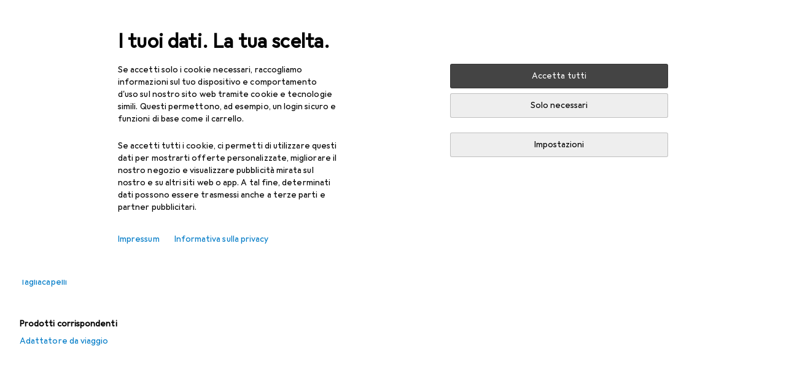

--- FILE ---
content_type: text/html; charset=utf-8
request_url: https://www.galaxus.it/it/s6/sale/producttype/rasoio-elettrico-131
body_size: 41324
content:
<!DOCTYPE html><html class="galaxus light-mode" lang="it"><head><meta charSet="utf-8" data-next-head=""/><meta name="viewport" content="width=device-width, interactive-widget=resizes-content" data-next-head=""/><meta name="robots" content="index, follow" data-next-head=""/><link rel="alternate" href="https://www.galaxus.it/en/s6/sale/producttype/shavers-131" hrefLang="en-IT" data-next-head=""/><link rel="alternate" href="https://www.galaxus.it/it/s6/sale/producttype/rasoio-elettrico-131" hrefLang="it-IT" data-next-head=""/><title data-next-head="">Saldi Rasoio elettrico - Galaxus</title><meta content="Saldi Rasoio elettrico  – scopri i nostri prodotti in saldo e ordina online.
Servizio e consulenza eccellenti. Consegna veloce. Community attiva." name="description" data-next-head=""/><link href="https://www.galaxus.it/it/s6/sale/producttype/rasoio-elettrico-131" rel="canonical" data-next-head=""/><link rel="apple-touch-icon" sizes="180x180" href="https://static03.galaxus.com/static/images/galaxus/pwa/apple-touch-icon.png"/><link rel="icon" type="image/png" href="https://static03.galaxus.com/static/images/galaxus/pwa/favicon-32x32.png" sizes="32x32"/><link rel="icon" type="image/png" href="https://static03.galaxus.com/static/images/galaxus/pwa/android-chrome-192x192.png" sizes="192x192"/><link rel="icon" type="image/png" href="https://static03.galaxus.com/static/images/galaxus/pwa/favicon-16x16.png" sizes="16x16"/><link href="/static/meta/manifest_galaxus.json" rel="manifest"/><link rel="mask-icon" href="https://static03.galaxus.com/static/images/galaxus/pwa/safari-pinned-tab.svg" color="#333333"/><link href="https://static03.galaxus.com/static/images/galaxus/favicon.ico" rel="shortcut icon" type="image/x-icon"/><meta name="msapplication-TileColor" content="#000000"/><meta name="theme-color" content="#ffffff" media="(prefers-color-scheme: light)"/><meta name="theme-color" content="#1f1f1f" media="(prefers-color-scheme: dark)"/><meta content="/static/meta/msconfig_galaxus.xml" name="msapplication-config"/><meta http-equiv="delegate-ch" content="sec-ch-ua https://ud.galaxus.it; sec-ch-ua-full-version-list https://ud.galaxus.it; sec-ch-ua-full-version https://ud.galaxus.it; sec-ch-ua-mobile https://ud.galaxus.it; sec-ch-ua-platform https://ud.galaxus.it; sec-ch-ua-platform-version https://ud.galaxus.it; sec-ch-ua-arch https://ud.galaxus.it; sec-ch-ua-bitness https://ud.galaxus.it; sec-ch-ua-model https://ud.galaxus.it; sec-ch-ua-wow64 https://ud.galaxus.it"/><meta name="mobile-web-app-capable" content="yes"/><meta name="apple-mobile-web-app-status-bar-style" content="black"/><meta name="format-detection" content="telephone=no"/><link href="/static/meta/opensearch_galaxus_it.xml" rel="search" title="DigitecGalaxus Search" type="application/opensearchdescription+xml"/><link rel="preload" href="https://static03.galaxus.com/_next/static/css/6c09f09d13ec043e.css" as="style" crossorigin="anonymous"/><link rel="preload" href="https://static03.galaxus.com/_next/static/css/1e1e01aca620970e.css" as="style" crossorigin="anonymous"/><link rel="preload" href="https://static03.galaxus.com/_next/static/css/5a4a8172d8ae32b1.css" as="style" crossorigin="anonymous"/><link rel="preload" href="https://static03.galaxus.com/_next/static/css/868b4549a2344e83.css" as="style" crossorigin="anonymous"/><link rel="preload" href="https://static03.galaxus.com/_next/static/css/f60ae60bf6b0bc43.css" as="style" crossorigin="anonymous"/><script type="application/ld+json" data-next-head="">{"@context":"https://schema.org","@type":"BreadcrumbList","itemListElement":[{"@type":"ListItem","position":1,"name":"Saldi","item":"https://www.galaxus.it/it/sale"},{"@type":"ListItem","position":2,"name":"Bellezza + Salute","item":"https://www.galaxus.it/it/s6/sale/sector/bellezza-salute-6"},{"@type":"ListItem","position":3,"name":"Depilazione + Rasatura","item":"https://www.galaxus.it/it/s6/sale/tag/depilazione-rasatura-497"},{"@type":"ListItem","position":4,"name":"Rasoio elettrico","item":"https://www.galaxus.it/it/s6/sale/producttype/rasoio-elettrico-131"}]}</script><script>(function(w,l){w[l] = w[l] || [];w[l].push({'gtm.start':new Date().getTime(),event:'gtm.js'});})(window,'dataLayer');</script><script>window.dataLayer=window.dataLayer||[];function gtag(){window.dataLayer.push(arguments);}gtag('consent','default',{"ad_storage":"denied","analytics_storage":"denied","ad_user_data":"denied","ad_personalization":"denied"});gtag("set", "ads_data_redaction", true);</script><script type="application/ld+json">{"@context":"https://schema.org","@type":"WebSite","name":"Galaxus","url":"https://www.galaxus.it","potentialAction":{"@type":"SearchAction","target":"https://www.galaxus.it/search?q={search_term_string}","query-input":"required name=search_term_string"}}</script><script type="application/ld+json">{"@context":"https://schema.org","@type":"Organization","name":"Galaxus","url":"https://www.galaxus.it","logo":"https://static03.galaxus.com/static/images/galaxus/logo.svg"}</script><style data-name="global">a,abbr,acronym,address,applet,article,aside,audio,b,big,blockquote,body,button,canvas,caption,center,cite,code,dd,del,details,dfn,div,dl,dt,em,embed,fieldset,figcaption,figure,footer,form,h1,h2,h3,h4,h5,h6,header,hgroup,html,i,iframe,img,ins,kbd,label,legend,li,mark,menu,nav,object,ol,output,p,pre,q,ruby,s,samp,section,small,span,strike,strong,sub,summary,sup,table,tbody,td,tfoot,th,thead,time,tr,tt,u,ul,var,video{padding:0;border:0;margin:0;font:inherit;letter-spacing:inherit;vertical-align:baseline}article,aside,details,figcaption,figure,footer,header,hgroup,menu,nav,section{display:block}ul{list-style:none}blockquote,q{quotes:none}blockquote::after,blockquote::before,q::after,q::before{content:none}table{border-collapse:collapse;border-spacing:0}html,body,input,textarea,select{font:var(--ft0);letter-spacing:var(--ls0)}html{box-sizing:border-box;-webkit-font-smoothing:antialiased;scroll-behavior:smooth}body{text-size-adjust:100%;-webkit-text-size-adjust:100%;color:var(--1k779jv);background-color:var(--mnsyke)}@media(hover:none),(pointer:coarse){body{-webkit-tap-highlight-color:transparent}}*,*::after,*::before{box-sizing:inherit;font-synthesis:none}*:focus{outline:0}a:focus-visible,button:focus-visible,[tabindex]:focus-visible{outline:var(--el8vih) solid 2px;outline-offset:4px}dialog{color:unset}hr{width:100%;height:1px;border:0;margin:0;background-color:var(--8tcvzo)}strong,b{font-weight:650}i,em{font-style:normal}small{font:var(--ftb);letter-spacing:var(--ls0)}ol{padding-left:24px}@media(min-width:992px){ol{padding-left:16px}}p{margin-bottom:24px;word-wrap:break-word}sub,sup{vertical-align:baseline;position:relative;top:-0.3em;left:2px}img{display:block;max-width:100%}noscript img{max-height:100%}.galaxus{color-scheme:light;font-feature-settings:"calt" 1}@media(prefers-color-scheme:dark){.galaxus.system-mode{color-scheme:dark}}@media screen{.galaxus.dark-mode{color-scheme:dark}}@font-face{font-family:Galactica;font-style:normal;font-display:swap;src:url("https://static03.galaxus.com/static/fonts/Galactica/galactica-2024-12-19.woff2") format("woff2-variations")}.galaxus{--f:Galactica,Arial,sans-serif;--fc:Monaco,'Lucida Console',monospace;--ls0:.01em;--ls1:0;--ls2:.005em;--ls3:0;--ls4:0;--ls5:0;--ls6:.005em;--ls7:.005em;--ls8:0;--ls9:.01em;--ls10:.01em;--ls11:.005em;--ls12:.01em;--ft0:400 16px/24px var(--f);--ft1:650 28px/36px var(--f);--ft2:400 28px/36px var(--f);--ft3:300 28px/36px var(--f);--ft4:650 24px/32px var(--f);--ft5:400 24px/32px var(--f);--ft6:300 24px/32px var(--f);--ft7:650 20px/28px var(--f);--ft8:400 20px/28px var(--f);--ft9:650 16px/24px var(--f);--fta:650 13px/20px var(--f);--ftb:400 13px/20px var(--f);--ftc:0 0/0 var(--f);--ftd:650 24px/28px var(--f);--fte:650 24px/28px var(--f);--ftf:400 24px/28px var(--f);--ftg:650 16px/20px var(--f);--fth:650 16px/20px var(--f);--fti:400 16px/20px var(--f);--ftj:650 30px/36px var(--f);--ftk:650 24px/36px var(--f);--ftl:400 24px/36px var(--f);--ftm:650 20px/32px var(--f);--ftn:650 18px/28px var(--f);--fto:400 24px/36px var(--f);--ftp:550 24px/36px var(--f);--ftq:400 14px/20px var(--f);--ftr:400 18px/28px var(--f);--fts:400 18px/28px var(--f);--ftt:400 14px/20px var(--f);--ftu:400 16px/24px var(--f);--ftv:400 14px/20px var(--fc);--ft10:400 24px/32px var(--f);--ft11:400 24px/32px var(--f);--ft12:400 20px/28px var(--f);--ft13:400 13px/20px var(--f);--ft14:400 13px/20px var(--f)}@media(min-width:992px){.galaxus{--ls0:.005em;--ls1:.005em;--ls2:0;--ft0:400 14px/20px var(--f);--ft1:650 32px/40px var(--f);--ft2:400 32px/40px var(--f);--ft3:300 32px/40px var(--f);--ft4:650 22px/32px var(--f);--ft5:400 22px/32px var(--f);--ft6:300 22px/32px var(--f);--ft7:650 18px/28px var(--f);--ft8:400 18px/28px var(--f);--ft9:650 14px/20px var(--f);--fta:650 12px/16px var(--f);--ftb:400 12px/16px var(--f);--ftc:300 18px/28px var(--f);--ftd:650 28px/32px var(--f);--fte:650 28px/32px var(--f);--ftf:400 28px/32px var(--f);--ftg:650 18px/24px var(--f);--fth:650 18px/24px var(--f);--fti:400 18px/24px var(--f);--ftj:650 36px/44px var(--f);--ftk:650 24px/32px var(--f);--ftl:400 24px/32px var(--f);--ftm:650 20px/28px var(--f);--ftn:650 18px/28px var(--f);--fto:400 24px/32px var(--f);--ftp:550 24px/32px var(--f);--ftq:400 14px/20px var(--f);--ftr:400 18px/28px var(--f);--fts:400 18px/28px var(--f);--ftt:400 14px/20px var(--f);--ftu:400 16px/24px var(--f);--ftv:400 14px/20px var(--fc);--ft10:400 32px/40px var(--f);--ft11:400 28px/36px var(--f);--ft12:400 22px/28px var(--f);--ft13:400 14px/20px var(--f);--ft14:400 14px/20px var(--f)}}</style><style data-name="color-index">@media (prefers-color-scheme: dark) {.galaxus.system-mode {--10198j9:#000;--10fdxby:#ffffff4d;--10wxayo:#ffc32d;--10zc1sx:linear-gradient(90deg, #1f1f1f00 0%, #1f1f1f 100%);--116ebtm:#565656;--11k4fu6:#ffffff4d;--11uxnuz:#ffffff4d;--11ze9gf:#565656;--12avdrq:#000000b2;--12f6pt6:#ffffff0d;--13gttpa:#bfbfbf;--13lbujv:#72c7f9;--14tq9sz:#ffffff26;--14yw65y:#af79d4;--15w8i5m:#c4a277;--16dqibr:#ffffff1a;--16etj21:#333;--178lrn9:#111;--17id2wm:#ffffff26;--1802cpk:#b384d3;--18bkghk:#bfbfbf;--18mbd5k:#ffffff26;--19bphjt:#fff;--19e0aml:#ffffff4d;--19fm2i7:#666;--19l6crt:0px 0px 2px #000000b2, 0px 4px 8px #0006;--19oac2x:transparent;--19obz6c:#fff;--19pdxr4:#444;--19q34jv:#84d160;--19ybwvn:#ffffffb2;--1b2jklt:#84d160;--1b3ysqz:linear-gradient(90deg, #1f1f1f 0%, #1f1f1f00 100%);--1bsnx6i:#1f1f1f;--1bvinsk:#f67858;--1byzemk:#0000;--1c3enij:0px 0 12px 0 #0009;--1cs21pp:#FFFFFF4D;--1dcp944:#ffc32d;--1e1nam5:#FFC32D;--1e2y184:#48aff0;--1e78k81:#2b2b2b;--1eji9xz:#ffffff1a;--1el3wc5:#bfbfbf;--1epgvlt:#e5e5e5;--1f6nfo1:#ffffff1a;--1fs683b:#ffffff1a;--1gh4fyk:#1f1f1f;--1gy5qv4:#ffffff0d;--1ilz6pk:#ffffff0d;--1iw4c67:#af79d4;--1jcyncc:#ffffff26;--1jenak1:#FFFFFF;--1jjhjrr:#e5e5e5;--1jr24av:#0000;--1k302as:#333;--1kv95zd:#0000000d;--1l0took:#ffffff1a;--1l9wjie:#0000;--1lhh4qw:#73c44d;--1lz7d1k:#ffc32d;--1m2au4v:#ffffff14;--1m7c0iq:#fff;--1mluoex:#ffffff1a;--1n754pp:#333;--1naf775:#e86646;--1nbeg1b:#0000;--1op5af4:#fff;--1p7drkc:0.7;--1pijdqe:#2A2A2A;--1pxi431:#ffffffb2;--1qckhab:#AF79D4;--1qt5jj4:#ffffff26;--1rj4qld:#666;--1rq52fl:#ffffffb2;--1sonjyf:linear-gradient(-90deg, #1f1f1f 16%, #1f1f1f80 50%, #1f1f1f00 100%);--1t3m607:#ffffff4d;--1t3rh8a:#9353b9;--1t3xp4a:#2b2b2b;--1tllhru:#444;--1tzscxq:#f2f2f2;--1v28369:#1f1f1f;--1wkxsro:#e5e5e5;--1xwle07:#e5e5e5;--1y2ihij:#ffffffb2;--1y2sw54:#ffffff1a;--2biaax:#2a2a2a;--2c9uxh:#333;--3na90j:0px 0px 2px #000000b2, 0px 2px 4px #0006;--3svjg1:#1f1f1f;--3tqlot:#bfbfbf;--4gbqr3:#2a2a2a;--5ojh3z:#9353B9;--5ok7jj:#48aff0;--5rgcsr:#ffffff1a;--5t3te7:#ffffffb2;--7477sm:#2b2b2b;--816hav:#2a2a2a;--8vgz8i:#ffffff4d;--8y34a6:#212121;--9t0wyt:linear-gradient(270deg, #1f1f1f 0%, #0000 100%);--akgbsb:0.94;--bhhn4z:linear-gradient(90deg, #1f1f1f 0%, #0000 100%);--c7eeob:#0000;--csyw65:#ffffffb2;--ct6858:#fff;--czatuv:#f67858;--d27tvg:0px 0px 2px #000000b2, 0px 8px 16px #0006;--dupgx1:#c4a277;--eebixj:#666;--frx560:#ddd;--gowxvt:#af79d4;--gsbz9m:#0000;--hzesyh:#ffffffb2;--jfvl85:#0000000d;--jg28df:#fff;--jixtcb:0px 0px 2px #000000b2, 0px 6px 12px #0006;--jm03sy:#0000000d;--kcefly:#af79d4;--kmu7ha:#565656;--kn0bua:#bfbfbf;--l8tbce:#ffffffb2;--mnsyke:#1f1f1f;--o0tuw4:#0000;--o2azza:rgba(255, 255, 255, 0.94);--q0c0r4:#ff8000;--qoiju5:#ffffff26;--s14uma:#666;--sd4rx5:#2a2a2a;--szez4g:#333;--tzsdr8:#0000;--urbep5:#ffffff4d;--uregg6:#444;--vyp9f0:#ffffff4d;--xeucnu:#666;--xy9czy:#0000000d;--yjx2he:linear-gradient(90deg, #1f1f1f 16%, #1f1f1f80 50%, #1f1f1f00 100%);--ym9vvo:#af79d4;--zet43d:#bfbfbf;--zlz686:rgb(161 161 161);}}.galaxus.dark-mode {--10198j9:#000;--10fdxby:#ffffff4d;--10wxayo:#ffc32d;--10zc1sx:linear-gradient(90deg, #1f1f1f00 0%, #1f1f1f 100%);--116ebtm:#565656;--11k4fu6:#ffffff4d;--11uxnuz:#ffffff4d;--11ze9gf:#565656;--12avdrq:#000000b2;--12f6pt6:#ffffff0d;--13gttpa:#bfbfbf;--13lbujv:#72c7f9;--14tq9sz:#ffffff26;--14yw65y:#af79d4;--15w8i5m:#c4a277;--16dqibr:#ffffff1a;--16etj21:#333;--178lrn9:#111;--17id2wm:#ffffff26;--1802cpk:#b384d3;--18bkghk:#bfbfbf;--18mbd5k:#ffffff26;--19bphjt:#fff;--19e0aml:#ffffff4d;--19fm2i7:#666;--19l6crt:0px 0px 2px #000000b2, 0px 4px 8px #0006;--19oac2x:transparent;--19obz6c:#fff;--19pdxr4:#444;--19q34jv:#84d160;--19ybwvn:#ffffffb2;--1b2jklt:#84d160;--1b3ysqz:linear-gradient(90deg, #1f1f1f 0%, #1f1f1f00 100%);--1bsnx6i:#1f1f1f;--1bvinsk:#f67858;--1byzemk:#0000;--1c3enij:0px 0 12px 0 #0009;--1cs21pp:#FFFFFF4D;--1dcp944:#ffc32d;--1e1nam5:#FFC32D;--1e2y184:#48aff0;--1e78k81:#2b2b2b;--1eji9xz:#ffffff1a;--1el3wc5:#bfbfbf;--1epgvlt:#e5e5e5;--1f6nfo1:#ffffff1a;--1fs683b:#ffffff1a;--1gh4fyk:#1f1f1f;--1gy5qv4:#ffffff0d;--1ilz6pk:#ffffff0d;--1iw4c67:#af79d4;--1jcyncc:#ffffff26;--1jenak1:#FFFFFF;--1jjhjrr:#e5e5e5;--1jr24av:#0000;--1k302as:#333;--1kv95zd:#0000000d;--1l0took:#ffffff1a;--1l9wjie:#0000;--1lhh4qw:#73c44d;--1lz7d1k:#ffc32d;--1m2au4v:#ffffff14;--1m7c0iq:#fff;--1mluoex:#ffffff1a;--1n754pp:#333;--1naf775:#e86646;--1nbeg1b:#0000;--1op5af4:#fff;--1p7drkc:0.7;--1pijdqe:#2A2A2A;--1pxi431:#ffffffb2;--1qckhab:#AF79D4;--1qt5jj4:#ffffff26;--1rj4qld:#666;--1rq52fl:#ffffffb2;--1sonjyf:linear-gradient(-90deg, #1f1f1f 16%, #1f1f1f80 50%, #1f1f1f00 100%);--1t3m607:#ffffff4d;--1t3rh8a:#9353b9;--1t3xp4a:#2b2b2b;--1tllhru:#444;--1tzscxq:#f2f2f2;--1v28369:#1f1f1f;--1wkxsro:#e5e5e5;--1xwle07:#e5e5e5;--1y2ihij:#ffffffb2;--1y2sw54:#ffffff1a;--2biaax:#2a2a2a;--2c9uxh:#333;--3na90j:0px 0px 2px #000000b2, 0px 2px 4px #0006;--3svjg1:#1f1f1f;--3tqlot:#bfbfbf;--4gbqr3:#2a2a2a;--5ojh3z:#9353B9;--5ok7jj:#48aff0;--5rgcsr:#ffffff1a;--5t3te7:#ffffffb2;--7477sm:#2b2b2b;--816hav:#2a2a2a;--8vgz8i:#ffffff4d;--8y34a6:#212121;--9t0wyt:linear-gradient(270deg, #1f1f1f 0%, #0000 100%);--akgbsb:0.94;--bhhn4z:linear-gradient(90deg, #1f1f1f 0%, #0000 100%);--c7eeob:#0000;--csyw65:#ffffffb2;--ct6858:#fff;--czatuv:#f67858;--d27tvg:0px 0px 2px #000000b2, 0px 8px 16px #0006;--dupgx1:#c4a277;--eebixj:#666;--frx560:#ddd;--gowxvt:#af79d4;--gsbz9m:#0000;--hzesyh:#ffffffb2;--jfvl85:#0000000d;--jg28df:#fff;--jixtcb:0px 0px 2px #000000b2, 0px 6px 12px #0006;--jm03sy:#0000000d;--kcefly:#af79d4;--kmu7ha:#565656;--kn0bua:#bfbfbf;--l8tbce:#ffffffb2;--mnsyke:#1f1f1f;--o0tuw4:#0000;--o2azza:rgba(255, 255, 255, 0.94);--q0c0r4:#ff8000;--qoiju5:#ffffff26;--s14uma:#666;--sd4rx5:#2a2a2a;--szez4g:#333;--tzsdr8:#0000;--urbep5:#ffffff4d;--uregg6:#444;--vyp9f0:#ffffff4d;--xeucnu:#666;--xy9czy:#0000000d;--yjx2he:linear-gradient(90deg, #1f1f1f 16%, #1f1f1f80 50%, #1f1f1f00 100%);--ym9vvo:#af79d4;--zet43d:#bfbfbf;--zlz686:rgb(161 161 161);}.galaxus {--11uswlt:#73c44d;--11xugvy:#b384d3;--125kr1u:#004478;--12illp0:#ffc32d;--136ew04:#c25700;--13igwez:#00000042;--13lrw8k:#72c7f9;--1487xqb:#48aff0;--15pku1g:#84d160;--16bnlea:#000;--18dq9hi:#b384d3;--18l264y:#c94125;--18seuq4:#000000b2;--19r5s0h:#c4a277;--1a8nx8y:#84d160;--1aptxqr:#0000;--1aqyk1g:#84d160;--1b126oq:#00000042;--1c18byc:#666;--1cn9z1m:#c94125;--1e1wfrd:#c94125;--1elv1fq:#007bc7;--1et2qvs:#000000b2;--1fschfn:#000000;--1kiwm3g:#c4a277;--1m0qens:#000;--1q6k8qi:#72c7f9;--1szzp6j:#ffffffb2;--1x3wavf:#9353b9;--1xjazq4:#ffc32d;--2bkez0:#f67858;--2ghp4c:#000000b2;--2qh9il:#ffc32d;--2tqzub:#fff;--37nihi:#f67858;--5dk0l:#b3b3b3;--6bpuh7:#b384d3;--6w2yz3:#e86646;--8wcah8:#72c7f9;--c0n4uk:#e86646;--c81mjn:#565656;--fgk6wf:#ff8000;--fhq0wf:#0000;--fx2ow1:#bfbfbf;--kxr06q:#000;--mkbsy3:#f67858;--nlm8dm:#000;--npe9u0:#73c44d;--r4ugpg:#9353b9;--s6kaa7:#0000001a;--sluo2r:#ffc32d;--ugueyt:#e86646;--v16niv:transparent;--wuc7rf:#565656;--xy1o5e:#f2d13a;--y29x19:#c4a277;--z1wdaa:#ffc32d;--z3kh0c:#EEEEEE;--z94kwh:#b384d3;--zkgeuy:#ffffff4d;--10198j9:#fff;--10fdxby:#b3b3b3;--10wxayo:#eeb524;--10zc1sx:linear-gradient(90deg, #fff0 0%, #fff 100%);--116ebtm:#eee;--11k4fu6:#ddd;--11uxnuz:#00000042;--11ze9gf:#ddd;--12avdrq:#00000080;--12f6pt6:#00000005;--13gttpa:#565656;--13lbujv:#007bc7;--14tq9sz:#ddd;--14yw65y:#565656;--15w8i5m:#8e694a;--16dqibr:#0000001a;--16etj21:#f5f5f5;--178lrn9:#333;--17id2wm:#ffffff1a;--1802cpk:#9353b9;--18bkghk:#000;--18mbd5k:#0000001a;--19bphjt:#b3b3b3;--19e0aml:#0003;--19fm2i7:#b3b3b3;--19l6crt:0px 0px 2px #00000029, 0px 4px 8px #00000014;--19oac2x:#00000008;--19obz6c:#000;--19pdxr4:#eee;--19q34jv:#2b8800;--19ybwvn:#0009;--1b2jklt:#73c44d;--1b3ysqz:linear-gradient(90deg, #fff 0%, #fff0 100%);--1bsnx6i:#F7F7F7;--1bvinsk:#c94125;--1byzemk:#c94125;--1c3enij:0px 0 8px 0 #0003;--1cs21pp:#00000060;--1dcp944:#565656;--1e1nam5:#444;--1e2y184:#004478;--1e78k81:#ddd;--1eji9xz:#0003;--1el3wc5:#666;--1epgvlt:#565656;--1f6nfo1:#eee;--1fs683b:#f5f5f5;--1gh4fyk:#ddd;--1gy5qv4:#f5f5f5;--1ilz6pk:#0000000d;--1iw4c67:#000;--1jcyncc:#0003;--1jenak1:transparent;--1jjhjrr:#ddd;--1jr24av:#48aff0;--1k302as:#eee;--1kv95zd:#0003;--1l0took:#56565657;--1l9wjie:#e86646;--1lhh4qw:#2b8800;--1lz7d1k:#a36b13;--1m2au4v:#00000005;--1m7c0iq:#333;--1mluoex:#00000008;--1n754pp:#ddd;--1naf775:#c94125;--1nbeg1b:#00000008;--1op5af4:#565656;--1p7drkc:0.6;--1pijdqe:#f5f5f5;--1pxi431:#000;--1qckhab:#444444;--1qt5jj4:#f5f5f5;--1rj4qld:#ddd;--1rq52fl:#00000080;--1sonjyf:linear-gradient(-90deg, #fff 16%, #ffffff80 50%, #fff0 100%);--1t3m607:#ffc32d;--1t3rh8a:#000;--1t3xp4a:#fbfbfb;--1tllhru:#ddd;--1tzscxq:#fafafa;--1v28369:#f5f5f5;--1wkxsro:#444;--1xwle07:#000;--1y2ihij:#000000b2;--1y2sw54:#0000000d;--2biaax:#f5f5f5;--2c9uxh:#fbfbfb;--3na90j:0px 0px 2px #00000029, 0px 2px 4px #00000014;--3svjg1:#0000;--3tqlot:#b3b3b3;--4gbqr3:#eee;--5ojh3z:#000000;--5ok7jj:#72c7f9;--5rgcsr:#b3b3b3;--5t3te7:#565656;--7477sm:#eee;--816hav:#fff;--8vgz8i:#0000004d;--8y34a6:#444;--9t0wyt:linear-gradient(270deg, #fff 0%, #0000 100%);--akgbsb:1;--bhhn4z:linear-gradient(90deg, #fff 0%, #0000 100%);--c7eeob:#2b8800;--csyw65:#000000de;--ct6858:#F7F7F7;--czatuv:#e86646;--d27tvg:0px 0px 2px #00000029, 0px 8px 16px #00000014;--dupgx1:#b89363;--eebixj:#565656;--frx560:#b3b3b3;--gowxvt:#444;--gsbz9m:#ddd;--hzesyh:#b3b3b3;--jfvl85:#0000;--jg28df:#444;--jixtcb:0px 0px 2px #00000029, 0px 6px 12px #00000014;--jm03sy:#00000008;--kcefly:#ffc32d;--kmu7ha:#b3b3b3;--kn0bua:#444;--l8tbce:#666;--mnsyke:#fff;--o0tuw4:#d9d9d9;--o2azza:rgba(255, 255, 255, 1);--q0c0r4:#c25700;--qoiju5:#eee;--s14uma:#eee;--sd4rx5:#fbfbfb;--szez4g:#fff;--tzsdr8:#007bc7;--urbep5:#0000001a;--uregg6:#fff;--vyp9f0:#0006;--xeucnu:#444;--xy9czy:#00000005;--yjx2he:linear-gradient(90deg, #fff 16%, #ffffff80 50%, #fff0 100%);--ym9vvo:#9353b9;--zet43d:#999;--zlz686:rgb(234 234 234);--11w6zve:var(--10wxayo);--1an6v4v:var(--10198j9);--1ddv6cn:var(--19obz6c);--1e2lz3i:var(--1bvinsk);--1emv98y:var(--1b2jklt);--1hmhgt1:var(--19ybwvn);--1i1y7oh:var(--1e78k81);--1i4jrop:var(--10fdxby);--1i7vhkq:var(--1b2jklt);--1jgx79d:var(--16etj21);--1k779jv:var(--19obz6c);--1kjaa1g:var(--10wxayo);--1lpsrp6:var(--1e78k81);--1mds2u2:var(--19ybwvn);--1me06pr:var(--19pdxr4);--1mydrm8:var(--19fm2i7);--1nouu4:var(--1eji9xz);--1oivmeg:var(--1epgvlt);--1ourvk:var(--19q34jv);--1p6kokw:var(--11k4fu6);--1pcc0qy:var(--1epgvlt);--1pcu1xm:var(--13gttpa);--1pkp66m:var(--16dqibr);--1q3kdbu:var(--19pdxr4);--1r9ee73:var(--19fm2i7);--1rgmdi2:var(--13lbujv);--1rwo1a7:var(--1epgvlt);--1soxc7:var(--18mbd5k);--1t7vhzs:var(--12f6pt6);--1u9ygda:var(--1el3wc5);--1vd89ah:var(--19obz6c);--1xi8fgy:var(--16dqibr);--36dmas:var(--1kv95zd);--411cc2:var(--1k302as);--4hqdzv:var(--19obz6c);--7pw0f9:var(--1y2sw54);--7s8lb5:var(--10fdxby);--8tcvzo:var(--1tllhru);--9tzhrd:var(--1bvinsk);--a3wez2:var(--19obz6c);--bcrr7q:var(--1tllhru);--cp4reo:var(--19ybwvn);--cpxbrn:var(--1k302as);--crif7f:var(--12f6pt6);--dd9sra:var(--19ybwvn);--el8vih:var(--13lbujv);--ezs0k9:var(--16dqibr);--feqtyv:var(--15w8i5m);--fwcwr2:var(--1rj4qld);--gibher:var(--11k4fu6);--go7ibp:var(--1jcyncc);--gp2onh:var(--19ybwvn);--gtrwf6:var(--2biaax);--h725xa:var(--3tqlot);--hb9cw6:var(--eebixj);--hplxs6:var(--5rgcsr);--idx9s6:var(--czatuv);--ig2z62:var(--19fm2i7);--j7a0i8:var(--1fs683b);--jbj478:var(--1epgvlt);--jfj8r7:var(--1t3rh8a);--ju5yqa:var(--19obz6c);--k9sr1x:var(--1epgvlt);--kauol6:var(--13gttpa);--krrwn4:var(--1gy5qv4);--l312ps:var(--1bvinsk);--l3p4nm:var(--13gttpa);--lqnzoy:var(--19q34jv);--n58p75:var(--1tllhru);--orpcq:var(--19q34jv);--owtcz:var(--gowxvt);--q6oupi:var(--14yw65y);--qjzfbd:var(--1f6nfo1);--r60rxs:var(--16dqibr);--t93p7n:var(--19obz6c);--tjy90m:var(--1iw4c67);--uiomd2:var(--19pdxr4);--v8dujx:var(--1bvinsk);--vek2ri:var(--1b2jklt);--wdchxm:var(--1wkxsro);--wi90k:var(--14tq9sz);--ww50yn:var(--19obz6c);--x1pr6s:var(--19q34jv);--x8g5j4:var(--1802cpk);--y3r8ek:var(--19pdxr4);--zel1lv:var(--16etj21);--zgi6zl:var(--11uxnuz);}</style><link rel="stylesheet" href="https://static03.galaxus.com/_next/static/css/6c09f09d13ec043e.css" crossorigin="anonymous" data-n-g=""/><link rel="stylesheet" href="https://static03.galaxus.com/_next/static/css/1e1e01aca620970e.css" crossorigin="anonymous" data-n-p=""/><link rel="stylesheet" href="https://static03.galaxus.com/_next/static/css/5a4a8172d8ae32b1.css" crossorigin="anonymous" data-n-p=""/><link rel="stylesheet" href="https://static03.galaxus.com/_next/static/css/868b4549a2344e83.css" crossorigin="anonymous" data-n-p=""/><link rel="stylesheet" href="https://static03.galaxus.com/_next/static/css/f60ae60bf6b0bc43.css" crossorigin="anonymous" data-n-p=""/><noscript data-n-css=""></noscript><script defer="" crossorigin="anonymous" noModule="" src="https://static03.galaxus.com/_next/static/chunks/polyfills-42372ed130431b0a.js"></script><script src="https://static03.galaxus.com/_next/static/chunks/webpack-b0516c533b1d7400.js" defer="" crossorigin="anonymous"></script><script src="https://static03.galaxus.com/_next/static/chunks/framework-a8814775d4bfb169.js" defer="" crossorigin="anonymous"></script><script src="https://static03.galaxus.com/_next/static/chunks/main-8275681e1329ae49.js" defer="" crossorigin="anonymous"></script><script src="https://static03.galaxus.com/_next/static/chunks/pages/_app-e41a52e73cb84e45.js" defer="" crossorigin="anonymous"></script><script src="https://static03.galaxus.com/_next/static/chunks/20148-43c1c2313605f15a.js" defer="" crossorigin="anonymous"></script><script src="https://static03.galaxus.com/_next/static/chunks/1909-1888982ba8451778.js" defer="" crossorigin="anonymous"></script><script src="https://static03.galaxus.com/_next/static/chunks/21358-30b5ba8a760a7e90.js" defer="" crossorigin="anonymous"></script><script src="https://static03.galaxus.com/_next/static/chunks/1584-3929d2fa69b0b921.js" defer="" crossorigin="anonymous"></script><script src="https://static03.galaxus.com/_next/static/chunks/27865-349eb758f4c371de.js" defer="" crossorigin="anonymous"></script><script src="https://static03.galaxus.com/_next/static/chunks/60050-dcd9a664e660c75e.js" defer="" crossorigin="anonymous"></script><script src="https://static03.galaxus.com/_next/static/chunks/76357-d43718db0bc3b231.js" defer="" crossorigin="anonymous"></script><script src="https://static03.galaxus.com/_next/static/chunks/63614-47bc3a8349ac5b37.js" defer="" crossorigin="anonymous"></script><script src="https://static03.galaxus.com/_next/static/chunks/40646-66ab7240cbae4a73.js" defer="" crossorigin="anonymous"></script><script src="https://static03.galaxus.com/_next/static/chunks/99487-3ba8ce4321ca6a92.js" defer="" crossorigin="anonymous"></script><script src="https://static03.galaxus.com/_next/static/chunks/55354-089834343ca2a7ec.js" defer="" crossorigin="anonymous"></script><script src="https://static03.galaxus.com/_next/static/chunks/31406-58144899c0992bba.js" defer="" crossorigin="anonymous"></script><script src="https://static03.galaxus.com/_next/static/chunks/10812-734e37a52269c617.js" defer="" crossorigin="anonymous"></script><script src="https://static03.galaxus.com/_next/static/chunks/58717-20b6761f8a6f7776.js" defer="" crossorigin="anonymous"></script><script src="https://static03.galaxus.com/_next/static/chunks/99116-3619b20bc0b80585.js" defer="" crossorigin="anonymous"></script><script src="https://static03.galaxus.com/_next/static/chunks/97760-34f4a090a9e47555.js" defer="" crossorigin="anonymous"></script><script src="https://static03.galaxus.com/_next/static/chunks/11065-9fbed8b562302aed.js" defer="" crossorigin="anonymous"></script><script src="https://static03.galaxus.com/_next/static/chunks/95318-d77bf54d5fb5c880.js" defer="" crossorigin="anonymous"></script><script src="https://static03.galaxus.com/_next/static/chunks/52721-19ea0ae4c0a7b5a7.js" defer="" crossorigin="anonymous"></script><script src="https://static03.galaxus.com/_next/static/chunks/87456-49610a94e1e6a804.js" defer="" crossorigin="anonymous"></script><script src="https://static03.galaxus.com/_next/static/chunks/13532-5cf47625c008605a.js" defer="" crossorigin="anonymous"></script><script src="https://static03.galaxus.com/_next/static/chunks/16678-b65292616cf81e0a.js" defer="" crossorigin="anonymous"></script><script src="https://static03.galaxus.com/_next/static/chunks/4091-38c5c0e2bc6a8b21.js" defer="" crossorigin="anonymous"></script><script src="https://static03.galaxus.com/_next/static/chunks/39668-0c47868a956fd773.js" defer="" crossorigin="anonymous"></script><script src="https://static03.galaxus.com/_next/static/chunks/26302-7926dae313597312.js" defer="" crossorigin="anonymous"></script><script src="https://static03.galaxus.com/_next/static/chunks/86690-94b70463630dafe6.js" defer="" crossorigin="anonymous"></script><script src="https://static03.galaxus.com/_next/static/chunks/78253-e910019acfbc8e77.js" defer="" crossorigin="anonymous"></script><script src="https://static03.galaxus.com/_next/static/chunks/77681-2c84df5b317a5dc2.js" defer="" crossorigin="anonymous"></script><script src="https://static03.galaxus.com/_next/static/chunks/71426-38f88b6f25dd3448.js" defer="" crossorigin="anonymous"></script><script src="https://static03.galaxus.com/_next/static/chunks/63861-51630a455087e3fb.js" defer="" crossorigin="anonymous"></script><script src="https://static03.galaxus.com/_next/static/chunks/99647-d04394db6744b6c4.js" defer="" crossorigin="anonymous"></script><script src="https://static03.galaxus.com/_next/static/chunks/78796-d60f2f3936dfc4e6.js" defer="" crossorigin="anonymous"></script><script src="https://static03.galaxus.com/_next/static/chunks/47090-d1a8be5c7fc5209e.js" defer="" crossorigin="anonymous"></script><script src="https://static03.galaxus.com/_next/static/chunks/pages/sale/producttype/%5BtitleAndProductTypeId%5D-7a7aadf834127fde.js" defer="" crossorigin="anonymous"></script><script src="https://static03.galaxus.com/_next/static/hR6CHBZxLQJ549z0BLOHm/_buildManifest.js" defer="" crossorigin="anonymous"></script><script src="https://static03.galaxus.com/_next/static/hR6CHBZxLQJ549z0BLOHm/_ssgManifest.js" defer="" crossorigin="anonymous"></script></head><body><svg id="svgDefinitionsSSR" style="position:absolute;height:0"><clipPath id="stars" width="68" height="12"><path d="M8.65,7.14,12,4.35,8,4.06a.24.24,0,0,1-.2-.14L6,0,4.18,3.92a.24.24,0,0,1-.2.14L0,4.35,3.35,7.14a.22.22,0,0,1,.08.25L2.31,11.25,5.87,9a.24.24,0,0,1,.26,0l3.56,2.26L8.57,7.39A.26.26,0,0,1,8.65,7.14Zm14,0L26,4.35l-4-.29a.24.24,0,0,1-.2-.14L20,0,18.18,3.92a.24.24,0,0,1-.2.14l-4,.29,3.35,2.79a.22.22,0,0,1,.08.25l-1.12,3.86L19.87,9a.24.24,0,0,1,.26,0l3.56,2.26L22.57,7.39A.26.26,0,0,1,22.65,7.14Zm14,0L40,4.35l-4-.29a.24.24,0,0,1-.2-.14L34,0,32.18,3.92a.24.24,0,0,1-.2.14l-4,.29,3.35,2.79a.22.22,0,0,1,.08.25l-1.12,3.86L33.87,9a.24.24,0,0,1,.26,0l3.56,2.26L36.57,7.39A.26.26,0,0,1,36.65,7.14Zm14,0L54,4.35l-4-.29a.24.24,0,0,1-.2-.14L48,0,46.18,3.92a.24.24,0,0,1-.2.14l-4,.29,3.35,2.79a.22.22,0,0,1,.08.25l-1.12,3.86L47.87,9a.24.24,0,0,1,.26,0l3.56,2.26L50.57,7.39A.26.26,0,0,1,50.65,7.14Zm14,0L68,4.35l-4-.29a.24.24,0,0,1-.2-.14L62,0,60.18,3.92a.24.24,0,0,1-.2.14l-4,.29,3.35,2.79a.22.22,0,0,1,.08.25l-1.12,3.86L61.87,9a.24.24,0,0,1,.26,0l3.56,2.26L64.57,7.39A.26.26,0,0,1,64.65,7.14Z"></path></clipPath></svg><div id="__next"><div class="yPA3Cr9"><div class="yPA3Cr91"></div></div><div role="presentation" id="scrollbar-measure" class="yx2bhsj"><div class="yx2bhsj1"></div></div><div><div aria-hidden="true" class="yo7XDsR1"></div><dialog aria-labelledby="cookieBannerTitle" aria-describedby="cookieBannerDescription" class="yo7XDsR"><div class="yZgkcoU"><h1 id="cookieBannerTitle" class="yqD32XT1 yZgkcoU1">I tuoi dati. La tua scelta.</h1><div class="yo7XDsR2"><div class="yo7XDsR3"><p id="cookieBannerDescription">Se accetti solo i cookie necessari, raccogliamo informazioni sul tuo dispositivo e comportamento d&#x27;uso sul nostro sito web tramite cookie e tecnologie simili. Questi permettono, ad esempio, un login sicuro e funzioni di base come il carrello.</p><p>Se accetti tutti i cookie, ci permetti di utilizzare questi dati per mostrarti offerte personalizzate, migliorare il nostro negozio e visualizzare pubblicità mirata sul nostro e su altri siti web o app. A tal fine, determinati dati possono essere trasmessi anche a terze parti e partner pubblicitari.</p></div><div class="yo7XDsR4"><button class="yWyv3PO5 yWyv3PO2 yWyv3PO3" type="button">Accetta tutti</button><button class="yo7XDsR7 yWyv3PO5 yWyv3PO2 yWyv3PO4" type="button">Solo necessari</button><button class="yWyv3PO5 yo7XDsR8 yWyv3PO2 yWyv3PO4" type="button">Impostazioni</button></div><div class="yo7XDsR5"><a class="yo7XDsR6 yRfMIL6 yRfMIL66" href="/it/guide/47">Impressum</a><a class="yo7XDsR6 yRfMIL6 yRfMIL66" href="/it/guide/39">Informativa sulla privacy</a></div></div></div></dialog></div><!--$--><!--/$--><div class="yn9Sjfb1"><nav aria-label="Salta i link" class="yA1ZGvP" id="skipNavigation"><h2 class="yAa8UXh">Salta la navigazione dei link</h2><a tabindex="0" class="yA1ZGvP1 yRfMIL6 yRfMIL66" href="#pageContent">Vai al contenuto principale</a><a class="yA1ZGvP1 ygfraCR4 yRfMIL6 yRfMIL66" href="#mainNavigation">Vai alla navigazione</a><a class="yA1ZGvP1 yRfMIL6 yRfMIL66" href="#pageFooter">Passa al piè di pagina</a></nav><div id="pageHead" class="yyzDK7O"><header class="yyzDK7O3"><div class="yyzDK7O8"><div class="yyzDK7O7 yUjw3sV"><div class="yUjw3sV1 yUjw3sV2"></div></div></div><div id="logo" class="yyzDK7OB yyzDK7OC"><a aria-label="Go to homepage" class="yL6QRMe" href="/it"><svg fill="none" viewBox="0 0 65 80" width="65" height="65" class="yIUM0yP1 yELSOsz"><title>Galaxus</title><path fill="#000" fill-rule="evenodd" d="M23.889 16.319c-.142.425-.029.596.187.92.144.215.333.499.522.972h.237c2.365-.71 4.73-1.183 7.331-1.183s4.967.473 7.332 1.183h.237c.186-.467.373-.787.516-1.031.22-.375.336-.575.193-.861-.095-.473-.265-.946-.435-1.42-.255-.709-.51-1.418-.51-2.128 0-.591.295-1.419.59-2.247.296-.827.592-1.655.592-2.246 0-.586-1.269-1.534-2.572-2.508-.802-.6-1.618-1.209-2.158-1.75-.53-.53-1.061-1.225-1.567-1.889C33.537 1.021 32.76 0 32.166 0h-.236c-.7 0-1.399.91-2.196 1.947-.55.716-1.148 1.494-1.825 2.074-.54.54-1.356 1.15-2.158 1.75-1.303.973-2.572 1.921-2.572 2.507 0 .425.24 1.089.502 1.82.322.896.68 1.892.68 2.673.339.845.073 1.69-.192 2.534-.106.338-.213.676-.28 1.014M4.969 31.455c1.892 0 3.547.237 4.73.946 1.419-3.311 3.31-6.149 5.912-8.514C10.408 19.393 1.421 18.92.475 19.63s-.946 11.825 4.493 11.825m49.902.946c-1.42-3.311-3.548-6.149-5.913-8.514 5.203-4.494 14.19-4.967 15.137-4.257.946.71.946 12.062-4.494 11.825-1.892 0-3.311.237-4.73.946m-.946 11.589c0-3.548-.71-6.859-1.892-9.933-1.183-2.838-3.075-5.44-5.203-7.569-3.548-3.547-8.041-5.44-12.771-5.912h-3.311c-4.73.473-9.224 2.365-12.772 5.912-2.128 2.129-4.02 4.73-5.203 7.569-1.419 3.074-1.892 6.385-1.892 9.933 0 3.31.71 6.385 1.892 9.46 1.183 2.601 2.602 4.967 4.494 7.095 3.074 3.311 7.095 5.676 11.352 6.622 1.182.237 2.602.473 3.784.473h1.656c5.203-.473 10.17-2.838 13.717-6.858 1.892-2.129 3.31-4.494 4.493-7.095.946-3.312 1.656-6.623 1.656-9.697m1.182 10.879c-1.182 3.075-3.074 5.913-5.44 8.278.237.71.474 1.892.71 3.074.473 5.203 11.825 4.494 12.298 3.548.71-.946-.709-11.352-7.568-14.9M32.403 70.715c1.183 0 2.365 0 3.547-.237-.236 4.257.947 8.041 5.204 8.515h.473c-1.892.709-3.784 1.182-5.677.946-4.493-.71-7.804-4.967-7.804-9.697 1.419.236 2.838.473 4.257.473M13.956 66.22c-.473 5.44-11.59 4.494-12.062 3.311-.473-.946.71-11.115 7.332-14.663 1.419 3.075 3.074 5.913 5.44 8.278-.237.71-.474 1.655-.71 3.074" clip-rule="evenodd"></path></svg><svg fill="none" viewBox="0 0 65 80" width="65" height="65" class="yIUM0yP2 yELSOsz"><title>Galaxus</title><path fill="#fff" fill-rule="evenodd" d="M23.889 16.319c-.142.425-.029.596.187.92.144.215.333.499.522.972h.237c2.365-.71 4.73-1.183 7.331-1.183s4.967.473 7.332 1.183h.237c.186-.467.373-.787.516-1.031.22-.375.336-.575.193-.861-.095-.473-.265-.946-.435-1.42-.255-.709-.51-1.418-.51-2.128 0-.591.295-1.419.59-2.247.296-.827.592-1.655.592-2.246 0-.586-1.269-1.534-2.572-2.508-.802-.6-1.618-1.209-2.158-1.75-.53-.53-1.061-1.225-1.567-1.889C33.537 1.021 32.76 0 32.166 0h-.236c-.7 0-1.399.91-2.196 1.947-.55.716-1.148 1.494-1.825 2.074-.54.54-1.356 1.15-2.158 1.75-1.303.973-2.572 1.921-2.572 2.507 0 .425.24 1.089.502 1.82.322.896.68 1.892.68 2.673.339.845.073 1.69-.192 2.534-.106.338-.213.676-.28 1.014M4.969 31.455c1.892 0 3.547.237 4.73.946 1.419-3.311 3.31-6.149 5.912-8.514C10.408 19.393 1.421 18.92.475 19.63s-.946 11.825 4.493 11.825m49.902.946c-1.42-3.311-3.548-6.149-5.913-8.514 5.203-4.494 14.19-4.967 15.137-4.257.946.71.946 12.062-4.494 11.825-1.892 0-3.311.237-4.73.946m-.946 11.589c0-3.548-.71-6.859-1.892-9.933-1.183-2.838-3.075-5.44-5.203-7.569-3.548-3.547-8.041-5.44-12.771-5.912h-3.311c-4.73.473-9.224 2.365-12.772 5.912-2.128 2.129-4.02 4.73-5.203 7.569-1.419 3.074-1.892 6.385-1.892 9.933 0 3.31.71 6.385 1.892 9.46 1.183 2.601 2.602 4.967 4.494 7.095 3.074 3.311 7.095 5.676 11.352 6.622 1.182.237 2.602.473 3.784.473h1.656c5.203-.473 10.17-2.838 13.717-6.858 1.892-2.129 3.31-4.494 4.493-7.095.946-3.312 1.656-6.623 1.656-9.697m1.182 10.879c-1.182 3.075-3.074 5.913-5.44 8.278.237.71.474 1.892.71 3.074.473 5.203 11.825 4.494 12.298 3.548.71-.946-.709-11.352-7.568-14.9M32.403 70.715c1.183 0 2.365 0 3.547-.237-.236 4.257.947 8.041 5.204 8.515h.473c-1.892.709-3.784 1.182-5.677.946-4.493-.71-7.804-4.967-7.804-9.697 1.419.236 2.838.473 4.257.473M13.956 66.22c-.473 5.44-11.59 4.494-12.062 3.311-.473-.946.71-11.115 7.332-14.663 1.419 3.075 3.074 5.913 5.44 8.278-.237.71-.474 1.655-.71 3.074" clip-rule="evenodd"></path></svg><svg fill="none" viewBox="0 0 597 100" width="597" height="597" class="yIUM0yP4 yELSOsz"><title>Galaxus</title><path fill="#000" fill-rule="evenodd" d="M160.406 76.16c-12.544 0-21.842-9.91-21.842-21.753s9.298-21.756 21.669-21.756c10.436 0 16.228 6.844 16.228 6.844l6.928-7.544s-7.456-9.3-23.156-9.3c-17.983 0-32.371 13.596-32.371 31.756 0 18.156 14.388 31.753 32.544 31.753 14.913 0 23.597-6.58 23.597-6.58V50.547h-24.562v9.824h14.213v13.07s-4.476 2.72-13.248 2.72m40.965 8.949h11.228l5.176-14.123h25.791l5.174 14.123h11.403l-23.421-61.404h-11.93zm29.3-49.21 9.211 25.348h-18.421zm49.286 49.21h36.842V75.107h-26.316V23.705h-10.526zm51.73 0h11.226l5.176-14.123h25.789l5.177 14.123h11.404l-23.423-61.404h-11.93zm29.298-49.21 9.211 25.348h-18.421zm84.69 49.21h12.456l-19.912-31.667 18.949-29.737h-12.02L431.99 45.37l-13.157-21.665h-12.457l18.95 29.56-19.913 31.844h12.018l14.121-23.423zm72.403-23.597c0 8.77-4.472 14.648-13.158 14.648-8.772 0-13.158-5.877-13.158-14.648V23.705h-10.526v39.123c0 13.509 8.686 23.332 23.684 23.332 15.002 0 23.686-9.823 23.686-23.332V23.705h-10.528zm66.176 7.281c0 4.735-4.913 7.367-10.353 7.367-9.033 0-11.577-9.034-11.577-9.034l-9.388 4.21s3.07 14.824 20.965 14.824c13.07 0 21.053-7.369 21.053-17.367 0-11.404-8.157-15.263-17.544-18.95-8.421-3.33-12.542-5.173-12.542-10.087 0-3.858 3.596-7.105 9.559-7.105 8.334 0 11.142 8.246 11.142 8.246l9.297-4.211s-3.683-14.035-20.439-14.035c-13.068 0-20.263 8.072-20.263 17.105 0 10.877 9.211 15.88 18.421 19.21 7.283 2.632 11.669 4.825 11.669 9.827M51.612 12.817c-.42 1.07-.865 2.2-.865 3.04 0 1.012.297 1.896.596 2.787.177.527.354 1.055.472 1.614.099.454-.057.719-.322 1.17-.169.289-.383.654-.604 1.193a4 4 0 0 0-.32-.077 30.52 30.52 0 0 0-18.712.007l-.095.022a3 3 0 0 0-.208.053 8.5 8.5 0 0 0-.603-1.197c-.258-.441-.41-.7-.315-1.148.118-.55.294-1.072.469-1.592.302-.896.601-1.787.601-2.801 0-.847-.446-1.98-.869-3.05-.378-.96-.738-1.87-.738-2.482 0-.794 1.592-1.916 3.246-3.083 1.05-.74 2.126-1.499 2.837-2.203.658-.647 1.306-1.48 1.93-2.283C39.235 1.345 40.282 0 41.173 0h.162c.884.05 1.917 1.371 3.022 2.786.62.792 1.262 1.614 1.913 2.258.71.7 1.781 1.456 2.827 2.194 1.658 1.17 3.254 2.296 3.254 3.09 0 .612-.36 1.526-.738 2.489m-39.169 27.34c1.816-4 4.37-7.566 7.477-10.496C13.19 24.05 1.69 23.6.627 24.303c-1.284.848-1.138 14.872 5.735 14.722 2.327-.055 4.41.392 6.081 1.131m5.639 42.011c-.674 6.544-14.828 5.344-15.534 4.021-.661-1.243.762-13.908 9.578-18.303a33.6 33.6 0 0 0 6.884 10.335c-.442 1.018-.758 2.31-.928 3.947M70.327 67.89a33.6 33.6 0 0 1-6.886 10.334c.442 1.017.76 2.309.927 3.947.673 6.54 15.124 5.628 15.83 4.309.664-1.247-1.025-14.165-9.87-18.59M41.484 87.697c-1.87 0-3.706-.178-5.485-.504-.016 5.925 4.11 11.118 10.035 12.125 2.551.433 4.964-.172 7.163-1.213a1.4 1.4 0 0 0-.341.016c-.126.017-.251.033-.378.01-5.182-.882-6.958-5.438-6.472-10.771-1.48.219-2.987.337-4.523.337m24.284-45.408c-1.556-3.566-3.748-6.706-6.518-9.336-4.461-4.25-9.972-6.753-15.931-7.24a25 25 0 0 0-2.092-.097c-.635 0-1.317.031-2.093.096-5.956.488-11.466 2.991-15.931 7.24-2.763 2.627-4.958 5.767-6.523 9.337a30 30 0 0 0-2.516 12.1c0 4.04.78 7.953 2.318 11.637a29 29 0 0 0 5.568 8.646c3.928 4.195 8.888 6.97 14.346 8.021 1.628.307 3.256.465 4.831.465.565 0 1.181-.023 1.94-.08 6.5-.494 12.618-3.478 17.234-8.406a28.9 28.9 0 0 0 5.57-8.646A30.1 30.1 0 0 0 68.29 54.39c0-4.218-.844-8.288-2.521-12.1m-3.234-12.633c6.728-5.607 18.227-6.054 19.29-5.354 1.288.849 1.142 14.875-5.733 14.724-2.325-.056-4.406.391-6.085 1.13a33.45 33.45 0 0 0-7.472-10.5" clip-rule="evenodd"></path></svg><svg fill="none" viewBox="0 0 597 100" width="597" height="597" class="yIUM0yP5 yELSOsz"><title>Galaxus</title><path fill="#fff" fill-rule="evenodd" d="M160.406 76.16c-12.544 0-21.842-9.91-21.842-21.753s9.298-21.756 21.669-21.756c10.436 0 16.228 6.844 16.228 6.844l6.928-7.544s-7.456-9.3-23.156-9.3c-17.983 0-32.371 13.596-32.371 31.756 0 18.156 14.388 31.753 32.544 31.753 14.913 0 23.597-6.58 23.597-6.58V50.547h-24.562v9.824h14.213v13.07s-4.476 2.72-13.248 2.72m40.965 8.949h11.228l5.176-14.123h25.791l5.174 14.123h11.403l-23.421-61.404h-11.93zm29.3-49.21 9.211 25.348h-18.421zm49.286 49.21h36.842V75.107h-26.316V23.705h-10.526zm51.73 0h11.226l5.176-14.123h25.789l5.177 14.123h11.404l-23.423-61.404h-11.93zm29.298-49.21 9.211 25.348h-18.421zm84.69 49.21h12.456l-19.912-31.667 18.949-29.737h-12.02L431.99 45.37l-13.157-21.665h-12.457l18.95 29.56-19.913 31.844h12.018l14.121-23.423zm72.403-23.597c0 8.77-4.472 14.648-13.158 14.648-8.772 0-13.158-5.877-13.158-14.648V23.705h-10.526v39.123c0 13.509 8.686 23.332 23.684 23.332 15.002 0 23.686-9.823 23.686-23.332V23.705h-10.528zm66.176 7.281c0 4.735-4.913 7.367-10.353 7.367-9.033 0-11.577-9.034-11.577-9.034l-9.388 4.21s3.07 14.824 20.965 14.824c13.07 0 21.053-7.369 21.053-17.367 0-11.404-8.157-15.263-17.544-18.95-8.421-3.33-12.542-5.173-12.542-10.087 0-3.858 3.596-7.105 9.559-7.105 8.334 0 11.142 8.246 11.142 8.246l9.297-4.211s-3.683-14.035-20.439-14.035c-13.068 0-20.263 8.072-20.263 17.105 0 10.877 9.211 15.88 18.421 19.21 7.283 2.632 11.669 4.825 11.669 9.827M51.612 12.817c-.42 1.07-.865 2.2-.865 3.04 0 1.012.297 1.896.596 2.787.177.527.354 1.055.472 1.614.099.454-.057.719-.322 1.17-.169.289-.383.654-.604 1.193a4 4 0 0 0-.32-.077 30.52 30.52 0 0 0-18.712.007l-.095.022a3 3 0 0 0-.208.053 8.5 8.5 0 0 0-.603-1.197c-.258-.441-.41-.7-.315-1.148.118-.55.294-1.072.469-1.592.302-.896.601-1.787.601-2.801 0-.847-.446-1.98-.869-3.05-.378-.96-.738-1.87-.738-2.482 0-.794 1.592-1.916 3.246-3.083 1.05-.74 2.126-1.499 2.837-2.203.658-.647 1.306-1.48 1.93-2.283C39.235 1.345 40.282 0 41.173 0h.162c.884.05 1.917 1.371 3.022 2.786.62.792 1.262 1.614 1.913 2.258.71.7 1.781 1.456 2.827 2.194 1.658 1.17 3.254 2.296 3.254 3.09 0 .612-.36 1.526-.738 2.489m-39.169 27.34c1.816-4 4.37-7.566 7.477-10.496C13.19 24.05 1.69 23.6.627 24.303c-1.284.848-1.138 14.872 5.735 14.722 2.327-.055 4.41.392 6.081 1.131m5.639 42.011c-.674 6.544-14.828 5.344-15.534 4.021-.661-1.243.762-13.908 9.578-18.303a33.6 33.6 0 0 0 6.884 10.335c-.442 1.018-.758 2.31-.928 3.947M70.327 67.89a33.6 33.6 0 0 1-6.886 10.334c.442 1.017.76 2.309.927 3.947.673 6.54 15.124 5.628 15.83 4.309.664-1.247-1.025-14.165-9.87-18.59M41.484 87.697c-1.87 0-3.706-.178-5.485-.504-.016 5.925 4.11 11.118 10.035 12.125 2.551.433 4.964-.172 7.163-1.213a1.4 1.4 0 0 0-.341.016c-.126.017-.251.033-.378.01-5.182-.882-6.958-5.438-6.472-10.771-1.48.219-2.987.337-4.523.337m24.284-45.408c-1.556-3.566-3.748-6.706-6.518-9.336-4.461-4.25-9.972-6.753-15.931-7.24a25 25 0 0 0-2.092-.097c-.635 0-1.317.031-2.093.096-5.956.488-11.466 2.991-15.931 7.24-2.763 2.627-4.958 5.767-6.523 9.337a30 30 0 0 0-2.516 12.1c0 4.04.78 7.953 2.318 11.637a29 29 0 0 0 5.568 8.646c3.928 4.195 8.888 6.97 14.346 8.021 1.628.307 3.256.465 4.831.465.565 0 1.181-.023 1.94-.08 6.5-.494 12.618-3.478 17.234-8.406a28.9 28.9 0 0 0 5.57-8.646A30.1 30.1 0 0 0 68.29 54.39c0-4.218-.844-8.288-2.521-12.1m-3.234-12.633c6.728-5.607 18.227-6.054 19.29-5.354 1.288.849 1.142 14.875-5.733 14.724-2.325-.056-4.406.391-6.085 1.13a33.45 33.45 0 0 0-7.472-10.5" clip-rule="evenodd"></path></svg></a></div><div class="yyzDK7OE yyzDK7OF"><nav aria-describedby="«R2v556bi6»" class="yxUn7N2"><h2 id="«R2v556bi6»" class="yAa8UXh">Categoria Navigazione</h2><button type="button" aria-label="Menu" aria-expanded="false" class="yW04yoB ylLERMS yWvqNWZ yWvqNWZ1 yWvqNWZ6"><svg viewBox="0 0 16 24" class="ya7cwKt2"><g><line x1="0" y1="7" x2="16" y2="7" class="ya7cwKt"></line><line x1="0" y1="12" x2="16" y2="12" class="ya7cwKt"></line><line x1="0" y1="17" x2="16" y2="17" class="ya7cwKt"></line><line x1="8" y1="4" x2="8" y2="20" class="ya7cwKt ya7cwKt1"></line></g></svg>Menu</button></nav><form role="search" data-long-placeholder="Cosa stai cercando?" data-short-placeholder="Cerca" class="yWaa4jE yWaa4jE1 yWaa4jE2" action="/search" method="get"><h2 class="yAa8UXh">Cerca</h2><button type="button" class="yJdyocE ykrXYvt ykrXYvt2 yUjq5DY1" aria-label="Chiudi la ricerca" tabindex="-1"><svg fill="none" viewBox="0 0 16 16" width="16" height="16" class="yELSOsz yELSOsz1"><path fill="#000" fill-rule="evenodd" d="M5.95 3.5 1 8.499l.707.716L5.95 13.5l.707-.714-3.743-3.782H15V7.995H2.914l3.743-3.78z" clip-rule="evenodd"></path></svg></button><input autoComplete="off" type="search" id="q" placeholder="Cosa stai cercando?" class="yWaa4jE4 yWaa4jE5" name="q" value=""/><button type="submit" class="yJdyocE ymMOfZ6 ymMOfZ61 yUjq5DY1" data-expanded="false" aria-label="Invia la ricerca"><svg fill="none" viewBox="0 0 16 16" width="16" height="16" class="yELSOsz yELSOsz1"><path fill="#000" fill-rule="evenodd" d="M6 11c-2.757 0-5-2.243-5-5s2.243-5 5-5 5 2.243 5 5-2.243 5-5 5m10 4.293-5.421-5.421A5.97 5.97 0 0 0 12 6 6 6 0 0 0 0 6a6 6 0 0 0 6 6 5.97 5.97 0 0 0 3.872-1.421L15.293 16z" clip-rule="evenodd"></path></svg></button><label for="«Reuv556bi6»" aria-label="Ricerca per immagini" class="ykvrYfZ1"><svg fill="none" viewBox="0 0 16 16" width="16" height="16" class="yELSOsz yELSOsz1"><path fill="#000" fill-rule="evenodd" d="M4 1h8v3h4v11H0V4h4zm1 1v2h6V2zM1 5v9h14V5z" clip-rule="evenodd"></path><path fill="#000" fill-rule="evenodd" d="M8 7a2.5 2.5 0 1 0 0 5 2.5 2.5 0 0 0 0-5M4.5 9.5a3.5 3.5 0 1 1 7 0 3.5 3.5 0 0 1-7 0" clip-rule="evenodd"></path></svg><input type="file" id="«Reuv556bi6»" accept=".png, .jpeg, .jpg, .webp, .tiff, .gif; img/*" class="ykvrYfZ2" name="picture"/></label></form><div id="blur_container" class="yeeVdDc yeeVdDc2"></div><div class="yK8jNa3 yK8jNa32"></div><div class="yOaNPEZ yOaNPEZ2 yUjw3sV"><div class="yUjw3sV1 yUjw3sV2"></div></div></div><div id="usermenu" class="usermenu yyzDK7OH yyzDK7OI"><h2 class="yAa8UXh">Impostazioni</h2><div class="yNirpQE1 yeHVutt"><button type="button" aria-label="Impostazioni" class="yUjq5DY1"><div class="ytrpZ5E"><svg fill="none" viewBox="0 0 16 16" width="16" height="16" class="yELSOsz yELSOsz1"><path fill="#000" fill-rule="evenodd" d="m13.858 12.289-2.097-.217c-.58.478-1.26.849-2.01 1.074l-.837 1.798a8 8 0 0 1-.89.056c-.365 0-.722-.033-1.072-.082l-.859-1.842a5.8 5.8 0 0 1-1.825-1.02l-2.092.216a6.8 6.8 0 0 1-1.007-1.658l1.252-1.62a5 5 0 0 1-.1-.994c0-.33.035-.65.095-.964L1.16 5.41a7 7 0 0 1 .99-1.648l2.08.213a5.8 5.8 0 0 1 1.886-1.059l.855-1.838A8 8 0 0 1 8.024 1q.442.002.87.053l.836 1.794a5.8 5.8 0 0 1 2.07 1.114l2.086-.215c.377.466.7.973.945 1.519L13.597 6.86c.084.368.13.748.13 1.14 0 .4-.05.79-.138 1.168l1.23 1.59a7 7 0 0 1-.96 1.53m.811-3.374a6 6 0 0 0 .005-1.8l.961-1.243L16 5.4l-.244-.541a8 8 0 0 0-1.08-1.739l-.345-.426-2.225.229a6.7 6.7 0 0 0-1.638-.886L9.576.122 9.007.06A9 9 0 0 0 8.024 0c-.368 0-.746.028-1.19.088l-.55.075-.234.498-.682 1.466a6.8 6.8 0 0 0-1.448.812l-2.218-.228-.346.429A8 8 0 0 0 .224 5.026L0 5.56l1.35 1.746a5.9 5.9 0 0 0 .003 1.42l-.989 1.282-.357.46.228.534A8 8 0 0 0 1.387 12.9l.346.423 2.232-.23a6.8 6.8 0 0 0 1.38.77l.686 1.473.231.497.55.075c.452.063.837.092 1.212.092.31 0 .64-.021 1.006-.063l.565-.064.24-.511.655-1.41a6.8 6.8 0 0 0 1.572-.843l1.692.174.545.057.346-.422a8 8 0 0 0 1.099-1.752l.246-.542zM8 10c-1.103 0-2-.898-2-2 0-1.103.897-2 2-2s2 .897 2 2-.898 2-2 2m0-5a3 3 0 1 0 0 6 3 3 0 1 0 0-6" clip-rule="evenodd"></path></svg><span class="yNirpQE"><svg fill="none" viewBox="0 0 16 16" width="16" height="16" class="yELSOsz"><g clip-path="url(#flag_it_16_square_svg__a)"><path fill="#f7fcff" d="M0 0h16v16H0z"></path><path fill="#c51918" fill-rule="evenodd" d="M11 0h5v16h-5z" clip-rule="evenodd"></path><path fill="#5eaa22" fill-rule="evenodd" d="M0 0h5v16H0z" clip-rule="evenodd"></path></g><defs><clipPath id="flag_it_16_square_svg__a"><path fill="#fff" d="M0 0h16v16H0z"></path></clipPath></defs></svg></span></div></button></div><h2 class="yAa8UXh">Account cliente</h2><div class="ydw436m ydw436m1"><div class="yeHVutt ydw436m2"><button type="button" class="ydw436m3 yUjq5DY1" data-testid="login-icon" aria-label="Accedi"><svg fill="none" viewBox="0 0 16 16" width="16" height="16" class="yELSOsz yELSOsz1"><path fill="#000" fill-rule="evenodd" d="M1 16v-6c0-1.1.9-2 2-2h10c1.1 0 2 .9 2 2v6m-1 0v-6c0-.55-.45-1-1-1H3c-.55 0-1 .45-1 1v6M11.5 3.5C11.5 5.43 9.93 7 8 7S4.5 5.43 4.5 3.5 6.07 0 8 0s3.5 1.57 3.5 3.5m-1 0a2.5 2.5 0 0 0-5 0 2.5 2.5 0 0 0 5 0" clip-rule="evenodd"></path></svg></button></div><button class="yWyv3PO7 ydw436m4 yWyv3PO2 yWyv3PO3" type="button" data-testid="login-button-desktop">Accedi</button></div><div class="yeHVutt"><button type="button" aria-label="Apri il Galaxus Assistant" class="yUjq5DY1"><svg fill="none" viewBox="0 0 16 16" width="16" height="16" class="yELSOsz yELSOsz1"><path fill="#000" d="M6.52 12.008c0-.56.44-1 1-1s1 .44 1 1-.44 1-1 1-1-.44-1-1M7.52 3.97c-.903 0-1.635.733-1.635 1.636h-1A2.635 2.635 0 1 1 8.02 8.194v1.705h-1V7.241h.51a1.635 1.635 0 0 0-.01-3.27"></path><path fill="#000" fill-rule="evenodd" d="M8 16a8 8 0 1 0-8-8v8zm7-8a7 7 0 0 1-7 7H1V8a7 7 0 0 1 14 0" clip-rule="evenodd"></path></svg></button></div><h2 class="yAa8UXh">Liste di confronto</h2><div class="yeHVutt yxIrP4i yxIrP4i1"><button type="button" aria-label="Apre le liste dei desideri e le liste di confronto" class="yUjq5DY1"><svg fill="none" viewBox="0 0 16 16" width="16" height="16" class="yELSOsz yELSOsz1"><path fill="#000" d="M11 5H5v1h6zM5 8h6v1H5zM9 11H5v1h4z"></path><path fill="#000" fill-rule="evenodd" d="M5 0h6v1h3v15H2V1h3zm8 2H3v13h10z" clip-rule="evenodd"></path></svg></button></div><div class="ygfraCR1 yeHVutt"><button type="button" id="toggleProductComparisonButton" aria-label="Nessuna lista di confronto" class="yUjq5DY1"><svg fill="none" viewBox="0 0 16 16" width="16" height="16" class="yELSOsz yELSOsz1"><path fill="#000" fill-rule="evenodd" d="M9 8h7V1H9zm1-1h5V2h-5zM0 8h7V1H0zm1-1h5V2H1zm8 5h7v-1.001H9zm-9 0h7v-1.001H0zm9 2h7v-1H9zm-9 0h7v-1H0zm9 2h7v-1H9zm-9 0h7v-1H0z" clip-rule="evenodd"></path></svg></button></div><h2 class="yAa8UXh">Liste dei desideri</h2><div class="ygfraCR2 yeHVutt"><button type="button" id="toggleShoppingListButton" aria-label="Nessuna lista della spesa" class="yUjq5DY1"><svg fill="none" viewBox="0 0 16 16" width="16" height="16" class="yELSOsz yELSOsz1"><path fill="#000" fill-rule="evenodd" d="M9.318 0 6.123 3.195l1.495 1.494-2.492 2.49H2.14L.644 8.675l2.99 2.989L0 15.295.705 16l3.632-3.633 2.99 2.988 1.493-1.494v-2.988l2.49-2.491 1.495 1.494L16 6.682zM2.052 8.674l.5-.498h2.987l3.488-3.487-1.495-1.494 1.786-1.786 5.273 5.273-1.786 1.786-1.494-1.495-3.487 3.487v2.989l-.498.498z" clip-rule="evenodd"></path></svg></button></div><h2 class="yAa8UXh">Carrello</h2><div class="yeHVutt"><button type="button" id="toggleShoppingCartButton" aria-label="Nessun prodotto nel carrello" class="yUjq5DY1"><span aria-hidden="true" class="yewnaSG"><svg fill="none" viewBox="0 0 16 16" width="16" height="16" class="yELSOsz yELSOsz1"><path fill="#000" fill-rule="evenodd" d="M15 4H3.728l2.225 6.113L15 8.19zm1-1v6L5.311 11.272 1.936 2H0V1h2.636l.728 2zM3.5 12a1.5 1.5 0 1 0 0 3 1.5 1.5 0 0 0 0-3M14 13.5a1.5 1.5 0 1 1-3 0 1.5 1.5 0 0 1 3 0" clip-rule="evenodd"></path></svg></span></button></div></div></header></div><div class="containerFluid yFfmRvU yFfmRvU2" style="--yFfmRvU3:126px" data-layout-container="true"><div class="yjr7nVW2"><div class="ylWNz1k"><div class="yHMUGat yHomsg7"><div></div><nav aria-label="Categorie" id="mainNavigation" class="yHomsg71"><h2 class="yAa8UXh">Categoria Navigazione</h2><!--$--><div class="yVQbh18"><div class="ythncYB"><a class="yRtov5G yQ45OZ14 yRfMIL6" href="/it">Tutte le categorie</a><div class="ythncYB1"><ul class="yGioyTf yGioyTf2"><li><a class="yQ45OZ14 yRfMIL6" href="/it/s1/sector/it-multimedia-1">IT + Multimedia</a></li><li><a class="yQ45OZ14 yRfMIL6" href="/it/s2/sector/per-la-casa-2">Per la casa</a></li><li><a class="yQ45OZ14 yRfMIL6" href="/it/s14/sector/arredamento-14">Arredamento</a></li><li><a class="yQ45OZ14 yRfMIL6" href="/it/s4/sector/fai-da-te-giardino-4">Fai da te + Giardino</a></li><li><a class="yQ45OZ14 yRfMIL6" href="/it/s3/sector/sport-3">Sport</a></li><li><a class="yQ45OZ14 yRfMIL6" href="/it/s5/sector/giocattoli-5">Giocattoli</a></li><li><a class="yQ45OZ14 yRfMIL6" href="/it/s6/sector/bellezza-salute-6">Bellezza + Salute</a></li><li><a class="yQ45OZ14 yRfMIL6" href="/it/s17/sector/erotismo-17">Erotismo</a></li><li><a class="yQ45OZ14 yRfMIL6" href="/it/s12/sector/ufficio-cancelleria-12">Ufficio + Cancelleria</a></li><li><a class="yQ45OZ14 yRfMIL6" href="/it/sale">Saldi<svg fill="none" viewBox="0 0 16 16" width="16" height="16" class="ymtb6bs yELSOsz yELSOsz1"><g clip-path="url(#discount_svg__a)"><path fill="#000" fill-rule="evenodd" d="M8 0a8 8 0 1 0 0 16A8 8 0 0 0 8 0m2.727 8.384c1.31 0 2.273.934 2.273 2.315s-.962 2.315-2.273 2.315-2.274-.934-2.274-2.315.963-2.315 2.274-2.315m-6.053 4.365L10.629 3l.697.418-5.955 9.75zm.6-9.596c1.31 0 2.273.949 2.273 2.316 0 1.38-.963 2.329-2.274 2.329S3 6.849 3 5.468c0-1.366.962-2.315 2.273-2.315m5.453 8.982c.795 0 1.297-.6 1.297-1.45 0-.837-.502-1.45-1.297-1.45s-1.297.613-1.297 1.45c0 .85.502 1.45 1.297 1.45m-5.454-5.23c.795 0 1.297-.6 1.297-1.436 0-.851-.502-1.45-1.297-1.45s-1.297.599-1.297 1.45c0 .836.502 1.436 1.297 1.436" clip-rule="evenodd"></path></g><defs><clipPath id="discount_svg__a"><path fill="#fff" d="M0 0h16v16H0z"></path></clipPath></defs></svg></a></li></ul></div></div><div class="ythncYB"><a class="yRtov5G yQ45OZ14 yRfMIL6" href="/it/sale">Saldi<svg fill="none" viewBox="0 0 16 16" width="16" height="16" class="ymtb6bs yELSOsz yELSOsz1"><g clip-path="url(#discount_svg__a)"><path fill="#000" fill-rule="evenodd" d="M8 0a8 8 0 1 0 0 16A8 8 0 0 0 8 0m2.727 8.384c1.31 0 2.273.934 2.273 2.315s-.962 2.315-2.273 2.315-2.274-.934-2.274-2.315.963-2.315 2.274-2.315m-6.053 4.365L10.629 3l.697.418-5.955 9.75zm.6-9.596c1.31 0 2.273.949 2.273 2.316 0 1.38-.963 2.329-2.274 2.329S3 6.849 3 5.468c0-1.366.962-2.315 2.273-2.315m5.453 8.982c.795 0 1.297-.6 1.297-1.45 0-.837-.502-1.45-1.297-1.45s-1.297.613-1.297 1.45c0 .85.502 1.45 1.297 1.45m-5.454-5.23c.795 0 1.297-.6 1.297-1.436 0-.851-.502-1.45-1.297-1.45s-1.297.599-1.297 1.45c0 .836.502 1.436 1.297 1.436" clip-rule="evenodd"></path></g><defs><clipPath id="discount_svg__a"><path fill="#fff" d="M0 0h16v16H0z"></path></clipPath></defs></svg></a><div class="ythncYB1"><ul class="yGioyTf yGioyTf2"><li><a class="yQ45OZ14 yRfMIL6" href="/it/s1/sale/sector/it-multimedia-1">IT + Multimedia</a></li><li><a class="yQ45OZ14 yRfMIL6" href="/it/s2/sale/sector/per-la-casa-2">Per la casa</a></li><li><a class="yQ45OZ14 yRfMIL6" href="/it/s14/sale/sector/arredamento-14">Arredamento</a></li><li><a class="yQ45OZ14 yRfMIL6" href="/it/s4/sale/sector/fai-da-te-giardino-4">Fai da te + Giardino</a></li><li><a class="yQ45OZ14 yRfMIL6" href="/it/s3/sale/sector/sport-3">Sport</a></li><li><a class="yQ45OZ14 yRfMIL6" href="/it/s5/sale/sector/giocattoli-5">Giocattoli</a></li><li><a class="yQ45OZ14 yRfMIL6" href="/it/s6/sale/sector/bellezza-salute-6">Bellezza + Salute</a></li><li><a class="yQ45OZ14 yRfMIL6" href="/it/s17/sale/sector/erotismo-17">Erotismo</a></li><li><a class="yQ45OZ14 yRfMIL6" href="/it/s12/sale/sector/ufficio-cancelleria-12">Ufficio + Cancelleria</a></li></ul></div></div><div class="ythncYB"><a class="yRtov5G yQ45OZ14 yRfMIL6" href="/it/s6/sale/sector/bellezza-salute-6">Bellezza + Salute</a><div class="ythncYB1"><ul class="yGioyTf yGioyTf2"><li><a class="yQ45OZ14 yRfMIL6" href="/it/s6/sale/tag/salute-21">Salute</a></li><li><a class="yQ45OZ14 yRfMIL6" href="/it/s6/sale/tag/cura-capelli-styling-170">Cura Capelli + Styling</a></li><li><a class="yQ45OZ14 yRfMIL6" href="/it/s6/sale/tag/depilazione-rasatura-497">Depilazione + Rasatura</a></li><li><a class="yQ45OZ14 yRfMIL6" href="/it/s6/sale/tag/cura-viso-862">Cura viso</a></li><li><a class="yQ45OZ14 yRfMIL6" href="/it/s6/sale/tag/cura-del-corpo-701">Cura del corpo</a></li><li><a class="yQ45OZ14 yRfMIL6" href="/it/s6/sale/tag/trucco-836">Trucco</a></li><li><a class="yQ45OZ14 yRfMIL6" href="/it/s6/sale/tag/cura-dei-denti-498">Cura dei denti</a></li></ul></div></div><div><a class="yQ45OZ14 yRfMIL6" href="/it/s6/sale/tag/depilazione-rasatura-497">Depilazione + Rasatura</a><ul class="yGioyTf"><li class="yTHCKMh yTHCKMh1"><a class="yQ45OZ14 yQ45OZ15 yRfMIL6" href="/it/s6/sale/producttype/rasoio-elettrico-131">Rasoio elettrico</a></li><li class="yTHCKMh yTHCKMh1"><a class="yQ45OZ14 yRfMIL6" href="/it/s6/sale/producttype/regolabarba-tagliacapelli-134">Regolabarba + Tagliacapelli</a></li></ul></div></div><div class="yE72vJM"><h3 class="yE72vJM1">Categorie correlate</h3><ul><li><a class="yE72vJM2 yRfMIL6 yRfMIL66" href="/it/s6/sale/producttype/regolabarba-tagliacapelli-134">Regolabarba + Tagliacapelli</a></li></ul></div><div class="yE72vJM"><h3 class="yE72vJM1">Prodotti corrispondenti</h3><ul><li><a class="yE72vJM2 yRfMIL6 yRfMIL66" href="/it/s4/sale/producttype/adattatore-da-viaggio-2540">Adattatore da viaggio</a></li></ul></div><!--/$--></nav></div><main id="pageContent" tabindex="-1" class="yDVinAj yDVinAj2 yDVinAj4 yDVinAj7 yDVinAjA"><!--$--><!--/$--><div class="yIdH8cV"><!--$--><nav class="yIdH8cV1 yVRor34" aria-label="Breadcrumbs"><div class="yVRor341 yVRor343"><ol class="yVRor344"><li class="yVRor345"><a class="yVRor346 yRfMIL6 yRfMIL66" href="/it">Tutte le categorie</a><svg fill="none" viewBox="0 0 16 16" width="12" height="12" aria-hidden="true" class="yELSOsz yELSOsz1"><path fill="#000" fill-rule="evenodd" d="M5.707 2 5 2.706l4.95 4.95L5 12.607l.707.708 5.657-5.657z" clip-rule="evenodd"></path></svg></li><li class="yVRor345"><a class="yVRor346 yRfMIL6 yRfMIL66" href="/it/sale">Saldi</a><svg fill="none" viewBox="0 0 16 16" width="12" height="12" aria-hidden="true" class="yELSOsz yELSOsz1"><path fill="#000" fill-rule="evenodd" d="M5.707 2 5 2.706l4.95 4.95L5 12.607l.707.708 5.657-5.657z" clip-rule="evenodd"></path></svg></li><li class="yVRor345"><a class="yVRor346 yRfMIL6 yRfMIL66" href="/it/s6/sale/sector/bellezza-salute-6">Bellezza + Salute</a><svg fill="none" viewBox="0 0 16 16" width="12" height="12" aria-hidden="true" class="yELSOsz yELSOsz1"><path fill="#000" fill-rule="evenodd" d="M5.707 2 5 2.706l4.95 4.95L5 12.607l.707.708 5.657-5.657z" clip-rule="evenodd"></path></svg></li><li class="yVRor345"><a class="yVRor346 yRfMIL6 yRfMIL66" href="/it/s6/sale/tag/depilazione-rasatura-497">Depilazione + Rasatura</a><svg fill="none" viewBox="0 0 16 16" width="12" height="12" aria-hidden="true" class="yELSOsz yELSOsz1"><path fill="#000" fill-rule="evenodd" d="M5.707 2 5 2.706l4.95 4.95L5 12.607l.707.708 5.657-5.657z" clip-rule="evenodd"></path></svg></li><li class="yVRor345"><span aria-current="page" class="yVRor346 yf0ifYW">Rasoio elettrico</span></li></ol></div></nav><!--/$--><h1 class="yqD32XT1 yIdH8cV2">Saldi Rasoio elettrico</h1></div><section class="yI0wRwL"><span role="status" aria-live="off" class="ylakVjr yM9eNZK" style="--yM9eNZK1:16px"><span style="--ywzXGCo8:16px;--ywzXGCo9:16px" class="ywzXGCo7 ywzXGCoB"><span style="--ywzXGCo3:1px" class="ywzXGCo2 ywzXGCo4"></span></span></span></section><section class="yI0wRwL"><div class="yg40gQX1"><h2 id="«R1q9956bi6»" class="yg40gQX4">Altri prodotti dal nostro assortimento</h2><a title="Visualizza tutti" aria-label="Mostra tutti i prodotti dal nostro assortimento" class="yg40gQX yRfMIL6 yRfMIL62 yRfMIL66" href="/it/s6/producttype/rasoio-elettrico-131">Visualizza tutti<svg fill="none" viewBox="0 0 16 16" width="16" height="16" aria-hidden="true" class="yELSOsz yELSOsz1"><path fill="#000" fill-rule="evenodd" d="m10.05 3.5-.707.715 3.743 3.78H1v1.009h12.086l-3.743 3.782.707.714 4.243-4.285.707-.716z" clip-rule="evenodd"></path></svg></a></div><div role="region" aria-labelledby="«R1q9956bi6»" class="yg40gQX2 ylMbFCS"><nav class="yA1ZGvP"><a class="yA1ZGvP1 yRfMIL6 yRfMIL66" href="#carousel">Salta il carosello</a></nav><div class="yAWQl2F1"><div class="yAWQl2F2"><div class="yAWQl2F4" style="--yAWQl2F5:2.25;--yAWQl2F6:2.25;--yAWQl2F7:3.25;--yAWQl2F8:3.25;--yAWQl2F9:3.25;--yAWQl2FA:3.25;--yAWQl2FB:4.25;--yAWQl2FC:4.25"><div role="group" aria-roledescription="slide" aria-label="Slide 1 of 15" class="yAWQl2FD"><div class="yvQGa1l1"><article class="yg40gQX3 yMAqW2h2"><a aria-label="Braun Serie 9 Pro+ (9575cc)" class="yyfb861 yyfb8612" href="/it/s6/product/braun-serie-9-pro-9575cc-rasoio-elettrico-36060093"></a><div class="yMAqW2h6 ylfRmKq"><div class="ylfRmKq1" style="--ylfRmKq2:207px;--ylfRmKq3:1/1"><picture class="yvvDYCr"><source srcSet="https://static01.galaxus.com/productimages/8/4/7/3/8/6/5/6/1/3/7/1/4/7/7/4/1/0/8/52010b7f-21cf-4e29-9109-d93a154c8784_cropped.jpg_260.avif 260w, https://static01.galaxus.com/productimages/8/4/7/3/8/6/5/6/1/3/7/1/4/7/7/4/1/0/8/52010b7f-21cf-4e29-9109-d93a154c8784_cropped.jpg_480.avif 480w" sizes="207px" media="(min-width: 431px)" type="image/avif"/><source srcSet="https://static01.galaxus.com/productimages/8/4/7/3/8/6/5/6/1/3/7/1/4/7/7/4/1/0/8/52010b7f-21cf-4e29-9109-d93a154c8784_cropped.jpg_260.avif 260w, https://static01.galaxus.com/productimages/8/4/7/3/8/6/5/6/1/3/7/1/4/7/7/4/1/0/8/52010b7f-21cf-4e29-9109-d93a154c8784_cropped.jpg_320.avif 320w" sizes="144px" type="image/avif"/><img class="ylfRmKq4 yuAChNf" loading="lazy" fetchPriority="low" decoding="async" src="https://static01.galaxus.com/productimages/8/4/7/3/8/6/5/6/1/3/7/1/4/7/7/4/1/0/8/52010b7f-21cf-4e29-9109-d93a154c8784_cropped.jpg_720.jpeg" alt="Braun Serie 9 Pro+ (9575cc)"/></picture></div></div><div class="yMAqW2h7"></div><div class="yMAqW2hA"><a class="yMAqW2hB yRfMIL6" href="/it/s6/producttype/rasoio-elettrico-131">Rasoio elettrico</a><span aria-haspopup="dialog" tabindex="0" role="button" class="yqz6ENl7"><span class="yMAqW2hC yqz6ENl8 yqz6ENlB"><svg fill="none" viewBox="0 0 16 16" width="16" height="16" aria-label="disponibile tra qualche settimana" class="yELSOsz yELSOsz1"><path fill="#000" fill-rule="evenodd" d="M3 8c0-2.757 2.243-5 5-5v10c-2.757 0-5-2.243-5-5m5-6a6 6 0 0 0 0 12A6 6 0 0 0 8 2" clip-rule="evenodd"></path></svg></span></span><!--$--><!--/$--></div><div class="yRGTUHk"><span class="yRGTUHk1"><span class="yAa8UXh"> <!-- -->EUR</span>319,14</span></div><div class="yMAqW2hD"><p class="yMYWssK1"><strong>Braun</strong> <span class="yJolGZ8">Serie 9 Pro+</span></p><p class="yMAqW2hE">9575cc</p></div><span role="img" aria-label="472 valutazioni 4.6 stelle su 5" class="yMAqW2hF yUvVz5k yKchczv"><span aria-hidden="true" class="star_stars__LYfBH yKchczv2 yKchczv7" style="--yKchczv3:13px;--yKchczv4:2px;--yKchczv5:-2px;--yKchczv6:-2px;--yKchczv8:&quot;⭑⭑⭑⭑⯨&quot;;--yKchczv9:&quot;⯩&quot;"></span><span aria-hidden="true" class="yKchczv1">472</span></span></article></div></div><div role="group" aria-roledescription="slide" aria-label="Slide 2 of 15" class="yAWQl2FD"><div class="yvQGa1l1"><article class="yg40gQX3 yMAqW2h2"><a aria-label="Philips Shaver Series 5000 (S5466/17)" class="yyfb861 yyfb8612" href="/it/s6/product/philips-shaver-series-5000-s546617-rasoio-elettrico-21287919"></a><div class="yMAqW2h6 ylfRmKq"><div class="ylfRmKq1" style="--ylfRmKq2:207px;--ylfRmKq3:1/1"><picture class="yvvDYCr"><source srcSet="https://static01.galaxus.com/productimages/8/2/9/9/0/8/7/0/0/0/5/7/0/6/6/4/3/0/4/01968c6c-e85b-76c6-830c-4c2270d90f11_260.avif 149w, https://static01.galaxus.com/productimages/8/2/9/9/0/8/7/0/0/0/5/7/0/6/6/4/3/0/4/01968c6c-e85b-76c6-830c-4c2270d90f11_480.avif 275w" sizes="119px" media="(min-width: 431px)" type="image/avif"/><source srcSet="https://static01.galaxus.com/productimages/8/2/9/9/0/8/7/0/0/0/5/7/0/6/6/4/3/0/4/01968c6c-e85b-76c6-830c-4c2270d90f11_260.avif 149w, https://static01.galaxus.com/productimages/8/2/9/9/0/8/7/0/0/0/5/7/0/6/6/4/3/0/4/01968c6c-e85b-76c6-830c-4c2270d90f11_320.avif 183w" sizes="83px" type="image/avif"/><img class="ylfRmKq4 yuAChNf" loading="lazy" fetchPriority="low" decoding="async" src="https://static01.galaxus.com/productimages/8/2/9/9/0/8/7/0/0/0/5/7/0/6/6/4/3/0/4/01968c6c-e85b-76c6-830c-4c2270d90f11_720.jpeg" alt="Philips Shaver Series 5000 (S5466/17)"/></picture></div></div><div class="yMAqW2h7"></div><div class="yMAqW2hA"><a class="yMAqW2hB yRfMIL6" href="/it/s6/producttype/rasoio-elettrico-131">Rasoio elettrico</a><span aria-haspopup="dialog" tabindex="0" role="button" class="yqz6ENl7"><span class="yMAqW2hC yqz6ENl8 yqz6ENlA"><svg fill="none" viewBox="0 0 16 16" width="16" height="16" aria-label="disponibile" class="yELSOsz yELSOsz1"><path fill="#000" fill-rule="evenodd" d="M6.893 11.139 3.847 8.092l1.108-1.015 1.938 1.939 4.153-4.154 1.108 1.107zM8 1.999A6 6 0 1 0 8 14.003 6 6 0 0 0 8 2" clip-rule="evenodd"></path></svg></span></span><!--$--><!--/$--></div><div class="yRGTUHk"><span class="yRGTUHk1"><span class="yAa8UXh"> <!-- -->EUR</span>75,61</span></div><div class="yMAqW2hD"><p class="yMYWssK1"><strong>Philips</strong> <span class="yJolGZ8">Shaver Series 5000</span></p><p class="yMAqW2hE">S5466/17</p></div><span role="img" aria-label="197 valutazioni 4.5 stelle su 5" class="yMAqW2hF yUvVz5k yKchczv"><span aria-hidden="true" class="star_stars__LYfBH yKchczv2 yKchczv7" style="--yKchczv3:13px;--yKchczv4:2px;--yKchczv5:-2px;--yKchczv6:-2px;--yKchczv8:&quot;⭑⭑⭑⭑⯨&quot;;--yKchczv9:&quot;⯩&quot;"></span><span aria-hidden="true" class="yKchczv1">197</span></span></article><hr class="ytztzTN yvQGa1l"/></div></div><div role="group" aria-roledescription="slide" aria-label="Slide 3 of 15" class="yAWQl2FD"><div class="yvQGa1l1"><article class="yg40gQX3 yMAqW2h2"><a aria-label="Panasonic Es-Rt67 (ES-RT67-S503)" class="yyfb861 yyfb8612" href="/it/s6/product/panasonic-es-rt67-es-rt67-s503-rasoio-elettrico-3485707"></a><div class="yMAqW2h6 ylfRmKq"><div class="ylfRmKq1" style="--ylfRmKq2:207px;--ylfRmKq3:1/1"><picture class="yvvDYCr"><source srcSet="https://static01.galaxus.com/productimages/6/1/9/5/1/2/8/3/9/5/6/5/7/8/4/0/0/6/4/01997304-52d1-7b1c-a042-3874b4de695c_260.avif 93w, https://static01.galaxus.com/productimages/6/1/9/5/1/2/8/3/9/5/6/5/7/8/4/0/0/6/4/01997304-52d1-7b1c-a042-3874b4de695c_480.avif 173w" sizes="75px" media="(min-width: 431px)" type="image/avif"/><source srcSet="https://static01.galaxus.com/productimages/6/1/9/5/1/2/8/3/9/5/6/5/7/8/4/0/0/6/4/01997304-52d1-7b1c-a042-3874b4de695c_260.avif 93w, https://static01.galaxus.com/productimages/6/1/9/5/1/2/8/3/9/5/6/5/7/8/4/0/0/6/4/01997304-52d1-7b1c-a042-3874b4de695c_320.avif 115w" sizes="52px" type="image/avif"/><img class="ylfRmKq4 yuAChNf" loading="lazy" fetchPriority="low" decoding="async" src="https://static01.galaxus.com/productimages/6/1/9/5/1/2/8/3/9/5/6/5/7/8/4/0/0/6/4/01997304-52d1-7b1c-a042-3874b4de695c_720.jpeg" alt="Panasonic Es-Rt67 (ES-RT67-S503)"/></picture></div></div><div class="yMAqW2h7"></div><div class="yMAqW2hA"><a class="yMAqW2hB yRfMIL6" href="/it/s6/producttype/rasoio-elettrico-131">Rasoio elettrico</a><span aria-haspopup="dialog" tabindex="0" role="button" class="yqz6ENl7"><span class="yMAqW2hC yqz6ENl8 yqz6ENlA"><svg fill="none" viewBox="0 0 16 16" width="16" height="16" aria-label="disponibile" class="yELSOsz yELSOsz1"><path fill="#000" fill-rule="evenodd" d="M6.893 11.139 3.847 8.092l1.108-1.015 1.938 1.939 4.153-4.154 1.108 1.107zM8 1.999A6 6 0 1 0 8 14.003 6 6 0 0 0 8 2" clip-rule="evenodd"></path></svg></span></span><!--$--><!--/$--></div><div class="yRGTUHk"><span class="yRGTUHk1"><span class="yAa8UXh"> <!-- -->EUR</span>72,47</span></div><div class="yMAqW2hD"><p class="yMYWssK1"><strong>Panasonic</strong> <span class="yJolGZ8">Es-Rt67</span></p><p class="yMAqW2hE">ES-RT67-S503</p></div><span role="img" aria-label="142 valutazioni 4.5 stelle su 5" class="yMAqW2hF yUvVz5k yKchczv"><span aria-hidden="true" class="star_stars__LYfBH yKchczv2 yKchczv7" style="--yKchczv3:13px;--yKchczv4:2px;--yKchczv5:-2px;--yKchczv6:-2px;--yKchczv8:&quot;⭑⭑⭑⭑⯨&quot;;--yKchczv9:&quot;⯩&quot;"></span><span aria-hidden="true" class="yKchczv1">142</span></span></article><hr class="ytztzTN yvQGa1l"/></div></div><div role="group" aria-roledescription="slide" aria-label="Slide 4 of 15" class="yAWQl2FD"><div class="yvQGa1l1"><article class="yg40gQX3 yMAqW2h2"><a aria-label="Philips Rasoio Serie 5000 (S5898/35)" class="yyfb861 yyfb8612" href="/it/s6/product/philips-rasoio-serie-5000-s589835-rasoio-elettrico-24596617"></a><div class="yMAqW2h6 ylfRmKq"><div class="ylfRmKq1" style="--ylfRmKq2:207px;--ylfRmKq3:1/1"><picture class="yvvDYCr"><source srcSet="https://static01.galaxus.com/productimages/6/4/6/9/8/4/2/1/8/3/6/9/6/2/7/9/1/5/2/0197be52-ad02-7f05-a3c3-58711ea01354_260.avif 260w, https://static01.galaxus.com/productimages/6/4/6/9/8/4/2/1/8/3/6/9/6/2/7/9/1/5/2/0197be52-ad02-7f05-a3c3-58711ea01354_480.avif 480w" sizes="207px" media="(min-width: 431px)" type="image/avif"/><source srcSet="https://static01.galaxus.com/productimages/6/4/6/9/8/4/2/1/8/3/6/9/6/2/7/9/1/5/2/0197be52-ad02-7f05-a3c3-58711ea01354_260.avif 260w, https://static01.galaxus.com/productimages/6/4/6/9/8/4/2/1/8/3/6/9/6/2/7/9/1/5/2/0197be52-ad02-7f05-a3c3-58711ea01354_320.avif 320w" sizes="144px" type="image/avif"/><img class="ylfRmKq4 yuAChNf" loading="lazy" fetchPriority="low" decoding="async" src="https://static01.galaxus.com/productimages/6/4/6/9/8/4/2/1/8/3/6/9/6/2/7/9/1/5/2/0197be52-ad02-7f05-a3c3-58711ea01354_720.jpeg" alt="Philips Rasoio Serie 5000 (S5898/35)"/></picture></div></div><div class="yMAqW2h7"><div class="yMEb31e"><div class="yb014DO ysfP4eu ysfP4eu1">−8%</div></div></div><div class="yMAqW2hA"><a class="yMAqW2hB yRfMIL6" href="/it/s6/producttype/rasoio-elettrico-131">Rasoio elettrico</a><span aria-haspopup="dialog" tabindex="0" role="button" class="yqz6ENl7"><span class="yMAqW2hC yqz6ENl8 yqz6ENlA"><svg fill="none" viewBox="0 0 16 16" width="16" height="16" aria-label="disponibile" class="yELSOsz yELSOsz1"><path fill="#000" fill-rule="evenodd" d="M6.893 11.139 3.847 8.092l1.108-1.015 1.938 1.939 4.153-4.154 1.108 1.107zM8 1.999A6 6 0 1 0 8 14.003 6 6 0 0 0 8 2" clip-rule="evenodd"></path></svg></span></span><!--$--><!--/$--></div><div class="yRGTUHk"><span class="yRGTUHk1"><span class="yAa8UXh"> <!-- -->EUR</span>109,–</span><span class="yRGTUHk2"> <!-- -->anziché <span class="yAa8UXh"> <!-- -->EUR</span>119,–</span></div><div class="yMAqW2hD"><p class="yMYWssK1"><strong>Philips</strong> <span class="yJolGZ8">Rasoio Serie 5000</span></p><p class="yMAqW2hE">S5898/35</p></div><span role="img" aria-label="308 valutazioni 4.5 stelle su 5" class="yMAqW2hF yUvVz5k yKchczv"><span aria-hidden="true" class="star_stars__LYfBH yKchczv2 yKchczv7" style="--yKchczv3:13px;--yKchczv4:2px;--yKchczv5:-2px;--yKchczv6:-2px;--yKchczv8:&quot;⭑⭑⭑⭑⯨&quot;;--yKchczv9:&quot;⯩&quot;"></span><span aria-hidden="true" class="yKchczv1">308</span></span></article><hr class="ytztzTN yvQGa1l"/></div></div><div role="group" aria-roledescription="slide" aria-label="Slide 5 of 15" class="yAWQl2FD"><div class="yvQGa1l1"><article class="yg40gQX3 yMAqW2h2"><a aria-label="Manscaped The Beard Hedger" class="yyfb861 yyfb8612" href="/it/s6/product/manscaped-the-beard-hedger-rasoio-elettrico-47408247"></a><div class="yMAqW2h6 ylfRmKq"><div class="ylfRmKq1" style="--ylfRmKq2:207px;--ylfRmKq3:1/1"><picture class="yvvDYCr"><source srcSet="https://static01.galaxus.com/productimages/8/8/9/7/1/5/8/4/4/1/5/5/4/4/2/8/1/8/6/96812fa5-b497-4026-bf01-6e5aad69359e_cropped.png_260.avif 139w, https://static01.galaxus.com/productimages/8/8/9/7/1/5/8/4/4/1/5/5/4/4/2/8/1/8/6/96812fa5-b497-4026-bf01-6e5aad69359e_cropped.png_480.avif 257w" sizes="111px" media="(min-width: 431px)" type="image/avif"/><source srcSet="https://static01.galaxus.com/productimages/8/8/9/7/1/5/8/4/4/1/5/5/4/4/2/8/1/8/6/96812fa5-b497-4026-bf01-6e5aad69359e_cropped.png_260.avif 139w, https://static01.galaxus.com/productimages/8/8/9/7/1/5/8/4/4/1/5/5/4/4/2/8/1/8/6/96812fa5-b497-4026-bf01-6e5aad69359e_cropped.png_320.avif 171w" sizes="77px" type="image/avif"/><img class="ylfRmKq4 yuAChNf" loading="lazy" fetchPriority="low" decoding="async" src="https://static01.galaxus.com/productimages/8/8/9/7/1/5/8/4/4/1/5/5/4/4/2/8/1/8/6/96812fa5-b497-4026-bf01-6e5aad69359e_cropped.png_720.jpeg" alt="Manscaped The Beard Hedger"/></picture></div></div><div class="yMAqW2h7"></div><div class="yMAqW2hA"><a class="yMAqW2hB yRfMIL6" href="/it/s6/producttype/rasoio-elettrico-131">Rasoio elettrico</a><span aria-haspopup="dialog" tabindex="0" role="button" class="yqz6ENl7"><span class="yMAqW2hC yqz6ENl8 yqz6ENlA"><svg fill="none" viewBox="0 0 16 16" width="16" height="16" aria-label="disponibile" class="yELSOsz yELSOsz1"><path fill="#000" fill-rule="evenodd" d="M6.893 11.139 3.847 8.092l1.108-1.015 1.938 1.939 4.153-4.154 1.108 1.107zM8 1.999A6 6 0 1 0 8 14.003 6 6 0 0 0 8 2" clip-rule="evenodd"></path></svg></span></span><!--$--><!--/$--></div><div class="yRGTUHk"><span class="yRGTUHk1"><span class="yAa8UXh"> <!-- -->EUR</span>125,17</span></div><div class="yMAqW2hD"><p class="yMYWssK1"><strong>Manscaped</strong> <span class="yJolGZ8">The Beard Hedger</span></p></div><span role="img" aria-label="6 valutazioni 4.5 stelle su 5" class="yMAqW2hF yUvVz5k yKchczv"><span aria-hidden="true" class="star_stars__LYfBH yKchczv2 yKchczv7" style="--yKchczv3:13px;--yKchczv4:2px;--yKchczv5:-2px;--yKchczv6:-2px;--yKchczv8:&quot;⭑⭑⭑⭑⯨&quot;;--yKchczv9:&quot;⯩&quot;"></span><span aria-hidden="true" class="yKchczv1">6</span></span></article><hr class="ytztzTN yvQGa1l"/></div></div><div role="group" aria-roledescription="slide" aria-label="Slide 6 of 15" class="yAWQl2FD"><div class="yvQGa1l1"><article class="yg40gQX3 yMAqW2h2"><a aria-label="Panasonic Series 900+ (ES-LS6A-K803)" class="yyfb861 yyfb8612" href="/it/s6/product/panasonic-series-900-es-ls6a-k803-rasoio-elettrico-22906822"></a><div class="yMAqW2h6 ylfRmKq"><div class="ylfRmKq1" style="--ylfRmKq2:207px;--ylfRmKq3:1/1"><picture class="yvvDYCr"><source srcSet="https://static01.galaxus.com/productimages/8/0/6/9/6/4/5/4/6/6/4/5/2/2/0/3/5/2/0/00aac077-0668-4587-9dff-1fbebbf17903_cropped.jpg_260.avif 107w, https://static01.galaxus.com/productimages/8/0/6/9/6/4/5/4/6/6/4/5/2/2/0/3/5/2/0/00aac077-0668-4587-9dff-1fbebbf17903_cropped.jpg_480.avif 197w" sizes="85px" media="(min-width: 431px)" type="image/avif"/><source srcSet="https://static01.galaxus.com/productimages/8/0/6/9/6/4/5/4/6/6/4/5/2/2/0/3/5/2/0/00aac077-0668-4587-9dff-1fbebbf17903_cropped.jpg_260.avif 107w, https://static01.galaxus.com/productimages/8/0/6/9/6/4/5/4/6/6/4/5/2/2/0/3/5/2/0/00aac077-0668-4587-9dff-1fbebbf17903_cropped.jpg_320.avif 131w" sizes="60px" type="image/avif"/><img class="ylfRmKq4 yuAChNf" loading="lazy" fetchPriority="low" decoding="async" src="https://static01.galaxus.com/productimages/8/0/6/9/6/4/5/4/6/6/4/5/2/2/0/3/5/2/0/00aac077-0668-4587-9dff-1fbebbf17903_cropped.jpg_720.jpeg" alt="Panasonic Series 900+ (ES-LS6A-K803)"/></picture></div></div><div class="yMAqW2h7"></div><div class="yMAqW2hA"><a class="yMAqW2hB yRfMIL6" href="/it/s6/producttype/rasoio-elettrico-131">Rasoio elettrico</a><span aria-haspopup="dialog" tabindex="0" role="button" class="yqz6ENl7"><span class="yMAqW2hC yqz6ENl8 yqz6ENlB"><svg fill="none" viewBox="0 0 16 16" width="16" height="16" aria-label="disponibile tra qualche settimana" class="yELSOsz yELSOsz1"><path fill="#000" fill-rule="evenodd" d="M3 8c0-2.757 2.243-5 5-5v10c-2.757 0-5-2.243-5-5m5-6a6 6 0 0 0 0 12A6 6 0 0 0 8 2" clip-rule="evenodd"></path></svg></span></span><!--$--><!--/$--></div><div class="yRGTUHk"><span class="yRGTUHk1"><span class="yAa8UXh"> <!-- -->EUR</span>314,82</span></div><div class="yMAqW2hD"><p class="yMYWssK1"><strong>Panasonic</strong> <span class="yJolGZ8">Series 900+</span></p><p class="yMAqW2hE">ES-LS6A-K803</p></div><span role="img" aria-label="28 valutazioni 4.6 stelle su 5" class="yMAqW2hF yUvVz5k yKchczv"><span aria-hidden="true" class="star_stars__LYfBH yKchczv2 yKchczv7" style="--yKchczv3:13px;--yKchczv4:2px;--yKchczv5:-2px;--yKchczv6:-2px;--yKchczv8:&quot;⭑⭑⭑⭑⯨&quot;;--yKchczv9:&quot;⯩&quot;"></span><span aria-hidden="true" class="yKchczv1">28</span></span></article><hr class="ytztzTN yvQGa1l"/></div></div><div role="group" aria-roledescription="slide" aria-label="Slide 7 of 15" class="yAWQl2FD"><div class="yvQGa1l1"><article class="yg40gQX3 yMAqW2h2"><a aria-label="Philips Shaver Series 5000 (S5885/25)" class="yyfb861 yyfb8612" href="/it/s6/product/philips-shaver-series-5000-s588525-rasoio-elettrico-24596612"></a><div class="yMAqW2h6 ylfRmKq"><div class="ylfRmKq1" style="--ylfRmKq2:207px;--ylfRmKq3:1/1"><picture class="yvvDYCr"><source srcSet="https://static01.galaxus.com/productimages/2/2/3/9/4/5/7/9/1/4/5/5/3/6/8/3/9/7/9/0197fba5-d735-7462-9e4e-ea37934c33ed_260.avif 221w, https://static01.galaxus.com/productimages/2/2/3/9/4/5/7/9/1/4/5/5/3/6/8/3/9/7/9/0197fba5-d735-7462-9e4e-ea37934c33ed_480.avif 408w" sizes="176px" media="(min-width: 431px)" type="image/avif"/><source srcSet="https://static01.galaxus.com/productimages/2/2/3/9/4/5/7/9/1/4/5/5/3/6/8/3/9/7/9/0197fba5-d735-7462-9e4e-ea37934c33ed_260.avif 221w, https://static01.galaxus.com/productimages/2/2/3/9/4/5/7/9/1/4/5/5/3/6/8/3/9/7/9/0197fba5-d735-7462-9e4e-ea37934c33ed_320.avif 272w" sizes="123px" type="image/avif"/><img class="ylfRmKq4 yuAChNf" loading="lazy" fetchPriority="low" decoding="async" src="https://static01.galaxus.com/productimages/2/2/3/9/4/5/7/9/1/4/5/5/3/6/8/3/9/7/9/0197fba5-d735-7462-9e4e-ea37934c33ed_720.jpeg" alt="Philips Shaver Series 5000 (S5885/25)"/></picture></div></div><div class="yMAqW2h7"></div><div class="yMAqW2hA"><a class="yMAqW2hB yRfMIL6" href="/it/s6/producttype/rasoio-elettrico-131">Rasoio elettrico</a><span aria-haspopup="dialog" tabindex="0" role="button" class="yqz6ENl7"><span class="yMAqW2hC yqz6ENl8 yqz6ENlA"><svg fill="none" viewBox="0 0 16 16" width="16" height="16" aria-label="disponibile" class="yELSOsz yELSOsz1"><path fill="#000" fill-rule="evenodd" d="M6.893 11.139 3.847 8.092l1.108-1.015 1.938 1.939 4.153-4.154 1.108 1.107zM8 1.999A6 6 0 1 0 8 14.003 6 6 0 0 0 8 2" clip-rule="evenodd"></path></svg></span></span><!--$--><!--/$--></div><div class="yRGTUHk"><span class="yRGTUHk1"><span class="yAa8UXh"> <!-- -->EUR</span>114,82</span></div><div class="yMAqW2hD"><p class="yMYWssK1"><strong>Philips</strong> <span class="yJolGZ8">Shaver Series 5000</span></p><p class="yMAqW2hE">S5885/25</p></div><span role="img" aria-label="308 valutazioni 4.5 stelle su 5" class="yMAqW2hF yUvVz5k yKchczv"><span aria-hidden="true" class="star_stars__LYfBH yKchczv2 yKchczv7" style="--yKchczv3:13px;--yKchczv4:2px;--yKchczv5:-2px;--yKchczv6:-2px;--yKchczv8:&quot;⭑⭑⭑⭑⯨&quot;;--yKchczv9:&quot;⯩&quot;"></span><span aria-hidden="true" class="yKchczv1">308</span></span></article><hr class="ytztzTN yvQGa1l"/></div></div><div role="group" aria-roledescription="slide" aria-label="Slide 8 of 15" class="yAWQl2FD"><div class="yvQGa1l1"><article class="yg40gQX3 yMAqW2h2"><a aria-label="Panasonic Series 800" class="yyfb861 yyfb8612" href="/it/s6/product/panasonic-series-800-rasoio-elettrico-37477106"></a><div class="yMAqW2h6 ylfRmKq"><div class="ylfRmKq1" style="--ylfRmKq2:207px;--ylfRmKq3:1/1"><picture class="yvvDYCr"><source srcSet="https://static01.galaxus.com/productimages/4/9/6/2/6/4/3/0/3/1/8/5/3/5/0/5/4/2/0/019884ee-3741-70be-a930-03e716114828_260.avif 111w, https://static01.galaxus.com/productimages/4/9/6/2/6/4/3/0/3/1/8/5/3/5/0/5/4/2/0/019884ee-3741-70be-a930-03e716114828_480.avif 205w" sizes="89px" media="(min-width: 431px)" type="image/avif"/><source srcSet="https://static01.galaxus.com/productimages/4/9/6/2/6/4/3/0/3/1/8/5/3/5/0/5/4/2/0/019884ee-3741-70be-a930-03e716114828_260.avif 111w, https://static01.galaxus.com/productimages/4/9/6/2/6/4/3/0/3/1/8/5/3/5/0/5/4/2/0/019884ee-3741-70be-a930-03e716114828_320.avif 137w" sizes="62px" type="image/avif"/><img class="ylfRmKq4 yuAChNf" loading="lazy" fetchPriority="low" decoding="async" src="https://static01.galaxus.com/productimages/4/9/6/2/6/4/3/0/3/1/8/5/3/5/0/5/4/2/0/019884ee-3741-70be-a930-03e716114828_720.jpeg" alt="Panasonic Series 800"/></picture></div></div><div class="yMAqW2h7"></div><div class="yMAqW2hA"><a class="yMAqW2hB yRfMIL6" href="/it/s6/producttype/rasoio-elettrico-131">Rasoio elettrico</a><span aria-haspopup="dialog" tabindex="0" role="button" class="yqz6ENl7"><span class="yMAqW2hC yqz6ENl8 yqz6ENlA"><svg fill="none" viewBox="0 0 16 16" width="16" height="16" aria-label="disponibile" class="yELSOsz yELSOsz1"><path fill="#000" fill-rule="evenodd" d="M6.893 11.139 3.847 8.092l1.108-1.015 1.938 1.939 4.153-4.154 1.108 1.107zM8 1.999A6 6 0 1 0 8 14.003 6 6 0 0 0 8 2" clip-rule="evenodd"></path></svg></span></span><!--$--><!--/$--></div><div class="yRGTUHk"><span class="yRGTUHk1"><span class="yAa8UXh"> <!-- -->EUR</span>151,34</span></div><div class="yMAqW2hD"><p class="yMYWssK1"><strong>Panasonic</strong> <span class="yJolGZ8">Series 800</span></p></div><span role="img" aria-label="120 valutazioni 4.5 stelle su 5" class="yMAqW2hF yUvVz5k yKchczv"><span aria-hidden="true" class="star_stars__LYfBH yKchczv2 yKchczv7" style="--yKchczv3:13px;--yKchczv4:2px;--yKchczv5:-2px;--yKchczv6:-2px;--yKchczv8:&quot;⭑⭑⭑⭑⯨&quot;;--yKchczv9:&quot;⯩&quot;"></span><span aria-hidden="true" class="yKchczv1">120</span></span></article><hr class="ytztzTN yvQGa1l"/></div></div><div role="group" aria-roledescription="slide" aria-label="Slide 9 of 15" class="yAWQl2FD"><div class="yvQGa1l1"><article class="yg40gQX3 yMAqW2h2"><a aria-label="Remington RX7 Ultimate Series (XR1600)" class="yyfb861 yyfb8612" href="/it/s6/product/remington-rx7-ultimate-series-xr1600-rasoio-elettrico-22615068"></a><div class="yMAqW2h6 ylfRmKq"><div class="ylfRmKq1" style="--ylfRmKq2:207px;--ylfRmKq3:1/1"><picture class="yvvDYCr"><source srcSet="https://static01.galaxus.com/productimages/manual/no-image-light_260.avif 260w, https://static01.galaxus.com/productimages/manual/no-image-light_480.avif 480w" sizes="207px" media="(min-width: 431px)" type="image/avif"/><source srcSet="https://static01.galaxus.com/productimages/manual/no-image-light_260.avif 260w, https://static01.galaxus.com/productimages/manual/no-image-light_320.avif 320w" sizes="144px" type="image/avif"/><img class="ylfRmKq4 yuAChNf" loading="lazy" fetchPriority="low" decoding="async" src="https://static01.galaxus.com/productimages/manual/no-image-light_720.jpeg" alt="Remington RX7 Ultimate Series (XR1600)"/></picture></div></div><div class="yMAqW2h7"></div><div class="yMAqW2hA"><a class="yMAqW2hB yRfMIL6" href="/it/s6/producttype/rasoio-elettrico-131">Rasoio elettrico</a><span aria-haspopup="dialog" tabindex="0" role="button" class="yqz6ENl7"><span class="yMAqW2hC yqz6ENl8 yqz6ENlA"><svg fill="none" viewBox="0 0 16 16" width="16" height="16" aria-label="disponibile" class="yELSOsz yELSOsz1"><path fill="#000" fill-rule="evenodd" d="M6.893 11.139 3.847 8.092l1.108-1.015 1.938 1.939 4.153-4.154 1.108 1.107zM8 1.999A6 6 0 1 0 8 14.003 6 6 0 0 0 8 2" clip-rule="evenodd"></path></svg></span></span><!--$--><!--/$--></div><div class="yRGTUHk"><span class="yRGTUHk1"><span class="yAa8UXh"> <!-- -->EUR</span>67,05</span></div><div class="yMAqW2hD"><p class="yMYWssK1"><strong>Remington</strong> <span class="yJolGZ8">RX7 Ultimate Series</span></p><p class="yMAqW2hE">XR1600</p></div><span role="img" aria-label="415 valutazioni 4.3 stelle su 5" class="yMAqW2hF yUvVz5k yKchczv"><span aria-hidden="true" class="star_stars__LYfBH yKchczv2 yKchczv7" style="--yKchczv3:13px;--yKchczv4:2px;--yKchczv5:-2px;--yKchczv6:-2px;--yKchczv8:&quot;⭑⭑⭑⭑⯨&quot;;--yKchczv9:&quot;⯩&quot;"></span><span aria-hidden="true" class="yKchczv1">415</span></span></article><hr class="ytztzTN yvQGa1l"/></div></div><div role="group" aria-roledescription="slide" aria-label="Slide 10 of 15" class="yAWQl2FD"><div class="yvQGa1l1"><article class="yg40gQX3 yMAqW2h2"><a aria-label="Philips Shaver Series 3000 (S3143/00)" class="yyfb861 yyfb8612" href="/it/s6/product/philips-shaver-series-3000-s314300-rasoio-elettrico-36014519"></a><div class="yMAqW2h6 ylfRmKq"><div class="ylfRmKq1" style="--ylfRmKq2:207px;--ylfRmKq3:1/1"><picture class="yvvDYCr"><source srcSet="https://static01.galaxus.com/productimages/1/6/8/2/8/0/8/8/3/0/3/6/4/0/9/1/8/7/5/019a00d0-6b31-7b66-9738-b35b56e06506_260.avif 186w, https://static01.galaxus.com/productimages/1/6/8/2/8/0/8/8/3/0/3/6/4/0/9/1/8/7/5/019a00d0-6b31-7b66-9738-b35b56e06506_480.avif 344w" sizes="149px" media="(min-width: 431px)" type="image/avif"/><source srcSet="https://static01.galaxus.com/productimages/1/6/8/2/8/0/8/8/3/0/3/6/4/0/9/1/8/7/5/019a00d0-6b31-7b66-9738-b35b56e06506_260.avif 186w, https://static01.galaxus.com/productimages/1/6/8/2/8/0/8/8/3/0/3/6/4/0/9/1/8/7/5/019a00d0-6b31-7b66-9738-b35b56e06506_320.avif 229w" sizes="104px" type="image/avif"/><img class="ylfRmKq4 yuAChNf" loading="lazy" fetchPriority="low" decoding="async" src="https://static01.galaxus.com/productimages/1/6/8/2/8/0/8/8/3/0/3/6/4/0/9/1/8/7/5/019a00d0-6b31-7b66-9738-b35b56e06506_720.jpeg" alt="Philips Shaver Series 3000 (S3143/00)"/></picture></div></div><div class="yMAqW2h7"></div><div class="yMAqW2hA"><a class="yMAqW2hB yRfMIL6" href="/it/s6/producttype/rasoio-elettrico-131">Rasoio elettrico</a><span aria-haspopup="dialog" tabindex="0" role="button" class="yqz6ENl7"><span class="yMAqW2hC yqz6ENl8 yqz6ENlA"><svg fill="none" viewBox="0 0 16 16" width="16" height="16" aria-label="disponibile" class="yELSOsz yELSOsz1"><path fill="#000" fill-rule="evenodd" d="M6.893 11.139 3.847 8.092l1.108-1.015 1.938 1.939 4.153-4.154 1.108 1.107zM8 1.999A6 6 0 1 0 8 14.003 6 6 0 0 0 8 2" clip-rule="evenodd"></path></svg></span></span><!--$--><!--/$--></div><div class="yRGTUHk"><span class="yRGTUHk1"><span class="yAa8UXh"> <!-- -->EUR</span>52,90</span></div><div class="yMAqW2hD"><p class="yMYWssK1"><strong>Philips</strong> <span class="yJolGZ8">Shaver Series 3000</span></p><p class="yMAqW2hE">S3143/00</p></div><span role="img" aria-label="148 valutazioni 4.5 stelle su 5" class="yMAqW2hF yUvVz5k yKchczv"><span aria-hidden="true" class="star_stars__LYfBH yKchczv2 yKchczv7" style="--yKchczv3:13px;--yKchczv4:2px;--yKchczv5:-2px;--yKchczv6:-2px;--yKchczv8:&quot;⭑⭑⭑⭑⯨&quot;;--yKchczv9:&quot;⯩&quot;"></span><span aria-hidden="true" class="yKchczv1">148</span></span></article><hr class="ytztzTN yvQGa1l"/></div></div><div role="group" aria-roledescription="slide" aria-label="Slide 11 of 15" class="yAWQl2FD"><div class="yvQGa1l1"><article class="yg40gQX3 yMAqW2h2"><a aria-label="Philips Lady Shaver Series 6000 (BRL146/00)" class="yyfb861 yyfb8612" href="/it/s6/product/philips-lady-shaver-series-6000-brl14600-rasoio-elettrico-22762450"></a><div class="yMAqW2h6 ylfRmKq"><div class="ylfRmKq1" style="--ylfRmKq2:207px;--ylfRmKq3:1/1"><picture class="yvvDYCr"><source srcSet="https://static01.galaxus.com/productimages/3/6/3/2/3/3/7/8/7/2/9/4/6/5/2/2/9/5/0/c2a9bc15-cf7d-4d50-8a84-a0fcc62b67b5_cropped.jpg_260.avif 260w, https://static01.galaxus.com/productimages/3/6/3/2/3/3/7/8/7/2/9/4/6/5/2/2/9/5/0/c2a9bc15-cf7d-4d50-8a84-a0fcc62b67b5_cropped.jpg_480.avif 480w" sizes="207px" media="(min-width: 431px)" type="image/avif"/><source srcSet="https://static01.galaxus.com/productimages/3/6/3/2/3/3/7/8/7/2/9/4/6/5/2/2/9/5/0/c2a9bc15-cf7d-4d50-8a84-a0fcc62b67b5_cropped.jpg_260.avif 260w, https://static01.galaxus.com/productimages/3/6/3/2/3/3/7/8/7/2/9/4/6/5/2/2/9/5/0/c2a9bc15-cf7d-4d50-8a84-a0fcc62b67b5_cropped.jpg_320.avif 320w" sizes="144px" type="image/avif"/><img class="ylfRmKq4 yuAChNf" loading="lazy" fetchPriority="low" decoding="async" src="https://static01.galaxus.com/productimages/3/6/3/2/3/3/7/8/7/2/9/4/6/5/2/2/9/5/0/c2a9bc15-cf7d-4d50-8a84-a0fcc62b67b5_cropped.jpg_720.jpeg" alt="Philips Lady Shaver Series 6000 (BRL146/00)"/></picture></div></div><div class="yMAqW2h7"></div><div class="yMAqW2hA"><a class="yMAqW2hB yRfMIL6" href="/it/s6/producttype/rasoio-elettrico-131">Rasoio elettrico</a><span aria-haspopup="dialog" tabindex="0" role="button" class="yqz6ENl7"><span class="yMAqW2hC yqz6ENl8 yqz6ENlA"><svg fill="none" viewBox="0 0 16 16" width="16" height="16" aria-label="disponibile" class="yELSOsz yELSOsz1"><path fill="#000" fill-rule="evenodd" d="M6.893 11.139 3.847 8.092l1.108-1.015 1.938 1.939 4.153-4.154 1.108 1.107zM8 1.999A6 6 0 1 0 8 14.003 6 6 0 0 0 8 2" clip-rule="evenodd"></path></svg></span></span><!--$--><!--/$--></div><div class="yRGTUHk"><span class="yRGTUHk1"><span class="yAa8UXh"> <!-- -->EUR</span>48,–</span></div><div class="yMAqW2hD"><p class="yMYWssK1"><strong>Philips</strong> <span class="yJolGZ8">Lady Shaver Series 6000</span></p><p class="yMAqW2hE">BRL146/00</p></div><span role="img" aria-label="208 valutazioni 4.0 stelle su 5" class="yMAqW2hF yUvVz5k yKchczv"><span aria-hidden="true" class="star_stars__LYfBH yKchczv2 yKchczv7" style="--yKchczv3:13px;--yKchczv4:2px;--yKchczv5:-2px;--yKchczv6:0;--yKchczv8:&quot;⭑⭑⭑⭑&quot;;--yKchczv9:&quot;⭑&quot;"></span><span aria-hidden="true" class="yKchczv1">208</span></span></article><hr class="ytztzTN yvQGa1l"/></div></div><div role="group" aria-roledescription="slide" aria-label="Slide 12 of 15" class="yAWQl2FD"><div class="yvQGa1l1"><article class="yg40gQX3 yMAqW2h2"><a aria-label="Braun Serie 9 Pro+ (9515s)" class="yyfb861 yyfb8612" href="/it/s6/product/braun-serie-9-pro-9515s-rasoio-elettrico-36060155"></a><div class="yMAqW2h6 ylfRmKq"><div class="ylfRmKq1" style="--ylfRmKq2:207px;--ylfRmKq3:1/1"><picture class="yvvDYCr"><source srcSet="https://static01.galaxus.com/productimages/4/2/7/7/6/4/8/2/1/1/2/4/3/2/2/5/8/4/4/81069464-82c9-466d-89e5-31dbadde040d_cropped.jpg_260.avif 260w, https://static01.galaxus.com/productimages/4/2/7/7/6/4/8/2/1/1/2/4/3/2/2/5/8/4/4/81069464-82c9-466d-89e5-31dbadde040d_cropped.jpg_480.avif 479w" sizes="207px" media="(min-width: 431px)" type="image/avif"/><source srcSet="https://static01.galaxus.com/productimages/4/2/7/7/6/4/8/2/1/1/2/4/3/2/2/5/8/4/4/81069464-82c9-466d-89e5-31dbadde040d_cropped.jpg_260.avif 260w, https://static01.galaxus.com/productimages/4/2/7/7/6/4/8/2/1/1/2/4/3/2/2/5/8/4/4/81069464-82c9-466d-89e5-31dbadde040d_cropped.jpg_320.avif 320w" sizes="144px" type="image/avif"/><img class="ylfRmKq4 yuAChNf" loading="lazy" fetchPriority="low" decoding="async" src="https://static01.galaxus.com/productimages/4/2/7/7/6/4/8/2/1/1/2/4/3/2/2/5/8/4/4/81069464-82c9-466d-89e5-31dbadde040d_cropped.jpg_720.jpeg" alt="Braun Serie 9 Pro+ (9515s)"/></picture></div></div><div class="yMAqW2h7"></div><div class="yMAqW2hA"><a class="yMAqW2hB yRfMIL6" href="/it/s6/producttype/rasoio-elettrico-131">Rasoio elettrico</a><span aria-haspopup="dialog" tabindex="0" role="button" class="yqz6ENl7"><span class="yMAqW2hC yqz6ENl8 yqz6ENlA"><svg fill="none" viewBox="0 0 16 16" width="16" height="16" aria-label="disponibile" class="yELSOsz yELSOsz1"><path fill="#000" fill-rule="evenodd" d="M6.893 11.139 3.847 8.092l1.108-1.015 1.938 1.939 4.153-4.154 1.108 1.107zM8 1.999A6 6 0 1 0 8 14.003 6 6 0 0 0 8 2" clip-rule="evenodd"></path></svg></span></span><!--$--><!--/$--></div><div class="yRGTUHk"><span class="yRGTUHk1"><span class="yAa8UXh"> <!-- -->EUR</span>317,17</span></div><div class="yMAqW2hD"><p class="yMYWssK1"><strong>Braun</strong> <span class="yJolGZ8">Serie 9 Pro+</span></p><p class="yMAqW2hE">9515s</p></div><span role="img" aria-label="472 valutazioni 4.6 stelle su 5" class="yMAqW2hF yUvVz5k yKchczv"><span aria-hidden="true" class="star_stars__LYfBH yKchczv2 yKchczv7" style="--yKchczv3:13px;--yKchczv4:2px;--yKchczv5:-2px;--yKchczv6:-2px;--yKchczv8:&quot;⭑⭑⭑⭑⯨&quot;;--yKchczv9:&quot;⯩&quot;"></span><span aria-hidden="true" class="yKchczv1">472</span></span></article><hr class="ytztzTN yvQGa1l"/></div></div><div role="group" aria-roledescription="slide" aria-label="Slide 13 of 15" class="yAWQl2FD"><div class="yvQGa1l1"><article class="yg40gQX3 yMAqW2h2"><a aria-label="Philips SatinShave Essential (HP6341/00)" class="yyfb861 yyfb8612" href="/it/s6/product/philips-satinshave-essential-hp634100-rasoio-elettrico-290805"></a><div class="yMAqW2h6 ylfRmKq"><div class="ylfRmKq1" style="--ylfRmKq2:207px;--ylfRmKq3:1/1"><picture class="yvvDYCr"><source srcSet="https://static01.galaxus.com/productimages/5/6/1/6/2/3/8/8/7/9/0/8/1/7/9/7/0/4/9/019906c7-631a-7916-9f13-a30d036657bc_260.avif 116w, https://static01.galaxus.com/productimages/5/6/1/6/2/3/8/8/7/9/0/8/1/7/9/7/0/4/9/019906c7-631a-7916-9f13-a30d036657bc_480.avif 215w" sizes="93px" media="(min-width: 431px)" type="image/avif"/><source srcSet="https://static01.galaxus.com/productimages/5/6/1/6/2/3/8/8/7/9/0/8/1/7/9/7/0/4/9/019906c7-631a-7916-9f13-a30d036657bc_260.avif 116w, https://static01.galaxus.com/productimages/5/6/1/6/2/3/8/8/7/9/0/8/1/7/9/7/0/4/9/019906c7-631a-7916-9f13-a30d036657bc_320.avif 143w" sizes="65px" type="image/avif"/><img class="ylfRmKq4 yuAChNf" loading="lazy" fetchPriority="low" decoding="async" src="https://static01.galaxus.com/productimages/5/6/1/6/2/3/8/8/7/9/0/8/1/7/9/7/0/4/9/019906c7-631a-7916-9f13-a30d036657bc_720.jpeg" alt="Philips SatinShave Essential (HP6341/00)"/></picture></div></div><div class="yMAqW2h7"></div><div class="yMAqW2hA"><a class="yMAqW2hB yRfMIL6" href="/it/s6/producttype/rasoio-elettrico-131">Rasoio elettrico</a><span aria-haspopup="dialog" tabindex="0" role="button" class="yqz6ENl7"><span class="yMAqW2hC yqz6ENl8 yqz6ENlA"><svg fill="none" viewBox="0 0 16 16" width="16" height="16" aria-label="disponibile" class="yELSOsz yELSOsz1"><path fill="#000" fill-rule="evenodd" d="M6.893 11.139 3.847 8.092l1.108-1.015 1.938 1.939 4.153-4.154 1.108 1.107zM8 1.999A6 6 0 1 0 8 14.003 6 6 0 0 0 8 2" clip-rule="evenodd"></path></svg></span></span><!--$--><!--/$--></div><div class="yRGTUHk"><span class="yRGTUHk1"><span class="yAa8UXh"> <!-- -->EUR</span>25,69</span></div><div class="yMAqW2hD"><p class="yMYWssK1"><strong>Philips</strong> <span class="yJolGZ8">SatinShave Essential</span></p><p class="yMAqW2hE">HP6341/00</p></div><span role="img" aria-label="47 valutazioni 4.5 stelle su 5" class="yMAqW2hF yUvVz5k yKchczv"><span aria-hidden="true" class="star_stars__LYfBH yKchczv2 yKchczv7" style="--yKchczv3:13px;--yKchczv4:2px;--yKchczv5:-2px;--yKchczv6:-2px;--yKchczv8:&quot;⭑⭑⭑⭑⯨&quot;;--yKchczv9:&quot;⯩&quot;"></span><span aria-hidden="true" class="yKchczv1">47</span></span></article><hr class="ytztzTN yvQGa1l"/></div></div><div role="group" aria-roledescription="slide" aria-label="Slide 14 of 15" class="yAWQl2FD"><div class="yvQGa1l1"><article class="yg40gQX3 yMAqW2h2"><a aria-label="Braun Series 9 Pro (9486cc)" class="yyfb861 yyfb8612" href="/it/s6/product/braun-series-9-pro-9486cc-rasoio-elettrico-37186531"></a><div class="yMAqW2h6 ylfRmKq"><div class="ylfRmKq1" style="--ylfRmKq2:207px;--ylfRmKq3:1/1"><picture class="yvvDYCr"><source srcSet="https://static01.galaxus.com/productimages/2/5/5/3/9/2/3/9/8/0/7/5/8/5/2/6/4/1/3/a463c65c-b2c6-4254-ac2d-2780cabadc2d_cropped.jpg_260.avif 259w, https://static01.galaxus.com/productimages/2/5/5/3/9/2/3/9/8/0/7/5/8/5/2/6/4/1/3/a463c65c-b2c6-4254-ac2d-2780cabadc2d_cropped.jpg_480.avif 479w" sizes="207px" media="(min-width: 431px)" type="image/avif"/><source srcSet="https://static01.galaxus.com/productimages/2/5/5/3/9/2/3/9/8/0/7/5/8/5/2/6/4/1/3/a463c65c-b2c6-4254-ac2d-2780cabadc2d_cropped.jpg_260.avif 259w, https://static01.galaxus.com/productimages/2/5/5/3/9/2/3/9/8/0/7/5/8/5/2/6/4/1/3/a463c65c-b2c6-4254-ac2d-2780cabadc2d_cropped.jpg_320.avif 319w" sizes="144px" type="image/avif"/><img class="ylfRmKq4 yuAChNf" loading="lazy" fetchPriority="low" decoding="async" src="https://static01.galaxus.com/productimages/2/5/5/3/9/2/3/9/8/0/7/5/8/5/2/6/4/1/3/a463c65c-b2c6-4254-ac2d-2780cabadc2d_cropped.jpg_720.jpeg" alt="Braun Series 9 Pro (9486cc)"/></picture></div></div><div class="yMAqW2h7"></div><div class="yMAqW2hA"><a class="yMAqW2hB yRfMIL6" href="/it/s6/producttype/rasoio-elettrico-131">Rasoio elettrico</a><span aria-haspopup="dialog" tabindex="0" role="button" class="yqz6ENl7"><span class="yMAqW2hC yqz6ENl8 yqz6ENlB"><svg fill="none" viewBox="0 0 16 16" width="16" height="16" aria-label="disponibile tra qualche settimana" class="yELSOsz yELSOsz1"><path fill="#000" fill-rule="evenodd" d="M3 8c0-2.757 2.243-5 5-5v10c-2.757 0-5-2.243-5-5m5-6a6 6 0 0 0 0 12A6 6 0 0 0 8 2" clip-rule="evenodd"></path></svg></span></span><!--$--><!--/$--></div><div class="yRGTUHk"><span class="yRGTUHk1"><span class="yAa8UXh"> <!-- -->EUR</span>340,17</span></div><div class="yMAqW2hD"><p class="yMYWssK1"><strong>Braun</strong> <span class="yJolGZ8">Series 9 Pro</span></p><p class="yMAqW2hE">9486cc</p></div><span role="img" aria-label="208 valutazioni 4.6 stelle su 5" class="yMAqW2hF yUvVz5k yKchczv"><span aria-hidden="true" class="star_stars__LYfBH yKchczv2 yKchczv7" style="--yKchczv3:13px;--yKchczv4:2px;--yKchczv5:-2px;--yKchczv6:-2px;--yKchczv8:&quot;⭑⭑⭑⭑⯨&quot;;--yKchczv9:&quot;⯩&quot;"></span><span aria-hidden="true" class="yKchczv1">208</span></span></article><hr class="ytztzTN yvQGa1l"/></div></div><div role="group" aria-roledescription="slide" aria-label="Slide 15 of 15" class="yAWQl2FD"><div class="yvQGa1l1"><article class="yg40gQX3 yMAqW2h2"><a aria-label="Braun Series 5 (51-B1000s)" class="yyfb861 yyfb8612" href="/it/s6/product/braun-series-5-51-b1000s-rasoio-elettrico-22579673"></a><div class="yMAqW2h6 ylfRmKq"><div class="ylfRmKq1" style="--ylfRmKq2:207px;--ylfRmKq3:1/1"><picture class="yvvDYCr"><source srcSet="https://static01.galaxus.com/productimages/1/9/5/0/4/6/1/6/9/0/9/4/9/5/1/0/5/4/5/019bcaf0-1781-7468-b28d-bdff70157f93_260.avif 145w, https://static01.galaxus.com/productimages/1/9/5/0/4/6/1/6/9/0/9/4/9/5/1/0/5/4/5/019bcaf0-1781-7468-b28d-bdff70157f93_480.avif 268w" sizes="116px" media="(min-width: 431px)" type="image/avif"/><source srcSet="https://static01.galaxus.com/productimages/1/9/5/0/4/6/1/6/9/0/9/4/9/5/1/0/5/4/5/019bcaf0-1781-7468-b28d-bdff70157f93_260.avif 145w, https://static01.galaxus.com/productimages/1/9/5/0/4/6/1/6/9/0/9/4/9/5/1/0/5/4/5/019bcaf0-1781-7468-b28d-bdff70157f93_320.avif 178w" sizes="81px" type="image/avif"/><img class="ylfRmKq4 yuAChNf" loading="lazy" fetchPriority="low" decoding="async" src="https://static01.galaxus.com/productimages/1/9/5/0/4/6/1/6/9/0/9/4/9/5/1/0/5/4/5/019bcaf0-1781-7468-b28d-bdff70157f93_720.jpeg" alt="Braun Series 5 (51-B1000s)"/></picture></div></div><div class="yMAqW2h7"></div><div class="yMAqW2hA"><a class="yMAqW2hB yRfMIL6" href="/it/s6/producttype/rasoio-elettrico-131">Rasoio elettrico</a><span aria-haspopup="dialog" tabindex="0" role="button" class="yqz6ENl7"><span class="yMAqW2hC yqz6ENl8 yqz6ENlA"><svg fill="none" viewBox="0 0 16 16" width="16" height="16" aria-label="disponibile" class="yELSOsz yELSOsz1"><path fill="#000" fill-rule="evenodd" d="M6.893 11.139 3.847 8.092l1.108-1.015 1.938 1.939 4.153-4.154 1.108 1.107zM8 1.999A6 6 0 1 0 8 14.003 6 6 0 0 0 8 2" clip-rule="evenodd"></path></svg></span></span><!--$--><!--/$--></div><div class="yRGTUHk"><span class="yRGTUHk1"><span class="yAa8UXh"> <!-- -->EUR</span>96,65</span></div><div class="yMAqW2hD"><p class="yMYWssK1"><strong>Braun</strong> <span class="yJolGZ8">Series 5</span></p><p class="yMAqW2hE">51-B1000s</p></div><span role="img" aria-label="575 valutazioni 4.2 stelle su 5" class="yMAqW2hF yUvVz5k yKchczv"><span aria-hidden="true" class="star_stars__LYfBH yKchczv2 yKchczv7" style="--yKchczv3:13px;--yKchczv4:2px;--yKchczv5:-2px;--yKchczv6:0;--yKchczv8:&quot;⭑⭑⭑⭑&quot;;--yKchczv9:&quot;⭑&quot;"></span><span aria-hidden="true" class="yKchczv1">575</span></span></article><hr class="ytztzTN yvQGa1l"/></div></div></div></div><button class="yMZuWop2 yMZuWop1" disabled="" tabindex="-1" aria-label="Vai alla diapositiva precedente del carosello"><span class="yMZuWop"><svg fill="none" viewBox="0 0 16 16" width="16" height="16" class="yELSOsz yELSOsz1"><path fill="#000" fill-rule="evenodd" d="M10.656 2 5 7.657l5.656 5.657.707-.707-4.949-4.95 4.949-4.951z" clip-rule="evenodd"></path></svg></span></button><button class="yMZuWop3 yMZuWop1" tabindex="0" aria-label="Vai alla prossima diapositiva del carosello"><span class="yMZuWop"><svg fill="none" viewBox="0 0 16 16" width="16" height="16" class="yELSOsz yELSOsz1"><path fill="#000" fill-rule="evenodd" d="M5.707 2 5 2.706l4.95 4.95L5 12.607l.707.708 5.657-5.657z" clip-rule="evenodd"></path></svg></span></button></div><ul class="yKh5P9Q yKh5P9Q1" aria-label="Carousel slide control"><li class="yKh5P9Q3"><button aria-label="Carousel slide 1" aria-pressed="true" class="yKh5P9Q4 yKh5P9Q5"></button></li><li class="yKh5P9Q3"><button aria-label="Go to carousel slide 2" aria-pressed="false" class="yKh5P9Q4"></button></li><li class="yKh5P9Q3"><button aria-label="Go to carousel slide 3" aria-pressed="false" class="yKh5P9Q4"></button></li><li class="yKh5P9Q3"><button aria-label="Go to carousel slide 4" aria-pressed="false" class="yKh5P9Q4"></button></li><li class="yKh5P9Q3"><button aria-label="Go to carousel slide 5" aria-pressed="false" class="yKh5P9Q4"></button></li><li class="yKh5P9Q3"><button aria-label="Go to carousel slide 6" aria-pressed="false" class="yKh5P9Q4"></button></li><li class="yKh5P9Q3"><button aria-label="Go to carousel slide 7" aria-pressed="false" class="yKh5P9Q4"></button></li><li class="yKh5P9Q3"><button aria-label="Go to carousel slide 8" aria-pressed="false" class="yKh5P9Q4"></button></li><li class="yKh5P9Q3"><button aria-label="Go to carousel slide 9" aria-pressed="false" class="yKh5P9Q4"></button></li><li class="yKh5P9Q3"><button aria-label="Go to carousel slide 10" aria-pressed="false" class="yKh5P9Q4"></button></li><li class="yKh5P9Q3"><button aria-label="Go to carousel slide 11" aria-pressed="false" class="yKh5P9Q4"></button></li><li class="yKh5P9Q3"><button aria-label="Go to carousel slide 12" aria-pressed="false" class="yKh5P9Q4"></button></li><li class="yKh5P9Q3"><button aria-label="Go to carousel slide 13" aria-pressed="false" class="yKh5P9Q4"></button></li><li class="yKh5P9Q3"><button aria-label="Go to carousel slide 14" aria-pressed="false" class="yKh5P9Q4"></button></li><li class="yKh5P9Q3"><button aria-label="Go to carousel slide 15" aria-pressed="false" class="yKh5P9Q4"></button></li></ul><div tabindex="-1"></div></div></section></main><!--$--><!--/$--><div class="yXTVlh3 yjr7nVW"><!--$--><!--/$--></div></div></div></div><!--$--><!--/$--><!--$--><footer id="pageFooter" class="yvpt2vP"><div class="yvpt2vP1"><div class="yvpt2vP2"><div class="yk81S0O"><h3 class="yqD32XT9 yk81S0O1 yk81S0OB"><button id="header-«R5h56bi6»" aria-controls="section-«R5h56bi6»" aria-expanded="false" class="yk81S0O2">Assistenza e contatto<svg fill="none" viewBox="0 0 16 16" width="16" height="16" class="yk81S0O3 yELSOsz yELSOsz1"><path fill="#000" fill-rule="evenodd" d="M13.25 5 8 10.444 2.75 5 2 5.778 8 12l6-6.222z" clip-rule="evenodd"></path></svg></button></h3><h3 class="yqD32XT9 yk81S0O1 yk81S0OA">Assistenza e contatto</h3><section id="section-«R5h56bi6»" aria-labelledby="header-«R5h56bi6»" class="yk81S0O5 yk81S0O7"><div class="yk81S0O8 yk81S0O9"><div class="ykBFDEi"><p>Hai domande? Chiedi al Galaxus Assistant</p><span class="yhAuNYK7 yhAuNYK yhAuNYK2">Vai al Galaxus Assistant</span></div></div></section></div><div class="yk81S0O"><h3 class="yqD32XT9 yk81S0O1 yk81S0OB"><button id="header-«R9h56bi6H2»" aria-controls="section-«R9h56bi6H2»" aria-expanded="false" class="yk81S0O2">Servizio<svg fill="none" viewBox="0 0 16 16" width="16" height="16" class="yk81S0O3 yELSOsz yELSOsz1"><path fill="#000" fill-rule="evenodd" d="M13.25 5 8 10.444 2.75 5 2 5.778 8 12l6-6.222z" clip-rule="evenodd"></path></svg></button></h3><h3 class="yqD32XT9 yk81S0O1 yk81S0OA">Servizio</h3><section id="section-«R9h56bi6H2»" aria-labelledby="header-«R9h56bi6H2»" class="yk81S0O5 yk81S0O7"><div class="yk81S0O8 yk81S0O9"><ul class="ydHYVUp"><li><a class="yKmRjjJ yRfMIL6 yRfMIL63 yRfMIL66" href="/it/wiki/5635">Procedura di ordinazione</a></li><li><a class="yKmRjjJ yRfMIL6 yRfMIL63 yRfMIL66" href="/it/paymentoptions">Metodi di pagamento</a></li><li><a class="yKmRjjJ yRfMIL6 yRfMIL63 yRfMIL66" href="/it/wiki/5637">Rimettere un buono</a></li><li><a class="yKmRjjJ yRfMIL6 yRfMIL63 yRfMIL66" href="/it/guide/28">Spedizione</a></li></ul><ul class="ydHYVUp"><li><a class="yKmRjjJ yRfMIL6 yRfMIL63 yRfMIL66" href="/it/page/28084">Diventa un partner affiliato</a></li><li><a class="yKmRjjJ yRfMIL6 yRfMIL63 yRfMIL66" target="_blank" rel="noreferrer" href="https://corporate.migros.ch/it/chi-siamo/codice-di-condotta">Codice di condotta e sportello</a></li></ul></div></section></div><div class="yk81S0O"><h3 class="yqD32XT9 yk81S0O1 yk81S0OB"><button id="header-«R9h56bi6H3»" aria-controls="section-«R9h56bi6H3»" aria-expanded="false" class="yk81S0O2">Chi siamo<svg fill="none" viewBox="0 0 16 16" width="16" height="16" class="yk81S0O3 yELSOsz yELSOsz1"><path fill="#000" fill-rule="evenodd" d="M13.25 5 8 10.444 2.75 5 2 5.778 8 12l6-6.222z" clip-rule="evenodd"></path></svg></button></h3><h3 class="yqD32XT9 yk81S0O1 yk81S0OA">Chi siamo</h3><section id="section-«R9h56bi6H3»" aria-labelledby="header-«R9h56bi6H3»" class="yk81S0O5 yk81S0O7"><div class="yk81S0O8 yk81S0O9"><ul class="ydHYVUp"><li><a class="yKmRjjJ yRfMIL6 yRfMIL63 yRfMIL66" href="/it/page/26949">Che cos&#x27;è Galaxus</a></li><li><a class="yKmRjjJ yRfMIL6 yRfMIL63 yRfMIL66" href="/it/management">Direzione</a></li><li><a class="yKmRjjJ yRfMIL6 yRfMIL63 yRfMIL66" href="/it/page/34164">Sostenibilità</a></li><li><a class="yKmRjjJ yRfMIL6 yRfMIL63 yRfMIL66" href="/it/page/27338">Stampa</a></li></ul><ul class="ydHYVUp"><li><a class="yKmRjjJ yRfMIL6 yRfMIL63 yRfMIL66" href="/it/guide/5">Condizioni generali di contratto (CGC)</a></li><li><a class="yKmRjjJ yRfMIL6 yRfMIL63 yRfMIL66" href="/it/guide/24">Termini di utilizzo della community</a></li><li><a class="yKmRjjJ yRfMIL6 yRfMIL63 yRfMIL66" href="/it/guide/48">Limitazione di responsabilità</a></li><li><a class="yKmRjjJ yRfMIL6 yRfMIL63 yRfMIL66" href="/it/guide/47">Note legali</a></li><li><a class="yKmRjjJ yRfMIL6 yRfMIL63 yRfMIL66" href="/it/guide/22">Informativa sulla privacy</a></li><li><a class="yKmRjjJ yRfMIL6 yRfMIL63 yRfMIL66" href="/it/privacy-settings">Impostazioni dei cookie</a></li><li><a class="yKmRjjJ yRfMIL6 yRfMIL63 yRfMIL66" href="/it/guide/54">Accessibilità digitale</a></li></ul><ul class="ydHYVUp"><li><a class="yKmRjjJ yRfMIL6 yRfMIL63 yRfMIL66" href="/it/wiki/6240">Tech, Design &amp; Sicurezza</a></li></ul></div></section></div><div class="yk81S0O"><h3 class="yqD32XT9 yk81S0O1 yk81S0OB"><button id="header-«R9h56bi6»" aria-controls="section-«R9h56bi6»" aria-expanded="false" class="yk81S0O2">Restituzioni<svg fill="none" viewBox="0 0 16 16" width="16" height="16" class="yk81S0O3 yELSOsz yELSOsz1"><path fill="#000" fill-rule="evenodd" d="M13.25 5 8 10.444 2.75 5 2 5.778 8 12l6-6.222z" clip-rule="evenodd"></path></svg></button></h3><h3 class="yqD32XT9 yk81S0O1 yk81S0OA">Restituzioni</h3><section id="section-«R9h56bi6»" aria-labelledby="header-«R9h56bi6»" class="yk81S0O5 yk81S0O7"><div class="yk81S0O8 yk81S0O9"><ul class="ydHYVUp"><li><a class="yKmRjjJ yRfMIL6 yRfMIL63 yRfMIL66" href="/it/after-sales">Restituzioni e prodotti difettosi</a></li><li><a class="yKmRjjJ yRfMIL6 yRfMIL63 yRfMIL66" href="/it/guide/7">Politica di restituzione</a></li><li><a class="yKmRjjJ yRfMIL6 yRfMIL63 yRfMIL66" href="/it/guide/14">Garanzia</a></li><li><a class="yKmRjjJ yRfMIL6 yRfMIL63 yRfMIL66" href="/it/wiki/5641">Modulo di richiamo</a></li><li><a class="yKmRjjJ yRfMIL6 yRfMIL63 yRfMIL66" href="/it/guide/46">Informazioni sugli apparecchi elettrici ed elettronici (vecchi)</a></li></ul></div></section></div><div class="yk81S0O"><h3 class="yqD32XT9 yk81S0O1 yk81S0OB"><button id="header-«R9h56bi6H4»" aria-controls="section-«R9h56bi6H4»" aria-expanded="false" class="yk81S0O2">Social Media<svg fill="none" viewBox="0 0 16 16" width="16" height="16" class="yk81S0O3 yELSOsz yELSOsz1"><path fill="#000" fill-rule="evenodd" d="M13.25 5 8 10.444 2.75 5 2 5.778 8 12l6-6.222z" clip-rule="evenodd"></path></svg></button></h3><h3 class="yqD32XT9 yk81S0O1 yk81S0OA">Social Media</h3><section id="section-«R9h56bi6H4»" aria-labelledby="header-«R9h56bi6H4»" class="yk81S0O5 yk81S0O7"><div class="yk81S0O8 yk81S0O9"><ul class="ydHYVUp"><li><a class="yKmRjjJ yRfMIL6 yRfMIL63 yRfMIL66" target="_blank" rel="noreferrer" href="https://www.instagram.com/galaxus/">Instagram</a></li><li><a class="yKmRjjJ yRfMIL6 yRfMIL63 yRfMIL66" target="_blank" rel="noreferrer" href="https://www.facebook.com/galaxusIT">Facebook</a></li><li><a class="yKmRjjJ yRfMIL6 yRfMIL63 yRfMIL66" target="_blank" rel="noreferrer" href="https://www.pinterest.com/galaxus/">Pinterest</a></li><li><a class="yKmRjjJ yRfMIL6 yRfMIL63 yRfMIL66" target="_blank" rel="noreferrer" href="https://www.linkedin.com/company/digitec-galaxus-ag">LinkedIn</a></li><li><a class="yKmRjjJ yRfMIL6 yRfMIL63 yRfMIL66" target="_blank" rel="noreferrer" href="https://www.xing.com/pages/digitecgalaxusag">Xing</a></li></ul></div></section></div><div class="yk81S0O"><h3 class="yqD32XT9 yk81S0O1 yk81S0OB"><button id="header-«Rdh56bi6»" aria-controls="section-«Rdh56bi6»" aria-expanded="false" class="yk81S0O2">Offerte di lavoro<svg fill="none" viewBox="0 0 16 16" width="16" height="16" class="yk81S0O3 yELSOsz yELSOsz1"><path fill="#000" fill-rule="evenodd" d="M13.25 5 8 10.444 2.75 5 2 5.778 8 12l6-6.222z" clip-rule="evenodd"></path></svg></button></h3><h3 class="yqD32XT9 yk81S0O1 yk81S0OA">Offerte di lavoro</h3><section id="section-«Rdh56bi6»" aria-labelledby="header-«Rdh56bi6»" class="yk81S0O5 yk81S0O7"><div class="yk81S0O8 yk81S0O9"><ul><li><a class="yKmRjjJ yRfMIL6 yRfMIL63 yRfMIL66" href="/it/joboffer">Tutte le offerte di lavoro</a></li><li><div aria-hidden="true" class="yjroWfh" style="--yjroWfh1:0.5em"></div></li><li><div aria-hidden="true" class="yjroWfh" style="--yjroWfh1:0.5em"></div></li><li><div aria-hidden="true" class="yjroWfh" style="--yjroWfh1:0.5em"></div></li><li><div aria-hidden="true" class="yjroWfh" style="--yjroWfh1:0.5em"></div></li></ul></div></section></div></div><div class="yvpt2vP3"><div><h3 class="yqD32XTA">Prezzi</h3><span class="yqD32XTB">Tutti i prezzi in EUR, IVA inclusa, più <a class="yRfMIL6 yRfMIL63 yRfMIL66" href="/it/guide/28">costi di spedizione</a> per ordini sotto <!-- -->39,–</span></div><div class="yvpt2vP4"><h3 class="yqD32XTA">Shop Version</h3><span class="yqD32XTB">master-20260121-1319-21209284753-1</span></div><div class="ymAkWaP"><h3 class="yqD32XTA">I nostri negozi online</h3><span class="ymAkWaP1"><a class="yRfMIL6 yRfMIL63 yRfMIL66" target="_blank" rel="noreferrer" href="https://www.digitec.ch">digitec.ch</a></span><span class="ymAkWaP1"><a class="yRfMIL6 yRfMIL63 yRfMIL66" target="_blank" rel="noreferrer" href="https://www.galaxus.ch">galaxus.ch</a></span><span class="ymAkWaP1"><a class="yRfMIL6 yRfMIL63 yRfMIL66" target="_blank" rel="noreferrer" href="https://www.galaxus.de">galaxus.de</a></span><span class="ymAkWaP1"><a class="yRfMIL6 yRfMIL63 yRfMIL66" target="_blank" rel="noreferrer" href="https://www.galaxus.at">galaxus.at</a></span><span class="ymAkWaP1"><a class="yRfMIL6 yRfMIL63 yRfMIL66" target="_blank" rel="noreferrer" href="https://www.galaxus.fr">galaxus.fr</a></span><span class="ymAkWaP1"><a class="yRfMIL6 yRfMIL63 yRfMIL66" target="_blank" rel="noreferrer" href="https://www.galaxus.nl">galaxus.nl</a></span><span class="ymAkWaP1"><a class="yRfMIL6 yRfMIL63 yRfMIL66" target="_blank" rel="noreferrer" href="https://www.galaxus.be">galaxus.be</a></span></div></div></div></footer><!--/$--></div></div><script id="__NEXT_DATA__" type="application/json" crossorigin="anonymous">{"props":{"apolloClient":null,"clientConfig":{"domain":"https://www.galaxus.it","defaultLanguage":"it","displayName":"Galaxus","isSwissPortal":false,"portalId":35,"mandator":2705624,"environment":"PRODUCTION","buildNumber":"master-20260121-1319-21209284753-1","country":"it","datatransScript":"https://pay.datatrans.com/upp/payment/js/datatrans-2.0.0.global.min.js","deviceFingerprintingHost":"f.galaxus.it","graphql":{"grapholith":"/api/graphql","graphqlGateway":"/graphql","graphqlGatewayForceQueryId":false},"monolithInternal":"http://dg-devinite-shop-eu-prod.dg-devinite.svc.cluster.local","idp":{"host":"https://id.galaxus.eu"},"erp":"https://erp.galaxus.eu","customerServiceImageUpload":{"host":"https://www.galaxus.ch","endpoint":"/api/public/customerservice"},"captcha":{"enabled":true,"host":"http://dg-shopbotmanagement-host-prod.dg-shopframework.svc.cluster.local","preconditionCheckTimeoutMs":100},"jobApplicationFileUpload":{"host":"http://dg-devinite-shop-eu-prod.dg-devinite.svc.cluster.local","endpoint":"/api/v1/jobapplication/upload/"},"shopAuthBackend":{"host":"http://dg-shopauthentication-host-galaxus-it-prod.dg-shopauthentication.svc.cluster.local","endpoint":"/auth/v1/refresh-token"},"snowplowEndpoint":"ud.galaxus.it","theme":"galaxus","googleTagManager":{"key":"GTM-T5F4JFN"},"dataDog":{"version":"master-20260121-1319-21209284753-1"},"publicKeys":{"stripePublicKey":"pk_live_51JhVkTBBkZc1uWDHp5e6kHI0JNVDp93r9tA8Zp34S8oJPMpzKf3aqERTMq2Ew9S6sS4W4nFGl7uHre2DLkrL78uZ00LWKEO82U","googleMaps":"AIzaSyD-kwqm9aQkaRTsy72qY1xbGcnMyYlLpVo","deviceFingerprintingInstanceId":"35aa8c5b-ac0a-4b15-9788-ff6dfa22901f","datadogClientTokenLogging":"pub53e2c947e2109baa6be684c1f57303ad"},"publicAssetsHost":"https://static03.galaxus.com"},"consent":{"fu":false,"ma":false,"pe":false},"graphQLOptions":{"lang":{"iso":"it","ietf":"it-CH","text":"Italiano"},"pathname":"/sale/producttype/[titleAndProductTypeId]","scrumTeam":"StellaPolaris","testGroup":null,"environment":"PRODUCTION","portalId":35,"testSystemKey":null,"experimentationId":"1662a6a3","buildNumber":"master-20260121-1319-21209284753-1","serverForwardCookies":null,"serverForwardHeaders":null},"lang":{"iso":"it","ietf":"it-CH","text":"Italiano"},"pageProps":{"productTypeId":131,"productTypeName":"Rasoio elettrico","sectorId":6,"tagIdsFromNavigation":[497],"canonicalUrl":"https://www.galaxus.it/it/s6/sale/producttype/rasoio-elettrico-131","defaultSectorId":6,"hasProducts":true,"preloadedQuery":{"kind":"SerializablePreloadedQuery","params":{"id":"279d0c20cc4fa021c41bdff5e1098a39","metadata":{"owner":"stellapolaris"},"name":"saleProductTypePageQuery","operationKind":"query","text":null},"variables":{"slug":"rasoio-elettrico-131","path":"/it/s6/sale/producttype/rasoio-elettrico-131"},"data":{"productTypeBySlug":{"__fragments":{"saleProductTypePageContent":{}},"__id":"UHJvZHVjdFR5cGUKaTEzMQ==","__fragmentOwner":{"identifier":"279d0c20cc4fa021c41bdff5e1098a39{\"path\":\"/it/s6/sale/producttype/rasoio-elettrico-131\",\"slug\":\"rasoio-elettrico-131\"}","node":{"fragment":{"argumentDefinitions":[{"defaultValue":null,"kind":"LocalArgument","name":"path"},{"defaultValue":null,"kind":"LocalArgument","name":"slug"}],"kind":"Fragment","metadata":null,"name":"saleProductTypePageQuery","selections":[{"alias":null,"args":[{"kind":"Variable","name":"slug","variableName":"slug"}],"concreteType":"ProductType","kind":"LinkedField","name":"productTypeBySlug","plural":false,"selections":[{"args":null,"kind":"FragmentSpread","name":"saleProductTypePageContent"}],"storageKey":null},{"args":[{"kind":"Variable","name":"path","variableName":"path"}],"kind":"FragmentSpread","name":"alternateLinks"},{"args":[{"kind":"Variable","name":"path","variableName":"path"},{"kind":"Variable","name":"slug","variableName":"slug"}],"kind":"FragmentSpread","name":"productTypeDesktopMainNavigationByPath"},{"args":[{"kind":"Variable","name":"path","variableName":"path"},{"kind":"Variable","name":"slug","variableName":"slug"}],"kind":"FragmentSpread","name":"productTypeMobileMainNavigationByPath"}],"type":"Query","abstractKey":null},"kind":"Request","operation":{"argumentDefinitions":[{"defaultValue":null,"kind":"LocalArgument","name":"slug"},{"defaultValue":null,"kind":"LocalArgument","name":"path"}],"kind":"Operation","name":"saleProductTypePageQuery","selections":[{"alias":null,"args":[{"kind":"Variable","name":"slug","variableName":"slug"}],"concreteType":"ProductType","kind":"LinkedField","name":"productTypeBySlug","plural":false,"selections":[{"alias":null,"args":null,"kind":"ScalarField","name":"trackingId","storageKey":null},{"alias":null,"args":[{"kind":"Variable","name":"path","variableName":"path"}],"concreteType":"NavigationItem","kind":"LinkedField","name":"breadcrumbsV2","plural":true,"selections":[{"alias":null,"args":null,"kind":"ScalarField","name":"relativeUrl","storageKey":null},{"alias":null,"args":null,"kind":"ScalarField","name":"name","storageKey":null},{"alias":null,"args":null,"kind":"ScalarField","name":"id","storageKey":null}],"storageKey":null},{"alias":"retail","args":[{"kind":"Literal","name":"shopArea","value":"RETAIL"}],"concreteType":"NavigationItem","kind":"LinkedField","name":"navigationItem","plural":false,"selections":[{"alias":null,"args":null,"kind":"ScalarField","name":"relativeUrl","storageKey":null},{"alias":null,"args":[{"kind":"Literal","name":"first","value":15},{"kind":"Literal","name":"order","value":"RELEVANCE"}],"concreteType":"NavigationItemProductsConnection","kind":"LinkedField","name":"products","plural":false,"selections":[{"alias":null,"args":null,"concreteType":"NavigationItemProductsEdge","kind":"LinkedField","name":"edges","plural":true,"selections":[{"alias":null,"args":null,"concreteType":"Product","kind":"LinkedField","name":"node","plural":false,"selections":[{"alias":null,"args":null,"kind":"ScalarField","name":"__typename","storageKey":null},{"alias":null,"args":null,"kind":"ScalarField","name":"id","storageKey":null}],"storageKey":null}],"storageKey":null},{"kind":"InlineFragment","selections":[{"alias":null,"args":null,"concreteType":null,"kind":"LinkedField","name":"edges","plural":true,"selections":[{"alias":null,"args":null,"kind":"ScalarField","name":"__typename","storageKey":null},{"alias":null,"args":null,"concreteType":"Product","kind":"LinkedField","name":"node","plural":false,"selections":[{"alias":null,"args":null,"kind":"ScalarField","name":"trackingId","storageKey":null},{"alias":null,"args":null,"kind":"ScalarField","name":"databaseId","storageKey":null},{"alias":null,"args":null,"concreteType":"VatMoney","kind":"LinkedField","name":"price","plural":false,"selections":[{"alias":null,"args":null,"kind":"ScalarField","name":"amountInclusive","storageKey":null},{"alias":null,"args":null,"kind":"ScalarField","name":"currency","storageKey":null},{"alias":null,"args":null,"kind":"ScalarField","name":"amountExclusive","storageKey":null}],"storageKey":null},{"alias":null,"args":null,"concreteType":"ProductSalesInformation","kind":"LinkedField","name":"salesInformation","plural":false,"selections":[{"alias":null,"args":null,"kind":"ScalarField","name":"numberOfItems","storageKey":null},{"alias":null,"args":null,"kind":"ScalarField","name":"numberOfItemsSold","storageKey":null}],"storageKey":null},{"alias":null,"args":null,"concreteType":"ProductEnergyEfficiency","kind":"LinkedField","name":"energyEfficiency","plural":false,"selections":[{"alias":null,"args":null,"kind":"ScalarField","name":"level","storageKey":null},{"alias":null,"args":null,"kind":"ScalarField","name":"sign","storageKey":null},{"alias":null,"args":null,"kind":"ScalarField","name":"colorCode","storageKey":null},{"alias":null,"args":null,"concreteType":"ProductEnergyEfficiencyImage","kind":"LinkedField","name":"image","plural":false,"selections":[{"alias":null,"args":null,"kind":"ScalarField","name":"absoluteUrl","storageKey":null}],"storageKey":null},{"alias":null,"args":null,"kind":"ScalarField","name":"isNewEnergyEfficiencyLabel","storageKey":null}],"storageKey":null},{"alias":null,"args":null,"concreteType":"ProductInsteadOfPrice","kind":"LinkedField","name":"insteadOfPrice","plural":false,"selections":[{"alias":null,"args":null,"kind":"ScalarField","name":"rebate","storageKey":null},{"alias":null,"args":null,"kind":"ScalarField","name":"type","storageKey":null},{"alias":null,"args":null,"concreteType":"VatMoney","kind":"LinkedField","name":"price","plural":false,"selections":[{"alias":null,"args":null,"kind":"ScalarField","name":"amountInclusive","storageKey":null},{"alias":null,"args":null,"kind":"ScalarField","name":"amountExclusive","storageKey":null},{"alias":null,"args":null,"kind":"ScalarField","name":"currency","storageKey":null}],"storageKey":null}],"storageKey":null},{"alias":null,"args":null,"concreteType":"ProductOffer","kind":"LinkedField","name":"offer","plural":false,"selections":[{"alias":null,"args":null,"kind":"ScalarField","name":"shopOfferId","storageKey":null},{"alias":null,"args":null,"kind":"ScalarField","name":"shopOfferType","storageKey":null},{"alias":null,"args":null,"kind":"ScalarField","name":"id","storageKey":null}],"storageKey":null},{"alias":null,"args":null,"concreteType":"ProductOrderQuantities","kind":"LinkedField","name":"orderQuantities","plural":false,"selections":[{"alias":null,"args":null,"kind":"ScalarField","name":"minimum","storageKey":null}],"storageKey":null},{"alias":null,"args":null,"concreteType":"ProductType","kind":"LinkedField","name":"productType","plural":false,"selections":[{"alias":null,"args":null,"kind":"ScalarField","name":"databaseId","storageKey":null},{"alias":null,"args":null,"kind":"ScalarField","name":"id","storageKey":null},{"alias":null,"args":null,"kind":"ScalarField","name":"name","storageKey":null},{"alias":null,"args":[{"kind":"Literal","name":"shopArea","value":"RETAIL"},{"kind":"Literal","name":"tagIds","value":[]}],"concreteType":"NavigationItem","kind":"LinkedField","name":"navigationItem","plural":false,"selections":[{"alias":null,"args":null,"kind":"ScalarField","name":"relativeUrl","storageKey":null},{"alias":null,"args":null,"kind":"ScalarField","name":"id","storageKey":null}],"storageKey":"navigationItem(shopArea:\"RETAIL\",tagIds:[])"}],"storageKey":null},{"alias":null,"args":null,"concreteType":"Sector","kind":"LinkedField","name":"sectors","plural":true,"selections":[{"alias":null,"args":null,"kind":"ScalarField","name":"databaseId","storageKey":null},{"alias":null,"args":null,"kind":"ScalarField","name":"id","storageKey":null}],"storageKey":null},{"alias":null,"args":null,"concreteType":"ProductRatingSummary","kind":"LinkedField","name":"ratingSummary","plural":false,"selections":[{"alias":null,"args":null,"kind":"ScalarField","name":"averageRating","storageKey":null},{"alias":null,"args":null,"kind":"ScalarField","name":"ratingCount","storageKey":null}],"storageKey":null},{"alias":null,"args":null,"kind":"ScalarField","name":"canAddToCart","storageKey":null},{"alias":null,"args":null,"kind":"ScalarField","name":"labels","storageKey":null},{"alias":null,"args":null,"concreteType":"ProductAvailability","kind":"LinkedField","name":"availability","plural":false,"selections":[{"alias":null,"args":null,"concreteType":"ProductAvailabilityMail","kind":"LinkedField","name":"mail","plural":false,"selections":[{"alias":null,"args":null,"kind":"ScalarField","name":"classification","storageKey":null}],"storageKey":null},{"alias":null,"args":null,"kind":"ScalarField","name":"id","storageKey":null},{"alias":null,"args":null,"kind":"ScalarField","name":"availabilityOfferId","storageKey":null},{"alias":null,"args":null,"kind":"ScalarField","name":"availabilityOfferType","storageKey":null},{"alias":null,"args":null,"kind":"ScalarField","name":"launchesAt","storageKey":null},{"alias":null,"args":null,"kind":"ScalarField","name":"isFutureRelease","storageKey":null},{"alias":null,"args":null,"concreteType":"ProductAvailabilityPickup","kind":"LinkedField","name":"pickup","plural":true,"selections":[{"alias":null,"args":null,"kind":"ScalarField","name":"classification","storageKey":null},{"alias":null,"args":null,"concreteType":"ProductAvailabilityPickupSite","kind":"LinkedField","name":"site","plural":false,"selections":[{"alias":null,"args":null,"kind":"ScalarField","name":"id","storageKey":null}],"storageKey":null}],"storageKey":null}],"storageKey":null},{"alias":null,"args":null,"kind":"ScalarField","name":"name","storageKey":null},{"alias":null,"args":null,"concreteType":"ProductNameExtension","kind":"LinkedField","name":"nameExtensions","plural":false,"selections":[{"alias":null,"args":null,"kind":"ScalarField","name":"properties","storageKey":null}],"storageKey":null},{"alias":null,"args":null,"kind":"ScalarField","name":"relativeUrl","storageKey":null},{"alias":null,"args":null,"concreteType":"ProductVariantGroupsConnection","kind":"LinkedField","name":"variantGroups","plural":false,"selections":[{"alias":null,"args":null,"kind":"ScalarField","name":"hasValidVariants","storageKey":null}],"storageKey":null},{"alias":null,"args":null,"concreteType":"Brand","kind":"LinkedField","name":"brand","plural":false,"selections":[{"alias":null,"args":null,"kind":"ScalarField","name":"name","storageKey":null},{"alias":null,"args":null,"kind":"ScalarField","name":"showNameInProductName","storageKey":null},{"alias":null,"args":null,"kind":"ScalarField","name":"id","storageKey":null},{"alias":null,"args":null,"kind":"ScalarField","name":"databaseId","storageKey":null}],"storageKey":null},{"alias":null,"args":null,"concreteType":"ProductPreviewImagesConnection","kind":"LinkedField","name":"previewImages","plural":false,"selections":[{"alias":null,"args":null,"concreteType":"ProductPreviewImage","kind":"LinkedField","name":"nodes","plural":true,"selections":[{"alias":null,"args":null,"kind":"ScalarField","name":"relativeUrl","storageKey":null},{"alias":null,"args":null,"kind":"ScalarField","name":"width","storageKey":null},{"alias":null,"args":null,"kind":"ScalarField","name":"height","storageKey":null}],"storageKey":null}],"storageKey":null},{"alias":null,"args":null,"concreteType":"ProductIncentivesConnection","kind":"LinkedField","name":"incentives","plural":false,"selections":[{"alias":null,"args":null,"kind":"ScalarField","name":"text","storageKey":null}],"storageKey":null},{"alias":null,"args":null,"concreteType":"ProductDataSheetFile","kind":"LinkedField","name":"dataSheet","plural":false,"selections":[{"alias":null,"args":null,"kind":"ScalarField","name":"absoluteUrl","storageKey":null}],"storageKey":null},{"alias":null,"args":null,"concreteType":"ProductPricePerUnit","kind":"LinkedField","name":"pricePerUnit","plural":false,"selections":[{"alias":null,"args":null,"kind":"ScalarField","name":"unit","storageKey":null},{"alias":null,"args":null,"concreteType":"VatMoney","kind":"LinkedField","name":"price","plural":false,"selections":[{"alias":null,"args":null,"kind":"ScalarField","name":"amountInclusive","storageKey":null},{"alias":null,"args":null,"kind":"ScalarField","name":"amountExclusive","storageKey":null},{"alias":null,"args":null,"kind":"ScalarField","name":"currency","storageKey":null}],"storageKey":null}],"storageKey":null},{"alias":null,"args":null,"concreteType":"ProductVolumeDiscountPrice","kind":"LinkedField","name":"defaultVolumeDiscountPrice","plural":false,"selections":[{"alias":null,"args":null,"kind":"ScalarField","name":"minAmount","storageKey":null},{"alias":null,"args":null,"concreteType":"VatMoney","kind":"LinkedField","name":"price","plural":false,"selections":[{"alias":null,"args":null,"kind":"ScalarField","name":"amountInclusive","storageKey":null},{"alias":null,"args":null,"kind":"ScalarField","name":"amountExclusive","storageKey":null},{"alias":null,"args":null,"kind":"ScalarField","name":"currency","storageKey":null}],"storageKey":null},{"alias":null,"args":null,"concreteType":"ProductPricePerUnit","kind":"LinkedField","name":"pricePerUnit","plural":false,"selections":[{"alias":null,"args":null,"kind":"ScalarField","name":"unit","storageKey":null},{"alias":null,"args":null,"concreteType":"VatMoney","kind":"LinkedField","name":"price","plural":false,"selections":[{"alias":null,"args":null,"kind":"ScalarField","name":"amountExclusive","storageKey":null},{"alias":null,"args":null,"kind":"ScalarField","name":"amountInclusive","storageKey":null},{"alias":null,"args":null,"kind":"ScalarField","name":"currency","storageKey":null}],"storageKey":null}],"storageKey":null}],"storageKey":null},{"alias":null,"args":null,"kind":"ScalarField","name":"isSalesPromotion","storageKey":null},{"alias":null,"args":null,"concreteType":"ProductGalleryImagesConnection","kind":"LinkedField","name":"galleryImages","plural":false,"selections":[{"alias":null,"args":null,"concreteType":"ProductGalleryImagesEdge","kind":"LinkedField","name":"edges","plural":true,"selections":[{"alias":null,"args":null,"concreteType":"ProductGalleryImage","kind":"LinkedField","name":"node","plural":false,"selections":[{"alias":null,"args":null,"kind":"ScalarField","name":"relativeUrl","storageKey":null},{"alias":null,"args":null,"kind":"ScalarField","name":"width","storageKey":null},{"alias":null,"args":null,"kind":"ScalarField","name":"height","storageKey":null}],"storageKey":null}],"storageKey":null}],"storageKey":null}],"storageKey":null}],"storageKey":null}],"type":"ProductListBaseProductsConnection","abstractKey":"__isProductListBaseProductsConnection"}],"storageKey":"products(first:15,order:\"RELEVANCE\")"},{"alias":null,"args":null,"kind":"ScalarField","name":"id","storageKey":null}],"storageKey":"navigationItem(shopArea:\"RETAIL\")"},{"alias":null,"args":[{"kind":"Variable","name":"path","variableName":"path"}],"concreteType":"NavigationItem","kind":"LinkedField","name":"navigationItemV2","plural":false,"selections":[{"alias":null,"args":null,"kind":"ScalarField","name":"id","storageKey":null}],"storageKey":null},{"alias":null,"args":null,"kind":"ScalarField","name":"id","storageKey":null}],"storageKey":null},{"alias":null,"args":[{"kind":"Variable","name":"path","variableName":"path"}],"concreteType":"AlternateLinks","kind":"LinkedField","name":"alternateLinksByPath","plural":false,"selections":[{"alias":null,"args":null,"concreteType":"AlternateLink","kind":"LinkedField","name":"links","plural":true,"selections":[{"alias":null,"args":null,"kind":"ScalarField","name":"absoluteUrl","storageKey":null},{"alias":null,"args":null,"kind":"ScalarField","name":"hrefLang","storageKey":null}],"storageKey":null}],"storageKey":null},{"alias":"productType","args":[{"kind":"Variable","name":"slug","variableName":"slug"}],"concreteType":"ProductType","kind":"LinkedField","name":"productTypeBySlug","plural":false,"selections":[{"alias":null,"args":[{"kind":"Variable","name":"path","variableName":"path"}],"concreteType":"NavigationItem","kind":"LinkedField","name":"breadcrumbsV2","plural":true,"selections":[{"alias":null,"args":null,"kind":"ScalarField","name":"name","storageKey":null},{"alias":null,"args":null,"kind":"ScalarField","name":"relativeUrl","storageKey":null},{"alias":null,"args":null,"concreteType":"NavigationItem","kind":"LinkedField","name":"children","plural":true,"selections":[{"alias":null,"args":null,"kind":"ScalarField","name":"name","storageKey":null},{"alias":null,"args":null,"kind":"ScalarField","name":"relativeUrl","storageKey":null},{"alias":null,"args":null,"kind":"ScalarField","name":"id","storageKey":null}],"storageKey":null},{"alias":null,"args":null,"kind":"ScalarField","name":"id","storageKey":null},{"alias":null,"args":null,"kind":"ScalarField","name":"shopArea","storageKey":null}],"storageKey":null},{"alias":null,"args":[{"kind":"Variable","name":"path","variableName":"path"}],"concreteType":"NavigationItem","kind":"LinkedField","name":"navigationItemV2","plural":false,"selections":[{"alias":null,"args":null,"concreteType":"NavigationItem","kind":"LinkedField","name":"relatedInAlternateShopAreas","plural":true,"selections":[{"alias":null,"args":null,"kind":"ScalarField","name":"shopArea","storageKey":null},{"alias":null,"args":null,"kind":"ScalarField","name":"name","storageKey":null},{"alias":null,"args":null,"kind":"ScalarField","name":"relativeUrl","storageKey":null},{"alias":null,"args":null,"kind":"ScalarField","name":"id","storageKey":null}],"storageKey":null},{"alias":null,"args":null,"concreteType":"ProductType","kind":"LinkedField","name":"relatedProductTypes","plural":true,"selections":[{"alias":null,"args":null,"kind":"ScalarField","name":"name","storageKey":null},{"alias":null,"args":[{"kind":"Variable","name":"path","variableName":"path"}],"concreteType":"NavigationItem","kind":"LinkedField","name":"navigationItemV2","plural":false,"selections":[{"alias":null,"args":null,"kind":"ScalarField","name":"relativeUrl","storageKey":null},{"alias":null,"args":null,"kind":"ScalarField","name":"id","storageKey":null}],"storageKey":null},{"alias":null,"args":null,"kind":"ScalarField","name":"id","storageKey":null}],"storageKey":null},{"alias":null,"args":null,"concreteType":"ProductType","kind":"LinkedField","name":"belongingProductTypes","plural":true,"selections":[{"alias":null,"args":null,"kind":"ScalarField","name":"name","storageKey":null},{"alias":null,"args":[{"kind":"Variable","name":"path","variableName":"path"}],"concreteType":"NavigationItem","kind":"LinkedField","name":"navigationItemV2","plural":false,"selections":[{"alias":null,"args":null,"kind":"ScalarField","name":"relativeUrl","storageKey":null},{"alias":null,"args":null,"kind":"ScalarField","name":"id","storageKey":null}],"storageKey":null},{"alias":null,"args":null,"kind":"ScalarField","name":"id","storageKey":null}],"storageKey":null},{"alias":null,"args":null,"kind":"ScalarField","name":"id","storageKey":null}],"storageKey":null},{"alias":null,"args":null,"kind":"ScalarField","name":"id","storageKey":null}],"storageKey":null}]},"params":{"id":"279d0c20cc4fa021c41bdff5e1098a39","metadata":{"owner":"stellapolaris"},"name":"saleProductTypePageQuery","operationKind":"query","text":null}},"variables":{"slug":"rasoio-elettrico-131","path":"/it/s6/sale/producttype/rasoio-elettrico-131"},"cacheConfig":{"force":true,"metadata":{"headers":{"x-dg-language":"it-CH","x-dg-team":"stellapolaris","x-dg-routeowner":"stellapolaris","x-dg-routename":"/sale/producttype/[titleAndProductTypeId]","x-dg-portal":"35","akamai-bot":"Akamai-Categorized Bot (claudebot):monitor:Artificial Intelligence (AI) Bots","x-dg-bot-origin":"1","akamai-ja4-hash":"t13d1515h2_8daaf6152771_de4a06bb82e3","x-dg-browser-id":"ecc48885-31c2-4776-b371-4b42dc395e95","true-client-port":"45564","x-edge-destination-ip":"23.220.216.20","x-edge-destination-protocol":"h2","x-akamai-edgescape":"georegion=277,country_code=US,region_code=OH,city=COLUMBUS,dma=535,msa=1840,areacode=614,county=FRANKLIN,fips=39049,lat=39.9614,long=-82.9988,timezone=EST,zip=43085+43201-43207+43209-43224+43226-43232+43234-43236+43240+43251+43260+43266+43268+43270-43272+43279+43287+43291,continent=NA,throughput=vhigh,bw=5000,network=aws,asnum=16509,network_type=hosted,location_id=0","x-dg-foreign-country":"1","x-dg-xpid":"1662a6a3","referer":"https://www.galaxus.it/it/s6/sale/producttype/rasoio-elettrico-131","x-dg-graphql-client-version":"master-20260121-1319-21209284753-1","x-dg-graphql-client-name":"isomorph","user-agent":"Digitec Isomorph Frontend/1.0","x-dg-correlation-id":"d1ba46b6-20bd-4c18-a6f3-330ab6ac1d2f"},"responseServerTimings":{"startTime":1769002658248,"timings":[]}}}}},"__fragments":{"alternateLinks":{"path":"/it/s6/sale/producttype/rasoio-elettrico-131"},"productTypeDesktopMainNavigationByPath":{"path":"/it/s6/sale/producttype/rasoio-elettrico-131","slug":"rasoio-elettrico-131"},"productTypeMobileMainNavigationByPath":{"path":"/it/s6/sale/producttype/rasoio-elettrico-131","slug":"rasoio-elettrico-131"}},"__id":"client:root","__fragmentOwner":{"identifier":"279d0c20cc4fa021c41bdff5e1098a39{\"path\":\"/it/s6/sale/producttype/rasoio-elettrico-131\",\"slug\":\"rasoio-elettrico-131\"}","node":{"fragment":{"argumentDefinitions":[{"defaultValue":null,"kind":"LocalArgument","name":"path"},{"defaultValue":null,"kind":"LocalArgument","name":"slug"}],"kind":"Fragment","metadata":null,"name":"saleProductTypePageQuery","selections":[{"alias":null,"args":[{"kind":"Variable","name":"slug","variableName":"slug"}],"concreteType":"ProductType","kind":"LinkedField","name":"productTypeBySlug","plural":false,"selections":[{"args":null,"kind":"FragmentSpread","name":"saleProductTypePageContent"}],"storageKey":null},{"args":[{"kind":"Variable","name":"path","variableName":"path"}],"kind":"FragmentSpread","name":"alternateLinks"},{"args":[{"kind":"Variable","name":"path","variableName":"path"},{"kind":"Variable","name":"slug","variableName":"slug"}],"kind":"FragmentSpread","name":"productTypeDesktopMainNavigationByPath"},{"args":[{"kind":"Variable","name":"path","variableName":"path"},{"kind":"Variable","name":"slug","variableName":"slug"}],"kind":"FragmentSpread","name":"productTypeMobileMainNavigationByPath"}],"type":"Query","abstractKey":null},"kind":"Request","operation":{"argumentDefinitions":[{"defaultValue":null,"kind":"LocalArgument","name":"slug"},{"defaultValue":null,"kind":"LocalArgument","name":"path"}],"kind":"Operation","name":"saleProductTypePageQuery","selections":[{"alias":null,"args":[{"kind":"Variable","name":"slug","variableName":"slug"}],"concreteType":"ProductType","kind":"LinkedField","name":"productTypeBySlug","plural":false,"selections":[{"alias":null,"args":null,"kind":"ScalarField","name":"trackingId","storageKey":null},{"alias":null,"args":[{"kind":"Variable","name":"path","variableName":"path"}],"concreteType":"NavigationItem","kind":"LinkedField","name":"breadcrumbsV2","plural":true,"selections":[{"alias":null,"args":null,"kind":"ScalarField","name":"relativeUrl","storageKey":null},{"alias":null,"args":null,"kind":"ScalarField","name":"name","storageKey":null},{"alias":null,"args":null,"kind":"ScalarField","name":"id","storageKey":null}],"storageKey":null},{"alias":"retail","args":[{"kind":"Literal","name":"shopArea","value":"RETAIL"}],"concreteType":"NavigationItem","kind":"LinkedField","name":"navigationItem","plural":false,"selections":[{"alias":null,"args":null,"kind":"ScalarField","name":"relativeUrl","storageKey":null},{"alias":null,"args":[{"kind":"Literal","name":"first","value":15},{"kind":"Literal","name":"order","value":"RELEVANCE"}],"concreteType":"NavigationItemProductsConnection","kind":"LinkedField","name":"products","plural":false,"selections":[{"alias":null,"args":null,"concreteType":"NavigationItemProductsEdge","kind":"LinkedField","name":"edges","plural":true,"selections":[{"alias":null,"args":null,"concreteType":"Product","kind":"LinkedField","name":"node","plural":false,"selections":[{"alias":null,"args":null,"kind":"ScalarField","name":"__typename","storageKey":null},{"alias":null,"args":null,"kind":"ScalarField","name":"id","storageKey":null}],"storageKey":null}],"storageKey":null},{"kind":"InlineFragment","selections":[{"alias":null,"args":null,"concreteType":null,"kind":"LinkedField","name":"edges","plural":true,"selections":[{"alias":null,"args":null,"kind":"ScalarField","name":"__typename","storageKey":null},{"alias":null,"args":null,"concreteType":"Product","kind":"LinkedField","name":"node","plural":false,"selections":[{"alias":null,"args":null,"kind":"ScalarField","name":"trackingId","storageKey":null},{"alias":null,"args":null,"kind":"ScalarField","name":"databaseId","storageKey":null},{"alias":null,"args":null,"concreteType":"VatMoney","kind":"LinkedField","name":"price","plural":false,"selections":[{"alias":null,"args":null,"kind":"ScalarField","name":"amountInclusive","storageKey":null},{"alias":null,"args":null,"kind":"ScalarField","name":"currency","storageKey":null},{"alias":null,"args":null,"kind":"ScalarField","name":"amountExclusive","storageKey":null}],"storageKey":null},{"alias":null,"args":null,"concreteType":"ProductSalesInformation","kind":"LinkedField","name":"salesInformation","plural":false,"selections":[{"alias":null,"args":null,"kind":"ScalarField","name":"numberOfItems","storageKey":null},{"alias":null,"args":null,"kind":"ScalarField","name":"numberOfItemsSold","storageKey":null}],"storageKey":null},{"alias":null,"args":null,"concreteType":"ProductEnergyEfficiency","kind":"LinkedField","name":"energyEfficiency","plural":false,"selections":[{"alias":null,"args":null,"kind":"ScalarField","name":"level","storageKey":null},{"alias":null,"args":null,"kind":"ScalarField","name":"sign","storageKey":null},{"alias":null,"args":null,"kind":"ScalarField","name":"colorCode","storageKey":null},{"alias":null,"args":null,"concreteType":"ProductEnergyEfficiencyImage","kind":"LinkedField","name":"image","plural":false,"selections":[{"alias":null,"args":null,"kind":"ScalarField","name":"absoluteUrl","storageKey":null}],"storageKey":null},{"alias":null,"args":null,"kind":"ScalarField","name":"isNewEnergyEfficiencyLabel","storageKey":null}],"storageKey":null},{"alias":null,"args":null,"concreteType":"ProductInsteadOfPrice","kind":"LinkedField","name":"insteadOfPrice","plural":false,"selections":[{"alias":null,"args":null,"kind":"ScalarField","name":"rebate","storageKey":null},{"alias":null,"args":null,"kind":"ScalarField","name":"type","storageKey":null},{"alias":null,"args":null,"concreteType":"VatMoney","kind":"LinkedField","name":"price","plural":false,"selections":[{"alias":null,"args":null,"kind":"ScalarField","name":"amountInclusive","storageKey":null},{"alias":null,"args":null,"kind":"ScalarField","name":"amountExclusive","storageKey":null},{"alias":null,"args":null,"kind":"ScalarField","name":"currency","storageKey":null}],"storageKey":null}],"storageKey":null},{"alias":null,"args":null,"concreteType":"ProductOffer","kind":"LinkedField","name":"offer","plural":false,"selections":[{"alias":null,"args":null,"kind":"ScalarField","name":"shopOfferId","storageKey":null},{"alias":null,"args":null,"kind":"ScalarField","name":"shopOfferType","storageKey":null},{"alias":null,"args":null,"kind":"ScalarField","name":"id","storageKey":null}],"storageKey":null},{"alias":null,"args":null,"concreteType":"ProductOrderQuantities","kind":"LinkedField","name":"orderQuantities","plural":false,"selections":[{"alias":null,"args":null,"kind":"ScalarField","name":"minimum","storageKey":null}],"storageKey":null},{"alias":null,"args":null,"concreteType":"ProductType","kind":"LinkedField","name":"productType","plural":false,"selections":[{"alias":null,"args":null,"kind":"ScalarField","name":"databaseId","storageKey":null},{"alias":null,"args":null,"kind":"ScalarField","name":"id","storageKey":null},{"alias":null,"args":null,"kind":"ScalarField","name":"name","storageKey":null},{"alias":null,"args":[{"kind":"Literal","name":"shopArea","value":"RETAIL"},{"kind":"Literal","name":"tagIds","value":[]}],"concreteType":"NavigationItem","kind":"LinkedField","name":"navigationItem","plural":false,"selections":[{"alias":null,"args":null,"kind":"ScalarField","name":"relativeUrl","storageKey":null},{"alias":null,"args":null,"kind":"ScalarField","name":"id","storageKey":null}],"storageKey":"navigationItem(shopArea:\"RETAIL\",tagIds:[])"}],"storageKey":null},{"alias":null,"args":null,"concreteType":"Sector","kind":"LinkedField","name":"sectors","plural":true,"selections":[{"alias":null,"args":null,"kind":"ScalarField","name":"databaseId","storageKey":null},{"alias":null,"args":null,"kind":"ScalarField","name":"id","storageKey":null}],"storageKey":null},{"alias":null,"args":null,"concreteType":"ProductRatingSummary","kind":"LinkedField","name":"ratingSummary","plural":false,"selections":[{"alias":null,"args":null,"kind":"ScalarField","name":"averageRating","storageKey":null},{"alias":null,"args":null,"kind":"ScalarField","name":"ratingCount","storageKey":null}],"storageKey":null},{"alias":null,"args":null,"kind":"ScalarField","name":"canAddToCart","storageKey":null},{"alias":null,"args":null,"kind":"ScalarField","name":"labels","storageKey":null},{"alias":null,"args":null,"concreteType":"ProductAvailability","kind":"LinkedField","name":"availability","plural":false,"selections":[{"alias":null,"args":null,"concreteType":"ProductAvailabilityMail","kind":"LinkedField","name":"mail","plural":false,"selections":[{"alias":null,"args":null,"kind":"ScalarField","name":"classification","storageKey":null}],"storageKey":null},{"alias":null,"args":null,"kind":"ScalarField","name":"id","storageKey":null},{"alias":null,"args":null,"kind":"ScalarField","name":"availabilityOfferId","storageKey":null},{"alias":null,"args":null,"kind":"ScalarField","name":"availabilityOfferType","storageKey":null},{"alias":null,"args":null,"kind":"ScalarField","name":"launchesAt","storageKey":null},{"alias":null,"args":null,"kind":"ScalarField","name":"isFutureRelease","storageKey":null},{"alias":null,"args":null,"concreteType":"ProductAvailabilityPickup","kind":"LinkedField","name":"pickup","plural":true,"selections":[{"alias":null,"args":null,"kind":"ScalarField","name":"classification","storageKey":null},{"alias":null,"args":null,"concreteType":"ProductAvailabilityPickupSite","kind":"LinkedField","name":"site","plural":false,"selections":[{"alias":null,"args":null,"kind":"ScalarField","name":"id","storageKey":null}],"storageKey":null}],"storageKey":null}],"storageKey":null},{"alias":null,"args":null,"kind":"ScalarField","name":"name","storageKey":null},{"alias":null,"args":null,"concreteType":"ProductNameExtension","kind":"LinkedField","name":"nameExtensions","plural":false,"selections":[{"alias":null,"args":null,"kind":"ScalarField","name":"properties","storageKey":null}],"storageKey":null},{"alias":null,"args":null,"kind":"ScalarField","name":"relativeUrl","storageKey":null},{"alias":null,"args":null,"concreteType":"ProductVariantGroupsConnection","kind":"LinkedField","name":"variantGroups","plural":false,"selections":[{"alias":null,"args":null,"kind":"ScalarField","name":"hasValidVariants","storageKey":null}],"storageKey":null},{"alias":null,"args":null,"concreteType":"Brand","kind":"LinkedField","name":"brand","plural":false,"selections":[{"alias":null,"args":null,"kind":"ScalarField","name":"name","storageKey":null},{"alias":null,"args":null,"kind":"ScalarField","name":"showNameInProductName","storageKey":null},{"alias":null,"args":null,"kind":"ScalarField","name":"id","storageKey":null},{"alias":null,"args":null,"kind":"ScalarField","name":"databaseId","storageKey":null}],"storageKey":null},{"alias":null,"args":null,"concreteType":"ProductPreviewImagesConnection","kind":"LinkedField","name":"previewImages","plural":false,"selections":[{"alias":null,"args":null,"concreteType":"ProductPreviewImage","kind":"LinkedField","name":"nodes","plural":true,"selections":[{"alias":null,"args":null,"kind":"ScalarField","name":"relativeUrl","storageKey":null},{"alias":null,"args":null,"kind":"ScalarField","name":"width","storageKey":null},{"alias":null,"args":null,"kind":"ScalarField","name":"height","storageKey":null}],"storageKey":null}],"storageKey":null},{"alias":null,"args":null,"concreteType":"ProductIncentivesConnection","kind":"LinkedField","name":"incentives","plural":false,"selections":[{"alias":null,"args":null,"kind":"ScalarField","name":"text","storageKey":null}],"storageKey":null},{"alias":null,"args":null,"concreteType":"ProductDataSheetFile","kind":"LinkedField","name":"dataSheet","plural":false,"selections":[{"alias":null,"args":null,"kind":"ScalarField","name":"absoluteUrl","storageKey":null}],"storageKey":null},{"alias":null,"args":null,"concreteType":"ProductPricePerUnit","kind":"LinkedField","name":"pricePerUnit","plural":false,"selections":[{"alias":null,"args":null,"kind":"ScalarField","name":"unit","storageKey":null},{"alias":null,"args":null,"concreteType":"VatMoney","kind":"LinkedField","name":"price","plural":false,"selections":[{"alias":null,"args":null,"kind":"ScalarField","name":"amountInclusive","storageKey":null},{"alias":null,"args":null,"kind":"ScalarField","name":"amountExclusive","storageKey":null},{"alias":null,"args":null,"kind":"ScalarField","name":"currency","storageKey":null}],"storageKey":null}],"storageKey":null},{"alias":null,"args":null,"concreteType":"ProductVolumeDiscountPrice","kind":"LinkedField","name":"defaultVolumeDiscountPrice","plural":false,"selections":[{"alias":null,"args":null,"kind":"ScalarField","name":"minAmount","storageKey":null},{"alias":null,"args":null,"concreteType":"VatMoney","kind":"LinkedField","name":"price","plural":false,"selections":[{"alias":null,"args":null,"kind":"ScalarField","name":"amountInclusive","storageKey":null},{"alias":null,"args":null,"kind":"ScalarField","name":"amountExclusive","storageKey":null},{"alias":null,"args":null,"kind":"ScalarField","name":"currency","storageKey":null}],"storageKey":null},{"alias":null,"args":null,"concreteType":"ProductPricePerUnit","kind":"LinkedField","name":"pricePerUnit","plural":false,"selections":[{"alias":null,"args":null,"kind":"ScalarField","name":"unit","storageKey":null},{"alias":null,"args":null,"concreteType":"VatMoney","kind":"LinkedField","name":"price","plural":false,"selections":[{"alias":null,"args":null,"kind":"ScalarField","name":"amountExclusive","storageKey":null},{"alias":null,"args":null,"kind":"ScalarField","name":"amountInclusive","storageKey":null},{"alias":null,"args":null,"kind":"ScalarField","name":"currency","storageKey":null}],"storageKey":null}],"storageKey":null}],"storageKey":null},{"alias":null,"args":null,"kind":"ScalarField","name":"isSalesPromotion","storageKey":null},{"alias":null,"args":null,"concreteType":"ProductGalleryImagesConnection","kind":"LinkedField","name":"galleryImages","plural":false,"selections":[{"alias":null,"args":null,"concreteType":"ProductGalleryImagesEdge","kind":"LinkedField","name":"edges","plural":true,"selections":[{"alias":null,"args":null,"concreteType":"ProductGalleryImage","kind":"LinkedField","name":"node","plural":false,"selections":[{"alias":null,"args":null,"kind":"ScalarField","name":"relativeUrl","storageKey":null},{"alias":null,"args":null,"kind":"ScalarField","name":"width","storageKey":null},{"alias":null,"args":null,"kind":"ScalarField","name":"height","storageKey":null}],"storageKey":null}],"storageKey":null}],"storageKey":null}],"storageKey":null}],"storageKey":null}],"type":"ProductListBaseProductsConnection","abstractKey":"__isProductListBaseProductsConnection"}],"storageKey":"products(first:15,order:\"RELEVANCE\")"},{"alias":null,"args":null,"kind":"ScalarField","name":"id","storageKey":null}],"storageKey":"navigationItem(shopArea:\"RETAIL\")"},{"alias":null,"args":[{"kind":"Variable","name":"path","variableName":"path"}],"concreteType":"NavigationItem","kind":"LinkedField","name":"navigationItemV2","plural":false,"selections":[{"alias":null,"args":null,"kind":"ScalarField","name":"id","storageKey":null}],"storageKey":null},{"alias":null,"args":null,"kind":"ScalarField","name":"id","storageKey":null}],"storageKey":null},{"alias":null,"args":[{"kind":"Variable","name":"path","variableName":"path"}],"concreteType":"AlternateLinks","kind":"LinkedField","name":"alternateLinksByPath","plural":false,"selections":[{"alias":null,"args":null,"concreteType":"AlternateLink","kind":"LinkedField","name":"links","plural":true,"selections":[{"alias":null,"args":null,"kind":"ScalarField","name":"absoluteUrl","storageKey":null},{"alias":null,"args":null,"kind":"ScalarField","name":"hrefLang","storageKey":null}],"storageKey":null}],"storageKey":null},{"alias":"productType","args":[{"kind":"Variable","name":"slug","variableName":"slug"}],"concreteType":"ProductType","kind":"LinkedField","name":"productTypeBySlug","plural":false,"selections":[{"alias":null,"args":[{"kind":"Variable","name":"path","variableName":"path"}],"concreteType":"NavigationItem","kind":"LinkedField","name":"breadcrumbsV2","plural":true,"selections":[{"alias":null,"args":null,"kind":"ScalarField","name":"name","storageKey":null},{"alias":null,"args":null,"kind":"ScalarField","name":"relativeUrl","storageKey":null},{"alias":null,"args":null,"concreteType":"NavigationItem","kind":"LinkedField","name":"children","plural":true,"selections":[{"alias":null,"args":null,"kind":"ScalarField","name":"name","storageKey":null},{"alias":null,"args":null,"kind":"ScalarField","name":"relativeUrl","storageKey":null},{"alias":null,"args":null,"kind":"ScalarField","name":"id","storageKey":null}],"storageKey":null},{"alias":null,"args":null,"kind":"ScalarField","name":"id","storageKey":null},{"alias":null,"args":null,"kind":"ScalarField","name":"shopArea","storageKey":null}],"storageKey":null},{"alias":null,"args":[{"kind":"Variable","name":"path","variableName":"path"}],"concreteType":"NavigationItem","kind":"LinkedField","name":"navigationItemV2","plural":false,"selections":[{"alias":null,"args":null,"concreteType":"NavigationItem","kind":"LinkedField","name":"relatedInAlternateShopAreas","plural":true,"selections":[{"alias":null,"args":null,"kind":"ScalarField","name":"shopArea","storageKey":null},{"alias":null,"args":null,"kind":"ScalarField","name":"name","storageKey":null},{"alias":null,"args":null,"kind":"ScalarField","name":"relativeUrl","storageKey":null},{"alias":null,"args":null,"kind":"ScalarField","name":"id","storageKey":null}],"storageKey":null},{"alias":null,"args":null,"concreteType":"ProductType","kind":"LinkedField","name":"relatedProductTypes","plural":true,"selections":[{"alias":null,"args":null,"kind":"ScalarField","name":"name","storageKey":null},{"alias":null,"args":[{"kind":"Variable","name":"path","variableName":"path"}],"concreteType":"NavigationItem","kind":"LinkedField","name":"navigationItemV2","plural":false,"selections":[{"alias":null,"args":null,"kind":"ScalarField","name":"relativeUrl","storageKey":null},{"alias":null,"args":null,"kind":"ScalarField","name":"id","storageKey":null}],"storageKey":null},{"alias":null,"args":null,"kind":"ScalarField","name":"id","storageKey":null}],"storageKey":null},{"alias":null,"args":null,"concreteType":"ProductType","kind":"LinkedField","name":"belongingProductTypes","plural":true,"selections":[{"alias":null,"args":null,"kind":"ScalarField","name":"name","storageKey":null},{"alias":null,"args":[{"kind":"Variable","name":"path","variableName":"path"}],"concreteType":"NavigationItem","kind":"LinkedField","name":"navigationItemV2","plural":false,"selections":[{"alias":null,"args":null,"kind":"ScalarField","name":"relativeUrl","storageKey":null},{"alias":null,"args":null,"kind":"ScalarField","name":"id","storageKey":null}],"storageKey":null},{"alias":null,"args":null,"kind":"ScalarField","name":"id","storageKey":null}],"storageKey":null},{"alias":null,"args":null,"kind":"ScalarField","name":"id","storageKey":null}],"storageKey":null},{"alias":null,"args":null,"kind":"ScalarField","name":"id","storageKey":null}],"storageKey":null}]},"params":{"id":"279d0c20cc4fa021c41bdff5e1098a39","metadata":{"owner":"stellapolaris"},"name":"saleProductTypePageQuery","operationKind":"query","text":null}},"variables":{"slug":"rasoio-elettrico-131","path":"/it/s6/sale/producttype/rasoio-elettrico-131"},"cacheConfig":{"force":true,"metadata":{"headers":{"x-dg-language":"it-CH","x-dg-team":"stellapolaris","x-dg-routeowner":"stellapolaris","x-dg-routename":"/sale/producttype/[titleAndProductTypeId]","x-dg-portal":"35","akamai-bot":"Akamai-Categorized Bot (claudebot):monitor:Artificial Intelligence (AI) Bots","x-dg-bot-origin":"1","akamai-ja4-hash":"t13d1515h2_8daaf6152771_de4a06bb82e3","x-dg-browser-id":"ecc48885-31c2-4776-b371-4b42dc395e95","true-client-port":"45564","x-edge-destination-ip":"23.220.216.20","x-edge-destination-protocol":"h2","x-akamai-edgescape":"georegion=277,country_code=US,region_code=OH,city=COLUMBUS,dma=535,msa=1840,areacode=614,county=FRANKLIN,fips=39049,lat=39.9614,long=-82.9988,timezone=EST,zip=43085+43201-43207+43209-43224+43226-43232+43234-43236+43240+43251+43260+43266+43268+43270-43272+43279+43287+43291,continent=NA,throughput=vhigh,bw=5000,network=aws,asnum=16509,network_type=hosted,location_id=0","x-dg-foreign-country":"1","x-dg-xpid":"1662a6a3","referer":"https://www.galaxus.it/it/s6/sale/producttype/rasoio-elettrico-131","x-dg-graphql-client-version":"master-20260121-1319-21209284753-1","x-dg-graphql-client-name":"isomorph","user-agent":"Digitec Isomorph Frontend/1.0","x-dg-correlation-id":"d1ba46b6-20bd-4c18-a6f3-330ab6ac1d2f"},"responseServerTimings":{"startTime":1769002658248,"timings":[]}}}}},"rawResponse":{"data":{"productTypeBySlug":{"trackingId":131,"breadcrumbsV2":[{"relativeUrl":"/it/","name":"Tutte le categorie","id":"TmF2aWdhdGlvbkl0ZW0KZHNhOnJldGFpbA=="},{"relativeUrl":"/it/sale","name":"Saldi","id":"TmF2aWdhdGlvbkl0ZW0KZHNhOnNhbGU="},{"relativeUrl":"/it/s6/sale/sector/bellezza-salute-6","name":"Bellezza + Salute","id":"TmF2aWdhdGlvbkl0ZW0KZHNhOnNhbGUvczo2"},{"relativeUrl":"/it/s6/sale/tag/depilazione-rasatura-497","name":"Depilazione + Rasatura","id":"TmF2aWdhdGlvbkl0ZW0KZHNhOnNhbGUvczo2L3Q6NDk3"},{"relativeUrl":"/it/s6/sale/producttype/rasoio-elettrico-131","name":"Rasoio elettrico","id":"TmF2aWdhdGlvbkl0ZW0KZHNhOnNhbGUvczo2L3Q6NDk3L3B0OjEzMQ=="}],"retail":{"relativeUrl":"/it/s6/producttype/rasoio-elettrico-131","products":{"__isProductListBaseProductsConnection":"NavigationItemProductsConnection","edges":[{"__typename":"NavigationItemProductsEdge","node":{"trackingId":36060093,"databaseId":36060093,"price":{"amountInclusive":319.14,"currency":"EUR","amountExclusive":261.59},"salesInformation":null,"energyEfficiency":null,"insteadOfPrice":null,"offer":{"shopOfferId":2705624,"shopOfferType":"RETAIL","id":"UHJvZHVjdE9mZmVyCmQzNjA2MDA5MzowOjI3MDU2MjQ="},"orderQuantities":{"minimum":1},"productType":{"databaseId":131,"id":"UHJvZHVjdFR5cGUKaTEzMQ==","name":"Rasoio elettrico","navigationItem":{"relativeUrl":"/it/s6/producttype/rasoio-elettrico-131","id":"TmF2aWdhdGlvbkl0ZW0KZHNhOnJldGFpbC9zOjYvdDo0OTcvcHQ6MTMx"}},"sectors":[{"databaseId":6,"id":"U2VjdG9yCmk2"}],"ratingSummary":{"averageRating":4.58,"ratingCount":472},"canAddToCart":true,"labels":[],"availability":{"mail":{"classification":"WITHIN17_DAYS"},"id":"UHJvZHVjdEF2YWlsYWJpbGl0eQpkMzYwNjAwOTM6MDo1MjI1MDYyMA==","availabilityOfferId":52250620,"availabilityOfferType":"RETAIL","launchesAt":null,"isFutureRelease":false,"pickup":[]},"name":"Serie 9 Pro+","nameExtensions":{"properties":"9575cc"},"relativeUrl":"/it/s6/product/braun-serie-9-pro-9575cc-rasoio-elettrico-36060093","variantGroups":{"hasValidVariants":false},"brand":{"name":"Braun","showNameInProductName":true,"id":"QnJhbmQKaTYxOA==","databaseId":618},"previewImages":{"nodes":[{"relativeUrl":"/productimages/8/4/7/3/8/6/5/6/1/3/7/1/4/7/7/4/1/0/8/52010b7f-21cf-4e29-9109-d93a154c8784_cropped.jpg","width":2842,"height":2839},{"relativeUrl":"/productimages/4/8/4/0/8/9/3/9/9/3/3/5/7/6/5/1/7/4/1/efd11184-3f4f-4210-8e90-1c1ef9259b88_cropped.jpg","width":2852,"height":2851},{"relativeUrl":"/productimages/8/9/0/7/6/3/1/0/7/7/8/2/8/1/5/6/3/9/1/877af016-f2a8-4af5-9b4e-5c418a464f58_cropped.jpg","width":2852,"height":2852},{"relativeUrl":"/productimages/3/4/6/2/2/2/0/0/4/1/7/8/2/4/7/8/3/2/5/d5b6bd36-abd6-44e7-8ac7-c15850efc0ce_cropped.jpg","width":2851,"height":2851}]},"incentives":{"text":null},"dataSheet":null,"pricePerUnit":null,"defaultVolumeDiscountPrice":null,"isSalesPromotion":false,"galleryImages":{"edges":[{"node":{"relativeUrl":"/im/productimages/8/4/7/3/8/6/5/6/1/3/7/1/4/7/7/4/1/0/8/52010b7f-21cf-4e29-9109-d93a154c8784_cropped.jpg","width":2842,"height":2839}},{"node":{"relativeUrl":"/im/productimages/4/8/4/0/8/9/3/9/9/3/3/5/7/6/5/1/7/4/1/efd11184-3f4f-4210-8e90-1c1ef9259b88_cropped.jpg","width":2852,"height":2851}},{"node":{"relativeUrl":"/im/productimages/8/9/0/7/6/3/1/0/7/7/8/2/8/1/5/6/3/9/1/877af016-f2a8-4af5-9b4e-5c418a464f58_cropped.jpg","width":2852,"height":2852}},{"node":{"relativeUrl":"/im/productimages/3/4/6/2/2/2/0/0/4/1/7/8/2/4/7/8/3/2/5/d5b6bd36-abd6-44e7-8ac7-c15850efc0ce_cropped.jpg","width":2851,"height":2851}},{"node":{"relativeUrl":"/im/productimages/9/1/8/7/2/3/7/9/4/4/0/9/7/6/8/4/1/1/2/8fd3d07a-7c45-4b19-91ed-c2e3d284887c_cropped.jpg","width":2852,"height":2851}},{"node":{"relativeUrl":"/im/productimages/2/7/6/8/2/2/7/4/1/1/9/5/7/2/7/5/6/3/4/9101fdeb-818b-47b0-b58b-c7475ad3c2be_cropped.jpg","width":2848,"height":2850}},{"node":{"relativeUrl":"/im/productimages/8/8/4/6/5/2/2/5/6/6/6/0/3/6/4/2/3/3/4/019bd872-4cbd-753c-88b5-b27abc06991d","width":2086,"height":2798}},{"node":{"relativeUrl":"/im/productimages/7/9/2/8/8/3/1/1/4/6/6/1/7/5/5/3/3/1/3/524a1a47-ee8e-4e58-be43-8e611d09019c_cropped.jpg","width":305,"height":1031}},{"node":{"relativeUrl":"/im/productimages/3/2/5/0/2/5/3/3/0/3/1/6/2/1/9/1/5/4/7bc5c28a-2813-4218-ac4a-6001cbd1a708_cropped.jpg","width":422,"height":1021}},{"node":{"relativeUrl":"/im/productimages/7/2/6/4/3/0/1/6/9/1/4/5/3/1/3/4/5/4/9/6fbc68fa-a12f-4de5-b1c8-09bb885e1f5a_cropped.jpg","width":1018,"height":694}},{"node":{"relativeUrl":"/im/productimages/7/7/7/7/6/3/3/0/1/9/8/0/1/7/6/5/4/2/1/982220af-2518-4950-9761-8ffc836da521_cropped.jpg","width":1008,"height":758}},{"node":{"relativeUrl":"/im/productimages/8/8/9/9/2/0/9/1/2/0/8/8/2/0/7/3/1/3/6dee0c31-d84a-4858-9cb6-f85d8e29ecec.jpg","width":1080,"height":1080}},{"node":{"relativeUrl":"/im/productimages/3/9/9/3/6/5/2/5/9/0/0/5/1/7/5/0/2/6/5/097dd357-ee41-439b-8ac6-2100781e21be_cropped.jpg","width":1016,"height":766}},{"node":{"relativeUrl":"/im/productimages/3/7/5/2/1/0/4/9/2/8/9/3/0/0/1/7/6/7/2/e5d8c83d-e25f-4f06-9539-a8b4a8cf803f_cropped.jpg","width":600,"height":957}},{"node":{"relativeUrl":"/im/productimages/8/1/9/7/3/1/9/0/8/8/5/7/1/7/8/5/7/9/6/8e8d363c-2c86-440c-9c4e-81fa136582b8_cropped.jpg","width":695,"height":1821}},{"node":{"relativeUrl":"/im/productimages/7/1/5/7/4/4/7/9/1/8/5/5/6/3/6/6/5/1/9/2c86df43-ad4a-45c4-b376-0f02f7180f53_cropped.jpg","width":1161,"height":1884}},{"node":{"relativeUrl":"/im/productimages/3/0/7/6/3/6/2/5/8/6/7/7/3/2/3/3/0/7/4/019b8fa6-2c23-7483-be70-139b743549ff","width":1298,"height":1884}},{"node":{"relativeUrl":"/im/productimages/6/0/8/4/6/7/0/8/7/3/5/6/5/9/4/7/3/2/0/7079ab23-7057-4508-b484-79484ad5a3dd_cropped.jpg","width":1496,"height":1143}},{"node":{"relativeUrl":"/im/productimages/3/1/2/8/0/4/2/8/8/9/8/8/2/8/6/4/2/8/d860d0e4-f527-4372-b654-a644ef397a00_cropped.jpg","width":742,"height":1496}},{"node":{"relativeUrl":"/im/productimages/2/8/5/4/3/0/0/8/7/1/0/0/4/3/3/2/3/0/5/64897f3f-41a8-4965-85dc-daf064ecdaf6_cropped.jpg","width":562,"height":1496}},{"node":{"relativeUrl":"/im/productimages/2/0/7/6/7/7/1/4/2/2/3/1/5/6/8/0/7/6/1/019a0f4b-bf39-7c27-8363-2f66b65a8766","width":1967,"height":2800}}]},"id":"UHJvZHVjdApkMzYwNjAwOTM6MToyNzA1NjI0","__typename":"Product"}},{"__typename":"NavigationItemProductsEdge","node":{"trackingId":21287919,"databaseId":21287919,"price":{"amountInclusive":75.61,"currency":"EUR","amountExclusive":61.98},"salesInformation":null,"energyEfficiency":null,"insteadOfPrice":null,"offer":{"shopOfferId":2705624,"shopOfferType":"RETAIL","id":"UHJvZHVjdE9mZmVyCmQyMTI4NzkxOTowOjI3MDU2MjQ="},"orderQuantities":{"minimum":1},"productType":{"databaseId":131,"id":"UHJvZHVjdFR5cGUKaTEzMQ==","name":"Rasoio elettrico","navigationItem":{"relativeUrl":"/it/s6/producttype/rasoio-elettrico-131","id":"TmF2aWdhdGlvbkl0ZW0KZHNhOnJldGFpbC9zOjYvdDo0OTcvcHQ6MTMx"}},"sectors":[{"databaseId":6,"id":"U2VjdG9yCmk2"}],"ratingSummary":{"averageRating":4.48,"ratingCount":197},"canAddToCart":true,"labels":[],"availability":{"mail":{"classification":"ONE_DAY"},"id":"UHJvZHVjdEF2YWlsYWJpbGl0eQpkMjEyODc5MTk6MDoyODQ3NTA2OQ==","availabilityOfferId":28475069,"availabilityOfferType":"RETAIL","launchesAt":null,"isFutureRelease":false,"pickup":[]},"name":"Shaver Series 5000","nameExtensions":{"properties":"S5466/17"},"relativeUrl":"/it/s6/product/philips-shaver-series-5000-s546617-rasoio-elettrico-21287919","variantGroups":{"hasValidVariants":false},"brand":{"name":"Philips","showNameInProductName":true,"id":"QnJhbmQKaTM3OA==","databaseId":378},"previewImages":{"nodes":[{"relativeUrl":"/productimages/8/2/9/9/0/8/7/0/0/0/5/7/0/6/6/4/3/0/4/01968c6c-e85b-76c6-830c-4c2270d90f11","width":1616,"height":2822},{"relativeUrl":"/productimages/1/4/5/5/5/7/7/8/0/0/8/8/6/8/2/6/1/8/8/01968c6c-eb49-73b4-92ed-db27a3e44759","width":2557,"height":3485},{"relativeUrl":"/productimages/2/2/5/8/6/8/1/6/6/9/9/7/9/0/1/1/0/6/9/0197fc25-c477-77ad-ada7-62d0b51d8096","width":876,"height":490},{"relativeUrl":"/productimages/6/9/7/8/6/8/2/0/3e4124e4a5484b9e98abae7501320486.jpeg","width":876,"height":490}]},"incentives":{"text":null},"dataSheet":null,"pricePerUnit":null,"defaultVolumeDiscountPrice":null,"isSalesPromotion":false,"galleryImages":{"edges":[{"node":{"relativeUrl":"/im/productimages/8/2/9/9/0/8/7/0/0/0/5/7/0/6/6/4/3/0/4/01968c6c-e85b-76c6-830c-4c2270d90f11","width":1616,"height":2822}},{"node":{"relativeUrl":"/im/productimages/1/4/5/5/5/7/7/8/0/0/8/8/6/8/2/6/1/8/8/01968c6c-eb49-73b4-92ed-db27a3e44759","width":2557,"height":3485}},{"node":{"relativeUrl":"/im/productimages/2/2/5/8/6/8/1/6/6/9/9/7/9/0/1/1/0/6/9/0197fc25-c477-77ad-ada7-62d0b51d8096","width":876,"height":490}},{"node":{"relativeUrl":"/im/productimages/6/9/7/8/6/8/2/0/3e4124e4a5484b9e98abae7501320486.jpeg","width":876,"height":490}},{"node":{"relativeUrl":"/im/productimages/7/4/6/9/4/8/9/9/0/7/0/4/3/4/7/9/0/8/8/27b7fa28-b2f4-4ad3-b85d-2059b4963e6a_cropped.jpg","width":353,"height":944}},{"node":{"relativeUrl":"/im/productimages/2/9/1/2/5/4/2/4/6/8/6/5/4/8/2/7/1/2/4/642e29c3-e03f-423e-a67f-c7933c510a25_cropped.jpg","width":397,"height":1027}},{"node":{"relativeUrl":"/im/productimages/2/4/2/9/9/8/3/8/4/4/5/0/3/3/0/8/6/6/9/3923d252-dae1-4b25-9bca-209e9dac9c5d_cropped.jpg","width":699,"height":739}},{"node":{"relativeUrl":"/im/productimages/7/8/7/5/5/5/2/7/4/0/9/2/9/6/6/4/6/4/7/922317e3-2483-4bc5-bef9-07c73790bd8e_cropped.jpg","width":696,"height":799}},{"node":{"relativeUrl":"/im/productimages/2/5/8/1/0/8/0/9/8/2/4/3/1/8/7/8/3/1/4/fceeb96d-f393-4d77-8a21-3e31c7ef8bbc_cropped.jpg","width":1049,"height":1049}},{"node":{"relativeUrl":"/im/productimages/2/0/9/2/9/5/1/8/7/2/9/3/7/3/5/5/3/1/5/3388c6e0-9924-4c67-90bc-6d8959ea886c_cropped.jpg","width":890,"height":732}},{"node":{"relativeUrl":"/im/productimages/7/0/4/9/3/6/0/4/2/1/3/7/5/6/4/4/4/2/1/6839076a-8827-4d88-bfb1-37e5eff4adde_cropped.jpg","width":1022,"height":747}},{"node":{"relativeUrl":"/im/productimages/8/7/3/2/6/1/6/9/9/8/4/1/4/4/8/8/4/1/0/559c44b1-b5da-4804-b0ed-be870d190968_cropped.jpg","width":581,"height":915}},{"node":{"relativeUrl":"/im/productimages/3/0/4/7/5/7/8/2/1/6/9/5/8/6/2/8/9/8/7/019b3677-57ce-7486-9ac2-64afc003c7d8","width":614,"height":831}},{"node":{"relativeUrl":"/im/productimages/9/0/6/6/0/6/9/5/3/2/3/7/2/9/5/5/2/5/5/019a2f33-e167-72ff-929c-3765abf5f197","width":635,"height":870}},{"node":{"relativeUrl":"/im/productimages/7/0/5/5/7/3/2/6/0/8/9/8/2/9/7/3/9/8/5/0198670e-a99e-7a79-b54f-205e4d281ce2","width":1047,"height":918}},{"node":{"relativeUrl":"/im/productimages/7/9/2/4/6/3/6/9/0/8/8/6/3/1/7/0/6/0/4/d169b33c-8eed-43b4-87c5-1429bb6597d0_cropped.jpg","width":1416,"height":800}},{"node":{"relativeUrl":"/im/productimages/7/1/4/4/8/5/9/3/9/8/5/9/0/1/1/0/0/3/3/22a74b2a-9952-4a1c-8e73-a23b52bf44de.jpg","width":1420,"height":1360}},{"node":{"relativeUrl":"/im/productimages/4/6/7/1/6/7/7/3/8/0/6/4/4/7/3/5/9/1/2/0198670e-a99e-7fcf-ab41-c22db4c4d4ef","width":1416,"height":800}},{"node":{"relativeUrl":"/im/productimages/6/0/8/5/0/6/5/4/9/7/8/8/8/3/3/5/8/3/2/0198670e-a99e-7dd3-bc57-075b5163b8bc","width":1416,"height":800}}]},"id":"UHJvZHVjdApkMjEyODc5MTk6MToyNzA1NjI0","__typename":"Product"}},{"__typename":"NavigationItemProductsEdge","node":{"trackingId":3485707,"databaseId":3485707,"price":{"amountInclusive":72.47,"currency":"EUR","amountExclusive":59.4},"salesInformation":null,"energyEfficiency":null,"insteadOfPrice":null,"offer":{"shopOfferId":2705624,"shopOfferType":"RETAIL","id":"UHJvZHVjdE9mZmVyCmQzNDg1NzA3OjA6MjcwNTYyNA=="},"orderQuantities":{"minimum":1},"productType":{"databaseId":131,"id":"UHJvZHVjdFR5cGUKaTEzMQ==","name":"Rasoio elettrico","navigationItem":{"relativeUrl":"/it/s6/producttype/rasoio-elettrico-131","id":"TmF2aWdhdGlvbkl0ZW0KZHNhOnJldGFpbC9zOjYvdDo0OTcvcHQ6MTMx"}},"sectors":[{"databaseId":6,"id":"U2VjdG9yCmk2"}],"ratingSummary":{"averageRating":4.46,"ratingCount":142},"canAddToCart":true,"labels":[],"availability":{"mail":{"classification":"ONE_DAY"},"id":"UHJvZHVjdEF2YWlsYWJpbGl0eQpkMzQ4NTcwNzowOjI3ODE5MTkz","availabilityOfferId":27819193,"availabilityOfferType":"RETAIL","launchesAt":null,"isFutureRelease":false,"pickup":[]},"name":"Es-Rt67","nameExtensions":{"properties":"ES-RT67-S503"},"relativeUrl":"/it/s6/product/panasonic-es-rt67-es-rt67-s503-rasoio-elettrico-3485707","variantGroups":{"hasValidVariants":false},"brand":{"name":"Panasonic","showNameInProductName":true,"id":"QnJhbmQKaTM3Mg==","databaseId":372},"previewImages":{"nodes":[{"relativeUrl":"/productimages/6/1/9/5/1/2/8/3/9/5/6/5/7/8/4/0/0/6/4/01997304-52d1-7b1c-a042-3874b4de695c","width":637,"height":1772},{"relativeUrl":"/productimages/4/0/9/3/2/6/0/9/panasonic-rasierer-Nano-30-Grad-Klingen.jpg","width":1200,"height":650},{"relativeUrl":"/productimages/3/3/5/7/6/1/2/9/7/8/9/2/5/0/0/2/3/3/7/1721ee17-01e0-4c0f-93d3-ed6280b6087f.jpg","width":3000,"height":1888},{"relativeUrl":"/productimages/5/0/5/2/5/5/6/6/2/5/3/6/5/5/3/7/7/3/9/01992f67-4748-7e06-92ed-92f4735f3d1a","width":588,"height":494}]},"incentives":{"text":null},"dataSheet":null,"pricePerUnit":null,"defaultVolumeDiscountPrice":null,"isSalesPromotion":false,"galleryImages":{"edges":[{"node":{"relativeUrl":"/im/productimages/6/1/9/5/1/2/8/3/9/5/6/5/7/8/4/0/0/6/4/01997304-52d1-7b1c-a042-3874b4de695c","width":637,"height":1772}},{"node":{"relativeUrl":"/im/productimages/4/0/9/3/2/6/0/9/panasonic-rasierer-Nano-30-Grad-Klingen.jpg","width":1200,"height":650}},{"node":{"relativeUrl":"/im/productimages/3/3/5/7/6/1/2/9/7/8/9/2/5/0/0/2/3/3/7/1721ee17-01e0-4c0f-93d3-ed6280b6087f.jpg","width":3000,"height":1888}},{"node":{"relativeUrl":"/im/productimages/5/0/5/2/5/5/6/6/2/5/3/6/5/5/3/7/7/3/9/01992f67-4748-7e06-92ed-92f4735f3d1a","width":588,"height":494}},{"node":{"relativeUrl":"/im/productimages/2/0/2/1/4/3/1/8/4/3/4/8/6/1/2/4/0/5/7/01992f67-4748-7370-8200-87cbe9f6c060","width":168,"height":249}},{"node":{"relativeUrl":"/im/productimages/5/1/6/9/9/9/2/2/7/9/5/8/1/1/3/9/7/1/7/575344c5-14c3-474f-9444-80f6baee4cab.jpg","width":500,"height":334}},{"node":{"relativeUrl":"/im/productimages/2/5/9/8/3/0/4/2/5/5/8/3/6/0/3/1/4/1/3/b8e41109-ccae-46aa-b09a-43f903967ef2.jpg","width":600,"height":900}},{"node":{"relativeUrl":"/im/productimages/3/2/3/6/1/8/6/5/4/2/4/0/8/5/7/6/0/3/4/6ddfb72f-289f-4149-93c1-5368a982612d_cropped.jpg","width":441,"height":760}},{"node":{"relativeUrl":"/im/productimages/8/7/8/9/2/4/2/9/5/8/9/2/2/7/6/8/1/9/9/1dfdf733-f51c-4731-9eec-28f9a21bd2b6_cropped.jpg","width":761,"height":762}},{"node":{"relativeUrl":"/im/productimages/4/9/2/2/3/6/4/3/5/2/2/2/5/9/7/0/5/8/0/b1806183-e347-4f44-a7fd-1e494f5d8f85_cropped.jpg","width":761,"height":585}},{"node":{"relativeUrl":"/im/productimages/2/7/4/7/1/4/8/4/2/4/0/2/9/2/4/6/8/3/8/01992f67-4748-7784-b34c-014025801a01","width":400,"height":267}},{"node":{"relativeUrl":"/im/productimages/7/0/8/1/8/3/7/0/2/2/6/2/2/9/3/3/5/5/0/014d0869-d2b1-47a5-8c8b-f086e2c5c082_cropped.jpg","width":760,"height":761}},{"node":{"relativeUrl":"/im/productimages/1/4/7/4/1/3/0/6/8/1/5/8/1/6/8/8/1/8/9/01992f67-4748-7fdd-bc4b-7f223c0fabef","width":400,"height":335}},{"node":{"relativeUrl":"/im/productimages/8/7/5/5/5/6/8/4/1/1/1/1/0/4/7/4/9/6/2/69ea97c3-7117-4f83-b2dc-fd727fd7b837.jpg","width":800,"height":600}},{"node":{"relativeUrl":"/im/productimages/2/5/4/0/1/1/1/0/8/1/7/7/0/8/4/8/5/2/7/019a007f-5051-7307-8466-ac3756471971","width":1200,"height":973}},{"node":{"relativeUrl":"/im/productimages/1/3/8/7/2/3/5/4/5/1/4/4/6/3/6/4/9/5/0/e370a740-5abd-4d56-aca6-806b18f9482c_cropped.jpg","width":656,"height":2100}},{"node":{"relativeUrl":"/im/productimages/6/7/9/8/7/3/3/9/6/0/0/7/9/6/9/7/1/6/2/23977960-9f22-48e7-9688-a45486b717b4_cropped.jpg","width":800,"height":452}},{"node":{"relativeUrl":"/im/productimages/8/6/8/0/2/4/3/0/6/4/4/8/6/8/1/3/5/0/1/d271c5ef-73b8-437b-ad1a-ad67e0e58319_cropped.jpg","width":996,"height":670}},{"node":{"relativeUrl":"/im/productimages/8/9/7/5/2/1/2/6/6/6/8/1/8/4/8/4/6/3/5/019a628f-2093-720c-bc83-bdc8e69a17cc","width":1800,"height":1133}},{"node":{"relativeUrl":"/im/productimages/2/1/0/0/9/4/4/4/6/5/3/3/5/0/5/4/5/3/9/0196cf17-663b-7f2d-b55c-16d211f6df8f","width":1156,"height":728}},{"node":{"relativeUrl":"/im/productimages/8/9/6/3/2/9/5/9/4/4/3/7/3/4/4/3/6/5/9/3a055c27-03db-4e5e-a88d-c4970187a21d.jpg","width":1716,"height":1133}},{"node":{"relativeUrl":"/im/productimages/4/2/1/3/7/9/3/8/2/6/3/2/7/9/6/5/6/8/9/b333de45-9eba-4e50-9300-1a71f8e3a3a8_cropped.jpg","width":386,"height":981}},{"node":{"relativeUrl":"/im/productimages/1/3/7/6/7/3/7/4/0/6/0/3/0/1/4/6/1/3/8/d85d38c4-662a-4019-84c0-69e9641e01fc_cropped.jpg","width":1555,"height":870}},{"node":{"relativeUrl":"/im/productimages/8/4/7/6/8/8/6/6/2/6/7/2/3/3/5/9/1/8/8/b5c89742-6758-40cf-a72a-fb4e84d36c7f_cropped.jpg","width":1386,"height":933}},{"node":{"relativeUrl":"/im/productimages/2/9/3/7/4/6/9/4/7/9/0/6/1/6/3/0/3/8/1/393b2ecf-a603-44f6-8e1e-f5fd2abea300_cropped.jpg","width":1772,"height":755}},{"node":{"relativeUrl":"/im/productimages/3/1/9/7/4/8/9/1/3/2/5/6/5/6/0/8/3/5/6/c5f5361e-0e3b-42f3-ba5b-77cfb058a981_cropped.jpg","width":1738,"height":798}},{"node":{"relativeUrl":"/im/productimages/8/1/1/1/1/9/8/4/8/2/6/2/1/5/0/8/8/8/54e7b138-e76a-4878-ac9e-314e4ebdb54f_cropped.jpg","width":695,"height":1005}},{"node":{"relativeUrl":"/im/productimages/2/4/2/5/1/3/7/0/5/4/4/2/8/6/6/0/4/0/9/b9221de4-5065-41f9-95ae-cb8f1cfa0fbe_cropped.jpg","width":1442,"height":1048}},{"node":{"relativeUrl":"/im/productimages/7/0/7/1/1/3/1/3/3/7/2/0/8/3/8/1/7/5/3/019813a8-52ca-7177-b0f2-f89b69df8a40","width":1130,"height":775}}]},"id":"UHJvZHVjdApkMzQ4NTcwNzoxOjI3MDU2MjQ=","__typename":"Product"}},{"__typename":"NavigationItemProductsEdge","node":{"trackingId":24596617,"databaseId":24596617,"price":{"amountInclusive":109,"currency":"EUR","amountExclusive":89.34},"salesInformation":null,"energyEfficiency":null,"insteadOfPrice":{"rebate":8,"type":"SALES_PRICE_BEFORE","price":{"amountInclusive":119,"amountExclusive":97.54,"currency":"EUR"}},"offer":{"shopOfferId":2705624,"shopOfferType":"RETAIL","id":"UHJvZHVjdE9mZmVyCmQyNDU5NjYxNzowOjI3MDU2MjQ="},"orderQuantities":{"minimum":1},"productType":{"databaseId":131,"id":"UHJvZHVjdFR5cGUKaTEzMQ==","name":"Rasoio elettrico","navigationItem":{"relativeUrl":"/it/s6/producttype/rasoio-elettrico-131","id":"TmF2aWdhdGlvbkl0ZW0KZHNhOnJldGFpbC9zOjYvdDo0OTcvcHQ6MTMx"}},"sectors":[{"databaseId":6,"id":"U2VjdG9yCmk2"}],"ratingSummary":{"averageRating":4.46,"ratingCount":308},"canAddToCart":true,"labels":["DISCOUNT"],"availability":{"mail":{"classification":"ONE_DAY"},"id":"UHJvZHVjdEF2YWlsYWJpbGl0eQpkMjQ1OTY2MTc6MDo1MjUyNDY0Nw==","availabilityOfferId":52524647,"availabilityOfferType":"RETAIL","launchesAt":null,"isFutureRelease":false,"pickup":[]},"name":"Rasoio Serie 5000","nameExtensions":{"properties":"S5898/35"},"relativeUrl":"/it/s6/product/philips-rasoio-serie-5000-s589835-rasoio-elettrico-24596617","variantGroups":{"hasValidVariants":false},"brand":{"name":"Philips","showNameInProductName":true,"id":"QnJhbmQKaTM3OA==","databaseId":378},"previewImages":{"nodes":[{"relativeUrl":"/productimages/6/4/6/9/8/4/2/1/8/3/6/9/6/2/7/9/1/5/2/0197be52-ad02-7f05-a3c3-58711ea01354","width":3307,"height":2948},{"relativeUrl":"/productimages/4/0/4/2/2/4/7/1/6/0/1/4/4/4/2/5/8/7/5/0197be52-ad02-7c9d-bac9-2e1e3efc7f57","width":2420,"height":3478},{"relativeUrl":"/productimages/9/2/0/4/5/8/8/8/4/2/9/7/0/9/3/0/0/4/2/353311b3-c362-4b73-9b0a-8fa203951396_cropped.jpg","width":436,"height":1046},{"relativeUrl":"/productimages/1/3/7/9/8/9/6/7/8/1/8/3/2/7/2/2/8/2/2/3e63c54d-85a5-4772-ae7f-2e1eb807c6d7.jpg","width":960,"height":640}]},"incentives":{"text":null},"dataSheet":null,"pricePerUnit":null,"defaultVolumeDiscountPrice":null,"isSalesPromotion":false,"galleryImages":{"edges":[{"node":{"relativeUrl":"/im/productimages/6/4/6/9/8/4/2/1/8/3/6/9/6/2/7/9/1/5/2/0197be52-ad02-7f05-a3c3-58711ea01354","width":3307,"height":2948}},{"node":{"relativeUrl":"/im/productimages/4/0/4/2/2/4/7/1/6/0/1/4/4/4/2/5/8/7/5/0197be52-ad02-7c9d-bac9-2e1e3efc7f57","width":2420,"height":3478}},{"node":{"relativeUrl":"/im/productimages/9/2/0/4/5/8/8/8/4/2/9/7/0/9/3/0/0/4/2/353311b3-c362-4b73-9b0a-8fa203951396_cropped.jpg","width":436,"height":1046}},{"node":{"relativeUrl":"/im/productimages/1/3/7/9/8/9/6/7/8/1/8/3/2/7/2/2/8/2/2/3e63c54d-85a5-4772-ae7f-2e1eb807c6d7.jpg","width":960,"height":640}},{"node":{"relativeUrl":"/im/productimages/6/7/2/8/5/2/1/3/1/3/1/5/7/1/9/2/5/2/1/f48ae963-05a7-4e1d-88ef-c44577205bf0.jpg","width":960,"height":640}},{"node":{"relativeUrl":"/im/productimages/2/7/2/3/7/5/4/6/3/0/0/3/4/2/7/7/1/7/6/019a0393-c518-797d-b620-6f7f962aac8b","width":996,"height":566}},{"node":{"relativeUrl":"/im/productimages/4/2/7/8/5/9/5/1/2/3/3/4/2/2/6/6/9/6/9/019af2dc-1f78-7a36-a57d-2975e440499d","width":253,"height":289}}]},"id":"UHJvZHVjdApkMjQ1OTY2MTc6MToyNzA1NjI0","__typename":"Product"}},{"__typename":"NavigationItemProductsEdge","node":{"trackingId":47408247,"databaseId":47408247,"price":{"amountInclusive":125.17,"currency":"EUR","amountExclusive":102.6},"salesInformation":null,"energyEfficiency":null,"insteadOfPrice":null,"offer":{"shopOfferId":2705624,"shopOfferType":"RETAIL","id":"UHJvZHVjdE9mZmVyCmQ0NzQwODI0NzowOjI3MDU2MjQ="},"orderQuantities":{"minimum":1},"productType":{"databaseId":131,"id":"UHJvZHVjdFR5cGUKaTEzMQ==","name":"Rasoio elettrico","navigationItem":{"relativeUrl":"/it/s6/producttype/rasoio-elettrico-131","id":"TmF2aWdhdGlvbkl0ZW0KZHNhOnJldGFpbC9zOjYvdDo0OTcvcHQ6MTMx"}},"sectors":[{"databaseId":6,"id":"U2VjdG9yCmk2"}],"ratingSummary":{"averageRating":4.5,"ratingCount":6},"canAddToCart":true,"labels":[],"availability":{"mail":{"classification":"ONE_DAY"},"id":"UHJvZHVjdEF2YWlsYWJpbGl0eQpkNDc0MDgyNDc6MDoxMDU1MjQzMTc=","availabilityOfferId":105524317,"availabilityOfferType":"RETAIL","launchesAt":null,"isFutureRelease":false,"pickup":[]},"name":"The Beard Hedger","nameExtensions":{"properties":""},"relativeUrl":"/it/s6/product/manscaped-the-beard-hedger-rasoio-elettrico-47408247","variantGroups":{"hasValidVariants":false},"brand":{"name":"Manscaped","showNameInProductName":true,"id":"QnJhbmQKaTk4MTI0","databaseId":98124},"previewImages":{"nodes":[{"relativeUrl":"/productimages/8/8/9/7/1/5/8/4/4/1/5/5/4/4/2/8/1/8/6/96812fa5-b497-4026-bf01-6e5aad69359e_cropped.png","width":1034,"height":1934},{"relativeUrl":"/productimages/6/8/6/2/5/4/5/3/0/4/2/0/5/5/4/6/5/1/0/3d4be206-f521-483a-a379-196df8f0e3ad_cropped.jpg","width":986,"height":1991},{"relativeUrl":"/productimages/9/0/9/2/7/4/9/9/2/6/7/6/4/3/1/5/5/9/6/7664d7ed-2ddf-4785-bd1d-9faa7cd3e46c_cropped.png","width":1473,"height":1620}]},"incentives":{"text":null},"dataSheet":null,"pricePerUnit":null,"defaultVolumeDiscountPrice":null,"isSalesPromotion":false,"galleryImages":{"edges":[{"node":{"relativeUrl":"/im/productimages/8/8/9/7/1/5/8/4/4/1/5/5/4/4/2/8/1/8/6/96812fa5-b497-4026-bf01-6e5aad69359e_cropped.png","width":1034,"height":1934}},{"node":{"relativeUrl":"/im/productimages/6/8/6/2/5/4/5/3/0/4/2/0/5/5/4/6/5/1/0/3d4be206-f521-483a-a379-196df8f0e3ad_cropped.jpg","width":986,"height":1991}},{"node":{"relativeUrl":"/im/productimages/9/0/9/2/7/4/9/9/2/6/7/6/4/3/1/5/5/9/6/7664d7ed-2ddf-4785-bd1d-9faa7cd3e46c_cropped.png","width":1473,"height":1620}}]},"id":"UHJvZHVjdApkNDc0MDgyNDc6MToyNzA1NjI0","__typename":"Product"}},{"__typename":"NavigationItemProductsEdge","node":{"trackingId":22906822,"databaseId":22906822,"price":{"amountInclusive":314.82,"currency":"EUR","amountExclusive":258.05},"salesInformation":null,"energyEfficiency":null,"insteadOfPrice":null,"offer":{"shopOfferId":2705624,"shopOfferType":"RETAIL","id":"UHJvZHVjdE9mZmVyCmQyMjkwNjgyMjowOjI3MDU2MjQ="},"orderQuantities":{"minimum":1},"productType":{"databaseId":131,"id":"UHJvZHVjdFR5cGUKaTEzMQ==","name":"Rasoio elettrico","navigationItem":{"relativeUrl":"/it/s6/producttype/rasoio-elettrico-131","id":"TmF2aWdhdGlvbkl0ZW0KZHNhOnJldGFpbC9zOjYvdDo0OTcvcHQ6MTMx"}},"sectors":[{"databaseId":6,"id":"U2VjdG9yCmk2"}],"ratingSummary":{"averageRating":4.57,"ratingCount":28},"canAddToCart":true,"labels":[],"availability":{"mail":{"classification":"WITHIN17_DAYS"},"id":"UHJvZHVjdEF2YWlsYWJpbGl0eQpkMjI5MDY4MjI6MDozNDE4OTYwMA==","availabilityOfferId":34189600,"availabilityOfferType":"RETAIL","launchesAt":null,"isFutureRelease":false,"pickup":[]},"name":"Series 900+","nameExtensions":{"properties":"ES-LS6A-K803"},"relativeUrl":"/it/s6/product/panasonic-series-900-es-ls6a-k803-rasoio-elettrico-22906822","variantGroups":{"hasValidVariants":false},"brand":{"name":"Panasonic","showNameInProductName":true,"id":"QnJhbmQKaTM3Mg==","databaseId":372},"previewImages":{"nodes":[{"relativeUrl":"/productimages/8/0/6/9/6/4/5/4/6/6/4/5/2/2/0/3/5/2/0/00aac077-0668-4587-9dff-1fbebbf17903_cropped.jpg","width":1380,"height":3364},{"relativeUrl":"/productimages/1/9/0/8/2/1/9/9/8/8/9/2/9/5/9/5/1/2/3/019bc937-0c0a-711e-98ce-b3690c55df7d","width":1169,"height":3143},{"relativeUrl":"/productimages/4/5/1/9/9/5/7/2/8/7/1/0/3/8/0/8/2/7/9/6f253cf1-57b9-49a2-8a1a-b4f3e6e9cfe3_cropped.jpg","width":1857,"height":1469},{"relativeUrl":"/productimages/8/3/9/4/2/9/7/8/2/6/9/2/8/7/5/7/6/1/6/ece883c4-cebb-40d7-9ffb-c2a876d083ca.jpg","width":8280,"height":6208}]},"incentives":{"text":null},"dataSheet":null,"pricePerUnit":null,"defaultVolumeDiscountPrice":null,"isSalesPromotion":false,"galleryImages":{"edges":[{"node":{"relativeUrl":"/im/productimages/8/0/6/9/6/4/5/4/6/6/4/5/2/2/0/3/5/2/0/00aac077-0668-4587-9dff-1fbebbf17903_cropped.jpg","width":1380,"height":3364}},{"node":{"relativeUrl":"/im/productimages/1/9/0/8/2/1/9/9/8/8/9/2/9/5/9/5/1/2/3/019bc937-0c0a-711e-98ce-b3690c55df7d","width":1169,"height":3143}},{"node":{"relativeUrl":"/im/productimages/4/5/1/9/9/5/7/2/8/7/1/0/3/8/0/8/2/7/9/6f253cf1-57b9-49a2-8a1a-b4f3e6e9cfe3_cropped.jpg","width":1857,"height":1469}},{"node":{"relativeUrl":"/im/productimages/8/3/9/4/2/9/7/8/2/6/9/2/8/7/5/7/6/1/6/ece883c4-cebb-40d7-9ffb-c2a876d083ca.jpg","width":8280,"height":6208}},{"node":{"relativeUrl":"/im/productimages/8/8/4/6/9/2/6/7/5/3/9/6/1/8/3/6/1/4/5/efedfcb8-69c9-457a-980d-693c3920ea9a.jpg","width":4140,"height":3104}},{"node":{"relativeUrl":"/im/productimages/2/2/0/9/0/8/8/6/4/7/6/6/2/1/7/2/9/8/5/d13f5406-a521-4f05-9332-b5905e8a1068.jpg","width":4140,"height":3104}},{"node":{"relativeUrl":"/im/productimages/4/0/9/3/1/8/6/9/0/9/9/7/1/1/6/8/8/4/0/2dbe5e8f-eb12-4953-be85-b3d0fc521436.jpg","width":4140,"height":3104}},{"node":{"relativeUrl":"/im/productimages/8/1/3/7/1/0/4/9/6/8/7/9/8/6/3/8/2/8/7/01993ca0-4ea2-725d-8ce7-849b7e7ad573","width":255,"height":596}},{"node":{"relativeUrl":"/im/productimages/6/1/6/7/7/3/9/8/5/3/1/7/5/3/2/0/9/2/6/616d42c3-1380-419a-ac77-4adb44ba3df0_cropped.jpg","width":596,"height":474}},{"node":{"relativeUrl":"/im/productimages/2/0/8/0/3/6/9/0/7/0/8/0/2/7/5/3/9/2/6/019bc8f1-98d7-767a-b509-6a3fd8d775cf","width":1500,"height":1492}},{"node":{"relativeUrl":"/im/productimages/1/5/4/8/1/2/9/6/2/7/9/5/3/9/4/2/6/1/8/019b2e7b-c850-7464-9d7a-d1ad8752892c","width":1500,"height":1500}},{"node":{"relativeUrl":"/im/productimages/7/6/8/9/5/8/4/8/4/3/2/0/1/5/6/0/6/3/5/019b2e7b-c869-7925-9e69-28efa12b4282","width":1500,"height":1500}},{"node":{"relativeUrl":"/im/productimages/7/3/0/5/5/6/3/3/2/9/7/1/3/7/0/3/9/2/7/019b2e7b-cc5c-72fa-bf43-9eccc93b1a21","width":1500,"height":1500}},{"node":{"relativeUrl":"/im/productimages/5/3/4/7/2/9/8/6/3/8/0/4/9/8/3/6/7/2/5/019b2e7b-cd02-78b0-83ed-829d63124166","width":1500,"height":1500}},{"node":{"relativeUrl":"/im/productimages/3/1/5/7/9/6/7/0/7/8/2/9/7/2/1/7/9/5/1/019b9d2e-6d96-7d23-ade3-0bd34c1767be","width":1500,"height":1500}},{"node":{"relativeUrl":"/im/productimages/2/1/9/5/3/7/2/7/5/5/9/2/4/1/8/8/9/0/0/019bc8f1-999a-73be-bac8-5099912b7604","width":1500,"height":1500}},{"node":{"relativeUrl":"/im/productimages/8/2/6/9/8/8/4/0/2/5/1/7/6/1/3/3/4/8/5/019bc8f1-9661-7e95-8ed3-95a9e59221a5","width":1500,"height":1500}},{"node":{"relativeUrl":"/im/productimages/8/8/1/2/8/5/0/2/3/3/1/1/5/7/3/2/5/3/4/019b9d2e-6e14-7e28-997f-a053ff187fbc","width":1500,"height":1500}},{"node":{"relativeUrl":"/im/productimages/8/8/4/7/9/3/4/7/8/6/6/9/9/3/6/7/2/8/7/019bc8f1-9686-7da8-b7c9-2867cbc40f35","width":1500,"height":1103}},{"node":{"relativeUrl":"/im/productimages/5/8/5/3/3/4/5/8/6/3/3/8/2/3/1/8/0/2/4/019b9d2e-7609-7f11-bc86-8ad10fa3bc40","width":1500,"height":1500}},{"node":{"relativeUrl":"/im/productimages/3/4/3/8/2/7/7/1/4/7/7/3/4/7/4/1/0/3/4/019bc8f1-9699-7ff0-9ee6-8005357f530a","width":1500,"height":1500}},{"node":{"relativeUrl":"/im/productimages/6/3/2/7/0/6/3/6/0/2/4/4/1/7/0/4/2/1/9/019bc8f1-96b4-7344-9380-58b908a91a24","width":1500,"height":1500}},{"node":{"relativeUrl":"/im/productimages/7/0/4/2/6/9/2/3/3/5/0/2/7/0/7/6/4/7/4/d9046bf4-2ae2-4e9a-9cb3-3cacd5134320_cropped.jpg","width":782,"height":963}},{"node":{"relativeUrl":"/im/productimages/5/8/1/8/5/6/5/1/8/6/7/2/9/7/6/6/7/3/4/02647c60-4e0b-449f-8802-0fa6f8daa665_cropped.jpg","width":1315,"height":838}},{"node":{"relativeUrl":"/im/productimages/4/7/7/6/6/3/9/8/6/2/7/4/5/7/3/6/1/019a9991-d4bf-74ff-8b4e-c085d60ed5e3","width":745,"height":995}}]},"id":"UHJvZHVjdApkMjI5MDY4MjI6MToyNzA1NjI0","__typename":"Product"}},{"__typename":"NavigationItemProductsEdge","node":{"trackingId":24596612,"databaseId":24596612,"price":{"amountInclusive":114.82,"currency":"EUR","amountExclusive":94.11},"salesInformation":null,"energyEfficiency":null,"insteadOfPrice":null,"offer":{"shopOfferId":2705624,"shopOfferType":"RETAIL","id":"UHJvZHVjdE9mZmVyCmQyNDU5NjYxMjowOjI3MDU2MjQ="},"orderQuantities":{"minimum":1},"productType":{"databaseId":131,"id":"UHJvZHVjdFR5cGUKaTEzMQ==","name":"Rasoio elettrico","navigationItem":{"relativeUrl":"/it/s6/producttype/rasoio-elettrico-131","id":"TmF2aWdhdGlvbkl0ZW0KZHNhOnJldGFpbC9zOjYvdDo0OTcvcHQ6MTMx"}},"sectors":[{"databaseId":6,"id":"U2VjdG9yCmk2"}],"ratingSummary":{"averageRating":4.46,"ratingCount":308},"canAddToCart":true,"labels":[],"availability":{"mail":{"classification":"ONE_DAY"},"id":"UHJvZHVjdEF2YWlsYWJpbGl0eQpkMjQ1OTY2MTI6MDo0MTE1NTA5OQ==","availabilityOfferId":41155099,"availabilityOfferType":"RETAIL","launchesAt":null,"isFutureRelease":false,"pickup":[]},"name":"Shaver Series 5000","nameExtensions":{"properties":"S5885/25"},"relativeUrl":"/it/s6/product/philips-shaver-series-5000-s588525-rasoio-elettrico-24596612","variantGroups":{"hasValidVariants":false},"brand":{"name":"Philips","showNameInProductName":true,"id":"QnJhbmQKaTM3OA==","databaseId":378},"previewImages":{"nodes":[{"relativeUrl":"/productimages/2/2/3/9/4/5/7/9/1/4/5/5/3/6/8/3/9/7/9/0197fba5-d735-7462-9e4e-ea37934c33ed","width":2513,"height":2959},{"relativeUrl":"/productimages/5/5/8/4/4/3/2/0/3/1/7/1/9/9/4/5/7/3/1/edfbbb3c-4285-4cf5-a132-32f19078077d_cropped.jpg","width":2424,"height":3484},{"relativeUrl":"/productimages/4/2/9/8/4/4/5/6/5/4/6/2/5/1/0/9/7/0/3/32573592-cbb5-419f-837a-f4613fbae4b5_cropped.jpg","width":996,"height":889},{"relativeUrl":"/productimages/6/5/7/8/3/5/8/5/6/0/8/8/0/5/1/9/1/9/7/0197ef10-a31c-710f-b977-7f0a0dd13958","width":1596,"height":1070}]},"incentives":{"text":null},"dataSheet":null,"pricePerUnit":null,"defaultVolumeDiscountPrice":null,"isSalesPromotion":false,"galleryImages":{"edges":[{"node":{"relativeUrl":"/im/productimages/2/2/3/9/4/5/7/9/1/4/5/5/3/6/8/3/9/7/9/0197fba5-d735-7462-9e4e-ea37934c33ed","width":2513,"height":2959}},{"node":{"relativeUrl":"/im/productimages/5/5/8/4/4/3/2/0/3/1/7/1/9/9/4/5/7/3/1/edfbbb3c-4285-4cf5-a132-32f19078077d_cropped.jpg","width":2424,"height":3484}},{"node":{"relativeUrl":"/im/productimages/4/2/9/8/4/4/5/6/5/4/6/2/5/1/0/9/7/0/3/32573592-cbb5-419f-837a-f4613fbae4b5_cropped.jpg","width":996,"height":889}},{"node":{"relativeUrl":"/im/productimages/6/5/7/8/3/5/8/5/6/0/8/8/0/5/1/9/1/9/7/0197ef10-a31c-710f-b977-7f0a0dd13958","width":1596,"height":1070}},{"node":{"relativeUrl":"/im/productimages/1/5/1/0/1/3/9/9/2/2/1/5/5/1/1/7/3/3/3/019bb625-24cf-703a-8c93-2991e5d3a893","width":1196,"height":800}},{"node":{"relativeUrl":"/im/productimages/2/8/2/6/5/9/8/6/9/5/1/8/9/6/1/5/7/6/6/0197ef10-a2c5-7409-b9f1-6dd3e57d087e","width":453,"height":1218}},{"node":{"relativeUrl":"/im/productimages/1/1/8/6/1/7/9/3/0/8/3/7/0/7/3/2/6/3/2/019a723f-981e-7e0c-b3d3-211855d56a0f","width":1196,"height":677}},{"node":{"relativeUrl":"/im/productimages/1/9/2/1/0/1/9/1/8/7/8/8/2/2/5/1/6/8/0/019a723f-9482-7380-bf79-214dcd782324","width":1196,"height":803}},{"node":{"relativeUrl":"/im/productimages/4/9/7/0/2/6/1/1/5/3/0/2/5/7/2/6/2/7/5/019bded7-bfa4-710f-a681-9fe54f92257b","width":259,"height":596}},{"node":{"relativeUrl":"/im/productimages/5/5/9/4/0/7/1/7/4/8/2/6/8/3/1/8/6/1/0/019bded7-bfd5-733d-a4ee-6caa96bbdc26","width":212,"height":596}},{"node":{"relativeUrl":"/im/productimages/1/6/3/8/4/8/2/7/2/3/9/3/8/6/4/4/0/4/8/019bded7-c004-7f47-bfb2-dedca5ae3704","width":209,"height":596}}]},"id":"UHJvZHVjdApkMjQ1OTY2MTI6MToyNzA1NjI0","__typename":"Product"}},{"__typename":"NavigationItemProductsEdge","node":{"trackingId":37477106,"databaseId":37477106,"price":{"amountInclusive":151.34,"currency":"EUR","amountExclusive":124.05},"salesInformation":null,"energyEfficiency":null,"insteadOfPrice":null,"offer":{"shopOfferId":2705624,"shopOfferType":"RETAIL","id":"UHJvZHVjdE9mZmVyCmQzNzQ3NzEwNjowOjI3MDU2MjQ="},"orderQuantities":{"minimum":1},"productType":{"databaseId":131,"id":"UHJvZHVjdFR5cGUKaTEzMQ==","name":"Rasoio elettrico","navigationItem":{"relativeUrl":"/it/s6/producttype/rasoio-elettrico-131","id":"TmF2aWdhdGlvbkl0ZW0KZHNhOnJldGFpbC9zOjYvdDo0OTcvcHQ6MTMx"}},"sectors":[{"databaseId":6,"id":"U2VjdG9yCmk2"}],"ratingSummary":{"averageRating":4.55,"ratingCount":120},"canAddToCart":true,"labels":[],"availability":{"mail":{"classification":"ONE_DAY"},"id":"UHJvZHVjdEF2YWlsYWJpbGl0eQpkMzc0NzcxMDY6MDo1NTc4NjY0NQ==","availabilityOfferId":55786645,"availabilityOfferType":"RETAIL","launchesAt":null,"isFutureRelease":false,"pickup":[]},"name":"Series 800","nameExtensions":{"properties":""},"relativeUrl":"/it/s6/product/panasonic-series-800-rasoio-elettrico-37477106","variantGroups":{"hasValidVariants":false},"brand":{"name":"Panasonic","showNameInProductName":true,"id":"QnJhbmQKaTM3Mg==","databaseId":372},"previewImages":{"nodes":[{"relativeUrl":"/productimages/4/9/6/2/6/4/3/0/3/1/8/5/3/5/0/5/4/2/0/019884ee-3741-70be-a930-03e716114828","width":462,"height":1081},{"relativeUrl":"/productimages/6/5/3/3/3/1/4/9/7/3/7/5/6/3/6/5/8/9/4/3072db75-4f1f-4d50-a012-33f47ef1ef07.jpg","width":1000,"height":1000},{"relativeUrl":"/productimages/3/4/8/8/4/3/7/8/4/7/6/1/4/5/1/5/4/8/3/8de48505-e9af-44df-9b09-dcbb01452e00_cropped.jpg","width":1458,"height":1466},{"relativeUrl":"/productimages/3/1/7/6/9/6/6/6/0/3/5/8/3/7/6/1/9/3/1/01981ecf-abe4-7d46-ac54-9d9a108c3cf5","width":4000,"height":2667}]},"incentives":{"text":null},"dataSheet":null,"pricePerUnit":null,"defaultVolumeDiscountPrice":null,"isSalesPromotion":false,"galleryImages":{"edges":[{"node":{"relativeUrl":"/im/productimages/4/9/6/2/6/4/3/0/3/1/8/5/3/5/0/5/4/2/0/019884ee-3741-70be-a930-03e716114828","width":462,"height":1081}},{"node":{"relativeUrl":"/im/productimages/6/5/3/3/3/1/4/9/7/3/7/5/6/3/6/5/8/9/4/3072db75-4f1f-4d50-a012-33f47ef1ef07.jpg","width":1000,"height":1000}},{"node":{"relativeUrl":"/im/productimages/3/4/8/8/4/3/7/8/4/7/6/1/4/5/1/5/4/8/3/8de48505-e9af-44df-9b09-dcbb01452e00_cropped.jpg","width":1458,"height":1466}},{"node":{"relativeUrl":"/im/productimages/3/1/7/6/9/6/6/6/0/3/5/8/3/7/6/1/9/3/1/01981ecf-abe4-7d46-ac54-9d9a108c3cf5","width":4000,"height":2667}},{"node":{"relativeUrl":"/im/productimages/5/8/0/0/5/5/1/2/3/0/0/8/1/7/2/3/7/0/9/f6797cdb-1b0d-4eb6-9b7c-5d2f01d146f2.jpg","width":4000,"height":2667}},{"node":{"relativeUrl":"/im/productimages/8/7/6/2/1/6/9/6/2/2/6/8/4/6/2/2/5/4/2/052cf7f5-47c0-44d8-846b-8fe64ae43688.jpg","width":4000,"height":2667}},{"node":{"relativeUrl":"/im/productimages/2/3/8/9/9/0/2/5/6/2/7/4/8/0/4/4/3/2/1/0acc5f6b-9bac-4834-b157-daf8bb2e659e.jpg","width":4000,"height":2667}},{"node":{"relativeUrl":"/im/productimages/5/7/8/4/7/3/6/3/8/4/6/8/1/2/9/1/5/8/5/38b3893b-c850-4d24-898d-c455e8f03c24_cropped.jpg","width":933,"height":980}},{"node":{"relativeUrl":"/im/productimages/3/8/1/8/5/2/3/7/9/4/0/7/7/6/7/8/6/2/8/506489b9-af3a-4619-bb8b-7b4f8e9eb668_cropped.jpg","width":697,"height":635}},{"node":{"relativeUrl":"/im/productimages/3/3/9/2/0/8/4/5/0/5/4/9/4/8/8/2/6/0/6/2b62b128-e86d-4404-8fba-8ada3c73424f_cropped.jpg","width":996,"height":674}},{"node":{"relativeUrl":"/im/productimages/3/6/2/4/4/1/7/5/1/9/6/9/3/4/6/1/4/9/5/55e1168b-2aad-4f4a-822c-d88a2d67cf7e_cropped.jpg","width":996,"height":671}},{"node":{"relativeUrl":"/im/productimages/4/6/8/0/6/2/4/3/1/4/7/4/7/0/3/7/4/3/1/b0944d61-921a-4faa-920a-d37bae98c4a2_cropped.jpg","width":996,"height":672}},{"node":{"relativeUrl":"/im/productimages/5/4/8/1/9/9/8/5/6/8/6/9/9/3/5/7/2/1/7/81320229-eac8-4a73-be94-3d087941f9a4_cropped.jpg","width":43,"height":99}},{"node":{"relativeUrl":"/im/productimages/2/3/9/0/8/7/9/1/3/9/6/5/1/6/6/2/0/7/8/43dff168-b398-49f7-bc9c-2fc86d874be3_cropped.jpg","width":660,"height":1221}},{"node":{"relativeUrl":"/im/productimages/7/2/8/9/3/4/1/7/8/1/1/0/0/6/0/7/7/8/5/26a20a1e-a8aa-443e-91bc-38faaba29b0e_cropped.jpg","width":1502,"height":1003}},{"node":{"relativeUrl":"/im/productimages/7/9/5/5/3/8/0/9/7/3/8/1/7/7/5/4/1/2/0/f9514ba9-4bec-4c08-bbd6-00ca886eeee1_cropped.jpg","width":718,"height":1227}},{"node":{"relativeUrl":"/im/productimages/4/3/4/7/0/3/0/6/7/0/7/6/1/8/7/8/1/2/2/c5107587-c3fc-4185-8cdb-3e766df28aef_cropped.jpg","width":1500,"height":1494}}]},"id":"UHJvZHVjdApkMzc0NzcxMDY6MToyNzA1NjI0","__typename":"Product"}},{"__typename":"NavigationItemProductsEdge","node":{"trackingId":22615068,"databaseId":22615068,"price":{"amountInclusive":67.05,"currency":"EUR","amountExclusive":54.96},"salesInformation":null,"energyEfficiency":null,"insteadOfPrice":null,"offer":{"shopOfferId":2705624,"shopOfferType":"RETAIL","id":"UHJvZHVjdE9mZmVyCmQyMjYxNTA2ODowOjI3MDU2MjQ="},"orderQuantities":{"minimum":1},"productType":{"databaseId":131,"id":"UHJvZHVjdFR5cGUKaTEzMQ==","name":"Rasoio elettrico","navigationItem":{"relativeUrl":"/it/s6/producttype/rasoio-elettrico-131","id":"TmF2aWdhdGlvbkl0ZW0KZHNhOnJldGFpbC9zOjYvdDo0OTcvcHQ6MTMx"}},"sectors":[{"databaseId":6,"id":"U2VjdG9yCmk2"}],"ratingSummary":{"averageRating":4.27,"ratingCount":415},"canAddToCart":true,"labels":[],"availability":{"mail":{"classification":"ONE_DAY"},"id":"UHJvZHVjdEF2YWlsYWJpbGl0eQpkMjI2MTUwNjg6MDo0NjA5NTA2MA==","availabilityOfferId":46095060,"availabilityOfferType":"RETAIL","launchesAt":null,"isFutureRelease":false,"pickup":[]},"name":"RX7 Ultimate Series","nameExtensions":{"properties":"XR1600"},"relativeUrl":"/it/s6/product/remington-rx7-ultimate-series-xr1600-rasoio-elettrico-22615068","variantGroups":{"hasValidVariants":false},"brand":{"name":"Remington","showNameInProductName":true,"id":"QnJhbmQKaTc2OQ==","databaseId":769},"previewImages":{"nodes":[{"relativeUrl":"/productimages/manual/no-image-light","width":4096,"height":4096}]},"incentives":{"text":null},"dataSheet":null,"pricePerUnit":null,"defaultVolumeDiscountPrice":null,"isSalesPromotion":false,"galleryImages":{"edges":[{"node":{"relativeUrl":"/im/productimages/manual/no-image-light","width":4096,"height":4096}}]},"id":"UHJvZHVjdApkMjI2MTUwNjg6MToyNzA1NjI0","__typename":"Product"}},{"__typename":"NavigationItemProductsEdge","node":{"trackingId":36014519,"databaseId":36014519,"price":{"amountInclusive":52.9,"currency":"EUR","amountExclusive":43.36},"salesInformation":null,"energyEfficiency":null,"insteadOfPrice":null,"offer":{"shopOfferId":2705624,"shopOfferType":"RETAIL","id":"UHJvZHVjdE9mZmVyCmQzNjAxNDUxOTowOjI3MDU2MjQ="},"orderQuantities":{"minimum":1},"productType":{"databaseId":131,"id":"UHJvZHVjdFR5cGUKaTEzMQ==","name":"Rasoio elettrico","navigationItem":{"relativeUrl":"/it/s6/producttype/rasoio-elettrico-131","id":"TmF2aWdhdGlvbkl0ZW0KZHNhOnJldGFpbC9zOjYvdDo0OTcvcHQ6MTMx"}},"sectors":[{"databaseId":6,"id":"U2VjdG9yCmk2"}],"ratingSummary":{"averageRating":4.52,"ratingCount":148},"canAddToCart":true,"labels":[],"availability":{"mail":{"classification":"ONE_DAY"},"id":"UHJvZHVjdEF2YWlsYWJpbGl0eQpkMzYwMTQ1MTk6MDo1MjUzNzcwNw==","availabilityOfferId":52537707,"availabilityOfferType":"RETAIL","launchesAt":null,"isFutureRelease":false,"pickup":[]},"name":"Shaver Series 3000","nameExtensions":{"properties":"S3143/00"},"relativeUrl":"/it/s6/product/philips-shaver-series-3000-s314300-rasoio-elettrico-36014519","variantGroups":{"hasValidVariants":false},"brand":{"name":"Philips","showNameInProductName":true,"id":"QnJhbmQKaTM3OA==","databaseId":378},"previewImages":{"nodes":[{"relativeUrl":"/productimages/1/6/8/2/8/0/8/8/3/0/3/6/4/0/9/1/8/7/5/019a00d0-6b31-7b66-9738-b35b56e06506","width":2055,"height":2866},{"relativeUrl":"/productimages/6/6/4/0/3/1/5/4/2/0/6/2/2/6/7/8/2/9/7/8eb19aaf-49e9-4f49-9285-28cb43e899d7.jpg","width":1420,"height":1360},{"relativeUrl":"/productimages/3/7/6/8/8/4/1/7/6/4/0/0/0/5/3/4/5/8/3/baeaf6dc-2615-4e5b-8178-e0c0c772513e.jpg","width":1420,"height":1360},{"relativeUrl":"/productimages/7/4/5/8/1/2/5/6/9/2/0/7/1/4/7/3/4/0/8/4e0e766c-5356-4791-bd70-4b040e3b94ad.jpg","width":1420,"height":1360}]},"incentives":{"text":null},"dataSheet":null,"pricePerUnit":null,"defaultVolumeDiscountPrice":null,"isSalesPromotion":false,"galleryImages":{"edges":[{"node":{"relativeUrl":"/im/productimages/1/6/8/2/8/0/8/8/3/0/3/6/4/0/9/1/8/7/5/019a00d0-6b31-7b66-9738-b35b56e06506","width":2055,"height":2866}},{"node":{"relativeUrl":"/im/productimages/6/6/4/0/3/1/5/4/2/0/6/2/2/6/7/8/2/9/7/8eb19aaf-49e9-4f49-9285-28cb43e899d7.jpg","width":1420,"height":1360}},{"node":{"relativeUrl":"/im/productimages/3/7/6/8/8/4/1/7/6/4/0/0/0/5/3/4/5/8/3/baeaf6dc-2615-4e5b-8178-e0c0c772513e.jpg","width":1420,"height":1360}},{"node":{"relativeUrl":"/im/productimages/7/4/5/8/1/2/5/6/9/2/0/7/1/4/7/3/4/0/8/4e0e766c-5356-4791-bd70-4b040e3b94ad.jpg","width":1420,"height":1360}},{"node":{"relativeUrl":"/im/productimages/5/5/7/9/1/9/5/4/5/9/2/4/9/2/3/4/4/1/6/2b7c2c59-e68c-4a01-a453-103b393fa221.jpg","width":1420,"height":1360}},{"node":{"relativeUrl":"/im/productimages/8/1/5/3/5/3/0/6/3/9/4/3/4/4/6/6/3/7/3/f59b6dd5-32e5-4603-a985-92b9be048b18.jpg","width":1420,"height":1360}},{"node":{"relativeUrl":"/im/productimages/7/2/2/6/7/2/1/5/6/6/0/0/9/1/0/9/7/2/01994af4-5fb5-767d-9670-bd8a19d0cd20","width":2617,"height":3464}},{"node":{"relativeUrl":"/im/productimages/8/5/0/9/3/3/3/4/6/1/3/2/0/7/0/5/9/3/5/019aa194-0d7c-7a11-9d99-0801c3a251a2","width":1051,"height":1545}},{"node":{"relativeUrl":"/im/productimages/4/4/7/4/8/1/4/4/3/3/6/2/2/2/4/8/0/4/0/019b9e02-f2e5-7771-ad71-909417e994e5","width":224,"height":596}},{"node":{"relativeUrl":"/im/productimages/6/7/3/5/1/3/7/8/8/4/8/1/0/6/2/0/9/9/6/019a39ed-653d-7996-9c14-65907f9ed213","width":793,"height":447}},{"node":{"relativeUrl":"/im/productimages/2/0/0/7/8/6/7/4/7/5/8/3/1/3/1/1/1/4/8/01999632-9e4d-7ecc-b188-e9472df1139b","width":1800,"height":1032}},{"node":{"relativeUrl":"/im/productimages/6/8/7/9/1/1/9/4/8/4/8/4/5/4/8/7/0/3/019aa194-0d7c-7901-a9b6-efe8ffe615ba","width":551,"height":600}},{"node":{"relativeUrl":"/im/productimages/1/4/2/5/3/9/2/4/6/6/7/0/5/7/8/2/1/4/9/019ada6c-21f0-7ed4-b6bc-9b549706c5e6","width":1800,"height":1036}},{"node":{"relativeUrl":"/im/productimages/5/8/6/3/2/5/8/3/7/1/7/0/9/0/4/0/4/9/4/01999632-9e4d-7276-88b8-c63320afda76","width":1800,"height":1036}},{"node":{"relativeUrl":"/im/productimages/9/0/1/5/9/3/3/8/7/9/5/9/9/7/0/5/7/8/1/019ae1be-cf2e-755f-8bfd-746e9d7464ec","width":695,"height":1799}},{"node":{"relativeUrl":"/im/productimages/2/4/6/2/9/2/7/1/6/7/3/9/1/5/9/8/4/0/8/0199ba69-9b11-7390-b18d-8cde648e3270","width":1396,"height":786}},{"node":{"relativeUrl":"/im/productimages/3/1/0/2/2/4/9/6/0/5/7/6/8/6/0/7/3/9/2/0199ba69-9b85-76c4-97c6-b2f626eaf8b1","width":1396,"height":786}}]},"id":"UHJvZHVjdApkMzYwMTQ1MTk6MToyNzA1NjI0","__typename":"Product"}},{"__typename":"NavigationItemProductsEdge","node":{"trackingId":22762450,"databaseId":22762450,"price":{"amountInclusive":48,"currency":"EUR","amountExclusive":39.34},"salesInformation":null,"energyEfficiency":null,"insteadOfPrice":null,"offer":{"shopOfferId":2705624,"shopOfferType":"RETAIL","id":"UHJvZHVjdE9mZmVyCmQyMjc2MjQ1MDowOjI3MDU2MjQ="},"orderQuantities":{"minimum":1},"productType":{"databaseId":131,"id":"UHJvZHVjdFR5cGUKaTEzMQ==","name":"Rasoio elettrico","navigationItem":{"relativeUrl":"/it/s6/producttype/rasoio-elettrico-131","id":"TmF2aWdhdGlvbkl0ZW0KZHNhOnJldGFpbC9zOjYvdDo0OTcvcHQ6MTMx"}},"sectors":[{"databaseId":6,"id":"U2VjdG9yCmk2"}],"ratingSummary":{"averageRating":4.05,"ratingCount":208},"canAddToCart":true,"labels":[],"availability":{"mail":{"classification":"ONE_DAY"},"id":"UHJvZHVjdEF2YWlsYWJpbGl0eQpkMjI3NjI0NTA6MDozMzc1MDg4Mg==","availabilityOfferId":33750882,"availabilityOfferType":"RETAIL","launchesAt":null,"isFutureRelease":false,"pickup":[]},"name":"Lady Shaver Series 6000","nameExtensions":{"properties":"BRL146/00"},"relativeUrl":"/it/s6/product/philips-lady-shaver-series-6000-brl14600-rasoio-elettrico-22762450","variantGroups":{"hasValidVariants":false},"brand":{"name":"Philips","showNameInProductName":true,"id":"QnJhbmQKaTM3OA==","databaseId":378},"previewImages":{"nodes":[{"relativeUrl":"/productimages/3/6/3/2/3/3/7/8/7/2/9/4/6/5/2/2/9/5/0/c2a9bc15-cf7d-4d50-8a84-a0fcc62b67b5_cropped.jpg","width":6663,"height":6581},{"relativeUrl":"/productimages/8/7/6/9/0/7/6/8/4/8/4/8/4/5/6/8/4/8/7/bb4a4f96-acba-4f41-ac6e-bd42778abd6e_cropped.jpg","width":1041,"height":2283},{"relativeUrl":"/productimages/1/3/6/9/8/7/7/4/1/6/7/4/9/2/3/0/9/3/6/96510263-63e1-465d-a44b-cafba90f7891_cropped.jpg","width":842,"height":968},{"relativeUrl":"/productimages/3/1/0/5/9/5/8/9/4/1/5/9/1/3/5/4/7/2/8/248ace2f-95f2-46e4-91a3-8cea73d19321.jpg","width":2500,"height":1667}]},"incentives":{"text":null},"dataSheet":null,"pricePerUnit":null,"defaultVolumeDiscountPrice":null,"isSalesPromotion":false,"galleryImages":{"edges":[{"node":{"relativeUrl":"/im/productimages/3/6/3/2/3/3/7/8/7/2/9/4/6/5/2/2/9/5/0/c2a9bc15-cf7d-4d50-8a84-a0fcc62b67b5_cropped.jpg","width":6663,"height":6581}},{"node":{"relativeUrl":"/im/productimages/8/7/6/9/0/7/6/8/4/8/4/8/4/5/6/8/4/8/7/bb4a4f96-acba-4f41-ac6e-bd42778abd6e_cropped.jpg","width":1041,"height":2283}},{"node":{"relativeUrl":"/im/productimages/1/3/6/9/8/7/7/4/1/6/7/4/9/2/3/0/9/3/6/96510263-63e1-465d-a44b-cafba90f7891_cropped.jpg","width":842,"height":968}},{"node":{"relativeUrl":"/im/productimages/3/1/0/5/9/5/8/9/4/1/5/9/1/3/5/4/7/2/8/248ace2f-95f2-46e4-91a3-8cea73d19321.jpg","width":2500,"height":1667}},{"node":{"relativeUrl":"/im/productimages/1/5/9/8/7/9/2/9/7/6/6/0/1/5/3/7/8/8/3/de589f1a-bfee-48be-b085-f7e3c6526344.jpg","width":2500,"height":1667}},{"node":{"relativeUrl":"/im/productimages/4/6/8/5/9/5/6/3/2/5/3/2/5/7/6/6/6/8/4/b319ea0b-53bf-42e3-a899-df80c665eb8b.jpg","width":2500,"height":1667}}]},"id":"UHJvZHVjdApkMjI3NjI0NTA6MToyNzA1NjI0","__typename":"Product"}},{"__typename":"NavigationItemProductsEdge","node":{"trackingId":36060155,"databaseId":36060155,"price":{"amountInclusive":317.17,"currency":"EUR","amountExclusive":259.98},"salesInformation":null,"energyEfficiency":null,"insteadOfPrice":null,"offer":{"shopOfferId":2705624,"shopOfferType":"RETAIL","id":"UHJvZHVjdE9mZmVyCmQzNjA2MDE1NTowOjI3MDU2MjQ="},"orderQuantities":{"minimum":1},"productType":{"databaseId":131,"id":"UHJvZHVjdFR5cGUKaTEzMQ==","name":"Rasoio elettrico","navigationItem":{"relativeUrl":"/it/s6/producttype/rasoio-elettrico-131","id":"TmF2aWdhdGlvbkl0ZW0KZHNhOnJldGFpbC9zOjYvdDo0OTcvcHQ6MTMx"}},"sectors":[{"databaseId":6,"id":"U2VjdG9yCmk2"}],"ratingSummary":{"averageRating":4.58,"ratingCount":472},"canAddToCart":true,"labels":[],"availability":{"mail":{"classification":"ONE_DAY"},"id":"UHJvZHVjdEF2YWlsYWJpbGl0eQpkMzYwNjAxNTU6MDo1MzU5MTU4MA==","availabilityOfferId":53591580,"availabilityOfferType":"RETAIL","launchesAt":null,"isFutureRelease":false,"pickup":[]},"name":"Serie 9 Pro+","nameExtensions":{"properties":"9515s"},"relativeUrl":"/it/s6/product/braun-serie-9-pro-9515s-rasoio-elettrico-36060155","variantGroups":{"hasValidVariants":false},"brand":{"name":"Braun","showNameInProductName":true,"id":"QnJhbmQKaTYxOA==","databaseId":618},"previewImages":{"nodes":[{"relativeUrl":"/productimages/4/2/7/7/6/4/8/2/1/1/2/4/3/2/2/5/8/4/4/81069464-82c9-466d-89e5-31dbadde040d_cropped.jpg","width":2893,"height":2897},{"relativeUrl":"/productimages/4/8/4/0/8/9/3/9/9/3/3/5/7/6/5/1/7/4/1/efd11184-3f4f-4210-8e90-1c1ef9259b88_cropped.jpg","width":2852,"height":2851},{"relativeUrl":"/productimages/3/4/6/2/2/2/0/0/4/1/7/8/2/4/7/8/3/2/5/d5b6bd36-abd6-44e7-8ac7-c15850efc0ce_cropped.jpg","width":2851,"height":2851},{"relativeUrl":"/productimages/8/9/0/7/6/3/1/0/7/7/8/2/8/1/5/6/3/9/1/877af016-f2a8-4af5-9b4e-5c418a464f58_cropped.jpg","width":2852,"height":2852}]},"incentives":{"text":null},"dataSheet":null,"pricePerUnit":null,"defaultVolumeDiscountPrice":null,"isSalesPromotion":false,"galleryImages":{"edges":[{"node":{"relativeUrl":"/im/productimages/4/2/7/7/6/4/8/2/1/1/2/4/3/2/2/5/8/4/4/81069464-82c9-466d-89e5-31dbadde040d_cropped.jpg","width":2893,"height":2897}},{"node":{"relativeUrl":"/im/productimages/4/8/4/0/8/9/3/9/9/3/3/5/7/6/5/1/7/4/1/efd11184-3f4f-4210-8e90-1c1ef9259b88_cropped.jpg","width":2852,"height":2851}},{"node":{"relativeUrl":"/im/productimages/3/4/6/2/2/2/0/0/4/1/7/8/2/4/7/8/3/2/5/d5b6bd36-abd6-44e7-8ac7-c15850efc0ce_cropped.jpg","width":2851,"height":2851}},{"node":{"relativeUrl":"/im/productimages/8/9/0/7/6/3/1/0/7/7/8/2/8/1/5/6/3/9/1/877af016-f2a8-4af5-9b4e-5c418a464f58_cropped.jpg","width":2852,"height":2852}},{"node":{"relativeUrl":"/im/productimages/2/7/6/8/2/2/7/4/1/1/9/5/7/2/7/5/6/3/4/9101fdeb-818b-47b0-b58b-c7475ad3c2be_cropped.jpg","width":2848,"height":2850}},{"node":{"relativeUrl":"/im/productimages/4/9/5/2/7/4/9/5/1/0/8/7/7/0/5/0/5/5/3fc79152-bd55-476c-aeb0-f4cb9d542617_cropped.jpg","width":2852,"height":2851}},{"node":{"relativeUrl":"/im/productimages/2/0/1/4/3/6/4/8/0/3/0/4/8/6/7/4/0/4/6/9fce0de9-2b16-4677-9a6c-d37baab5edd5_cropped.jpg","width":620,"height":1141}},{"node":{"relativeUrl":"/im/productimages/2/8/4/4/7/8/7/8/0/7/0/2/4/7/3/0/6/6/4/0faf88b7-5727-466f-b042-5a41cb098d34_cropped.jpg","width":633,"height":1175}},{"node":{"relativeUrl":"/im/productimages/2/8/5/4/3/0/0/8/7/1/0/0/4/3/3/2/3/0/5/64897f3f-41a8-4965-85dc-daf064ecdaf6_cropped.jpg","width":562,"height":1496}},{"node":{"relativeUrl":"/im/productimages/4/2/4/8/4/3/3/0/5/2/5/0/1/5/5/5/0/8/7/ff113b9f-36d8-45e9-bf3d-409c2d629d33_cropped.jpg","width":1496,"height":1270}},{"node":{"relativeUrl":"/im/productimages/5/5/3/8/3/0/7/3/9/1/5/6/0/1/9/5/2/3/8/8f0370e3-b19a-4452-bf18-3f3de53136a1_cropped.jpg","width":599,"height":1495}},{"node":{"relativeUrl":"/im/productimages/8/6/9/4/8/9/0/4/3/4/2/5/2/1/8/8/2/3/2/4f41c1a5-ec06-4e9f-b7f2-55a4f06c028a_cropped.jpg","width":972,"height":1795}},{"node":{"relativeUrl":"/im/productimages/3/7/6/2/9/7/7/8/2/6/1/6/9/2/2/4/5/6/7/0196c612-c8dd-740f-9c8c-e8d162f85e59","width":1887,"height":1884}},{"node":{"relativeUrl":"/im/productimages/2/8/6/5/6/1/0/8/9/1/0/2/4/8/4/4/7/0/0/bda195aa-62f1-4920-9c70-7fbddf949b01_cropped.jpg","width":1473,"height":1469}},{"node":{"relativeUrl":"/im/productimages/9/0/2/4/3/7/6/3/4/7/3/2/6/8/7/3/3/2/7/0196c557-0614-71cd-b84d-478892b6fbb1","width":813,"height":795}},{"node":{"relativeUrl":"/im/productimages/6/3/8/4/0/4/9/4/1/1/8/1/3/7/2/8/0/0/7/0196d361-e826-76bb-8333-ed492e60a4bb","width":1364,"height":1080}},{"node":{"relativeUrl":"/im/productimages/7/5/7/8/1/1/7/1/8/7/7/3/1/4/5/9/3/5/4/0196e3bc-1fb6-7fd7-b017-473400d13563","width":1099,"height":784}},{"node":{"relativeUrl":"/im/productimages/2/6/5/0/6/6/1/1/6/9/1/2/8/6/5/0/4/5/2/0196e3bc-27cf-7c66-b79f-4db022017606","width":329,"height":933}},{"node":{"relativeUrl":"/im/productimages/7/1/9/0/0/5/3/6/7/3/9/6/6/6/1/2/7/4/6/0196e3bc-27f6-736c-9b54-4a5b8d82a723","width":396,"height":927}},{"node":{"relativeUrl":"/im/productimages/7/0/6/1/9/2/7/1/8/4/2/6/8/1/1/5/6/9/0/0196e3bc-281d-7e58-b419-195786fb1473","width":1144,"height":1050}},{"node":{"relativeUrl":"/im/productimages/3/1/6/4/6/5/0/3/2/3/6/4/6/9/2/7/7/0/5/0197f773-d5d2-7e41-aa33-edb13e62ce15","width":1578,"height":1050}}]},"id":"UHJvZHVjdApkMzYwNjAxNTU6MToyNzA1NjI0","__typename":"Product"}},{"__typename":"NavigationItemProductsEdge","node":{"trackingId":290805,"databaseId":290805,"price":{"amountInclusive":25.69,"currency":"EUR","amountExclusive":21.06},"salesInformation":null,"energyEfficiency":null,"insteadOfPrice":null,"offer":{"shopOfferId":2705624,"shopOfferType":"RETAIL","id":"UHJvZHVjdE9mZmVyCmQyOTA4MDU6MDoyNzA1NjI0"},"orderQuantities":{"minimum":1},"productType":{"databaseId":131,"id":"UHJvZHVjdFR5cGUKaTEzMQ==","name":"Rasoio elettrico","navigationItem":{"relativeUrl":"/it/s6/producttype/rasoio-elettrico-131","id":"TmF2aWdhdGlvbkl0ZW0KZHNhOnJldGFpbC9zOjYvdDo0OTcvcHQ6MTMx"}},"sectors":[{"databaseId":6,"id":"U2VjdG9yCmk2"}],"ratingSummary":{"averageRating":4.55,"ratingCount":47},"canAddToCart":true,"labels":[],"availability":{"mail":{"classification":"ONE_DAY"},"id":"UHJvZHVjdEF2YWlsYWJpbGl0eQpkMjkwODA1OjA6Mjc3NzU2NjE=","availabilityOfferId":27775661,"availabilityOfferType":"RETAIL","launchesAt":null,"isFutureRelease":false,"pickup":[]},"name":"SatinShave Essential","nameExtensions":{"properties":"HP6341/00"},"relativeUrl":"/it/s6/product/philips-satinshave-essential-hp634100-rasoio-elettrico-290805","variantGroups":{"hasValidVariants":false},"brand":{"name":"Philips","showNameInProductName":true,"id":"QnJhbmQKaTM3OA==","databaseId":378},"previewImages":{"nodes":[{"relativeUrl":"/productimages/5/6/1/6/2/3/8/8/7/9/0/8/1/7/9/7/0/4/9/019906c7-631a-7916-9f13-a30d036657bc","width":1459,"height":3257},{"relativeUrl":"/productimages/7/1/6/8/3/6/5/7/9/6/3/8/9/7/9/5/8/0/7/019906c7-6353-7161-bcb1-1905eb0c9c1d","width":1916,"height":3479},{"relativeUrl":"/productimages/1/2/0/8/9/1/2/2/2/1/9/5/4/3/2/7/2/1/3/e7cc85e0-efc8-45fc-b6ba-323ec8b03fe6_cropped.jpg","width":1252,"height":1246},{"relativeUrl":"/productimages/8/1/2/8/0/9/3/1/9/5/4/1/1/9/9/2/3/0/9/01992f67-1ff2-73fe-980c-0c20b93fd4d9","width":215,"height":594}]},"incentives":{"text":null},"dataSheet":null,"pricePerUnit":null,"defaultVolumeDiscountPrice":null,"isSalesPromotion":false,"galleryImages":{"edges":[{"node":{"relativeUrl":"/im/productimages/5/6/1/6/2/3/8/8/7/9/0/8/1/7/9/7/0/4/9/019906c7-631a-7916-9f13-a30d036657bc","width":1459,"height":3257}},{"node":{"relativeUrl":"/im/productimages/7/1/6/8/3/6/5/7/9/6/3/8/9/7/9/5/8/0/7/019906c7-6353-7161-bcb1-1905eb0c9c1d","width":1916,"height":3479}},{"node":{"relativeUrl":"/im/productimages/1/2/0/8/9/1/2/2/2/1/9/5/4/3/2/7/2/1/3/e7cc85e0-efc8-45fc-b6ba-323ec8b03fe6_cropped.jpg","width":1252,"height":1246}},{"node":{"relativeUrl":"/im/productimages/8/1/2/8/0/9/3/1/9/5/4/1/1/9/9/2/3/0/9/01992f67-1ff2-73fe-980c-0c20b93fd4d9","width":215,"height":594}},{"node":{"relativeUrl":"/im/productimages/5/2/1/3/6/3/8/6/5/6/8/5/1/0/3/2/3/2/5/01992f2e-a325-7d77-96de-bd5861300e8f","width":132,"height":592}},{"node":{"relativeUrl":"/im/productimages/6/1/2/4/2/4/4/6/0/0/8/6/8/2/1/4/3/4/2/d2a86662-4d4a-4779-a627-c4783cb25f68_cropped.jpg","width":264,"height":636}},{"node":{"relativeUrl":"/im/productimages/3/2/1/8/4/9/7/9/3/6/0/6/8/3/6/7/0/2/2/2fb35176-ca5d-4080-87e2-0e90bc4e5616_cropped.jpg","width":696,"height":664}},{"node":{"relativeUrl":"/im/productimages/8/1/0/1/2/9/0/5/2/8/1/1/8/6/3/5/4/7/5/019adf29-4e7b-7768-9a0e-333e3cc8317a","width":2029,"height":1098}},{"node":{"relativeUrl":"/im/productimages/6/6/0/7/3/6/0/6/6/9/3/9/4/6/6/1/6/5/019be03c-ed0f-7aec-9fc5-eaa461c639d6","width":642,"height":1255}},{"node":{"relativeUrl":"/im/productimages/8/9/6/8/8/3/2/1/3/6/0/1/0/3/6/6/0/8/5/7a7c5f3e-5908-422c-9b97-de60fe554b5a_cropped.jpg","width":1473,"height":1421}},{"node":{"relativeUrl":"/im/productimages/8/9/6/0/2/0/5/9/3/3/2/2/8/3/7/2/2/2/7/019a59b7-0095-79c4-bd2d-e2dfd5b2f268","width":344,"height":452}},{"node":{"relativeUrl":"/im/productimages/2/3/2/1/1/5/1/1/9/1/6/1/1/0/2/6/9/4/3/c17a7b3f-958a-48e4-8e84-e446b4f589b5_cropped.jpg","width":1359,"height":287}},{"node":{"relativeUrl":"/im/productimages/7/7/0/4/5/6/6/2/3/5/7/2/7/1/8/0/5/4/7/0198671f-d3bc-761a-b4b6-d04676cc3e70","width":1064,"height":1489}}]},"id":"UHJvZHVjdApkMjkwODA1OjE6MjcwNTYyNA==","__typename":"Product"}},{"__typename":"NavigationItemProductsEdge","node":{"trackingId":37186531,"databaseId":37186531,"price":{"amountInclusive":340.17,"currency":"EUR","amountExclusive":278.83},"salesInformation":null,"energyEfficiency":null,"insteadOfPrice":null,"offer":{"shopOfferId":2705624,"shopOfferType":"RETAIL","id":"UHJvZHVjdE9mZmVyCmQzNzE4NjUzMTowOjI3MDU2MjQ="},"orderQuantities":{"minimum":1},"productType":{"databaseId":131,"id":"UHJvZHVjdFR5cGUKaTEzMQ==","name":"Rasoio elettrico","navigationItem":{"relativeUrl":"/it/s6/producttype/rasoio-elettrico-131","id":"TmF2aWdhdGlvbkl0ZW0KZHNhOnJldGFpbC9zOjYvdDo0OTcvcHQ6MTMx"}},"sectors":[{"databaseId":6,"id":"U2VjdG9yCmk2"}],"ratingSummary":{"averageRating":4.59,"ratingCount":208},"canAddToCart":true,"labels":[],"availability":{"mail":{"classification":"WITHIN17_DAYS"},"id":"UHJvZHVjdEF2YWlsYWJpbGl0eQpkMzcxODY1MzE6MDo1MjM2NDY3NQ==","availabilityOfferId":52364675,"availabilityOfferType":"RETAIL","launchesAt":null,"isFutureRelease":false,"pickup":[]},"name":"Series 9 Pro","nameExtensions":{"properties":"9486cc"},"relativeUrl":"/it/s6/product/braun-series-9-pro-9486cc-rasoio-elettrico-37186531","variantGroups":{"hasValidVariants":false},"brand":{"name":"Braun","showNameInProductName":true,"id":"QnJhbmQKaTYxOA==","databaseId":618},"previewImages":{"nodes":[{"relativeUrl":"/productimages/2/5/5/3/9/2/3/9/8/0/7/5/8/5/2/6/4/1/3/a463c65c-b2c6-4254-ac2d-2780cabadc2d_cropped.jpg","width":2842,"height":2850},{"relativeUrl":"/productimages/4/8/1/2/2/3/1/4/7/2/9/1/2/3/5/7/9/5/9/c1f12a58-24c5-4644-9832-1408d64c54ef_cropped.jpg","width":2852,"height":2852},{"relativeUrl":"/productimages/2/7/8/7/6/3/6/2/4/5/1/8/8/4/5/5/0/9/8/b5d59fe0-a56f-4227-a9b7-e8b5e2f7a125_cropped.jpg","width":2851,"height":2852},{"relativeUrl":"/productimages/4/7/4/6/4/7/9/4/2/1/7/8/9/8/7/2/3/8/4/ba1f963b-c1eb-44bf-ad15-1789df9570cf_cropped.jpg","width":2851,"height":2852}]},"incentives":{"text":null},"dataSheet":null,"pricePerUnit":null,"defaultVolumeDiscountPrice":null,"isSalesPromotion":false,"galleryImages":{"edges":[{"node":{"relativeUrl":"/im/productimages/2/5/5/3/9/2/3/9/8/0/7/5/8/5/2/6/4/1/3/a463c65c-b2c6-4254-ac2d-2780cabadc2d_cropped.jpg","width":2842,"height":2850}},{"node":{"relativeUrl":"/im/productimages/4/8/1/2/2/3/1/4/7/2/9/1/2/3/5/7/9/5/9/c1f12a58-24c5-4644-9832-1408d64c54ef_cropped.jpg","width":2852,"height":2852}},{"node":{"relativeUrl":"/im/productimages/2/7/8/7/6/3/6/2/4/5/1/8/8/4/5/5/0/9/8/b5d59fe0-a56f-4227-a9b7-e8b5e2f7a125_cropped.jpg","width":2851,"height":2852}},{"node":{"relativeUrl":"/im/productimages/4/7/4/6/4/7/9/4/2/1/7/8/9/8/7/2/3/8/4/ba1f963b-c1eb-44bf-ad15-1789df9570cf_cropped.jpg","width":2851,"height":2852}},{"node":{"relativeUrl":"/im/productimages/4/9/2/5/0/7/3/2/5/9/6/2/5/2/2/0/2/9/019b5cf0-7e44-712b-b254-b6e2dde5f930","width":2799,"height":2658}},{"node":{"relativeUrl":"/im/productimages/4/0/9/6/1/2/5/4/1/7/3/1/1/7/0/2/7/5/5/01999be9-85b7-7577-91a3-4a8c123a34bb","width":1084,"height":1488}},{"node":{"relativeUrl":"/im/productimages/8/6/7/1/0/9/6/0/2/4/8/8/6/4/2/7/3/6/0/019ac7f8-8c17-70fa-9fde-8979eb8ddc53","width":1782,"height":2850}},{"node":{"relativeUrl":"/im/productimages/9/7/4/4/3/5/8/3/6/4/9/5/5/8/1/5/6/3/019ac7f8-8dbd-7f64-9b8d-4b8af712e0de","width":1782,"height":2851}}]},"id":"UHJvZHVjdApkMzcxODY1MzE6MToyNzA1NjI0","__typename":"Product"}},{"__typename":"NavigationItemProductsEdge","node":{"trackingId":22579673,"databaseId":22579673,"price":{"amountInclusive":96.65,"currency":"EUR","amountExclusive":79.22},"salesInformation":null,"energyEfficiency":null,"insteadOfPrice":null,"offer":{"shopOfferId":2705624,"shopOfferType":"RETAIL","id":"UHJvZHVjdE9mZmVyCmQyMjU3OTY3MzowOjI3MDU2MjQ="},"orderQuantities":{"minimum":1},"productType":{"databaseId":131,"id":"UHJvZHVjdFR5cGUKaTEzMQ==","name":"Rasoio elettrico","navigationItem":{"relativeUrl":"/it/s6/producttype/rasoio-elettrico-131","id":"TmF2aWdhdGlvbkl0ZW0KZHNhOnJldGFpbC9zOjYvdDo0OTcvcHQ6MTMx"}},"sectors":[{"databaseId":6,"id":"U2VjdG9yCmk2"}],"ratingSummary":{"averageRating":4.21,"ratingCount":575},"canAddToCart":true,"labels":[],"availability":{"mail":{"classification":"ONE_DAY"},"id":"UHJvZHVjdEF2YWlsYWJpbGl0eQpkMjI1Nzk2NzM6MDozMzA1OTM2Mg==","availabilityOfferId":33059362,"availabilityOfferType":"RETAIL","launchesAt":null,"isFutureRelease":false,"pickup":[]},"name":"Series 5","nameExtensions":{"properties":"51-B1000s"},"relativeUrl":"/it/s6/product/braun-series-5-51-b1000s-rasoio-elettrico-22579673","variantGroups":{"hasValidVariants":false},"brand":{"name":"Braun","showNameInProductName":true,"id":"QnJhbmQKaTYxOA==","databaseId":618},"previewImages":{"nodes":[{"relativeUrl":"/productimages/1/9/5/0/4/6/1/6/9/0/9/4/9/5/1/0/5/4/5/019bcaf0-1781-7468-b28d-bdff70157f93","width":1578,"height":2830},{"relativeUrl":"/productimages/7/9/7/6/7/5/2/9/7/7/6/0/8/7/5/2/8/3/3/e0197df3-090c-447a-bb6e-0ab18a849dd4_cropped.jpg","width":2851,"height":2850},{"relativeUrl":"/productimages/1/7/7/6/2/7/5/4/8/6/2/4/5/8/0/2/5/3/1/4e1fffe3-3e0a-440e-9a37-270d953f6be2_cropped.jpg","width":2853,"height":2851},{"relativeUrl":"/productimages/4/6/1/3/4/7/2/2/4/6/2/9/7/0/7/5/4/9/3/74931452-cf89-47c5-9f27-e7026694dd39_cropped.jpg","width":2853,"height":2852}]},"incentives":{"text":null},"dataSheet":null,"pricePerUnit":null,"defaultVolumeDiscountPrice":null,"isSalesPromotion":false,"galleryImages":{"edges":[{"node":{"relativeUrl":"/im/productimages/1/9/5/0/4/6/1/6/9/0/9/4/9/5/1/0/5/4/5/019bcaf0-1781-7468-b28d-bdff70157f93","width":1578,"height":2830}},{"node":{"relativeUrl":"/im/productimages/7/9/7/6/7/5/2/9/7/7/6/0/8/7/5/2/8/3/3/e0197df3-090c-447a-bb6e-0ab18a849dd4_cropped.jpg","width":2851,"height":2850}},{"node":{"relativeUrl":"/im/productimages/1/7/7/6/2/7/5/4/8/6/2/4/5/8/0/2/5/3/1/4e1fffe3-3e0a-440e-9a37-270d953f6be2_cropped.jpg","width":2853,"height":2851}},{"node":{"relativeUrl":"/im/productimages/4/6/1/3/4/7/2/2/4/6/2/9/7/0/7/5/4/9/3/74931452-cf89-47c5-9f27-e7026694dd39_cropped.jpg","width":2853,"height":2852}},{"node":{"relativeUrl":"/im/productimages/6/6/9/0/3/3/5/5/9/6/0/7/3/1/5/9/0/3/4/344e5f8a-92dc-4267-b71f-3bcb1bd96c8b_cropped.jpg","width":1451,"height":2853}},{"node":{"relativeUrl":"/im/productimages/4/2/8/1/6/6/3/7/5/5/1/0/0/0/2/4/7/6/9/b2aee5f8-f577-425b-b9c4-0156662cda28_cropped.jpg","width":2061,"height":2866}},{"node":{"relativeUrl":"/im/productimages/7/1/3/3/9/2/1/7/8/9/5/8/2/8/8/2/5/7/4/019adee9-ad02-7dd2-a737-fd8241e142e7","width":2853,"height":2854}},{"node":{"relativeUrl":"/im/productimages/1/7/9/1/2/7/2/7/2/3/6/4/5/7/3/7/8/6/4/1138d992-c0f3-4a62-b932-0e93b834ee5a_cropped.jpg","width":2853,"height":2853}},{"node":{"relativeUrl":"/im/productimages/2/2/8/6/5/8/3/2/1/0/3/4/5/0/1/8/1/8/cfea132a-77a1-4356-ac76-5bc425dd9f9d_cropped.jpg","width":2852,"height":2852}},{"node":{"relativeUrl":"/im/productimages/6/4/3/9/1/6/5/2/9/0/1/3/3/5/0/8/9/7/4/a34a4711-3bf4-4f1f-984d-e77cb458b1d9_cropped.jpg","width":2853,"height":2854}},{"node":{"relativeUrl":"/im/productimages/6/5/2/8/8/7/0/9/1/2/0/4/8/2/2/1/3/1/9/019bcaf0-1781-78af-bb6a-7cd0e1d5c102","width":480,"height":848}},{"node":{"relativeUrl":"/im/productimages/1/9/6/9/2/1/3/8/2/2/6/4/4/4/3/9/5/7/2/4ee0532f-eb3f-4985-b50a-41b460e4348a_cropped.jpg","width":504,"height":901}},{"node":{"relativeUrl":"/im/productimages/6/8/0/9/0/4/3/3/8/2/4/6/1/8/0/6/9/7/2/019bcaf0-1781-711e-bbf9-24846915b137","width":1000,"height":1000}},{"node":{"relativeUrl":"/im/productimages/2/5/1/3/1/0/0/3/5/0/8/0/4/3/7/4/0/1/5/019a967d-8a6f-7429-8abb-eddefe86c547","width":595,"height":996}},{"node":{"relativeUrl":"/im/productimages/1/8/8/8/2/9/6/5/3/1/4/1/5/1/5/0/9/7/9/019a9699-219c-722b-800e-6343f815f275","width":1140,"height":1133}},{"node":{"relativeUrl":"/im/productimages/5/9/6/1/5/4/3/5/3/6/7/1/5/2/1/1/7/5/5/4533e631-5045-4b1b-8cae-d9bcbc8b9211_cropped.png","width":2879,"height":2855}},{"node":{"relativeUrl":"/im/productimages/8/3/2/7/4/1/7/1/4/8/5/8/1/1/1/5/2/7/1/019bc4c4-17fe-72ba-9b30-1e0ed24dcf92","width":1496,"height":1391}},{"node":{"relativeUrl":"/im/productimages/1/7/7/6/7/8/2/6/2/1/4/8/5/0/4/7/3/9/1/019b0bb7-6045-7934-be7a-f38444f2ace8","width":272,"height":971}},{"node":{"relativeUrl":"/im/productimages/1/1/1/3/2/7/7/6/8/1/9/0/8/3/0/7/2/5/5/019ae996-e8f5-7d1c-bd86-85370ac47bc6","width":160,"height":160}},{"node":{"relativeUrl":"/im/productimages/4/3/3/3/9/5/7/4/4/6/7/9/4/7/3/5/7/2/4/019ae996-e8f5-7564-a0be-b0d08bd7e6e7","width":156,"height":111}},{"node":{"relativeUrl":"/im/productimages/7/3/0/9/8/8/0/8/3/7/8/2/3/5/0/0/2/3/6/019bc3d0-674f-79af-b414-48a14114d056","width":156,"height":137}}]},"id":"UHJvZHVjdApkMjI1Nzk2NzM6MToyNzA1NjI0","__typename":"Product"}}]},"id":"TmF2aWdhdGlvbkl0ZW0KZHNhOnJldGFpbC9zOjYvdDo0OTcvcHQ6MTMx"},"navigationItemV2":{"id":"TmF2aWdhdGlvbkl0ZW0KZHNhOnNhbGUvczo2L3Q6NDk3L3B0OjEzMQ=="},"id":"UHJvZHVjdFR5cGUKaTEzMQ=="},"alternateLinksByPath":{"links":[{"absoluteUrl":"https://www.galaxus.it/en/s6/sale/producttype/shavers-131","hrefLang":"en-IT"},{"absoluteUrl":"https://www.galaxus.it/it/s6/sale/producttype/rasoio-elettrico-131","hrefLang":"it-IT"}]},"productType":{"breadcrumbsV2":[{"name":"Tutte le categorie","relativeUrl":"/it/","children":[{"name":"IT + Multimedia","relativeUrl":"/it/s1/sector/it-multimedia-1","id":"TmF2aWdhdGlvbkl0ZW0KZHNhOnJldGFpbC9zOjE="},{"name":"Per la casa","relativeUrl":"/it/s2/sector/per-la-casa-2","id":"TmF2aWdhdGlvbkl0ZW0KZHNhOnJldGFpbC9zOjI="},{"name":"Arredamento","relativeUrl":"/it/s14/sector/arredamento-14","id":"TmF2aWdhdGlvbkl0ZW0KZHNhOnJldGFpbC9zOjE0"},{"name":"Fai da te + Giardino","relativeUrl":"/it/s4/sector/fai-da-te-giardino-4","id":"TmF2aWdhdGlvbkl0ZW0KZHNhOnJldGFpbC9zOjQ="},{"name":"Sport","relativeUrl":"/it/s3/sector/sport-3","id":"TmF2aWdhdGlvbkl0ZW0KZHNhOnJldGFpbC9zOjM="},{"name":"Giocattoli","relativeUrl":"/it/s5/sector/giocattoli-5","id":"TmF2aWdhdGlvbkl0ZW0KZHNhOnJldGFpbC9zOjU="},{"name":"Bellezza + Salute","relativeUrl":"/it/s6/sector/bellezza-salute-6","id":"TmF2aWdhdGlvbkl0ZW0KZHNhOnJldGFpbC9zOjY="},{"name":"Erotismo","relativeUrl":"/it/s17/sector/erotismo-17","id":"TmF2aWdhdGlvbkl0ZW0KZHNhOnJldGFpbC9zOjE3"},{"name":"Ufficio + Cancelleria","relativeUrl":"/it/s12/sector/ufficio-cancelleria-12","id":"TmF2aWdhdGlvbkl0ZW0KZHNhOnJldGFpbC9zOjEy"},{"name":"Saldi","relativeUrl":"/it/sale","id":"TmF2aWdhdGlvbkl0ZW0KZHNhOnNhbGU="}],"id":"TmF2aWdhdGlvbkl0ZW0KZHNhOnJldGFpbA==","shopArea":"RETAIL"},{"name":"Saldi","relativeUrl":"/it/sale","children":[{"name":"IT + Multimedia","relativeUrl":"/it/s1/sale/sector/it-multimedia-1","id":"TmF2aWdhdGlvbkl0ZW0KZHNhOnNhbGUvczox"},{"name":"Per la casa","relativeUrl":"/it/s2/sale/sector/per-la-casa-2","id":"TmF2aWdhdGlvbkl0ZW0KZHNhOnNhbGUvczoy"},{"name":"Arredamento","relativeUrl":"/it/s14/sale/sector/arredamento-14","id":"TmF2aWdhdGlvbkl0ZW0KZHNhOnNhbGUvczoxNA=="},{"name":"Fai da te + Giardino","relativeUrl":"/it/s4/sale/sector/fai-da-te-giardino-4","id":"TmF2aWdhdGlvbkl0ZW0KZHNhOnNhbGUvczo0"},{"name":"Sport","relativeUrl":"/it/s3/sale/sector/sport-3","id":"TmF2aWdhdGlvbkl0ZW0KZHNhOnNhbGUvczoz"},{"name":"Giocattoli","relativeUrl":"/it/s5/sale/sector/giocattoli-5","id":"TmF2aWdhdGlvbkl0ZW0KZHNhOnNhbGUvczo1"},{"name":"Bellezza + Salute","relativeUrl":"/it/s6/sale/sector/bellezza-salute-6","id":"TmF2aWdhdGlvbkl0ZW0KZHNhOnNhbGUvczo2"},{"name":"Erotismo","relativeUrl":"/it/s17/sale/sector/erotismo-17","id":"TmF2aWdhdGlvbkl0ZW0KZHNhOnNhbGUvczoxNw=="},{"name":"Ufficio + Cancelleria","relativeUrl":"/it/s12/sale/sector/ufficio-cancelleria-12","id":"TmF2aWdhdGlvbkl0ZW0KZHNhOnNhbGUvczoxMg=="}],"id":"TmF2aWdhdGlvbkl0ZW0KZHNhOnNhbGU=","shopArea":"SALE"},{"name":"Bellezza + Salute","relativeUrl":"/it/s6/sale/sector/bellezza-salute-6","children":[{"name":"Salute","relativeUrl":"/it/s6/sale/tag/salute-21","id":"TmF2aWdhdGlvbkl0ZW0KZHNhOnNhbGUvczo2L3Q6MjE="},{"name":"Cura Capelli + Styling","relativeUrl":"/it/s6/sale/tag/cura-capelli-styling-170","id":"TmF2aWdhdGlvbkl0ZW0KZHNhOnNhbGUvczo2L3Q6MTcw"},{"name":"Depilazione + Rasatura","relativeUrl":"/it/s6/sale/tag/depilazione-rasatura-497","id":"TmF2aWdhdGlvbkl0ZW0KZHNhOnNhbGUvczo2L3Q6NDk3"},{"name":"Cura viso","relativeUrl":"/it/s6/sale/tag/cura-viso-862","id":"TmF2aWdhdGlvbkl0ZW0KZHNhOnNhbGUvczo2L3Q6ODYy"},{"name":"Cura del corpo","relativeUrl":"/it/s6/sale/tag/cura-del-corpo-701","id":"TmF2aWdhdGlvbkl0ZW0KZHNhOnNhbGUvczo2L3Q6NzAx"},{"name":"Trucco","relativeUrl":"/it/s6/sale/tag/trucco-836","id":"TmF2aWdhdGlvbkl0ZW0KZHNhOnNhbGUvczo2L3Q6ODM2"},{"name":"Cura dei denti","relativeUrl":"/it/s6/sale/tag/cura-dei-denti-498","id":"TmF2aWdhdGlvbkl0ZW0KZHNhOnNhbGUvczo2L3Q6NDk4"}],"id":"TmF2aWdhdGlvbkl0ZW0KZHNhOnNhbGUvczo2","shopArea":"SALE"},{"name":"Depilazione + Rasatura","relativeUrl":"/it/s6/sale/tag/depilazione-rasatura-497","children":[{"name":"Rasoio elettrico","relativeUrl":"/it/s6/sale/producttype/rasoio-elettrico-131","id":"TmF2aWdhdGlvbkl0ZW0KZHNhOnNhbGUvczo2L3Q6NDk3L3B0OjEzMQ=="},{"name":"Regolabarba + Tagliacapelli","relativeUrl":"/it/s6/sale/producttype/regolabarba-tagliacapelli-134","id":"TmF2aWdhdGlvbkl0ZW0KZHNhOnNhbGUvczo2L3Q6NDk3L3B0OjEzNA=="}],"id":"TmF2aWdhdGlvbkl0ZW0KZHNhOnNhbGUvczo2L3Q6NDk3","shopArea":"SALE"},{"name":"Rasoio elettrico","relativeUrl":"/it/s6/sale/producttype/rasoio-elettrico-131","children":[],"id":"TmF2aWdhdGlvbkl0ZW0KZHNhOnNhbGUvczo2L3Q6NDk3L3B0OjEzMQ==","shopArea":"SALE"}],"navigationItemV2":{"relatedInAlternateShopAreas":[],"relatedProductTypes":[{"name":"Regolabarba + Tagliacapelli","navigationItemV2":{"relativeUrl":"/it/s6/sale/producttype/regolabarba-tagliacapelli-134","id":"TmF2aWdhdGlvbkl0ZW0KZHNhOnNhbGUvczo2L3Q6NDk3L3B0OjEzNA=="},"id":"UHJvZHVjdFR5cGUKaTEzNA=="}],"belongingProductTypes":[{"name":"Adattatore da viaggio","navigationItemV2":{"relativeUrl":"/it/s4/sale/producttype/adattatore-da-viaggio-2540","id":"TmF2aWdhdGlvbkl0ZW0KZHNhOnNhbGUvczo0L3Q6NDIzL3Q6MTI5OC9wdDoyNTQw"},"id":"UHJvZHVjdFR5cGUKaTI1NDA="}],"id":"TmF2aWdhdGlvbkl0ZW0KZHNhOnNhbGUvczo2L3Q6NDk3L3B0OjEzMQ=="},"id":"UHJvZHVjdFR5cGUKaTEzMQ=="}}},"fetchPolicy":"store-or-network"},"asPath":"/it/s6/sale/producttype/rasoio-elettrico-131"},"preloadedLayoutQuery":{"kind":"SerializablePreloadedQuery","params":{"id":"73c405a6b2d388562aa0a826d92c4201","metadata":{"owner":"helix"},"name":"layoutQuery","operationKind":"query","text":null},"variables":{"hasMinimumTrustLevelLowAndIsNotEProcurement":false,"isQuotationCartFeatureEnabled":false},"data":{"__fragments":{"pageHead":{"hasMinimumTrustLevelLowAndIsNotEProcurement":false,"isQuotationCartFeatureEnabled":false},"nonStickyPageHead":{}},"__id":"client:root","__fragmentOwner":{"identifier":"73c405a6b2d388562aa0a826d92c4201{\"hasMinimumTrustLevelLowAndIsNotEProcurement\":false,\"isQuotationCartFeatureEnabled\":false}","node":{"fragment":{"argumentDefinitions":[{"defaultValue":null,"kind":"LocalArgument","name":"hasMinimumTrustLevelLowAndIsNotEProcurement"},{"defaultValue":null,"kind":"LocalArgument","name":"isQuotationCartFeatureEnabled"}],"kind":"Fragment","metadata":null,"name":"layoutQuery","selections":[{"args":[{"kind":"Variable","name":"hasMinimumTrustLevelLowAndIsNotEProcurement","variableName":"hasMinimumTrustLevelLowAndIsNotEProcurement"},{"kind":"Variable","name":"isQuotationCartFeatureEnabled","variableName":"isQuotationCartFeatureEnabled"}],"kind":"FragmentSpread","name":"pageHead"},{"args":null,"kind":"FragmentSpread","name":"nonStickyPageHead"}],"type":"Query","abstractKey":null},"kind":"Request","operation":{"argumentDefinitions":[{"defaultValue":null,"kind":"LocalArgument","name":"hasMinimumTrustLevelLowAndIsNotEProcurement"},{"defaultValue":null,"kind":"LocalArgument","name":"isQuotationCartFeatureEnabled"}],"kind":"Operation","name":"layoutQuery","selections":[{"alias":null,"args":null,"concreteType":"Viewer","kind":"LinkedField","name":"viewer","plural":false,"selections":[{"condition":"hasMinimumTrustLevelLowAndIsNotEProcurement","kind":"Condition","passingValue":true,"selections":[{"alias":null,"args":null,"concreteType":"ViewerInvoicesConnection","kind":"LinkedField","name":"invoices","plural":false,"selections":[{"alias":null,"args":null,"kind":"ScalarField","name":"openCount","storageKey":null}],"storageKey":null},{"alias":null,"args":null,"concreteType":"ViewerInstallmentPaymentsConnection","kind":"LinkedField","name":"installmentPayments","plural":false,"selections":[{"alias":null,"args":null,"kind":"ScalarField","name":"openCount","storageKey":null}],"storageKey":null},{"alias":null,"args":null,"concreteType":"ViewerCreditNotesConnection","kind":"LinkedField","name":"creditNotes","plural":false,"selections":[{"alias":null,"args":null,"kind":"ScalarField","name":"openCount","storageKey":null}],"storageKey":null},{"alias":null,"args":null,"concreteType":"User","kind":"LinkedField","name":"user","plural":false,"selections":[{"alias":null,"args":null,"concreteType":"UserAvatar","kind":"LinkedField","name":"avatar","plural":false,"selections":[{"alias":null,"args":null,"kind":"ScalarField","name":"relativeUrl","storageKey":null},{"alias":null,"args":null,"kind":"ScalarField","name":"backgroundColorHexCode","storageKey":null}],"storageKey":null},{"alias":null,"args":null,"kind":"ScalarField","name":"id","storageKey":null}],"storageKey":null}]},{"alias":null,"args":null,"concreteType":"ViewerProductComparisonListsConnection","kind":"LinkedField","name":"productComparisonLists","plural":false,"selections":[{"alias":null,"args":null,"kind":"ScalarField","name":"totalCount","storageKey":null}],"storageKey":null},{"alias":null,"args":null,"kind":"ScalarField","name":"hasShoppingLists","storageKey":null},{"condition":"isQuotationCartFeatureEnabled","kind":"Condition","passingValue":true,"selections":[{"alias":null,"args":null,"concreteType":"QuotationCart","kind":"LinkedField","name":"quotationCart","plural":false,"selections":[{"alias":null,"args":null,"kind":"ScalarField","name":"totalCumulativeItemCount","storageKey":null},{"alias":null,"args":null,"kind":"ScalarField","name":"id","storageKey":null}],"storageKey":null}]},{"alias":null,"args":null,"concreteType":"ShoppingCart","kind":"LinkedField","name":"shoppingCart","plural":false,"selections":[{"alias":null,"args":null,"kind":"ScalarField","name":"totalCumulativeItemCount","storageKey":null},{"alias":null,"args":null,"kind":"ScalarField","name":"id","storageKey":null}],"storageKey":null}],"storageKey":null}]},"params":{"id":"73c405a6b2d388562aa0a826d92c4201","metadata":{"owner":"helix"},"name":"layoutQuery","operationKind":"query","text":null}},"variables":{"hasMinimumTrustLevelLowAndIsNotEProcurement":false,"isQuotationCartFeatureEnabled":false},"cacheConfig":{"force":true,"metadata":{"headers":{"x-dg-language":"it-CH","x-dg-team":"stellapolaris","x-dg-routeowner":"stellapolaris","x-dg-routename":"/sale/producttype/[titleAndProductTypeId]","x-dg-portal":"35","akamai-bot":"Akamai-Categorized Bot (claudebot):monitor:Artificial Intelligence (AI) Bots","x-dg-bot-origin":"1","akamai-ja4-hash":"t13d1515h2_8daaf6152771_de4a06bb82e3","x-dg-browser-id":"ecc48885-31c2-4776-b371-4b42dc395e95","true-client-port":"45564","x-edge-destination-ip":"23.220.216.20","x-edge-destination-protocol":"h2","x-akamai-edgescape":"georegion=277,country_code=US,region_code=OH,city=COLUMBUS,dma=535,msa=1840,areacode=614,county=FRANKLIN,fips=39049,lat=39.9614,long=-82.9988,timezone=EST,zip=43085+43201-43207+43209-43224+43226-43232+43234-43236+43240+43251+43260+43266+43268+43270-43272+43279+43287+43291,continent=NA,throughput=vhigh,bw=5000,network=aws,asnum=16509,network_type=hosted,location_id=0","x-dg-foreign-country":"1","x-dg-xpid":"1662a6a3","referer":"https://www.galaxus.it/it/s6/sale/producttype/rasoio-elettrico-131","x-dg-graphql-client-version":"master-20260121-1319-21209284753-1","x-dg-graphql-client-name":"isomorph","user-agent":"Digitec Isomorph Frontend/1.0","x-dg-correlation-id":"d1ba46b6-20bd-4c18-a6f3-330ab6ac1d2f"},"responseServerTimings":{"startTime":1769002658248,"timings":[]}}}}},"rawResponse":{"data":{"viewer":{"productComparisonLists":{"totalCount":0},"hasShoppingLists":false,"shoppingCart":{"totalCumulativeItemCount":0,"id":"U2hvcHBpbmdDYXJ0CmRjdXJyZW50"}}}},"fetchPolicy":"store-or-network"},"relayEnvironment":null,"globalStateInitialValues":{"locale":"it-IT","serverTimestamp":1769002658249,"rumSamplingFactor":810,"ddBrowserLoggingEnabled":false,"experimentationId":"1662a6a3","traceId":"2814720838714062170","smartAppBannerState":{"isVisible":false},"browserId":"ecc48885-31c2-4776-b371-4b42dc395e95","shopClientConfig":{"domain":"https://www.galaxus.it","defaultLanguage":"it","displayName":"Galaxus","isSwissPortal":false,"portalId":35,"mandator":2705624,"environment":"PRODUCTION","buildNumber":"master-20260121-1319-21209284753-1","country":"it","datatransScript":"https://pay.datatrans.com/upp/payment/js/datatrans-2.0.0.global.min.js","deviceFingerprintingHost":"f.galaxus.it","graphql":{"grapholith":"/api/graphql","graphqlGateway":"/graphql","graphqlGatewayForceQueryId":false},"monolithInternal":"http://dg-devinite-shop-eu-prod.dg-devinite.svc.cluster.local","idp":{"host":"https://id.galaxus.eu"},"erp":"https://erp.galaxus.eu","customerServiceImageUpload":{"host":"https://www.galaxus.ch","endpoint":"/api/public/customerservice"},"captcha":{"enabled":true,"host":"http://dg-shopbotmanagement-host-prod.dg-shopframework.svc.cluster.local","preconditionCheckTimeoutMs":100},"jobApplicationFileUpload":{"host":"http://dg-devinite-shop-eu-prod.dg-devinite.svc.cluster.local","endpoint":"/api/v1/jobapplication/upload/"},"shopAuthBackend":{"host":"http://dg-shopauthentication-host-galaxus-it-prod.dg-shopauthentication.svc.cluster.local","endpoint":"/auth/v1/refresh-token"},"snowplowEndpoint":"ud.galaxus.it","theme":"galaxus","googleTagManager":{"key":"GTM-T5F4JFN"},"dataDog":{"version":"master-20260121-1319-21209284753-1"},"publicKeys":{"stripePublicKey":"pk_live_51JhVkTBBkZc1uWDHp5e6kHI0JNVDp93r9tA8Zp34S8oJPMpzKf3aqERTMq2Ew9S6sS4W4nFGl7uHre2DLkrL78uZ00LWKEO82U","googleMaps":"AIzaSyD-kwqm9aQkaRTsy72qY1xbGcnMyYlLpVo","deviceFingerprintingInstanceId":"35aa8c5b-ac0a-4b15-9788-ff6dfa22901f","datadogClientTokenLogging":"pub53e2c947e2109baa6be684c1f57303ad"},"publicAssetsHost":"https://static03.galaxus.com"}},"user":null,"isMobileApp":false,"apolloState":{"ROOT_QUERY":{"__typename":"Query","navigationPathItems({\"productTypeId\":131,\"sectorId\":6,\"shopArea\":\"Sale\",\"tagIds\":[]})":{"__typename":"NavigationPathItems","validatedNavigationPathItem":{"__typename":"NavigationPathItem","name":"Rasoio elettrico","path":"sa:sale/s:6/t:497/pt:131"},"defaultNavigationPathItem":{"__typename":"NavigationPathItem","name":"Rasoio elettrico","path":"sa:sale/s:6/t:497/pt:131"},"hasProducts":true}}}},"page":"/sale/producttype/[titleAndProductTypeId]","query":{"lang":"it","sectorId":"s6","titleAndProductTypeId":"rasoio-elettrico-131"},"buildId":"hR6CHBZxLQJ549z0BLOHm","assetPrefix":"https://static03.galaxus.com","isFallback":false,"isExperimentalCompile":false,"gip":true,"appGip":true,"scriptLoader":[]}</script><noscript><style>:root{--3tbr7u0:none;--3tbr7u1:initial;}</style></noscript><script type="text/javascript"  src="/G7x_q9/lg/aq/oRQZ/gyLkW-sOWVoGM/pOEczfD13p5Qk0ON1u/CgwcAg/ew/w2bHheewAC"></script></body></html>

--- FILE ---
content_type: application/javascript
request_url: https://www.galaxus.it/G7x_q9/lg/aq/oRQZ/gyLkW-sOWVoGM/pOEczfD13p5Qk0ON1u/CgwcAg/ew/w2bHheewAC
body_size: 166982
content:
(function(){if(typeof Array.prototype.entries!=='function'){Object.defineProperty(Array.prototype,'entries',{value:function(){var index=0;const array=this;return {next:function(){if(index<array.length){return {value:[index,array[index++]],done:false};}else{return {done:true};}},[Symbol.iterator]:function(){return this;}};},writable:true,configurable:true});}}());(function(){W7();QY4();wS4();var Sd=function(QS,VH){return QS<=VH;};var SQ=function(){var O0;if(typeof JW["window"]["XMLHttpRequest"]!=='undefined'){O0=new (JW["window"]["XMLHttpRequest"])();}else if(typeof JW["window"]["XDomainRequest"]!=='undefined'){O0=new (JW["window"]["XDomainRequest"])();O0["onload"]=function(){this["readyState"]=4;if(this["onreadystatechange"] instanceof JW["Function"])this["onreadystatechange"]();};}else{O0=new (JW["window"]["ActiveXObject"])('Microsoft.XMLHTTP');}if(typeof O0["withCredentials"]!=='undefined'){O0["withCredentials"]=true;}return O0;};var zH=function(mF){if(JW["document"]["cookie"]){try{var FJ=JW["document"]["cookie"]["split"]('; ');var dz=null;var Lr=null;for(var HC=0;HC<FJ["length"];HC++){var I0=FJ[HC];if(I0["indexOf"](""["concat"](mF,"="))===0){var xF=I0["substring"](""["concat"](mF,"=")["length"]);if(xF["indexOf"]('~')!==-1||JW["decodeURIComponent"](xF)["indexOf"]('~')!==-1){dz=xF;}}else if(I0["startsWith"](""["concat"](mF,"_"))){var nl=I0["indexOf"]('=');if(nl!==-1){var hQ=I0["substring"](nl+1);if(hQ["indexOf"]('~')!==-1||JW["decodeURIComponent"](hQ)["indexOf"]('~')!==-1){Lr=hQ;}}}}if(Lr!==null){return Lr;}if(dz!==null){return dz;}}catch(AB){return false;}}return false;};var hM=function(rH){var pY=['text','search','url','email','tel','number'];rH=rH["toLowerCase"]();if(pY["indexOf"](rH)!==-1)return 0;else if(rH==='password')return 1;else return 2;};var tB=function(){return YA.apply(this,[Gb,arguments]);};var YA=function YB(JM,Tz){var SN=YB;while(JM!=I7){switch(JM){case sb:{return BF;}break;case q1:{while(KM(mB,mY)){var EC=JC(Rz(YJ(mB,dN),xl[Rz(xl.length,YN)]),Cz.length);var Z0=vN(OY,mB);var kN=vN(Cz,EC);vS+=ZB(IG,[Bh(LY(Bh(Z0,kN)),pF(Z0,kN))]);mB--;}JM=I4;}break;case j7:{var Ed=JC(Rz(Wd,xl[Rz(xl.length,YN)]),sM);JM=EV;var Om=lm[Jh];var LQ=mY;}break;case EV:{while(IC(LQ,Om.length)){var fJ=vN(Om,LQ);var cS=vN(qQ.RZ,Ed++);BF+=ZB(IG,[pF(Bh(LY(fJ),cS),Bh(LY(cS),fJ))]);LQ++;}JM-=rW;}break;case G8:{for(var qS=mY;IC(qS,Th.length);qS++){var j0=vN(Th,qS);var wA=vN(wY.bb,Hh++);FM+=ZB(IG,[Bh(pF(LY(j0),LY(wA)),pF(j0,wA))]);}return FM;}break;case Q9:{JM-=ND;while(IC(gr,MY[Em[mY]])){IJ()[MY[gr]]=GQ(Rz(gr,Or))?function(){tK=[];YB.call(this,D9,[MY]);return '';}:function(){var ZM=MY[gr];var qN=IJ()[ZM];return function(t5,OK,F5,HK,nv){if(Qx(arguments.length,mY)){return qN;}var Xq=YB(Ng,[WL,OK,Ht,HK,nv]);IJ()[ZM]=function(){return Xq;};return Xq;};}();++gr;}}break;case rW:{var KX=Tz[bG];var Jh=Tz[n1];var Wd=Tz[p7];JM=j7;var BF=YJ([],[]);}break;case j8:{JM=F4;while(MX(fq,mY)){if(TL(dq[I3[SL]],JW[I3[YN]])&&KM(dq,Ok[I3[mY]])){if(Lt(Ok,Dq)){Nn+=ZB(IG,[D6]);}return Nn;}if(Qx(dq[I3[SL]],JW[I3[YN]])){var gX=b3[Ok[dq[mY]][mY]];var v3=YB(Gb,[dq[YN],gX,XH,YJ(D6,xl[Rz(xl.length,YN)]),fq]);Nn+=v3;dq=dq[mY];fq-=z6(gV,[v3]);}else if(Qx(Ok[dq][I3[SL]],JW[I3[YN]])){var gX=b3[Ok[dq][mY]];var v3=YB.call(null,Gb,[mY,gX,PX,YJ(D6,xl[Rz(xl.length,YN)]),fq]);Nn+=v3;fq-=z6(gV,[v3]);}else{Nn+=ZB(IG,[D6]);D6+=Ok[dq];--fq;};++dq;}}break;case dD:{var Xt=Tz[bG];var K5=YJ([],[]);var A3=Rz(Xt.length,YN);while(KM(A3,mY)){K5+=Xt[A3];A3--;}return K5;}break;case jb:{xl.push(Wn);JM+=qW;z5=function(xk){return YB.apply(this,[PP,arguments]);};lL.apply(null,[Lx,TK]);xl.pop();}break;case I8:{return YB(vZ,[VL]);}break;case lG:{var nE=Tz[bG];var Cs=Tz[n1];JM=G8;var FM=YJ([],[]);var Hh=JC(Rz(nE,xl[Rz(xl.length,YN)]),xv);var Th=gL[Cs];}break;case Og:{xl.push(Wx);JM+=MP;rx=function(Qn){return YB.apply(this,[xI,arguments]);};ZB.apply(null,[n1,[GQ({}),mw,Lk]]);xl.pop();}break;case cP:{var Nn=YJ([],[]);D6=Rz(ME,xl[Rz(xl.length,YN)]);JM=j8;}break;case KZ:{JM+=tg;Dq=[Ck(SL),lR,Ck(j6),j6,Ck(E5),Sj,Ck(FL),n6,Ck(SL),Ck(hk),lK,Ck(Sk),Ck(Sj),Nq,Ck(lR),Of,Ck(vn),SL,SL,n6,Ck(YN),bk,mY,Ck(Sj),Sj,Ck(XH),vs,Nq,Ck(WL),Ck(SL),Ck(FL),SL,FL,Ck(Or),E5,Ck(xj),Ck(Wq),Ks,Ck(vn),WL,lR,Ck(SL),Ck(hk),Ck(SL),[Sj],Ck(YN),Ck(Gq),hK,Ck(n6),xv,Ck(n6),Ck(vs),YN,Ck(Nq),FL,SL,Ck(r3),vR,Kw,lR,WL,Ck(hk),vn,xj,lR,Ck(Jv),mY,Ck(qH),lK,Ck(lK),GL,SL,E5,Ck(YN),Ck(r3),GL,Ck(Jv),Ck(Or),cs,Ck(vn),Ck(S5),xj,Ck(YN),Ck(Jv),Ck(Or),Kw,YN,Ck(SL),lR,Ck(SL),lR,Ck(SL),lR,Ck(df),[mY],Ck(YN),Ck(Uf),rL,Ck(GL),vn,n6,Ck(tX),Nq,Sk,Ck(S5),cs,Ck(Kq),Or,Or,Ck(tX),j6,Ck(SL),hk,Ck(vn),Ck(WL),cs,xv,Ck(lR),Ck(hk),vv,Ck(FL),SL,SL,Ck(WL),Ck(YN),Ck(lR),Ck(E5),n6,Ck(Kw),E5,E5,SL,xj,Ck(FL),Or,Ck(Of),xv,xj,Ck(Sk),Nq,Ck(FL),E5,Ck(Sj),Of,Ck(lR),Of,[n6],FL,Ck(wj),tX,lR,Ck(Nq),xj,Ck(Kq),lR,[Sj],Ck(FL),Jv,Ck(cs),Or,Sj,Ck(SL),lR,Ck(GL),Yn,Ck(Jv),Ck(vv),E6,Ck(Sj),YN,Ck(Or),vn,SL,E5,Ck(zt),j6,Of,Ck(hk),lR,Ck(Jv),xj,WL,Ck(E5),Sj,Or,Ck(SL),Ck(dK),hX,Ck(YN),Ck(E5),Ck(SL),Ck(Sk),[Sj],Ck(YN),Sj,mY,Ck(xj),SL,Ck(n6),Or,Ck(zn),On,Ck(SL),Nq,Ck(FL),E5,Ck(Ht),c6,Nq,mY,Ck(lR),S5,Sj,WL,Ck(S5),Of,mY,Ck(Kw),n6,Ck(SL),Ck(Of),vv,Ck(vR),Ck(Iv),Or,Jv,Ck(hk),Ck(tX),tX,Jv,Ck(xj),vn,Ck(Sk),[n6],Ck(E5),Sj,xj,[xj],YN,Ck(YN),Ck(SL),lR,Ck(bk),Kq,Sk,Ck(S5),Or,Ck(lR),Sj,lR,cs,WL,Nq,S5,Ck(E5),Ck(SL),FL,Ck(cs),Ck(SL),xj,Ck(vn),Or,xj,YN,[xj],Kq,Nq,Ck(S5),Ck(YN),Sj,SL,Ck(YN),rL,xv,Ck(Kw),Jv,Ck(hX),Ck(Or),Ck(Sj),SL,mY,SL,Or,WL,Jv,Ck(Sj),Ck(WL),Jv,n6,Ck(lK),Jv,N6,Ck(Sk),Kw,Ck(S5),[YN],Ck(lR),xj,lR,Ck(vn),Ck(WL),Nq,Ck(lR),Ck(r3),[mY],mY,vn,Ck(Or),Kw,YN,Ck(P3),cs,Nq,Ck(Or),Jv,[E5],Ck(S5),Sj,Jv,Ck(E5),Kw,n6,Ck(Or),Ck(Or),Ck(Kq),N6,Ck(lR),vn,Ck(FL),Nq,Ck(E5),Sj,Nq,Ck(YN),mY,Ck(E5),Ck(YN),SL,Kw,vn,WL,Ck(vn),Ck(n6),SL,Ck(Of),sM,Sj,Ck(xj),Ck(n6),vn,[E5],n6,Ck(Nq),S5,E5,Ck(Jv),vn,Ck(SL),Ck(Of),vn,Ck(n3),lK,Or,Ck(WL),E5,n6,Ck(Iv)];}break;case NG:{while(IC(If,cw.length)){l3()[cw[If]]=GQ(Rz(If,WL))?function(){return z6.apply(this,[zP,arguments]);}:function(){var Mt=cw[If];return function(Zj,Cj,J6){var zR=qQ.call(null,r3,Cj,J6);l3()[Mt]=function(){return zR;};return zR;};}();++If;}JM=I7;}break;case cD:{return Yw;}break;case gW:{JM-=jb;return Tj;}break;case I4:{JM=I7;return ZB(CW,[vS]);}break;case U4:{var gE=Tz[bG];wY.bb=YB(zP,[gE]);while(IC(wY.bb.length,UG))wY.bb+=wY.bb;JM=I7;}break;case I1:{JM+=z8;for(var hL=mY;IC(hL,YL[l3()[fx(mY)](GQ(mY),JR,b6)]);hL=YJ(hL,YN)){(function(){xl.push(ZE);var Sx=YL[hL];var Vq=IC(hL,p3);var OL=Vq?bs()[Qs(SL)](r4,jv):Qx(typeof bs()[Qs(YN)],YJ('',[][[]]))?bs()[Qs(YN)](tH,ct):bs()[Qs(mY)](kK,Cf);var Pf=Vq?JW[bs()[Qs(Sj)].call(null,Yb,P3)]:JW[bf()[UL(mY)].call(null,Vt,X8)];var l6=YJ(OL,Sx);U[l6]=function(){var Vw=Pf(Sv(Sx));U[l6]=function(){return Vw;};return Vw;};xl.pop();}());}}break;case UT:{if(KM(IE,mY)){do{pj+=XE[IE];IE--;}while(KM(IE,mY));}return pj;}break;case gV:{JM+=bI;var Av=Tz[bG];var dN=Tz[n1];var Cz=Tq[Kj];var vS=YJ([],[]);var OY=Tq[Av];var mB=Rz(OY.length,YN);}break;case kU:{JM=wO;while(MX(nH,mY)){if(TL(PE[Em[SL]],JW[Em[YN]])&&KM(PE,Y6[Em[mY]])){if(Lt(Y6,tK)){Jk+=ZB(IG,[HE]);}return Jk;}if(Qx(PE[Em[SL]],JW[Em[YN]])){var jj=K3[Y6[PE[mY]][mY]];var T6=YB.call(null,Ng,[jj,YJ(HE,xl[Rz(xl.length,YN)]),Yn,nH,PE[YN]]);Jk+=T6;PE=PE[mY];nH-=z6(XU,[T6]);}else if(Qx(Y6[PE][Em[SL]],JW[Em[YN]])){var jj=K3[Y6[PE][mY]];var T6=YB.apply(null,[Ng,[jj,YJ(HE,xl[Rz(xl.length,YN)]),Of,nH,mY]]);Jk+=T6;nH-=z6(XU,[T6]);}else{Jk+=ZB(IG,[HE]);HE+=Y6[PE];--nH;};++PE;}}break;case sU:{var B6=Tz[bG];var Yw=YJ([],[]);var Sf=Rz(B6.length,YN);if(KM(Sf,mY)){do{Yw+=B6[Sf];Sf--;}while(KM(Sf,mY));}JM+=sG;}break;case F4:{JM=I7;return Nn;}break;case mb:{for(var Jf=mY;IC(Jf,Gv[I3[mY]]);++Jf){Dn()[Gv[Jf]]=GQ(Rz(Jf,WL))?function(){Dq=[];YB.call(this,SO,[Gv]);return '';}:function(){var xR=Gv[Jf];var J5=Dn()[xR];return function(PL,YR,ds,Gj,c5){if(Qx(arguments.length,mY)){return J5;}var WE=YB(Gb,[PL,tX,Kj,Gj,c5]);Dn()[xR]=function(){return WE;};return WE;};}();}JM-=G1;}break;case UV:{JM=I7;xl.pop();}break;case WV:{if(KM(cL,mY)){do{var rv=JC(Rz(YJ(cL,vw),xl[Rz(xl.length,YN)]),bw.length);var H5=vN(Xx,cL);var nw=vN(bw,rv);VL+=ZB(IG,[Bh(pF(LY(H5),LY(nw)),pF(H5,nw))]);cL--;}while(KM(cL,mY));}JM=I8;}break;case H7:{return [lR,mY,Ck(qH),K6,E5,YN,Sj,Ck(K6),lR,vn,YN,Ck(cs),n6,Ck(YN),Kw,Ck(Sj),mY,Ck(vn),Jv,n6,Ck(j6),[n6],Sj,Ck(E5),Ck(Of),Ck(Nq),Ck(Or),Ck(WL),Iv,Ck(xj),FL,Ck(vn),Ck(YN),Ck(vn),sM,Sj,Ck(xj),Ck(n6),vn,Ck(Sj),Sk,[cs],Ck(lR),Nq,Ck(Sk),Ck(YN),Ck(n6),E5,n6,Ck(lR),vn,Sj,Ck(E5),Ck(SL),lR,Ck(pv),j6,FL,Ck(vn),Ck(n6),SL,Ck(j6),P3,Nq,Ck(Nq),Ck(Sk),lR,Ck(Sj),sM,Ck(ct),Zx,Ck(lE),xx,Jv,SL,Ck(Sk),Ck(Sk),Kw,xj,Ck(xj),Jv,Ck(E5),Sk,Ck(S5),Ck(Of),Ck(w3),Ck(E5),YN,Kq,Ck(vn),Nq,Ck(SL),Sk,Sj,Ck(Of),YN,vn,Ck(Sj),cs,YN,Ck(Kj),df,Ck(xj),Ck(Or),FL,[SL],E5,S5,Iw,Ck(bk),Ck(Sj),Jv,Ck(Or),mY,Ck(Jv),vn,Ck(Nq),SL,Sj,mY,E5,Or,[SL],Ck(vn),Or,Ck(vn),Or,Jv,Ck(xv),vn,[WL],YN,Ck(YN),Ck(Sk),Nq,Ck(FL),E5,Ck(lK),sM,Ck(YN),E5,Ck(S5),Ck(E5),E5,Ck(Nq),Or,Ck(E6),Jv,Ck(Or),P3,Ck(WL),lR,Ck(P3),w3,FL,Ck(Iv),Iv,YN,Ck(SL),Sk,Ck(Or),YN,Ck(hk),Ck(Sj),Ck(Jv),Ck(n6),dK,Ck(SL),Sj,Ck(YN),Ck(YN),Ck(Jv),Jv,n6,lR,Ck(xj),Ck(Or),FL,[SL],Ck(Gq),S5,AL,Ck(SL),lR,Ck(j3),Jv,w3,lE,Sk,Ck(YN),n6,Ck(lR),Jv,n6,Ck(P3),Kw,[S5],Ck(Ks),hX,Ck(hX),hX,Ck(kx),mY,Ck(Jv),Df,vR,Ck(Pn),hX,Kw,Ck(Gq),Dj,Ck(Ht),IX,Ck(j3),w3,Ck(vR),Df,Ck(YN),Nq,Ck(vn),Nq,Ck(Or),vn,Ck(FL),Ck(vs),On,Sk,Ck(Or),YN,Ck(Jv),YN,Ck(SL),YN,Kw,Ck(Gq),sK,Ck(YN),j6,WL,Ck(Of),vv,Jv,Ck(Jv),vn,Ck(FL),Nq,Ck(E5),Sj,Ck(XH),D5,cs,Ck(Pn),c6,Or,n6,Ck(vn),[Or],Ck(kE),XH,Sj,Ck(xj),mY,Ck(E5),E5,Ck(xj),Ck(Of),Ck(GL),Ck(YN),xj,Or,Ck(n6),Ck(Jv),Of,mY,mY,vn,Ck(Or),Kw,YN,Ck(P3),cs,Nq,Ck(Or),Jv,Ck(Uf),N6,Ck(xj),vn,SL,Nq,Ck(WL),Ck(SL),Ck(FL),SL,FL,Ck(kx),j6,YN,S5,Ck(qH),P3,Ck(WL),FL,SL,Ck(Kw),Sj,Ck(WL),Nq,[YN],Of,YN,Ck(Nq),Sk,Sj,E5,Ck(cs),YN,Nq,Ck(n3),Zx,Ck(Sj),Ck(WL),Ck(Sj),Or,YN,mY,Ck(YN),Ck(SL),FL,Ck(Or),vn,Ck(FL),Ck(FL),GL,Ck(Jv),Ck(Or),YN,Ck(Or),vn,Ck(FL),SL,mY,SL,xj,Ck(xj),vn,Ck(FL),Nq,[SL],YN,xj,S5,Ck(Nq),Ck(S5),mY,lR,Ck(E5),Ck(SL),YN,Sk,Ck(xj),Ck(Sk),FL,Ck(vn),Ck(vn),Iv,Ck(wj),Iv,vn,Ck(E5),Ck(WL),Ck(xj),[mY],YN,YN,YN,YN,YN,YN,YN,YN,YN,YN,YN,YN,xj,[mY],YN,YN,YN,YN,YN,YN,YN,YN,YN,YN,YN,YN,Ck(IX),YN,YN,YN,YN,YN,YN,YN,YN,YN,Ck(cs),Ck(WL),[xj],Ck(SL),Ck(vn),mY,lR,Ck(SL),lR,[YN],[vn],Ck(kx),E6,FL,Ck(Or),vn,Ck(FL),Ck(qH),xx,Or,Ck(YN),Bw,Ck(YN),Nq,Ck(jX),Ck(Of),Jv,n6,WL,Ck(WL),Ck(On),mY,SL,xj,Ck(E5),Sj,Jv,YN,YN,Ck(Yn),qH,Ck(Of),Sj,mY,SL,w3,Ck(w3),S5,Or,mY,Ck(ZX),Pn,Ck(Kw),Ck(Sj),SL,Of,Ck(Jv),vn,Ck(FL),vn,Ck(Uf),Sn,n6,Ck(Or),Ck(Or),Ck(vv),kx,Ck(Nq),Ck(SL),Kw,Ck(YN),Ck(E5),Sj,Sn,Ck(SL),YN,Ck(E5),Ck(SL),Ck(Yn),Uf,Ck(FL),Jv,n6,On,YN,Ck(vn),Ck(n3),Ck(FL),vn,Ck(cs),Or,Ck(SL),Ck(sM),mY,Ck(Sk),Ck(E5),YN,Ck(YN),Ck(Jv),Ck(YN),WL,Ck(vn),[Or],Ck(n6),YN,Ck(Nq),Nq,Ck(lR),Ck(SL),E5,Ck(xj),vn,Ck(xj),Ck(SL),FL,Ck(Or),Sk,[cs],Of,Ck(SL),Ck(Of),vn,Ck(WL),Ck(vn),Sk,Ck(S5),Ck(Of),lR,[YN],[vn],Ck(Jv),Nq,Ck(WL),SL,S5,[WL],E5,E5,Ck(xj),Ck(Of),[S5],Ck(lE),hk,Sk,YN,Ck(Or),Ck(r3),[xj],Ck(Nq),Nq,YN,Ck(SL),Ck(xj),Ck(vn),xj,[WL],Ck(FL),[n6],Ck(Sn),lE,Ck(WL),Or,Ck(DX),df,Ck(hk),tX,Ck(Kq),Kq,Ck(df),Ck(S5),Df,Ck(Iw),zt,Ck(r3),mY,SL,Ck(Iv),YN,cR,Sj,Ck(Kw),Ck(Bw),Df,Ck(xx),Ck(Nq),D5,Ck(DX),hX,Ck(N6),Ck(S5),w3,Ck(Sk),Iv,Ck(dK),Uf,Nq,Ck(kx),Ck(FL),Ck(E5),xj,E5];}break;case cZ:{JM-=R;bn=[[YN,YN,YN,YN,YN,YN,YN,YN,YN,YN,YN,YN,YN],[Ck(r3),Iv,WL,Ck(S5)],[Ck(Or),n6,Ck(YN)],[],[Sj,Ck(Of),Sj],[],[hk,lR,Ck(Jv),xj,WL],[bk,mY,Ck(Sj),Sj,YN],[E5,Ck(cs),Or,S5],[],[Ck(FL),Sk,Ck(S5)],[Ck(WL),Sj,Iv],[],[cs,n6,Ck(YN)]];}break;case vZ:{var SK=Tz[bG];wY=function(hq,GE){return YB.apply(this,[lG,arguments]);};return Bf(SK);}break;case N8:{var Jk=YJ([],[]);JM-=YU;HE=Rz(Q3,xl[Rz(xl.length,YN)]);}break;case vV:{if(Qx(typeof dR,M3[Sj])){dR=W3;}var Tj=YJ([],[]);JM=AT;Ss=Rz(Q5,xl[Rz(xl.length,YN)]);}break;case tT:{JM-=TV;K3=[[mY,sM,Ck(Kw),Ck(Sj),SL,Of,Ck(Jv),vn,Ck(FL),vn,Ck(Nq)],[pv,K6,Jv,Ck(Of),SL,E5],[],[],[],[Jv,Ck(cs),YN,vn,Ck(vn),vn],[],[Ck(r3),bk,mY,Ck(Sj),Sj],[],[Ck(Or),n6,Ck(YN)],[],[],[],[],[dK,Ck(YN),n6]];}break;case SO:{JM+=dI;var Gv=Tz[bG];}break;case VD:{JM+=zP;return [Ck(hk),lR,Ck(vn),mY,Jv,Sk,Ck(YN),Ck(S5),Sj,Jv,Ck(E5),Ck(P3),FL,Kw,mY,WL,Ck(S5),Sj,Ck(Of),Ck(S5),lR,xj,Ck(Jv),WL,Ck(E5),Ck(SL),Or,Ck(Jv),Ck(P3),n3,Ck(YN),n6,Ck(xx),sM,lR,Ck(SL),Ck(Jv),Ck(n6),hk,YN,xj,S5,Ck(Nq),Ck(Jv),[mY],n6,FL,Ck(Iv),Or,Jv,Ck(xv),Nq,Ck(lR),mY,FL,Ck(S5),Ck(xj),vn,n6,Ck(E5),Ck(SL),Ck(Sk),Kw,Sj,Ck(S5),SL,E5,Ck(GL),lK,mY,S5,SL,WL,Sj,YN,Jv,Ck(E5),Ck(WL),Ck(YN),E5,mY,Ck(Jv),vn,Ck(ct),P3,WL,Ck(SL),YN,Sk,Ck(Kw),Ck(Sj),Ck(lK),E5,n6,Nq,[E5],S5,Ck(vn),S5,SL,xj,Ck(FL),GL,Ck(Jv),Ck(Or),[xj],Ck(Or),Ck(xj),FL,Ck(vn),Ck(YN),Ck(vn),sM,Sj,Ck(xj),Ck(n6),vn,Ck(n3),GL,Ck(SL),Ck(Sj),E5,Ck(Jv),[xj],Kw,Ck(E5),Ck(Of),YN,FL,Ck(vn),Ck(n6),SL,cs,Sj,Ck(Jv),Ck(WL),Jv,n6,Ck(Nq),Nq,[Jv],df,mY,Ck(WL),Ck(xj),Ck(Iv),FL,sM,Ck(wj),Kw,lR,YN,Ck(E5),Ck(ct),vR,Ck(WL),Nq,YN,Ck(Sj),Ck(vn),cs,Sk,mY,Ck(WL),Ck(Bw),E6,Ck(bk),bk,Ck(bk),zt,Ck(rL),Or,Ck(SL),Ck(dK),hX,Ck(YN),Ck(E5),Ck(SL),Ck(Sk),Nq,[Jv],Ck(N6),[Of],Ck(SL),Ck(Sj),Ck(Sj),mY,Ck(xj),vn,Yn,mY,Ck(S5),E5,Ck(xj),Ck(vs),hX,vn,Or,Ck(YN),Ck(hK),[YN],Ck(Gq),Bw,Nq,Ck(E5),YN,cs,Ck(Ks),Sn,Nq,[E5],E5,Ck(xj),vn,Ck(xj),Ck(SL),Sj,Jv,Ck(vn),Ck(S5),lR,Ck(Jv),mY,Ck(qH),lK,Sk,Ck(Sj),Ck(SL),Ck(E5),Ck(ct),xx,Ck(xj),S5,Ck(S5),Jv,n6,Ck(lR),Nq,Ck(WL),Ck(Nq),FL,Ck(vn),Ck(WL),Ck(lR),FL,Ck(cs),Of,Ck(Sj),Ck(P3),kx,Ck(fs),Ck(SL),Ck(xv),xx,vv,Jv,Ck(Jv),vn,Ck(FL),Or,Ck(zn),[YN],Ck(Gq),qH,[Of],Ck(Nq),S5,E5,Ck(Jv),vn,Ck(xv),Ck(lK),df,Ck(Jv),mY,Ck(w3),lR,vn,YN,Ck(cs),n6,Ck(YN),S5,Ck(Sk),S5,Sj,Ck(xj),Ck(YN),Ck(Sk),Kw,Ck(S5),Ck(n6),Ck(YN),lK,Ck(Jv),Ck(FL),Jv,Ck(cs),Or,Sj,vn,Ck(S5),Ck(Kw),Ck(Sj),E5,E5,E5,Ck(cs),YN,Nq,Ck(Nq),Ck(YN),Ck(r3),Ck(SL),Sk,Ck(SL),Sj,Ck(YN),WL,Ck(Of),Ck(YN),Df,Ck(E5),Ck(vn),Ck(ct),xv,Ck(vn),S5,Ck(E5),Ck(SL),FL,Ck(j3),[YN],Ck(FL),Ck(Of),Ck(SL),lR,Ck(vn),lR,vs,Ck(Sk),Zx,Ck(hK),IX,Ck(Of),Ck(E5),hk,Ck(Sk),Ck(Kj),Ck(Kq),Zx,Ck(YN),YN,PX,S5,Ck(Ks),Ck(Kw),Ck(Sj),E5,E5,Ck(jX),Ck(Of),Ck(FL),FL,Ck(Jv),Ck(YN),E5,Or,Ck(Of),Ck(vn),xv,cs,Ck(Sj),E5,mY,Ck(S5),Ck(xj),Ck(lR),Or,Or,Of,Ck(Sj),Ck(Zx),vv,Or,Ck(Wq),Df,E5,n6,Ck(lR),SL,Or,Ck(Jv),Ck(WL),vn,SL,Ck(lR),Ck(vs),pv,Ck(Sk),SL,Sj,Ck(Sk),Ck(SL),Nq,[Jv],mY,YN,Ck(YN),Iv,Ck(Iv),S5,Sj,Ck(Iv),Kw,Ck(E5),hk,Ck(Sk),xj,Ck(S5),Ck(Or),Sj,vn,Ck(vn),Of,Ck(Of),lR,[mY],xv,Ck(hk),lR,Ck(Jv),xj,WL,Ck(Iv),xj,S5,cs,Ck(GL),Nq,Ck(Nq),xv,Ck(Of),lR,Ck(lE),vR,S5,Ck(lE),j6,Ck(Nq),Nq,Ck(lR),Ck(vn),Sk,Ck(S5),YN,xj,Ck(xj),SL,Ck(n6),Nq,Ck(lR)];}break;case C4:{var vw=Tz[bG];JM=WV;var v5=Tz[n1];var bw=gL[jH];var VL=YJ([],[]);var Xx=gL[v5];var cL=Rz(Xx.length,YN);}break;case Gb:{var dq=Tz[bG];var Ok=Tz[n1];var vK=Tz[p7];var ME=Tz[wZ];JM-=LU;var fq=Tz[lG];if(Qx(typeof Ok,I3[Sj])){Ok=Dq;}}break;case zP:{var XE=Tz[bG];JM+=rI;var pj=YJ([],[]);var IE=Rz(XE.length,YN);}break;case wO:{JM=I7;return Jk;}break;case LP:{xl.push(Zs);Bf=function(lw){return YB.apply(this,[U4,arguments]);};YB.apply(null,[C4,[vj,rK]]);xl.pop();JM=I7;}break;case AT:{JM-=Fb;while(MX(DR,mY)){if(TL(Af[M3[SL]],JW[M3[YN]])&&KM(Af,dR[M3[mY]])){if(Lt(dR,W3)){Tj+=ZB(IG,[Ss]);}return Tj;}if(Qx(Af[M3[SL]],JW[M3[YN]])){var E3=bn[dR[Af[mY]][mY]];var nk=YB(BO,[Sk,DR,E3,xj,Af[YN],YJ(Ss,xl[Rz(xl.length,YN)])]);Tj+=nk;Af=Af[mY];DR-=z6(RO,[nk]);}else if(Qx(dR[Af][M3[SL]],JW[M3[YN]])){var E3=bn[dR[Af][mY]];var nk=YB(BO,[GQ(GQ(YN)),DR,E3,GQ(GQ({})),mY,YJ(Ss,xl[Rz(xl.length,YN)])]);Tj+=nk;DR-=z6(RO,[nk]);}else{Tj+=ZB(IG,[Ss]);Ss+=dR[Af];--DR;};++Af;}}break;case xI:{var sx=Tz[bG];qQ.RZ=YB(sU,[sx]);JM+=bV;while(IC(qQ.RZ.length,M4))qQ.RZ+=qQ.RZ;}break;case D9:{var MY=Tz[bG];JM-=BP;var gr=mY;}break;case Ng:{JM-=zU;var Y6=Tz[bG];var Q3=Tz[n1];var m6=Tz[p7];var nH=Tz[wZ];var PE=Tz[lG];if(Qx(typeof Y6,Em[Sj])){Y6=tK;}}break;case UZ:{JM=NG;var cw=Tz[bG];rx(cw[mY]);var If=mY;}break;case vT:{b3=[[xx,Ck(xj),S5,Ck(S5),Jv,n6],[Ck(S5),Jv,n6],[],[Nq,Ck(Or),n6],[],[Ck(df),dK,Ck(YN)],[YN,cs,YN],[K6,Ck(Ht),Nq]];JM+=O9;}break;case fZ:{var YL=Tz[bG];var p3=Tz[n1];var Sv=ZB(R7,[]);JM-=EZ;xl.push(Vx);}break;case mV:{var nK=Tz[bG];qQ=function(TE,x6,zq){return YB.apply(this,[rW,arguments]);};return rx(nK);}break;case BO:{var v6=Tz[bG];var DR=Tz[n1];var dR=Tz[p7];var CK=Tz[wZ];JM-=K9;var Af=Tz[lG];var Q5=Tz[I];}break;case PP:{var R3=Tz[bG];JM+=hI;lL.AZ=YB(dD,[R3]);while(IC(lL.AZ.length,xZ))lL.AZ+=lL.AZ;}break;}}};var AX=function(Aj){return void Aj;};var KM=function(UR,Mx){return UR>=Mx;};var zs=function(){return ["\x6c\x65\x6e\x67\x74\x68","\x41\x72\x72\x61\x79","\x63\x6f\x6e\x73\x74\x72\x75\x63\x74\x6f\x72","\x6e\x75\x6d\x62\x65\x72"];};var wY=function(){return YA.apply(this,[C4,arguments]);};var IC=function(Rx,XX){return Rx<XX;};var Rz=function(sL,Ix){return sL-Ix;};var Yx=function(){return ZB.apply(this,[U4,arguments]);};var EH=function(Nf){if(Nf===undefined||Nf==null){return 0;}var RX=Nf["toLowerCase"]()["replace"](/[^a-z]+/gi,'');return RX["length"];};var ss=function NL(WK,P6){'use strict';var X3=NL;switch(WK){case kG:{var Uk=P6[bG];xl.push(zL);var kn=Uk[bE()[dv(lE)](hj,Sj,Kq,GQ(GQ(YN)),c6,Dt)](function(vq){return Rv.apply(this,[JG,arguments]);});var Ev;return Ev=kn[Qx(typeof bs()[Qs(cX)],'undefined')?bs()[Qs(YN)](tR,fv):bs()[Qs(K6)](rw,mx)](l3()[fx(BK)](bk,qH,C3)),xl.pop(),Ev;}break;case sU:{xl.push(M5);try{var cq=xl.length;var I6=GQ({});var tk=YJ(YJ(YJ(YJ(YJ(YJ(YJ(YJ(YJ(YJ(YJ(YJ(YJ(YJ(YJ(YJ(YJ(YJ(YJ(YJ(YJ(YJ(YJ(YJ(JW[bs()[Qs(cn)].apply(null,[f0,SE])](JW[Qx(typeof l3()[fx(gv)],YJ([],[][[]]))?l3()[fx(WL)].apply(null,[j3,lk,Rq]):l3()[fx(Ak)](GQ([]),T3,dj)][bf()[UL(tj)](U6,Et)]),wv(JW[bs()[Qs(cn)](f0,SE)](JW[Qx(typeof l3()[fx(XK)],YJ([],[][[]]))?l3()[fx(WL)].apply(null,[Ht,Nx,Ut]):l3()[fx(Ak)](PX,T3,dj)][Qx(typeof bE()[dv(E5)],'undefined')?bE()[dv(S5)](zK,CR,vv,vR,qx,KE):bE()[dv(rj)](ms,lR,PX,GQ(YN),mY,Rw)]),YN)),wv(JW[bs()[Qs(cn)](f0,SE)](JW[l3()[fx(Ak)].call(null,WL,T3,dj)][l3()[fx(Pt)].call(null,xj,Jx,Fq)]),mK[Sk])),wv(JW[TL(typeof bs()[Qs(pk)],YJ([],[][[]]))?bs()[Qs(cn)](f0,SE):bs()[Qs(YN)](X6,kj)](JW[l3()[fx(Ak)].apply(null,[Pk,T3,dj])][bf()[UL(Kt)].call(null,Uv,mR)]),U[Qx(typeof bf()[UL(xv)],YJ([],[][[]]))?bf()[UL(Jv)].call(null,kk,Wf):bf()[UL(dK)](Ej,Kn)]())),wv(JW[bs()[Qs(cn)](f0,SE)](JW[Qx(typeof bs()[Qs(wx)],YJ([],[][[]]))?bs()[Qs(YN)](Ew,nR):bs()[Qs(Sk)](EE,Vn)][Qx(typeof l3()[fx(Uf)],YJ([],[][[]]))?l3()[fx(WL)](fs,mv,Dx):l3()[fx(fj)](mY,vE,Nz)]),WL)),wv(JW[bs()[Qs(cn)](f0,SE)](JW[Qx(typeof l3()[fx(Xv)],'undefined')?l3()[fx(WL)](cs,Es,k5):l3()[fx(Ak)](cR,T3,dj)][Dn()[ML(Bw)](hx,vs,rL,st,Or)]),E5)),wv(JW[bs()[Qs(cn)].apply(null,[f0,SE])](JW[l3()[fx(Ak)](fs,T3,dj)][Dn()[ML(rL)](mY,jX,cs,st,FL)]),n6)),wv(JW[bs()[Qs(cn)].call(null,f0,SE)](JW[TL(typeof l3()[fx(Gt)],YJ('',[][[]]))?l3()[fx(Ak)](SL,T3,dj):l3()[fx(WL)](sK,xH,U3)][bf()[UL(Dw)](Mf,BL)]),xj)),wv(JW[bs()[Qs(cn)].apply(null,[f0,SE])](JW[l3()[fx(Ak)].call(null,b5,T3,dj)][bf()[UL(rL)](I5,fX)]),S5)),wv(JW[bs()[Qs(cn)].call(null,f0,SE)](JW[l3()[fx(Ak)](Sk,T3,dj)][l3()[fx(Vv)](GQ([]),P3,Kh)]),mK[Kj])),wv(JW[TL(typeof bs()[Qs(Lv)],YJ([],[][[]]))?bs()[Qs(cn)](f0,SE):bs()[Qs(YN)].apply(null,[gt,AE])](JW[l3()[fx(Ak)](hK,T3,dj)][bs()[Qs(IL)](bU,U6)]),cs)),wv(JW[Qx(typeof bs()[Qs(Sn)],YJ([],[][[]]))?bs()[Qs(YN)].call(null,gq,BK):bs()[Qs(cn)](f0,SE)](JW[l3()[fx(Ak)](ct,T3,dj)][bf()[UL(Tw)](rR,Uh)]),Or)),wv(JW[bs()[Qs(cn)].call(null,f0,SE)](JW[l3()[fx(Ak)].call(null,GQ(GQ({})),T3,dj)][l3()[fx(IK)].apply(null,[ct,lt,Zk])]),mK[df])),wv(JW[TL(typeof bs()[Qs(sX)],YJ('',[][[]]))?bs()[Qs(cn)].apply(null,[f0,SE]):bs()[Qs(YN)](tw,Pw)](JW[l3()[fx(Ak)](E6,T3,dj)][bf()[UL(CL)](PX,dL)]),vn)),wv(JW[bs()[Qs(cn)](f0,SE)](JW[l3()[fx(Ak)].apply(null,[c6,T3,dj])][TL(typeof l3()[fx(wj)],YJ('',[][[]]))?l3()[fx(Rj)].apply(null,[pv,zK,mm]):l3()[fx(WL)](PX,nx,lk)]),Of)),wv(JW[bs()[Qs(cn)](f0,SE)](JW[l3()[fx(Ak)](kE,T3,dj)][l3()[fx(OE)](H6,Uf,VX)]),lR)),wv(JW[Qx(typeof bs()[Qs(Vn)],YJ('',[][[]]))?bs()[Qs(YN)].call(null,tX,Q6):bs()[Qs(cn)](f0,SE)](JW[TL(typeof l3()[fx(Yq)],'undefined')?l3()[fx(Ak)](vv,T3,dj):l3()[fx(WL)](K6,Df,Wn)][Qx(typeof bs()[Qs(Wq)],YJ('',[][[]]))?bs()[Qs(YN)](wn,Et):bs()[Qs(Pt)](V6,dw)]),mK[w3])),wv(JW[bs()[Qs(cn)](f0,SE)](JW[l3()[fx(Ak)](AL,T3,dj)][Qx(typeof l3()[fx(k3)],'undefined')?l3()[fx(WL)](Wj,T3,bR):l3()[fx(pw)].call(null,lE,WX,EA)]),FL)),wv(JW[TL(typeof bs()[Qs(Sw)],YJ([],[][[]]))?bs()[Qs(cn)].apply(null,[f0,SE]):bs()[Qs(YN)](lj,Tk)](JW[l3()[fx(Ak)].apply(null,[cR,T3,dj])][bf()[UL(Ax)].apply(null,[cX,Hv])]),mK[Yn])),wv(JW[bs()[Qs(cn)](f0,SE)](JW[l3()[fx(Ak)].call(null,sK,T3,dj)][bf()[UL(DX)](hX,Tk)]),Nq)),wv(JW[bs()[Qs(cn)].call(null,f0,SE)](JW[l3()[fx(Ak)](Sk,T3,dj)][l3()[fx(Ns)].call(null,GQ(GQ({})),PX,mR)]),U[l3()[fx(Kv)](lK,VK,GJ)]())),wv(JW[TL(typeof bs()[Qs(Uf)],YJ('',[][[]]))?bs()[Qs(cn)](f0,SE):bs()[Qs(YN)].apply(null,[N5,It])](JW[l3()[fx(Ak)](IX,T3,dj)][Qx(typeof bs()[Qs(Wj)],YJ('',[][[]]))?bs()[Qs(YN)].apply(null,[kX,pH]):bs()[Qs(lt)](tv,vn)]),Iv)),wv(JW[bs()[Qs(cn)].apply(null,[f0,SE])](JW[l3()[fx(Ak)](vx,T3,dj)][l3()[fx(DK)].call(null,j6,k3,sY)]),w3)),wv(JW[bs()[Qs(cn)].call(null,f0,SE)](JW[bs()[Qs(r3)](mQ,wx)][bs()[Qs(Or)].apply(null,[ps,Y5])]),U[Dn()[ML(DX)].call(null,xw,N6,j3,Ot,WL)]())),wv(JW[bs()[Qs(cn)].call(null,f0,SE)](JW[bs()[Qs(Sk)](EE,Vn)][IJ()[gx(DX)](qs,En,GQ(GQ([])),E5,AE)]),sM));var jk;return xl.pop(),jk=tk,jk;}catch(d5){xl.splice(Rz(cq,YN),Infinity,M5);var D3;return xl.pop(),D3=mY,D3;}xl.pop();}break;case pI:{xl.push(tn);var Tx=JW[Qx(typeof l3()[fx(fH)],YJ([],[][[]]))?l3()[fx(WL)].call(null,cs,ht,L6):l3()[fx(cs)].apply(null,[Bw,wj,bS])][l3()[fx(rK)](wx,E6,xq)]?mK[WL]:mY;var MR=JW[l3()[fx(cs)](E5,wj,bS)][bf()[UL(vX)](Sk,Fr)]?YN:mK[E5];var LK=JW[l3()[fx(cs)](Kq,wj,bS)][bs()[Qs(fE)].apply(null,[g6,CL])]?mK[WL]:mK[E5];var RL=JW[l3()[fx(cs)].call(null,fs,wj,bS)][l3()[fx(S3)](vx,wR,f5)]?U[TL(typeof l3()[fx(lX)],YJ([],[][[]]))?l3()[fx(zn)].call(null,tX,GR,LL):l3()[fx(WL)].call(null,GQ([]),xK,m3)]():mY;var r6=JW[Qx(typeof l3()[fx(bK)],YJ([],[][[]]))?l3()[fx(WL)](cR,MK,VR):l3()[fx(cs)].call(null,YN,wj,bS)][bs()[Qs(Jx)](YC,mE)]?YN:mY;var N3=JW[l3()[fx(cs)].call(null,Kw,wj,bS)][l3()[fx(tL)](H6,Z6,IY)]?YN:mY;var NE=JW[l3()[fx(cs)](XH,wj,bS)][l3()[fx(Xj)].call(null,GL,Zv,dn)]?YN:mY;var f3=JW[Qx(typeof l3()[fx(D5)],YJ('',[][[]]))?l3()[fx(WL)](hK,U3,Bv):l3()[fx(cs)](DX,wj,bS)][bf()[UL(lX)](sn,IA)]?YN:mY;var dX=JW[l3()[fx(cs)].apply(null,[c6,wj,bS])][bf()[UL(BE)](Yq,jL)]?mK[WL]:mY;var LR=JW[bs()[Qs(jx)](MK,Bj)][bs()[Qs(S5)](mQ,fs)].bind?YN:mY;var EL=JW[Qx(typeof l3()[fx(AK)],YJ([],[][[]]))?l3()[fx(WL)](zK,jE,ER):l3()[fx(cs)](GQ([]),wj,bS)][bf()[UL(mj)].apply(null,[kx,wN])]?YN:mY;var xt=JW[l3()[fx(cs)](Kw,wj,bS)][l3()[fx(jK)](XH,kL,Vk)]?YN:mY;var jt;var Nw;try{var Tv=xl.length;var DE=GQ({});jt=JW[l3()[fx(cs)](mY,wj,bS)][bf()[UL(Ij)](n6,Ur)]?mK[WL]:mY;}catch(qw){xl.splice(Rz(Tv,YN),Infinity,tn);jt=mY;}try{var Iq=xl.length;var Rs=GQ([]);Nw=JW[l3()[fx(cs)].apply(null,[ZX,wj,bS])][bs()[Qs(fj)].call(null,Mr,bK)]?YN:mY;}catch(jn){xl.splice(Rz(Iq,YN),Infinity,tn);Nw=U[Qx(typeof bs()[Qs(zt)],YJ([],[][[]]))?bs()[Qs(YN)].apply(null,[M6,Ls]):bs()[Qs(vs)].call(null,BX,L3)]();}var W5;return W5=YJ(YJ(YJ(YJ(YJ(YJ(YJ(YJ(YJ(YJ(YJ(YJ(YJ(Tx,wv(MR,YN)),wv(LK,SL)),wv(RL,U[bf()[UL(dK)](Ej,O5)]())),wv(r6,mK[Nq])),wv(N3,E5)),wv(NE,n6)),wv(f3,xj)),wv(jt,U[TL(typeof IJ()[gx(wj)],'undefined')?IJ()[gx(E5)](On,rk,Sk,Sj,sE):IJ()[gx(Or)](SL,dE,xj,Zw,JX)]())),wv(Nw,Jv)),wv(dX,mK[vv])),wv(LR,mK[pv])),wv(EL,Sk)),wv(xt,U[bs()[Qs(bK)](Yd,mj)]())),xl.pop(),W5;}break;case U4:{var As=P6[bG];xl.push(sH);var zk=TL(typeof bf()[UL(T5)],'undefined')?bf()[UL(E5)](g3,cz):bf()[UL(Jv)](Lq,sj);var Ln=l3()[fx(cx)](pv,Kj,gZ);var Oj=mY;var O3=As[TL(typeof l3()[fx(XK)],YJ('',[][[]]))?l3()[fx(Vt)].call(null,GQ(GQ({})),jK,HS):l3()[fx(WL)].call(null,Sk,wE,Yt)]();while(IC(Oj,O3[l3()[fx(mY)](E5,JR,pX)])){if(KM(Ln[bE()[dv(Zx)](pv,xj,H6,GQ(mY),zj,NX)](O3[bf()[UL(n6)](q6,Qq)](Oj)),mY)||KM(Ln[bE()[dv(Zx)](pK,xj,hK,fs,zj,NX)](O3[bf()[UL(n6)](q6,Qq)](YJ(Oj,YN))),mY)){zk+=YN;}else{zk+=mY;}Oj=YJ(Oj,SL);}var Nj;return xl.pop(),Nj=zk,Nj;}break;case cI:{xl.push(YE);var Nv;var jw;var W6;for(Nv=mY;IC(Nv,P6[l3()[fx(mY)](P3,JR,Fw)]);Nv+=YN){W6=P6[Nv];}jw=W6[bs()[Qs(f6)](dn,RR)]();if(JW[l3()[fx(cs)](Gq,wj,GY)].bmak[TL(typeof bE()[dv(rL)],YJ([],[][[]]))?bE()[dv(Iw)](E5,vn,Dj,GQ([]),Ak,EE):bE()[dv(S5)].apply(null,[Kw,SX,Yn,GQ(GQ([])),ZX,Ow])][jw]){JW[l3()[fx(cs)](GL,wj,GY)].bmak[bE()[dv(Iw)](g3,vn,hK,SL,Ak,EE)][jw].apply(JW[l3()[fx(cs)].call(null,lK,wj,GY)].bmak[bE()[dv(Iw)].apply(null,[mY,vn,n3,Sj,Ak,EE])],W6);}xl.pop();}break;case Xb:{xl.push(ww);var Gs=qx;var Ct=bf()[UL(E5)](g3,V3);for(var fw=mY;IC(fw,Gs);fw++){Ct+=TL(typeof l3()[fx(vs)],YJ('',[][[]]))?l3()[fx(pK)](cR,qx,hn):l3()[fx(WL)].call(null,hK,Ws,E5);Gs++;}xl.pop();}break;case b1:{xl.push(mY);JW[bE()[dv(n3)](fs,cs,fs,xx,Qj,fK)](function(){return NL.apply(this,[Xb,arguments]);},bt);xl.pop();}break;}};var Bs=function(LE,s3){return LE^s3;};function wS4(){ZP=NG+bG*RO+I1*RO*RO,QW=R4+RO+p7*RO*RO,jD=bG+lG*RO+I1*RO*RO,MS=n1+NG*RO+wZ*RO*RO+RO*RO*RO,CT=wZ+RO+R4*RO*RO,G4=NG+RO+lG*RO*RO,TH=wZ+lG*RO+I1*RO*RO+RO*RO*RO,Yh=bG+I1*RO+I*RO*RO+RO*RO*RO,KJ=I1+RO+R4*RO*RO+RO*RO*RO,YT=I+I*RO+RO*RO,W0=wZ+I*RO+bG*RO*RO+RO*RO*RO,dr=I1+Zb*RO+RO*RO+RO*RO*RO,LF=p7+bG*RO+p7*RO*RO+RO*RO*RO,E0=bG+p7*RO+p7*RO*RO,I8=bG+I1*RO+wZ*RO*RO,qz=I+I*RO+R4*RO*RO+RO*RO*RO,VU=p7+Zb*RO,YV=NG+wZ*RO,Sm=Zb+I*RO+RO*RO,Yl=Zb+lG*RO+I1*RO*RO+RO*RO*RO,wl=I+I1*RO+bG*RO*RO+RO*RO*RO,BB=n1+p7*RO+wZ*RO*RO+RO*RO*RO,xQ=bG+wZ*RO+bG*RO*RO+RO*RO*RO,CH=I+Zb*RO+bG*RO*RO+RO*RO*RO,Dm=Zb+R4*RO+I1*RO*RO,rb=I+p7*RO+I1*RO*RO,Rr=n1+NG*RO+I*RO*RO,JN=I+lG*RO+RO*RO+RO*RO*RO,MP=wZ+I*RO,P9=Zb+lG*RO+wZ*RO*RO,LB=bG+I*RO+lG*RO*RO+RO*RO*RO,GU=bG+I1*RO,SF=lG+RO+wZ*RO*RO+RO*RO*RO,nQ=I1+Zb*RO+p7*RO*RO,OW=bG+NG*RO+RO*RO,SB=NG+RO+I*RO*RO+RO*RO*RO,wh=wZ+wZ*RO+bG*RO*RO+RO*RO*RO,xI=n1+p7*RO,CW=R4+wZ*RO,tJ=lG+wZ*RO+RO*RO+RO*RO*RO,BP=lG+R4*RO+RO*RO,C4=lG+p7*RO+wZ*RO*RO,cm=lG+bG*RO+lG*RO*RO+RO*RO*RO,q0=p7+NG*RO+RO*RO+RO*RO*RO,pU=bG+RO+lG*RO*RO,PF=I+lG*RO+R4*RO*RO+RO*RO*RO,QM=bG+lG*RO+p7*RO*RO+RO*RO*RO,qr=lG+lG*RO+RO*RO,JF=I1+R4*RO+bG*RO*RO+RO*RO*RO,J0=NG+I1*RO+I1*RO*RO+RO*RO*RO,qF=wZ+I*RO+wZ*RO*RO+RO*RO*RO,Cd=wZ+Zb*RO+RO*RO,CM=I+lG*RO+lG*RO*RO+RO*RO*RO,Zz=NG+wZ*RO+I*RO*RO+RO*RO*RO,pb=I1+lG*RO+p7*RO*RO,zQ=R4+I*RO+R4*RO*RO+RO*RO*RO,EQ=p7+I*RO+RO*RO,MQ=n1+I*RO+wZ*RO*RO+RO*RO*RO,Tm=bG+wZ*RO+p7*RO*RO+RO*RO*RO,mU=I1+RO+RO*RO,W4=lG+I1*RO+wZ*RO*RO+RO*RO*RO,jr=wZ+lG*RO+bG*RO*RO+RO*RO*RO,cD=R4+RO+I*RO*RO,vF=wZ+Zb*RO+wZ*RO*RO,QJ=I1+I1*RO+bG*RO*RO+RO*RO*RO,wO=Zb+p7*RO+R4*RO*RO,Kl=n1+R4*RO+p7*RO*RO+RO*RO*RO,mV=n1+bG*RO+RO*RO,Ig=bG+bG*RO+p7*RO*RO,XA=p7+p7*RO+p7*RO*RO+RO*RO*RO,sh=Zb+Zb*RO+wZ*RO*RO+RO*RO*RO,wM=p7+RO+bG*RO*RO+RO*RO*RO,bF=bG+I1*RO+wZ*RO*RO+RO*RO*RO,rI=lG+lG*RO+R4*RO*RO,DO=I+Zb*RO+wZ*RO*RO,El=lG+wZ*RO+wZ*RO*RO+RO*RO*RO,z8=R4+R4*RO+I*RO*RO,fz=Zb+Zb*RO+lG*RO*RO+RO*RO*RO,US=NG+R4*RO+lG*RO*RO+RO*RO*RO,Wr=lG+bG*RO+I*RO*RO+RO*RO*RO,XT=n1+R4*RO+R4*RO*RO,jN=Zb+lG*RO+p7*RO*RO+RO*RO*RO,jg=bG+lG*RO+lG*RO*RO,LM=n1+lG*RO+I*RO*RO,gh=Zb+p7*RO+lG*RO*RO,gH=Zb+RO+R4*RO*RO+RO*RO*RO,cY=I1+R4*RO+I*RO*RO,v0=I1+RO+bG*RO*RO+RO*RO*RO,sz=bG+I*RO+p7*RO*RO,GZ=n1+I1*RO+RO*RO,AQ=R4+bG*RO+I*RO*RO+RO*RO*RO,dg=p7+p7*RO+I*RO*RO,z7=I+wZ*RO,cP=R4+bG*RO+I1*RO*RO,BH=p7+R4*RO+p7*RO*RO+RO*RO*RO,SO=p7+wZ*RO,hh=wZ+lG*RO+R4*RO*RO,WJ=NG+lG*RO+wZ*RO*RO+RO*RO*RO,gT=I+I1*RO+wZ*RO*RO+RO*RO*RO,kJ=lG+I*RO+wZ*RO*RO,Xz=R4+I*RO+p7*RO*RO+RO*RO*RO,LW=R4+R4*RO+NG*RO*RO,WP=Zb+p7*RO+Zb*RO*RO,Yb=Zb+I*RO+p7*RO*RO+RO*RO*RO,PT=Zb+lG*RO+I*RO*RO,b4=NG+p7*RO+NG*RO*RO,NN=bG+RO+p7*RO*RO+RO*RO*RO,ND=wZ+bG*RO+I*RO*RO,CQ=bG+RO+wZ*RO*RO+RO*RO*RO,P1=n1+R4*RO+p7*RO*RO,dJ=R4+I1*RO+p7*RO*RO+RO*RO*RO,pr=n1+wZ*RO+RO*RO+RO*RO*RO,HB=R4+bG*RO+bG*RO*RO+RO*RO*RO,tg=Zb+R4*RO,Cr=wZ+p7*RO+bG*RO*RO+RO*RO*RO,qP=I1+R4*RO+wZ*RO*RO,ph=Zb+RO+bG*RO*RO+RO*RO*RO,LS=R4+I*RO+lG*RO*RO,rM=bG+R4*RO+I*RO*RO+RO*RO*RO,JZ=I+NG*RO+R4*RO*RO,Qh=NG+Zb*RO+bG*RO*RO+RO*RO*RO,Jr=lG+bG*RO+I1*RO*RO+RO*RO*RO,mJ=n1+Zb*RO+I*RO*RO,g0=I1+wZ*RO+I1*RO*RO+RO*RO*RO,Ob=R4+I1*RO+R4*RO*RO,Yz=NG+wZ*RO+NG*RO*RO+RO*RO*RO,Dd=lG+NG*RO+RO*RO+RO*RO*RO,K4=I1+I1*RO,Mm=NG+RO+NG*RO*RO+RO*RO*RO,wW=bG+Zb*RO+R4*RO*RO+RO*RO*RO,gZ=lG+bG*RO+RO*RO+RO*RO*RO,Tr=wZ+I1*RO+wZ*RO*RO+RO*RO*RO,Ng=NG+Zb*RO+Zb*RO*RO,nY=I+lG*RO+I1*RO*RO+RO*RO*RO,Og=lG+wZ*RO,fY=p7+bG*RO+I*RO*RO+RO*RO*RO,DS=Zb+p7*RO+I*RO*RO+RO*RO*RO,Hz=p7+wZ*RO+p7*RO*RO+RO*RO*RO,PS=wZ+I*RO+lG*RO*RO,cA=I1+I1*RO+I1*RO*RO+RO*RO*RO,FQ=R4+RO+bG*RO*RO+RO*RO*RO,AC=R4+R4*RO+bG*RO*RO+RO*RO*RO,Nb=NG+NG*RO,hA=Zb+I1*RO+bG*RO*RO+RO*RO*RO,s7=NG+RO+wZ*RO*RO+RO*RO*RO,tb=I+RO+bG*RO*RO+RO*RO*RO,Ar=lG+lG*RO+RO*RO+RO*RO*RO,rG=lG+R4*RO+I*RO*RO,ZY=bG+p7*RO+wZ*RO*RO+RO*RO*RO,lC=I+Zb*RO+lG*RO*RO+RO*RO*RO,rh=p7+bG*RO+wZ*RO*RO+RO*RO*RO,gS=R4+lG*RO+I*RO*RO+RO*RO*RO,wz=I1+I*RO+RO*RO+RO*RO*RO,RB=I1+p7*RO+RO*RO,Br=Zb+lG*RO+lG*RO*RO+RO*RO*RO,A0=n1+NG*RO+I1*RO*RO,cV=p7+I1*RO+I*RO*RO,Az=R4+Zb*RO+p7*RO*RO+RO*RO*RO,kr=lG+RO+p7*RO*RO+RO*RO*RO,dC=I+lG*RO+I*RO*RO+RO*RO*RO,VQ=I1+R4*RO+lG*RO*RO+RO*RO*RO,Rd=bG+bG*RO+I1*RO*RO+RO*RO*RO,Pz=lG+R4*RO+I*RO*RO+RO*RO*RO,Q8=bG+wZ*RO+lG*RO*RO,VI=NG+R4*RO+I*RO*RO,nN=p7+RO+lG*RO*RO,IY=n1+Zb*RO+bG*RO*RO+RO*RO*RO,NO=NG+I*RO+lG*RO*RO,Bl=n1+bG*RO+wZ*RO*RO+RO*RO*RO,EJ=wZ+Zb*RO+RO*RO+RO*RO*RO,nB=I1+NG*RO+I*RO*RO+RO*RO*RO,D9=lG+I*RO+I1*RO*RO,SG=R4+NG*RO+Zb*RO*RO,T=I1+wZ*RO+lG*RO*RO,Ld=R4+I1*RO+bG*RO*RO+RO*RO*RO,fC=I+RO+I1*RO*RO+RO*RO*RO,DF=wZ+wZ*RO+lG*RO*RO+RO*RO*RO,qC=n1+bG*RO+I1*RO*RO,TB=NG+I*RO+I*RO*RO+RO*RO*RO,ON=R4+p7*RO+NG*RO*RO+RO*RO*RO,hJ=Zb+bG*RO+I*RO*RO,TT=R4+RO+I1*RO*RO+RO*RO*RO,nz=bG+p7*RO+p7*RO*RO+RO*RO*RO,BT=NG+I*RO,IH=lG+I*RO+R4*RO*RO+RO*RO*RO,mr=NG+I*RO+wZ*RO*RO+RO*RO*RO,dl=bG+RO+RO*RO+RO*RO*RO,EA=I1+RO+p7*RO*RO+RO*RO*RO,SA=wZ+Zb*RO+bG*RO*RO+RO*RO*RO,xZ=p7+lG*RO+lG*RO*RO+bG*RO*RO*RO+RO*RO*RO*RO,B1=n1+Zb*RO+I*RO*RO+RO*RO*RO,Vr=R4+p7*RO+R4*RO*RO+RO*RO*RO,r0=R4+R4*RO+I1*RO*RO+RO*RO*RO,tr=I+I1*RO+p7*RO*RO+RO*RO*RO,x0=wZ+RO+RO*RO+RO*RO*RO,wd=bG+p7*RO+wZ*RO*RO+R4*RO*RO*RO+I*RO*RO*RO*RO,QY=wZ+NG*RO+I*RO*RO+RO*RO*RO,KH=I1+I*RO+bG*RO*RO+RO*RO*RO,sY=NG+bG*RO+I*RO*RO+RO*RO*RO,IN=R4+Zb*RO+I*RO*RO+RO*RO*RO,ql=R4+NG*RO+R4*RO*RO+RO*RO*RO,Ah=p7+NG*RO+bG*RO*RO+RO*RO*RO,Y9=wZ+I*RO+RO*RO,xh=lG+p7*RO+lG*RO*RO+RO*RO*RO,VY=R4+NG*RO,KS=NG+wZ*RO+bG*RO*RO+RO*RO*RO,ZW=I1+lG*RO+RO*RO,EM=NG+bG*RO+bG*RO*RO+RO*RO*RO,kO=Zb+bG*RO+R4*RO*RO,kM=I1+bG*RO+RO*RO+RO*RO*RO,OT=lG+p7*RO,BN=wZ+NG*RO+RO*RO,b1=lG+RO,dd=NG+Zb*RO+I1*RO*RO,KZ=NG+RO,s8=NG+p7*RO,c9=p7+NG*RO+lG*RO*RO,gM=lG+lG*RO+bG*RO*RO+RO*RO*RO,Mh=I1+bG*RO+R4*RO*RO,AS=NG+p7*RO+p7*RO*RO,QZ=wZ+RO+I1*RO*RO,TQ=I+lG*RO+p7*RO*RO+RO*RO*RO,Dz=n1+I*RO+NG*RO*RO+RO*RO*RO,RT=lG+lG*RO+I1*RO*RO,WM=Zb+RO+RO*RO+RO*RO*RO,Qr=I1+lG*RO+wZ*RO*RO+RO*RO*RO,bh=p7+p7*RO+I1*RO*RO,xA=p7+lG*RO+I*RO*RO+RO*RO*RO,KD=I+wZ*RO+RO*RO,Od=p7+R4*RO+bG*RO*RO+RO*RO*RO,HD=p7+p7*RO,vh=R4+p7*RO+I1*RO*RO+RO*RO*RO,Ol=Zb+lG*RO+R4*RO*RO+RO*RO*RO,WA=I1+lG*RO+RO*RO+RO*RO*RO,KY=R4+wZ*RO+I1*RO*RO+RO*RO*RO,gd=R4+lG*RO+lG*RO*RO+RO*RO*RO,dh=lG+NG*RO+I*RO*RO+RO*RO*RO,pD=bG+wZ*RO+RO*RO,H7=lG+wZ*RO+RO*RO,S8=NG+NG*RO+wZ*RO*RO+RO*RO*RO,dW=wZ+I*RO+I1*RO*RO,fl=Zb+I1*RO+lG*RO*RO+RO*RO*RO,KF=Zb+I*RO+lG*RO*RO,P4=I+bG*RO+R4*RO*RO,zz=NG+I*RO+R4*RO*RO+RO*RO*RO,DH=wZ+lG*RO+RO*RO+RO*RO*RO,pG=I+wZ*RO+R4*RO*RO,d4=R4+R4*RO+lG*RO*RO,QB=bG+RO+R4*RO*RO+RO*RO*RO,Qz=p7+Zb*RO+RO*RO+RO*RO*RO,xB=I+NG*RO+p7*RO*RO+RO*RO*RO,QF=bG+p7*RO+R4*RO*RO+RO*RO*RO,gV=lG+I*RO,XB=bG+R4*RO+R4*RO*RO,Nd=I1+lG*RO+bG*RO*RO+RO*RO*RO,qJ=I1+R4*RO+p7*RO*RO+RO*RO*RO,bC=lG+Zb*RO+I1*RO*RO,TF=bG+NG*RO+lG*RO*RO+RO*RO*RO,HN=NG+p7*RO+bG*RO*RO+RO*RO*RO,mC=bG+p7*RO+I1*RO*RO+RO*RO*RO,Cm=NG+NG*RO+p7*RO*RO+RO*RO*RO,mW=n1+NG*RO+R4*RO*RO,A7=p7+p7*RO+p7*RO*RO,qm=R4+wZ*RO+RO*RO,T7=I1+I*RO+RO*RO,Lh=wZ+bG*RO+I1*RO*RO+RO*RO*RO,YQ=R4+p7*RO+p7*RO*RO,bY=wZ+RO+I1*RO*RO+RO*RO*RO,rd=Zb+bG*RO+I*RO*RO+RO*RO*RO,AN=p7+I*RO+bG*RO*RO+RO*RO*RO,b0=lG+p7*RO+bG*RO*RO+RO*RO*RO,Lz=n1+I1*RO+R4*RO*RO+RO*RO*RO,XF=wZ+I1*RO+bG*RO*RO+RO*RO*RO,CF=lG+NG*RO+bG*RO*RO+RO*RO*RO,SY=p7+I*RO+p7*RO*RO+RO*RO*RO,rr=bG+R4*RO+bG*RO*RO+RO*RO*RO,UO=lG+I*RO+lG*RO*RO,Kh=lG+p7*RO+wZ*RO*RO+RO*RO*RO,bl=Zb+Zb*RO+RO*RO+RO*RO*RO,mZ=I+RO,l0=lG+NG*RO+wZ*RO*RO+RO*RO*RO,Oh=R4+wZ*RO+R4*RO*RO,FC=I1+lG*RO+NG*RO*RO+RO*RO*RO,sl=I1+NG*RO+bG*RO*RO+RO*RO*RO,tF=NG+wZ*RO+wZ*RO*RO+RO*RO*RO,CB=n1+I1*RO+I1*RO*RO+RO*RO*RO,OM=bG+p7*RO+NG*RO*RO+RO*RO*RO,FH=p7+bG*RO+RO*RO+RO*RO*RO,rZ=n1+NG*RO+RO*RO,f1=lG+I1*RO+wZ*RO*RO,K7=n1+Zb*RO+RO*RO,mO=lG+Zb*RO+I*RO*RO+RO*RO*RO,WC=n1+bG*RO+R4*RO*RO,Am=I+bG*RO+p7*RO*RO+RO*RO*RO,xJ=wZ+RO+p7*RO*RO+RO*RO*RO,QU=NG+NG*RO+RO*RO+RO*RO*RO,R=NG+lG*RO+R4*RO*RO,WB=NG+Zb*RO+lG*RO*RO+RO*RO*RO,PH=NG+RO+R4*RO*RO+RO*RO*RO,md=lG+R4*RO+lG*RO*RO+RO*RO*RO,wS=wZ+wZ*RO+p7*RO*RO+RO*RO*RO,zC=R4+R4*RO+p7*RO*RO+RO*RO*RO,Il=p7+bG*RO+R4*RO*RO+RO*RO*RO,fW=p7+NG*RO+lG*RO*RO+RO*RO*RO,ll=bG+RO+RO*RO,DN=lG+I*RO+NG*RO*RO+RO*RO*RO,Y4=Zb+R4*RO+wZ*RO*RO+RO*RO*RO,Jm=wZ+lG*RO+p7*RO*RO+RO*RO*RO,lg=lG+RO+I1*RO*RO,Mz=I+I1*RO+lG*RO*RO+RO*RO*RO,wD=I+bG*RO+I1*RO*RO,Ml=R4+wZ*RO+wZ*RO*RO+RO*RO*RO,c0=wZ+p7*RO+I*RO*RO,XM=NG+R4*RO+wZ*RO*RO+RO*RO*RO,Kz=bG+R4*RO+R4*RO*RO+RO*RO*RO,UD=I1+I1*RO+R4*RO*RO,vM=n1+p7*RO+bG*RO*RO+RO*RO*RO,WY=bG+lG*RO+R4*RO*RO+RO*RO*RO,N1=wZ+I*RO+Zb*RO*RO,EF=I+p7*RO+I*RO*RO+RO*RO*RO,NF=R4+p7*RO+R4*RO*RO,TA=NG+R4*RO+bG*RO*RO+RO*RO*RO,nF=bG+wZ*RO+R4*RO*RO+RO*RO*RO,n0=Zb+wZ*RO+lG*RO*RO+RO*RO*RO,YU=I+NG*RO,SC=p7+I1*RO+RO*RO+RO*RO*RO,Qd=n1+bG*RO+p7*RO*RO+RO*RO*RO,PU=p7+I1*RO+I1*RO*RO,jY=n1+lG*RO+RO*RO,Nz=Zb+I*RO+lG*RO*RO+RO*RO*RO,BY=wZ+p7*RO+wZ*RO*RO+RO*RO*RO,OO=NG+NG*RO+RO*RO,tM=NG+bG*RO+NG*RO*RO+RO*RO*RO,RA=bG+I1*RO+p7*RO*RO+RO*RO*RO,kh=n1+p7*RO+p7*RO*RO,ZD=R4+lG*RO+wZ*RO*RO+RO*RO*RO,vC=Zb+RO+p7*RO*RO+RO*RO*RO,zJ=R4+R4*RO+wZ*RO*RO+RO*RO*RO,SS=wZ+lG*RO+lG*RO*RO+RO*RO*RO,lP=I1+I*RO+p7*RO*RO,l7=I+I*RO+I*RO*RO,fU=bG+R4*RO+p7*RO*RO+RO*RO*RO,bN=NG+RO+wZ*RO*RO,UQ=R4+I*RO+RO*RO,bV=R4+R4*RO,bM=I1+Zb*RO+p7*RO*RO+RO*RO*RO,Dl=n1+R4*RO+bG*RO*RO+RO*RO*RO,AY=bG+I1*RO+bG*RO*RO+RO*RO*RO,G1=n1+I*RO+p7*RO*RO,kl=I1+I1*RO+I*RO*RO+RO*RO*RO,Qm=n1+Zb*RO+RO*RO+RO*RO*RO,Fd=wZ+p7*RO,UH=wZ+NG*RO+R4*RO*RO+RO*RO*RO,T0=lG+bG*RO+lG*RO*RO,EZ=wZ+NG*RO+p7*RO*RO,TV=p7+Zb*RO+RO*RO,Z8=p7+I*RO+p7*RO*RO,gG=NG+RO+R4*RO*RO,k0=I+NG*RO+lG*RO*RO+RO*RO*RO,SZ=lG+lG*RO+lG*RO*RO,rN=n1+wZ*RO+bG*RO*RO+RO*RO*RO,kB=R4+R4*RO+RO*RO+RO*RO*RO,XS=lG+wZ*RO+p7*RO*RO+RO*RO*RO,JJ=p7+Zb*RO+bG*RO*RO+RO*RO*RO,IF=I1+Zb*RO+bG*RO*RO+RO*RO*RO,BO=wZ+RO+RO*RO,wr=lG+I1*RO+lG*RO*RO+RO*RO*RO,TN=I1+lG*RO+p7*RO*RO+RO*RO*RO,rF=wZ+I1*RO+R4*RO*RO+RO*RO*RO,Ch=p7+bG*RO+lG*RO*RO+RO*RO*RO,dB=n1+I1*RO+p7*RO*RO,Iz=n1+I*RO+R4*RO*RO+RO*RO*RO,BZ=R4+I1*RO+RO*RO,ZN=n1+wZ*RO+I*RO*RO+RO*RO*RO,fr=wZ+bG*RO+wZ*RO*RO+RO*RO*RO,MM=NG+NG*RO+I1*RO*RO+RO*RO*RO,Q1=R4+I1*RO+wZ*RO*RO,gm=p7+lG*RO+bG*RO*RO+RO*RO*RO,CN=bG+bG*RO+p7*RO*RO+RO*RO*RO,IB=wZ+NG*RO+I*RO*RO,G0=bG+NG*RO+I1*RO*RO+RO*RO*RO,VB=I1+lG*RO+R4*RO*RO+RO*RO*RO,JH=wZ+R4*RO+RO*RO,AA=n1+p7*RO+I1*RO*RO+RO*RO*RO,FA=n1+lG*RO+lG*RO*RO+RO*RO*RO,cz=R4+bG*RO+RO*RO+RO*RO*RO,Sh=p7+wZ*RO+RO*RO+RO*RO*RO,zB=R4+I1*RO+RO*RO+RO*RO*RO,km=n1+I*RO+p7*RO*RO+RO*RO*RO,p8=n1+RO+RO*RO,p0=lG+wZ*RO+I*RO*RO+RO*RO*RO,bS=p7+I*RO+lG*RO*RO+RO*RO*RO,NA=wZ+I*RO+RO*RO+RO*RO*RO,Ll=Zb+bG*RO+R4*RO*RO+RO*RO*RO,Jd=bG+wZ*RO+lG*RO*RO+RO*RO*RO,q8=NG+I*RO+wZ*RO*RO,KC=Zb+NG*RO+lG*RO*RO,BC=NG+NG*RO+I*RO*RO+RO*RO*RO,rP=I+RO+I*RO*RO,Hl=bG+NG*RO+lG*RO*RO,kH=wZ+Zb*RO+NG*RO*RO+RO*RO*RO,OJ=I+RO+lG*RO*RO+RO*RO*RO,K0=n1+R4*RO+I1*RO*RO+RO*RO*RO,jB=R4+wZ*RO+p7*RO*RO+RO*RO*RO,RQ=Zb+NG*RO+bG*RO*RO+RO*RO*RO,Bd=NG+I*RO+NG*RO*RO+RO*RO*RO,nJ=p7+I1*RO+wZ*RO*RO+RO*RO*RO,P0=Zb+I1*RO+p7*RO*RO+RO*RO*RO,hI=n1+wZ*RO,YY=I+NG*RO+RO*RO+RO*RO*RO,ES=lG+bG*RO+p7*RO*RO+RO*RO*RO,GH=wZ+bG*RO+I*RO*RO+RO*RO*RO,I4=NG+NG*RO+lG*RO*RO,Jl=R4+R4*RO+lG*RO*RO+RO*RO*RO,Zl=I1+p7*RO+lG*RO*RO+RO*RO*RO,Rm=I1+p7*RO+wZ*RO*RO+RO*RO*RO,GJ=p7+I*RO+RO*RO+RO*RO*RO,fd=I+I1*RO+RO*RO+RO*RO*RO,Zr=lG+R4*RO+wZ*RO*RO+RO*RO*RO,GS=p7+p7*RO+wZ*RO*RO,RG=bG+R4*RO,DM=I1+bG*RO+bG*RO*RO+RO*RO*RO,Ym=R4+RO+RO*RO+RO*RO*RO,WD=Zb+R4*RO+I*RO*RO+RO*RO*RO,tA=Zb+I1*RO+wZ*RO*RO+RO*RO*RO,cM=bG+NG*RO+wZ*RO*RO+RO*RO*RO,WS=I1+p7*RO+I1*RO*RO+RO*RO*RO,jd=p7+p7*RO+RO*RO+RO*RO*RO,CC=p7+lG*RO+wZ*RO*RO+RO*RO*RO,rm=R4+p7*RO+bG*RO*RO+RO*RO*RO,WV=wZ+NG*RO+lG*RO*RO,DY=NG+wZ*RO+p7*RO*RO+RO*RO*RO,pz=wZ+NG*RO+bG*RO*RO+RO*RO*RO,DC=p7+p7*RO+bG*RO*RO+RO*RO*RO,Ib=NG+Zb*RO+NG*RO*RO,TU=I1+p7*RO+p7*RO*RO,AT=lG+wZ*RO+I1*RO*RO,FF=wZ+p7*RO+RO*RO+RO*RO*RO,fZ=bG+Zb*RO+p7*RO*RO,IA=lG+Zb*RO+p7*RO*RO+RO*RO*RO,PV=R4+I1*RO+I1*RO*RO,XU=lG+lG*RO,MG=R4+wZ*RO+I1*RO*RO,RN=n1+R4*RO+R4*RO*RO+RO*RO*RO,mQ=wZ+NG*RO+wZ*RO*RO+RO*RO*RO,nS=I1+R4*RO+RO*RO+RO*RO*RO,jb=bG+I*RO,nd=p7+lG*RO+I1*RO*RO+RO*RO*RO,xz=p7+p7*RO+lG*RO*RO,Cl=Zb+RO+NG*RO*RO+RO*RO*RO,cU=n1+p7*RO+RO*RO,Yr=bG+I*RO+wZ*RO*RO,zY=bG+wZ*RO+I1*RO*RO+RO*RO*RO,Yd=I+lG*RO+bG*RO*RO+RO*RO*RO,MA=I1+p7*RO+p7*RO*RO+RO*RO*RO,xr=NG+bG*RO+R4*RO*RO+RO*RO*RO,bB=p7+I1*RO+I*RO*RO+RO*RO*RO,MC=NG+bG*RO+RO*RO+RO*RO*RO,GF=I+RO+R4*RO*RO+RO*RO*RO,AJ=I1+bG*RO+wZ*RO*RO+RO*RO*RO,KN=NG+wZ*RO+R4*RO*RO+RO*RO*RO,jl=n1+I1*RO+p7*RO*RO+RO*RO*RO,pI=Zb+p7*RO,S0=NG+I1*RO+lG*RO*RO+RO*RO*RO,Ph=NG+R4*RO+R4*RO*RO+RO*RO*RO,FS=wZ+I1*RO+I*RO*RO+RO*RO*RO,cN=I1+I1*RO+lG*RO*RO+RO*RO*RO,Wh=I1+Zb*RO+I1*RO*RO+RO*RO*RO,HF=lG+bG*RO+wZ*RO*RO+RO*RO*RO,bI=p7+lG*RO+wZ*RO*RO,Zh=NG+I*RO+RO*RO+RO*RO*RO,xV=lG+wZ*RO+R4*RO*RO,Q=p7+p7*RO+lG*RO*RO+RO*RO*RO,PA=lG+R4*RO+RO*RO+RO*RO*RO,hS=bG+lG*RO+I*RO*RO,MN=I+wZ*RO+p7*RO*RO+RO*RO*RO,rA=p7+RO+I*RO*RO+RO*RO*RO,vT=I+lG*RO,KQ=bG+I*RO+p7*RO*RO+RO*RO*RO,tT=Zb+I1*RO+p7*RO*RO,fS=I+bG*RO+R4*RO*RO+RO*RO*RO,Bm=n1+I*RO+bG*RO*RO+RO*RO*RO,EY=I1+Zb*RO+R4*RO*RO+RO*RO*RO,HS=bG+Zb*RO+bG*RO*RO+RO*RO*RO,sG=I1+Zb*RO+lG*RO*RO,ZS=Zb+lG*RO+bG*RO*RO+RO*RO*RO,fg=R4+RO+R4*RO*RO,wU=I1+I1*RO+p7*RO*RO+RO*RO*RO,zM=lG+R4*RO+bG*RO*RO+RO*RO*RO,fN=Zb+Zb*RO+I1*RO*RO+RO*RO*RO,cT=I1+p7*RO+RO*RO+RO*RO*RO,lH=I1+R4*RO+wZ*RO*RO+RO*RO*RO,cW=R4+Zb*RO+R4*RO*RO+RO*RO*RO,cF=Zb+NG*RO+I1*RO*RO+RO*RO*RO,wQ=lG+wZ*RO+lG*RO*RO+RO*RO*RO,YM=wZ+NG*RO+p7*RO*RO+RO*RO*RO,VJ=bG+I*RO+RO*RO+RO*RO*RO,VS=p7+RO+NG*RO*RO+RO*RO*RO,X7=lG+Zb*RO+I*RO*RO,ZH=Zb+bG*RO+bG*RO*RO+RO*RO*RO,JY=Zb+I1*RO+I*RO*RO+RO*RO*RO,gJ=NG+NG*RO+lG*RO*RO+RO*RO*RO,vZ=I+I*RO,fm=Zb+bG*RO+p7*RO*RO+RO*RO*RO,Kr=I+p7*RO+RO*RO+RO*RO*RO,nW=R4+R4*RO+I1*RO*RO,VZ=I+lG*RO+NG*RO*RO,U4=n1+I*RO,tY=I+wZ*RO+R4*RO*RO+RO*RO*RO,OB=NG+Zb*RO+lG*RO*RO,xd=n1+NG*RO+I*RO*RO+RO*RO*RO,zr=Zb+Zb*RO+p7*RO*RO+RO*RO*RO,ED=bG+lG*RO,UC=I+NG*RO+bG*RO*RO+RO*RO*RO,tP=I+wZ*RO+lG*RO*RO+RO*RO*RO,H=I1+p7*RO+lG*RO*RO,gF=n1+wZ*RO+lG*RO*RO+RO*RO*RO,w1=wZ+bG*RO+RO*RO,Vm=p7+RO+RO*RO+RO*RO*RO,Nr=lG+I1*RO+RO*RO+RO*RO*RO,gW=I1+wZ*RO+RO*RO,SJ=R4+bG*RO+R4*RO*RO+RO*RO*RO,Sg=wZ+Zb*RO+Zb*RO*RO,MV=bG+Zb*RO+RO*RO+RO*RO*RO,X8=R4+p7*RO+lG*RO*RO+RO*RO*RO,lA=bG+wZ*RO+NG*RO*RO+RO*RO*RO,w=Zb+lG*RO+p7*RO*RO,E4=NG+R4*RO+lG*RO*RO,YS=wZ+p7*RO+p7*RO*RO+RO*RO*RO,sQ=Zb+NG*RO+wZ*RO*RO+RO*RO*RO,PQ=I+NG*RO+I1*RO*RO,mm=bG+NG*RO+RO*RO+RO*RO*RO,kW=wZ+R4*RO+lG*RO*RO,Ul=I+bG*RO+RO*RO+RO*RO*RO,Eg=NG+wZ*RO+RO*RO,vV=R4+RO,Vl=R4+lG*RO+p7*RO*RO+RO*RO*RO,dA=lG+I1*RO+R4*RO*RO+RO*RO*RO,Eh=R4+lG*RO+I1*RO*RO,LJ=p7+R4*RO+wZ*RO*RO+RO*RO*RO,kz=wZ+lG*RO+wZ*RO*RO,dY=I1+RO+Zb*RO*RO+RO*RO*RO,hr=R4+p7*RO+I*RO*RO+RO*RO*RO,HJ=NG+I1*RO+NG*RO*RO+RO*RO*RO,Ql=I1+NG*RO+RO*RO+RO*RO*RO,jP=wZ+wZ*RO+I1*RO*RO,Xm=bG+lG*RO+NG*RO*RO+RO*RO*RO,zU=I1+R4*RO+lG*RO*RO,zl=bG+NG*RO+I*RO*RO,JB=I1+p7*RO+NG*RO*RO+RO*RO*RO,lZ=wZ+bG*RO+lG*RO*RO+RO*RO*RO,qd=I+wZ*RO+I*RO*RO+RO*RO*RO,Mr=R4+I*RO+lG*RO*RO+RO*RO*RO,g1=wZ+bG*RO+p7*RO*RO,Oz=Zb+bG*RO+lG*RO*RO,qW=I1+wZ*RO,tl=I+p7*RO+NG*RO*RO+RO*RO*RO,vz=I1+wZ*RO+R4*RO*RO+RO*RO*RO,RS=p7+p7*RO+NG*RO*RO+RO*RO*RO,th=Zb+I*RO+R4*RO*RO+RO*RO*RO,bH=bG+bG*RO+R4*RO*RO+RO*RO*RO,qB=p7+NG*RO+wZ*RO*RO+RO*RO*RO,sB=wZ+I*RO+p7*RO*RO+RO*RO*RO,x7=NG+Zb*RO+I*RO*RO,OH=I+wZ*RO+I*RO*RO+I*RO*RO*RO+R4*RO*RO*RO*RO,UI=Zb+NG*RO,XQ=p7+RO+RO*RO,AF=p7+NG*RO+I*RO*RO+RO*RO*RO,E1=p7+wZ*RO+NG*RO*RO,Nl=lG+p7*RO+Zb*RO*RO+RO*RO*RO,ZU=NG+RO+I1*RO*RO,M0=bG+bG*RO+I*RO*RO+RO*RO*RO,TC=Zb+I*RO+wZ*RO*RO,kY=bG+lG*RO+wZ*RO*RO+RO*RO*RO,Km=R4+Zb*RO+RO*RO+RO*RO*RO,Uz=wZ+R4*RO+I*RO*RO,Q9=bG+Zb*RO+I*RO*RO,nC=lG+bG*RO+NG*RO*RO+RO*RO*RO,Fr=I1+bG*RO+lG*RO*RO+RO*RO*RO,C0=lG+I1*RO+I1*RO*RO+RO*RO*RO,Pm=bG+bG*RO+Zb*RO*RO+RO*RO*RO,zm=R4+I1*RO+wZ*RO*RO+RO*RO*RO,gB=NG+NG*RO+bG*RO*RO+RO*RO*RO,F4=NG+NG*RO+wZ*RO*RO,UN=wZ+I1*RO+I1*RO*RO+RO*RO*RO,HV=wZ+lG*RO,Z1=lG+R4*RO+R4*RO*RO+RO*RO*RO,sr=Zb+R4*RO+I*RO*RO,Gm=p7+NG*RO+RO*RO,tm=wZ+Zb*RO+lG*RO*RO+RO*RO*RO,S9=bG+p7*RO+I*RO*RO,ZT=p7+I*RO,kG=n1+R4*RO,UF=Zb+NG*RO+RO*RO+RO*RO*RO,CI=lG+I1*RO+RO*RO,SV=R4+R4*RO+wZ*RO*RO,dM=lG+I1*RO+p7*RO*RO+RO*RO*RO,HQ=NG+p7*RO+I*RO*RO+RO*RO*RO,vm=R4+wZ*RO+I*RO*RO+RO*RO*RO,fB=wZ+p7*RO+R4*RO*RO+RO*RO*RO,QN=I+RO+RO*RO+RO*RO*RO,GV=NG+I1*RO,NB=I+p7*RO+R4*RO*RO+RO*RO*RO,Fz=n1+R4*RO+NG*RO*RO+RO*RO*RO,bA=p7+wZ*RO+bG*RO*RO+RO*RO*RO,NM=wZ+lG*RO+I*RO*RO+RO*RO*RO,q1=R4+Zb*RO+wZ*RO*RO,Kb=I1+NG*RO+RO*RO,lN=R4+bG*RO+wZ*RO*RO+RO*RO*RO,k7=p7+R4*RO+R4*RO*RO+RO*RO*RO,Fl=Zb+R4*RO+RO*RO+RO*RO*RO,Eb=bG+Zb*RO+NG*RO*RO,R9=I1+bG*RO+lG*RO*RO,hN=Zb+Zb*RO+bG*RO*RO+RO*RO*RO,Rh=bG+lG*RO+lG*RO*RO+RO*RO*RO,LC=p7+p7*RO+R4*RO*RO+RO*RO*RO,qM=n1+lG*RO+p7*RO*RO+RO*RO*RO,RV=Zb+I*RO,l9=NG+p7*RO+RO*RO,EV=p7+RO+I*RO*RO,F0=I1+I*RO+I*RO*RO+RO*RO*RO,H0=Zb+p7*RO+p7*RO*RO+RO*RO*RO,sN=I1+R4*RO,X1=R4+NG*RO+I*RO*RO+RO*RO*RO,zP=I+p7*RO,FY=n1+RO+RO*RO+RO*RO*RO,SM=I+I*RO+wZ*RO*RO+RO*RO*RO,bQ=I1+wZ*RO+bG*RO*RO+RO*RO*RO,mH=bG+bG*RO+wZ*RO*RO+RO*RO*RO,OC=n1+R4*RO+wZ*RO*RO+RO*RO*RO,bz=n1+R4*RO+lG*RO*RO,pM=lG+lG*RO+lG*RO*RO+RO*RO*RO,DB=n1+I1*RO+I*RO*RO+RO*RO*RO,kd=lG+I1*RO+bG*RO*RO+RO*RO*RO,hY=R4+NG*RO+p7*RO*RO+RO*RO*RO,VD=p7+R4*RO,DJ=p7+wZ*RO+wZ*RO*RO+RO*RO*RO,Pd=n1+R4*RO+I*RO*RO+RO*RO*RO,D7=p7+RO+I1*RO*RO,c1=lG+NG*RO+I*RO*RO,RD=p7+lG*RO+Zb*RO*RO,Ez=lG+p7*RO+R4*RO*RO+RO*RO*RO,HO=Zb+lG*RO,mz=p7+lG*RO+R4*RO*RO+RO*RO*RO,z4=wZ+wZ*RO+wZ*RO*RO,Nh=Zb+RO+I1*RO*RO+RO*RO*RO,NS=wZ+wZ*RO+wZ*RO*RO+RO*RO*RO,mM=p7+lG*RO+lG*RO*RO+RO*RO*RO,jz=I+I1*RO+I*RO*RO+RO*RO*RO,pQ=n1+R4*RO+RO*RO,m4=I+Zb*RO+I1*RO*RO,w0=R4+RO+I*RO*RO+RO*RO*RO,NJ=NG+Zb*RO,ZF=R4+I1*RO+I*RO*RO,HH=n1+bG*RO+RO*RO+RO*RO*RO,m0=R4+I*RO+NG*RO*RO+RO*RO*RO,Gb=p7+p7*RO+NG*RO*RO,XC=n1+bG*RO+I*RO*RO,RM=NG+wZ*RO+RO*RO+RO*RO*RO,Gl=NG+R4*RO+RO*RO+RO*RO*RO,CA=p7+R4*RO+lG*RO*RO+RO*RO*RO,kF=Zb+p7*RO+I1*RO*RO+RO*RO*RO,JV=bG+wZ*RO+NG*RO*RO,F1=Zb+NG*RO+p7*RO*RO,nO=I1+I*RO+lG*RO*RO+RO*RO*RO,IM=NG+RO+p7*RO*RO+RO*RO*RO,hz=NG+bG*RO+Zb*RO*RO+RO*RO*RO,XJ=Zb+wZ*RO+bG*RO*RO+RO*RO*RO,VA=p7+RO+I1*RO*RO+RO*RO*RO,GN=R4+NG*RO+I1*RO*RO+RO*RO*RO,GY=I+p7*RO+I1*RO*RO+RO*RO*RO,j7=I1+NG*RO+lG*RO*RO,HW=n1+I1*RO+bG*RO*RO+RO*RO*RO,Fm=n1+R4*RO+RO*RO+RO*RO*RO,FB=I+R4*RO+wZ*RO*RO+RO*RO*RO,N9=R4+bG*RO+p7*RO*RO+RO*RO*RO,x1=p7+I*RO+I1*RO*RO,lM=I+I*RO+RO*RO+RO*RO*RO,vB=p7+wZ*RO+I1*RO*RO+RO*RO*RO,pJ=lG+RO+NG*RO*RO+RO*RO*RO,lF=Zb+lG*RO+I*RO*RO+RO*RO*RO,MB=bG+p7*RO+lG*RO*RO+RO*RO*RO,Bz=n1+I1*RO+lG*RO*RO,HY=R4+NG*RO+lG*RO*RO+RO*RO*RO,FN=I1+I1*RO+wZ*RO*RO+RO*RO*RO,lB=NG+wZ*RO+lG*RO*RO+RO*RO*RO,mb=NG+wZ*RO+wZ*RO*RO,UV=wZ+I1*RO+I*RO*RO,Xh=lG+Zb*RO+bG*RO*RO+RO*RO*RO,IS=NG+Zb*RO+I*RO*RO+RO*RO*RO,Er=NG+RO+bG*RO*RO+RO*RO*RO,pC=I+bG*RO+NG*RO*RO+RO*RO*RO,kS=I1+R4*RO+I1*RO*RO+RO*RO*RO,OF=Zb+p7*RO+NG*RO*RO+RO*RO*RO,jm=wZ+RO+I*RO*RO+RO*RO*RO,HA=n1+I1*RO+lG*RO*RO+RO*RO*RO,EN=bG+Zb*RO+NG*RO*RO+RO*RO*RO,Ih=lG+I*RO+bG*RO*RO+RO*RO*RO,wJ=n1+NG*RO+RO*RO+RO*RO*RO,TS=p7+lG*RO+R4*RO*RO,cg=bG+bG*RO+wZ*RO*RO,IG=Zb+wZ*RO,JA=Zb+I*RO+I*RO*RO+RO*RO*RO,tC=n1+p7*RO+RO*RO+RO*RO*RO,f0=bG+NG*RO+bG*RO*RO+RO*RO*RO,Kd=NG+RO+I*RO*RO,X=wZ+bG*RO+R4*RO*RO,vU=bG+I*RO+R4*RO*RO,PY=R4+p7*RO+p7*RO*RO+RO*RO*RO,GC=wZ+I*RO+R4*RO*RO+RO*RO*RO,QQ=wZ+NG*RO+RO*RO+RO*RO*RO,fA=wZ+I*RO+I1*RO*RO+RO*RO*RO,kC=R4+I*RO+I*RO*RO+RO*RO*RO,S1=R4+NG*RO+I1*RO*RO,EB=n1+bG*RO+lG*RO*RO+RO*RO*RO,j9=lG+RO+R4*RO*RO,lI=p7+wZ*RO+R4*RO*RO,RC=p7+R4*RO+I*RO*RO+RO*RO*RO,vQ=I1+Zb*RO+wZ*RO*RO+RO*RO*RO,PJ=R4+p7*RO+RO*RO,AH=wZ+R4*RO+wZ*RO*RO+RO*RO*RO,hC=Zb+RO+I*RO*RO+RO*RO*RO,Jg=bG+bG*RO+RO*RO,jF=R4+bG*RO+I*RO*RO,Y0=lG+RO+lG*RO*RO+RO*RO*RO,YZ=Zb+NG*RO+I*RO*RO+RO*RO*RO,OS=Zb+R4*RO+bG*RO*RO+RO*RO*RO,cB=NG+bG*RO+wZ*RO*RO+RO*RO*RO,Wm=I1+I1*RO+RO*RO+RO*RO*RO,vA=NG+I*RO+bG*RO*RO+RO*RO*RO,Mg=bG+NG*RO+Zb*RO*RO,KB=wZ+bG*RO+RO*RO+RO*RO*RO,Dr=Zb+NG*RO+p7*RO*RO+RO*RO*RO,YC=n1+RO+I*RO*RO+RO*RO*RO,UA=NG+p7*RO+lG*RO*RO+RO*RO*RO,DV=wZ+wZ*RO,Id=NG+I*RO+lG*RO*RO+RO*RO*RO,PZ=n1+p7*RO+I*RO*RO,LN=p7+I*RO+I1*RO*RO+RO*RO*RO,nr=n1+bG*RO+Zb*RO*RO+RO*RO*RO,I7=I1+NG*RO,D8=n1+Zb*RO+p7*RO*RO,fM=I1+p7*RO+I*RO*RO+RO*RO*RO,SH=R4+Zb*RO+bG*RO*RO+RO*RO*RO,Bg=NG+bG*RO+I*RO*RO,F7=wZ+p7*RO+I*RO*RO+RO*RO*RO,lz=lG+p7*RO+I*RO*RO,C7=n1+I1*RO,jS=lG+I*RO+I*RO*RO+RO*RO*RO,xN=I+bG*RO+lG*RO*RO+RO*RO*RO,sm=p7+p7*RO+I1*RO*RO+RO*RO*RO,TZ=n1+lG*RO+RO*RO+RO*RO*RO,UZ=p7+bG*RO+I1*RO*RO,ZA=NG+bG*RO+lG*RO*RO+RO*RO*RO,p9=R4+wZ*RO+R4*RO*RO+RO*RO*RO,Xb=wZ+RO,sF=I+Zb*RO+RO*RO+RO*RO*RO,z0=R4+bG*RO+I1*RO*RO+RO*RO*RO,Fb=I1+Zb*RO+I*RO*RO,DQ=bG+wZ*RO+RO*RO+RO*RO*RO,rl=wZ+R4*RO+bG*RO*RO+RO*RO*RO,tI=Zb+wZ*RO+RO*RO,OZ=p7+R4*RO+Zb*RO*RO,S4=I1+lG*RO+NG*RO*RO,gQ=p7+bG*RO+Zb*RO*RO+RO*RO*RO,B9=wZ+bG*RO+NG*RO*RO,ml=bG+I*RO+wZ*RO*RO+RO*RO*RO,bZ=n1+RO+p7*RO*RO,PP=R4+I*RO,rz=NG+bG*RO+p7*RO*RO+RO*RO*RO,bm=R4+I1*RO+lG*RO*RO+RO*RO*RO,CY=lG+R4*RO+p7*RO*RO+RO*RO*RO,XY=bG+RO+lG*RO*RO+RO*RO*RO,pS=wZ+wZ*RO+NG*RO*RO+RO*RO*RO,hl=n1+RO+wZ*RO*RO,sd=I+lG*RO+wZ*RO*RO,VF=NG+Zb*RO+RO*RO+RO*RO*RO,NQ=Zb+lG*RO+RO*RO+RO*RO*RO,g7=Zb+RO+wZ*RO*RO+R4*RO*RO*RO+I*RO*RO*RO*RO,RJ=lG+wZ*RO+bG*RO*RO+RO*RO*RO,sg=R4+R4*RO+Zb*RO*RO,K9=I1+Zb*RO,Fh=R4+bG*RO+p7*RO*RO,Tb=n1+wZ*RO+RO*RO,WG=R4+R4*RO+p7*RO*RO,bW=wZ+wZ*RO+R4*RO*RO,dQ=I+RO+R4*RO*RO,XI=bG+bG*RO+I*RO*RO,WQ=R4+wZ*RO+I*RO*RO+I*RO*RO*RO+R4*RO*RO*RO*RO,PC=wZ+lG*RO+R4*RO*RO+RO*RO*RO,WN=Zb+bG*RO+wZ*RO*RO+RO*RO*RO,AI=Zb+p7*RO+RO*RO,hB=I+R4*RO+I*RO*RO+RO*RO*RO,sJ=R4+NG*RO+bG*RO*RO+RO*RO*RO,YF=lG+wZ*RO+lG*RO*RO,Q0=NG+RO+I1*RO*RO+RO*RO*RO,vd=I1+Zb*RO+I1*RO*RO,NH=lG+p7*RO+p7*RO*RO+RO*RO*RO,Im=lG+NG*RO+lG*RO*RO+RO*RO*RO,nU=lG+RO+RO*RO,mA=Zb+wZ*RO+p7*RO*RO+RO*RO*RO,NP=n1+lG*RO+R4*RO*RO+RO*RO*RO,n7=Zb+p7*RO+I*RO*RO,Ir=R4+bG*RO+NG*RO*RO+RO*RO*RO,N8=n1+wZ*RO+I*RO*RO,qT=Zb+R4*RO+p7*RO*RO,BS=Zb+p7*RO+bG*RO*RO+RO*RO*RO,Gr=n1+I1*RO+R4*RO*RO,LA=n1+NG*RO+lG*RO*RO+RO*RO*RO,d7=NG+wZ*RO+R4*RO*RO,m7=I+Zb*RO+wZ*RO*RO+RO*RO*RO,bU=bG+lG*RO+RO*RO+RO*RO*RO,Um=wZ+Zb*RO+R4*RO*RO+RO*RO*RO,TJ=I+wZ*RO+NG*RO*RO+RO*RO*RO,AO=I1+lG*RO,Xr=I1+p7*RO+I*RO*RO,QH=bG+p7*RO,dG=I+NG*RO+RO*RO,Jz=NG+RO+RO*RO+RO*RO*RO,kU=R4+lG*RO+lG*RO*RO,Vg=n1+RO+bG*RO*RO+RO*RO*RO,MJ=lG+I*RO+lG*RO*RO+RO*RO*RO,vW=I+p7*RO+bG*RO*RO+RO*RO*RO,cC=NG+R4*RO+I1*RO*RO+RO*RO*RO,nI=I1+Zb*RO+RO*RO,cl=n1+wZ*RO+p7*RO*RO+RO*RO*RO,XG=R4+Zb*RO,Sz=I+I*RO+lG*RO*RO+RO*RO*RO,mP=I1+p7*RO,gI=I1+lG*RO+R4*RO*RO,jJ=Zb+I*RO+I1*RO*RO+RO*RO*RO,N=NG+I1*RO+I1*RO*RO,LU=R4+RO+RO*RO,xY=wZ+Zb*RO+p7*RO*RO+RO*RO*RO,dF=R4+I1*RO+NG*RO*RO+RO*RO*RO,pB=lG+Zb*RO+wZ*RO*RO+RO*RO*RO,OQ=p7+bG*RO+bG*RO*RO+RO*RO*RO,Tl=p7+lG*RO+p7*RO*RO+RO*RO*RO,Hm=NG+Zb*RO+wZ*RO*RO+RO*RO*RO,zd=I1+wZ*RO+p7*RO*RO+RO*RO*RO,sb=bG+R4*RO+RO*RO,Zd=bG+p7*RO+R4*RO*RO,pA=I+wZ*RO+bG*RO*RO+RO*RO*RO,CS=lG+Zb*RO+RO*RO+RO*RO*RO,PM=I+p7*RO+p7*RO*RO+RO*RO*RO,Vd=p7+Zb*RO+lG*RO*RO+RO*RO*RO,cr=bG+bG*RO+lG*RO*RO+RO*RO*RO,pW=R4+I1*RO+lG*RO*RO,dI=R4+bG*RO+wZ*RO*RO,wm=wZ+RO+lG*RO*RO+RO*RO*RO,Xd=NG+p7*RO+wZ*RO*RO+RO*RO*RO,gY=I+R4*RO+lG*RO*RO+RO*RO*RO,WF=Zb+I*RO+RO*RO+RO*RO*RO,ZJ=R4+I1*RO+R4*RO*RO+RO*RO*RO,TM=bG+bG*RO+RO*RO+RO*RO*RO,jC=Zb+lG*RO+NG*RO*RO+RO*RO*RO,Ad=bG+RO+I*RO*RO+RO*RO*RO,Al=wZ+I1*RO+p7*RO*RO+RO*RO*RO,sP=n1+bG*RO+bG*RO*RO+RO*RO*RO,zF=bG+lG*RO+bG*RO*RO+RO*RO*RO,Xl=NG+p7*RO+NG*RO*RO+RO*RO*RO,wB=I1+p7*RO+R4*RO*RO,Gh=R4+RO+wZ*RO*RO+RO*RO*RO,sU=Zb+RO,gN=p7+RO,gU=lG+RO+I*RO*RO,QD=n1+RO+lG*RO*RO+RO*RO*RO,M4=lG+NG*RO+p7*RO*RO+RO*RO*RO,rS=R4+bG*RO+lG*RO*RO+RO*RO*RO,UG=NG+p7*RO+wZ*RO*RO+wZ*RO*RO*RO,bJ=I1+NG*RO+p7*RO*RO+RO*RO*RO,w7=R4+p7*RO,Uh=I+wZ*RO+wZ*RO*RO+RO*RO*RO,hd=NG+lG*RO+bG*RO*RO+RO*RO*RO,RU=NG+lG*RO+NG*RO*RO,L0=I+bG*RO+p7*RO*RO,s9=I1+bG*RO+p7*RO*RO,CV=p7+R4*RO+I*RO*RO,B4=I1+R4*RO+RO*RO,Hr=R4+RO+lG*RO*RO+RO*RO*RO,rB=wZ+RO+NG*RO*RO+RO*RO*RO,hm=Zb+Zb*RO+wZ*RO*RO,dS=n1+RO+R4*RO*RO+RO*RO*RO,cQ=n1+wZ*RO+R4*RO*RO+RO*RO*RO,gl=wZ+wZ*RO+R4*RO*RO+RO*RO*RO,Rl=wZ+wZ*RO+RO*RO+RO*RO*RO,cb=I+bG*RO+I*RO*RO,Wz=I1+RO+I1*RO*RO,sA=NG+wZ*RO+I*RO*RO,Md=R4+I*RO+bG*RO*RO+RO*RO*RO,xC=I+R4*RO+RO*RO+RO*RO*RO,V9=bG+I*RO+R4*RO*RO+RO*RO*RO,ZQ=p7+bG*RO+I*RO*RO,HM=R4+NG*RO+NG*RO*RO+RO*RO*RO,Nm=Zb+I1*RO+RO*RO,jh=wZ+I1*RO+NG*RO*RO+RO*RO*RO,RF=p7+Zb*RO+R4*RO*RO,NC=wZ+RO+R4*RO*RO+RO*RO*RO,vJ=R4+I*RO+wZ*RO*RO+RO*RO*RO,cI=n1+RO,R8=NG+R4*RO+R4*RO*RO,vr=I+R4*RO+bG*RO*RO+RO*RO*RO,JP=I1+p7*RO+I1*RO*RO,fQ=I1+RO+I*RO*RO,gz=wZ+I*RO+lG*RO*RO+RO*RO*RO,xW=n1+lG*RO+wZ*RO*RO+RO*RO*RO,Gz=R4+lG*RO+bG*RO*RO+RO*RO*RO,IQ=p7+lG*RO+RO*RO+RO*RO*RO,D0=NG+I1*RO+R4*RO*RO+RO*RO*RO,BQ=bG+I*RO+I*RO*RO+RO*RO*RO,gC=I1+wZ*RO+wZ*RO*RO+RO*RO*RO,PG=NG+I*RO+NG*RO*RO,lQ=R4+lG*RO+RO*RO,GA=wZ+wZ*RO+RO*RO,XD=lG+I1*RO+I1*RO*RO,PB=R4+I*RO+I1*RO*RO,XN=I+p7*RO+wZ*RO*RO+RO*RO*RO,VN=bG+bG*RO+NG*RO*RO+RO*RO*RO,Sl=n1+bG*RO+R4*RO*RO+RO*RO*RO,vY=R4+lG*RO+I1*RO*RO+RO*RO*RO,Pl=I+NG*RO+I*RO*RO+RO*RO*RO,fh=R4+lG*RO+RO*RO+RO*RO*RO,UJ=Zb+p7*RO+wZ*RO*RO+RO*RO*RO,Gd=bG+NG*RO+p7*RO*RO,Vz=I1+p7*RO+bG*RO*RO+RO*RO*RO,wN=wZ+I1*RO+lG*RO*RO+RO*RO*RO,rQ=wZ+R4*RO+RO*RO+RO*RO*RO,P8=NG+R4*RO,rW=p7+I*RO+wZ*RO*RO,R7=R4+lG*RO,sC=n1+bG*RO+I*RO*RO+RO*RO*RO,zA=NG+I1*RO+RO*RO+RO*RO*RO,gb=wZ+p7*RO+RO*RO,bd=p7+NG*RO+R4*RO*RO,br=NG+lG*RO+RO*RO+RO*RO*RO,WH=I1+I*RO+R4*RO*RO+RO*RO*RO,mS=R4+wZ*RO+bG*RO*RO+RO*RO*RO,kg=bG+lG*RO+R4*RO*RO,KA=NG+R4*RO+I*RO*RO+RO*RO*RO,AM=bG+I1*RO+lG*RO*RO+RO*RO*RO,JQ=I+RO+wZ*RO*RO+RO*RO*RO,j8=R4+p7*RO+I1*RO*RO,DA=I1+wZ*RO+RO*RO+RO*RO*RO,Ab=wZ+p7*RO+wZ*RO*RO,BG=I+Zb*RO+p7*RO*RO+RO*RO*RO,VC=I1+bG*RO+p7*RO*RO+RO*RO*RO,zh=p7+I*RO+I*RO*RO,Dg=bG+Zb*RO+lG*RO*RO,V0=I+p7*RO+lG*RO*RO+RO*RO*RO,CJ=I1+RO+I1*RO*RO+RO*RO*RO,BM=R4+I*RO+RO*RO+RO*RO*RO,mh=bG+RO+bG*RO*RO+RO*RO*RO,wF=Zb+p7*RO+RO*RO+RO*RO*RO,xm=NG+RO+lG*RO*RO+RO*RO*RO,tN=wZ+NG*RO+lG*RO*RO+RO*RO*RO,kT=R4+R4*RO+I*RO*RO+RO*RO*RO,UU=bG+wZ*RO,MF=R4+NG*RO+RO*RO,NY=lG+Zb*RO,lY=Zb+I*RO+bG*RO*RO+RO*RO*RO,jA=I+Zb*RO+I*RO*RO,UM=NG+I1*RO+bG*RO*RO+RO*RO*RO,MH=lG+I*RO+RO*RO+RO*RO*RO,hH=wZ+I*RO+NG*RO*RO+RO*RO*RO,Pr=I+I*RO+lG*RO*RO,zZ=I1+p7*RO+wZ*RO*RO,TY=lG+I*RO+p7*RO*RO+RO*RO*RO,r4=n1+p7*RO+p7*RO*RO+RO*RO*RO,nh=R4+p7*RO+wZ*RO*RO+RO*RO*RO,Hd=NG+Zb*RO+p7*RO*RO+RO*RO*RO,U0=Zb+wZ*RO+wZ*RO*RO+RO*RO*RO,lr=I+bG*RO+bG*RO*RO+RO*RO*RO,F8=Zb+Zb*RO,qA=lG+NG*RO+R4*RO*RO,gA=n1+NG*RO+bG*RO*RO+RO*RO*RO,zS=R4+p7*RO+RO*RO+RO*RO*RO,LP=I1+RO,ld=I1+NG*RO+wZ*RO*RO+RO*RO*RO,rJ=bG+wZ*RO+wZ*RO*RO+RO*RO*RO,X0=R4+RO+p7*RO*RO+RO*RO*RO,JS=wZ+bG*RO+p7*RO*RO+RO*RO*RO,bT=I+RO+I1*RO*RO,lh=p7+R4*RO+I1*RO*RO+RO*RO*RO,tQ=n1+Zb*RO+wZ*RO*RO+RO*RO*RO,GB=lG+bG*RO+bG*RO*RO+RO*RO*RO,RH=I+bG*RO+I*RO*RO+RO*RO*RO,Sr=p7+R4*RO+wZ*RO*RO,rC=I1+I*RO+p7*RO*RO+RO*RO*RO,UT=Zb+R4*RO+R4*RO*RO,mN=bG+I*RO+bG*RO*RO+RO*RO*RO,Sb=n1+lG*RO,GM=I1+bG*RO+I*RO*RO+RO*RO*RO,dH=I+bG*RO+wZ*RO*RO+RO*RO*RO,vG=NG+R4*RO+NG*RO*RO,QC=wZ+bG*RO+bG*RO*RO+RO*RO*RO,pN=Zb+Zb*RO+RO*RO,Wl=I1+NG*RO+lG*RO*RO+RO*RO*RO,qY=n1+I1*RO+RO*RO+RO*RO*RO,JG=wZ+NG*RO+R4*RO*RO,N0=n1+Zb*RO+wZ*RO*RO,G8=p7+Zb*RO+I*RO*RO,zN=R4+lG*RO+R4*RO*RO,d0=bG+Zb*RO+I*RO*RO+RO*RO*RO,dD=NG+lG*RO,vl=p7+I1*RO+bG*RO*RO+RO*RO*RO,sS=R4+NG*RO+RO*RO+RO*RO*RO,IT=I+RO+wZ*RO*RO,xM=Zb+RO+wZ*RO*RO+RO*RO*RO,VO=bG+lG*RO+RO*RO,BA=p7+NG*RO+wZ*RO*RO,nm=p7+I1*RO+lG*RO*RO+RO*RO*RO,jM=I+Zb*RO+I*RO*RO+RO*RO*RO,RY=NG+I1*RO+I*RO*RO,fF=p7+I*RO+wZ*RO*RO+RO*RO*RO,DI=R4+Zb*RO+RO*RO,BJ=I1+lG*RO+lG*RO*RO+RO*RO*RO,b7=bG+RO+p7*RO*RO,jQ=I+NG*RO+lG*RO*RO,YP=lG+R4*RO,Dh=wZ+I1*RO+RO*RO+RO*RO*RO,jV=R4+Zb*RO+p7*RO*RO+I*RO*RO*RO+I*RO*RO*RO*RO,wC=R4+lG*RO+NG*RO*RO+RO*RO*RO,VM=p7+NG*RO+R4*RO*RO+RO*RO*RO,xS=I1+RO+wZ*RO*RO+RO*RO*RO,rY=p7+wZ*RO+R4*RO*RO+RO*RO*RO,UY=lG+I*RO+wZ*RO*RO+RO*RO*RO,kA=p7+I1*RO+I1*RO*RO+RO*RO*RO,QP=Zb+wZ*RO+I*RO*RO,ZO=NG+I*RO+RO*RO,UB=Zb+wZ*RO+p7*RO*RO,ZC=NG+lG*RO+I*RO*RO,hF=bG+R4*RO+wZ*RO*RO+RO*RO*RO,Zm=bG+p7*RO+RO*RO+RO*RO*RO,PN=I+p7*RO+lG*RO*RO,BD=Zb+lG*RO+lG*RO*RO,kQ=wZ+p7*RO+lG*RO*RO+RO*RO*RO,Ur=NG+I1*RO+p7*RO*RO+RO*RO*RO,Td=R4+wZ*RO+RO*RO+RO*RO*RO,nM=I+RO+p7*RO*RO+RO*RO*RO,qh=lG+bG*RO+p7*RO*RO,OG=NG+lG*RO+lG*RO*RO,nA=n1+lG*RO+bG*RO*RO+RO*RO*RO,lS=bG+R4*RO+RO*RO+RO*RO*RO,R0=I+NG*RO+wZ*RO*RO+RO*RO*RO,B0=I+lG*RO+wZ*RO*RO+RO*RO*RO,QA=p7+Zb*RO+p7*RO*RO+RO*RO*RO,kb=I1+I*RO,dO=Zb+wZ*RO+I*RO*RO+RO*RO*RO,OA=I1+Zb*RO+lG*RO*RO+RO*RO*RO,Lm=wZ+bG*RO+R4*RO*RO+RO*RO*RO,tS=bG+p7*RO+bG*RO*RO+RO*RO*RO,pm=wZ+Zb*RO+wZ*RO*RO+RO*RO*RO,cJ=Zb+I1*RO+NG*RO*RO+RO*RO*RO,O9=p7+lG*RO,cZ=I+wZ*RO+I1*RO*RO,dZ=I+R4*RO+I1*RO*RO,Vh=lG+Zb*RO+lG*RO*RO+RO*RO*RO,YH=Zb+wZ*RO+RO*RO+RO*RO*RO,lJ=R4+Zb*RO+R4*RO*RO,Ud=I+I*RO+bG*RO*RO+RO*RO*RO,r7=bG+lG*RO+p7*RO*RO;}var Zt=function(X5,z3){return X5*z3;};var Bk=function(FK){var lv=FK[0]-FK[1];var nq=FK[2]-FK[3];var Hn=FK[4]-FK[5];var Bx=JW["Math"]["sqrt"](lv*lv+nq*nq+Hn*Hn);return JW["Math"]["floor"](Bx);};var Lt=function(HX,hR){return HX==hR;};var zv=function(Lw){return JW["unescape"](JW["encodeURIComponent"](Lw));};var Tn=function(){lm=["8I}","[9X","!\fF","Y","4Zgv","\f<U%","","Q+","Y/11$(","Y.Y!\fJE","1os /e","\t[V\bRsO%M3","!A6K]\bHJG","}#_AW\vFnYL\"I\"J,q.E\x00mD","Y","","$2+U","|TSO","g_\v\n","\vj","\x00BD","\\PD[","M.^2(\n%\r5I)!\x40","C-O\t","^","\b0V\b#X","Z\f]RE","0H\bGB\fNQ","N.\'$9;S0Y\n\x40","_ACB","iJk",")/YGRHPD","\b!v.N","6","$\v\b^\fDK_","l","#\x40","\"\n9Q\n%","7DAF","8XX\x07UPX","ROKX2","XO\x3fk3%,\r\r%","0\tQ","\x40\vZY0\x00cVX\x3fB","\n3[GS\nHKS(B&0 ","xG\t","8IVsA\\","\f=S\bHBT\frVM%K+","L$X*5$0\r8\n","U\x00)^\x00\\a\r\tUPI$F\v9!#","\x00\fLCD","-%#^","[B","R\vQ^X.k,3","{","7j3:h~<3r","Z\"D","RKE9O54*Q+DkIQKC$D","#BG_\n","INW","D\x00\\P\v\tSX.Y2#e\vqDG!CV\nL[U","%*5","3",":\n","D%!Y\x00\\H","7","Q","G4\'6=;$`\b)C","\t\x3f\\\fB","5","c)#$\fW\x00%_","^T\nH[E","\f!\nB","Z\'_ 96;\"\n",">\vU/Z","-L1ADqPC%^4","D.]","+\v","Y3\v# ","HTY","u","%^","#LF}","\b",""," #\n0D2","BT\vDMi$_)","\x40\'H/","5(T3","$2&>",")E#","A","\f]4D\x00\x00","","j\nI]Fd^X\x3fBg:;0\bU8","\x3fS7","\x07U-DG^","\x00m\n}E\rOX~*M","",",O%","JYq","D>G%%\x00\r\x3f\n","\x0780U#!Y","XO\x3f~.\x072\x3f\x0041V%Y","n SV\\.X!$\r0\n","","W4e\\E\x40K~\"G\"#$\b","+9U7/Ds\r\tVLO9\n\"\"B\x3f","<U39]","I&\x3f6qQ\nt\x07Jcp>\nt\f\nn=+$.\x3f6\rl7\vFtO\'e^<k\tf\'>92Q\x00\\4\bApsNk\fE\v0\x07=<6Q\x008\\7\"A}cNi\fE\v0p9&Q\x00\\72ApoNk\fE\v0\x07<c6Q\x00,\\7\"AwcNnE\v\x3f96Q\x00\\5\bApoNk\fE\v0\x07>6e%$\\7\"AcNk\fE\v\x3f9\'Q\x00\\4WApwNk\fE\v0\x07;<6Q\x00\\7\"AbcNk&E\v0)9!Q\x00\\5WApYNk\fE\v0\x07><6Q\x00(\\7\"A`cNh&E\v098Q\x00\\0\"Ap*$ENk\fE\v0\x07<<6Q\\7\"AdcNl&E\v0194Q\x00\\52ApNk\fE\v0\x07=6Q\x000\\7\"AwcNkE\v0t9$Q\x00\\3\"ApsNk\fE\v0\x07<6Q\x00\\7\"AycNkyE\x3f!9:Q\x00\\72ApMNk\fE\v0\x07:c6Q\x00u\\7\"AzcNkyE\v0-9&Q\x00\\02Ap{Nk\fE\v0\x07=6Q\x00\n\\7\"ApcNiyE\v09#Q\x00\\4\"Ap{Nk\fE\v0\x07<6e%$\\7\"AcNn\fE\v\x3f94Q\x00\\42ApUNk\fE\v0\x0796Q\x00,\\7\"AvcNn&E\v\x3f\x079\"Q\x00\\7\"ApsNk\fE\v0\x079c6Q\x000\\7\"AecNi\fE\v\x3f9\'Q\x00\\4WAp*$ENk\rk%,*&q7\tl90ETN~,kAx=976qjWApGdfB\x3f|p\v096B\t4\\7#ow07`|IzH+&.90;g)2W7$d[-_`~=g+<H:\bn3L`>\"J~k Z\v0Z94\rf\rl4WBD%!w\v~ys6+q-9;Bq&\nG$\\opN`~k;x%,.2r&4+Mp>\'jUK,lp%,!a|\x00l7$et07`|O{r+*(56n$#\\`> `~ek\t\'>96\bn Tz`>\"J~k x&R ((jTB=k>\'kg|\x00M\b+.9+O.\rl73j`>\"J~k x&%,.`/q3+l73j`>(B~k\ng-=..9=+D6o#&As07`|Isr+7.5\x00&hGop>cNkA+46\x3f6q&\ri4!Ep>\nEjn\nf+,6q\tz4$z=(B~k\ne %,,q#+l40hH\vg\n<k\v\v-\x3f4U4/lAkp>7}k\nk\x00-..9\x3f0 Q\x007$xs\bkWO-g(e))\t4i\x3f+\\7*s>\'gGf,k++/6q\v4$z=\'u`,k+.:736q\v\'F$o`","6\n4q$_]","`C%\\(2","MRR","\"$\v","lGG>n]\x40.I3","\n","7ASF`\\X$H&","","p\x40\\tVV)zU\x40-OALTr^Zr\x07LOO/x+%7u","Gpq088\x00\v\f^2wu\fG\x07\x007L","1\n\n<\r","\f%T","BP\v\x00NMGO5>*","^\x00OZ","<U\"6HbX\fDQO9","c2[KfJZX","/8_3\r;\x00JXFqSK2O5J\x07)|#9C\bGR_*HQAkf.\b%$","[\t[T\f","]Hp\vS","59__E","KE\nO","^,D","#E%","","T6D\x00cT\tSF","V\f^A\"N","*4Q)B_AUMK\"^n","Eis","\\K\'I261\n>","_A]\tEpZ\x3fC($","S%L\x00aSBKf","#B\x00~^\bU~^","\x00HQC8B","O)","R\nmY\tK\\SF","mO","VYK5\v:\f0T","QECT\vN[","44!\x00","L]","F\'L\n\\","","%U\x00U","OV",";_5","WMZN\nZ5+\'\x07:V","],T","U\t\'Y","B","\"\n\f\x07S3","\vHK",";X(\t269$\n\x40\b3Y$\x00]","\x00)[\v","HL~9_42!","8I\t#d\x00\\P\v\tS","\x3f",">^!AmY\x40\\^.X%*","E","OOF","9E3\v#,\x00U","","m\fa\x00j","D2L\n\\","\r\\",",L[P","F\v","C(HBT,SVZ\x3fx\"8$\v","BO","O_\t\x07R","$,","#9","U/A\x00\x00","42 \f\x07D%^","&\f","3E","]B","y\x40!I",",L[PR","05.\f\x40\b2L}E\x40XO","NQD.I38+",".H\\AC*w\r6S^","&A_\fSJI\x3fE5","7EF","85Y\t%\r5\n\x40E\bUn.I5\'1\x3f^:_5A","wXQUZ","IT\v%NQ^.R3","EMC=O5","]","^Z;F.\t61\x3fQQ!^GA\v","B4YmLAW\nM","O_\tL","\v%","JT\x40kC&O46(","\x07\f%\nHo","UVN","/Z\x40Q","D]m\x07c)\f8","JfTMZY8h5 6\n\nQ","}","p",">","\'c|nl\x00\"$408`6~\"0xf\'\x3f{^H(N\"\f0-:^\b0\\ZD\tYFP{uYcpYOiG\\Z","X.[2$18:;_+","E4BF","N\"6&\x07=\'D","JZS\bE#","G$P1$,\r=I(LK","}\x00","~:2 ;>U4D\v","n","","[K\x3fK","YZI>^.0","[_GVD.N","${1","oI/8(\n\'0\r^N\f^E6\bGP","!OE2HRO\rE5\x0761","1$}-\tk","BPML","6.0","\v","N.F\"\r61\n!8T","+\x000:+%","TL",";X(\x07\'1","N.\')U","-2","P9CR,O35\'$<\rHD0HK","+\t\"","V~KO\'O*#7","\f\r","g&","U)WWI=d \r0\"\b","]","]E>S~_\x3fE7$1;+","B\nDQC>G","HW\f","LxT\rHPD","\x00\f]XMV^2I/\v9\"\n","!U%Y4\fA\\SVI\x07C*#6)#*C)C","\tO\\K\x3f","761\t#","\x40\t","RMN","E ","0\'&T)[hDFZH","T5M","C81\x00(9_!^","RK","23\n%2]4o\nCT\vH\\k>^(86","3LeJ","W","5HS\\.X+0-XWJ\tC","_5^","_\vZXqSK2]50-","g\x07vFztCU`","\vKI\v*N\\","5","\x07\f%M","\bLP_8O*! ","\x40SIS)\x3f \"-\x07U#E>]Y","[9X","\fU","\n/W&\rA_(TRH.X%34","\"K_\x40KE9","\x4041w","=U\t4d1WA","C*;","\x07RL]$X#","/C\n[RU^X\x3f","1C7)8!\n","42$\f9.E\x00)C;\x40XM^^\"E)","oEdcJr)(U7Xz{i6Qm{f~<OuxZP[wR","\x3fK $6(\n",">X",":G\t",">6;<ErlGG","\x00BK","Z/9 !\r<B","\v.%","ZC\bF","&Y\tUKB\fNQx.Y2#"," \x40E","\b\x07UVDR726>2B/_","\x00O","A}DMi*Y\"","YT\rHKxi27,\x3fS)B","(F.5*\n5","\f4\fD\b2","\v$^","~$_$3\n%","\tOSE*N\"3","J\rgkF{","#","\tEZ~2Z\"","+F","z$C)27*4","U,","V,A \x00\\B\tOsC8^","\x07_.YzH","ZT\t","[Vz","\v\fQ","(_","I","*\x072\f","N\x00MZ6SlC,D&$","#%[K|HPD\\\"#","\x3f$","3DQ"];};var fL=function(){return YA.apply(this,[SO,arguments]);};var Pv=function(FR){return JW["Math"]["floor"](JW["Math"]["random"]()*FR["length"]);};var Qx=function(kq,Zq){return kq===Zq;};var cH=function fR(VE,Os){'use strict';var q3=fR;switch(VE){case BT:{var xE=Os[bG];var r5=Os[n1];xl.push(kk);var Aq;return Aq=YJ(JW[bs()[Qs(Sk)].call(null,tt,Vn)][bf()[UL(Bw)].apply(null,[sX,Vl])](Zt(JW[bs()[Qs(Sk)].apply(null,[tt,Vn])][l3()[fx(pK)].apply(null,[Wj,qx,nh])](),YJ(Rz(r5,xE),YN))),xE),xl.pop(),Aq;}break;case mP:{var Yv=Os[bG];xl.push(cv);var Yf=new (JW[Qx(typeof bs()[Qs(Ks)],YJ([],[][[]]))?bs()[Qs(YN)].apply(null,[tX,Bt]):bs()[Qs(Pn)].call(null,TH,bL)])();var hv=Yf[bf()[UL(ZX)](Nt,gw)](Yv);var wk=bf()[UL(E5)].apply(null,[g3,Vh]);hv[TL(typeof bs()[Qs(sM)],YJ([],[][[]]))?bs()[Qs(kx)](tC,Cn):bs()[Qs(YN)].call(null,nx,dx)](function(cj){xl.push(QL);wk+=JW[bf()[UL(Sk)].apply(null,[ZX,CH])][bf()[UL(w3)].apply(null,[tL,XJ])](cj);xl.pop();});var Ex;return Ex=JW[Qx(typeof IJ()[gx(w3)],'undefined')?IJ()[gx(Or)](n3,IX,bk,BR,Lk):IJ()[gx(SL)](XH,Nk,b5,WL,Nt)](wk),xl.pop(),Ex;}break;case DV:{xl.push(Us);var G5;return G5=JW[TL(typeof IJ()[gx(Iv)],YJ([],[][[]]))?IJ()[gx(Kw)](Kq,qR,YN,S5,KK):IJ()[gx(Or)](S5,w6,pK,Fs,Qt)][bs()[Qs(j3)](Hm,Dk)],xl.pop(),G5;}break;case kb:{var mq;xl.push(XL);return mq=new (JW[bf()[UL(sK)](P3,nJ)])()[l3()[fx(cn)](g3,ZR,RA)](),xl.pop(),mq;}break;case ZT:{xl.push(P5);var Jq=[IJ()[gx(xv)].apply(null,[Iv,Qk,Kq,r3,gj]),bs()[Qs(Wj)](AJ,XH),Qx(typeof bs()[Qs(IX)],'undefined')?bs()[Qs(YN)](w6,P5):bs()[Qs(kE)].call(null,An,n3),bs()[Qs(Cn)](ZK,AL),l3()[fx(ZR)](tX,Vt,Qv),l3()[fx(UK)].apply(null,[j3,Sw,lZ]),bs()[Qs(Dj)].call(null,S8,wH),bs()[Qs(qs)](qB,Gt),bf()[UL(AL)].call(null,Lv,Mv),bs()[Qs(pK)](Fw,FE),TL(typeof IJ()[gx(S5)],YJ(bf()[UL(E5)].apply(null,[g3,bU]),[][[]]))?IJ()[gx(Iv)].apply(null,[P3,Qk,Iw,w3,YK]):IJ()[gx(Or)].apply(null,[vR,dk,hX,YE,U5]),l3()[fx(kv)].apply(null,[wj,bx,bq]),bs()[Qs(EX)].call(null,bF,j5),Qx(typeof bf()[UL(Kq)],YJ([],[][[]]))?bf()[UL(Jv)](R6,Fx):bf()[UL(cR)](Jv,wt),bs()[Qs(b5)](DJ,Wj),l3()[fx(CX)](D5,fk,nX),bs()[Qs(zK)](Tk,Dw),TL(typeof l3()[fx(E5)],'undefined')?l3()[fx(Sw)].call(null,GQ([]),EX,rq):l3()[fx(WL)].apply(null,[Iw,Ww,OR]),bf()[UL(c6)](EX,gt),l3()[fx(Dw)](ZX,qt,Y3),Qx(typeof l3()[fx(wj)],'undefined')?l3()[fx(WL)](Sn,nt,zw):l3()[fx(jH)].call(null,j6,vn,In),l3()[fx(BE)](w3,I5,F3),TL(typeof IJ()[gx(Nq)],YJ(bf()[UL(E5)](g3,bU),[][[]]))?IJ()[gx(w3)].call(null,hX,NX,tX,j6,RR):IJ()[gx(Or)].apply(null,[sM,qK,XH,sH,ct]),bf()[UL(fs)].apply(null,[vs,QU]),bf()[UL(On)].apply(null,[Sw,ZY]),bs()[Qs(Ak)](KQ,Hx),l3()[fx(Zw)](hX,fH,zB)];if(Lt(typeof JW[l3()[fx(Ak)](Kq,T3,t6)][Qx(typeof bf()[UL(j6)],YJ('',[][[]]))?bf()[UL(Jv)].apply(null,[sq,gk]):bf()[UL(Iw)](Sn,kY)],TL(typeof l3()[fx(E6)],YJ([],[][[]]))?l3()[fx(Nq)].apply(null,[pv,rw,L5]):l3()[fx(WL)].apply(null,[vR,sw,IK]))){var Px;return xl.pop(),Px=null,Px;}var qk=Jq[l3()[fx(mY)].call(null,GQ(GQ(mY)),JR,xn)];var Fn=bf()[UL(E5)](g3,bU);for(var Oq=mK[E5];IC(Oq,qk);Oq++){var qX=Jq[Oq];if(TL(JW[TL(typeof l3()[fx(S5)],'undefined')?l3()[fx(Ak)].apply(null,[Jv,T3,t6]):l3()[fx(WL)](GQ(GQ({})),V3,ft)][bf()[UL(Iw)](Sn,kY)][qX],undefined)){Fn=bf()[UL(E5)](g3,bU)[TL(typeof l3()[fx(sM)],YJ([],[][[]]))?l3()[fx(qH)].apply(null,[GQ(GQ(mY)),Pq,TN]):l3()[fx(WL)].call(null,Iw,Xs,EX)](Fn,TL(typeof l3()[fx(n3)],'undefined')?l3()[fx(BK)].apply(null,[Dj,qH,fX]):l3()[fx(WL)](hj,wK,Dj))[l3()[fx(qH)](n3,Pq,TN)](Oq);}}var gK;return xl.pop(),gK=Fn,gK;}break;case MP:{var V5;xl.push(Hw);return V5=Qx(typeof JW[l3()[fx(cs)].call(null,N6,wj,Ol)][l3()[fx(Bj)].apply(null,[sK,Mn,mm])],bs()[Qs(w3)](SF,vR))||Qx(typeof JW[l3()[fx(cs)].call(null,pK,wj,Ol)][bs()[Qs(hj)].call(null,Ll,Vs)],TL(typeof bs()[Qs(kx)],YJ([],[][[]]))?bs()[Qs(w3)](SF,vR):bs()[Qs(YN)](Lx,kL))||Qx(typeof JW[l3()[fx(cs)](vR,wj,Ol)][l3()[fx(lq)].call(null,GQ(GQ([])),nL,x5)],bs()[Qs(w3)].apply(null,[SF,vR])),xl.pop(),V5;}break;case SO:{xl.push(Zf);try{var pt=xl.length;var bv=GQ(GQ(bG));var mf;return mf=GQ(GQ(JW[l3()[fx(cs)](xx,wj,jh)][bs()[Qs(Pk)](dF,wX)])),xl.pop(),mf;}catch(s5){xl.splice(Rz(pt,YN),Infinity,Zf);var gf;return xl.pop(),gf=GQ(GQ(bG)),gf;}xl.pop();}break;case dD:{xl.push(UX);try{var Bn=xl.length;var JK=GQ([]);var n5;return n5=GQ(GQ(JW[Qx(typeof l3()[fx(kv)],YJ('',[][[]]))?l3()[fx(WL)].call(null,Ak,px,px):l3()[fx(cs)].call(null,r3,wj,bH)][TL(typeof bf()[UL(Bj)],'undefined')?bf()[UL(vs)](Hq,Jd):bf()[UL(Jv)](mY,hf)])),xl.pop(),n5;}catch(pL){xl.splice(Rz(Bn,YN),Infinity,UX);var PR;return xl.pop(),PR=GQ(n1),PR;}xl.pop();}break;case OT:{var HR;xl.push(Bq);return HR=GQ(GQ(JW[TL(typeof l3()[fx(Ak)],YJ([],[][[]]))?l3()[fx(cs)].call(null,Iw,wj,JS):l3()[fx(WL)].apply(null,[hj,Gw,Uw])][IJ()[gx(Zx)].apply(null,[lE,tx,pK,Jv,kL])])),xl.pop(),HR;}break;case AO:{xl.push(Ut);try{var qq=xl.length;var Gx=GQ(GQ(bG));var Ox=YJ(JW[TL(typeof bs()[Qs(Dw)],YJ('',[][[]]))?bs()[Qs(cn)](Qm,SE):bs()[Qs(YN)](zx,cs)](JW[TL(typeof l3()[fx(K6)],'undefined')?l3()[fx(cs)].call(null,qH,wj,AF):l3()[fx(WL)].call(null,hX,SR,kt)][bE()[dv(FL)](GQ(GQ({})),Or,Sn,wj,CR,Kn)]),wv(JW[bs()[Qs(cn)](Qm,SE)](JW[TL(typeof l3()[fx(mY)],'undefined')?l3()[fx(cs)].apply(null,[g3,wj,AF]):l3()[fx(WL)](j6,Mw,p6)][bs()[Qs(TX)].call(null,JE,JX)]),mK[WL]));Ox+=YJ(wv(JW[Qx(typeof bs()[Qs(D5)],YJ('',[][[]]))?bs()[Qs(YN)](w5,tE):bs()[Qs(cn)].apply(null,[Qm,SE])](JW[l3()[fx(cs)](j6,wj,AF)][bs()[Qs(wq)].apply(null,[BH,qv])]),SL),wv(JW[bs()[Qs(cn)](Qm,SE)](JW[l3()[fx(cs)](g3,wj,AF)][bf()[UL(Cf)](zn,pB)]),Sj));Ox+=YJ(wv(JW[bs()[Qs(cn)].apply(null,[Qm,SE])](JW[TL(typeof l3()[fx(mY)],YJ('',[][[]]))?l3()[fx(cs)](Sn,wj,AF):l3()[fx(WL)].apply(null,[lE,FX,Zw])][l3()[fx(fK)].apply(null,[YN,Tw,Fw])]),mK[Nq]),wv(JW[bs()[Qs(cn)].apply(null,[Qm,SE])](JW[Qx(typeof l3()[fx(ms)],YJ([],[][[]]))?l3()[fx(WL)](Nq,An,wK):l3()[fx(cs)].call(null,Ak,wj,AF)][bE()[dv(Kw)].call(null,hX,w3,qH,GQ(GQ([])),zn,Kn)]),E5));Ox+=YJ(wv(JW[bs()[Qs(cn)](Qm,SE)](JW[l3()[fx(cs)](Sj,wj,AF)][bE()[dv(Nq)].call(null,vs,tX,Ht,N6,Gf,Kn)]),n6),wv(JW[bs()[Qs(cn)](Qm,SE)](JW[l3()[fx(cs)](vn,wj,AF)][l3()[fx(fk)](sM,UK,Ov)]),mK[xv]));Ox+=YJ(wv(JW[bs()[Qs(cn)].apply(null,[Qm,SE])](JW[l3()[fx(cs)].apply(null,[GQ(GQ([])),wj,AF])][bf()[UL(Wq)](Iw,KL)]),S5),wv(JW[bs()[Qs(cn)](Qm,SE)](JW[l3()[fx(cs)](Wj,wj,AF)][Qx(typeof bs()[Qs(wx)],'undefined')?bs()[Qs(YN)](CE,mk):bs()[Qs(ZR)].apply(null,[GC,Df])]),Jv));Ox+=YJ(wv(JW[bs()[Qs(cn)](Qm,SE)](JW[l3()[fx(cs)](GQ(YN),wj,AF)][bf()[UL(Ht)].apply(null,[H3,rl])]),cs),wv(JW[bs()[Qs(cn)].call(null,Qm,SE)](JW[l3()[fx(cs)].call(null,Sn,wj,AF)][bE()[dv(xv)](lE,hk,n3,D5,Rj,Kn)]),Or));Ox+=YJ(wv(JW[bs()[Qs(cn)](Qm,SE)](JW[TL(typeof l3()[fx(Kq)],'undefined')?l3()[fx(cs)](lE,wj,AF):l3()[fx(WL)].call(null,N6,lR,k6)][Dn()[ML(tX)](Lj,cs,GQ(GQ({})),Kn,Kw)]),Sk),wv(JW[bs()[Qs(cn)](Qm,SE)](JW[l3()[fx(cs)](sM,wj,AF)][bs()[Qs(UK)].apply(null,[cT,I5])]),mK[Iv]));Ox+=YJ(wv(JW[bs()[Qs(cn)].apply(null,[Qm,SE])](JW[Qx(typeof l3()[fx(K6)],YJ([],[][[]]))?l3()[fx(WL)](Bw,Mq,Jt):l3()[fx(cs)](ZX,wj,AF)][Qx(typeof IJ()[gx(Jv)],YJ([],[][[]]))?IJ()[gx(Or)].call(null,bk,bX,Df,fj,zx):IJ()[gx(sM)](Gq,Kn,n3,Or,zt)]),Of),wv(JW[Qx(typeof bs()[Qs(r3)],YJ('',[][[]]))?bs()[Qs(YN)](lX,EK):bs()[Qs(cn)].apply(null,[Qm,SE])](JW[l3()[fx(cs)](GQ(mY),wj,AF)][bs()[Qs(kv)].apply(null,[fz,cR])]),lR));Ox+=YJ(wv(JW[bs()[Qs(cn)].call(null,Qm,SE)](JW[TL(typeof l3()[fx(PX)],'undefined')?l3()[fx(cs)](jX,wj,AF):l3()[fx(WL)](cR,mY,xv)][bf()[UL(D5)](Pk,YZ)]),mK[w3]),wv(JW[bs()[Qs(cn)].apply(null,[Qm,SE])](JW[l3()[fx(cs)](Dj,wj,AF)][l3()[fx(SE)].apply(null,[pK,mk,S6])]),mK[Zx]));Ox+=YJ(wv(JW[Qx(typeof bs()[Qs(zK)],YJ([],[][[]]))?bs()[Qs(YN)].apply(null,[zE,ws]):bs()[Qs(cn)](Qm,SE)](JW[l3()[fx(cs)](Gq,wj,AF)][bs()[Qs(CX)](qR,Aw)]),Kw),wv(JW[bs()[Qs(cn)](Qm,SE)](JW[TL(typeof l3()[fx(tX)],YJ('',[][[]]))?l3()[fx(cs)](XH,wj,AF):l3()[fx(WL)].apply(null,[WL,G3,O5])][IJ()[gx(tX)](EX,Kn,N6,xv,dK)]),mK[sM]));Ox+=YJ(wv(JW[bs()[Qs(cn)].apply(null,[Qm,SE])](JW[Qx(typeof l3()[fx(Uf)],YJ('',[][[]]))?l3()[fx(WL)].apply(null,[kE,ck,kw]):l3()[fx(cs)](zn,wj,AF)][IJ()[gx(Kq)].apply(null,[Ak,Kn,tX,Iv,rt])]),xv),wv(JW[bs()[Qs(cn)](Qm,SE)](JW[TL(typeof l3()[fx(Kq)],YJ('',[][[]]))?l3()[fx(cs)].apply(null,[Yn,wj,AF]):l3()[fx(WL)](AL,WX,rn)][bs()[Qs(Sw)](w0,Hs)]),mK[tX]));Ox+=YJ(wv(JW[bs()[Qs(cn)](Qm,SE)](JW[l3()[fx(cs)](N6,wj,AF)][TL(typeof bf()[UL(r3)],YJ('',[][[]]))?bf()[UL(IX)](hj,gZ):bf()[UL(Jv)].apply(null,[Hj,In])]),w3),wv(JW[bs()[Qs(cn)](Qm,SE)](JW[l3()[fx(cs)](GQ([]),wj,AF)][bf()[UL(hK)](Xw,NS)]),mK[Kq]));Ox+=YJ(wv(JW[TL(typeof bs()[Qs(n6)],YJ([],[][[]]))?bs()[Qs(cn)](Qm,SE):bs()[Qs(YN)].apply(null,[Cx,mv])](JW[TL(typeof l3()[fx(Bj)],YJ('',[][[]]))?l3()[fx(cs)](GQ(GQ(mY)),wj,AF):l3()[fx(WL)].apply(null,[GQ(GQ(mY)),WR,xw])][bf()[UL(zn)].call(null,Uf,PC)]),sM),wv(JW[TL(typeof bs()[Qs(Uf)],'undefined')?bs()[Qs(cn)](Qm,SE):bs()[Qs(YN)](RK,ps)](JW[l3()[fx(cs)](Of,wj,AF)][l3()[fx(UE)](GQ({}),Sk,Dh)]),tX));Ox+=YJ(wv(JW[bs()[Qs(cn)](Qm,SE)](JW[l3()[fx(cs)](b5,wj,AF)][bs()[Qs(Dw)](Jm,rE)]),Kq),wv(JW[bs()[Qs(cn)].call(null,Qm,SE)](JW[l3()[fx(cs)](lK,wj,AF)][bs()[Qs(jH)](Nr,C5)]),mK[lK]));Ox+=YJ(wv(JW[bs()[Qs(cn)](Qm,SE)](JW[l3()[fx(cs)](cR,wj,AF)][IJ()[gx(lK)](Iw,w6,GQ(GQ([])),Zx,bL)]),mK[K6]),wv(JW[bs()[Qs(cn)](Qm,SE)](JW[Qx(typeof l3()[fx(jH)],YJ([],[][[]]))?l3()[fx(WL)](Iw,F6,Us):l3()[fx(cs)](GQ(GQ({})),wj,AF)][Qx(typeof l3()[fx(zn)],YJ([],[][[]]))?l3()[fx(WL)].call(null,Sk,Ax,cR):l3()[fx(mw)](S5,Xn,mm)]),P3));Ox+=YJ(wv(JW[TL(typeof bs()[Qs(n3)],'undefined')?bs()[Qs(cn)].call(null,Qm,SE):bs()[Qs(YN)](EX,XK)](JW[Qx(typeof l3()[fx(H6)],'undefined')?l3()[fx(WL)].call(null,Uf,Rn,mn):l3()[fx(cs)].apply(null,[zK,wj,AF])][l3()[fx(Uv)].apply(null,[GQ(GQ([])),LH,JN])]),mK[P3]),wv(JW[bs()[Qs(cn)](Qm,SE)](JW[l3()[fx(cs)](dK,wj,AF)][bE()[dv(Iv)].apply(null,[n3,K6,zK,Yn,BE,Ik])]),vR));Ox+=YJ(YJ(wv(JW[Qx(typeof bs()[Qs(Uf)],'undefined')?bs()[Qs(YN)](nj,TR):bs()[Qs(cn)](Qm,SE)](JW[Qx(typeof bs()[Qs(hj)],'undefined')?bs()[Qs(YN)].call(null,Wj,Qt):bs()[Qs(vn)](LJ,r3)][l3()[fx(px)](tX,Fv,wS)]),r3),wv(JW[bs()[Qs(cn)].apply(null,[Qm,SE])](JW[Qx(typeof l3()[fx(n6)],'undefined')?l3()[fx(WL)](kE,vH,Uf):l3()[fx(cs)](pv,wj,AF)][TL(typeof bf()[UL(qs)],YJ('',[][[]]))?bf()[UL(wx)](ww,Tm):bf()[UL(Jv)].apply(null,[Sj,mw])]),j6)),wv(JW[bs()[Qs(cn)].call(null,Qm,SE)](JW[l3()[fx(cs)](GQ(GQ(YN)),wj,AF)][l3()[fx(Wv)](g3,Pk,fm)]),E6));var NK;return NK=Ox[TL(typeof bs()[Qs(fk)],YJ('',[][[]]))?bs()[Qs(cR)].apply(null,[Qd,J3]):bs()[Qs(YN)].apply(null,[cE,Kx])](),xl.pop(),NK;}catch(xs){xl.splice(Rz(qq,YN),Infinity,Ut);var vt;return vt=l3()[fx(S5)](PX,H6,S0),xl.pop(),vt;}xl.pop();}break;case VD:{var A5=Os[bG];xl.push(Wv);try{var hs=xl.length;var Vf=GQ(n1);if(Qx(A5[l3()[fx(Ak)](D5,T3,M6)][bs()[Qs(BE)].apply(null,[Rk,St])],undefined)){var bj;return bj=TL(typeof l3()[fx(Kq)],YJ('',[][[]]))?l3()[fx(sn)].apply(null,[vv,sX,Fj]):l3()[fx(WL)](Iv,Cv,cs),xl.pop(),bj;}if(Qx(A5[l3()[fx(Ak)](Ks,T3,M6)][bs()[Qs(BE)](Rk,St)],GQ([]))){var g5;return g5=l3()[fx(S5)](Nq,H6,kX),xl.pop(),g5;}var jq;return jq=bf()[UL(Sj)](WL,Mj),xl.pop(),jq;}catch(JL){xl.splice(Rz(hs,YN),Infinity,Wv);var gs;return gs=Qx(typeof l3()[fx(Sw)],YJ('',[][[]]))?l3()[fx(WL)](Zx,C3,Yt):l3()[fx(Nt)].call(null,Df,hx,Ds),xl.pop(),gs;}xl.pop();}break;case RO:{var Ux=Os[bG];var OX=Os[n1];xl.push(Wt);if(lf(typeof JW[Qx(typeof bs()[Qs(TX)],YJ('',[][[]]))?bs()[Qs(YN)].apply(null,[nx,rX]):bs()[Qs(vn)].apply(null,[qB,r3])][bs()[Qs(Zw)].call(null,tr,H3)],Qx(typeof l3()[fx(FL)],'undefined')?l3()[fx(WL)].apply(null,[g3,pq,QK]):l3()[fx(Nq)].apply(null,[qs,rw,VF]))){JW[TL(typeof bs()[Qs(lq)],YJ('',[][[]]))?bs()[Qs(vn)](qB,r3):bs()[Qs(YN)].call(null,Tf,Z5)][bs()[Qs(Zw)](tr,H3)]=bf()[UL(E5)].call(null,g3,xN)[l3()[fx(qH)](GQ(GQ([])),Pq,rA)](Ux,bf()[UL(Iv)].call(null,TX,GX))[l3()[fx(qH)].apply(null,[vv,Pq,rA])](OX,TL(typeof bf()[UL(Kw)],YJ('',[][[]]))?bf()[UL(Ks)](H6,KQ):bf()[UL(Jv)].apply(null,[LX,Eq]));}xl.pop();}break;case NG:{var Is=Os[bG];var Jn=Os[n1];xl.push(Ek);if(GQ(ls(Is,Jn))){throw new (JW[IJ()[gx(YN)](kE,qL,ZX,Jv,wq)])(bf()[UL(H6)](t3,nS));}xl.pop();}break;case hI:{var mL=Os[bG];var c3=Os[n1];xl.push(R5);var hw=c3[bE()[dv(tX)](GQ(GQ(YN)),Sj,AL,zn,w3,jL)];var XR=c3[IJ()[gx(j6)].apply(null,[Cn,jL,hX,n6,xw])];var Vj=c3[TL(typeof Dn()[ML(Nq)],YJ([],[][[]]))?Dn()[ML(K6)].apply(null,[rw,Sn,GQ(GQ([])),pE,Or]):Dn()[ML(WL)].call(null,QR,xx,ZX,QE,gR)];var mt=c3[bf()[UL(b5)].apply(null,[hk,S8])];var Ft=c3[l3()[fx(qE)](wj,ms,xX)];var Gn=c3[Qx(typeof l3()[fx(Jv)],'undefined')?l3()[fx(WL)](GQ(GQ(mY)),A6,L6):l3()[fx(jv)](Gq,TX,QQ)];var lx=c3[l3()[fx(YX)].call(null,rj,lR,jl)];var NR=c3[Dn()[ML(P3)].call(null,cR,XH,cR,jL,lR)];var Wk;return Wk=bf()[UL(E5)].call(null,g3,Cm)[l3()[fx(qH)].call(null,GQ(GQ(YN)),Pq,m7)](mL)[l3()[fx(qH)](EX,Pq,m7)](hw,l3()[fx(BK)](rj,qH,W0))[l3()[fx(qH)].apply(null,[cR,Pq,m7])](XR,l3()[fx(BK)].apply(null,[wj,qH,W0]))[l3()[fx(qH)].call(null,Zx,Pq,m7)](Vj,TL(typeof l3()[fx(SE)],YJ('',[][[]]))?l3()[fx(BK)](GQ({}),qH,W0):l3()[fx(WL)](GQ(GQ(mY)),lq,kR))[TL(typeof l3()[fx(P3)],YJ([],[][[]]))?l3()[fx(qH)].apply(null,[GQ({}),Pq,m7]):l3()[fx(WL)](Bw,IR,rE)](mt,Qx(typeof l3()[fx(p5)],'undefined')?l3()[fx(WL)].call(null,GL,TR,Js):l3()[fx(BK)].call(null,xx,qH,W0))[l3()[fx(qH)](GQ(GQ(mY)),Pq,m7)](Ft,Qx(typeof l3()[fx(w3)],'undefined')?l3()[fx(WL)](Pn,tq,xK):l3()[fx(BK)].call(null,GQ(GQ({})),qH,W0))[l3()[fx(qH)](lE,Pq,m7)](Gn,l3()[fx(BK)](w3,qH,W0))[l3()[fx(qH)](lE,Pq,m7)](lx,l3()[fx(BK)].call(null,GQ(mY),qH,W0))[Qx(typeof l3()[fx(Dw)],'undefined')?l3()[fx(WL)](Df,Gk,Z3):l3()[fx(qH)].call(null,jX,Pq,m7)](NR,l3()[fx(vv)].call(null,Wq,SE,rs)),xl.pop(),Wk;}break;case I1:{var QX=GQ(GQ(bG));xl.push(Ws);try{var qj=xl.length;var Ps=GQ([]);if(JW[l3()[fx(cs)].call(null,IX,wj,jS)][bf()[UL(vs)](Hq,l0)]){JW[l3()[fx(cs)](GQ(GQ(YN)),wj,jS)][bf()[UL(vs)](Hq,l0)][bs()[Qs(js)](NB,LX)](bf()[UL(UK)](UK,tC),Qx(typeof Dn()[ML(vv)],YJ([],[][[]]))?Dn()[ML(WL)].call(null,Mk,w3,mY,q5,O6):Dn()[ML(r3)].call(null,Lx,bk,w3,Jw,WL));JW[l3()[fx(cs)].call(null,GQ([]),wj,jS)][bf()[UL(vs)](Hq,l0)][bf()[UL(Ak)](Tf,Dv)](bf()[UL(UK)](UK,tC));QX=GQ(bG);}}catch(PK){xl.splice(Rz(qj,YN),Infinity,Ws);}var pn;return xl.pop(),pn=QX,pn;}break;case IT:{xl.push(UX);var xL=Dn()[ML(j6)](sn,Sn,E6,Cq,SL);var mX=bE()[dv(K6)](DX,cR,vv,qs,wL,B3);for(var gn=mY;IC(gn,vk);gn++)xL+=mX[bf()[UL(n6)](q6,cz)](JW[TL(typeof bs()[Qs(pK)],YJ('',[][[]]))?bs()[Qs(Sk)](pA,Vn):bs()[Qs(YN)].apply(null,[B5,CR])][bf()[UL(Bw)].call(null,sX,Zl)](Zt(JW[Qx(typeof bs()[Qs(mx)],'undefined')?bs()[Qs(YN)].apply(null,[cK,Z3]):bs()[Qs(Sk)](pA,Vn)][Qx(typeof l3()[fx(Kv)],YJ('',[][[]]))?l3()[fx(WL)](Sj,tv,HL):l3()[fx(pK)](GQ(GQ([])),qx,GM)](),mX[l3()[fx(mY)](hK,JR,RE)])));var C6;return xl.pop(),C6=xL,C6;}break;case gI:{var ks=Os[bG];xl.push(Xk);var G6=l3()[fx(sn)](PX,sX,zF);try{var Fk=xl.length;var l5=GQ(GQ(bG));if(ks[TL(typeof l3()[fx(CX)],YJ('',[][[]]))?l3()[fx(Ak)].call(null,Iv,T3,hN):l3()[fx(WL)].apply(null,[Kw,Un,At])][Qx(typeof l3()[fx(E6)],YJ([],[][[]]))?l3()[fx(WL)].call(null,r3,Yj,In):l3()[fx(zf)](Iv,Kt,zX)]){var qn=ks[l3()[fx(Ak)].call(null,GQ([]),T3,hN)][l3()[fx(zf)].apply(null,[Ht,Kt,zX])][Qx(typeof bs()[Qs(SE)],YJ('',[][[]]))?bs()[Qs(YN)].apply(null,[d6,M5]):bs()[Qs(cR)](dM,J3)]();var Yk;return xl.pop(),Yk=qn,Yk;}else{var Ms;return xl.pop(),Ms=G6,Ms;}}catch(sR){xl.splice(Rz(Fk,YN),Infinity,Xk);var m5;return xl.pop(),m5=G6,m5;}xl.pop();}break;case nI:{var Zn=Os[bG];xl.push(Uj);var DL=bf()[UL(kv)](BE,Kr);var KR=bf()[UL(kv)](BE,Kr);if(Zn[bs()[Qs(vn)](HW,r3)]){var Sq=Zn[bs()[Qs(vn)].apply(null,[HW,r3])][Dn()[ML(E6)](jR,xx,Cn,ln,vn)](l3()[fx(T3)](jX,s6,Nk));var pR=Sq[l3()[fx(mE)](Kq,ZL,KB)](bf()[UL(CX)].apply(null,[Pn,Qw]));if(pR){var Jj=pR[bs()[Qs(x3)].apply(null,[nX,cX])](TL(typeof bs()[Qs(Yn)],'undefined')?bs()[Qs(Es)].call(null,BS,qx):bs()[Qs(YN)].apply(null,[Ys,Xw]));if(Jj){DL=pR[l3()[fx(Hq)].apply(null,[GQ(GQ([])),vx,Uq])](Jj[IJ()[gx(qH)](cR,mv,bk,Iv,fE)]);KR=pR[l3()[fx(Hq)](FL,vx,Uq)](Jj[bs()[Qs(Tt)](gM,pv)]);}}}var nn;return nn=z6(NG,[bf()[UL(Sw)](qt,mS),DL,Qx(typeof IJ()[gx(xv)],YJ([],[][[]]))?IJ()[gx(Or)](wj,Kk,Wj,P5,Kv):IJ()[gx(lE)].call(null,Wj,hE,Or,vn,kE),KR]),xl.pop(),nn;}break;case PU:{var Cw=Os[bG];xl.push(GK);var sv;return sv=GQ(GQ(Cw[l3()[fx(Ak)].call(null,GQ(GQ({})),T3,k6)]))&&GQ(GQ(Cw[l3()[fx(Ak)](GQ(YN),T3,k6)][bf()[UL(Iw)](Sn,cT)]))&&Cw[l3()[fx(Ak)].call(null,GQ(mY),T3,k6)][bf()[UL(Iw)].apply(null,[Sn,cT])][mK[E5]]&&Qx(Cw[l3()[fx(Ak)].apply(null,[AL,T3,k6])][TL(typeof bf()[UL(ZX)],YJ('',[][[]]))?bf()[UL(Iw)].apply(null,[Sn,cT]):bf()[UL(Jv)](AR,Rt)][mY][bs()[Qs(cR)](Jw,J3)](),TL(typeof IJ()[gx(tX)],'undefined')?IJ()[gx(GL)].call(null,pv,Ts,GQ(GQ([])),lR,sq):IJ()[gx(Or)](wx,qL,GQ([]),vL,Gq))?bf()[UL(Sj)](WL,VK):Qx(typeof l3()[fx(mw)],YJ([],[][[]]))?l3()[fx(WL)](Bw,Zs,lj):l3()[fx(S5)](SL,H6,tS),xl.pop(),sv;}break;case lP:{var Hk=Os[bG];xl.push(Pj);var E17=Hk[l3()[fx(Ak)](Kq,T3,PV7)][TL(typeof bf()[UL(ZX)],'undefined')?bf()[UL(Dw)].call(null,Mf,gU7):bf()[UL(Jv)](OU7,j5)];if(E17){var HO7=E17[bs()[Qs(cR)](Sh,J3)]();var s27;return xl.pop(),s27=HO7,s27;}else{var sZ7;return sZ7=l3()[fx(sn)](Zx,sX,R6),xl.pop(),sZ7;}xl.pop();}break;case LW:{xl.push(Wp);throw new (JW[IJ()[gx(YN)](zn,wt,Nq,Jv,wq)])(bs()[Qs(jv)](MV,UE));}break;case pD:{var h47=Os[bG];xl.push(mE);if(TL(typeof JW[bf()[UL(lR)].call(null,kv,f87)],l3()[fx(Nq)].apply(null,[GQ(GQ([])),rw,QP7]))&&lf(h47[JW[bf()[UL(lR)].call(null,kv,f87)][l3()[fx(Df)](GQ(GQ(mY)),SI7,BO7)]],null)||lf(h47[l3()[fx(sK)].apply(null,[Pk,jR,d47])],null)){var A87;return A87=JW[bs()[Qs(lR)](cx,dV7)][IJ()[gx(E6)](wj,Ej,j3,WL,Fv)](h47),xl.pop(),A87;}xl.pop();}break;case T7:{var hD7=Os[bG];var Fc=Os[n1];xl.push(Wq);if(Lt(Fc,null)||MX(Fc,hD7[l3()[fx(mY)](IX,JR,p87)]))Fc=hD7[l3()[fx(mY)](hj,JR,p87)];for(var tU7=mY,n47=new (JW[Qx(typeof bs()[Qs(Dj)],'undefined')?bs()[Qs(YN)](EK,Ds):bs()[Qs(lR)](X17,dV7)])(Fc);IC(tU7,Fc);tU7++)n47[tU7]=hD7[tU7];var TV7;return xl.pop(),TV7=n47,TV7;}break;case JP:{var LZ7=Os[bG];xl.push(pD7);var D27=bf()[UL(E5)].apply(null,[g3,hd]);var wU7=bf()[UL(E5)](g3,hd);var M87=Qx(typeof bs()[Qs(p5)],'undefined')?bs()[Qs(YN)](fs,Tc):bs()[Qs(mE)].apply(null,[YU7,f6]);var AI7=[];try{var F97=xl.length;var nT7=GQ(n1);try{D27=LZ7[l3()[fx(Mf)](AL,UG7,vO7)];}catch(zD7){xl.splice(Rz(F97,YN),Infinity,pD7);if(zD7[Dn()[ML(E5)](Mj,sK,Cn,rt,xj)][Qx(typeof bf()[UL(Sw)],'undefined')?bf()[UL(Jv)](Dg7,Bw):bf()[UL(Bj)](QT7,fD7)](M87)){D27=Dn()[ML(lE)](Mf,dK,sM,OZ7,YN);}}var SZ7=JW[bs()[Qs(Sk)](gk,Vn)][bf()[UL(Bw)].apply(null,[sX,vl])](Zt(JW[bs()[Qs(Sk)].apply(null,[gk,Vn])][l3()[fx(pK)](xj,qx,GJ)](),bt))[bs()[Qs(cR)](g87,J3)]();LZ7[Qx(typeof l3()[fx(cR)],YJ('',[][[]]))?l3()[fx(WL)].apply(null,[Ks,TR,Dj]):l3()[fx(Mf)].apply(null,[GQ(GQ({})),UG7,vO7])]=SZ7;wU7=TL(LZ7[l3()[fx(Mf)](SL,UG7,vO7)],SZ7);AI7=[z6(NG,[Dn()[ML(Sj)].apply(null,[mx,vR,PX,wP7,Sj]),D27]),z6(NG,[bf()[UL(S5)].call(null,Kv,BS),Bh(wU7,mK[WL])[TL(typeof bs()[Qs(xx)],'undefined')?bs()[Qs(cR)](g87,J3):bs()[Qs(YN)].apply(null,[OE,ZO7])]()])];var z17;return xl.pop(),z17=AI7,z17;}catch(N27){xl.splice(Rz(F97,YN),Infinity,pD7);AI7=[z6(NG,[Qx(typeof Dn()[ML(lR)],YJ([],[][[]]))?Dn()[ML(WL)](jK,fs,D5,Hc,Tg7):Dn()[ML(Sj)].call(null,mx,GL,qH,wP7,Sj),D27]),z6(NG,[Qx(typeof bf()[UL(Kj)],YJ([],[][[]]))?bf()[UL(Jv)].call(null,O77,vv):bf()[UL(S5)](Kv,BS),wU7])];}var P47;return xl.pop(),P47=AI7,P47;}break;case b4:{var vD7=Os[bG];xl.push(E5);var K77=TL(typeof l3()[fx(FL)],'undefined')?l3()[fx(sn)].apply(null,[Cn,sX,Z6]):l3()[fx(WL)](cR,g3,sg7);var rc=l3()[fx(sn)](Sn,sX,Z6);var UZ7=new (JW[TL(typeof l3()[fx(H6)],YJ('',[][[]]))?l3()[fx(kE)](dK,Hq,tE):l3()[fx(WL)](n6,F87,SG7)])(new (JW[l3()[fx(kE)](rL,Hq,tE)])(bE()[dv(vR)].call(null,Df,Cf,Sn,jX,J3,Sw)));try{var d17=xl.length;var tG7=GQ({});if(GQ(GQ(JW[l3()[fx(cs)](GQ(GQ(mY)),wj,KO7)][TL(typeof Dn()[ML(YN)],YJ([],[][[]]))?Dn()[ML(SL)].call(null,K17,Pn,GQ(GQ([])),j3,n6):Dn()[ML(WL)](jX,Bw,n6,UK,ck)]))&&GQ(GQ(JW[l3()[fx(cs)](j6,wj,KO7)][Dn()[ML(SL)].apply(null,[K17,S5,vv,j3,n6])][Dn()[ML(GL)](Mf,ms,GQ(YN),Dw,sM)]))){var FD7=JW[Dn()[ML(SL)].call(null,K17,Of,Iv,j3,n6)][Dn()[ML(GL)].call(null,Mf,j3,lK,Dw,sM)](JW[bs()[Qs(Hq)].call(null,mP7,R47)][bs()[Qs(S5)](d97,fs)],TL(typeof bf()[UL(xv)],'undefined')?bf()[UL(Zw)](X17,w5):bf()[UL(Jv)].apply(null,[fX,IK]));if(FD7){K77=UZ7[TL(typeof Dn()[ML(mY)],YJ([],[][[]]))?Dn()[ML(r3)](Lx,YN,sM,px,WL):Dn()[ML(WL)](b27,vv,zK,H6,bq)](FD7[Dn()[ML(Sj)](mx,n3,wx,Dw,Sj)][bs()[Qs(cR)](nP7,J3)]());}}rc=TL(JW[l3()[fx(cs)].call(null,c6,wj,KO7)],vD7);}catch(K87){xl.splice(Rz(d17,YN),Infinity,E5);K77=l3()[fx(Nt)].apply(null,[Ak,hx,BR]);rc=Qx(typeof l3()[fx(EX)],YJ('',[][[]]))?l3()[fx(WL)](GQ(GQ({})),Ij,Ik):l3()[fx(Nt)](xv,hx,BR);}var I87=YJ(K77,wv(rc,YN))[bs()[Qs(cR)].apply(null,[nP7,J3])]();var NU7;return xl.pop(),NU7=I87,NU7;}break;case S4:{xl.push(hX);var r77=JW[Dn()[ML(SL)](K17,Ht,Gq,p87,n6)][bf()[UL(lq)].apply(null,[r3,d97])]?JW[Dn()[ML(SL)](K17,Ht,Kq,p87,n6)][Qx(typeof l3()[fx(fk)],YJ([],[][[]]))?l3()[fx(WL)].apply(null,[E6,DX,E87]):l3()[fx(g3)].apply(null,[xx,px,Nc])](JW[Dn()[ML(SL)](K17,cR,Cf,p87,n6)][bf()[UL(lq)].apply(null,[r3,d97])](JW[l3()[fx(Ak)].call(null,GQ(GQ(mY)),T3,bg7)]))[bs()[Qs(K6)](p5,mx)](Qx(typeof l3()[fx(AL)],YJ('',[][[]]))?l3()[fx(WL)](ms,RT7,w17):l3()[fx(BK)](GQ(GQ(mY)),qH,nX)):bf()[UL(E5)].call(null,g3,Lk);var GP7;return xl.pop(),GP7=r77,GP7;}break;case I4:{xl.push(mx);var M97=l3()[fx(sn)].call(null,pK,sX,bR);try{var QD7=xl.length;var V77=GQ({});if(JW[Qx(typeof l3()[fx(tX)],YJ([],[][[]]))?l3()[fx(WL)](zt,rL,WU7):l3()[fx(Ak)](kx,T3,Gf)]&&JW[l3()[fx(Ak)](XH,T3,Gf)][l3()[fx(JX)].call(null,GQ(YN),RR,XP7)]&&JW[l3()[fx(Ak)].call(null,Jv,T3,Gf)][l3()[fx(JX)].apply(null,[c6,RR,XP7])][bf()[UL(UE)].call(null,cR,T5)]){var c17=JW[l3()[fx(Ak)](rL,T3,Gf)][l3()[fx(JX)].call(null,kx,RR,XP7)][Qx(typeof bf()[UL(Wv)],YJ('',[][[]]))?bf()[UL(Jv)](nD7,wx):bf()[UL(UE)](cR,T5)][bs()[Qs(cR)](TK,J3)]();var Vp;return xl.pop(),Vp=c17,Vp;}else{var cg7;return xl.pop(),cg7=M97,cg7;}}catch(TP7){xl.splice(Rz(QD7,YN),Infinity,mx);var DT7;return xl.pop(),DT7=M97,DT7;}xl.pop();}break;case E1:{xl.push(rP7);var A97=l3()[fx(sn)].apply(null,[cs,sX,jc]);try{var q17=xl.length;var CZ7=GQ([]);if(JW[l3()[fx(Ak)](vR,T3,b0)][bf()[UL(Iw)].call(null,Sn,QY)]&&JW[l3()[fx(Ak)].call(null,ZX,T3,b0)][TL(typeof bf()[UL(Wj)],YJ([],[][[]]))?bf()[UL(Iw)].apply(null,[Sn,QY]):bf()[UL(Jv)](FV7,Gq)][mY]&&JW[l3()[fx(Ak)](Kj,T3,b0)][bf()[UL(Iw)].apply(null,[Sn,QY])][mY][mY]&&JW[l3()[fx(Ak)](pv,T3,b0)][bf()[UL(Iw)].apply(null,[Sn,QY])][mY][U[bs()[Qs(vs)](TM,L3)]()][bf()[UL(mw)](Vn,sT7)]){var nZ7=Qx(JW[l3()[fx(Ak)](GQ(GQ([])),T3,b0)][Qx(typeof bf()[UL(SE)],YJ('',[][[]]))?bf()[UL(Jv)](gv,Jx):bf()[UL(Iw)](Sn,QY)][mY][mY][bf()[UL(mw)].apply(null,[Vn,sT7])],JW[l3()[fx(Ak)].apply(null,[AL,T3,b0])][bf()[UL(Iw)](Sn,QY)][mY]);var TO7=nZ7?bf()[UL(Sj)](WL,S77):l3()[fx(S5)](j6,H6,bm);var AP7;return xl.pop(),AP7=TO7,AP7;}else{var Qp;return xl.pop(),Qp=A97,Qp;}}catch(C87){xl.splice(Rz(q17,YN),Infinity,rP7);var DZ7;return xl.pop(),DZ7=A97,DZ7;}xl.pop();}break;}};var YJ=function(F47,Z17){return F47+Z17;};var k17=function(){WO7=[];};var W27=function(){xl=(U.sjs_se_global_subkey?U.sjs_se_global_subkey.push(Bg7):U.sjs_se_global_subkey=[Bg7])&&U.sjs_se_global_subkey;};var fU7=function(){return YA.apply(this,[BO,arguments]);};var ZI7=function(){M3=["\x6c\x65\x6e\x67\x74\x68","\x41\x72\x72\x61\x79","\x63\x6f\x6e\x73\x74\x72\x75\x63\x74\x6f\x72","\x6e\x75\x6d\x62\x65\x72"];};var G17=function(PZ7,J17){return PZ7/J17;};var OI7=function(){return YA.apply(this,[D9,arguments]);};var FZ7=function(H97){var EU7='';for(var D47=0;D47<H97["length"];D47++){EU7+=H97[D47]["toString"](16)["length"]===2?H97[D47]["toString"](16):"0"["concat"](H97[D47]["toString"](16));}return EU7;};var NG,I,wZ,lG,Zb,n1,R4,I1,p7,bG,RO;var wv=function(bp,mG7){return bp<<mG7;};var Oc=function(PT7,l27){return PT7 in l27;};var q47=function nO7(K47,s87){'use strict';var XZ7=nO7;switch(K47){case pI:{var bU7=function(ZG7,MP7){xl.push(zT7);if(GQ(Ig7)){for(var sP7=mY;IC(sP7,js);++sP7){if(IC(sP7,r3)||Qx(sP7,mK[Sj])||Qx(sP7,E6)||Qx(sP7,qs)){SV7[sP7]=Ck(mK[WL]);}else{SV7[sP7]=Ig7[l3()[fx(mY)](GQ(mY),JR,Lq)];Ig7+=JW[bf()[UL(Sk)](ZX,H47)][bf()[UL(w3)](tL,E87)](sP7);}}}var Jp=bf()[UL(E5)].call(null,g3,YY);for(var dZ7=mK[E5];IC(dZ7,ZG7[l3()[fx(mY)].call(null,rL,JR,Lq)]);dZ7++){var V17=ZG7[bf()[UL(n6)](q6,Us)](dZ7);var Xf=Bh(hP7(MP7,S5),mK[n6]);MP7*=mK[xj];MP7&=mK[S5];MP7+=mK[Jv];MP7&=mK[cs];var VZ7=SV7[ZG7[bs()[Qs(tX)](Wn,JR)](dZ7)];if(Qx(typeof V17[l3()[fx(Kq)](D5,j5,FX)],bs()[Qs(w3)](Nd,vR))){var k47=V17[l3()[fx(Kq)](YN,j5,FX)](mY);if(KM(k47,r3)&&IC(k47,js)){VZ7=SV7[k47];}}if(KM(VZ7,mY)){var KU7=JC(Xf,Ig7[l3()[fx(mY)](GQ(GQ({})),JR,Lq)]);VZ7+=KU7;VZ7%=Ig7[l3()[fx(mY)](WL,JR,Lq)];V17=Ig7[VZ7];}Jp+=V17;}var NI7;return xl.pop(),NI7=Jp,NI7;};var Lc=function(sO7){var Ug7=[0x428a2f98,0x71374491,0xb5c0fbcf,0xe9b5dba5,0x3956c25b,0x59f111f1,0x923f82a4,0xab1c5ed5,0xd807aa98,0x12835b01,0x243185be,0x550c7dc3,0x72be5d74,0x80deb1fe,0x9bdc06a7,0xc19bf174,0xe49b69c1,0xefbe4786,0x0fc19dc6,0x240ca1cc,0x2de92c6f,0x4a7484aa,0x5cb0a9dc,0x76f988da,0x983e5152,0xa831c66d,0xb00327c8,0xbf597fc7,0xc6e00bf3,0xd5a79147,0x06ca6351,0x14292967,0x27b70a85,0x2e1b2138,0x4d2c6dfc,0x53380d13,0x650a7354,0x766a0abb,0x81c2c92e,0x92722c85,0xa2bfe8a1,0xa81a664b,0xc24b8b70,0xc76c51a3,0xd192e819,0xd6990624,0xf40e3585,0x106aa070,0x19a4c116,0x1e376c08,0x2748774c,0x34b0bcb5,0x391c0cb3,0x4ed8aa4a,0x5b9cca4f,0x682e6ff3,0x748f82ee,0x78a5636f,0x84c87814,0x8cc70208,0x90befffa,0xa4506ceb,0xbef9a3f7,0xc67178f2];var xV7=0x6a09e667;var H87=0xbb67ae85;var q87=0x3c6ef372;var n87=0xa54ff53a;var UI7=0x510e527f;var fT7=0x9b05688c;var W77=0x1f83d9ab;var O87=0x5be0cd19;var k97=zv(sO7);var xP7=k97["length"]*8;k97+=JW["String"]["fromCharCode"](0x80);var xO7=k97["length"]/4+2;var R97=JW["Math"]["ceil"](xO7/16);var S97=new (JW["Array"])(R97);for(var UV7=0;UV7<R97;UV7++){S97[UV7]=new (JW["Array"])(16);for(var vT7=0;vT7<16;vT7++){S97[UV7][vT7]=k97["charCodeAt"](UV7*64+vT7*4)<<24|k97["charCodeAt"](UV7*64+vT7*4+1)<<16|k97["charCodeAt"](UV7*64+vT7*4+2)<<8|k97["charCodeAt"](UV7*64+vT7*4+3)<<0;}}var s17=xP7/JW["Math"]["pow"](2,32);S97[R97-1][14]=JW["Math"]["floor"](s17);S97[R97-1][15]=xP7;for(var lO7=0;lO7<R97;lO7++){var Ag7=new (JW["Array"])(64);var lT7=xV7;var Qg7=H87;var D87=q87;var XO7=n87;var bI7=UI7;var mU7=fT7;var CU7=W77;var g27=O87;for(var cp=0;cp<64;cp++){var O47=void 0,vV7=void 0,b97=void 0,GO7=void 0,NP7=void 0,Yg7=void 0;if(cp<16)Ag7[cp]=S97[lO7][cp];else{O47=Z97(Ag7[cp-15],7)^Z97(Ag7[cp-15],18)^Ag7[cp-15]>>>3;vV7=Z97(Ag7[cp-2],17)^Z97(Ag7[cp-2],19)^Ag7[cp-2]>>>10;Ag7[cp]=Ag7[cp-16]+O47+Ag7[cp-7]+vV7;}vV7=Z97(bI7,6)^Z97(bI7,11)^Z97(bI7,25);b97=bI7&mU7^~bI7&CU7;GO7=g27+vV7+b97+Ug7[cp]+Ag7[cp];O47=Z97(lT7,2)^Z97(lT7,13)^Z97(lT7,22);NP7=lT7&Qg7^lT7&D87^Qg7&D87;Yg7=O47+NP7;g27=CU7;CU7=mU7;mU7=bI7;bI7=XO7+GO7>>>0;XO7=D87;D87=Qg7;Qg7=lT7;lT7=GO7+Yg7>>>0;}xV7=xV7+lT7;H87=H87+Qg7;q87=q87+D87;n87=n87+XO7;UI7=UI7+bI7;fT7=fT7+mU7;W77=W77+CU7;O87=O87+g27;}return [xV7>>24&0xff,xV7>>16&0xff,xV7>>8&0xff,xV7&0xff,H87>>24&0xff,H87>>16&0xff,H87>>8&0xff,H87&0xff,q87>>24&0xff,q87>>16&0xff,q87>>8&0xff,q87&0xff,n87>>24&0xff,n87>>16&0xff,n87>>8&0xff,n87&0xff,UI7>>24&0xff,UI7>>16&0xff,UI7>>8&0xff,UI7&0xff,fT7>>24&0xff,fT7>>16&0xff,fT7>>8&0xff,fT7&0xff,W77>>24&0xff,W77>>16&0xff,W77>>8&0xff,W77&0xff,O87>>24&0xff,O87>>16&0xff,O87>>8&0xff,O87&0xff];};var lg7=function(){var q97=w47();var FT7=-1;if(q97["indexOf"]('Trident/7.0')>-1)FT7=11;else if(q97["indexOf"]('Trident/6.0')>-1)FT7=10;else if(q97["indexOf"]('Trident/5.0')>-1)FT7=9;else FT7=0;return FT7>=9;};var I97=function(){var O97=WZ7();var Q97=JW["Object"]["prototype"]["hasOwnProperty"].call(JW["Navigator"]["prototype"],'mediaDevices');var TT7=JW["Object"]["prototype"]["hasOwnProperty"].call(JW["Navigator"]["prototype"],'serviceWorker');var S17=! !JW["window"]["browser"];var w27=typeof JW["ServiceWorker"]==='function';var WI7=typeof JW["ServiceWorkerContainer"]==='function';var qP7=typeof JW["frames"]["ServiceWorkerRegistration"]==='function';var dO7=JW["window"]["location"]&&JW["window"]["location"]["protocol"]==='http:';var wp=O97&&(!Q97||!TT7||!w27||!S17||!WI7||!qP7)&&!dO7;return wp;};var WZ7=function(){var W47=w47();var r27=/(iPhone|iPad).*AppleWebKit(?!.*(Version|CriOS))/i["test"](W47);var P97=JW["navigator"]["platform"]==='MacIntel'&&JW["navigator"]["maxTouchPoints"]>1&&/(Safari)/["test"](W47)&&!JW["window"]["MSStream"]&&typeof JW["navigator"]["standalone"]!=='undefined';return r27||P97;};var FG7=function(R27){var VI7=JW["Math"]["floor"](JW["Math"]["random"]()*100000+10000);var S87=JW["String"](R27*VI7);var bO7=0;var CP7=[];var L77=S87["length"]>=18?true:false;while(CP7["length"]<6){CP7["push"](JW["parseInt"](S87["slice"](bO7,bO7+2),10));bO7=L77?bO7+3:bO7+2;}var YT7=Bk(CP7);return [VI7,YT7];};var lp=function(SD7){if(SD7===null||SD7===undefined){return 0;}var m27=function wZ7(nU7){return SD7["toLowerCase"]()["includes"](nU7["toLowerCase"]());};var zG7=0;(kf&&kf["fields"]||[])["some"](function(lD7){var lP7=lD7["type"];var p17=lD7["labels"];if(p17["some"](m27)){zG7=cV7[lP7];if(lD7["extensions"]&&lD7["extensions"]["labels"]&&lD7["extensions"]["labels"]["some"](function(t27){return SD7["toLowerCase"]()["includes"](t27["toLowerCase"]());})){zG7=cV7[lD7["extensions"]["type"]];}return true;}return false;});return zG7;};var TZ7=function(wD7){if(wD7===undefined||wD7==null){return false;}var b17=function Og7(YD7){return wD7["toLowerCase"]()===YD7["toLowerCase"]();};return BU7["some"](b17);};var jP7=function(BP7){try{var VD7=new (JW["Set"])(JW["Object"]["values"](cV7));return BP7["split"](';')["some"](function(Zp){var XU7=Zp["split"](',');var T47=JW["Number"](XU7[XU7["length"]-1]);return VD7["has"](T47);});}catch(Q77){return false;}};var gP7=function(Qc){var EP7='';var fP7=0;if(Qc==null||JW["document"]["activeElement"]==null){return z6(NG,["elementFullId",EP7,"elementIdType",fP7]);}var dU7=['id','name','for','placeholder','aria-label','aria-labelledby'];dU7["forEach"](function(Uc){if(!Qc["hasAttribute"](Uc)||EP7!==''&&fP7!==0){return;}var Ef=Qc["getAttribute"](Uc);if(EP7===''&&(Ef!==null||Ef!==undefined)){EP7=Ef;}if(fP7===0){fP7=lp(Ef);}});return z6(NG,["elementFullId",EP7,"elementIdType",fP7]);};var MI7=function(dp){var Y97;if(dp==null){Y97=JW["document"]["activeElement"];}else Y97=dp;if(JW["document"]["activeElement"]==null)return -1;var VP7=Y97["getAttribute"]('name');if(VP7==null){var pO7=Y97["getAttribute"]('id');if(pO7==null)return -1;else return YO7(pO7);}return YO7(VP7);};var R77=function(h27){var Cp=-1;var jO7=[];if(! !h27&&typeof h27==='string'&&h27["length"]>0){var Ip=h27["split"](';');if(Ip["length"]>1&&Ip[Ip["length"]-1]===''){Ip["pop"]();}Cp=JW["Math"]["floor"](JW["Math"]["random"]()*Ip["length"]);var jU7=Ip[Cp]["split"](',');for(var r17 in jU7){if(!JW["isNaN"](jU7[r17])&&!JW["isNaN"](JW["parseInt"](jU7[r17],10))){jO7["push"](jU7[r17]);}}}else{var lU7=JW["String"](b47(1,5));var VO7='1';var tp=JW["String"](b47(20,70));var QU7=JW["String"](b47(100,300));var Gp=JW["String"](b47(100,300));jO7=[lU7,VO7,tp,QU7,Gp];}return [Cp,jO7];};var nc=function(f27,B97){var hG7=typeof f27==='string'&&f27["length"]>0;var x97=!JW["isNaN"](B97)&&(JW["Number"](B97)===-1||M27()<JW["Number"](B97));if(!(hG7&&x97)){return false;}var KP7='^([a-fA-F0-9]{31,32})$';return f27["search"](KP7)!==-1;};var F27=function(ZT7,k77,tT7){var RZ7;do{RZ7=cH(BT,[ZT7,k77]);}while(Qx(JC(RZ7,tT7),mY));return RZ7;};var p27=function(MT7){xl.push(Mw);var gZ7=WZ7(MT7);var CD7=JW[Dn()[ML(SL)](K17,Ht,Sj,FV7,n6)][bs()[Qs(S5)].call(null,vm,fs)][bs()[Qs(xv)](Ih,U3)].call(JW[TL(typeof l3()[fx(Pn)],YJ('',[][[]]))?l3()[fx(EX)].apply(null,[mY,xx,Jw]):l3()[fx(WL)](tX,U3,tH)][bs()[Qs(S5)](vm,fs)],bf()[UL(rL)](I5,XJ));var PI7=JW[TL(typeof Dn()[ML(E5)],'undefined')?Dn()[ML(SL)](K17,mx,Pk,FV7,n6):Dn()[ML(WL)](j6,E5,GQ(GQ(YN)),Bw,wO7)][bs()[Qs(S5)](vm,fs)][bs()[Qs(xv)](Ih,U3)].call(JW[TL(typeof l3()[fx(Gq)],YJ('',[][[]]))?l3()[fx(EX)](GQ(GQ(mY)),xx,Jw):l3()[fx(WL)].call(null,Kw,hE,DU7)][bs()[Qs(S5)](vm,fs)],TL(typeof bf()[UL(mx)],YJ('',[][[]]))?bf()[UL(DX)](hX,bG7):bf()[UL(Jv)](OU7,Wn));var LO7=GQ(GQ(JW[l3()[fx(cs)](qH,wj,fS)][bf()[UL(PX)].call(null,px,Rm)]));var ID7=Qx(typeof JW[l3()[fx(b5)](GQ(GQ([])),L3,vC)],bs()[Qs(w3)].call(null,RA,vR));var DO7=Qx(typeof JW[Dn()[ML(Zx)](x87,Sn,hj,fv,w3)],bs()[Qs(w3)](RA,vR));var pp=Qx(typeof JW[bE()[dv(hk)](GQ(GQ(mY)),n6,j6,fs,tn,sD7)][bs()[Qs(H6)](Kn,lq)],bs()[Qs(w3)].call(null,RA,vR));var bT7=JW[Qx(typeof l3()[fx(Or)],'undefined')?l3()[fx(WL)](GQ(mY),CV7,Kn):l3()[fx(cs)].apply(null,[Wj,wj,fS])][TL(typeof IJ()[gx(E5)],'undefined')?IJ()[gx(Kw)](tX,OU7,GQ([]),S5,KK):IJ()[gx(Or)].apply(null,[Of,Zc,Iv,Pt,ST7])]&&Qx(JW[l3()[fx(cs)](IX,wj,fS)][IJ()[gx(Kw)](n6,OU7,GQ(GQ(YN)),S5,KK)][bs()[Qs(g3)](cz,ms)],l3()[fx(zK)](pv,U3,Gz));var Tp=gZ7&&(GQ(CD7)||GQ(PI7)||GQ(ID7)||GQ(LO7)||GQ(DO7)||GQ(pp))&&GQ(bT7);var c27;return xl.pop(),c27=Tp,c27;};var qD7=function(TU7){var Fp;xl.push(vg7);return Fp=hV7()[bs()[Qs(rj)](Zh,Sk)](function h17(HU7){xl.push(Lf);while(YN)switch(HU7[l3()[fx(Pn)](GQ(YN),SL,Bm)]=HU7[Qx(typeof bE()[dv(Iv)],YJ(TL(typeof bf()[UL(mY)],YJ([],[][[]]))?bf()[UL(E5)](g3,dD7):bf()[UL(Jv)](U97,PU7),[][[]]))?bE()[dv(S5)](GQ({}),Dw,WL,YN,qv,DK):bE()[dv(Sk)](GQ(GQ(mY)),WL,Ks,Gq,qU7,bK)]){case mK[E5]:if(Oc(bf()[UL(jX)](p5,Ec),JW[l3()[fx(Ak)].apply(null,[wx,T3,Ep])])){HU7[Qx(typeof bE()[dv(Kw)],'undefined')?bE()[dv(S5)](kE,hj,EX,vR,Xk,P87):bE()[dv(Sk)](GQ(GQ([])),WL,zK,GQ(GQ(YN)),qU7,bK)]=SL;break;}{var L17;return L17=HU7[bs()[Qs(Bw)].apply(null,[M5,Iw])](Qx(typeof l3()[fx(Ak)],YJ([],[][[]]))?l3()[fx(WL)].call(null,GQ(GQ(mY)),Bv,GX):l3()[fx(On)].call(null,Sk,p5,pr),null),xl.pop(),L17;}case SL:{var jG7;return jG7=HU7[bs()[Qs(Bw)](M5,Iw)](l3()[fx(On)](bk,p5,pr),JW[l3()[fx(Ak)](GQ(GQ(mY)),T3,Ep)][bf()[UL(jX)](p5,Ec)][bs()[Qs(XH)](bg7,Ij)](TU7)),xl.pop(),jG7;}case Sj:case l3()[fx(j3)](GQ(YN),jv,cT7):{var D77;return D77=HU7[bf()[UL(Sn)](AL,AO7)](),xl.pop(),D77;}}xl.pop();},null,null,null,JW[bs()[Qs(AL)].call(null,bG7,Es)]),xl.pop(),Fp;};var fg7=function(){if(GQ(GQ(bG))){}else if(GQ(GQ(bG))){}else if(GQ({})){}else if(GQ(bG)){return function m87(CO7){xl.push(LD7);var qO7=JW[IJ()[gx(SL)].call(null,tX,cE,GL,WL,Nt)](w47());var X27=JW[TL(typeof IJ()[gx(Sk)],YJ([],[][[]]))?IJ()[gx(SL)](Cf,cE,n3,WL,Nt):IJ()[gx(Or)].apply(null,[hX,f87,Zx,Pn,LP7])](CO7[bf()[UL(Df)].apply(null,[SE,Bd])]);var rD7;return rD7=WG7(YJ(qO7,X27))[bs()[Qs(cR)](BJ,J3)](),xl.pop(),rD7;};}else{}};var z47=function(){xl.push(Wf);try{var Eg7=xl.length;var tD7=GQ(n1);var IU7=C47();var PG7=kO7()[bs()[Qs(Ht)].call(null,Jt,GK)](new (JW[TL(typeof l3()[fx(lK)],YJ([],[][[]]))?l3()[fx(kE)](GQ(GQ(YN)),Hq,tS):l3()[fx(WL)](AL,M77,IK)])(bs()[Qs(D5)](ZK,Sn),bf()[UL(kx)](YX,x0)),l3()[fx(hj)](kx,j97,XD7));var W17=C47();var j17=Rz(W17,IU7);var U77;return U77=z6(NG,[Qx(typeof Dn()[ML(S5)],'undefined')?Dn()[ML(WL)](Uv,ct,GQ(YN),rT7,tn):Dn()[ML(sM)](kv,r3,FL,Nx,S5),PG7,l3()[fx(Pk)](GQ(mY),fK,ZE),j17]),xl.pop(),U77;}catch(bV7){xl.splice(Rz(Eg7,YN),Infinity,Wf);var CI7;return xl.pop(),CI7={},CI7;}xl.pop();};var kO7=function(){xl.push(N5);var HZ7=JW[IJ()[gx(Nq)](Zx,VX,Yn,n6,mY)][bs()[Qs(vx)].call(null,FY,Bw)]?JW[IJ()[gx(Nq)](hj,VX,GQ([]),n6,mY)][bs()[Qs(vx)].call(null,FY,Bw)]:Ck(YN);var W97=JW[IJ()[gx(Nq)].call(null,qH,VX,Ks,n6,mY)][TL(typeof bf()[UL(hk)],YJ([],[][[]]))?bf()[UL(rj)].apply(null,[Vs,Z27]):bf()[UL(Jv)].call(null,G97,Gw)]?JW[IJ()[gx(Nq)].call(null,cs,VX,Cf,n6,mY)][bf()[UL(rj)].call(null,Vs,Z27)]:Ck(YN);var Yp=JW[l3()[fx(Ak)].apply(null,[Nq,T3,nz])][bs()[Qs(ms)](ml,hx)]?JW[l3()[fx(Ak)].apply(null,[K6,T3,nz])][bs()[Qs(ms)](ml,hx)]:Ck(mK[WL]);var mV7=JW[l3()[fx(Ak)].call(null,GQ({}),T3,nz)][bs()[Qs(mx)].apply(null,[cM,K6])]?JW[Qx(typeof l3()[fx(EX)],'undefined')?l3()[fx(WL)].call(null,GQ(GQ([])),vs,qE):l3()[fx(Ak)](n3,T3,nz)][bs()[Qs(mx)](cM,K6)]():Ck(YN);var d87=JW[l3()[fx(Ak)](Sk,T3,nz)][l3()[fx(TX)].call(null,bk,YX,Nz)]?JW[TL(typeof l3()[fx(P3)],YJ('',[][[]]))?l3()[fx(Ak)](XH,T3,nz):l3()[fx(WL)].apply(null,[cs,XV7,L3])][l3()[fx(TX)](S5,YX,Nz)]:Ck(YN);var z87=Ck(YN);var SO7=[Qx(typeof bf()[UL(Gq)],YJ([],[][[]]))?bf()[UL(Jv)](HG7,FP7):bf()[UL(E5)].call(null,g3,JY),z87,TL(typeof l3()[fx(kx)],'undefined')?l3()[fx(wq)].apply(null,[GQ(mY),N17,ld]):l3()[fx(WL)](lE,XL,fK),cH(ZT,[]),cH(SO,[]),cH(dD,[]),cH(OT,[]),cH(kb,[]),cH(MP,[]),HZ7,W97,Yp,mV7,d87];var gO7;return gO7=SO7[bs()[Qs(K6)].apply(null,[wG7,mx])](l3()[fx(vv)].apply(null,[Dj,SE,tS])),xl.pop(),gO7;};var z27=function(){var v77;xl.push(vP7);return v77=cH(VD,[JW[TL(typeof l3()[fx(Bw)],YJ('',[][[]]))?l3()[fx(cs)].call(null,rL,wj,wQ):l3()[fx(WL)](Nq,jD7,Lv)]]),xl.pop(),v77;};var pg7=function(){var EO7=[m77,t97];var vG7=zH(qg7);xl.push(Mf);if(TL(vG7,GQ(n1))){try{var Hg7=xl.length;var P17=GQ({});var n97=JW[bE()[dv(w3)](GQ(GQ({})),Kw,S5,ct,JR,FE)](vG7)[bE()[dv(YN)](cs,E5,Sn,lR,BG7,Bq)](bf()[UL(Gq)](mw,Jt));if(KM(n97[l3()[fx(mY)].call(null,N6,JR,nR)],WL)){var T97=JW[bs()[Qs(Or)](mv,Y5)](n97[SL],cs);T97=JW[IJ()[gx(hk)].call(null,vR,St,Gq,E5,t17)](T97)?m77:T97;EO7[mY]=T97;}}catch(mp){xl.splice(Rz(Hg7,YN),Infinity,Mf);}}var lZ7;return xl.pop(),lZ7=EO7,lZ7;};var J77=function(){var Hp=[Ck(mK[WL]),Ck(YN)];xl.push(zj);var wf=zH(kT7);if(TL(wf,GQ(n1))){try{var kg7=xl.length;var RP7=GQ({});var OV7=JW[bE()[dv(w3)].call(null,GQ(mY),Kw,vv,H6,JR,NG7)](wf)[bE()[dv(YN)](Ak,E5,sK,GQ([]),BG7,Rg7)](bf()[UL(Gq)].call(null,mw,RJ));if(KM(OV7[l3()[fx(mY)].apply(null,[xj,JR,N77])],WL)){var D17=JW[bs()[Qs(Or)](pZ7,Y5)](OV7[YN],mK[vv]);var N47=JW[bs()[Qs(Or)].call(null,pZ7,Y5)](OV7[Sj],cs);D17=JW[IJ()[gx(hk)](Wq,v97,Dj,E5,t17)](D17)?Ck(YN):D17;N47=JW[Qx(typeof IJ()[gx(YN)],YJ([],[][[]]))?IJ()[gx(Or)](PX,N17,GQ(GQ(YN)),j87,NO7):IJ()[gx(hk)](vn,v97,Kj,E5,t17)](N47)?Ck(YN):N47;Hp=[N47,D17];}}catch(Y47){xl.splice(Rz(kg7,YN),Infinity,zj);}}var qf;return xl.pop(),qf=Hp,qf;};var hp=function(){xl.push(hU7);var Pc=Qx(typeof bf()[UL(DX)],YJ([],[][[]]))?bf()[UL(Jv)](t87,NV7):bf()[UL(E5)](g3,B1);var P27=zH(kT7);if(P27){try{var Dc=xl.length;var IO7=GQ([]);var p77=JW[bE()[dv(w3)](S5,Kw,rj,df,JR,KL)](P27)[Qx(typeof bE()[dv(xv)],YJ(bf()[UL(E5)](g3,B1),[][[]]))?bE()[dv(S5)].apply(null,[lR,hj,Sj,lE,bD7,kE]):bE()[dv(YN)](Wq,E5,dK,GQ(GQ({})),BG7,fZ7)](bf()[UL(Gq)](mw,xd));Pc=p77[mY];}catch(lV7){xl.splice(Rz(Dc,YN),Infinity,hU7);}}var UO7;return xl.pop(),UO7=Pc,UO7;};var n17=function(){var EZ7=zH(kT7);xl.push(QG7);if(EZ7){try{var bZ7=xl.length;var Sc=GQ([]);var r47=JW[TL(typeof bE()[dv(SL)],YJ([],[][[]]))?bE()[dv(w3)](GQ(GQ(YN)),Kw,cR,Gq,JR,Cv):bE()[dv(S5)].apply(null,[GQ(YN),DX,K6,GL,wG7,tq])](EZ7)[Qx(typeof bE()[dv(xj)],YJ(bf()[UL(E5)](g3,An),[][[]]))?bE()[dv(S5)](kE,X17,H6,sK,Nx,cc):bE()[dv(YN)].apply(null,[hk,E5,SL,Of,BG7,DK])](bf()[UL(Gq)](mw,L97));if(KM(r47[Qx(typeof l3()[fx(Of)],YJ('',[][[]]))?l3()[fx(WL)](Uf,wK,Lq):l3()[fx(mY)](N6,JR,Ax)],S5)){var KT7=JW[TL(typeof bs()[Qs(YN)],'undefined')?bs()[Qs(Or)](HL,Y5):bs()[Qs(YN)].apply(null,[R5,SX])](r47[xj],cs);var GG7;return GG7=JW[IJ()[gx(hk)].call(null,w3,Rj,GQ(YN),E5,t17)](KT7)||Qx(KT7,Ck(YN))?Ck(YN):KT7,xl.pop(),GG7;}}catch(V47){xl.splice(Rz(bZ7,YN),Infinity,QG7);var Vg7;return xl.pop(),Vg7=Ck(mK[WL]),Vg7;}}var gV7;return gV7=Ck(U[l3()[fx(zn)].apply(null,[xv,GR,Rq])]()),xl.pop(),gV7;};var fO7=function(){var rf=zH(kT7);xl.push(VK);if(rf){try{var JP7=xl.length;var vZ7=GQ([]);var ZD7=JW[bE()[dv(w3)](K6,Kw,Bw,zt,JR,w97)](rf)[bE()[dv(YN)](ZX,E5,n6,vR,BG7,G87)](bf()[UL(Gq)](mw,ZH));if(Qx(ZD7[l3()[fx(mY)].call(null,qs,JR,XP7)],S5)){var Dp;return xl.pop(),Dp=ZD7[n6],Dp;}}catch(Cc){xl.splice(Rz(JP7,YN),Infinity,VK);var JZ7;return xl.pop(),JZ7=null,JZ7;}}var x27;return xl.pop(),x27=null,x27;};var gp=function(J97,k87){xl.push(Bp);for(var kD7=mY;IC(kD7,k87[l3()[fx(mY)](Cf,JR,V97)]);kD7++){var G27=k87[kD7];G27[bf()[UL(Of)].apply(null,[wj,l97])]=G27[bf()[UL(Of)].call(null,wj,l97)]||GQ({});G27[bs()[Qs(sM)](Vt,Zw)]=GQ(GQ(n1));if(Oc(Qx(typeof l3()[fx(j6)],YJ('',[][[]]))?l3()[fx(WL)].apply(null,[GQ(GQ(mY)),Dj,pf]):l3()[fx(xv)].call(null,GQ(GQ([])),xv,zZ7),G27))G27[bs()[Qs(Zx)](m3,IX)]=GQ(GQ({}));JW[Dn()[ML(SL)].call(null,K17,tX,GQ(GQ({})),pD7,n6)][TL(typeof bf()[UL(r3)],'undefined')?bf()[UL(vn)](Tt,jg7):bf()[UL(Jv)].apply(null,[vp,kj])](J97,Lg7(G27[bf()[UL(g3)](rE,RQ)]),G27);}xl.pop();};var BT7=function(lc,kG7,qc){xl.push(tV7);if(kG7)gp(lc[Qx(typeof bs()[Qs(ZR)],'undefined')?bs()[Qs(YN)](rO7,jE):bs()[Qs(S5)](fU,fs)],kG7);if(qc)gp(lc,qc);JW[Dn()[ML(SL)](K17,df,rL,NX,n6)][bf()[UL(vn)].call(null,Tt,Ys)](lc,bs()[Qs(S5)](fU,fs),z6(NG,[bs()[Qs(Zx)](sw,IX),GQ(GQ(bG))]));var j27;return xl.pop(),j27=lc,j27;};var Lg7=function(Sp){xl.push(rK);var Ff=FO7(Sp,l3()[fx(Zx)].apply(null,[Nq,Wc,gq]));var WD7;return WD7=Lt(Qx(typeof l3()[fx(P3)],'undefined')?l3()[fx(WL)](bk,I27,v17):l3()[fx(ZX)](lK,Zx,tC),BZ7(Ff))?Ff:JW[bf()[UL(Sk)](ZX,Lq)](Ff),xl.pop(),WD7;};var FO7=function(HT7,wV7){xl.push(qZ7);if(lf(bs()[Qs(FL)].call(null,pB,rR),BZ7(HT7))||GQ(HT7)){var S27;return xl.pop(),S27=HT7,S27;}var LV7=HT7[JW[bf()[UL(lR)](kv,xS)][l3()[fx(L3)](GQ(GQ({})),qs,m0)]];if(TL(AX(mY),LV7)){var l17=LV7.call(HT7,wV7||bs()[Qs(Kw)].apply(null,[mz,kx]));if(lf(bs()[Qs(FL)](pB,rR),BZ7(l17))){var x47;return xl.pop(),x47=l17,x47;}throw new (JW[IJ()[gx(YN)](E6,gM,On,Jv,wq)])(bf()[UL(XH)].call(null,CX,SC));}var AV7;return AV7=(Qx(l3()[fx(Zx)].call(null,n6,Wc,fh),wV7)?JW[TL(typeof bf()[UL(j6)],'undefined')?bf()[UL(Sk)].apply(null,[ZX,P0]):bf()[UL(Jv)](AT7,QZ7)]:JW[bs()[Qs(r3)].apply(null,[fN,wx])])(HT7),xl.pop(),AV7;};var YZ7=function(g77){xl.push(fE);if(GQ(g77)){Mc=Cn;UP7=mK[r3];L27=mK[vR];v47=U[TL(typeof l3()[fx(H6)],YJ([],[][[]]))?l3()[fx(Kv)].apply(null,[GQ({}),VK,J87]):l3()[fx(WL)].call(null,Ks,tP7,kU7)]();U47=xv;C97=xv;A77=xv;AG7=xv;sG7=xv;}xl.pop();};var GV7=function(){xl.push(N5);WP7=bf()[UL(E5)](g3,JY);Mp=mY;KG7=mY;m47=mY;Op=bf()[UL(E5)](g3,JY);NT7=mY;WT7=mY;dG7=mY;MG7=bf()[UL(E5)](g3,JY);mO7=mY;U27=mK[E5];q27=mY;dc=mY;VG7=mY;xl.pop();l77=mY;};var FU7=function(){M17=mY;xl.push(Sw);pG7=bf()[UL(E5)](g3,jf);r97={};lG7=bf()[UL(E5)](g3,jf);sV7=mY;xl.pop();h77=mY;};var cf=function(SP7,w77,C77){xl.push(qE);try{var JG7=xl.length;var pT7=GQ(n1);var d77=U[bs()[Qs(vs)].call(null,G77,L3)]();var NZ7=GQ(n1);if(TL(w77,mK[WL])&&KM(KG7,L27)){if(GQ(mT7[bs()[Qs(fk)](Pp,Yq)])){NZ7=GQ(GQ(n1));mT7[bs()[Qs(fk)](Pp,Yq)]=GQ(bG);}var cP7;return cP7=z6(NG,[l3()[fx(YX)].call(null,GQ(GQ(YN)),lR,g6),d77,l3()[fx(p5)](DX,Xv,pX),NZ7,l3()[fx(p87)](vx,NO7,nj),Mp]),xl.pop(),cP7;}if(Qx(w77,YN)&&IC(Mp,UP7)||TL(w77,YN)&&IC(KG7,L27)){var Ng7=SP7?SP7:JW[Qx(typeof l3()[fx(qs)],'undefined')?l3()[fx(WL)].call(null,SL,v87,Gg7):l3()[fx(cs)](vn,wj,OS)][Qx(typeof bf()[UL(Sn)],YJ([],[][[]]))?bf()[UL(Jv)].call(null,SI7,A17):bf()[UL(vx)](C5,LG7)];var YP7=Ck(YN);var MO7=Ck(YN);if(Ng7&&Ng7[bf()[UL(ms)].apply(null,[CL,p6])]&&Ng7[l3()[fx(H3)](zt,mx,w6)]){YP7=JW[bs()[Qs(Sk)].apply(null,[ZU7,Vn])][bf()[UL(Bw)].apply(null,[sX,MZ7])](Ng7[bf()[UL(ms)](CL,p6)]);MO7=JW[TL(typeof bs()[Qs(Kv)],YJ('',[][[]]))?bs()[Qs(Sk)].call(null,ZU7,Vn):bs()[Qs(YN)].apply(null,[Sw,df])][bf()[UL(Bw)](sX,MZ7)](Ng7[l3()[fx(H3)].apply(null,[Kj,mx,w6])]);}else if(Ng7&&Ng7[bs()[Qs(SE)].call(null,zX,X87)]&&Ng7[Dn()[ML(Kq)](DK,dK,Bw,LX,xj)]){YP7=JW[bs()[Qs(Sk)].call(null,ZU7,Vn)][Qx(typeof bf()[UL(Iw)],'undefined')?bf()[UL(Jv)](zX,IV7):bf()[UL(Bw)](sX,MZ7)](Ng7[bs()[Qs(SE)](zX,X87)]);MO7=JW[bs()[Qs(Sk)].call(null,ZU7,Vn)][Qx(typeof bf()[UL(Cf)],YJ([],[][[]]))?bf()[UL(Jv)](SR,k27):bf()[UL(Bw)].call(null,sX,MZ7)](Ng7[Dn()[ML(Kq)].call(null,DK,df,EX,LX,xj)]);}var fp=Ng7[IJ()[gx(P3)](Zx,W87,Kw,Jv,CL)];if(Lt(fp,null))fp=Ng7[bs()[Qs(UE)](dk,Tc)];var hT7=MI7(fp);d77=Rz(C47(),C77);var rU7=bf()[UL(E5)].apply(null,[g3,zx])[l3()[fx(qH)](GQ(GQ(YN)),Pq,Xp)](dc,l3()[fx(BK)](mY,qH,gI7))[l3()[fx(qH)](Iv,Pq,Xp)](w77,l3()[fx(BK)].call(null,hX,qH,gI7))[l3()[fx(qH)](Or,Pq,Xp)](d77,l3()[fx(BK)](GQ(GQ(YN)),qH,gI7))[l3()[fx(qH)](GQ(GQ({})),Pq,Xp)](YP7,l3()[fx(BK)](Pn,qH,gI7))[l3()[fx(qH)].call(null,Kw,Pq,Xp)](MO7);if(TL(w77,YN)){rU7=bf()[UL(E5)](g3,zx)[l3()[fx(qH)].apply(null,[GQ([]),Pq,Xp])](rU7,l3()[fx(BK)].apply(null,[S5,qH,gI7]))[Qx(typeof l3()[fx(ms)],YJ([],[][[]]))?l3()[fx(WL)].call(null,GQ(mY),DX,G77):l3()[fx(qH)](n6,Pq,Xp)](hT7);var xf=lf(typeof Ng7[l3()[fx(R47)](dK,vk,XP7)],l3()[fx(Nq)](WL,rw,mn))?Ng7[l3()[fx(R47)].apply(null,[E5,vk,XP7])]:Ng7[Dn()[ML(lK)](Qf,Kj,sM,hx,n6)];if(lf(xf,null)&&TL(xf,YN))rU7=bf()[UL(E5)](g3,zx)[l3()[fx(qH)](pv,Pq,Xp)](rU7,l3()[fx(BK)](c6,qH,gI7))[l3()[fx(qH)].call(null,Kw,Pq,Xp)](xf);}if(lf(typeof Ng7[l3()[fx(Kt)].apply(null,[Sj,JX,MV7])],l3()[fx(Nq)](sM,rw,mn))&&Qx(Ng7[l3()[fx(Kt)](GQ([]),JX,MV7)],GQ([])))rU7=bf()[UL(E5)](g3,zx)[l3()[fx(qH)](WL,Pq,Xp)](rU7,l3()[fx(x3)].apply(null,[hX,QT7,H17]));rU7=(TL(typeof bf()[UL(vR)],YJ('',[][[]]))?bf()[UL(E5)].call(null,g3,zx):bf()[UL(Jv)].call(null,OG7,Y87))[l3()[fx(qH)](hX,Pq,Xp)](rU7,l3()[fx(vv)](qH,SE,bP7));m47=YJ(YJ(YJ(YJ(YJ(m47,dc),w77),d77),YP7),MO7);WP7=YJ(WP7,rU7);}if(Qx(w77,YN))Mp++;else KG7++;dc++;var H27;return H27=z6(NG,[l3()[fx(YX)].call(null,Wj,lR,g6),d77,l3()[fx(p5)].apply(null,[Kw,Xv,pX]),NZ7,Qx(typeof l3()[fx(cR)],YJ([],[][[]]))?l3()[fx(WL)](Bw,Ks,RV7):l3()[fx(p87)](qH,NO7,nj),Mp]),xl.pop(),H27;}catch(c97){xl.splice(Rz(JG7,YN),Infinity,qE);}xl.pop();};var ND7=function(X47,MU7,RD7){xl.push(AR);try{var s77=xl.length;var N87=GQ(GQ(bG));var wT7=X47?X47:JW[l3()[fx(cs)](ct,wj,mC)][TL(typeof bf()[UL(E6)],'undefined')?bf()[UL(vx)](C5,ZD):bf()[UL(Jv)](Pk,fj)];var DV7=mY;var qG7=Ck(YN);var rV7=YN;var Kg7=GQ(GQ(bG));if(KM(sV7,Mc)){if(GQ(mT7[bs()[Qs(fk)](sp,Yq)])){Kg7=GQ(GQ(n1));mT7[bs()[Qs(fk)].call(null,sp,Yq)]=GQ(GQ([]));}var DG7;return DG7=z6(NG,[l3()[fx(YX)](wj,lR,AQ),DV7,TL(typeof IJ()[gx(xv)],YJ(bf()[UL(E5)].apply(null,[g3,F7]),[][[]]))?IJ()[gx(vv)](Cf,Q27,sM,SL,Nq):IJ()[gx(Or)](Dj,N17,vR,h87,v87),qG7,TL(typeof l3()[fx(cR)],YJ([],[][[]]))?l3()[fx(p5)](fs,Xv,sl):l3()[fx(WL)](Cn,zU7,OO7),Kg7]),xl.pop(),DG7;}if(IC(sV7,Mc)&&wT7&&TL(wT7[l3()[fx(Es)](jX,cc,I17)],undefined)){qG7=wT7[Qx(typeof l3()[fx(P3)],'undefined')?l3()[fx(WL)].apply(null,[hj,SR,Cg7]):l3()[fx(Es)].apply(null,[E6,cc,I17])];var X97=wT7[bf()[UL(mx)].apply(null,[Zw,MM])];var IP7=wT7[l3()[fx(Tt)](YN,S5,WJ)]?YN:mY;var YG7=wT7[bf()[UL(Wj)].call(null,Gt,JD7)]?YN:mK[E5];var nV7=wT7[bf()[UL(kE)].call(null,cc,Hr)]?YN:mY;var CG7=wT7[bs()[Qs(mw)](XF,Sj)]?mK[WL]:mY;var EG7=YJ(YJ(YJ(Zt(IP7,S5),Zt(YG7,WL)),Zt(nV7,SL)),CG7);DV7=Rz(C47(),RD7);var Rc=MI7(null);var c47=mK[E5];if(X97&&qG7){if(TL(X97,mY)&&TL(qG7,mY)&&TL(X97,qG7))qG7=Ck(YN);else qG7=TL(qG7,mK[E5])?qG7:X97;}if(Qx(YG7,mK[E5])&&Qx(nV7,mY)&&Qx(CG7,mY)&&MX(qG7,r3)){if(Qx(MU7,Sj)&&KM(qG7,r3)&&Sd(qG7,I5))qG7=Ck(SL);else if(KM(qG7,j6)&&Sd(qG7,df))qG7=Ck(Sj);else if(KM(qG7,BK)&&Sd(qG7,sn))qG7=Ck(WL);else qG7=Ck(SL);}if(TL(Rc,cD7)){B27=mK[E5];cD7=Rc;}else B27=YJ(B27,YN);var z97=Z47(qG7);if(Qx(z97,mY)){var D97=bf()[UL(E5)].call(null,g3,F7)[Qx(typeof l3()[fx(On)],YJ('',[][[]]))?l3()[fx(WL)].call(null,vs,kV7,x3):l3()[fx(qH)](GQ({}),Pq,nF)](sV7,l3()[fx(BK)].call(null,j6,qH,Cm))[Qx(typeof l3()[fx(mY)],YJ([],[][[]]))?l3()[fx(WL)](ZX,N5,vP7):l3()[fx(qH)](AL,Pq,nF)](MU7,TL(typeof l3()[fx(hk)],YJ('',[][[]]))?l3()[fx(BK)](GQ(GQ(mY)),qH,Cm):l3()[fx(WL)].call(null,Ks,n77,U87))[Qx(typeof l3()[fx(Iw)],YJ('',[][[]]))?l3()[fx(WL)](wj,C17,qv):l3()[fx(qH)].apply(null,[Sn,Pq,nF])](DV7,l3()[fx(BK)](K6,qH,Cm))[l3()[fx(qH)](c6,Pq,nF)](qG7,l3()[fx(BK)].call(null,GQ(GQ(mY)),qH,Cm))[l3()[fx(qH)].call(null,mx,Pq,nF)](c47,l3()[fx(BK)].apply(null,[GQ(YN),qH,Cm]))[l3()[fx(qH)].apply(null,[FL,Pq,nF])](EG7,l3()[fx(BK)](kx,qH,Cm))[l3()[fx(qH)].apply(null,[lE,Pq,nF])](Rc);if(TL(typeof wT7[TL(typeof l3()[fx(lK)],'undefined')?l3()[fx(Kt)](Cn,JX,XM):l3()[fx(WL)](cs,Pw,In)],Qx(typeof l3()[fx(Dj)],YJ([],[][[]]))?l3()[fx(WL)](hK,RV7,Lx):l3()[fx(Nq)](GQ(GQ([])),rw,Gh))&&Qx(wT7[l3()[fx(Kt)](Bw,JX,XM)],GQ(n1)))D97=bf()[UL(E5)](g3,F7)[l3()[fx(qH)](Cn,Pq,nF)](D97,bf()[UL(Cn)].call(null,Ax,kl));D97=bf()[UL(E5)].call(null,g3,F7)[l3()[fx(qH)].call(null,N6,Pq,nF)](D97,l3()[fx(vv)](qs,SE,VX));lG7=YJ(lG7,D97);h77=YJ(YJ(YJ(YJ(YJ(YJ(h77,sV7),MU7),DV7),qG7),EG7),Rc);}else rV7=mY;}if(rV7&&wT7&&wT7[l3()[fx(Es)](sM,cc,I17)]){sV7++;}var VV7;return VV7=z6(NG,[TL(typeof l3()[fx(Kw)],YJ('',[][[]]))?l3()[fx(YX)].apply(null,[IX,lR,AQ]):l3()[fx(WL)].apply(null,[N6,gU7,B3]),DV7,IJ()[gx(vv)](Gq,Q27,Gq,SL,Nq),qG7,Qx(typeof l3()[fx(Ak)],'undefined')?l3()[fx(WL)](WL,Hc,g97):l3()[fx(p5)](n6,Xv,sl),Kg7]),xl.pop(),VV7;}catch(r87){xl.splice(Rz(s77,YN),Infinity,AR);}xl.pop();};var AZ7=function(g47,xD7,zP7,j47,PO7){xl.push(Y27);try{var E47=xl.length;var AD7=GQ(GQ(bG));var WV7=GQ([]);var hZ7=mY;var kp=l3()[fx(S5)].call(null,Zx,H6,F0);var tf=zP7;var vf=j47;if(Qx(xD7,YN)&&IC(mO7,C97)||TL(xD7,mK[WL])&&IC(U27,A77)){var zc=g47?g47:JW[l3()[fx(cs)](qs,wj,RN)][bf()[UL(vx)](C5,bJ)];var E97=Ck(YN),GT7=Ck(YN);if(zc&&zc[bf()[UL(ms)](CL,dH)]&&zc[Qx(typeof l3()[fx(Zx)],YJ([],[][[]]))?l3()[fx(WL)].call(null,DX,xx,AT7):l3()[fx(H3)].call(null,vn,mx,Qr)]){E97=JW[TL(typeof bs()[Qs(rL)],YJ('',[][[]]))?bs()[Qs(Sk)](SH,Vn):bs()[Qs(YN)].apply(null,[f87,bc])][bf()[UL(Bw)](sX,gJ)](zc[bf()[UL(ms)].call(null,CL,dH)]);GT7=JW[bs()[Qs(Sk)].call(null,SH,Vn)][bf()[UL(Bw)](sX,gJ)](zc[Qx(typeof l3()[fx(Jv)],'undefined')?l3()[fx(WL)](GQ(GQ(mY)),Mj,YN):l3()[fx(H3)](GQ(GQ(YN)),mx,Qr)]);}else if(zc&&zc[bs()[Qs(SE)](NS,X87)]&&zc[Dn()[ML(Kq)](DK,hX,Uf,Ek,xj)]){E97=JW[Qx(typeof bs()[Qs(I5)],YJ('',[][[]]))?bs()[Qs(YN)].call(null,Jv,pw):bs()[Qs(Sk)](SH,Vn)][bf()[UL(Bw)](sX,gJ)](zc[bs()[Qs(SE)](NS,X87)]);GT7=JW[bs()[Qs(Sk)](SH,Vn)][TL(typeof bf()[UL(SE)],YJ('',[][[]]))?bf()[UL(Bw)](sX,gJ):bf()[UL(Jv)].apply(null,[Z3,Dv])](zc[Dn()[ML(Kq)](DK,rL,Sk,Ek,xj)]);}else if(zc&&zc[bs()[Qs(Uv)].call(null,tZ7,HV7)]&&Qx(ED7(zc[bs()[Qs(Uv)].call(null,tZ7,HV7)]),TL(typeof bs()[Qs(sK)],'undefined')?bs()[Qs(FL)](Gl,rR):bs()[Qs(YN)](H77,FL))){if(MX(zc[bs()[Qs(Uv)].apply(null,[tZ7,HV7])][l3()[fx(mY)](zK,JR,zO7)],mK[E5])){var LU7=zc[bs()[Qs(Uv)](tZ7,HV7)][U[TL(typeof bs()[Qs(Pn)],YJ([],[][[]]))?bs()[Qs(vs)](wJ,L3):bs()[Qs(YN)](qH,SR)]()];if(LU7&&LU7[bf()[UL(ms)](CL,dH)]&&LU7[l3()[fx(H3)].apply(null,[Kj,mx,Qr])]){E97=JW[bs()[Qs(Sk)](SH,Vn)][TL(typeof bf()[UL(Yn)],YJ([],[][[]]))?bf()[UL(Bw)](sX,gJ):bf()[UL(Jv)].call(null,M5,UD7)](LU7[bf()[UL(ms)](CL,dH)]);GT7=JW[bs()[Qs(Sk)](SH,Vn)][Qx(typeof bf()[UL(FL)],YJ([],[][[]]))?bf()[UL(Jv)](jV7,qv):bf()[UL(Bw)].call(null,sX,gJ)](LU7[l3()[fx(H3)](GQ({}),mx,Qr)]);}else if(LU7&&LU7[bs()[Qs(SE)](NS,X87)]&&LU7[Dn()[ML(Kq)](DK,XH,IX,Ek,xj)]){E97=JW[bs()[Qs(Sk)].apply(null,[SH,Vn])][bf()[UL(Bw)].apply(null,[sX,gJ])](LU7[Qx(typeof bs()[Qs(H3)],'undefined')?bs()[Qs(YN)].apply(null,[R87,RR]):bs()[Qs(SE)].apply(null,[NS,X87])]);GT7=JW[bs()[Qs(Sk)](SH,Vn)][TL(typeof bf()[UL(Df)],YJ('',[][[]]))?bf()[UL(Bw)](sX,gJ):bf()[UL(Jv)].call(null,SU7,wL)](LU7[Dn()[ML(Kq)](DK,Sj,On,Ek,xj)]);}kp=bf()[UL(Sj)].apply(null,[WL,ET7]);}else{WV7=GQ(GQ(n1));}}if(GQ(WV7)){hZ7=Rz(C47(),PO7);var QO7=bf()[UL(E5)].call(null,g3,md)[l3()[fx(qH)](w3,Pq,DB)](l77,l3()[fx(BK)](qs,qH,H0))[l3()[fx(qH)](GL,Pq,DB)](xD7,l3()[fx(BK)].apply(null,[r3,qH,H0]))[TL(typeof l3()[fx(Es)],YJ('',[][[]]))?l3()[fx(qH)](j3,Pq,DB):l3()[fx(WL)].call(null,hk,F17,f17)](hZ7,l3()[fx(BK)].apply(null,[Ht,qH,H0]))[Qx(typeof l3()[fx(fs)],YJ([],[][[]]))?l3()[fx(WL)].call(null,GQ(GQ(YN)),Ws,cU7):l3()[fx(qH)](Of,Pq,DB)](E97,l3()[fx(BK)].call(null,YN,qH,H0))[l3()[fx(qH)](n3,Pq,DB)](GT7,l3()[fx(BK)](xv,qH,H0))[l3()[fx(qH)](GQ(GQ({})),Pq,DB)](kp);if(lf(typeof zc[l3()[fx(Kt)](mx,JX,WN)],TL(typeof l3()[fx(lR)],YJ('',[][[]]))?l3()[fx(Nq)].apply(null,[GQ(GQ({})),rw,rC]):l3()[fx(WL)](Sn,Vc,tV7))&&Qx(zc[l3()[fx(Kt)](Uf,JX,WN)],GQ(n1)))QO7=(Qx(typeof bf()[UL(SL)],YJ('',[][[]]))?bf()[UL(Jv)].call(null,GD7,cs):bf()[UL(E5)](g3,md))[l3()[fx(qH)].apply(null,[pv,Pq,DB])](QO7,bf()[UL(Cn)](Ax,SB));MG7=bf()[UL(E5)](g3,md)[l3()[fx(qH)](Yn,Pq,DB)](YJ(MG7,QO7),l3()[fx(vv)](EX,SE,fX));q27=YJ(YJ(YJ(YJ(YJ(q27,l77),xD7),hZ7),E97),GT7);if(Qx(xD7,YN))mO7++;else U27++;l77++;tf=mY;vf=mY;}}var RO7;return RO7=z6(NG,[Qx(typeof l3()[fx(D5)],YJ('',[][[]]))?l3()[fx(WL)].apply(null,[hk,F77,tO7]):l3()[fx(YX)].apply(null,[Pk,lR,BJ]),hZ7,IJ()[gx(vR)](Kq,bD7,df,Of,ZO7),tf,Qx(typeof bf()[UL(Kt)],YJ('',[][[]]))?bf()[UL(Jv)](U5,pU7):bf()[UL(Dj)].call(null,vk,hd),vf,bs()[Qs(px)].apply(null,[bJ,IL]),WV7]),xl.pop(),RO7;}catch(ZV7){xl.splice(Rz(E47,YN),Infinity,Y27);}xl.pop();};var OD7=function(cO7,fV7,U17){xl.push(Hf);try{var Xc=xl.length;var C27=GQ(GQ(bG));var pV7=mY;var DP7=GQ({});if(Qx(fV7,YN)&&IC(NT7,v47)||TL(fV7,YN)&&IC(WT7,U47)){var c87=cO7?cO7:JW[l3()[fx(cs)].apply(null,[GQ(GQ(YN)),wj,gT])][bf()[UL(vx)].apply(null,[C5,sP])];if(c87&&TL(c87[l3()[fx(Hs)](vn,xc,pM)],bf()[UL(qs)].call(null,Yn,p6))){DP7=GQ(GQ([]));var p47=Ck(YN);var gT7=Ck(YN);if(c87&&c87[bf()[UL(ms)].apply(null,[CL,ph])]&&c87[TL(typeof l3()[fx(ZX)],YJ([],[][[]]))?l3()[fx(H3)].call(null,Or,mx,Dl):l3()[fx(WL)].call(null,Jv,Rf,BD7)]){p47=JW[bs()[Qs(Sk)](f77,Vn)][bf()[UL(Bw)].apply(null,[sX,LF])](c87[TL(typeof bf()[UL(SL)],YJ([],[][[]]))?bf()[UL(ms)](CL,ph):bf()[UL(Jv)](ZU7,L3)]);gT7=JW[bs()[Qs(Sk)](f77,Vn)][TL(typeof bf()[UL(Wj)],YJ('',[][[]]))?bf()[UL(Bw)].call(null,sX,LF):bf()[UL(Jv)](tj,wj)](c87[l3()[fx(H3)].call(null,Ks,mx,Dl)]);}else if(c87&&c87[bs()[Qs(SE)](Nd,X87)]&&c87[Dn()[ML(Kq)](DK,b5,zt,nX,xj)]){p47=JW[TL(typeof bs()[Qs(Pk)],YJ([],[][[]]))?bs()[Qs(Sk)](f77,Vn):bs()[Qs(YN)].apply(null,[dD7,Mn])][bf()[UL(Bw)](sX,LF)](c87[bs()[Qs(SE)].apply(null,[Nd,X87])]);gT7=JW[bs()[Qs(Sk)](f77,Vn)][bf()[UL(Bw)].apply(null,[sX,LF])](c87[Qx(typeof Dn()[ML(Jv)],'undefined')?Dn()[ML(WL)].call(null,Pt,pK,hK,Y17,Ij):Dn()[ML(Kq)](DK,w3,b5,nX,xj)]);}pV7=Rz(C47(),U17);var sU7=bf()[UL(E5)](g3,zA)[l3()[fx(qH)](Df,Pq,xB)](VG7,l3()[fx(BK)](sK,qH,OO7))[l3()[fx(qH)](Df,Pq,xB)](fV7,TL(typeof l3()[fx(df)],'undefined')?l3()[fx(BK)].apply(null,[GQ(GQ([])),qH,OO7]):l3()[fx(WL)].apply(null,[Wq,jT7,kw]))[Qx(typeof l3()[fx(fK)],'undefined')?l3()[fx(WL)].call(null,SL,Gf,KZ7):l3()[fx(qH)].apply(null,[Pn,Pq,xB])](pV7,l3()[fx(BK)](cs,qH,OO7))[TL(typeof l3()[fx(H3)],'undefined')?l3()[fx(qH)](GL,Pq,xB):l3()[fx(WL)](Uf,MD7,rX)](p47,l3()[fx(BK)].call(null,SL,qH,OO7))[l3()[fx(qH)].apply(null,[zt,Pq,xB])](gT7);if(TL(typeof c87[l3()[fx(Kt)](vR,JX,Cr)],l3()[fx(Nq)].call(null,YN,rw,Sg7))&&Qx(c87[l3()[fx(Kt)].call(null,vx,JX,Cr)],GQ({})))sU7=bf()[UL(E5)].apply(null,[g3,zA])[l3()[fx(qH)].apply(null,[EX,Pq,xB])](sU7,bf()[UL(Cn)].apply(null,[Ax,Hz]));dG7=YJ(YJ(YJ(YJ(YJ(dG7,VG7),fV7),pV7),p47),gT7);Op=bf()[UL(E5)](g3,zA)[l3()[fx(qH)](Iw,Pq,xB)](YJ(Op,sU7),l3()[fx(vv)](GQ([]),SE,Wp));if(Qx(fV7,YN))NT7++;else WT7++;}}if(Qx(fV7,YN))NT7++;else WT7++;VG7++;var xG7;return xG7=z6(NG,[l3()[fx(YX)](Sk,lR,Fm),pV7,l3()[fx(Gt)](E6,fs,q77),DP7]),xl.pop(),xG7;}catch(kZ7){xl.splice(Rz(Xc,YN),Infinity,Hf);}xl.pop();};var Gc=function(m17,OT7,E77){xl.push(sw);try{var d27=xl.length;var mD7=GQ(n1);var L87=mY;var Wg7=GQ(n1);if(KM(M17,AG7)){if(GQ(mT7[TL(typeof bs()[Qs(n3)],YJ([],[][[]]))?bs()[Qs(fk)](MK,Yq):bs()[Qs(YN)].call(null,d47,mk)])){Wg7=GQ(bG);mT7[TL(typeof bs()[Qs(Sw)],YJ([],[][[]]))?bs()[Qs(fk)].apply(null,[MK,Yq]):bs()[Qs(YN)](TG7,js)]=GQ(GQ({}));}var CT7;return CT7=z6(NG,[l3()[fx(YX)].apply(null,[AL,lR,TB]),L87,l3()[fx(p5)].apply(null,[YN,Xv,YH]),Wg7]),xl.pop(),CT7;}var B77=m17?m17:JW[l3()[fx(cs)](Ks,wj,kA)][bf()[UL(vx)](C5,Hm)];var n27=B77[IJ()[gx(P3)](WL,KL,Gq,Jv,CL)];if(Lt(n27,null))n27=B77[bs()[Qs(UE)](cQ,Tc)];var m97=TZ7(n27[l3()[fx(df)](Yn,b5,VC)]);var qT7=TL(GZ7[bE()[dv(Zx)](Df,xj,ms,lR,zj,v17)](m17&&m17[l3()[fx(df)](GQ(GQ(YN)),b5,VC)]),Ck(YN));if(GQ(m97)&&GQ(qT7)){var fG7;return fG7=z6(NG,[TL(typeof l3()[fx(vn)],YJ([],[][[]]))?l3()[fx(YX)](E6,lR,TB):l3()[fx(WL)].call(null,GQ({}),fj,x77),L87,l3()[fx(p5)](Df,Xv,YH),Wg7]),xl.pop(),fG7;}var np=MI7(n27);var PP7=bf()[UL(E5)].apply(null,[g3,jz]);var BV7=bf()[UL(E5)](g3,jz);var Fg7=Qx(typeof bf()[UL(jH)],YJ('',[][[]]))?bf()[UL(Jv)](ct,Qt):bf()[UL(E5)].apply(null,[g3,jz]);var Np=bf()[UL(E5)](g3,jz);if(Qx(OT7,E5)){PP7=B77[TL(typeof IJ()[gx(E5)],'undefined')?IJ()[gx(r3)](Dj,kX,PX,n6,xx):IJ()[gx(Or)].call(null,GL,Gq,GQ(YN),f5,AT7)];BV7=B77[bE()[dv(sM)].call(null,E6,n6,dK,GQ(YN),XP7,kX)];Fg7=B77[TL(typeof bs()[Qs(I5)],'undefined')?bs()[Qs(Wv)](TN,zf):bs()[Qs(YN)].call(null,Ap,kP7)];Np=B77[bs()[Qs(sn)](Ud,Wc)];}L87=Rz(C47(),E77);var mg7=(Qx(typeof bf()[UL(P3)],'undefined')?bf()[UL(Jv)].apply(null,[YU7,CV7]):bf()[UL(E5)].call(null,g3,jz))[l3()[fx(qH)].apply(null,[Uf,Pq,VM])](M17,Qx(typeof l3()[fx(I5)],YJ([],[][[]]))?l3()[fx(WL)].apply(null,[Cn,t77,HP7]):l3()[fx(BK)](mx,qH,kY))[l3()[fx(qH)](cR,Pq,VM)](OT7,l3()[fx(BK)](n6,qH,kY))[l3()[fx(qH)](H6,Pq,VM)](PP7,Qx(typeof l3()[fx(Iv)],YJ('',[][[]]))?l3()[fx(WL)](GQ(GQ([])),KV7,Tc):l3()[fx(BK)].call(null,jX,qH,kY))[TL(typeof l3()[fx(wx)],YJ([],[][[]]))?l3()[fx(qH)].apply(null,[df,Pq,VM]):l3()[fx(WL)](Zx,B87,rg7)](BV7,l3()[fx(BK)](E6,qH,kY))[TL(typeof l3()[fx(n6)],'undefined')?l3()[fx(qH)].call(null,Df,Pq,VM):l3()[fx(WL)].call(null,xj,bq,gD7)](Fg7,l3()[fx(BK)](hX,qH,kY))[l3()[fx(qH)](xv,Pq,VM)](Np,l3()[fx(BK)](GQ(YN),qH,kY))[l3()[fx(qH)].apply(null,[vn,Pq,VM])](L87,l3()[fx(BK)](GQ(YN),qH,kY))[l3()[fx(qH)].call(null,PX,Pq,VM)](np);pG7=bf()[UL(E5)](g3,jz)[l3()[fx(qH)].call(null,kx,Pq,VM)](YJ(pG7,mg7),Qx(typeof l3()[fx(wq)],YJ('',[][[]]))?l3()[fx(WL)].call(null,Sn,T77,AL):l3()[fx(vv)](kx,SE,FQ));M17++;var dP7;return dP7=z6(NG,[l3()[fx(YX)](Sn,lR,TB),L87,l3()[fx(p5)].call(null,Ak,Xv,YH),Wg7]),xl.pop(),dP7;}catch(jp){xl.splice(Rz(d27,YN),Infinity,sw);}xl.pop();};var JV7=function(K27,Y77){xl.push(zZ7);try{var dg7=xl.length;var b87=GQ({});var Bc=mY;var B17=GQ(GQ(bG));if(KM(JW[Dn()[ML(SL)].call(null,K17,Yn,dK,LG7,n6)][l3()[fx(g3)].call(null,g3,px,sJ)](r97)[Qx(typeof l3()[fx(mw)],'undefined')?l3()[fx(WL)](w3,wn,VT7):l3()[fx(mY)](GQ([]),JR,pE)],sG7)){var DD7;return DD7=z6(NG,[l3()[fx(YX)].apply(null,[Zx,lR,UJ]),Bc,Qx(typeof l3()[fx(kE)],YJ('',[][[]]))?l3()[fx(WL)](Sn,ET7,tH):l3()[fx(p5)](sM,Xv,Zg7),B17]),xl.pop(),DD7;}var b77=K27?K27:JW[l3()[fx(cs)](tX,wj,NM)][bf()[UL(vx)](C5,Fl)];var T87=b77[IJ()[gx(P3)].apply(null,[hj,Pg7,mY,Jv,CL])];if(Lt(T87,null))T87=b77[bs()[Qs(UE)].apply(null,[Ch,Tc])];if(T87[l3()[fx(rE)](GQ(mY),Ns,AQ)]&&TL(T87[l3()[fx(rE)](Cf,Ns,AQ)][bf()[UL(pK)](x3,dj)](),Qx(typeof bs()[Qs(Hs)],YJ([],[][[]]))?bs()[Qs(YN)](Qt,G97):bs()[Qs(Nt)].call(null,Tm,Kq))){var KD7;return KD7=z6(NG,[l3()[fx(YX)].call(null,GQ(GQ({})),lR,UJ),Bc,l3()[fx(p5)].call(null,lE,Xv,Zg7),B17]),xl.pop(),KD7;}var T27=gP7(T87);var qp=T27[TL(typeof bf()[UL(UK)],'undefined')?bf()[UL(EX)].apply(null,[rK,Vm]):bf()[UL(Jv)].call(null,Xv,RT7)];var hO7=T27[l3()[fx(j5)](Cf,Bq,Ul)];var l87=MI7(T87);var JU7=mK[E5];var jZ7=mY;var A27=mK[E5];var c77=mK[E5];if(TL(hO7,mK[Sk])&&TL(hO7,hk)){JU7=Qx(T87[l3()[fx(xv)](S5,xv,p97)],undefined)?mY:T87[l3()[fx(xv)](GQ(GQ(YN)),xv,p97)][l3()[fx(mY)](n3,JR,pE)];jZ7=cG7(T87[l3()[fx(xv)](Pn,xv,p97)]);A27=EH(T87[TL(typeof l3()[fx(UK)],YJ('',[][[]]))?l3()[fx(xv)].call(null,Ks,xv,p97):l3()[fx(WL)].apply(null,[GQ(YN),L3,xq])]);c77=x17(T87[Qx(typeof l3()[fx(Yn)],YJ('',[][[]]))?l3()[fx(WL)](Sn,AT7,I27):l3()[fx(xv)].apply(null,[GQ(GQ(mY)),xv,p97])]);}if(hO7){if(GQ(I77[hO7])){I77[hO7]=qp;}else if(TL(I77[hO7],qp)){hO7=cV7[bf()[UL(vR)](SU7,GH)];}}Bc=Rz(C47(),Y77);if(T87[l3()[fx(xv)](vx,xv,p97)]&&T87[l3()[fx(xv)](vs,xv,p97)][l3()[fx(mY)](vR,JR,pE)]){r97[qp]=z6(NG,[bE()[dv(tX)].apply(null,[GQ(GQ(YN)),Sj,Kw,sM,w3,E87]),l87,IJ()[gx(j6)].apply(null,[E5,E87,GQ(GQ(YN)),n6,xw]),qp,Dn()[ML(K6)].call(null,rw,rL,hX,Y27,Or),JU7,bf()[UL(b5)](hk,gd),jZ7,l3()[fx(qE)](Ht,ms,Sg7),A27,l3()[fx(jv)](r3,TX,qM),c77,l3()[fx(YX)](PX,lR,UJ),Bc,Dn()[ML(P3)](cR,Iw,GQ([]),E87,lR),hO7]);}else{delete r97[qp];}var IG7;return IG7=z6(NG,[l3()[fx(YX)].apply(null,[cs,lR,UJ]),Bc,Qx(typeof l3()[fx(hK)],YJ('',[][[]]))?l3()[fx(WL)].apply(null,[GQ(mY),NX,Ys]):l3()[fx(p5)](WL,Xv,Zg7),B17]),xl.pop(),IG7;}catch(S47){xl.splice(Rz(dg7,YN),Infinity,zZ7);}xl.pop();};var X77=function(){return [h77,m47,q27,dG7];};var JT7=function(){return [sV7,dc,l77,VG7];};var xU7=function(){xl.push(B3);var s97=JW[Dn()[ML(SL)].call(null,K17,Wq,Iw,VR,n6)][l3()[fx(XH)](jX,js,lN)](r97)[l3()[fx(Lx)](Zx,H3,MB)](function(mL,c3){return cH.apply(this,[hI,arguments]);},bf()[UL(E5)](g3,US));var ff;return xl.pop(),ff=[lG7,WP7,MG7,Op,pG7,s97],ff;};var Z47=function(Kp){xl.push(j5);var Q17=JW[bs()[Qs(vn)](sT7,r3)][bs()[Qs(L3)].apply(null,[N17,J27])];if(Lt(JW[bs()[Qs(vn)].call(null,sT7,r3)][bs()[Qs(L3)].call(null,N17,J27)],null)){var Ac;return xl.pop(),Ac=mY,Ac;}var UT7=Q17[Qx(typeof l3()[fx(Dj)],YJ([],[][[]]))?l3()[fx(WL)](b5,Fx,Jg7):l3()[fx(zL)](K6,n3,IT7)](l3()[fx(df)].apply(null,[GQ([]),b5,xT7]));var GI7=Lt(UT7,null)?Ck(YN):hM(UT7);if(Qx(GI7,YN)&&MX(B27,Sk)&&Qx(Kp,Ck(SL))){var Kc;return xl.pop(),Kc=YN,Kc;}else{var Lp;return xl.pop(),Lp=mY,Lp;}xl.pop();};var gg7=function(xg7){var UU7=GQ(GQ(bG));xl.push(w5);var V27=m77;var l47=t97;var ZP7=mY;var Rp=YN;var L47=cH(IT,[]);var cZ7=GQ({});var h97=zH(qg7);if(xg7||h97){var Yc;return Yc=z6(NG,[l3()[fx(g3)](lE,px,MS),pg7(),bs()[Qs(P3)](GM,DK),h97||L47,l3()[fx(Xw)](GQ(GQ([])),Xw,qd),UU7,bf()[UL(zK)](qx,GH),cZ7]),xl.pop(),Yc;}if(cH(I1,[])){var RG7=JW[l3()[fx(cs)].apply(null,[Iv,wj,Yz])][bf()[UL(vs)].call(null,Hq,Ph)][bs()[Qs(I5)](Kz,Zx)](YJ(pP7,mI7));var Jc=JW[l3()[fx(cs)](Bw,wj,Yz)][Qx(typeof bf()[UL(GL)],YJ('',[][[]]))?bf()[UL(Jv)](df,dL):bf()[UL(vs)](Hq,Ph)][TL(typeof bs()[Qs(lq)],YJ([],[][[]]))?bs()[Qs(I5)](Kz,Zx):bs()[Qs(YN)].apply(null,[vU7,pq])](YJ(pP7,ZZ7));var j77=JW[l3()[fx(cs)](mx,wj,Yz)][TL(typeof bf()[UL(E5)],'undefined')?bf()[UL(vs)].call(null,Hq,Ph):bf()[UL(Jv)](FX,XV7)][bs()[Qs(I5)](Kz,Zx)](YJ(pP7,LT7));if(GQ(RG7)&&GQ(Jc)&&GQ(j77)){cZ7=GQ(GQ([]));var tg7;return tg7=z6(NG,[Qx(typeof l3()[fx(UE)],'undefined')?l3()[fx(WL)](GQ([]),Z6,jx):l3()[fx(g3)](rj,px,MS),[V27,l47],bs()[Qs(P3)](GM,DK),L47,l3()[fx(Xw)](Kj,Xw,qd),UU7,bf()[UL(zK)](qx,GH),cZ7]),xl.pop(),tg7;}else{if(RG7&&TL(RG7[bE()[dv(Zx)](S5,xj,vx,Yn,zj,FQ)](bf()[UL(Gq)].call(null,mw,cQ)),Ck(YN))&&GQ(JW[IJ()[gx(hk)].call(null,kE,FQ,b5,E5,t17)](JW[Qx(typeof bs()[Qs(sM)],YJ('',[][[]]))?bs()[Qs(YN)].apply(null,[WU7,P77]):bs()[Qs(Or)](bl,Y5)](RG7[Qx(typeof bE()[dv(xv)],YJ([],[][[]]))?bE()[dv(S5)](GQ(mY),Jg7,P3,hj,NG7,RU7):bE()[dv(YN)].call(null,Pk,E5,sK,lR,BG7,rm)](Qx(typeof bf()[UL(WL)],YJ([],[][[]]))?bf()[UL(Jv)](Zw,hg7):bf()[UL(Gq)](mw,cQ))[mY],cs)))&&GQ(JW[IJ()[gx(hk)](Sn,FQ,hX,E5,t17)](JW[bs()[Qs(Or)](bl,Y5)](RG7[bE()[dv(YN)](lK,E5,lE,ms,BG7,rm)](bf()[UL(Gq)].apply(null,[mw,cQ]))[mK[WL]],cs)))){ZP7=JW[Qx(typeof bs()[Qs(EX)],'undefined')?bs()[Qs(YN)](Ew,GU7):bs()[Qs(Or)](bl,Y5)](RG7[bE()[dv(YN)](K6,E5,IX,vs,BG7,rm)](TL(typeof bf()[UL(rL)],'undefined')?bf()[UL(Gq)](mw,cQ):bf()[UL(Jv)](tv,Vc))[mY],cs);Rp=JW[bs()[Qs(Or)].apply(null,[bl,Y5])](RG7[TL(typeof bE()[dv(Iv)],YJ(TL(typeof bf()[UL(cs)],'undefined')?bf()[UL(E5)].apply(null,[g3,NP]):bf()[UL(Jv)].call(null,QV7,v17),[][[]]))?bE()[dv(YN)](Jv,E5,Ht,Gq,BG7,rm):bE()[dv(S5)](GL,zf,kx,ZX,wg7,b27)](bf()[UL(Gq)].call(null,mw,cQ))[YN],cs);}else{UU7=GQ(GQ({}));}if(Jc&&TL(Jc[bE()[dv(Zx)](Cn,xj,w3,GQ(GQ({})),zj,FQ)](bf()[UL(Gq)](mw,cQ)),Ck(YN))&&GQ(JW[IJ()[gx(hk)].call(null,Iv,FQ,Ks,E5,t17)](JW[bs()[Qs(Or)](bl,Y5)](Jc[bE()[dv(YN)](GQ({}),E5,cR,lE,BG7,rm)](bf()[UL(Gq)](mw,cQ))[mY],cs)))&&GQ(JW[IJ()[gx(hk)].call(null,lK,FQ,On,E5,t17)](JW[Qx(typeof bs()[Qs(qs)],YJ('',[][[]]))?bs()[Qs(YN)](vH,Kj):bs()[Qs(Or)](bl,Y5)](Jc[bE()[dv(YN)].call(null,GQ(YN),E5,Sk,r3,BG7,rm)](bf()[UL(Gq)].call(null,mw,cQ))[YN],cs)))){V27=JW[bs()[Qs(Or)].call(null,bl,Y5)](Jc[TL(typeof bE()[dv(Zx)],'undefined')?bE()[dv(YN)](GQ({}),E5,SL,df,BG7,rm):bE()[dv(S5)].call(null,S5,Gk,qs,D5,Z5,ZO7)](TL(typeof bf()[UL(ct)],'undefined')?bf()[UL(Gq)].call(null,mw,cQ):bf()[UL(Jv)].apply(null,[RU7,O27]))[mY],cs);}else{UU7=GQ(bG);}if(j77&&Qx(typeof j77,TL(typeof l3()[fx(Bw)],YJ('',[][[]]))?l3()[fx(Zx)].call(null,YN,Wc,IF):l3()[fx(WL)].call(null,pv,qE,Q27))){L47=j77;}else{UU7=GQ(GQ(n1));L47=j77||L47;}}}else{ZP7=G47;Rp=PD7;V27=g17;l47=JO7;L47=TD7;}if(GQ(UU7)){if(MX(C47(),Zt(ZP7,bt))){cZ7=GQ(GQ({}));var DI7;return DI7=z6(NG,[Qx(typeof l3()[fx(Es)],YJ('',[][[]]))?l3()[fx(WL)].call(null,r3,rG7,rL):l3()[fx(g3)](GQ(GQ(mY)),px,MS),[m77,t97],bs()[Qs(P3)](GM,DK),cH(IT,[]),l3()[fx(Xw)].call(null,tX,Xw,qd),UU7,bf()[UL(zK)](qx,GH),cZ7]),xl.pop(),DI7;}else{if(MX(C47(),Rz(Zt(ZP7,bt),G17(Zt(Zt(cs,Rp),mK[j6]),cn)))){cZ7=GQ(GQ([]));}var A47;return A47=z6(NG,[TL(typeof l3()[fx(cs)],'undefined')?l3()[fx(g3)].apply(null,[Jv,px,MS]):l3()[fx(WL)](Bw,B47,It),[V27,l47],bs()[Qs(P3)](GM,DK),L47,l3()[fx(Xw)].apply(null,[lE,Xw,qd]),UU7,bf()[UL(zK)](qx,GH),cZ7]),xl.pop(),A47;}}var II7;return II7=z6(NG,[l3()[fx(g3)](PX,px,MS),[V27,l47],bs()[Qs(P3)](GM,DK),L47,l3()[fx(Xw)](P3,Xw,qd),UU7,bf()[UL(zK)].call(null,qx,GH),cZ7]),xl.pop(),II7;};var AU7=function(){xl.push(f97);var sf=MX(arguments[TL(typeof l3()[fx(Xw)],YJ('',[][[]]))?l3()[fx(mY)](zn,JR,Rn):l3()[fx(WL)](sM,E27,fK)],mY)&&TL(arguments[mY],undefined)?arguments[mY]:GQ([]);rZ7=bf()[UL(E5)].apply(null,[g3,RM]);O17=Ck(mK[WL]);var VU7=cH(I1,[]);if(GQ(sf)){if(VU7){JW[l3()[fx(cs)].apply(null,[GQ({}),wj,Uh])][bf()[UL(vs)](Hq,xC)][bf()[UL(Ak)](Tf,Hc)](qV7);JW[l3()[fx(cs)](GQ(GQ(YN)),wj,Uh)][bf()[UL(vs)](Hq,xC)][bf()[UL(Ak)](Tf,Hc)](rp);}var zV7;return xl.pop(),zV7=GQ(GQ(bG)),zV7;}var f47=hp();if(f47){if(nc(f47,Qx(typeof l3()[fx(pK)],YJ('',[][[]]))?l3()[fx(WL)](fs,nG7,bg7):l3()[fx(sn)](hK,sX,TI7))){rZ7=f47;O17=Ck(YN);if(VU7){var Q47=JW[TL(typeof l3()[fx(Hs)],YJ([],[][[]]))?l3()[fx(cs)](vR,wj,Uh):l3()[fx(WL)](zK,nf,gR)][bf()[UL(vs)].apply(null,[Hq,xC])][bs()[Qs(I5)](wz,Zx)](qV7);var XT7=JW[l3()[fx(cs)](Kq,wj,Uh)][Qx(typeof bf()[UL(p5)],YJ([],[][[]]))?bf()[UL(Jv)](PX,p6):bf()[UL(vs)](Hq,xC)][bs()[Qs(I5)](wz,Zx)](rp);if(TL(rZ7,Q47)||GQ(nc(Q47,XT7))){JW[l3()[fx(cs)].apply(null,[GQ({}),wj,Uh])][bf()[UL(vs)](Hq,xC)][bs()[Qs(js)](rS,LX)](qV7,rZ7);JW[Qx(typeof l3()[fx(Or)],YJ([],[][[]]))?l3()[fx(WL)](Wq,I17,px):l3()[fx(cs)](j3,wj,Uh)][bf()[UL(vs)].call(null,Hq,xC)][bs()[Qs(js)](rS,LX)](rp,O17);}}}else if(VU7){var gc=JW[l3()[fx(cs)](pv,wj,Uh)][bf()[UL(vs)].call(null,Hq,xC)][bs()[Qs(I5)].apply(null,[wz,Zx])](rp);if(gc&&Qx(gc,l3()[fx(sn)](GQ(GQ(YN)),sX,TI7))){JW[l3()[fx(cs)].call(null,GQ(YN),wj,Uh)][bf()[UL(vs)](Hq,xC)][TL(typeof bf()[UL(lR)],YJ('',[][[]]))?bf()[UL(Ak)].apply(null,[Tf,Hc]):bf()[UL(Jv)](bq,zZ7)](qV7);JW[l3()[fx(cs)](hk,wj,Uh)][Qx(typeof bf()[UL(pK)],YJ([],[][[]]))?bf()[UL(Jv)].call(null,vc,Es):bf()[UL(vs)].apply(null,[Hq,xC])][bf()[UL(Ak)].apply(null,[Tf,Hc])](rp);rZ7=bf()[UL(E5)](g3,RM);O17=Ck(YN);}}}if(VU7){rZ7=JW[Qx(typeof l3()[fx(n3)],'undefined')?l3()[fx(WL)](GQ({}),Cf,ZO7):l3()[fx(cs)].call(null,GQ(YN),wj,Uh)][Qx(typeof bf()[UL(zn)],'undefined')?bf()[UL(Jv)].call(null,G87,wc):bf()[UL(vs)].call(null,Hq,xC)][bs()[Qs(I5)](wz,Zx)](qV7);O17=JW[l3()[fx(cs)](GQ(YN),wj,Uh)][bf()[UL(vs)].apply(null,[Hq,xC])][bs()[Qs(I5)].apply(null,[wz,Zx])](rp);if(GQ(nc(rZ7,O17))){JW[l3()[fx(cs)](sK,wj,Uh)][bf()[UL(vs)](Hq,xC)][bf()[UL(Ak)].call(null,Tf,Hc)](qV7);JW[l3()[fx(cs)].call(null,bk,wj,Uh)][bf()[UL(vs)](Hq,xC)][bf()[UL(Ak)].apply(null,[Tf,Hc])](rp);rZ7=bf()[UL(E5)](g3,RM);O17=Ck(YN);}}var K97;return xl.pop(),K97=nc(rZ7,O17),K97;};var YV7=function(Q87){xl.push(zn);if(Q87[bs()[Qs(xv)].call(null,Ls,U3)](Ic)){var J47=Q87[Ic];if(GQ(J47)){xl.pop();return;}var ng7=J47[bE()[dv(YN)](Wq,E5,DX,Ak,BG7,X87)](Qx(typeof bf()[UL(pv)],YJ('',[][[]]))?bf()[UL(Jv)](tL,bD7):bf()[UL(Gq)](mw,wg7));if(KM(ng7[l3()[fx(mY)](Wq,JR,Es)],SL)){rZ7=ng7[mY];O17=ng7[YN];if(cH(I1,[])){try{var t47=xl.length;var HD7=GQ({});JW[l3()[fx(cs)](j3,wj,QC)][bf()[UL(vs)](Hq,Ek)][bs()[Qs(js)](kd,LX)](qV7,rZ7);JW[l3()[fx(cs)].apply(null,[P3,wj,QC])][bf()[UL(vs)].apply(null,[Hq,Ek])][bs()[Qs(js)].apply(null,[kd,LX])](rp,O17);}catch(xZ7){xl.splice(Rz(t47,YN),Infinity,zn);}}}}xl.pop();};var z77=function(XG7,Z87){xl.push(q77);var Mg7=Kf;var R17=dT7(Z87);var T17=bf()[UL(E5)](g3,gF)[l3()[fx(qH)](S5,Pq,Zz)](JW[bs()[Qs(vn)].apply(null,[ZA,r3])][IJ()[gx(Kw)](kx,Qq,hK,S5,KK)][bs()[Qs(g3)](wF,ms)],Qx(typeof bs()[Qs(pK)],'undefined')?bs()[Qs(YN)](EV7,Ij):bs()[Qs(YX)](sj,s6))[l3()[fx(qH)](GQ(GQ(mY)),Pq,Zz)](JW[bs()[Qs(vn)](ZA,r3)][TL(typeof IJ()[gx(lR)],'undefined')?IJ()[gx(Kw)].call(null,Yn,Qq,Kw,S5,KK):IJ()[gx(Or)](PX,M5,GQ(mY),w87,B47)][bf()[UL(cn)](Df,AF)],Qx(typeof l3()[fx(ct)],'undefined')?l3()[fx(WL)].call(null,kE,I27,t87):l3()[fx(jE)].call(null,rL,V87,bF))[l3()[fx(qH)].apply(null,[P3,Pq,Zz])](XG7,bs()[Qs(p5)](bG7,N6))[l3()[fx(qH)](Iw,Pq,Zz)](Mg7);if(R17){T17+=bE()[dv(Kq)](Iv,Sj,K6,GQ(GQ(YN)),Dw,P87)[l3()[fx(qH)](WL,Pq,Zz)](R17);}var Up=SQ();Up[bs()[Qs(p87)].apply(null,[IM,EX])](Dn()[ML(vv)].call(null,kE,dK,H6,zp,Sj),T17,GQ(GQ(n1)));Up[bE()[dv(lK)](GQ(GQ(YN)),Kw,D5,zt,f87,Z77)]=function(){xl.push(Qf);MX(Up[bs()[Qs(H3)].call(null,CY,SI7)],U[Qx(typeof bf()[UL(g3)],'undefined')?bf()[UL(Jv)].call(null,BO7,OP7):bf()[UL(dK)].call(null,Ej,vg7)]())&&Xg7&&Xg7(Up);xl.pop();};Up[bf()[UL(TX)](sM,Xp)]();xl.pop();};var IZ7=function(zg7){xl.push(WL);var s47=MX(arguments[l3()[fx(mY)](pv,JR,cR)],YN)&&TL(arguments[YN],undefined)?arguments[YN]:GQ([]);var v27=MX(arguments[l3()[fx(mY)](Kj,JR,cR)],SL)&&TL(arguments[U[bs()[Qs(R47)](Fj,hj)]()],undefined)?arguments[SL]:GQ(GQ(bG));var gG7=new (JW[Dn()[ML(vR)](jX,zn,Sn,mx,Sj)])();if(s47){gG7[Qx(typeof bf()[UL(Nt)],YJ('',[][[]]))?bf()[UL(Jv)].apply(null,[tE,Es]):bf()[UL(wq)](Bj,GD7)](TL(typeof bs()[Qs(bk)],'undefined')?bs()[Qs(Kt)](mZ7,N97):bs()[Qs(YN)].call(null,SG7,N97));}if(v27){gG7[bf()[UL(wq)](Bj,GD7)](l3()[fx(UG7)](WL,x3,I47));}if(MX(gG7[bf()[UL(ZR)].call(null,fK,B5)],mY)){try{var M47=xl.length;var gS7=GQ(GQ(bG));z77(JW[bs()[Qs(lR)].apply(null,[JX,dV7])][IJ()[gx(E6)].call(null,D5,CX,hj,WL,Fv)](gG7)[bs()[Qs(K6)].call(null,XH,mx)](l3()[fx(BK)](Bw,qH,jg7)),zg7);}catch(Od7){xl.splice(Rz(M47,YN),Infinity,WL);}}xl.pop();};var zM7=function(){return rZ7;};var dT7=function(gd7){var DJ7=null;xl.push(Nx);try{var qB7=xl.length;var I07=GQ(GQ(bG));if(gd7){DJ7=fO7();}if(GQ(DJ7)&&cH(I1,[])){DJ7=JW[l3()[fx(cs)](E5,wj,FB)][bf()[UL(vs)](Hq,sF)][bs()[Qs(I5)].call(null,Ql,Zx)](YJ(pP7,PM7));}}catch(sN7){xl.splice(Rz(qB7,YN),Infinity,Nx);var UA7;return xl.pop(),UA7=null,UA7;}var Iz7;return xl.pop(),Iz7=DJ7,Iz7;};var rl7=function(fd7){xl.push(nm7);var OQ7=z6(NG,[bf()[UL(Dw)](Mf,U5),cH(lP,[fd7]),l3()[fx(cX)](SL,Or,TK),fd7[Qx(typeof l3()[fx(EX)],YJ([],[][[]]))?l3()[fx(WL)].apply(null,[Gq,t77,jI7]):l3()[fx(Ak)].call(null,j6,T3,HY7)]&&fd7[l3()[fx(Ak)](Zx,T3,HY7)][bf()[UL(Iw)](Sn,rJ)]?fd7[l3()[fx(Ak)](pv,T3,HY7)][TL(typeof bf()[UL(c6)],YJ('',[][[]]))?bf()[UL(Iw)](Sn,rJ):bf()[UL(Jv)](GL,jA7)][l3()[fx(mY)].call(null,xv,JR,Km7)]:Ck(YN),l3()[fx(J27)](Nq,D5,Fl),cH(PU,[fd7]),bf()[UL(jH)](Sj,xb7),Qx(cN7(fd7[TL(typeof bf()[UL(cn)],'undefined')?bf()[UL(BE)](Yq,Qj):bf()[UL(Jv)].call(null,Mk,p87)]),bs()[Qs(FL)](bD7,rR))?YN:mY,l3()[fx(zf)](Cf,Kt,nD7),cH(gI,[fd7]),l3()[fx(ww)].call(null,n6,C5,GJ7),cH(nI,[fd7])]);var EN7;return xl.pop(),EN7=OQ7,EN7;};var Sz7=function(cl7){xl.push(f5);if(GQ(cl7)||GQ(cl7[bf()[UL(Zw)](X17,IN)])){var gW7;return xl.pop(),gW7=[],gW7;}var Nl7=cl7[bf()[UL(Zw)](X17,IN)];var wl7=cH(VD,[Nl7]);var Sb7=rl7(Nl7);var sJ7=rl7(JW[l3()[fx(cs)](AL,wj,KJ)]);var lm7=Sb7[l3()[fx(ww)](On,C5,Qz)];var rd7=sJ7[l3()[fx(ww)].apply(null,[hK,C5,Qz])];var FF7=bf()[UL(E5)](g3,MB)[l3()[fx(qH)].call(null,g3,Pq,fM)](Sb7[bf()[UL(Dw)].call(null,Mf,vj)],l3()[fx(BK)].call(null,GQ(mY),qH,YY))[l3()[fx(qH)](Or,Pq,fM)](Sb7[l3()[fx(cX)].apply(null,[GQ([]),Or,nz7])],TL(typeof l3()[fx(CX)],YJ([],[][[]]))?l3()[fx(BK)](Jv,qH,YY):l3()[fx(WL)].apply(null,[GQ({}),FE,Yq]))[l3()[fx(qH)](GQ(YN),Pq,fM)](Sb7[bf()[UL(jH)].apply(null,[Sj,dB7])][Qx(typeof bs()[Qs(j6)],'undefined')?bs()[Qs(YN)](hN7,Gz7):bs()[Qs(cR)](jB,J3)](),l3()[fx(BK)](XH,qH,YY))[l3()[fx(qH)].apply(null,[On,Pq,fM])](Sb7[l3()[fx(J27)](GQ(GQ(YN)),D5,Nz)],l3()[fx(BK)](Sk,qH,YY))[l3()[fx(qH)].call(null,Kw,Pq,fM)](Sb7[l3()[fx(zf)](GQ({}),Kt,wt)]);var RF7=bf()[UL(E5)](g3,MB)[l3()[fx(qH)].call(null,dK,Pq,fM)](sJ7[bf()[UL(Dw)].call(null,Mf,vj)],TL(typeof l3()[fx(pK)],YJ('',[][[]]))?l3()[fx(BK)].apply(null,[GQ(GQ([])),qH,YY]):l3()[fx(WL)].call(null,Ks,pU7,OO7))[l3()[fx(qH)](GQ(GQ({})),Pq,fM)](sJ7[l3()[fx(cX)].call(null,Cn,Or,nz7)],l3()[fx(BK)].call(null,Dj,qH,YY))[TL(typeof l3()[fx(XH)],'undefined')?l3()[fx(qH)].call(null,vs,Pq,fM):l3()[fx(WL)].apply(null,[Kq,qt,Xv])](sJ7[bf()[UL(jH)](Sj,dB7)][bs()[Qs(cR)](jB,J3)](),l3()[fx(BK)].apply(null,[GQ(GQ(YN)),qH,YY]))[l3()[fx(qH)](XH,Pq,fM)](sJ7[Qx(typeof l3()[fx(pK)],'undefined')?l3()[fx(WL)](Sn,G77,gC7):l3()[fx(J27)](Pk,D5,Nz)],l3()[fx(BK)].apply(null,[GQ(mY),qH,YY]))[l3()[fx(qH)](PX,Pq,fM)](sJ7[TL(typeof l3()[fx(kv)],YJ('',[][[]]))?l3()[fx(zf)].apply(null,[GQ(GQ([])),Kt,wt]):l3()[fx(WL)](Sn,kU7,Ut)]);var cS7=lm7[Qx(typeof bf()[UL(UE)],'undefined')?bf()[UL(Jv)].call(null,Or,Xs):bf()[UL(Sw)](qt,LJ)];var BF7=rd7[bf()[UL(Sw)].apply(null,[qt,LJ])];var DW7=lm7[Qx(typeof bf()[UL(Nq)],'undefined')?bf()[UL(Jv)].apply(null,[CX,dE]):bf()[UL(Sw)].apply(null,[qt,LJ])];var YI7=rd7[bf()[UL(Sw)](qt,LJ)];var cI7=bf()[UL(E5)](g3,MB)[l3()[fx(qH)](GQ({}),Pq,fM)](DW7,bf()[UL(BK)](lq,Hm))[l3()[fx(qH)](r3,Pq,fM)](BF7);var Dm7=(Qx(typeof bf()[UL(rL)],'undefined')?bf()[UL(Jv)].apply(null,[Rq,FJ7]):bf()[UL(E5)].apply(null,[g3,MB]))[l3()[fx(qH)].call(null,EX,Pq,fM)](cS7,IJ()[gx(wj)].call(null,Kj,bC7,ms,E5,Th7))[l3()[fx(qH)].call(null,xj,Pq,fM)](YI7);var SN7;return SN7=[z6(NG,[bs()[Qs(Hs)](VB,jx),FF7]),z6(NG,[bs()[Qs(Gt)](ES,Eq),RF7]),z6(NG,[bs()[Qs(rE)](RM,Vv),cI7]),z6(NG,[bs()[Qs(j5)](Cx,xv),Dm7]),z6(NG,[bs()[Qs(qE)](Cm,bx),wl7])],xl.pop(),SN7;};var Vb7=function(Il7){return qJ7(Il7)||cH(pD,[Il7])||CF7(Il7)||cH(LW,[]);};var CF7=function(wm7,J07){xl.push(OM7);if(GQ(wm7)){xl.pop();return;}if(Qx(typeof wm7,Qx(typeof l3()[fx(js)],YJ('',[][[]]))?l3()[fx(WL)](H6,LD7,EV7):l3()[fx(Zx)](rj,Wc,YA7))){var vl7;return xl.pop(),vl7=cH(T7,[wm7,J07]),vl7;}var DF7=JW[Dn()[ML(SL)].call(null,K17,fs,Iw,cT7,n6)][bs()[Qs(S5)](bl,fs)][bs()[Qs(cR)](tH,J3)].call(wm7)[bs()[Qs(On)](R5,X17)](S5,Ck(YN));if(Qx(DF7,Qx(typeof Dn()[ML(hk)],YJ(bf()[UL(E5)].call(null,g3,HW),[][[]]))?Dn()[ML(WL)].apply(null,[SU7,xj,Gq,Tg7,IS7]):Dn()[ML(SL)].apply(null,[K17,SL,wx,cT7,n6]))&&wm7[bf()[UL(xj)](K6,VF)])DF7=wm7[bf()[UL(xj)](K6,VF)][IJ()[gx(Sj)].apply(null,[Kw,Zm7,Sk,WL,Ls])];if(Qx(DF7,Qx(typeof l3()[fx(Sw)],YJ('',[][[]]))?l3()[fx(WL)](bk,Ej,FA7):l3()[fx(wX)].call(null,j6,LX,Tk))||Qx(DF7,Dn()[ML(vR)].apply(null,[jX,df,Bw,ch7,Sj]))){var Ez7;return Ez7=JW[bs()[Qs(lR)].call(null,WB7,dV7)][IJ()[gx(E6)](sM,YF7,Bw,WL,Fv)](wm7),xl.pop(),Ez7;}if(Qx(DF7,bs()[Qs(Lx)](Ul,v87))||new (JW[l3()[fx(kE)](GQ({}),Hq,vW)])(l3()[fx(JR)].call(null,Zx,UE,h87))[Dn()[ML(r3)].call(null,Lx,rL,zK,HL,WL)](DF7)){var VW7;return xl.pop(),VW7=cH(T7,[wm7,J07]),VW7;}xl.pop();};var qJ7=function(rz7){xl.push(jh7);if(JW[bs()[Qs(lR)].call(null,fW7,dV7)][l3()[fx(v87)].call(null,E6,j87,sC7)](rz7)){var XW7;return xl.pop(),XW7=cH(T7,[rz7]),XW7;}xl.pop();};var md7=function(){xl.push(G77);try{var NJ7=xl.length;var Sh7=GQ(GQ(bG));if(lg7()||I97()){var HJ7;return xl.pop(),HJ7=[],HJ7;}var tb7=JW[l3()[fx(cs)](Uf,wj,w0)][bs()[Qs(vn)](Az,r3)][Dn()[ML(E6)](jR,vv,GQ(GQ(YN)),Dv,vn)](bE()[dv(P3)].call(null,H6,n6,Kq,GQ(GQ(mY)),xx,Q07));tb7[Qx(typeof bs()[Qs(DX)],'undefined')?bs()[Qs(YN)](rE,mm7):bs()[Qs(zL)].call(null,bQ,kM7)][Qx(typeof bs()[Qs(YN)],YJ([],[][[]]))?bs()[Qs(YN)](rt,Pp):bs()[Qs(Xw)](vl,AK)]=bE()[dv(vv)](GQ(GQ([])),WL,Df,Iw,F07,Fq);JW[l3()[fx(cs)].call(null,Sj,wj,w0)][bs()[Qs(vn)].call(null,Az,r3)][Qx(typeof bs()[Qs(Sn)],'undefined')?bs()[Qs(YN)](QR,Kv):bs()[Qs(jE)](r07,SU7)][bs()[Qs(UG7)](hB7,QZ7)](tb7);var tz7=tb7[TL(typeof bf()[UL(sM)],YJ('',[][[]]))?bf()[UL(Zw)](X17,lC):bf()[UL(Jv)](p5,nC7)];var gQ7=cH(JP,[tb7]);var nh7=Uh7(tz7);var rA7=cH(b4,[tz7]);tb7[Dn()[ML(qH)].apply(null,[Nt,Or,GQ(YN),Gg7,Sj])]=Qx(typeof l3()[fx(Df)],YJ('',[][[]]))?l3()[fx(WL)].apply(null,[Bw,N5,zE]):l3()[fx(DU7)].apply(null,[P3,Tc,Wb7]);var CY7=Sz7(tb7);tb7[IJ()[gx(K6)].call(null,pK,wt,Kj,n6,Ak)]();var Al7=[][Qx(typeof l3()[fx(Uv)],YJ('',[][[]]))?l3()[fx(WL)].call(null,GQ(GQ({})),Oh7,vR):l3()[fx(qH)](w3,Pq,X8)](Vb7(gQ7),[z6(NG,[TL(typeof bs()[Qs(Dw)],YJ('',[][[]]))?bs()[Qs(zf)](Lk,j97):bs()[Qs(YN)](Ld7,YJ7),nh7]),z6(NG,[bs()[Qs(T3)].call(null,nS,QG7),rA7])],Vb7(CY7),[z6(NG,[l3()[fx(wR)].call(null,lK,Ks,bB),bf()[UL(E5)](g3,xM)])]);var AC7;return xl.pop(),AC7=Al7,AC7;}catch(Xh7){xl.splice(Rz(NJ7,YN),Infinity,G77);var Xz7;return xl.pop(),Xz7=[],Xz7;}xl.pop();};var Uh7=function(ZW7){xl.push(jT7);if(ZW7[bf()[UL(BE)](Yq,kN7)]&&MX(JW[Dn()[ML(SL)](K17,cR,Or,q5,n6)][l3()[fx(g3)](Sn,px,sF)](ZW7[bf()[UL(BE)](Yq,kN7)])[l3()[fx(mY)].apply(null,[g3,JR,Cq])],mK[E5])){var LC7=[];for(var wW7 in ZW7[Qx(typeof bf()[UL(zK)],YJ([],[][[]]))?bf()[UL(Jv)](SL,PS7):bf()[UL(BE)].apply(null,[Yq,kN7])]){if(JW[TL(typeof Dn()[ML(Of)],'undefined')?Dn()[ML(SL)](K17,tX,FL,q5,n6):Dn()[ML(WL)].apply(null,[dE,Sn,GQ(mY),rR,d97])][Qx(typeof bs()[Qs(Pk)],YJ([],[][[]]))?bs()[Qs(YN)](nB7,HM7):bs()[Qs(S5)].call(null,QY,fs)][bs()[Qs(xv)](HH,U3)].call(ZW7[bf()[UL(BE)].apply(null,[Yq,kN7])],wW7)){LC7[bf()[UL(Or)](IX,EY)](wW7);}}var pd7=FZ7(Lc(LC7[bs()[Qs(K6)](mZ7,mx)](l3()[fx(BK)].call(null,GQ(mY),qH,nz))));var G07;return xl.pop(),G07=pd7,G07;}else{var Pz7;return Pz7=TL(typeof l3()[fx(zn)],YJ('',[][[]]))?l3()[fx(Nt)](Jv,hx,SY):l3()[fx(WL)].call(null,Df,Vh7,UX),xl.pop(),Pz7;}xl.pop();};var DM7=function(){xl.push(B47);var mY7=l3()[fx(jx)].call(null,hX,T5,xW);try{var gm7=xl.length;var zl7=GQ(n1);var jF7=cH(I4,[]);var PN7=bf()[UL(fK)](Nq,EE);if(JW[l3()[fx(cs)].apply(null,[GQ(GQ(YN)),wj,bB])][bf()[UL(fk)].call(null,zL,Od)]&&JW[l3()[fx(cs)].apply(null,[GQ(mY),wj,bB])][bf()[UL(fk)].call(null,zL,Od)][bf()[UL(SE)].apply(null,[xv,N5])]){var Hz7=JW[l3()[fx(cs)].apply(null,[zt,wj,bB])][bf()[UL(fk)](zL,Od)][bf()[UL(SE)](xv,N5)];PN7=bf()[UL(E5)](g3,gT)[l3()[fx(qH)](GQ({}),Pq,fW)](Hz7[Qx(typeof bs()[Qs(j3)],YJ('',[][[]]))?bs()[Qs(YN)](K17,Ov):bs()[Qs(cX)].call(null,SM,cn)],l3()[fx(BK)](wx,qH,bU))[l3()[fx(qH)](GQ(GQ({})),Pq,fW)](Hz7[Qx(typeof bE()[dv(qH)],YJ(bf()[UL(E5)].call(null,g3,gT),[][[]]))?bE()[dv(S5)](jX,nz7,SL,Nq,MZ7,Q07):bE()[dv(r3)](xx,lR,kx,qs,qE,fv)],l3()[fx(BK)].apply(null,[N6,qH,bU]))[TL(typeof l3()[fx(SE)],YJ([],[][[]]))?l3()[fx(qH)].apply(null,[zt,Pq,fW]):l3()[fx(WL)].apply(null,[tX,wL,Om7])](Hz7[Qx(typeof bs()[Qs(SE)],YJ('',[][[]]))?bs()[Qs(YN)](bc,jC7):bs()[Qs(J27)].apply(null,[Kn,Tb7])]);}var qA7=bf()[UL(E5)].call(null,g3,gT)[Qx(typeof l3()[fx(UK)],YJ('',[][[]]))?l3()[fx(WL)].apply(null,[GQ(GQ([])),vR,t17]):l3()[fx(qH)](Yn,Pq,fW)](PN7,l3()[fx(BK)](hX,qH,bU))[TL(typeof l3()[fx(ww)],YJ([],[][[]]))?l3()[fx(qH)].apply(null,[P3,Pq,fW]):l3()[fx(WL)](EX,ZX,h07)](jF7);var CA7;return xl.pop(),CA7=qA7,CA7;}catch(dm7){xl.splice(Rz(gm7,YN),Infinity,B47);var ES7;return xl.pop(),ES7=mY7,ES7;}xl.pop();};var vz7=function(){var NM7=cH(E1,[]);var cB7=Rv(SO,[]);xl.push(hE);var QJ7=Rv(U4,[]);var JS7=bf()[UL(E5)](g3,xJ)[TL(typeof l3()[fx(UE)],YJ('',[][[]]))?l3()[fx(qH)](Jv,Pq,ZY):l3()[fx(WL)].apply(null,[GQ(GQ(YN)),vJ7,k27])](NM7,l3()[fx(BK)](K6,qH,rq))[TL(typeof l3()[fx(Lx)],YJ('',[][[]]))?l3()[fx(qH)](Kw,Pq,ZY):l3()[fx(WL)].call(null,E5,Jg7,Ap)](cB7,l3()[fx(BK)](Pn,qH,rq))[l3()[fx(qH)](S5,Pq,ZY)](QJ7);var z07;return xl.pop(),z07=JS7,z07;};var nl7=function(){xl.push(xX);var OC7=function(){return Rv.apply(this,[sU,arguments]);};var PQ7=function(){return Rv.apply(this,[ED,arguments]);};var Um7=function CJ7(){xl.push(D5);var PF7=[];for(var x07 in JW[Qx(typeof l3()[fx(j5)],'undefined')?l3()[fx(WL)](w3,kN7,jf):l3()[fx(cs)](zK,wj,bt)][bf()[UL(BE)](Yq,Rq)][TL(typeof bs()[Qs(J27)],YJ('',[][[]]))?bs()[Qs(JR)](Pj,TX):bs()[Qs(YN)](Em7,Ax)]){if(JW[Dn()[ML(SL)](K17,Or,n3,Hq,n6)][TL(typeof bs()[Qs(j5)],'undefined')?bs()[Qs(S5)].apply(null,[Mq,fs]):bs()[Qs(YN)](R6,Js)][bs()[Qs(xv)](mv,U3)].call(JW[l3()[fx(cs)].call(null,GQ(GQ(YN)),wj,bt)][bf()[UL(BE)].apply(null,[Yq,Rq])][TL(typeof bs()[Qs(CX)],YJ('',[][[]]))?bs()[Qs(JR)].apply(null,[Pj,TX]):bs()[Qs(YN)](H07,Zs)],x07)){PF7[TL(typeof bf()[UL(SE)],'undefined')?bf()[UL(Or)].call(null,IX,Yd):bf()[UL(Jv)](U5,jT7)](x07);for(var Ub7 in JW[l3()[fx(cs)].apply(null,[ms,wj,bt])][TL(typeof bf()[UL(Ks)],YJ('',[][[]]))?bf()[UL(BE)].call(null,Yq,Rq):bf()[UL(Jv)].apply(null,[Cz7,xX])][bs()[Qs(JR)](Pj,TX)][x07]){if(JW[Dn()[ML(SL)](K17,r3,YN,Hq,n6)][Qx(typeof bs()[Qs(px)],YJ('',[][[]]))?bs()[Qs(YN)](Lm7,Tw):bs()[Qs(S5)](Mq,fs)][bs()[Qs(xv)].apply(null,[mv,U3])].call(JW[l3()[fx(cs)].apply(null,[GQ(mY),wj,bt])][bf()[UL(BE)](Yq,Rq)][bs()[Qs(JR)](Pj,TX)][x07],Ub7)){PF7[TL(typeof bf()[UL(Kj)],YJ('',[][[]]))?bf()[UL(Or)](IX,Yd):bf()[UL(Jv)].apply(null,[lq,fM7])](Ub7);}}}}var gb7;return gb7=FZ7(Lc(JW[TL(typeof bs()[Qs(n3)],'undefined')?bs()[Qs(Kv)].call(null,Mw,cc):bs()[Qs(YN)].apply(null,[Kv,OB7])][bs()[Qs(DU7)](Jt,T3)](PF7))),xl.pop(),gb7;};if(GQ(GQ(JW[l3()[fx(cs)](XH,wj,Xm)][bf()[UL(BE)](Yq,hd)]))&&GQ(GQ(JW[l3()[fx(cs)](mY,wj,Xm)][bf()[UL(BE)](Yq,hd)][bs()[Qs(JR)](X8,TX)]))){if(GQ(GQ(JW[l3()[fx(cs)](n6,wj,Xm)][bf()[UL(BE)](Yq,hd)][bs()[Qs(JR)](X8,TX)][bf()[UL(Wv)].apply(null,[GR,TY])]))&&GQ(GQ(JW[l3()[fx(cs)](GQ(GQ({})),wj,Xm)][Qx(typeof bf()[UL(jv)],YJ('',[][[]]))?bf()[UL(Jv)].apply(null,[Gk,sj]):bf()[UL(BE)].apply(null,[Yq,hd])][Qx(typeof bs()[Qs(Sw)],YJ([],[][[]]))?bs()[Qs(YN)](Wc,f97):bs()[Qs(JR)].apply(null,[X8,TX])][TL(typeof bs()[Qs(Jv)],YJ([],[][[]]))?bs()[Qs(v87)].call(null,vA,Tw):bs()[Qs(YN)](fj,MZ7)]))){if(Qx(typeof JW[Qx(typeof l3()[fx(ct)],YJ('',[][[]]))?l3()[fx(WL)](vs,Wf,vE):l3()[fx(cs)].apply(null,[GQ(YN),wj,Xm])][Qx(typeof bf()[UL(Bj)],'undefined')?bf()[UL(Jv)](g3,NB7):bf()[UL(BE)](Yq,hd)][bs()[Qs(JR)](X8,TX)][bf()[UL(Wv)](GR,TY)],bs()[Qs(w3)](RH,vR))&&Qx(typeof JW[TL(typeof l3()[fx(Kt)],'undefined')?l3()[fx(cs)].call(null,EX,wj,Xm):l3()[fx(WL)](kx,zx,BO7)][bf()[UL(BE)].call(null,Yq,hd)][bs()[Qs(JR)](X8,TX)][bf()[UL(Wv)](GR,TY)],bs()[Qs(w3)].apply(null,[RH,vR]))){var km7=OC7()&&PQ7()?Um7():l3()[fx(S5)](GQ(YN),H6,KY);var QA7=km7[TL(typeof bs()[Qs(UE)],'undefined')?bs()[Qs(cR)](Nz,J3):bs()[Qs(YN)](V3,mZ7)]();var BB7;return xl.pop(),BB7=QA7,BB7;}}}var Wz7;return Wz7=l3()[fx(sn)](qH,sX,PM),xl.pop(),Wz7;};var cm7=function(zI7){xl.push(Bj);try{var qd7=xl.length;var Xm7=GQ({});zI7();throw JW[bE()[dv(mY)](N6,E5,ZX,Nq,PB7,hz7)](zY7);}catch(KW7){xl.splice(Rz(qd7,YN),Infinity,Bj);var Rb7=KW7[IJ()[gx(Sj)](b5,rw,GQ(GQ(mY)),WL,Ls)],IY7=KW7[Qx(typeof Dn()[ML(Jv)],'undefined')?Dn()[ML(WL)](bz7,df,n3,MN7,Tw):Dn()[ML(E5)](Mj,hk,GQ(GQ([])),SU7,xj)],lI7=KW7[bs()[Qs(JX)].apply(null,[tV7,wI7])];var fz7;return fz7=z6(NG,[bs()[Qs(qv)](I5,SL),lI7[TL(typeof bE()[dv(sM)],YJ(Qx(typeof bf()[UL(Jv)],'undefined')?bf()[UL(Jv)].apply(null,[mB7,US7]):bf()[UL(E5)](g3,mb7),[][[]]))?bE()[dv(YN)](b5,E5,Pn,Df,BG7,CL):bE()[dv(S5)](kx,j6,Sj,AL,J27,WU7)](TL(typeof bf()[UL(Yn)],YJ('',[][[]]))?bf()[UL(sn)].call(null,Wv,qv):bf()[UL(Jv)].call(null,wY7,zn))[TL(typeof l3()[fx(mY)],YJ('',[][[]]))?l3()[fx(mY)](GQ(mY),JR,j97):l3()[fx(WL)](GQ(mY),Y27,nM7)],TL(typeof IJ()[gx(xj)],YJ([],[][[]]))?IJ()[gx(Sj)].call(null,Dj,rw,GQ([]),WL,Ls):IJ()[gx(Or)](Kw,p07,lK,Cf,Pk),Rb7,Dn()[ML(E5)].apply(null,[Mj,K6,D5,SU7,xj]),IY7]),xl.pop(),fz7;}xl.pop();};var fB7=function(){xl.push(N17);var XB7;try{var WN7=xl.length;var qY7=GQ(GQ(bG));XB7=Oc(bf()[UL(js)](Ks,xY7),JW[l3()[fx(cs)](Iv,wj,CS)]);XB7=cH(BT,[XB7?U[bf()[UL(Kv)].call(null,xj,OS)]():mK[qH],XB7?U[l3()[fx(QG7)].call(null,Dj,AK,RQ)]():mK[lE]]);}catch(K07){xl.splice(Rz(WN7,YN),Infinity,N17);XB7=bs()[Qs(P3)].apply(null,[d97,DK]);}var pI7;return pI7=XB7[bs()[Qs(cR)].call(null,x5,J3)](),xl.pop(),pI7;};var TY7=function(){var Uz7;xl.push(k3);try{var SF7=xl.length;var wd7=GQ(n1);Uz7=GQ(GQ(JW[l3()[fx(cs)](AL,wj,QN)][l3()[fx(dV7)].call(null,Sj,vR,L07)]))&&Qx(JW[l3()[fx(cs)](Iv,wj,QN)][l3()[fx(dV7)].apply(null,[vn,vR,L07])][TL(typeof l3()[fx(ct)],'undefined')?l3()[fx(sX)].call(null,vR,lK,w6):l3()[fx(WL)](lK,XM7,xH)],IJ()[gx(Yn)](Sn,Ts,Kj,n6,IX));Uz7=Uz7?Zt(mK[vn],cH(BT,[YN,Pk])):F27(mK[WL],mK[GL],mK[vn]);}catch(Qm7){xl.splice(Rz(SF7,YN),Infinity,k3);Uz7=bs()[Qs(P3)](Lb7,DK);}var Ed7;return Ed7=Uz7[TL(typeof bs()[Qs(BK)],'undefined')?bs()[Qs(cR)](Y27,J3):bs()[Qs(YN)](Ek,AM7)](),xl.pop(),Ed7;};var Gd7=function(){var Fl7;xl.push(xx);try{var Bm7=xl.length;var xd7=GQ([]);Fl7=GQ(GQ(JW[TL(typeof l3()[fx(zf)],YJ('',[][[]]))?l3()[fx(cs)].apply(null,[Pn,wj,kK]):l3()[fx(WL)](n3,vh7,Tf)][bs()[Qs(Pp)].apply(null,[Fj,dK])]))||GQ(GQ(JW[TL(typeof l3()[fx(kv)],YJ([],[][[]]))?l3()[fx(cs)].call(null,Cf,wj,kK):l3()[fx(WL)](Kj,j6,Wq)][bf()[UL(YX)](Bp,mw)]))||GQ(GQ(JW[Qx(typeof l3()[fx(Dw)],'undefined')?l3()[fx(WL)](vn,zw,vE):l3()[fx(cs)](qs,wj,kK)][bf()[UL(p5)](hz7,nL)]))||GQ(GQ(JW[l3()[fx(cs)](Cn,wj,kK)][IJ()[gx(n3)](w3,UK,ms,xv,j5)]));Fl7=cH(BT,[Fl7?YN:WB7,Fl7?jg7:cE]);}catch(dd7){xl.splice(Rz(Bm7,YN),Infinity,xx);Fl7=bs()[Qs(P3)](Pw,DK);}var Pd7;return Pd7=Fl7[bs()[Qs(cR)](pm7,J3)](),xl.pop(),Pd7;};var xI7=function(){xl.push(fF7);var BM7;try{var lz7=xl.length;var sb7=GQ(n1);var sF7=JW[bs()[Qs(vn)](fr,r3)][Dn()[ML(E6)](jR,j3,hK,LG7,vn)](bf()[UL(p87)].call(null,GK,Fq));sF7[bf()[UL(H3)](bk,Ib7)](TL(typeof l3()[fx(mx)],'undefined')?l3()[fx(df)](SL,b5,dn):l3()[fx(WL)].call(null,lE,Gw,sA7),bf()[UL(R47)].apply(null,[Mj,U0]));sF7[bf()[UL(H3)](bk,Ib7)](l3()[fx(SI7)].call(null,wj,Ht,US),l3()[fx(Uf)](GQ(GQ(YN)),hX,cE));BM7=TL(sF7[Qx(typeof l3()[fx(YN)],YJ([],[][[]]))?l3()[fx(WL)].call(null,j3,MZ7,JX):l3()[fx(SI7)](Nq,Ht,US)],undefined);BM7=BM7?Zt(Nk,cH(BT,[YN,Pk])):F27(mK[WL],mK[GL],Nk);}catch(sS7){xl.splice(Rz(lz7,YN),Infinity,fF7);BM7=bs()[Qs(P3)](Qz,DK);}var dl7;return dl7=BM7[TL(typeof bs()[Qs(Kv)],YJ('',[][[]]))?bs()[Qs(cR)].call(null,IQ,J3):bs()[Qs(YN)](sj,mh7)](),xl.pop(),dl7;};var Jd7=function(){var gF7;var bY7;xl.push(Vn);var nd7;var gA7;return gA7=kI7()[bs()[Qs(rj)](It,Sk)](function QM7(ZQ7){xl.push(KO7);while(mK[WL])switch(ZQ7[l3()[fx(Pn)].apply(null,[E5,SL,Ir])]=ZQ7[bE()[dv(Sk)](Ak,WL,S5,On,qU7,gm)]){case mY:if(GQ(Oc(bf()[UL(Kt)].apply(null,[Uv,Qt]),JW[l3()[fx(Ak)].call(null,GQ(mY),T3,fr)])&&Oc(bs()[Qs(QG7)](Ez,mY),JW[Qx(typeof l3()[fx(kE)],YJ([],[][[]]))?l3()[fx(WL)](hk,tE,Fj):l3()[fx(Ak)].call(null,GQ({}),T3,fr)][TL(typeof bf()[UL(P3)],'undefined')?bf()[UL(Kt)](Uv,Qt):bf()[UL(Jv)](p97,j6)]))){ZQ7[bE()[dv(Sk)].call(null,GQ(YN),WL,Iv,GQ(GQ(mY)),qU7,gm)]=lR;break;}ZQ7[l3()[fx(Pn)](Sk,SL,Ir)]=YN;ZQ7[bE()[dv(Sk)].apply(null,[rj,WL,j3,EX,qU7,gm])]=mK[Nq];{var tF7;return tF7=kI7()[l3()[fx(Ks)].call(null,lK,ct,Hm)](JW[l3()[fx(Ak)].call(null,GQ(mY),T3,fr)][Qx(typeof bf()[UL(vR)],YJ([],[][[]]))?bf()[UL(Jv)](l97,FX):bf()[UL(Kt)].call(null,Uv,Qt)][bs()[Qs(QG7)].call(null,Ez,mY)]()),xl.pop(),tF7;}case WL:gF7=ZQ7[TL(typeof bE()[dv(Yn)],YJ(bf()[UL(E5)](g3,k7),[][[]]))?bE()[dv(lR)].call(null,GQ(GQ(YN)),WL,mx,N6,Fj,Nd):bE()[dv(S5)].call(null,Of,wL,zn,Dj,qt,nL)];bY7=gF7[Qx(typeof bs()[Qs(j3)],YJ('',[][[]]))?bs()[Qs(YN)](YE,lk):bs()[Qs(sX)](JB,nt)];nd7=gF7[bf()[UL(x3)].call(null,FL,Ir)];{var vN7;return vN7=ZQ7[bs()[Qs(Bw)].apply(null,[zr,Iw])](TL(typeof l3()[fx(vx)],'undefined')?l3()[fx(On)](Sn,p5,HM):l3()[fx(WL)](P3,B3,EV7),G17(nd7,Zt(Zt(mK[vn],mK[vn]),mK[vn]))[Qx(typeof bf()[UL(DX)],YJ('',[][[]]))?bf()[UL(Jv)].apply(null,[MF7,zn]):bf()[UL(Es)](XH,vW)](SL)),xl.pop(),vN7;}case cs:ZQ7[l3()[fx(Pn)](kE,SL,Ir)]=cs;ZQ7[l3()[fx(j97)](Iw,qv,Ih)]=ZQ7[TL(typeof bs()[Qs(cn)],'undefined')?bs()[Qs(Wq)](DH,Fv):bs()[Qs(YN)](L97,wq)](YN);{var dN7;return dN7=ZQ7[bs()[Qs(Bw)].apply(null,[zr,Iw])](l3()[fx(On)](Cf,p5,HM),bs()[Qs(P3)](HQ,DK)),xl.pop(),dN7;}case vn:ZQ7[bE()[dv(Sk)](zt,WL,Kw,GQ(mY),qU7,gm)]=hk;break;case U[bf()[UL(Tt)](ZR,Nh)]():{var ph7;return ph7=ZQ7[bs()[Qs(Bw)](zr,Iw)](l3()[fx(On)].call(null,Nq,p5,HM),l3()[fx(Nt)](w3,hx,Nz)),xl.pop(),ph7;}case hk:case l3()[fx(j3)](lK,jv,fd):{var IC7;return IC7=ZQ7[bf()[UL(Sn)](AL,F0)](),xl.pop(),IC7;}}xl.pop();},null,null,[[YN,cs]],JW[TL(typeof bs()[Qs(qH)],YJ([],[][[]]))?bs()[Qs(AL)](OR,Es):bs()[Qs(YN)](fC7,gD7)]),xl.pop(),gA7;};var tA7=function(sd7,lM7){return Rv(cV,[sd7])||Rv(nW,[sd7,lM7])||mW7(sd7,lM7)||Rv(B9,[]);};var mW7=function(dF7,UQ7){xl.push(I27);if(GQ(dF7)){xl.pop();return;}if(Qx(typeof dF7,l3()[fx(Zx)].apply(null,[Bw,Wc,d47]))){var Az7;return xl.pop(),Az7=Rv(vG,[dF7,UQ7]),Az7;}var OS7=JW[Dn()[ML(SL)].apply(null,[K17,jX,j6,tw,n6])][bs()[Qs(S5)](NS,fs)][TL(typeof bs()[Qs(Hs)],YJ('',[][[]]))?bs()[Qs(cR)](vM,J3):bs()[Qs(YN)](Hv,kB7)].call(dF7)[Qx(typeof bs()[Qs(dK)],YJ([],[][[]]))?bs()[Qs(YN)](kt,xv):bs()[Qs(On)](JE,X17)](S5,Ck(YN));if(Qx(OS7,Dn()[ML(SL)].apply(null,[K17,Or,vn,tw,n6]))&&dF7[bf()[UL(xj)](K6,DJ)])OS7=dF7[TL(typeof bf()[UL(Wj)],YJ([],[][[]]))?bf()[UL(xj)].apply(null,[K6,DJ]):bf()[UL(Jv)](I5,ms)][IJ()[gx(Sj)].call(null,Nq,pm7,Gq,WL,Ls)];if(Qx(OS7,l3()[fx(wX)](Wq,LX,bG7))||Qx(OS7,Dn()[ML(vR)](jX,Sk,D5,R5,Sj))){var j07;return j07=JW[bs()[Qs(lR)].call(null,sB7,dV7)][IJ()[gx(E6)].call(null,hK,OW7,GQ(mY),WL,Fv)](dF7),xl.pop(),j07;}if(Qx(OS7,bs()[Qs(Lx)].call(null,mA,v87))||new (JW[Qx(typeof l3()[fx(ZX)],YJ([],[][[]]))?l3()[fx(WL)].apply(null,[Or,TX,Ds]):l3()[fx(kE)](Yn,Hq,WF)])(l3()[fx(JR)](rj,UE,FX))[Dn()[ML(r3)].call(null,Lx,hj,Gq,vU7,WL)](OS7)){var rY7;return xl.pop(),rY7=Rv(vG,[dF7,UQ7]),rY7;}xl.pop();};var tl7=function(){var SB7;var IQ7;xl.push(U6);var EA7;var AA7;var UC7;var OA7;var Nd7;var Ah7;var pz7;var HI7;var wM7;return wM7=lW7()[bs()[Qs(rj)](sp,Sk)](function mF7(LS7){xl.push(LB7);while(YN)switch(LS7[l3()[fx(Pn)].call(null,kE,SL,C0)]=LS7[Qx(typeof bE()[dv(xv)],'undefined')?bE()[dv(S5)].call(null,Gq,A6,XH,E6,cE,Pn):bE()[dv(Sk)].apply(null,[vR,WL,pK,GQ(YN),qU7,mh])]){case mY:UC7=function JW7(kF7,dW7){xl.push(LB7);var Hm7=[l3()[fx(YX)].apply(null,[FL,lR,NC]),bf()[UL(Gt)](js,KL),l3()[fx(J3)].apply(null,[On,Pp,cr]),bs()[Qs(bL)].apply(null,[Yl,kv]),bf()[UL(rE)].apply(null,[On,xW]),Dn()[ML(Yn)].apply(null,[Wc,Nq,sK,bt,SL]),bs()[Qs(SI7)](k7,vx),Qx(typeof bs()[Qs(c6)],YJ('',[][[]]))?bs()[Qs(YN)].apply(null,[Ek,fX]):bs()[Qs(j97)].call(null,Dz,cM7),TL(typeof l3()[fx(Wq)],YJ([],[][[]]))?l3()[fx(N97)](GQ([]),kv,br):l3()[fx(WL)](IX,b27,g6),bE()[dv(GL)](Nq,SL,S5,cs,wX,sC7),Dn()[ML(j6)](sn,Kw,xx,wM,SL)];var bN7=[bs()[Qs(J3)](Qt,YN),bf()[UL(j5)](FE,Zr),TL(typeof bf()[UL(ct)],YJ([],[][[]]))?bf()[UL(qE)](pB7,wz):bf()[UL(Jv)].apply(null,[L3,jE]),bs()[Qs(N97)](OF,El7)];var MA7={};var QF7=tX;if(TL(typeof dW7[bs()[Qs(JR)].apply(null,[wm,TX])],l3()[fx(Nq)].apply(null,[GQ(mY),rw,kQ]))){MA7[bf()[UL(jv)].call(null,gj,nM)]=dW7[bs()[Qs(JR)].apply(null,[wm,TX])];}if(kF7[bs()[Qs(JR)](wm,TX)]){MA7[l3()[fx(Eq)](Kw,Tf,AF)]=kF7[bs()[Qs(JR)].apply(null,[wm,TX])];}if(Qx(kF7[bE()[dv(wj)].apply(null,[n3,n6,AL,kx,[BL,WL],tb])],mY)){for(var hI7 in Hm7){MA7[l3()[fx(Lf)](Ks,nt,PY)[l3()[fx(qH)](Ht,Pq,g0)](QF7)]=AA7(kF7[l3()[fx(s6)].apply(null,[Pn,nR,PA])][Hm7[hI7]]);QF7+=YN;if(Qx(dW7[bE()[dv(wj)](GL,n6,w3,D5,[BL,WL],tb)],mY)){MA7[l3()[fx(Lf)](pv,nt,PY)[Qx(typeof l3()[fx(YX)],'undefined')?l3()[fx(WL)](hK,QV7,EC7):l3()[fx(qH)].apply(null,[Ak,Pq,g0])](QF7)]=AA7(dW7[l3()[fx(s6)].call(null,lK,nR,PA)][Hm7[hI7]]);}QF7+=YN;}QF7=df;var U07=kF7[l3()[fx(s6)].apply(null,[vs,nR,PA])][TL(typeof l3()[fx(Of)],YJ([],[][[]]))?l3()[fx(JF7)](jX,Bj,Il):l3()[fx(WL)](pv,tO7,jX)];var Z07=dW7[Qx(typeof l3()[fx(Tt)],'undefined')?l3()[fx(WL)].apply(null,[kE,UK,nC7]):l3()[fx(s6)](E6,nR,PA)][l3()[fx(JF7)](Zx,Bj,Il)];for(var FW7 in SB7){if(U07){MA7[l3()[fx(Lf)](zK,nt,PY)[l3()[fx(qH)](ms,Pq,g0)](QF7)]=AA7(U07[SB7[FW7]]);}QF7+=YN;if(Qx(dW7[bE()[dv(wj)].call(null,Iv,n6,hX,GQ(GQ([])),[BL,WL],tb)],mY)&&Z07){MA7[l3()[fx(Lf)].apply(null,[xx,nt,PY])[l3()[fx(qH)](Sn,Pq,g0)](QF7)]=AA7(Z07[SB7[FW7]]);}QF7+=YN;}QF7=On;for(var pN7 in bN7){MA7[l3()[fx(Lf)](Nq,nt,PY)[l3()[fx(qH)](Cn,Pq,g0)](QF7)]=AA7(kF7[l3()[fx(s6)].apply(null,[S5,nR,PA])][bs()[Qs(Eq)](RS,pK)][bN7[pN7]]);QF7+=YN;if(Qx(dW7[bE()[dv(wj)](GQ(GQ([])),n6,Iv,N6,[BL,WL],tb)],mY)){MA7[l3()[fx(Lf)].call(null,E5,nt,PY)[l3()[fx(qH)](b5,Pq,g0)](QF7)]=AA7(dW7[l3()[fx(s6)].call(null,Iv,nR,PA)][bs()[Qs(Eq)].call(null,RS,pK)][bN7[pN7]]);}QF7+=YN;}}if(kF7[l3()[fx(s6)].call(null,GQ(YN),nR,PA)]&&kF7[Qx(typeof l3()[fx(Uf)],YJ([],[][[]]))?l3()[fx(WL)](GQ({}),vR,bM7):l3()[fx(s6)].apply(null,[GQ(GQ([])),nR,PA])][bf()[UL(Lx)](V87,nB)]){MA7[bE()[dv(xx)](r3,hk,WL,GQ([]),Ep,ph)]=kF7[TL(typeof l3()[fx(Es)],YJ('',[][[]]))?l3()[fx(s6)](Cn,nR,PA):l3()[fx(WL)](GQ(GQ(YN)),BL,Pw)][Qx(typeof bf()[UL(I5)],YJ([],[][[]]))?bf()[UL(Jv)].apply(null,[CX,bh7]):bf()[UL(Lx)](V87,nB)];}if(dW7[l3()[fx(s6)].apply(null,[n3,nR,PA])]&&dW7[l3()[fx(s6)](hX,nR,PA)][bf()[UL(Lx)].call(null,V87,nB)]){MA7[IJ()[gx(ct)].apply(null,[Pk,tb,wx,Zx,CX])]=dW7[l3()[fx(s6)].apply(null,[GQ(mY),nR,PA])][bf()[UL(Lx)](V87,nB)];}var pM7;return pM7=z6(NG,[TL(typeof bE()[dv(hk)],YJ([],[][[]]))?bE()[dv(wj)].apply(null,[xv,n6,ct,sM,[BL,WL],tb]):bE()[dv(S5)].apply(null,[hk,Ns,kx,Nq,qm7,sg7]),kF7[bE()[dv(wj)](w3,n6,hk,GQ([]),[BL,WL],tb)]||dW7[bE()[dv(wj)](Zx,n6,FL,pK,[BL,WL],tb)],l3()[fx(s6)](dK,nR,PA),MA7]),xl.pop(),pM7;};AA7=function(Vm7){return Rv.apply(this,[VI,arguments]);};EA7=function WA7(OJ7,NS7){var Bz7;xl.push(pk);return Bz7=new (JW[bs()[Qs(AL)](Z3,Es)])(function(LA7){xl.push(B47);try{var Qd7=xl.length;var SA7=GQ({});var s07=mY;var N07;var Cm7=OJ7?OJ7[bE()[dv(Yn)](hK,Sk,Ks,zn,K6,Xk)]:JW[bE()[dv(Yn)].call(null,ZX,Sk,Ak,Zx,K6,Xk)];if(GQ(Cm7)||TL(Cm7[Qx(typeof bs()[Qs(YX)],'undefined')?bs()[Qs(YN)].call(null,kB7,nB7):bs()[Qs(S5)](GH,fs)][bf()[UL(xj)](K6,fY)][TL(typeof IJ()[gx(j6)],'undefined')?IJ()[gx(Sj)].apply(null,[Wq,w6,lK,WL,Ls]):IJ()[gx(Or)](hK,Cv,GQ(GQ(mY)),W07,Mv)],bE()[dv(Yn)](wx,Sk,rj,On,K6,Xk))){var Pb7;return Pb7=LA7(z6(NG,[bE()[dv(wj)].call(null,hk,n6,vR,hj,[BL,WL],Cx),AK,l3()[fx(s6)](Bw,nR,QE),{},bs()[Qs(JR)].apply(null,[Zh,TX]),Ck(YN)])),xl.pop(),Pb7;}var V07=C47();if(Qx(NS7,Qx(typeof l3()[fx(Gt)],'undefined')?l3()[fx(WL)].call(null,r3,SS7,YN):l3()[fx(rR)](vn,zf,CY))){N07=new Cm7(JW[bs()[Qs(Lf)].call(null,KA,Tf)][l3()[fx(ft)].call(null,Dj,rE,PH)](new (JW[TL(typeof bf()[UL(AL)],YJ([],[][[]]))?bf()[UL(zL)](vX,L5):bf()[UL(Jv)].call(null,hf,sX)])([bf()[UL(Xw)].call(null,Jx,Ik)],z6(NG,[l3()[fx(df)](GQ(GQ(YN)),b5,DM),l3()[fx(hz7)].call(null,GQ(GQ(mY)),U6,jf)]))));}else{N07=new Cm7(NS7);}N07[bs()[Qs(s6)].call(null,JF,p5)][bf()[UL(jE)](c6,Z27)]();s07=Rz(C47(),V07);N07[Qx(typeof bs()[Qs(Kj)],YJ([],[][[]]))?bs()[Qs(YN)](dS7,Gq):bs()[Qs(s6)].call(null,JF,p5)][bs()[Qs(JF7)].apply(null,[TQ,vE])]=function(WW7){xl.push(zU7);N07[bs()[Qs(s6)](xJ,p5)][bs()[Qs(rR)](d97,Zv)]();LA7(z6(NG,[bE()[dv(wj)].apply(null,[dK,n6,b5,GQ(YN),[BL,WL],EE]),mY,l3()[fx(s6)](SL,nR,Ud),WW7[l3()[fx(s6)](lK,nR,Ud)],bs()[Qs(JR)](HF,TX),s07]));xl.pop();};JW[bE()[dv(n3)](zt,cs,vn,fs,Qj,Cx)](function(){xl.push(sM);var MC7;return MC7=LA7(z6(NG,[bE()[dv(wj)](lE,n6,pv,GQ(GQ({})),[BL,WL],Gt),IK,TL(typeof l3()[fx(rL)],YJ([],[][[]]))?l3()[fx(s6)].apply(null,[kE,nR,Ts]):l3()[fx(WL)].apply(null,[w3,bK,Nc]),{},bs()[Qs(JR)].apply(null,[wE,TX]),s07])),xl.pop(),MC7;},mK[wj]);}catch(mM7){xl.splice(Rz(Qd7,YN),Infinity,B47);var lN7;return lN7=LA7(z6(NG,[bE()[dv(wj)](Ak,n6,tX,Sk,[BL,WL],Cx),Zv,Qx(typeof l3()[fx(TX)],YJ([],[][[]]))?l3()[fx(WL)](Bw,zd7,q5):l3()[fx(s6)](pK,nR,QE),z6(NG,[bf()[UL(Lx)](V87,DJ),pF7(dg,[mM7&&mM7[bs()[Qs(JX)](bG7,wI7)]?mM7[bs()[Qs(JX)].call(null,bG7,wI7)]:JW[bf()[UL(Sk)](ZX,VX)](mM7)])]),TL(typeof bs()[Qs(Es)],YJ('',[][[]]))?bs()[Qs(JR)](Zh,TX):bs()[Qs(YN)](TX,M5),Ck(U[l3()[fx(zn)].apply(null,[Or,GR,rg7])]())])),xl.pop(),lN7;}xl.pop();}),xl.pop(),Bz7;};IQ7=function Gh7(){var zh7;var NY7;xl.push(UX);var cF7;var RJ7;var Jz7;var PA7;var xA7;var pS7;var tS7;var LI7;var th7;var pA7;var Fh7;var MM7;var jd7;var TS7;var JB7;var kJ7;var Ll7;var UJ7;var mz7;var kS7;return kS7=lW7()[bs()[Qs(rj)](xY,Sk)](function sI7(fI7){xl.push(gj);while(YN)switch(fI7[l3()[fx(Pn)](Cn,SL,Zm)]=fI7[bE()[dv(Sk)](tX,WL,cR,E5,qU7,GQ7)]){case mY:NY7=function(){return Rv.apply(this,[bW,arguments]);};zh7=function(){return Rv.apply(this,[AI,arguments]);};fI7[l3()[fx(Pn)](zn,SL,Zm)]=U[bs()[Qs(R47)](pE,hj)]();cF7=JW[Qx(typeof bf()[UL(Dj)],'undefined')?bf()[UL(Jv)].apply(null,[Ep,LH]):bf()[UL(fk)](zL,Mz7)][bf()[UL(mE)](lX,SS7)]();fI7[bE()[dv(Sk)](c6,WL,pK,IX,qU7,GQ7)]=U[bE()[dv(N6)].apply(null,[Kq,Sj,Cn,WL,T5,RY7])]();{var QI7;return QI7=lW7()[l3()[fx(Ks)](GQ([]),ct,KV7)](JW[bs()[Qs(AL)].call(null,R87,Es)][bs()[Qs(Tf)](Jt,lK)]([qD7(SB7),zh7()])),xl.pop(),QI7;}case n6:RJ7=fI7[bE()[dv(lR)].apply(null,[Wj,WL,vn,Bw,Fj,sE])];Jz7=tA7(RJ7,mK[Sk]);PA7=Jz7[mY];xA7=Jz7[mK[WL]];pS7=NY7();tS7=JW[l3()[fx(Tf)].apply(null,[pK,Kw,KL])][Qx(typeof l3()[fx(Mf)],'undefined')?l3()[fx(WL)](P3,kB7,FB7):l3()[fx(Dk)](kx,tj,f0)]()[TL(typeof l3()[fx(jx)],YJ('',[][[]]))?l3()[fx(gv)](GQ(YN),Gt,nY7):l3()[fx(WL)](Yn,vO7,Fm7)]()[bf()[UL(Hq)](Dj,BO7)];LI7=new (JW[bf()[UL(sK)](P3,q5)])()[bs()[Qs(cR)](l07,J3)]();th7=JW[l3()[fx(Ak)](hK,T3,C07)],pA7=th7[bf()[UL(Gt)](js,Kx)],Fh7=th7[l3()[fx(zf)].call(null,Zx,Kt,Xv)],MM7=th7[bf()[UL(Dw)](Mf,W87)],jd7=th7[l3()[fx(UY7)](Iv,J3,jf)],TS7=th7[l3()[fx(kt)].apply(null,[hj,kt,xc])],JB7=th7[TL(typeof l3()[fx(H3)],YJ([],[][[]]))?l3()[fx(k3)].apply(null,[vv,Hx,jA7]):l3()[fx(WL)].call(null,bk,lX,Bw)],kJ7=th7[bf()[UL(cX)](R47,LG7)],Ll7=th7[l3()[fx(RR)].call(null,sM,Tb7,fH)];UJ7=JW[bf()[UL(fk)].call(null,zL,Mz7)][bf()[UL(mE)](lX,SS7)]();mz7=JW[bs()[Qs(Sk)].apply(null,[fM7,Vn])][l3()[fx(bx)](vx,sK,PA)](Rz(UJ7,cF7));{var Qz7;return Qz7=fI7[bs()[Qs(Bw)].apply(null,[vL,Iw])](TL(typeof l3()[fx(j3)],'undefined')?l3()[fx(On)](jX,p5,CN):l3()[fx(WL)].call(null,tX,LL,wI7),z6(NG,[bE()[dv(wj)](GQ(GQ(YN)),n6,vs,rj,[BL,WL],sE),mY,l3()[fx(s6)](Pn,nR,bM7),z6(NG,[Qx(typeof l3()[fx(jX)],YJ([],[][[]]))?l3()[fx(WL)].call(null,df,TX,DS7):l3()[fx(YX)].call(null,Wq,lR,At),LI7,bf()[UL(Gt)](js,Kx),pA7?pA7:null,l3()[fx(J3)](kE,Pp,VT7),tS7,bs()[Qs(bL)](CH,kv),jd7,bf()[UL(rE)](On,Zs),TS7,Dn()[ML(Yn)].call(null,Wc,hX,GQ(GQ([])),RY7,SL),Fh7?Fh7:null,bs()[Qs(SI7)](EM,vx),MM7,bs()[Qs(j97)].apply(null,[dr,cM7]),pS7,l3()[fx(N97)].call(null,lR,kv,dJ7),kJ7,bE()[dv(GL)](sM,SL,fs,hk,wX,w07),Ll7,Dn()[ML(j6)](sn,hK,YN,l97,SL),JB7,l3()[fx(JF7)].apply(null,[GQ(GQ(YN)),Bj,SM7]),PA7,bs()[Qs(Eq)].call(null,Gl,pK),xA7]),bs()[Qs(JR)](Bt,TX),mz7])),xl.pop(),Qz7;}case Nq:fI7[l3()[fx(Pn)](n6,SL,Zm)]=mK[sM];fI7[l3()[fx(j97)](FL,qv,dM7)]=fI7[bs()[Qs(Wq)](HL,Fv)](SL);{var Y07;return Y07=fI7[Qx(typeof bs()[Qs(k3)],'undefined')?bs()[Qs(YN)](pB7,dL):bs()[Qs(Bw)](vL,Iw)](l3()[fx(On)](ZX,p5,CN),z6(NG,[Qx(typeof bE()[dv(E6)],YJ([],[][[]]))?bE()[dv(S5)](rj,TJ7,pv,ms,zt,rn):bE()[dv(wj)].call(null,GQ({}),n6,PX,GQ(mY),[BL,WL],sE),Wc,l3()[fx(s6)].apply(null,[r3,nR,bM7]),z6(NG,[bf()[UL(Lx)](V87,L5),pF7(dg,[fI7[l3()[fx(j97)](SL,qv,dM7)]&&fI7[TL(typeof l3()[fx(vx)],YJ([],[][[]]))?l3()[fx(j97)](jX,qv,dM7):l3()[fx(WL)].call(null,Cf,xT7,mB7)][bs()[Qs(JX)](Qj,wI7)]?fI7[l3()[fx(j97)](g3,qv,dM7)][bs()[Qs(JX)].call(null,Qj,wI7)]:JW[bf()[UL(Sk)].call(null,ZX,tJ7)](fI7[l3()[fx(j97)](Jv,qv,dM7)])])])])),xl.pop(),Y07;}case w3:case l3()[fx(j3)].call(null,GQ(GQ({})),jv,AW7):{var kY7;return kY7=fI7[Qx(typeof bf()[UL(dK)],YJ([],[][[]]))?bf()[UL(Jv)](ch7,Wf):bf()[UL(Sn)].apply(null,[AL,gJ7])](),xl.pop(),kY7;}}xl.pop();},null,null,[[mK[Sk],Nq]],JW[bs()[Qs(AL)].apply(null,[OS,Es])]),xl.pop(),kS7;};SB7=[bs()[Qs(Dk)].apply(null,[Kz,Rq]),bs()[Qs(dK)](B1,GL),TL(typeof bs()[Qs(Wj)],'undefined')?bs()[Qs(gv)].call(null,tJ,lR):bs()[Qs(YN)].call(null,BD7,Uf),bE()[dv(dK)](GQ(GQ(mY)),xj,xv,D5,U3,Z27),Qx(typeof bf()[UL(hz7)],YJ([],[][[]]))?bf()[UL(Jv)].call(null,vk,Hc):bf()[UL(J27)](lK,bG7),l3()[fx(k3)](qH,Hx,ZA),l3()[fx(X87)](GQ([]),Wv,nh),IJ()[gx(dK)].apply(null,[rL,v0,jX,vn,Mk]),l3()[fx(vk)](hj,pk,z0),l3()[fx(qt)].call(null,hX,PU7,fA)];LS7[TL(typeof l3()[fx(wx)],YJ([],[][[]]))?l3()[fx(Pn)](GQ(YN),SL,C0):l3()[fx(WL)].call(null,GQ(GQ(mY)),GB7,AB7)]=mK[xx];if(GQ(p27(GQ(GQ({}))))){LS7[bE()[dv(Sk)](N6,WL,hX,lR,qU7,mh)]=S5;break;}{var bd7;return bd7=LS7[Qx(typeof bs()[Qs(cn)],'undefined')?bs()[Qs(YN)](F87,N77):bs()[Qs(Bw)].call(null,qJ,Iw)](l3()[fx(On)](Iv,p5,DN),z6(NG,[bE()[dv(wj)](On,n6,hX,GQ({}),[BL,WL],tb),Pq,l3()[fx(s6)].call(null,pK,nR,PA),{}])),xl.pop(),bd7;}case S5:LS7[bE()[dv(Sk)](On,WL,wj,rj,qU7,mh)]=cs;{var CC7;return CC7=lW7()[l3()[fx(Ks)](GQ(YN),ct,zJ)](JW[TL(typeof bs()[Qs(Lf)],'undefined')?bs()[Qs(AL)](Az,Es):bs()[Qs(YN)](Hf,AB7)][bs()[Qs(Tf)].call(null,qd,lK)]([IQ7(),EA7(JW[l3()[fx(cs)](sK,wj,JB)],l3()[fx(rR)](qs,zf,hC))])),xl.pop(),CC7;}case cs:OA7=LS7[bE()[dv(lR)].apply(null,[pK,WL,Df,tX,Fj,tb])];Nd7=tA7(OA7,SL);Ah7=Nd7[U[bs()[Qs(vs)](Qr,L3)]()];pz7=Nd7[mK[WL]];HI7=UC7(Ah7,pz7);{var Id7;return Id7=LS7[TL(typeof bs()[Qs(Dw)],YJ([],[][[]]))?bs()[Qs(Bw)].apply(null,[qJ,Iw]):bs()[Qs(YN)].apply(null,[Lq,jx])](l3()[fx(On)](ZX,p5,DN),HI7),xl.pop(),Id7;}case Kw:LS7[l3()[fx(Pn)](cs,SL,C0)]=mK[Yn];LS7[l3()[fx(j97)].apply(null,[Gq,qv,DC])]=LS7[bs()[Qs(Wq)](FY,Fv)](mK[xx]);{var HW7;return HW7=LS7[bs()[Qs(Bw)](qJ,Iw)](l3()[fx(On)](GL,p5,DN),z6(NG,[bE()[dv(wj)](N6,n6,S5,GQ([]),[BL,WL],tb),Zv,TL(typeof l3()[fx(JR)],'undefined')?l3()[fx(s6)](IX,nR,PA):l3()[fx(WL)].call(null,xj,J3,RS7),z6(NG,[Qx(typeof bf()[UL(js)],YJ([],[][[]]))?bf()[UL(Jv)].apply(null,[L6,CL]):bf()[UL(Lx)].call(null,V87,nB),pF7(dg,[LS7[l3()[fx(j97)].apply(null,[GQ(mY),qv,DC])]&&LS7[l3()[fx(j97)](GQ(GQ([])),qv,DC)][bs()[Qs(JX)](UF,wI7)]?LS7[l3()[fx(j97)](K6,qv,DC)][bs()[Qs(JX)](UF,wI7)]:JW[bf()[UL(Sk)](ZX,vC)](LS7[l3()[fx(j97)](cs,qv,DC)])])])])),xl.pop(),HW7;}case Iv:case l3()[fx(j3)].call(null,Cf,jv,DH):{var bb7;return bb7=LS7[bf()[UL(Sn)](AL,EF)](),xl.pop(),bb7;}}xl.pop();},null,null,[[E5,mK[Yn]]],JW[bs()[Qs(AL)](AB7,Es)]),xl.pop(),wM7;};var Fd7=function(){xl.push(GK);if(vS7){xl.pop();return;}vS7=function(P07){return Rv.apply(this,[MG,arguments]);};JW[bs()[Qs(vn)](EV7,r3)][Qx(typeof l3()[fx(cn)],YJ('',[][[]]))?l3()[fx(WL)](GQ(GQ(mY)),cE,VK):l3()[fx(rK)](rL,E6,Bq)](TL(typeof bf()[UL(vx)],YJ('',[][[]]))?bf()[UL(p87)](GK,Zv):bf()[UL(Jv)].call(null,sK,Vv),vS7);xl.pop();};var Ol7=function(){xl.push(MV7);if(vS7){JW[bs()[Qs(vn)](xh,r3)][Qx(typeof l3()[fx(Df)],YJ('',[][[]]))?l3()[fx(WL)](vs,JE,hF7):l3()[fx(GK)].call(null,GQ({}),Nt,UC)](bf()[UL(p87)].call(null,GK,gt),vS7);vS7=null;}xl.pop();};var R07=function(rI7,Qh7){return Rv(gb,[rI7])||Rv(Vg,[rI7,Qh7])||pJ7(rI7,Qh7)||Rv(YP,[]);};var pJ7=function(cb7,IJ7){xl.push(Pw);if(GQ(cb7)){xl.pop();return;}if(Qx(typeof cb7,l3()[fx(Zx)].apply(null,[GQ(GQ([])),Wc,b27]))){var DB7;return xl.pop(),DB7=Rv(tI,[cb7,IJ7]),DB7;}var BY7=JW[Dn()[ML(SL)](K17,hK,GQ([]),jD7,n6)][bs()[Qs(S5)].call(null,tm,fs)][bs()[Qs(cR)](wJ,J3)].call(cb7)[bs()[Qs(On)](cU7,X17)](S5,Ck(YN));if(Qx(BY7,Qx(typeof Dn()[ML(Sj)],YJ([],[][[]]))?Dn()[ML(WL)].apply(null,[zL,Jv,GQ(GQ(mY)),Ej,sE]):Dn()[ML(SL)](K17,qs,Iw,jD7,n6))&&cb7[TL(typeof bf()[UL(vR)],YJ([],[][[]]))?bf()[UL(xj)](K6,Vd):bf()[UL(Jv)](B47,rs)])BY7=cb7[bf()[UL(xj)].apply(null,[K6,Vd])][IJ()[gx(Sj)](Sj,S77,Zx,WL,Ls)];if(Qx(BY7,l3()[fx(wX)](wx,LX,Xh))||Qx(BY7,Dn()[ML(vR)](jX,AL,GQ(mY),E87,Sj))){var vI7;return vI7=JW[bs()[Qs(lR)].apply(null,[zO7,dV7])][IJ()[gx(E6)](pK,kR,rj,WL,Fv)](cb7),xl.pop(),vI7;}if(Qx(BY7,bs()[Qs(Lx)](sh,v87))||new (JW[l3()[fx(kE)](Kq,Hq,xM)])(l3()[fx(JR)](Of,UE,MK))[Dn()[ML(r3)](Lx,ZX,mY,w87,WL)](BY7)){var lb7;return xl.pop(),lb7=Rv(tI,[cb7,IJ7]),lb7;}xl.pop();};var wN7=function(QC7,KS7){xl.push(Bg7);var hm7=AZ7(QC7,KS7,NN7,BA7,JW[Qx(typeof l3()[fx(hz7)],'undefined')?l3()[fx(WL)](Kj,EM7,Zd7):l3()[fx(cs)](hK,wj,Pm)].bmak[Dn()[ML(dK)].apply(null,[hX,Kj,Uf,gB,xj])]);if(hm7&&GQ(hm7[bs()[Qs(px)](hr,IL)])){NN7=hm7[IJ()[gx(vR)](PX,XF,zn,Of,ZO7)];BA7=hm7[Qx(typeof bf()[UL(zL)],YJ([],[][[]]))?bf()[UL(Jv)](dB7,zU7):bf()[UL(Dj)](vk,bJ)];LN7+=hm7[l3()[fx(YX)](pK,lR,ql)];if(VN7&&Qx(KS7,mK[Sk])&&IC(ZS7,YN)){SC7=E5;Eb7(GQ({}));ZS7++;}}xl.pop();};var KJ7=function(qz7,xl7){xl.push(sK);var T07=cf(qz7,xl7,JW[l3()[fx(cs)](c6,wj,ZN7)].bmak[Dn()[ML(dK)](hX,lK,lE,Eq,xj)]);if(T07){LN7+=T07[l3()[fx(YX)](Wj,lR,H47)];if(VN7&&T07[Qx(typeof l3()[fx(D5)],YJ('',[][[]]))?l3()[fx(WL)].call(null,Sj,jC7,JF7):l3()[fx(p5)].apply(null,[j3,Xv,Ad7])]){SC7=WL;Eb7(GQ(n1),T07[l3()[fx(p5)].apply(null,[Yn,Xv,Ad7])]);}else if(VN7&&Qx(xl7,Sj)){SC7=mK[WL];sh7=GQ(bG);Eb7(GQ(GQ(bG)));}if(VN7&&GQ(sh7)&&Qx(T07[l3()[fx(p87)](vR,NO7,Cq)],mK[tX])){SC7=Or;Eb7(GQ(n1));}}xl.pop();};var lS7=function(wB7,UF7){xl.push(rg7);var nN7=Gc(wB7,UF7,JW[TL(typeof l3()[fx(J3)],YJ('',[][[]]))?l3()[fx(cs)].call(null,kx,wj,dS):l3()[fx(WL)].apply(null,[wx,OU7,Qf])].bmak[Dn()[ML(dK)].apply(null,[hX,qs,pv,Et,xj])]);if(nN7){LN7+=nN7[Qx(typeof l3()[fx(x3)],YJ('',[][[]]))?l3()[fx(WL)](GQ(mY),XD7,Ld7):l3()[fx(YX)](GQ(GQ(mY)),lR,vQ)];if(VN7&&nN7[l3()[fx(p5)].call(null,hk,Xv,rq)]){SC7=WL;Eb7(GQ(n1),nN7[l3()[fx(p5)].apply(null,[ct,Xv,rq])]);}}xl.pop();};var Ud7=function(wb7){xl.push(wx);var Cl7=JV7(wb7,JW[l3()[fx(cs)](ms,wj,GB)].bmak[Dn()[ML(dK)](hX,zt,bk,vk,xj)]);if(Cl7){LN7+=Cl7[l3()[fx(YX)].apply(null,[D5,lR,EM7])];if(VN7&&Cl7[l3()[fx(p5)](rL,Xv,Rt)]){SC7=mK[Nq];Eb7(GQ(GQ(bG)),Cl7[l3()[fx(p5)](GQ(mY),Xv,Rt)]);}}xl.pop();};var KN7=function(Rz7,Xl7){xl.push(GA7);var tB7=ND7(Rz7,Xl7,JW[l3()[fx(cs)](qs,wj,lZ)].bmak[Dn()[ML(dK)](hX,Gq,GQ([]),vU7,xj)]);if(tB7){LN7+=tB7[TL(typeof l3()[fx(Sj)],YJ('',[][[]]))?l3()[fx(YX)].apply(null,[GL,lR,UF]):l3()[fx(WL)](g3,WB7,MB7)];if(VN7&&tB7[TL(typeof l3()[fx(R47)],YJ([],[][[]]))?l3()[fx(p5)].call(null,GQ(GQ(mY)),Xv,Ik):l3()[fx(WL)](H6,dE,px)]){SC7=WL;Eb7(GQ([]),tB7[TL(typeof l3()[fx(WX)],YJ([],[][[]]))?l3()[fx(p5)].apply(null,[lR,Xv,Ik]):l3()[fx(WL)](jX,g6,Z3)]);}else if(VN7&&Qx(Xl7,YN)&&(Qx(tB7[IJ()[gx(vv)](H6,vU7,fs,SL,Nq)],vn)||Qx(tB7[IJ()[gx(vv)](Df,vU7,pK,SL,Nq)],Jv))){SC7=Sj;Eb7(GQ(GQ(bG)));}}xl.pop();};var EJ7=function(SY7,O07){xl.push(wI7);var cJ7=OD7(SY7,O07,JW[l3()[fx(cs)](GQ([]),wj,SA)].bmak[Dn()[ML(dK)](hX,Sn,Of,OE,xj)]);if(cJ7){LN7+=cJ7[TL(typeof l3()[fx(Cn)],YJ('',[][[]]))?l3()[fx(YX)](Df,lR,n77):l3()[fx(WL)].apply(null,[S5,Zw,Zk])];if(VN7&&Qx(O07,Sj)&&cJ7[l3()[fx(Gt)](PX,fs,v97)]){SC7=SL;Eb7(GQ({}));}}xl.pop();};var Kz7=function(mJ7){var TQ7=KB7[mJ7];if(TL(MS7,TQ7)){if(Qx(TQ7,ZM7)){LF7();}else if(Qx(TQ7,Dl7)){lh7();}MS7=TQ7;}};var xJ7=function(Bh7){Kz7(Bh7);xl.push(VT7);try{var qF7=xl.length;var Bb7=GQ({});var VY7=VN7?mK[r3]:xv;if(IC(Nh7,VY7)){var BC7=Rz(C47(),JW[l3()[fx(cs)].apply(null,[wx,wj,rF])].bmak[Dn()[ML(dK)](hX,Df,Of,hU7,xj)]);var cY7=bf()[UL(E5)](g3,bm)[l3()[fx(qH)].call(null,ms,Pq,QY)](Bh7,l3()[fx(BK)](Df,qH,qM))[l3()[fx(qH)](sM,Pq,QY)](BC7,Qx(typeof l3()[fx(sn)],'undefined')?l3()[fx(WL)](tX,Mz7,Mv):l3()[fx(vv)].call(null,Iw,SE,qL));TN7=YJ(TN7,cY7);}Nh7++;}catch(nW7){xl.splice(Rz(qF7,YN),Infinity,VT7);}xl.pop();};var lh7=function(){xl.push(jg7);if(B07){var MY7=z6(NG,[l3()[fx(df)].call(null,vv,b5,hU7),l3()[fx(wj)].call(null,GQ(GQ(YN)),tX,xq),Qx(typeof IJ()[gx(qH)],'undefined')?IJ()[gx(Or)](b5,sq,GQ(YN),d97,mm7):IJ()[gx(P3)](Cf,WY7,fs,Jv,CL),JW[bs()[Qs(vn)](N9,r3)][l3()[fx(dw)](b5,Cn,jf)],bs()[Qs(UE)](xB,Tc),JW[TL(typeof bs()[Qs(Xj)],YJ([],[][[]]))?bs()[Qs(vn)].call(null,N9,r3):bs()[Qs(YN)](NG7,Am7)][bf()[UL(U6)].call(null,jE,G3)]]);lS7(MY7,xj);}xl.pop();};var LF7=function(){xl.push(xH);if(B07){var xm7=z6(NG,[Qx(typeof l3()[fx(sK)],'undefined')?l3()[fx(WL)](Gq,ZN7,JX):l3()[fx(df)].call(null,wx,b5,Lb7),bs()[Qs(qH)](tS,mw),IJ()[gx(P3)].call(null,Pk,vg7,Uf,Jv,CL),JW[bs()[Qs(vn)](wF,r3)][l3()[fx(dw)].call(null,b5,Cn,Cx)],bs()[Qs(UE)](rz,Tc),JW[bs()[Qs(vn)](wF,r3)][bf()[UL(U6)].apply(null,[jE,Et])]]);lS7(xm7,mK[YN]);}xl.pop();};var UW7=function(){xl.push(pX);if(GQ(vW7)){vW7=GQ(GQ(n1));}var rm7=bf()[UL(E5)](g3,kB);var DQ7=bf()[UL(Yq)].apply(null,[mj,VX]);if(TL(typeof JW[bs()[Qs(vn)](DH,r3)][TL(typeof bs()[Qs(Ht)],YJ([],[][[]]))?bs()[Qs(lX)].call(null,QN7,fH):bs()[Qs(YN)].call(null,Hf,Qf)],l3()[fx(Nq)].call(null,D5,rw,At))){DQ7=bs()[Qs(lX)](QN7,fH);rm7=TL(typeof l3()[fx(hk)],YJ('',[][[]]))?l3()[fx(W87)](Wq,kM7,x5):l3()[fx(WL)](lE,TI7,IR);}else if(TL(typeof JW[bs()[Qs(vn)](DH,r3)][bs()[Qs(mj)].call(null,Rl,Dj)],l3()[fx(Nq)].call(null,Jv,rw,At))){DQ7=bs()[Qs(mj)](Rl,Dj);rm7=TL(typeof l3()[fx(Tc)],YJ('',[][[]]))?l3()[fx(Xv)](Kq,tL,jc):l3()[fx(WL)](GQ(GQ({})),RR,Ld7);}else if(TL(typeof JW[bs()[Qs(vn)](DH,r3)][bf()[UL(qx)].apply(null,[sl7,Q27])],l3()[fx(Nq)].apply(null,[GQ(GQ([])),rw,At]))){DQ7=bf()[UL(qx)].apply(null,[sl7,Q27]);rm7=l3()[fx(AK)].call(null,IX,dK,tF);}else if(TL(typeof JW[bs()[Qs(vn)].apply(null,[DH,r3])][bs()[Qs(gj)].call(null,Zr,xx)],l3()[fx(Nq)](P3,rw,At))){DQ7=bs()[Qs(gj)].call(null,Zr,xx);rm7=bf()[UL(Lv)](Dk,Mv);}if(JW[bs()[Qs(vn)].call(null,DH,r3)][l3()[fx(rK)](jX,E6,Lq)]&&TL(DQ7,bf()[UL(Yq)](mj,VX))){rB7=Rm7.bind(null,DQ7);VQ7=Ml7.bind(null,SL);Md7=Ml7.bind(null,Sj);JW[bs()[Qs(vn)](DH,r3)][l3()[fx(rK)].call(null,FL,E6,Lq)](rm7,rB7,GQ(bG));JW[l3()[fx(cs)].apply(null,[b5,wj,AH])][Qx(typeof l3()[fx(Mj)],YJ([],[][[]]))?l3()[fx(WL)](tX,Mf,SU7):l3()[fx(rK)](GQ({}),E6,Lq)](bf()[UL(rM7)].apply(null,[j5,CN7]),VQ7,GQ(GQ({})));JW[l3()[fx(cs)](AL,wj,AH)][l3()[fx(rK)].call(null,GQ(GQ({})),E6,Lq)](Qx(typeof l3()[fx(Df)],YJ([],[][[]]))?l3()[fx(WL)](XH,QN7,vY7):l3()[fx(FE)].apply(null,[P3,Aw,C3]),Md7,GQ(GQ({})));}xl.pop();};var zC7=function(){xl.push(tM7);if(Qx(BS7,mY)&&JW[TL(typeof l3()[fx(qx)],YJ([],[][[]]))?l3()[fx(cs)](FL,wj,nr):l3()[fx(WL)].apply(null,[lK,X6,pf])][l3()[fx(rK)](vR,E6,W0)]){JW[Qx(typeof l3()[fx(T3)],YJ([],[][[]]))?l3()[fx(WL)](rL,rO7,UK):l3()[fx(cs)](n3,wj,nr)][l3()[fx(rK)](Sk,E6,W0)](IJ()[gx(zt)](Iv,kd,Kw,FL,js),sW7,GQ(bG));JW[l3()[fx(cs)].call(null,tX,wj,nr)][l3()[fx(rK)](GQ(GQ({})),E6,W0)](bs()[Qs(Tb7)].apply(null,[Km,fK]),ql7,GQ(GQ([])));BS7=mK[WL];}xl.pop();NN7=mY;BA7=mY;};var FY7=function(){if(GQ(HS7)){HS7=GQ(bG);}xl.push(qK);var Kd7=bf()[UL(E5)](g3,NN);var WS7=Ck(YN);var DY7=JW[bs()[Qs(vn)].call(null,Ql,r3)][Dn()[ML(hX)](Dj,wj,kx,zJ7,xv)](TL(typeof bf()[UL(hj)],YJ([],[][[]]))?bf()[UL(p87)](GK,zJ7):bf()[UL(Jv)](M77,Lz7));for(var xS7=mY;IC(xS7,DY7[l3()[fx(mY)](GQ(GQ([])),JR,WU7)]);xS7++){var KI7=DY7[xS7];var vm7=YO7(KI7[l3()[fx(zL)](lR,n3,A6)](IJ()[gx(Sj)](Iv,AM7,GQ(mY),WL,Ls)));var fb7=YO7(KI7[l3()[fx(zL)](Pk,n3,A6)](bf()[UL(GL)].apply(null,[SI7,xq])));var q07=KI7[l3()[fx(zL)].call(null,Bw,n3,A6)](TL(typeof bf()[UL(Xv)],YJ('',[][[]]))?bf()[UL(Xj)].call(null,LX,tE):bf()[UL(Jv)].call(null,LB7,Zm7));var hJ7=Lt(q07,null)?mY:YN;var UB7=KI7[l3()[fx(zL)](hj,n3,A6)](l3()[fx(df)](zK,b5,VF7));var f07=Lt(UB7,null)?Ck(YN):hM(UB7);var GC7=KI7[l3()[fx(zL)](lR,n3,A6)](bs()[Qs(W87)].apply(null,[fM7,K17]));if(Lt(GC7,null))WS7=Ck(YN);else{GC7=GC7[l3()[fx(Vt)](Cn,jK,CS)]();if(Qx(GC7,bs()[Qs(Xv)].apply(null,[tZ7,Ns])))WS7=mK[E5];else if(Qx(GC7,Qx(typeof bE()[dv(n6)],YJ([],[][[]]))?bE()[dv(S5)].apply(null,[c6,t6,zt,Sn,jc,Tf]):bE()[dv(sK)].apply(null,[sK,SL,lE,Kq,N17,vU7])))WS7=mK[WL];else WS7=SL;}var ml7=KI7[bs()[Qs(AK)].call(null,rh,Xn)];var qb7=KI7[l3()[fx(xv)](SL,xv,hB7)];var Tm7=mY;var lY7=mY;if(ml7&&TL(ml7[l3()[fx(mY)].call(null,hk,JR,WU7)],mY)){lY7=YN;}if(qb7&&TL(qb7[l3()[fx(mY)](PX,JR,WU7)],mK[E5])&&(GQ(lY7)||TL(qb7,ml7))){Tm7=YN;}if(TL(f07,SL)){Kd7=bf()[UL(E5)](g3,NN)[Qx(typeof l3()[fx(Dj)],YJ([],[][[]]))?l3()[fx(WL)](xj,FP7,FP7):l3()[fx(qH)].apply(null,[hK,Pq,xS])](YJ(Kd7,f07),l3()[fx(BK)](GQ([]),qH,qI7))[TL(typeof l3()[fx(R47)],YJ([],[][[]]))?l3()[fx(qH)](kE,Pq,xS):l3()[fx(WL)](rj,G77,PS7)](WS7,TL(typeof l3()[fx(GR)],'undefined')?l3()[fx(BK)].call(null,N6,qH,qI7):l3()[fx(WL)](Yn,t3,F17))[l3()[fx(qH)](GQ([]),Pq,xS)](Tm7,l3()[fx(BK)](sM,qH,qI7))[l3()[fx(qH)].call(null,vv,Pq,xS)](hJ7,l3()[fx(BK)].call(null,GQ(GQ([])),qH,qI7))[l3()[fx(qH)](n6,Pq,xS)](fb7,l3()[fx(BK)](GQ(GQ(YN)),qH,qI7))[l3()[fx(qH)](rL,Pq,xS)](vm7,l3()[fx(BK)](kE,qH,qI7))[l3()[fx(qH)](K6,Pq,xS)](lY7,l3()[fx(vv)].apply(null,[j3,SE,DS7]));}}var PC7;return xl.pop(),PC7=Kd7,PC7;};var Rl7=function(){xl.push(bq);if(GQ(kh7)){try{var X07=xl.length;var XY7=GQ(GQ(bG));vd7=YJ(vd7,bs()[Qs(P3)].apply(null,[tP,DK]));var Ih7=JW[Qx(typeof bs()[Qs(qH)],YJ([],[][[]]))?bs()[Qs(YN)](RK,N5):bs()[Qs(vn)](gS,r3)][Dn()[ML(E6)](jR,N6,GQ(GQ({})),BW7,vn)](TL(typeof bs()[Qs(Nt)],YJ([],[][[]]))?bs()[Qs(Ts)](IS,kt):bs()[Qs(YN)](sj,Pt));if(TL(Ih7[bs()[Qs(VK)].apply(null,[sP,FL])],undefined)){vd7=YJ(vd7,bs()[Qs(sl7)].call(null,qB,Mj));fh7=JW[TL(typeof bs()[Qs(jK)],'undefined')?bs()[Qs(Sk)](Qd,Vn):bs()[Qs(YN)].call(null,mx,nL)][IJ()[gx(ZX)](tX,BW7,GQ(GQ(mY)),WL,Wq)](G17(fh7,SL));}else{vd7=YJ(vd7,l3()[fx(Jx)].apply(null,[fs,Xj,Yt]));fh7=JW[Qx(typeof bs()[Qs(Sj)],YJ('',[][[]]))?bs()[Qs(YN)](Ek,rk):bs()[Qs(Sk)](Qd,Vn)][IJ()[gx(ZX)](hX,BW7,Ks,WL,Wq)](G17(fh7,mK[Uf]));}}catch(Dd7){xl.splice(Rz(X07,YN),Infinity,bq);vd7=YJ(vd7,l3()[fx(Mj)](GQ(GQ({})),n6,EM));fh7=JW[bs()[Qs(Sk)].call(null,Qd,Vn)][IJ()[gx(ZX)].call(null,On,BW7,Sn,WL,Wq)](G17(fh7,mK[Uf]));}kh7=GQ(bG);}var Gm7=JW[l3()[fx(cs)](K6,wj,r0)][bs()[Qs(Wc)](gz,S3)]?YN:mY;var qS7=JW[l3()[fx(cs)](sK,wj,r0)][l3()[fx(nL)](EX,lq,S6)]&&Oc(TL(typeof l3()[fx(Tt)],'undefined')?l3()[fx(nL)](lR,lq,S6):l3()[fx(WL)](Gq,j87,k6),JW[l3()[fx(cs)](N6,wj,r0)])?YN:mY;var KA7=Lt(typeof JW[bs()[Qs(vn)](gS,r3)][bs()[Qs(LH)].apply(null,[EJ,tL])],IJ()[gx(n6)](EX,F6,lE,n6,XD7))?YN:mK[E5];var rh7=JW[TL(typeof l3()[fx(QT7)],YJ([],[][[]]))?l3()[fx(cs)](xj,wj,r0):l3()[fx(WL)].apply(null,[w3,zj,N77])][bf()[UL(BE)].apply(null,[Yq,tM7])]&&JW[l3()[fx(cs)].call(null,Ak,wj,r0)][bf()[UL(BE)].call(null,Yq,tM7)][bf()[UL(gj)](qE,GM)]?YN:mK[E5];var sz7=JW[l3()[fx(Ak)](GQ(mY),T3,NN)][bf()[UL(Tb7)].apply(null,[pk,Im])]?YN:mY;var NW7=JW[l3()[fx(cs)].apply(null,[S5,wj,r0])][TL(typeof bE()[dv(P3)],'undefined')?bE()[dv(cR)].call(null,Bw,E5,ms,vs,Wf,v17):bE()[dv(S5)](df,Mz7,AL,GQ(GQ([])),YJ7,ZN7)]?YN:mY;var mA7=TL(typeof JW[l3()[fx(wH)](GQ({}),Cf,dM)],TL(typeof l3()[fx(Pk)],YJ([],[][[]]))?l3()[fx(Nq)].call(null,GQ(GQ(YN)),rw,LJ):l3()[fx(WL)].call(null,g3,F3,ZB7))?YN:mY;var EW7=JW[l3()[fx(cs)].apply(null,[PX,wj,r0])][Qx(typeof bs()[Qs(Zx)],YJ([],[][[]]))?bs()[Qs(YN)](hk,zX):bs()[Qs(t87)](lh,BE)]&&MX(JW[Dn()[ML(SL)].apply(null,[K17,zt,Iv,FS7,n6])][bs()[Qs(S5)].call(null,EY,fs)][bs()[Qs(cR)](R0,J3)].call(JW[l3()[fx(cs)].apply(null,[Cn,wj,r0])][bs()[Qs(t87)](lh,BE)])[bE()[dv(Zx)].call(null,Wq,xj,c6,GQ(GQ([])),zj,SG7)](l3()[fx(jR)].call(null,H6,X87,IF)),mY)?YN:mY;var qM7=Qx(typeof JW[l3()[fx(cs)](GQ(GQ(mY)),wj,r0)][TL(typeof l3()[fx(qH)],'undefined')?l3()[fx(Bj)](Kj,Mn,bM):l3()[fx(WL)](zt,Zl7,f5)],TL(typeof bs()[Qs(Ij)],'undefined')?bs()[Qs(w3)].apply(null,[gF,vR]):bs()[Qs(YN)].apply(null,[p97,UX]))||Qx(typeof JW[Qx(typeof l3()[fx(Pp)],YJ('',[][[]]))?l3()[fx(WL)](K6,EY7,DS7):l3()[fx(cs)](GQ([]),wj,r0)][Qx(typeof bs()[Qs(kx)],YJ('',[][[]]))?bs()[Qs(YN)].call(null,fl7,zU7):bs()[Qs(hj)].call(null,vh,Vs)],bs()[Qs(w3)](gF,vR))||Qx(typeof JW[l3()[fx(cs)](H6,wj,r0)][l3()[fx(lq)](S5,nL,tZ7)],bs()[Qs(w3)].call(null,gF,vR))?U[l3()[fx(zn)].apply(null,[lR,GR,gh7])]():U[bs()[Qs(vs)](hY,L3)]();var dI7=Oc(bf()[UL(kM7)].apply(null,[mY,Jr]),JW[l3()[fx(cs)](GQ(GQ(mY)),wj,r0)])?JW[l3()[fx(cs)](Cf,wj,r0)][bf()[UL(kM7)](mY,Jr)]:mY;var YC7=Qx(typeof JW[l3()[fx(Ak)](Sj,T3,NN)][l3()[fx(V97)](tX,Sn,cC)],Qx(typeof bs()[Qs(fj)],YJ([],[][[]]))?bs()[Qs(YN)](W87,tO7):bs()[Qs(w3)].apply(null,[gF,vR]))?YN:mY;var zz7=Qx(typeof JW[l3()[fx(Ak)].apply(null,[lE,T3,NN])][l3()[fx(Zv)](GQ(YN),cR,wW)],bs()[Qs(w3)].call(null,gF,vR))?YN:mY;var xB7=GQ(JW[bs()[Qs(lR)].apply(null,[Z27,dV7])][bs()[Qs(S5)](EY,fs)][bs()[Qs(kx)](Km,Cn)])?YN:mY;var Jm7=Oc(bs()[Qs(Xn)](UN,WX),JW[l3()[fx(cs)].call(null,Iw,wj,r0)])?U[l3()[fx(zn)](pK,GR,gh7)]():mY;var TB7=(Qx(typeof l3()[fx(Wj)],YJ([],[][[]]))?l3()[fx(WL)].call(null,hX,Cn,SJ7):l3()[fx(El7)](Cn,hk,JB))[l3()[fx(qH)](mY,Pq,ZJ)](Gm7,bs()[Qs(S3)](M4,hk))[l3()[fx(qH)].call(null,Sj,Pq,ZJ)](qS7,l3()[fx(QZ7)](sK,dw,MZ7))[l3()[fx(qH)].apply(null,[Ks,Pq,ZJ])](KA7,Dn()[ML(ZX)](Pt,Pn,lR,SR,n6))[l3()[fx(qH)].apply(null,[lE,Pq,ZJ])](rh7,bs()[Qs(jK)](US,sK))[TL(typeof l3()[fx(Kv)],'undefined')?l3()[fx(qH)].apply(null,[GQ(YN),Pq,ZJ]):l3()[fx(WL)](Pk,Kv,YY7)](sz7,TL(typeof bE()[dv(ZX)],YJ(TL(typeof bf()[UL(YN)],YJ('',[][[]]))?bf()[UL(E5)](g3,WD):bf()[UL(Jv)](nM7,Mj),[][[]]))?bE()[dv(c6)].call(null,cR,E5,vv,pv,kk,SR):bE()[dv(S5)](GQ(GQ([])),ht,j6,GQ(mY),MB7,J27))[TL(typeof l3()[fx(jx)],YJ([],[][[]]))?l3()[fx(qH)].apply(null,[PX,Pq,ZJ]):l3()[fx(WL)].call(null,zt,bc,rt)](NW7,l3()[fx(f6)](On,QK,AJ))[l3()[fx(qH)].apply(null,[Cn,Pq,ZJ])](mA7,l3()[fx(qC7)].call(null,g3,mY,Em7))[l3()[fx(qH)].apply(null,[EX,Pq,ZJ])](EW7,bs()[Qs(nL)](fY,Nt))[l3()[fx(qH)](sM,Pq,ZJ)](qM7,l3()[fx(Lj)].apply(null,[Sn,Kq,Gl]))[l3()[fx(qH)].call(null,GQ(GQ({})),Pq,ZJ)](dI7,bf()[UL(ck)].apply(null,[rL,jM]))[l3()[fx(qH)].call(null,Wj,Pq,ZJ)](YC7,bE()[dv(fs)](xx,E5,vs,H6,JJ7,SR))[Qx(typeof l3()[fx(Mj)],YJ('',[][[]]))?l3()[fx(WL)](Sj,Wv,Dk):l3()[fx(qH)].call(null,pv,Pq,ZJ)](zz7,TL(typeof l3()[fx(hk)],YJ([],[][[]]))?l3()[fx(kL)](r3,ZX,OQ):l3()[fx(WL)](kE,EC7,MZ7))[TL(typeof l3()[fx(QZ7)],YJ([],[][[]]))?l3()[fx(qH)](vn,Pq,ZJ):l3()[fx(WL)](E5,Kq,pq)](xB7,l3()[fx(Kx)].apply(null,[Cn,cn,NQ]))[l3()[fx(qH)](PX,Pq,ZJ)](Jm7);var d07;return xl.pop(),d07=TB7,d07;};var KC7=function(){xl.push(vh7);var pW7;var rN7;return rN7=Sl7()[bs()[Qs(rj)](UC,Sk)](function Vz7(Vl7){xl.push(Lx);while(YN)switch(Vl7[l3()[fx(Pn)](df,SL,Er)]=Vl7[Qx(typeof bE()[dv(wj)],YJ([],[][[]]))?bE()[dv(S5)](zt,KO7,bk,lR,MF7,ZO7):bE()[dv(Sk)](vn,WL,Dj,pK,qU7,Dt)]){case mY:Vl7[l3()[fx(Pn)].call(null,Iw,SL,Er)]=mY;Vl7[Qx(typeof bE()[dv(Uf)],'undefined')?bE()[dv(S5)].apply(null,[w3,k27,AL,Iv,A17,Lk]):bE()[dv(Sk)](GQ(YN),WL,K6,Df,qU7,Dt)]=Sj;{var VM7;return VM7=Sl7()[l3()[fx(Ks)](tX,ct,Am7)](tl7()),xl.pop(),VM7;}case Sj:pW7=Vl7[TL(typeof bE()[dv(Kj)],YJ([],[][[]]))?bE()[dv(lR)].call(null,fs,WL,mY,Wj,Fj,Xv):bE()[dv(S5)](Uf,Nc,YN,GQ(GQ([])),C17,fZ7)];JW[Dn()[ML(SL)](K17,ZX,EX,rw,n6)][Qx(typeof bs()[Qs(lq)],YJ('',[][[]]))?bs()[Qs(YN)](ZN7,zE):bs()[Qs(Iv)].apply(null,[lX,Pn])](rJ7,pW7[l3()[fx(s6)](E6,nR,f97)],z6(NG,[Qx(typeof l3()[fx(Ks)],YJ([],[][[]]))?l3()[fx(WL)](Ks,Cv,m3):l3()[fx(WX)].call(null,AL,Ph7,wG7),pW7[Qx(typeof bE()[dv(mY)],YJ([],[][[]]))?bE()[dv(S5)](vs,XL,D5,vv,Mk,QK):bE()[dv(wj)].apply(null,[XH,n6,Ks,N6,[BL,WL],Xv])]]));Vl7[bE()[dv(Sk)](Dj,WL,n6,Ht,qU7,Dt)]=Jv;break;case xj:Vl7[l3()[fx(Pn)](zn,SL,Er)]=xj;Vl7[l3()[fx(j97)].apply(null,[GQ({}),qv,St])]=Vl7[bs()[Qs(Wq)].call(null,Ad7,Fv)](mY);case Jv:case l3()[fx(j3)].call(null,GQ([]),jv,RN7):{var Rh7;return Rh7=Vl7[bf()[UL(Sn)](AL,Vh7)](),xl.pop(),Rh7;}}xl.pop();},null,null,[[U[bs()[Qs(vs)].apply(null,[I17,L3])](),xj]],JW[bs()[Qs(AL)](hU7,Es)]),xl.pop(),rN7;};var cC7=function(){xl.push(RE);var ZA7=n17();if(TL(ZA7,Ck(YN))&&TL(ZA7,JW[bs()[Qs(r3)].call(null,bB,wx)][bf()[UL(Hx)].call(null,gv,d0)])&&MX(ZA7,EB7)){EB7=ZA7;var XF7=M27();var Wh7=Zt(Rz(ZA7,XF7),mK[j6]);WC7(Wh7);}xl.pop();};var PW7=function(TC7){xl.push(R47);var bB7=MX(arguments[l3()[fx(mY)](GQ(YN),JR,qt)],YN)&&TL(arguments[YN],undefined)?arguments[YN]:GQ(n1);if(GQ(bB7)||Lt(TC7,null)){xl.pop();return;}mT7[bs()[Qs(fk)](v87,Yq)]=GQ(n1);gY7=GQ([]);var gB7=TC7[bE()[dv(wj)].apply(null,[zK,n6,xv,Pn,[BL,WL],kM7])];var wF7=TC7[bf()[UL(K17)](wI7,DN7)];var JY7;if(TL(wF7,undefined)&&MX(wF7[l3()[fx(mY)].call(null,GQ(GQ({})),JR,qt)],mK[E5])){try{var IM7=xl.length;var Jl7=GQ([]);JY7=JW[Qx(typeof bs()[Qs(T3)],YJ([],[][[]]))?bs()[Qs(YN)](JR,IF7):bs()[Qs(Kv)].call(null,B3,cc)][Qx(typeof bf()[UL(Eq)],'undefined')?bf()[UL(Jv)](QZ7,Kq):bf()[UL(Pk)].call(null,N97,JJ)](wF7);}catch(bF7){xl.splice(Rz(IM7,YN),Infinity,R47);}}if(TL(gB7,undefined)&&Qx(gB7,Lv)&&TL(JY7,undefined)&&JY7[l3()[fx(PU7)](tX,BK,U6)]&&Qx(JY7[l3()[fx(PU7)].call(null,Nq,BK,U6)],GQ(GQ({})))){gY7=GQ(GQ(n1));var Tz7=Pl7(zH(kT7));var M07=JW[bs()[Qs(Or)](wP7,Y5)](G17(C47(),bt),cs);if(TL(Tz7,undefined)&&GQ(JW[IJ()[gx(hk)].apply(null,[wj,F17,GQ(GQ([])),E5,t17])](Tz7))&&MX(Tz7,mY)){if(TL(UN7[TL(typeof bf()[UL(Kw)],YJ('',[][[]]))?bf()[UL(j3)].call(null,b5,Ys):bf()[UL(Jv)](tX,cT7)],undefined)){JW[bs()[Qs(LX)](cv,Gq)](UN7[bf()[UL(j3)].apply(null,[b5,Ys])]);}if(MX(M07,mY)&&MX(Tz7,M07)){UN7[bf()[UL(j3)](b5,Ys)]=JW[l3()[fx(cs)].apply(null,[b5,wj,rr])][bE()[dv(n3)](bk,cs,Wj,sM,Qj,kM7)](function(){vF7();},Zt(Rz(Tz7,M07),bt));}else{UN7[bf()[UL(j3)](b5,Ys)]=JW[l3()[fx(cs)](Cn,wj,rr)][bE()[dv(n3)].apply(null,[GQ(GQ([])),cs,Or,kx,Qj,kM7])](function(){vF7();},Zt(Fb7,bt));}}}xl.pop();if(gY7){GV7();}};var rF7=function(){xl.push(ht);var YM7=MX(Bh(UN7[bf()[UL(Pn)](Wj,Y0)],Pm7),U[bs()[Qs(vs)].apply(null,[gh7,L3])]())||MX(Bh(UN7[bf()[UL(Pn)](Wj,Y0)],kA7),mY)||MX(Bh(UN7[bf()[UL(Pn)].call(null,Wj,Y0)],VS7),mY)||MX(Bh(UN7[bf()[UL(Pn)].apply(null,[Wj,Y0])],Zz7),mY);var rb7;return xl.pop(),rb7=YM7,rb7;};var qh7=function(){xl.push(Gf);var n07=MX(Bh(UN7[bf()[UL(Pn)].call(null,Wj,FA)],RB7),mY);var fm7;return xl.pop(),fm7=n07,fm7;};var hd7=function(){var gl7=GQ({});xl.push(QL);var Nm7=rF7();var ll7=qh7();if(Qx(UN7[bs()[Qs(lq)].apply(null,[sC,Bp])],GQ(n1))&&ll7){UN7[Qx(typeof bs()[Qs(nR)],YJ('',[][[]]))?bs()[Qs(YN)](Ik,H3):bs()[Qs(lq)](sC,Bp)]=GQ(GQ([]));gl7=GQ(GQ({}));}UN7[bf()[UL(Pn)](Wj,jJ)]=mY;var xz7=SQ();xz7[bs()[Qs(p87)](xY,EX)](bf()[UL(Ej)](Fv,fm),vb7,GQ(GQ({})));xz7[TL(typeof l3()[fx(j3)],YJ([],[][[]]))?l3()[fx(xc)].apply(null,[GQ(GQ({})),El7,tJ]):l3()[fx(WL)].call(null,cR,Bj,L3)]=function(){wh7&&wh7(xz7,gl7,Nm7);};var Ab7=JW[bs()[Qs(Kv)].call(null,MS,cc)][Qx(typeof bs()[Qs(bL)],'undefined')?bs()[Qs(YN)](t3,IV7):bs()[Qs(DU7)](dh,T3)](sM7);var jz7=bf()[UL(Dt)](Cf,Ql)[Qx(typeof l3()[fx(qH)],YJ([],[][[]]))?l3()[fx(WL)].apply(null,[FL,ZX,cx]):l3()[fx(qH)](j3,Pq,NC)](Ab7,bf()[UL(mk)].apply(null,[L3,CB]));xz7[bf()[UL(TX)].call(null,sM,Ih)](jz7);xl.pop();};var VJ7=function(jN7){if(jN7)return GQ(bG);var tm7=xU7();var Ul7=tm7&&tm7[E5];return Ul7&&jP7(Ul7);};var vF7=function(){xl.push(kP7);UN7[l3()[fx(js)].apply(null,[qs,ww,KL])]=GQ([]);xl.pop();Eb7(GQ(bG));};var HC7=s87[bG];var gM7=s87[n1];var xM7=s87[p7];var PJ7=function(Xd7){"@babel/helpers - typeof";xl.push(U3);PJ7=Lt(bs()[Qs(w3)](kN7,vR),typeof JW[TL(typeof bf()[UL(E5)],YJ('',[][[]]))?bf()[UL(lR)].apply(null,[kv,rk]):bf()[UL(Jv)](Mw,St)])&&Lt(l3()[fx(ZX)].call(null,Kw,Zx,EJ),typeof JW[bf()[UL(lR)](kv,rk)][l3()[fx(Df)](Ht,SI7,Cx)])?function(Mm7){return jJ7.apply(this,[pI,arguments]);}:function(wS7){return jJ7.apply(this,[hI,arguments]);};var IA7;return xl.pop(),IA7=PJ7(Xd7),IA7;};var hV7=function(){"use strict";var TM7=function(Xb7,FN7,Im7){return z6.apply(this,[VZ,arguments]);};var TF7=function(tC7,bl7,fY7,vB7){xl.push(vL);var JA7=bl7&&ls(bl7[bs()[Qs(S5)].call(null,HA,fs)],RC7)?bl7:RC7;var LY7=JW[TL(typeof Dn()[ML(cs)],'undefined')?Dn()[ML(SL)](K17,vv,ct,JE,n6):Dn()[ML(WL)].apply(null,[IL,Cn,GQ(mY),FC7,ER])][bf()[UL(FL)](DX,QP7)](JA7[bs()[Qs(S5)](HA,fs)]);var vA7=new gN7(vB7||[]);HF7(LY7,l3()[fx(cR)].apply(null,[H6,Zw,FV7]),z6(NG,[l3()[fx(xv)](H6,xv,kB7),Rd7(tC7,fY7,vA7)]));var zW7;return xl.pop(),zW7=LY7,zW7;};var RC7=function(){};var ZC7=function(){};var XC7=function(){};var XI7=function(KY7,KF7){xl.push(kV7);function kb7(v07,k07,jS7,fJ7){var LJ7=jJ7(s8,[KY7[v07],KY7,k07]);xl.push(Kx);if(TL(l3()[fx(c6)].call(null,hX,bP7,FA7),LJ7[l3()[fx(df)](Ak,b5,wO7)])){var cz7=LJ7[bE()[dv(cs)].apply(null,[GQ(GQ(mY)),Sj,n6,GQ(YN),xh7,G87])],cd7=cz7[l3()[fx(xv)](Jv,xv,rg7)];var mS7;return mS7=cd7&&Lt(bs()[Qs(FL)].call(null,zX,rR),PJ7(cd7))&&ld7.call(cd7,bE()[dv(vn)](N6,xj,fs,Kj,Ls,tV7))?KF7[l3()[fx(Iw)](E5,ft,VC7)](cd7[Qx(typeof bE()[dv(S5)],YJ([],[][[]]))?bE()[dv(S5)].call(null,GQ(GQ(mY)),Pg7,r3,DX,LH,Ls):bE()[dv(vn)](sK,xj,WL,xj,Ls,tV7)])[l3()[fx(vs)](mY,g3,OR)](function(rW7){xl.push(W87);kb7(bE()[dv(Sk)].call(null,zt,WL,Cf,GQ(GQ(YN)),qU7,dM7),rW7,jS7,fJ7);xl.pop();},function(YN7){xl.push(Wl7);kb7(l3()[fx(c6)](GQ([]),bP7,TN),YN7,jS7,fJ7);xl.pop();}):KF7[l3()[fx(Iw)](vn,ft,VC7)](cd7)[l3()[fx(vs)].apply(null,[On,g3,OR])](function(bA7){xl.push(RT7);cz7[l3()[fx(xv)](GQ(YN),xv,QU)]=bA7,jS7(cz7);xl.pop();},function(BN7){var cW7;xl.push(Jw);return cW7=kb7(l3()[fx(c6)].call(null,w3,bP7,zd),BN7,jS7,fJ7),xl.pop(),cW7;}),xl.pop(),mS7;}fJ7(LJ7[bE()[dv(cs)].call(null,vx,Sj,lR,b5,xh7,G87)]);xl.pop();}var JM7;HF7(this,l3()[fx(cR)](r3,Zw,nM7),z6(NG,[l3()[fx(xv)](GQ([]),xv,P77),function Bd7(db7,Nz7){var MJ7=function(){return new KF7(function(Yh7,xN7){kb7(db7,Nz7,Yh7,xN7);});};xl.push(Zx);var qW7;return qW7=JM7=JM7?JM7[l3()[fx(vs)](SL,g3,O77)](MJ7,MJ7):MJ7(),xl.pop(),qW7;}]));xl.pop();};var zS7=function(GW7){return z6.apply(this,[T,arguments]);};var zA7=function(QS7){return z6.apply(this,[GU,arguments]);};var gN7=function(hC7){xl.push(pH);this[TL(typeof bf()[UL(zt)],YJ('',[][[]]))?bf()[UL(bk)].call(null,Ht,SJ7):bf()[UL(Jv)](JX,OU7)]=[z6(NG,[bs()[Qs(rL)](EB,Ht),bs()[Qs(jX)].apply(null,[Oh7,Wq])])],hC7[TL(typeof bs()[Qs(sM)],'undefined')?bs()[Qs(kx)](SX,Cn):bs()[Qs(YN)](Zm7,jM7)](zS7,this),this[IJ()[gx(lR)](Wq,C17,mx,E5,bg7)](GQ(mY));xl.pop();};var cA7=function(hh7){xl.push(w97);if(hh7||Qx(bf()[UL(E5)](g3,WM),hh7)){var HA7=hh7[b07];if(HA7){var bS7;return xl.pop(),bS7=HA7.call(hh7),bS7;}if(Lt(bs()[Qs(w3)](Tl7,vR),typeof hh7[bE()[dv(Sk)].call(null,mx,WL,FL,GQ(GQ(mY)),qU7,jg7)])){var pC7;return xl.pop(),pC7=hh7,pC7;}if(GQ(JW[IJ()[gx(hk)].call(null,bk,dJ7,GQ(YN),E5,t17)](hh7[l3()[fx(mY)](Wj,JR,mv)]))){var Ch7=Ck(U[l3()[fx(zn)](hK,GR,PS7)]()),Zh7=function lB7(){xl.push(g97);for(;IC(++Ch7,hh7[l3()[fx(mY)].apply(null,[GQ(GQ([])),JR,f97])]);)if(ld7.call(hh7,Ch7)){var LM7;return lB7[l3()[fx(xv)](Df,xv,jT7)]=hh7[Ch7],lB7[bs()[Qs(hX)](nP7,ft)]=GQ(YN),xl.pop(),LM7=lB7,LM7;}lB7[l3()[fx(xv)](YN,xv,jT7)]=QY7;lB7[bs()[Qs(hX)](nP7,ft)]=GQ(mY);var mN7;return xl.pop(),mN7=lB7,mN7;};var Lh7;return Lh7=Zh7[bE()[dv(Sk)](vx,WL,Or,Bw,qU7,jg7)]=Zh7,xl.pop(),Lh7;}}throw new (JW[IJ()[gx(YN)](Wj,hM7,vn,Jv,wq)])(YJ(PJ7(hh7),bs()[Qs(ZX)].call(null,Bl,vX)));};xl.push(cs);hV7=function t07(){return bm7;};var QY7;var bm7={};var wz7=JW[Dn()[ML(SL)](K17,E6,Sn,kE,n6)][bs()[Qs(S5)].apply(null,[F77,fs])];var ld7=wz7[bs()[Qs(xv)](NC7,U3)];var HF7=JW[Dn()[ML(SL)](K17,WL,hK,kE,n6)][TL(typeof bf()[UL(vR)],YJ([],[][[]]))?bf()[UL(vn)](Tt,Mk):bf()[UL(Jv)](rk,OZ7)]||function(QB7,Mb7,OF7){return jJ7.apply(this,[gV,arguments]);};var HB7=Lt(bs()[Qs(w3)].apply(null,[pZ7,vR]),typeof JW[bf()[UL(lR)].call(null,kv,ZO7)])?JW[bf()[UL(lR)].call(null,kv,ZO7)]:{};var b07=HB7[l3()[fx(Df)](Cn,SI7,rG7)]||(TL(typeof l3()[fx(K6)],YJ('',[][[]]))?l3()[fx(sK)].call(null,hj,jR,jC7):l3()[fx(WL)].call(null,ct,RU7,X6));var nb7=HB7[Qx(typeof Dn()[ML(cs)],'undefined')?Dn()[ML(WL)].call(null,LD7,vn,kE,Ht,B87):Dn()[ML(FL)](BG7,DX,EX,Sw,vn)]||l3()[fx(rj)](hK,dV7,lk);var Zb7=HB7[bf()[UL(hk)](UG7,U3)]||l3()[fx(AL)](GQ(GQ(mY)),Ak,Ew);try{var hY7=xl.length;var YS7=GQ([]);TM7({},bf()[UL(E5)](g3,XV7));}catch(Hh7){xl.splice(Rz(hY7,YN),Infinity,cs);TM7=function(OY7,hW7,Sd7){return jJ7.apply(this,[cI,arguments]);};}bm7[bf()[UL(xx)](Zx,P5)]=TF7;var VB7=TL(typeof bs()[Qs(cR)],'undefined')?bs()[Qs(pv)].call(null,SJ7,DX):bs()[Qs(YN)].apply(null,[hj,In]);var jW7=bs()[Qs(Uf)].apply(null,[TJ7,zK]);var Db7=l3()[fx(fs)].apply(null,[kx,SU7,GR]);var m07=bf()[UL(Yn)].apply(null,[Kw,Dw]);var SW7={};var DC7={};TM7(DC7,b07,function(){return jJ7.apply(this,[xI,arguments]);});var nA7=JW[Dn()[ML(SL)].call(null,K17,zt,cs,kE,n6)][bs()[Qs(Sn)](dL,H6)];var Td7=nA7&&nA7(nA7(cA7([])));Td7&&TL(Td7,wz7)&&ld7.call(Td7,b07)&&(DC7=Td7);var IN7=XC7[bs()[Qs(S5)](F77,fs)]=RC7[bs()[Qs(S5)](F77,fs)]=JW[Dn()[ML(SL)](K17,b5,Wj,kE,n6)][TL(typeof bf()[UL(K6)],YJ('',[][[]]))?bf()[UL(FL)].apply(null,[DX,Wq]):bf()[UL(Jv)](FX,zL)](DC7);function MW7(wC7){xl.push(h07);[bE()[dv(Sk)].apply(null,[lK,WL,lR,kx,qU7,dx]),Qx(typeof l3()[fx(P3)],YJ('',[][[]]))?l3()[fx(WL)](mx,Zx,st):l3()[fx(c6)](GQ(mY),bP7,bl),l3()[fx(On)](bk,p5,th)][bs()[Qs(kx)](Od,Cn)](function(Oz7){TM7(wC7,Oz7,function(vM7){xl.push(Qw);var mC7;return mC7=this[l3()[fx(cR)](wx,Zw,cT)](Oz7,vM7),xl.pop(),mC7;});});xl.pop();}function Rd7(GM7,rS7,WF7){var sY7=VB7;return function(Yd7,XJ7){xl.push(g87);if(Qx(sY7,Db7))throw new (JW[bE()[dv(mY)].apply(null,[b5,E5,Jv,Pn,PB7,L5])])(bE()[dv(Of)](tX,K6,vR,df,hx,UD7));if(Qx(sY7,m07)){if(Qx(l3()[fx(c6)].call(null,GQ(mY),bP7,mr),Yd7))throw XJ7;var Eh7;return Eh7=z6(NG,[l3()[fx(xv)](n3,xv,qM),QY7,bs()[Qs(hX)](JF,ft),GQ(mK[E5])]),xl.pop(),Eh7;}for(WF7[bf()[UL(n3)](HV7,nJ)]=Yd7,WF7[Qx(typeof bE()[dv(n6)],YJ([],[][[]]))?bE()[dv(S5)].apply(null,[wx,Bq,hX,sK,RY7,wx]):bE()[dv(cs)](GQ(YN),Sj,xj,cs,xh7,KL)]=XJ7;;){var pY7=WF7[IJ()[gx(Of)].call(null,Df,VX,Iv,S5,zT7)];if(pY7){var BJ7=JN7(pY7,WF7);if(BJ7){if(Qx(BJ7,SW7))continue;var hS7;return xl.pop(),hS7=BJ7,hS7;}}if(Qx(bE()[dv(Sk)].call(null,Uf,WL,ct,GQ([]),qU7,tM7),WF7[bf()[UL(n3)](HV7,nJ)]))WF7[bE()[dv(lR)].call(null,GQ(mY),WL,wj,GQ({}),Fj,Xp)]=WF7[bs()[Qs(zt)](jm,lt)]=WF7[bE()[dv(cs)](bk,Sj,xx,hX,xh7,KL)];else if(Qx(l3()[fx(c6)].call(null,N6,bP7,mr),WF7[bf()[UL(n3)](HV7,nJ)])){if(Qx(sY7,VB7))throw sY7=m07,WF7[bE()[dv(cs)].apply(null,[GQ(GQ({})),Sj,Dj,Nq,xh7,KL])];WF7[Qx(typeof l3()[fx(E6)],YJ([],[][[]]))?l3()[fx(WL)](P3,PY7,ZX):l3()[fx(Cf)](Pn,K6,UH)](WF7[bE()[dv(cs)](GQ(GQ([])),Sj,xx,Of,xh7,KL)]);}else Qx(l3()[fx(On)].apply(null,[PX,p5,Mm]),WF7[bf()[UL(n3)](HV7,nJ)])&&WF7[bs()[Qs(Bw)].apply(null,[cl,Iw])](l3()[fx(On)](j3,p5,Mm),WF7[bE()[dv(cs)](H6,Sj,vn,GQ(mY),xh7,KL)]);sY7=Db7;var Cd7=jJ7(s8,[GM7,rS7,WF7]);if(Qx(bs()[Qs(df)].call(null,pJ,lX),Cd7[l3()[fx(df)](XH,b5,PY)])){if(sY7=WF7[bs()[Qs(hX)].apply(null,[JF,ft])]?m07:jW7,Qx(Cd7[bE()[dv(cs)](Uf,Sj,K6,df,xh7,KL)],SW7))continue;var lA7;return lA7=z6(NG,[l3()[fx(xv)](GQ(GQ(mY)),xv,qM),Cd7[bE()[dv(cs)](Cf,Sj,r3,dK,xh7,KL)],Qx(typeof bs()[Qs(n6)],YJ('',[][[]]))?bs()[Qs(YN)].call(null,Qj,PY7):bs()[Qs(hX)](JF,ft),WF7[bs()[Qs(hX)].call(null,JF,ft)]]),xl.pop(),lA7;}Qx(l3()[fx(c6)](GQ(mY),bP7,mr),Cd7[l3()[fx(df)].apply(null,[lE,b5,PY])])&&(sY7=m07,WF7[Qx(typeof bf()[UL(Jv)],YJ('',[][[]]))?bf()[UL(Jv)](jK,Th7):bf()[UL(n3)].call(null,HV7,nJ)]=l3()[fx(c6)](Kj,bP7,mr),WF7[bE()[dv(cs)](Df,Sj,N6,Gq,xh7,KL)]=Cd7[bE()[dv(cs)](jX,Sj,Wj,IX,xh7,KL)]);}xl.pop();};}function JN7(XS7,TA7){xl.push(g87);var gz7=TA7[bf()[UL(n3)](HV7,nJ)];var dh7=XS7[l3()[fx(Df)](cR,SI7,vJ)][gz7];if(Qx(dh7,QY7)){var CM7;return TA7[IJ()[gx(Of)].call(null,zK,VX,df,S5,zT7)]=null,Qx(l3()[fx(c6)].call(null,Df,bP7,mr),gz7)&&XS7[l3()[fx(Df)](K6,SI7,vJ)][l3()[fx(On)](wx,p5,Mm)]&&(TA7[bf()[UL(n3)](HV7,nJ)]=Qx(typeof l3()[fx(jX)],YJ([],[][[]]))?l3()[fx(WL)].apply(null,[xv,Bg7,W87]):l3()[fx(On)].apply(null,[S5,p5,Mm]),TA7[bE()[dv(cs)](GQ([]),Sj,rj,On,xh7,KL)]=QY7,JN7(XS7,TA7),Qx(l3()[fx(c6)](mx,bP7,mr),TA7[bf()[UL(n3)].apply(null,[HV7,nJ])]))||TL(l3()[fx(On)].apply(null,[ZX,p5,Mm]),gz7)&&(TA7[TL(typeof bf()[UL(Sk)],YJ([],[][[]]))?bf()[UL(n3)].apply(null,[HV7,nJ]):bf()[UL(Jv)].apply(null,[R6,w07])]=l3()[fx(c6)](jX,bP7,mr),TA7[bE()[dv(cs)](lR,Sj,kx,P3,xh7,KL)]=new (JW[TL(typeof IJ()[gx(E5)],YJ(bf()[UL(E5)](g3,mO),[][[]]))?IJ()[gx(YN)](rL,SM7,GQ(YN),Jv,wq):IJ()[gx(Or)](ZX,WU7,FL,O6,OP7)])(YJ(YJ(bf()[UL(ct)].apply(null,[wq,HY]),gz7),l3()[fx(Wq)].call(null,fs,jE,XF)))),xl.pop(),CM7=SW7,CM7;}var nI7=jJ7(s8,[dh7,XS7[l3()[fx(Df)](ms,SI7,vJ)],TA7[Qx(typeof bE()[dv(xj)],'undefined')?bE()[dv(S5)].apply(null,[GQ(GQ({})),Hd7,vR,P3,Hd7,OU7]):bE()[dv(cs)].call(null,Df,Sj,D5,rj,xh7,KL)]]);if(Qx(l3()[fx(c6)].call(null,wx,bP7,mr),nI7[l3()[fx(df)](GQ(GQ(YN)),b5,PY)])){var fS7;return TA7[bf()[UL(n3)](HV7,nJ)]=l3()[fx(c6)](zt,bP7,mr),TA7[bE()[dv(cs)](GQ(GQ([])),Sj,xv,GQ(YN),xh7,KL)]=nI7[bE()[dv(cs)](Cn,Sj,jX,pv,xh7,KL)],TA7[IJ()[gx(Of)](FL,VX,Or,S5,zT7)]=null,xl.pop(),fS7=SW7,fS7;}var Jh7=nI7[TL(typeof bE()[dv(E5)],YJ(bf()[UL(E5)](g3,mO),[][[]]))?bE()[dv(cs)](K6,Sj,b5,Kq,xh7,KL):bE()[dv(S5)](GQ(YN),vX,D5,xv,Rg7,Iv)];var BI7;return BI7=Jh7?Jh7[bs()[Qs(hX)].call(null,JF,ft)]?(TA7[XS7[bf()[UL(N6)](fs,r0)]]=Jh7[Qx(typeof l3()[fx(sK)],'undefined')?l3()[fx(WL)].apply(null,[sM,bM7,hX]):l3()[fx(xv)].apply(null,[GQ(GQ({})),xv,qM])],TA7[bE()[dv(Sk)](EX,WL,dK,hk,qU7,tM7)]=XS7[l3()[fx(D5)].call(null,Cn,St,kd)],TL(l3()[fx(On)].call(null,GQ([]),p5,Mm),TA7[TL(typeof bf()[UL(Sn)],YJ([],[][[]]))?bf()[UL(n3)](HV7,nJ):bf()[UL(Jv)].call(null,rM7,ms)])&&(TA7[TL(typeof bf()[UL(Bw)],'undefined')?bf()[UL(n3)](HV7,nJ):bf()[UL(Jv)](dk,vU7)]=bE()[dv(Sk)].call(null,dK,WL,DX,xv,qU7,tM7),TA7[Qx(typeof bE()[dv(Sj)],YJ(bf()[UL(E5)].call(null,g3,mO),[][[]]))?bE()[dv(S5)](w3,GS7,rL,qH,J3,cK):bE()[dv(cs)].call(null,w3,Sj,vx,GQ(YN),xh7,KL)]=QY7),TA7[IJ()[gx(Of)](Df,VX,GQ({}),S5,zT7)]=null,SW7):Jh7:(TA7[bf()[UL(n3)].call(null,HV7,nJ)]=l3()[fx(c6)](rL,bP7,mr),TA7[bE()[dv(cs)](Pn,Sj,lE,Iv,xh7,KL)]=new (JW[IJ()[gx(YN)](zn,SM7,w3,Jv,wq)])(l3()[fx(Ht)](Df,Df,mC)),TA7[IJ()[gx(Of)].apply(null,[GL,VX,vv,S5,zT7])]=null,SW7),xl.pop(),BI7;}ZC7[bs()[Qs(S5)](F77,fs)]=XC7;HF7(IN7,bf()[UL(xj)](K6,QR),z6(NG,[l3()[fx(xv)](S5,xv,RN7),XC7,bs()[Qs(sM)](K6,Zw),GQ(mK[E5])]));HF7(XC7,bf()[UL(xj)](K6,QR),z6(NG,[l3()[fx(xv)](xv,xv,RN7),ZC7,bs()[Qs(sM)].apply(null,[K6,Zw]),GQ(mY)]));ZC7[l3()[fx(wx)](GQ(GQ({})),HV7,El7)]=TM7(XC7,Zb7,bs()[Qs(Df)](nj,jE));bm7[Qx(typeof bf()[UL(df)],YJ('',[][[]]))?bf()[UL(Jv)](AS7,AE):bf()[UL(Kj)].apply(null,[Kt,EK])]=function(Ql7){xl.push(LX);var jB7=Lt(bs()[Qs(w3)](Ek,vR),typeof Ql7)&&Ql7[TL(typeof bf()[UL(c6)],'undefined')?bf()[UL(xj)](K6,Qh):bf()[UL(Jv)](ER,gq)];var AY7;return AY7=GQ(GQ(jB7))&&(Qx(jB7,ZC7)||Qx(bs()[Qs(Df)].apply(null,[IF,jE]),jB7[l3()[fx(wx)].apply(null,[GQ(GQ([])),HV7,BR])]||jB7[IJ()[gx(Sj)](vv,US7,lK,WL,Ls)])),xl.pop(),AY7;};bm7[l3()[fx(Gq)](xx,xj,gU7)]=function(GF7){xl.push(BX);JW[Dn()[ML(SL)](K17,On,GQ(GQ({})),Bm,n6)][bs()[Qs(sK)].call(null,gY,rM7)]?JW[Dn()[ML(SL)](K17,GL,IX,Bm,n6)][bs()[Qs(sK)].apply(null,[gY,rM7])](GF7,XC7):(GF7[bf()[UL(df)](Dt,IM)]=XC7,TM7(GF7,Zb7,TL(typeof bs()[Qs(P3)],YJ('',[][[]]))?bs()[Qs(Df)](Xl,jE):bs()[Qs(YN)](D07,sD7)));GF7[bs()[Qs(S5)].apply(null,[lA,fs])]=JW[Qx(typeof Dn()[ML(SL)],YJ([],[][[]]))?Dn()[ML(WL)](Hx,cs,kx,Mf,Bl7):Dn()[ML(SL)](K17,df,N6,Bm,n6)][TL(typeof bf()[UL(D5)],'undefined')?bf()[UL(FL)].apply(null,[DX,wh]):bf()[UL(Jv)].call(null,Kk,GD7)](IN7);var RA7;return xl.pop(),RA7=GF7,RA7;};bm7[l3()[fx(Ks)].call(null,lR,ct,GA7)]=function(AF7){return jJ7.apply(this,[R7,arguments]);};MW7(XI7[bs()[Qs(S5)](F77,fs)]);TM7(XI7[bs()[Qs(S5)].call(null,F77,fs)],nb7,function(){return jJ7.apply(this,[vT,arguments]);});bm7[bf()[UL(pv)](D5,x5)]=XI7;bm7[bs()[Qs(rj)].apply(null,[w17,Sk])]=function(IW7,Gl7,tI7,E07,GY7){xl.push(Ht);Qx(AX(mY),GY7)&&(GY7=JW[bs()[Qs(AL)](Rn,Es)]);var XA7=new XI7(TF7(IW7,Gl7,tI7,E07),GY7);var VA7;return VA7=bm7[bf()[UL(Kj)](Kt,Zf)](Gl7)?XA7:XA7[bE()[dv(Sk)].apply(null,[n6,WL,g3,GQ({}),qU7,hz7])]()[l3()[fx(vs)](GQ(GQ({})),g3,Rk)](function(pl7){xl.push(pU7);var LW7;return LW7=pl7[bs()[Qs(hX)](EK,ft)]?pl7[TL(typeof l3()[fx(j6)],'undefined')?l3()[fx(xv)].call(null,GQ(GQ([])),xv,vA):l3()[fx(WL)].call(null,cR,bk,cK)]:XA7[TL(typeof bE()[dv(Of)],YJ(TL(typeof bf()[UL(WL)],YJ([],[][[]]))?bf()[UL(E5)](g3,QD):bf()[UL(Jv)](P3,t87),[][[]]))?bE()[dv(Sk)].call(null,Or,WL,Cn,Of,qU7,zU7):bE()[dv(S5)].call(null,vs,IX,Kq,mY,Lb7,Yz7)](),xl.pop(),LW7;}),xl.pop(),VA7;};MW7(IN7);TM7(IN7,Zb7,Qx(typeof l3()[fx(hK)],YJ('',[][[]]))?l3()[fx(WL)].apply(null,[wx,LD7,QE]):l3()[fx(H6)](vs,Rj,hA7));TM7(IN7,b07,function(){return jJ7.apply(this,[RG,arguments]);});TM7(IN7,TL(typeof bs()[Qs(FL)],'undefined')?bs()[Qs(cR)].apply(null,[BL,J3]):bs()[Qs(YN)].apply(null,[Nx,Wx]),function(){return jJ7.apply(this,[O9,arguments]);});bm7[l3()[fx(g3)](hk,px,qK)]=function(YB7){return jJ7.apply(this,[Xb,arguments]);};bm7[TL(typeof l3()[fx(qH)],YJ('',[][[]]))?l3()[fx(XH)].call(null,ct,js,ZY7):l3()[fx(WL)](ct,Cn,jE)]=cA7;gN7[bs()[Qs(S5)](F77,fs)]=z6(NG,[bf()[UL(xj)].apply(null,[K6,QR]),gN7,Qx(typeof IJ()[gx(S5)],YJ(bf()[UL(E5)].apply(null,[g3,XV7]),[][[]]))?IJ()[gx(Or)](dK,bh7,wj,nj,Vt):IJ()[gx(lR)](vv,Nt,GQ({}),E5,bg7),function Kb7(Qb7){xl.push(zL);if(this[l3()[fx(Pn)].apply(null,[wx,SL,ph])]=mK[E5],this[bE()[dv(Sk)](wj,WL,wx,tX,qU7,mk)]=mY,this[Qx(typeof bE()[dv(vn)],YJ(bf()[UL(E5)].call(null,g3,QV7),[][[]]))?bE()[dv(S5)].call(null,GQ(GQ(YN)),ws,Zx,GQ(GQ([])),G87,Cg7):bE()[dv(lR)].apply(null,[xv,WL,GL,SL,Fj,AK])]=this[bs()[Qs(zt)](zO7,lt)]=QY7,this[TL(typeof bs()[Qs(hX)],YJ([],[][[]]))?bs()[Qs(hX)](g97,ft):bs()[Qs(YN)].call(null,XN7,rX)]=GQ(mK[WL]),this[Qx(typeof IJ()[gx(hk)],YJ(bf()[UL(E5)].apply(null,[g3,QV7]),[][[]]))?IJ()[gx(Or)].call(null,cR,Ij,IX,Of,Rg7):IJ()[gx(Of)](Jv,mj,E5,S5,zT7)]=null,this[bf()[UL(n3)].apply(null,[HV7,rP7])]=bE()[dv(Sk)].call(null,GQ(GQ({})),WL,Sk,GQ(YN),qU7,mk),this[bE()[dv(cs)](GQ([]),Sj,WL,GQ(GQ([])),xh7,gR)]=QY7,this[bf()[UL(bk)](Ht,bR)][bs()[Qs(kx)](rG7,Cn)](zA7),GQ(Qb7))for(var zN7 in this)Qx(l3()[fx(w3)](GL,rj,hn),zN7[bf()[UL(n6)].call(null,q6,ZY7)](mY))&&ld7.call(this,zN7)&&GQ(JW[IJ()[gx(hk)].apply(null,[vR,Pq,wj,E5,t17])](CS7(zN7[bs()[Qs(On)](Gb7,X17)](YN))))&&(this[zN7]=QY7);xl.pop();},bf()[UL(Sn)](AL,Pw),function(){return jJ7.apply(this,[LP,arguments]);},TL(typeof l3()[fx(xj)],YJ('',[][[]]))?l3()[fx(Cf)].call(null,K6,K6,hf):l3()[fx(WL)].call(null,SL,t77,Wc),function AJ7(dA7){xl.push(B47);if(this[bs()[Qs(hX)](sT7,ft)])throw dA7;var kd7=this;function lC7(RW7,xW7){xl.push(Or);xC7[l3()[fx(df)](bk,b5,nB7)]=l3()[fx(c6)].call(null,n6,bP7,F07);xC7[bE()[dv(cs)].apply(null,[rL,Sj,K6,GQ(GQ(YN)),xh7,Dw])]=dA7;kd7[bE()[dv(Sk)](sM,WL,r3,mx,qU7,px)]=RW7;xW7&&(kd7[TL(typeof bf()[UL(On)],YJ([],[][[]]))?bf()[UL(n3)].apply(null,[HV7,IV7]):bf()[UL(Jv)](GL,Ww)]=bE()[dv(Sk)](cs,WL,S5,lR,qU7,px),kd7[bE()[dv(cs)](Wq,Sj,WL,bk,xh7,Dw)]=QY7);var Yb7;return xl.pop(),Yb7=GQ(GQ(xW7)),Yb7;}for(var g07=Rz(this[bf()[UL(bk)].apply(null,[Ht,An])][l3()[fx(mY)](df,JR,h07)],YN);KM(g07,U[bs()[Qs(vs)](JJ,L3)]());--g07){var ZF7=this[TL(typeof bf()[UL(Zx)],'undefined')?bf()[UL(bk)].call(null,Ht,An):bf()[UL(Jv)].apply(null,[m3,QK])][g07],xC7=ZF7[Qx(typeof bs()[Qs(FL)],'undefined')?bs()[Qs(YN)](J27,Rw):bs()[Qs(PX)].apply(null,[UD7,df])];if(Qx(bs()[Qs(jX)].apply(null,[sj,Wq]),ZF7[bs()[Qs(rL)].call(null,Br,Ht)])){var RM7;return RM7=lC7(l3()[fx(j3)](GQ(GQ({})),jv,Us)),xl.pop(),RM7;}if(Sd(ZF7[bs()[Qs(rL)](Br,Ht)],this[l3()[fx(Pn)](mY,SL,hC)])){var Kh7=ld7.call(ZF7,TL(typeof l3()[fx(Df)],'undefined')?l3()[fx(IX)].apply(null,[lK,XH,IN]):l3()[fx(WL)](GQ({}),vx,FS7)),Yl7=ld7.call(ZF7,l3()[fx(hK)].apply(null,[Zx,Iw,XN]));if(Kh7&&Yl7){if(IC(this[l3()[fx(Pn)](P3,SL,hC)],ZF7[l3()[fx(IX)].call(null,wx,XH,IN)])){var ZJ7;return ZJ7=lC7(ZF7[l3()[fx(IX)].apply(null,[kE,XH,IN])],GQ(mY)),xl.pop(),ZJ7;}if(IC(this[Qx(typeof l3()[fx(hK)],'undefined')?l3()[fx(WL)].apply(null,[GQ(GQ(mY)),bL,H17]):l3()[fx(Pn)](j6,SL,hC)],ZF7[l3()[fx(hK)].call(null,vs,Iw,XN)])){var zm7;return zm7=lC7(ZF7[l3()[fx(hK)].apply(null,[GQ(mY),Iw,XN])]),xl.pop(),zm7;}}else if(Kh7){if(IC(this[TL(typeof l3()[fx(Bw)],YJ('',[][[]]))?l3()[fx(Pn)](Cn,SL,hC):l3()[fx(WL)](dK,RU7,FP7)],ZF7[l3()[fx(IX)].apply(null,[Sk,XH,IN])])){var Wd7;return Wd7=lC7(ZF7[Qx(typeof l3()[fx(D5)],'undefined')?l3()[fx(WL)].call(null,K6,zU7,DS7):l3()[fx(IX)](zK,XH,IN)],GQ(mY)),xl.pop(),Wd7;}}else{if(GQ(Yl7))throw new (JW[bE()[dv(mY)].apply(null,[vn,E5,H6,wx,PB7,jD7])])(bs()[Qs(Cf)].call(null,jS,D5));if(IC(this[l3()[fx(Pn)](sK,SL,hC)],ZF7[l3()[fx(hK)].call(null,GQ([]),Iw,XN)])){var dY7;return dY7=lC7(ZF7[TL(typeof l3()[fx(r3)],'undefined')?l3()[fx(hK)](GQ(YN),Iw,XN):l3()[fx(WL)](XH,fl7,LD7)]),xl.pop(),dY7;}}}}xl.pop();},bs()[Qs(Bw)](U87,Iw),function tY7(Jb7,kz7){xl.push(hf);for(var FM7=Rz(this[bf()[UL(bk)].apply(null,[Ht,pz])][TL(typeof l3()[fx(ct)],YJ([],[][[]]))?l3()[fx(mY)](H6,JR,L97):l3()[fx(WL)](GQ(GQ([])),QP7,nY7)],mK[WL]);KM(FM7,mY);--FM7){var hl7=this[bf()[UL(bk)].apply(null,[Ht,pz])][FM7];if(Sd(hl7[bs()[Qs(rL)].apply(null,[gl,Ht])],this[TL(typeof l3()[fx(df)],'undefined')?l3()[fx(Pn)](GQ(GQ(YN)),SL,Lh):l3()[fx(WL)](n6,AO7,CN7)])&&ld7.call(hl7,l3()[fx(hK)].apply(null,[vv,Iw,rd]))&&IC(this[l3()[fx(Pn)](qs,SL,Lh)],hl7[Qx(typeof l3()[fx(vR)],YJ('',[][[]]))?l3()[fx(WL)](GQ(YN),FJ7,UY7):l3()[fx(hK)](GQ(GQ([])),Iw,rd)])){var CW7=hl7;break;}}CW7&&(Qx(Dn()[ML(Kw)](BK,vR,n3,wG7,E5),Jb7)||Qx(l3()[fx(vx)].apply(null,[wx,jX,Sh]),Jb7))&&Sd(CW7[Qx(typeof bs()[Qs(Or)],'undefined')?bs()[Qs(YN)](mk,OE):bs()[Qs(rL)].apply(null,[gl,Ht])],kz7)&&Sd(kz7,CW7[l3()[fx(hK)](Sj,Iw,rd)])&&(CW7=null);var Hl7=CW7?CW7[Qx(typeof bs()[Qs(Wq)],YJ('',[][[]]))?bs()[Qs(YN)].call(null,rn,N77):bs()[Qs(PX)](WM,df)]:{};Hl7[l3()[fx(df)].call(null,vv,b5,Qm)]=Jb7;Hl7[Qx(typeof bE()[dv(Of)],'undefined')?bE()[dv(S5)](Ak,FP7,Cn,vn,Bg7,ch7):bE()[dv(cs)](qs,Sj,qs,pv,xh7,jm7)]=kz7;var IB7;return IB7=CW7?(this[bf()[UL(n3)](HV7,gC)]=bE()[dv(Sk)](Cn,WL,Sk,GL,qU7,Ov),this[bE()[dv(Sk)](lE,WL,E6,Of,qU7,Ov)]=CW7[l3()[fx(hK)](GL,Iw,rd)],SW7):this[l3()[fx(ms)](rj,E5,QE)](Hl7),xl.pop(),IB7;},l3()[fx(ms)].apply(null,[GQ(GQ([])),E5,Cn]),function Dh7(Ym7,lJ7){xl.push(pq);if(Qx(l3()[fx(c6)](c6,bP7,tt),Ym7[l3()[fx(df)](Nq,b5,Hw)]))throw Ym7[TL(typeof bE()[dv(Sj)],'undefined')?bE()[dv(cs)](Ks,Sj,ZX,xv,xh7,HL):bE()[dv(S5)](GQ(mY),tv,Iw,Kw,V87,kW7)];Qx(Dn()[ML(Kw)](BK,N6,E6,Gf,E5),Ym7[l3()[fx(df)](vv,b5,Hw)])||Qx(TL(typeof l3()[fx(xv)],'undefined')?l3()[fx(vx)].apply(null,[GQ(mY),jX,Mz7]):l3()[fx(WL)].call(null,lR,E87,tx),Ym7[l3()[fx(df)].call(null,WL,b5,Hw)])?this[bE()[dv(Sk)].apply(null,[Sj,WL,kx,S5,qU7,xn])]=Ym7[bE()[dv(cs)].apply(null,[DX,Sj,df,GQ(GQ({})),xh7,HL])]:Qx(l3()[fx(On)](E6,p5,SF),Ym7[l3()[fx(df)](FL,b5,Hw)])?(this[bs()[Qs(Iw)].call(null,lM,qt)]=this[bE()[dv(cs)](Sj,Sj,Of,cR,xh7,HL)]=Ym7[bE()[dv(cs)](xx,Sj,P3,GQ(GQ({})),xh7,HL)],this[bf()[UL(n3)].apply(null,[HV7,F77])]=l3()[fx(On)](cs,p5,SF),this[bE()[dv(Sk)](Df,WL,qs,zn,qU7,xn)]=l3()[fx(j3)](GQ(GQ(YN)),jv,zb7)):Qx(bs()[Qs(df)].apply(null,[CQ,lX]),Ym7[TL(typeof l3()[fx(j3)],YJ('',[][[]]))?l3()[fx(df)](hj,b5,Hw):l3()[fx(WL)](E6,rt,kV7)])&&lJ7&&(this[TL(typeof bE()[dv(Sj)],'undefined')?bE()[dv(Sk)](ZX,WL,wx,Sk,qU7,xn):bE()[dv(S5)].apply(null,[c6,wY7,kx,Wq,f6,qZ7])]=lJ7);var QW7;return xl.pop(),QW7=SW7,QW7;},l3()[fx(mx)](EX,qE,F87),function AN7(dz7){xl.push(zt);for(var NF7=Rz(this[bf()[UL(bk)](Ht,Kx)][l3()[fx(mY)].apply(null,[mY,JR,Bj])],YN);KM(NF7,mY);--NF7){var wA7=this[bf()[UL(bk)](Ht,Kx)][NF7];if(Qx(wA7[Qx(typeof l3()[fx(Gq)],YJ([],[][[]]))?l3()[fx(WL)](cR,Fv,fv):l3()[fx(hK)](pK,Iw,RE)],dz7)){var JC7;return this[l3()[fx(ms)](vn,E5,R47)](wA7[bs()[Qs(PX)](w07,df)],wA7[bs()[Qs(DX)](XH,DU7)]),xl.pop(),zA7(wA7),JC7=SW7,JC7;}}xl.pop();},TL(typeof bs()[Qs(rL)],YJ('',[][[]]))?bs()[Qs(Wq)](nR,Fv):bs()[Qs(YN)](zL,hK),function GN7(EI7){xl.push(Qq);for(var Vd7=Rz(this[Qx(typeof bf()[UL(vs)],'undefined')?bf()[UL(Jv)].call(null,Wv,f17):bf()[UL(bk)](Ht,rl)][l3()[fx(mY)](vn,JR,FI7)],mK[WL]);KM(Vd7,mK[E5]);--Vd7){var Fz7=this[bf()[UL(bk)](Ht,rl)][Vd7];if(Qx(Fz7[bs()[Qs(rL)](NC,Ht)],EI7)){var kl7=Fz7[bs()[Qs(PX)].apply(null,[hN,df])];if(Qx(l3()[fx(c6)].call(null,AL,bP7,fr),kl7[l3()[fx(df)].apply(null,[ms,b5,qY])])){var tN7=kl7[TL(typeof bE()[dv(Jv)],YJ(bf()[UL(E5)](g3,dO),[][[]]))?bE()[dv(cs)].apply(null,[cs,Sj,IX,GQ(YN),xh7,EE]):bE()[dv(S5)](ms,Z27,Cf,GQ({}),Xj,gw)];zA7(Fz7);}var c07;return xl.pop(),c07=tN7,c07;}}throw new (JW[TL(typeof bE()[dv(hk)],YJ(bf()[UL(E5)].call(null,g3,dO),[][[]]))?bE()[dv(mY)](GQ(YN),E5,AL,wj,PB7,gh7):bE()[dv(S5)](GQ({}),Xn,j6,cR,QE,Ek)])(Dn()[ML(Nq)](DA7,lK,Cn,fC7,Iv));},l3()[fx(Wj)].call(null,zK,Vs,p87),function tW7(HN7,lF7,Sm7){xl.push(S3);this[IJ()[gx(Of)].apply(null,[FL,Rk,Wq,S5,zT7])]=z6(NG,[TL(typeof l3()[fx(Ht)],YJ('',[][[]]))?l3()[fx(Df)](D5,SI7,OU7):l3()[fx(WL)](Wq,sB7,q5),cA7(HN7),bf()[UL(N6)](fs,Km),lF7,l3()[fx(D5)].call(null,GQ({}),St,ZU7),Sm7]);Qx(bE()[dv(Sk)](cR,WL,Zx,GQ({}),qU7,G87),this[bf()[UL(n3)](HV7,AO7)])&&(this[bE()[dv(cs)](xv,Sj,Ak,GQ(GQ([])),xh7,ON7)]=QY7);var fA7;return xl.pop(),fA7=SW7,fA7;}]);var nS7;return xl.pop(),nS7=bm7,nS7;};var BZ7=function(qN7){"@babel/helpers - typeof";xl.push(Dj);BZ7=Lt(bs()[Qs(w3)](FB7,vR),typeof JW[bf()[UL(lR)](kv,Hf)])&&Lt(l3()[fx(ZX)].apply(null,[GQ({}),Zx,FQ]),typeof JW[bf()[UL(lR)](kv,Hf)][TL(typeof l3()[fx(Nq)],'undefined')?l3()[fx(Df)](bk,SI7,zJ7):l3()[fx(WL)].call(null,dK,L3,rg7)])?function(Mh7){return jJ7.apply(this,[YV,arguments]);}:function(jl7){return jJ7.apply(this,[UU,arguments]);};var nJ7;return xl.pop(),nJ7=BZ7(qN7),nJ7;};var ED7=function(vC7){"@babel/helpers - typeof";xl.push(SI7);ED7=Lt(bs()[Qs(w3)].call(null,cv,vR),typeof JW[TL(typeof bf()[UL(CX)],'undefined')?bf()[UL(lR)].apply(null,[kv,Ew]):bf()[UL(Jv)].call(null,cT7,hK)])&&Lt(l3()[fx(ZX)](Wq,Zx,IF),typeof JW[Qx(typeof bf()[UL(wj)],YJ('',[][[]]))?bf()[UL(Jv)](A07,WB7):bf()[UL(lR)](kv,Ew)][l3()[fx(Df)].call(null,AL,SI7,O6)])?function(dC7){return jJ7.apply(this,[XG,arguments]);}:function(Cb7){return jJ7.apply(this,[U4,arguments]);};var xF7;return xl.pop(),xF7=ED7(vC7),xF7;};var Xg7=function(NA7){xl.push(ch7);if(NA7[bf()[UL(hj)](vR,YU7)]){var S07=JW[TL(typeof bs()[Qs(hj)],'undefined')?bs()[Qs(Kv)](BS,cc):bs()[Qs(YN)](kv,Nx)][bf()[UL(Pk)].call(null,N97,mQ)](NA7[bf()[UL(hj)](vR,YU7)]);if(S07[bs()[Qs(xv)].call(null,Tk,U3)](ZZ7)&&S07[bs()[Qs(xv)](Tk,U3)](mI7)&&S07[bs()[Qs(xv)](Tk,U3)](LT7)){var WJ7=S07[ZZ7][TL(typeof bE()[dv(Sj)],YJ([],[][[]]))?bE()[dv(YN)].call(null,cR,E5,g3,H6,BG7,qU7):bE()[dv(S5)](g3,GQ7,On,GQ(GQ(YN)),sE,n77)](bf()[UL(Gq)].apply(null,[mw,Ar]));var WM7=S07[mI7][bE()[dv(YN)].call(null,GQ([]),E5,hX,Uf,BG7,qU7)](bf()[UL(Gq)](mw,Ar));g17=JW[bs()[Qs(Or)].apply(null,[KV7,Y5])](WJ7[mK[E5]],cs);G47=JW[bs()[Qs(Or)](KV7,Y5)](WM7[mY],cs);PD7=JW[bs()[Qs(Or)].apply(null,[KV7,Y5])](WM7[YN],cs);TD7=S07[LT7];if(cH(I1,[])){try{var Wm7=xl.length;var KM7=GQ({});JW[l3()[fx(cs)].apply(null,[Gq,wj,MQ])][TL(typeof bf()[UL(hj)],YJ([],[][[]]))?bf()[UL(vs)](Hq,wJ):bf()[UL(Jv)].call(null,gk,lk)][bs()[Qs(js)](Q,LX)](YJ(pP7,ZZ7),S07[ZZ7]);JW[l3()[fx(cs)](qs,wj,MQ)][bf()[UL(vs)](Hq,wJ)][bs()[Qs(js)](Q,LX)](YJ(pP7,mI7),S07[mI7]);JW[l3()[fx(cs)](Uf,wj,MQ)][bf()[UL(vs)](Hq,wJ)][bs()[Qs(js)].call(null,Q,LX)](YJ(pP7,LT7),S07[LT7]);}catch(hb7){xl.splice(Rz(Wm7,YN),Infinity,ch7);}}}if(S07[bs()[Qs(xv)](Tk,U3)](PM7)){var jY7=S07[PM7];if(cH(I1,[])){try{var zF7=xl.length;var fN7=GQ(n1);JW[l3()[fx(cs)](GQ(GQ(mY)),wj,MQ)][bf()[UL(vs)](Hq,wJ)][bs()[Qs(js)](Q,LX)](YJ(pP7,PM7),jY7);}catch(jb7){xl.splice(Rz(zF7,YN),Infinity,ch7);}}}YV7(S07);}xl.pop();};var cN7=function(UM7){"@babel/helpers - typeof";xl.push(E27);cN7=Lt(bs()[Qs(w3)](jm,vR),typeof JW[TL(typeof bf()[UL(cn)],YJ([],[][[]]))?bf()[UL(lR)].call(null,kv,Ur):bf()[UL(Jv)](OO7,Am7)])&&Lt(l3()[fx(ZX)].call(null,N6,Zx,wC),typeof JW[bf()[UL(lR)](kv,Ur)][l3()[fx(Df)].apply(null,[Iw,SI7,wm])])?function(nF7){return jJ7.apply(this,[Ib,arguments]);}:function(sm7){return jJ7.apply(this,[RU,arguments]);};var EF7;return xl.pop(),EF7=cN7(UM7),EF7;};var kC7=function(Dz7){"@babel/helpers - typeof";xl.push(cR);kC7=Lt(bs()[Qs(w3)].apply(null,[CB7,vR]),typeof JW[TL(typeof bf()[UL(p5)],YJ([],[][[]]))?bf()[UL(lR)](kv,wP7):bf()[UL(Jv)].call(null,fW7,A07)])&&Lt(l3()[fx(ZX)](E5,Zx,hn),typeof JW[bf()[UL(lR)](kv,wP7)][l3()[fx(Df)].apply(null,[Dj,SI7,BL])])?function(Hb7){return jJ7.apply(this,[c9,arguments]);}:function(TW7){return jJ7.apply(this,[ND,arguments]);};var pb7;return xl.pop(),pb7=kC7(Dz7),pb7;};var kI7=function(){"use strict";var bW7=function(Kl7,bJ7,Nb7){return z6.apply(this,[qP,arguments]);};var Ob7=function(zB7,RI7,JI7,rC7){xl.push(cn);var YW7=RI7&&ls(RI7[bs()[Qs(S5)].apply(null,[dn,fs])],td7)?RI7:td7;var wJ7=JW[TL(typeof Dn()[ML(Sj)],YJ([],[][[]]))?Dn()[ML(SL)](K17,lE,GQ(YN),JF7,n6):Dn()[ML(WL)].apply(null,[fD7,Yn,n3,Dt,B3])][bf()[UL(FL)].apply(null,[DX,Mf])](YW7[bs()[Qs(S5)](dn,fs)]);var bL7=new w57(rC7||[]);s57(wJ7,l3()[fx(cR)](Uf,Zw,lX),z6(NG,[l3()[fx(xv)].call(null,Pn,xv,ST7),zt7(zB7,JI7,bL7)]));var fQ7;return xl.pop(),fQ7=wJ7,fQ7;};var td7=function(){};var k57=function(){};var Aq7=function(){};var mq7=function(bK7,LX7){function XE7(S57,Xv7,Lt7,mw7){var Ir7=jJ7(SG,[bK7[S57],bK7,Xv7]);xl.push(W07);if(TL(l3()[fx(c6)].apply(null,[Jv,bP7,TF]),Ir7[TL(typeof l3()[fx(Iv)],YJ('',[][[]]))?l3()[fx(df)].call(null,D5,b5,WJ):l3()[fx(WL)](YN,Ts,Lf)])){var zK7=Ir7[bE()[dv(cs)](On,Sj,w3,GQ(YN),xh7,pz)],DH7=zK7[l3()[fx(xv)](Pn,xv,AH)];var BX7;return BX7=DH7&&Lt(bs()[Qs(FL)].call(null,MB,rR),kC7(DH7))&&Ix7.call(DH7,bE()[dv(vn)](GQ([]),xj,ct,r3,Ls,gA))?LX7[Qx(typeof l3()[fx(R47)],YJ([],[][[]]))?l3()[fx(WL)](pK,Y5,BO7):l3()[fx(Iw)](ms,ft,DY)](DH7[Qx(typeof bE()[dv(w3)],YJ(Qx(typeof bf()[UL(Sj)],YJ('',[][[]]))?bf()[UL(Jv)](vx,D5):bf()[UL(E5)](g3,TT),[][[]]))?bE()[dv(S5)](GQ(mY),Vx7,rL,vx,rw,nG7):bE()[dv(vn)](hk,xj,mY,Of,Ls,gA)])[Qx(typeof l3()[fx(AL)],'undefined')?l3()[fx(WL)](lE,FS7,C17):l3()[fx(vs)].call(null,GQ(GQ({})),g3,cB)](function(qL7){xl.push(QK);XE7(bE()[dv(Sk)](GQ(GQ(YN)),WL,SL,IX,qU7,wP7),qL7,Lt7,mw7);xl.pop();},function(Us7){xl.push(SJ7);XE7(l3()[fx(c6)](GL,bP7,B0),Us7,Lt7,mw7);xl.pop();}):LX7[l3()[fx(Iw)](vn,ft,DY)](DH7)[l3()[fx(vs)].call(null,GQ(GQ({})),g3,cB)](function(bv7){xl.push(q6);zK7[l3()[fx(xv)](AL,xv,vL)]=bv7,Lt7(zK7);xl.pop();},function(bq7){var nv7;xl.push(wO7);return nv7=XE7(l3()[fx(c6)].apply(null,[vv,bP7,rQ]),bq7,Lt7,mw7),xl.pop(),nv7;}),xl.pop(),BX7;}mw7(Ir7[TL(typeof bE()[dv(qH)],'undefined')?bE()[dv(cs)](GQ(GQ(mY)),Sj,Wq,lE,xh7,pz):bE()[dv(S5)].call(null,lE,gh7,df,N6,Vx7,Tb7)]);xl.pop();}xl.push(tX);var lj7;s57(this,l3()[fx(cR)](Wj,Zw,QG7),z6(NG,[Qx(typeof l3()[fx(b5)],YJ('',[][[]]))?l3()[fx(WL)].call(null,hK,W07,UD7):l3()[fx(xv)].apply(null,[PX,xv,tV7]),function hx7(pk7,Ot7){var Dv7=function(){return new LX7(function(vQ7,zv7){XE7(pk7,Ot7,vQ7,zv7);});};xl.push(UD7);var LK7;return LK7=lj7=lj7?lj7[TL(typeof l3()[fx(Mf)],YJ([],[][[]]))?l3()[fx(vs)].call(null,GQ(GQ(mY)),g3,rC):l3()[fx(WL)](GQ([]),p5,tV7)](Dv7,Dv7):Dv7(),xl.pop(),LK7;}]));xl.pop();};var rw7=function(nL7){return z6.apply(this,[OG,arguments]);};var Dk7=function(KQ7){return z6.apply(this,[Nb,arguments]);};var w57=function(JH7){xl.push(wE);this[bf()[UL(bk)](Ht,zU7)]=[z6(NG,[bs()[Qs(rL)](xW,Ht),bs()[Qs(jX)](Wp,Wq)])],JH7[bs()[Qs(kx)](J87,Cn)](rw7,this),this[IJ()[gx(lR)](Or,DS7,Kw,E5,bg7)](GQ(mY));xl.pop();};var DE7=function(Yq7){xl.push(IL);if(Yq7||Qx(bf()[UL(E5)].call(null,g3,sP),Yq7)){var ML7=Yq7[MK7];if(ML7){var wL7;return xl.pop(),wL7=ML7.call(Yq7),wL7;}if(Lt(bs()[Qs(w3)](d97,vR),typeof Yq7[bE()[dv(Sk)].apply(null,[rL,WL,xx,Pn,qU7,tx])])){var Nj7;return xl.pop(),Nj7=Yq7,Nj7;}if(GQ(JW[IJ()[gx(hk)](Pn,sH,GQ(GQ([])),E5,t17)](Yq7[l3()[fx(mY)].call(null,YN,JR,lk)]))){var tE7=Ck(YN),QQ7=function Tw7(){xl.push(Z6);for(;IC(++tE7,Yq7[l3()[fx(mY)](pv,JR,U87)]);)if(Ix7.call(Yq7,tE7)){var qn7;return Tw7[Qx(typeof l3()[fx(vv)],YJ('',[][[]]))?l3()[fx(WL)].apply(null,[Iw,kw,EV7]):l3()[fx(xv)].apply(null,[Wq,xv,Q07])]=Yq7[tE7],Tw7[bs()[Qs(hX)](jC7,ft)]=GQ(YN),xl.pop(),qn7=Tw7,qn7;}Tw7[TL(typeof l3()[fx(CX)],'undefined')?l3()[fx(xv)](n6,xv,Q07):l3()[fx(WL)].apply(null,[n6,bz7,EH7])]=GX7;Tw7[bs()[Qs(hX)](jC7,ft)]=GQ(mY);var E57;return xl.pop(),E57=Tw7,E57;};var lH7;return lH7=QQ7[bE()[dv(Sk)](kE,WL,ZX,mY,qU7,tx)]=QQ7,xl.pop(),lH7;}}throw new (JW[IJ()[gx(YN)].apply(null,[hj,Ad7,GQ(mY),Jv,wq])])(YJ(kC7(Yq7),bs()[Qs(ZX)].apply(null,[QQ,vX])));};xl.push(U6);kI7=function AE7(){return Bn7;};var GX7;var Bn7={};var wE7=JW[Dn()[ML(SL)].call(null,K17,pv,kE,vE,n6)][bs()[Qs(S5)](Md,fs)];var Ix7=wE7[bs()[Qs(xv)].apply(null,[H07,U3])];var s57=JW[Dn()[ML(SL)].apply(null,[K17,Nq,pK,vE,n6])][Qx(typeof bf()[UL(g3)],'undefined')?bf()[UL(Jv)].apply(null,[EE,IK]):bf()[UL(vn)].call(null,Tt,Gf)]||function(Fj7,jv7,sK7){return jJ7.apply(this,[DI,arguments]);};var tR7=Lt(bs()[Qs(w3)].call(null,EM7,vR),typeof JW[bf()[UL(lR)].apply(null,[kv,gE7])])?JW[Qx(typeof bf()[UL(mx)],YJ('',[][[]]))?bf()[UL(Jv)].call(null,kj,d97):bf()[UL(lR)](kv,gE7)]:{};var MK7=tR7[l3()[fx(Df)](GQ(GQ({})),SI7,f5)]||l3()[fx(sK)](Sk,jR,Gk);var mk7=tR7[Dn()[ML(FL)].apply(null,[BG7,ZX,GQ({}),jK,vn])]||(TL(typeof l3()[fx(lR)],YJ('',[][[]]))?l3()[fx(rj)].apply(null,[r3,dV7,IV7]):l3()[fx(WL)].apply(null,[c6,Lv,NX]));var Yr7=tR7[bf()[UL(hk)].apply(null,[UG7,gD7])]||l3()[fx(AL)](GQ(GQ(YN)),Ak,MV7);try{var tX7=xl.length;var px7=GQ(n1);bW7({},bf()[UL(E5)].apply(null,[g3,dk]));}catch(bn7){xl.splice(Rz(tX7,YN),Infinity,U6);bW7=function(XQ7,xn7,LQ7){return jJ7.apply(this,[n7,arguments]);};}Bn7[bf()[UL(xx)](Zx,gU7)]=Ob7;var lk7=bs()[Qs(pv)](XJ,DX);var d57=bs()[Qs(Uf)](dn7,zK);var Qt7=l3()[fx(fs)].call(null,pv,SU7,U5);var mE7=bf()[UL(Yn)](Kw,nL);var kr7={};var QR7={};bW7(QR7,MK7,function(){return jJ7.apply(this,[BD,arguments]);});var ZR7=JW[Dn()[ML(SL)].call(null,K17,GL,GQ(GQ([])),vE,n6)][bs()[Qs(Sn)](Tk,H6)];var cE7=ZR7&&ZR7(ZR7(DE7([])));cE7&&TL(cE7,wE7)&&Ix7.call(cE7,MK7)&&(QR7=cE7);var Ew7=Aq7[bs()[Qs(S5)](Md,fs)]=td7[bs()[Qs(S5)](Md,fs)]=JW[Dn()[ML(SL)](K17,Nq,kE,vE,n6)][bf()[UL(FL)].apply(null,[DX,Xv])](QR7);function Iq7(BH7){xl.push(ZH7);[bE()[dv(Sk)](kE,WL,K6,lE,qU7,IK7),l3()[fx(c6)](GQ(GQ(YN)),bP7,Xp),l3()[fx(On)](zn,p5,n0)][Qx(typeof bs()[Qs(Nq)],YJ([],[][[]]))?bs()[Qs(YN)](B5,sA7):bs()[Qs(kx)].apply(null,[VF7,Cn])](function(Jq7){bW7(BH7,Jq7,function(GE7){xl.push(tL);var Sv7;return Sv7=this[l3()[fx(cR)].apply(null,[Kj,Zw,pq])](Jq7,GE7),xl.pop(),Sv7;});});xl.pop();}function zt7(rv7,wk7,qj7){var nX7=lk7;return function(vn7,vq7){xl.push(PB7);if(Qx(nX7,Qt7))throw new (JW[Qx(typeof bE()[dv(cs)],YJ([],[][[]]))?bE()[dv(S5)](N6,Wl7,g3,Kw,E6,Bg7):bE()[dv(mY)](lE,E5,Kw,Cn,PB7,qK)])(bE()[dv(Of)].apply(null,[zn,K6,Sn,b5,hx,X6]));if(Qx(nX7,mE7)){if(Qx(l3()[fx(c6)](ct,bP7,fX),vn7))throw vq7;var cr7;return cr7=z6(NG,[l3()[fx(xv)](Df,xv,Xs),GX7,bs()[Qs(hX)](cx7,ft),GQ(mY)]),xl.pop(),cr7;}for(qj7[bf()[UL(n3)].apply(null,[HV7,LP7])]=vn7,qj7[TL(typeof bE()[dv(E5)],YJ(bf()[UL(E5)](g3,TZ),[][[]]))?bE()[dv(cs)](j3,Sj,zt,ms,xh7,f87):bE()[dv(S5)].call(null,FL,nL,j6,jX,fK,FE)]=vq7;;){var cQ7=qj7[IJ()[gx(Of)](On,bc,Sn,S5,zT7)];if(cQ7){var T57=tx7(cQ7,qj7);if(T57){if(Qx(T57,kr7))continue;var tt7;return xl.pop(),tt7=T57,tt7;}}if(Qx(bE()[dv(Sk)].call(null,vx,WL,xj,GQ(YN),qU7,mh7),qj7[bf()[UL(n3)](HV7,LP7)]))qj7[bE()[dv(lR)].apply(null,[IX,WL,lE,kx,Fj,ER])]=qj7[bs()[Qs(zt)](rr,lt)]=qj7[bE()[dv(cs)](Kj,Sj,Sk,GQ(GQ(mY)),xh7,f87)];else if(Qx(l3()[fx(c6)](E5,bP7,fX),qj7[bf()[UL(n3)].call(null,HV7,LP7)])){if(Qx(nX7,lk7))throw nX7=mE7,qj7[Qx(typeof bE()[dv(vv)],YJ(bf()[UL(E5)].apply(null,[g3,TZ]),[][[]]))?bE()[dv(S5)].apply(null,[Kj,TG7,pK,GQ(mY),EC7,E6]):bE()[dv(cs)](H6,Sj,E5,kx,xh7,f87)];qj7[Qx(typeof l3()[fx(Sn)],'undefined')?l3()[fx(WL)](Gq,Eq,Rw):l3()[fx(Cf)].call(null,mY,K6,Tm)](qj7[bE()[dv(cs)](vv,Sj,vv,GQ(GQ([])),xh7,f87)]);}else Qx(l3()[fx(On)](GQ([]),p5,FB),qj7[Qx(typeof bf()[UL(bk)],YJ([],[][[]]))?bf()[UL(Jv)].apply(null,[Mj,ON7]):bf()[UL(n3)].call(null,HV7,LP7)])&&qj7[TL(typeof bs()[Qs(jX)],'undefined')?bs()[Qs(Bw)](xK,Iw):bs()[Qs(YN)].apply(null,[Lz7,kU7])](Qx(typeof l3()[fx(lE)],'undefined')?l3()[fx(WL)](w3,H17,Hd7):l3()[fx(On)].apply(null,[kx,p5,FB]),qj7[bE()[dv(cs)].call(null,GQ(GQ({})),Sj,wj,rj,xh7,f87)]);nX7=Qt7;var Zs7=jJ7(SG,[rv7,wk7,qj7]);if(Qx(bs()[Qs(df)].call(null,OC,lX),Zs7[TL(typeof l3()[fx(vR)],'undefined')?l3()[fx(df)](vx,b5,kP7):l3()[fx(WL)](g3,WY7,g6)])){if(nX7=qj7[bs()[Qs(hX)](cx7,ft)]?mE7:d57,Qx(Zs7[bE()[dv(cs)].apply(null,[Kw,Sj,kx,P3,xh7,f87])],kr7))continue;var Rx7;return Rx7=z6(NG,[l3()[fx(xv)](Sj,xv,Xs),Zs7[bE()[dv(cs)](ct,Sj,vs,qs,xh7,f87)],bs()[Qs(hX)].apply(null,[cx7,ft]),qj7[bs()[Qs(hX)](cx7,ft)]]),xl.pop(),Rx7;}Qx(l3()[fx(c6)](Cf,bP7,fX),Zs7[l3()[fx(df)].apply(null,[wx,b5,kP7])])&&(nX7=mE7,qj7[Qx(typeof bf()[UL(wR)],YJ([],[][[]]))?bf()[UL(Jv)].apply(null,[Xw,J3]):bf()[UL(n3)].apply(null,[HV7,LP7])]=l3()[fx(c6)](GQ(GQ({})),bP7,fX),qj7[bE()[dv(cs)](vv,Sj,vs,xv,xh7,f87)]=Zs7[bE()[dv(cs)].apply(null,[vv,Sj,Uf,fs,xh7,f87])]);}xl.pop();};}function tx7(Pn7,SQ7){xl.push(G3);var ns7=SQ7[bf()[UL(n3)](HV7,l0)];var dv7=Pn7[l3()[fx(Df)](GQ(GQ([])),SI7,XM)][ns7];if(Qx(dv7,GX7)){var Zx7;return SQ7[Qx(typeof IJ()[gx(xj)],'undefined')?IJ()[gx(Or)](Ks,U6,Pk,xq,br7):IJ()[gx(Of)](lK,fZ7,E5,S5,zT7)]=null,Qx(l3()[fx(c6)](PX,bP7,bF),ns7)&&Pn7[l3()[fx(Df)](j6,SI7,XM)][TL(typeof l3()[fx(GL)],YJ('',[][[]]))?l3()[fx(On)](lE,p5,lA):l3()[fx(WL)].apply(null,[qH,EC7,vR])]&&(SQ7[TL(typeof bf()[UL(Zw)],YJ('',[][[]]))?bf()[UL(n3)].call(null,HV7,l0):bf()[UL(Jv)](Sw,Km7)]=TL(typeof l3()[fx(qH)],YJ([],[][[]]))?l3()[fx(On)](S5,p5,lA):l3()[fx(WL)](DX,kM7,YK7),SQ7[bE()[dv(cs)].call(null,GQ(GQ({})),Sj,Or,DX,xh7,Bg7)]=GX7,tx7(Pn7,SQ7),Qx(Qx(typeof l3()[fx(rL)],'undefined')?l3()[fx(WL)](GQ(YN),rT7,rL):l3()[fx(c6)].call(null,lE,bP7,bF),SQ7[bf()[UL(n3)].call(null,HV7,l0)]))||TL(l3()[fx(On)].call(null,vx,p5,lA),ns7)&&(SQ7[Qx(typeof bf()[UL(Wj)],YJ('',[][[]]))?bf()[UL(Jv)](vR,wX):bf()[UL(n3)](HV7,l0)]=l3()[fx(c6)](GQ({}),bP7,bF),SQ7[bE()[dv(cs)](zt,Sj,wj,SL,xh7,Bg7)]=new (JW[IJ()[gx(YN)].apply(null,[kx,qZ7,Pk,Jv,wq])])(YJ(YJ(bf()[UL(ct)](wq,WB),ns7),TL(typeof l3()[fx(cs)],YJ('',[][[]]))?l3()[fx(Wq)].apply(null,[GQ(YN),jE,UC]):l3()[fx(WL)](df,Qv7,Mv)))),xl.pop(),Zx7=kr7,Zx7;}var sv7=jJ7(SG,[dv7,Pn7[l3()[fx(Df)].call(null,vx,SI7,XM)],SQ7[bE()[dv(cs)](ZX,Sj,Pk,Kw,xh7,Bg7)]]);if(Qx(l3()[fx(c6)].call(null,On,bP7,bF),sv7[l3()[fx(df)](GQ([]),b5,DY)])){var mr7;return SQ7[bf()[UL(n3)].apply(null,[HV7,l0])]=l3()[fx(c6)](Or,bP7,bF),SQ7[bE()[dv(cs)](DX,Sj,vs,vR,xh7,Bg7)]=sv7[bE()[dv(cs)](GQ(GQ(mY)),Sj,Dj,Cn,xh7,Bg7)],SQ7[IJ()[gx(Of)](hX,fZ7,lE,S5,zT7)]=null,xl.pop(),mr7=kr7,mr7;}var Ss7=sv7[bE()[dv(cs)](Nq,Sj,xv,Wq,xh7,Bg7)];var rs7;return rs7=Ss7?Ss7[bs()[Qs(hX)].call(null,hA,ft)]?(SQ7[Pn7[bf()[UL(N6)](fs,J0)]]=Ss7[l3()[fx(xv)](wj,xv,sB)],SQ7[bE()[dv(Sk)](Kw,WL,j3,E5,qU7,W07)]=Pn7[l3()[fx(D5)].call(null,GQ(GQ(mY)),St,sJ)],TL(l3()[fx(On)].call(null,GQ(GQ([])),p5,lA),SQ7[bf()[UL(n3)].call(null,HV7,l0)])&&(SQ7[bf()[UL(n3)](HV7,l0)]=bE()[dv(Sk)](EX,WL,kx,N6,qU7,W07),SQ7[bE()[dv(cs)](YN,Sj,sM,r3,xh7,Bg7)]=GX7),SQ7[IJ()[gx(Of)](r3,fZ7,H6,S5,zT7)]=null,kr7):Ss7:(SQ7[bf()[UL(n3)].apply(null,[HV7,l0])]=l3()[fx(c6)](Sj,bP7,bF),SQ7[bE()[dv(cs)].apply(null,[GQ([]),Sj,g3,Pk,xh7,Bg7])]=new (JW[IJ()[gx(YN)].apply(null,[xv,qZ7,GQ([]),Jv,wq])])(l3()[fx(Ht)].apply(null,[zt,Df,vB])),SQ7[TL(typeof IJ()[gx(E5)],YJ([],[][[]]))?IJ()[gx(Of)](xx,fZ7,b5,S5,zT7):IJ()[gx(Or)].call(null,qH,Bg7,fs,mZ7,Gg7)]=null,kr7),xl.pop(),rs7;}k57[bs()[Qs(S5)].apply(null,[Md,fs])]=Aq7;s57(Ew7,bf()[UL(xj)](K6,Ud),z6(NG,[l3()[fx(xv)](pv,xv,Zl7),Aq7,bs()[Qs(sM)](tL,Zw),GQ(mY)]));s57(Aq7,bf()[UL(xj)].apply(null,[K6,Ud]),z6(NG,[l3()[fx(xv)].call(null,fs,xv,Zl7),k57,bs()[Qs(sM)](tL,Zw),GQ(mY)]));k57[l3()[fx(wx)](g3,HV7,AW7)]=bW7(Aq7,Yr7,Qx(typeof bs()[Qs(px)],'undefined')?bs()[Qs(YN)].apply(null,[x77,kL7]):bs()[Qs(Df)](Ih,jE));Bn7[bf()[UL(Kj)].call(null,Kt,vl)]=function(fs7){xl.push(cM7);var Q57=Lt(bs()[Qs(w3)](ET7,vR),typeof fs7)&&fs7[bf()[UL(xj)](K6,IY)];var Ov7;return Ov7=GQ(GQ(Q57))&&(Qx(Q57,k57)||Qx(bs()[Qs(Df)].apply(null,[HS,jE]),Q57[l3()[fx(wx)].call(null,Jv,HV7,tn)]||Q57[IJ()[gx(Sj)](lE,V57,j3,WL,Ls)])),xl.pop(),Ov7;};Bn7[l3()[fx(Gq)].call(null,SL,xj,OU7)]=function(Xs7){xl.push(vj);JW[Dn()[ML(SL)].apply(null,[K17,On,GQ({}),t6,n6])][bs()[Qs(sK)](sF,rM7)]?JW[Dn()[ML(SL)](K17,j6,xv,t6,n6)][bs()[Qs(sK)](sF,rM7)](Xs7,Aq7):(Xs7[bf()[UL(df)](Dt,SM7)]=Aq7,bW7(Xs7,Yr7,bs()[Qs(Df)].call(null,TB,jE)));Xs7[bs()[Qs(S5)].apply(null,[rM,fs])]=JW[TL(typeof Dn()[ML(WL)],'undefined')?Dn()[ML(SL)].call(null,K17,kx,GQ([]),t6,n6):Dn()[ML(WL)].call(null,Fs,Sn,GQ([]),IK,kK)][bf()[UL(FL)].apply(null,[DX,nf])](Ew7);var gL7;return xl.pop(),gL7=Xs7,gL7;};Bn7[l3()[fx(Ks)].call(null,Uf,ct,O6)]=function(Hq7){return jJ7.apply(this,[Ob,arguments]);};Iq7(mq7[bs()[Qs(S5)](Md,fs)]);bW7(mq7[bs()[Qs(S5)](Md,fs)],mk7,function(){return jJ7.apply(this,[Eb,arguments]);});Bn7[Qx(typeof bf()[UL(H6)],YJ('',[][[]]))?bf()[UL(Jv)](vs,Zf):bf()[UL(pv)].apply(null,[D5,sP])]=mq7;Bn7[bs()[Qs(rj)].apply(null,[sp,Sk])]=function(BR7,Zk7,zr7,qE7,WL7){xl.push(rK);Qx(AX(mY),WL7)&&(WL7=JW[bs()[Qs(AL)].call(null,Vv7,Es)]);var xv7=new mq7(Ob7(BR7,Zk7,zr7,qE7),WL7);var Gw7;return Gw7=Bn7[bf()[UL(Kj)].call(null,Kt,AY)](Zk7)?xv7:xv7[bE()[dv(Sk)](lK,WL,pv,AL,qU7,kL)]()[Qx(typeof l3()[fx(jv)],'undefined')?l3()[fx(WL)].apply(null,[ct,Uf,Ep]):l3()[fx(vs)](GQ(YN),g3,pf)](function(RE7){xl.push(xk7);var Cj7;return Cj7=RE7[bs()[Qs(hX)].apply(null,[Vh7,ft])]?RE7[l3()[fx(xv)](Iw,xv,OO7)]:xv7[bE()[dv(Sk)](mx,WL,Kq,vx,qU7,pE)](),xl.pop(),Cj7;}),xl.pop(),Gw7;};Iq7(Ew7);bW7(Ew7,Yr7,l3()[fx(H6)].apply(null,[N6,Rj,Em7]));bW7(Ew7,MK7,function(){return jJ7.apply(this,[BP,arguments]);});bW7(Ew7,bs()[Qs(cR)].apply(null,[Ow7,J3]),function(){return jJ7.apply(this,[Mg,arguments]);});Bn7[l3()[fx(g3)](wj,px,mB7)]=function(HR7){return pF7.apply(this,[HD,arguments]);};Bn7[l3()[fx(XH)].apply(null,[Sj,js,bQ7])]=DE7;w57[TL(typeof bs()[Qs(DU7)],YJ([],[][[]]))?bs()[Qs(S5)](Md,fs):bs()[Qs(YN)](zZ7,Ek)]=z6(NG,[Qx(typeof bf()[UL(vn)],'undefined')?bf()[UL(Jv)](F87,Ek):bf()[UL(xj)](K6,Ud),w57,IJ()[gx(lR)].apply(null,[sK,j87,hK,E5,bg7]),function HK7(Bx7){xl.push(qI7);if(this[l3()[fx(Pn)](Ak,SL,jC)]=mY,this[bE()[dv(Sk)](vv,WL,Pn,Wj,qU7,UC)]=mY,this[bE()[dv(lR)](qs,WL,Dj,GQ(GQ(mY)),Fj,HS)]=this[bs()[Qs(zt)](Ez,lt)]=GX7,this[bs()[Qs(hX)](zA,ft)]=GQ(mK[WL]),this[IJ()[gx(Of)](sM,wl,Cf,S5,zT7)]=null,this[bf()[UL(n3)](HV7,tN)]=bE()[dv(Sk)].call(null,w3,WL,Kw,lK,qU7,UC),this[TL(typeof bE()[dv(E6)],'undefined')?bE()[dv(cs)](Jv,Sj,Wj,tX,xh7,vl):bE()[dv(S5)].call(null,XH,wY7,Kw,sK,Pn,E5)]=GX7,this[bf()[UL(bk)].call(null,Ht,H0)][bs()[Qs(kx)](DJ,Cn)](Dk7),GQ(Bx7))for(var zX7 in this)Qx(TL(typeof l3()[fx(zL)],YJ('',[][[]]))?l3()[fx(w3)].apply(null,[H6,rj,Cl]):l3()[fx(WL)](Nq,kL7,O77),zX7[bf()[UL(n6)](q6,ZA)](mY))&&Ix7.call(this,zX7)&&GQ(JW[IJ()[gx(hk)](kx,f0,Cf,E5,t17)](CS7(zX7[bs()[Qs(On)](Qz,X17)](YN))))&&(this[zX7]=GX7);xl.pop();},bf()[UL(Sn)].call(null,AL,JD7),function(){return pF7.apply(this,[pI,arguments]);},TL(typeof l3()[fx(ZX)],YJ([],[][[]]))?l3()[fx(Cf)].apply(null,[Of,K6,v0]):l3()[fx(WL)](Sk,Hf,ZR),function hq7(Tv7){xl.push(Aw);if(this[bs()[Qs(hX)](AS7,ft)])throw Tv7;var xQ7=this;function rx7(JQ7,Xr7){xl.push(cU7);dq7[l3()[fx(df)].call(null,GQ([]),b5,kr)]=Qx(typeof l3()[fx(Lx)],YJ([],[][[]]))?l3()[fx(WL)].apply(null,[xv,Ht,FS7]):l3()[fx(c6)](GQ(YN),bP7,ZD);dq7[bE()[dv(cs)](zK,Sj,cR,xx,xh7,F6)]=Tv7;xQ7[bE()[dv(Sk)].call(null,Dj,WL,vn,fs,qU7,H77)]=JQ7;Xr7&&(xQ7[bf()[UL(n3)].apply(null,[HV7,hF])]=bE()[dv(Sk)].call(null,Ht,WL,Yn,Or,qU7,H77),xQ7[bE()[dv(cs)](vn,Sj,xv,Wq,xh7,F6)]=GX7);var EE7;return xl.pop(),EE7=GQ(GQ(Xr7)),EE7;}for(var ht7=Rz(this[bf()[UL(bk)].call(null,Ht,mR7)][l3()[fx(mY)].apply(null,[N6,JR,CE])],YN);KM(ht7,mY);--ht7){var Sq7=this[bf()[UL(bk)](Ht,mR7)][ht7],dq7=Sq7[bs()[Qs(PX)].apply(null,[k27,df])];if(Qx(bs()[Qs(jX)](O77,Wq),Sq7[bs()[Qs(rL)].call(null,JF,Ht)])){var gX7;return gX7=rx7(TL(typeof l3()[fx(Bw)],'undefined')?l3()[fx(j3)](w3,jv,nG7):l3()[fx(WL)].call(null,vs,fv,Wp)),xl.pop(),gX7;}if(Sd(Sq7[Qx(typeof bs()[Qs(qE)],YJ([],[][[]]))?bs()[Qs(YN)].apply(null,[nt,jD7]):bs()[Qs(rL)](JF,Ht)],this[l3()[fx(Pn)].call(null,Ks,SL,DA)])){var kH7=Ix7.call(Sq7,l3()[fx(IX)].call(null,GQ(GQ([])),XH,kr)),cn7=Ix7.call(Sq7,TL(typeof l3()[fx(qs)],YJ([],[][[]]))?l3()[fx(hK)](GQ(GQ(mY)),Iw,OO7):l3()[fx(WL)].call(null,rL,zd7,nR));if(kH7&&cn7){if(IC(this[l3()[fx(Pn)].apply(null,[E5,SL,DA])],Sq7[l3()[fx(IX)](GQ(GQ(YN)),XH,kr)])){var KK7;return KK7=rx7(Sq7[l3()[fx(IX)](GQ([]),XH,kr)],GQ(mY)),xl.pop(),KK7;}if(IC(this[l3()[fx(Pn)](lR,SL,DA)],Sq7[l3()[fx(hK)](Dj,Iw,OO7)])){var fL7;return fL7=rx7(Sq7[l3()[fx(hK)](DX,Iw,OO7)]),xl.pop(),fL7;}}else if(kH7){if(IC(this[l3()[fx(Pn)](hj,SL,DA)],Sq7[Qx(typeof l3()[fx(vs)],YJ('',[][[]]))?l3()[fx(WL)](S5,hU7,Zs):l3()[fx(IX)].call(null,Of,XH,kr)])){var j57;return j57=rx7(Sq7[l3()[fx(IX)].apply(null,[GQ(YN),XH,kr])],GQ(mY)),xl.pop(),j57;}}else{if(GQ(cn7))throw new (JW[bE()[dv(mY)](Ht,E5,D5,lK,PB7,Qf)])(bs()[Qs(Cf)](SC,D5));if(IC(this[TL(typeof l3()[fx(Gq)],YJ('',[][[]]))?l3()[fx(Pn)].call(null,kx,SL,DA):l3()[fx(WL)].apply(null,[j3,NG7,Jv])],Sq7[Qx(typeof l3()[fx(jX)],'undefined')?l3()[fx(WL)].apply(null,[r3,SX,kk]):l3()[fx(hK)](Sk,Iw,OO7)])){var DR7;return DR7=rx7(Sq7[l3()[fx(hK)].apply(null,[Df,Iw,OO7])]),xl.pop(),DR7;}}}}xl.pop();},bs()[Qs(Bw)].apply(null,[tJ7,Iw]),function vt7(Os7,vx7){xl.push(jI7);for(var cs7=Rz(this[bf()[UL(bk)].call(null,Ht,Lb7)][l3()[fx(mY)].apply(null,[zK,JR,AM7])],YN);KM(cs7,mY);--cs7){var dw7=this[bf()[UL(bk)].call(null,Ht,Lb7)][cs7];if(Sd(dw7[bs()[Qs(rL)].apply(null,[El,Ht])],this[l3()[fx(Pn)](Iv,SL,cm)])&&Ix7.call(dw7,l3()[fx(hK)](Sk,Iw,NN))&&IC(this[l3()[fx(Pn)].call(null,rL,SL,cm)],dw7[TL(typeof l3()[fx(Bj)],'undefined')?l3()[fx(hK)].apply(null,[zK,Iw,NN]):l3()[fx(WL)](w3,Js,N5)])){var jk7=dw7;break;}}jk7&&(Qx(Dn()[ML(Kw)](BK,wj,K6,Wn,E5),Os7)||Qx(l3()[fx(vx)].call(null,mY,jX,Ek),Os7))&&Sd(jk7[bs()[Qs(rL)].apply(null,[El,Ht])],vx7)&&Sd(vx7,jk7[l3()[fx(hK)].call(null,qH,Iw,NN)])&&(jk7=null);var J57=jk7?jk7[bs()[Qs(PX)].apply(null,[gt,df])]:{};J57[l3()[fx(df)].call(null,vn,b5,FP7)]=Os7;J57[bE()[dv(cs)](Ak,Sj,hk,ZX,xh7,Ws)]=vx7;var gn7;return gn7=jk7?(this[bf()[UL(n3)](HV7,KS)]=bE()[dv(Sk)].call(null,dK,WL,w3,On,qU7,C3),this[bE()[dv(Sk)](Cn,WL,PX,xx,qU7,C3)]=jk7[l3()[fx(hK)](lR,Iw,NN)],kr7):this[l3()[fx(ms)](zn,E5,Am7)](J57),xl.pop(),gn7;},l3()[fx(ms)](GQ([]),E5,fj),function ZL7(Ps7,IL7){xl.push(qK);if(Qx(l3()[fx(c6)](IX,bP7,tM7),Ps7[l3()[fx(df)](mY,b5,VF7)]))throw Ps7[Qx(typeof bE()[dv(lE)],YJ([],[][[]]))?bE()[dv(S5)].apply(null,[Wq,UG7,xx,Iw,Xp,TX]):bE()[dv(cs)].call(null,GQ(YN),Sj,c6,GQ(YN),xh7,OW7)];Qx(Dn()[ML(Kw)].call(null,BK,xv,n6,ZY7,E5),Ps7[TL(typeof l3()[fx(js)],YJ('',[][[]]))?l3()[fx(df)](Cn,b5,VF7):l3()[fx(WL)].call(null,On,En7,tL)])||Qx(l3()[fx(vx)].call(null,zK,jX,NX7),Ps7[l3()[fx(df)].apply(null,[PX,b5,VF7])])?this[bE()[dv(Sk)].apply(null,[rL,WL,DX,zK,qU7,AM7])]=Ps7[bE()[dv(cs)](E6,Sj,tX,PX,xh7,OW7)]:Qx(l3()[fx(On)](ZX,p5,wQ),Ps7[l3()[fx(df)].call(null,GQ(GQ([])),b5,VF7)])?(this[bs()[Qs(Iw)](tr,qt)]=this[TL(typeof bE()[dv(S5)],YJ([],[][[]]))?bE()[dv(cs)](GQ({}),Sj,wj,GQ(GQ(YN)),xh7,OW7):bE()[dv(S5)](Kw,bc,Jv,GQ(GQ({})),YF7,dL)]=Ps7[Qx(typeof bE()[dv(wj)],'undefined')?bE()[dv(S5)].apply(null,[zK,Mk,IX,rL,xL7,TI7]):bE()[dv(cs)].apply(null,[kE,Sj,sK,GQ(mY),xh7,OW7])],this[Qx(typeof bf()[UL(cs)],YJ('',[][[]]))?bf()[UL(Jv)].apply(null,[FP7,SJ7]):bf()[UL(n3)](HV7,ZN7)]=l3()[fx(On)].apply(null,[kE,p5,wQ]),this[bE()[dv(Sk)](K6,WL,hj,GQ(YN),qU7,AM7)]=l3()[fx(j3)](mY,jv,GX)):Qx(bs()[Qs(df)].call(null,Jd,lX),Ps7[l3()[fx(df)](hk,b5,VF7)])&&IL7&&(this[bE()[dv(Sk)](H6,WL,zt,GQ(GQ([])),qU7,AM7)]=IL7);var Ct7;return xl.pop(),Ct7=kr7,Ct7;},TL(typeof l3()[fx(xj)],YJ('',[][[]]))?l3()[fx(mx)](cs,qE,hA7):l3()[fx(WL)].apply(null,[j6,jT7,R5]),function Fx7(SX7){xl.push(Nv7);for(var qq7=Rz(this[bf()[UL(bk)](Ht,Ar)][l3()[fx(mY)](H6,JR,v17)],YN);KM(qq7,mK[E5]);--qq7){var Cr7=this[Qx(typeof bf()[UL(WL)],YJ([],[][[]]))?bf()[UL(Jv)](TK,VH7):bf()[UL(bk)](Ht,Ar)][qq7];if(Qx(Cr7[l3()[fx(hK)](GQ(GQ([])),Iw,Yh)],SX7)){var kn7;return this[l3()[fx(ms)].call(null,Gq,E5,OB7)](Cr7[bs()[Qs(PX)](mm,df)],Cr7[bs()[Qs(DX)](LP7,DU7)]),xl.pop(),Dk7(Cr7),kn7=kr7,kn7;}}xl.pop();},TL(typeof bs()[Qs(vR)],'undefined')?bs()[Qs(Wq)](HM7,Fv):bs()[Qs(YN)](MV7,fs),function xj7(LE7){xl.push(p97);for(var xx7=Rz(this[bf()[UL(bk)](Ht,TN)][l3()[fx(mY)](ct,JR,W0)],YN);KM(xx7,mY);--xx7){var Oq7=this[bf()[UL(bk)](Ht,TN)][xx7];if(Qx(Oq7[Qx(typeof bs()[Qs(EX)],YJ('',[][[]]))?bs()[Qs(YN)](Y17,A17):bs()[Qs(rL)](Wh,Ht)],LE7)){var Bv7=Oq7[Qx(typeof bs()[Qs(v87)],YJ('',[][[]]))?bs()[Qs(YN)].apply(null,[rs,Ib7]):bs()[Qs(PX)].apply(null,[YM,df])];if(Qx(l3()[fx(c6)](K6,bP7,Wl),Bv7[Qx(typeof l3()[fx(lE)],'undefined')?l3()[fx(WL)](GQ(GQ([])),A07,Ep):l3()[fx(df)](GQ(GQ([])),b5,SM)])){var GR7=Bv7[bE()[dv(cs)].apply(null,[Gq,Sj,c6,GQ({}),xh7,HS])];Dk7(Oq7);}var ME7;return xl.pop(),ME7=GR7,ME7;}}throw new (JW[bE()[dv(mY)](GQ(mY),E5,P3,bk,PB7,Od)])(Dn()[ML(Nq)](DA7,Pn,bk,Qh,Iv));},l3()[fx(Wj)](zn,Vs,Ph7),function sE7(HX7,gw7,Yv7){xl.push(St);this[IJ()[gx(Of)].call(null,AL,YY7,mx,S5,zT7)]=z6(NG,[l3()[fx(Df)].call(null,Cf,SI7,Wx),DE7(HX7),bf()[UL(N6)](fs,Gl),gw7,l3()[fx(D5)](jX,St,GA7),Yv7]);Qx(bE()[dv(Sk)].apply(null,[WL,WL,XH,wj,qU7,sH]),this[bf()[UL(n3)](HV7,H47)])&&(this[bE()[dv(cs)].apply(null,[GQ(GQ(mY)),Sj,Gq,GQ(GQ(mY)),xh7,AE])]=GX7);var Zt7;return xl.pop(),Zt7=kr7,Zt7;}]);var Iw7;return xl.pop(),Iw7=Bn7,Iw7;};var jR7=function(Vw7){"@babel/helpers - typeof";xl.push(hE);jR7=Lt(Qx(typeof bs()[Qs(Wq)],YJ([],[][[]]))?bs()[Qs(YN)](b5,MF7):bs()[Qs(w3)](wl,vR),typeof JW[TL(typeof bf()[UL(w3)],YJ('',[][[]]))?bf()[UL(lR)].call(null,kv,Em7):bf()[UL(Jv)].apply(null,[Nt,f87])])&&Lt(l3()[fx(ZX)](GQ(mY),Zx,ZA),typeof JW[bf()[UL(lR)].apply(null,[kv,Em7])][l3()[fx(Df)](Yn,SI7,qI7)])?function(HQ7){return pF7.apply(this,[RV,arguments]);}:function(sw7){return pF7.apply(this,[ZT,arguments]);};var Ik7;return xl.pop(),Ik7=jR7(Vw7),Ik7;};var lW7=function(){"use strict";var Zj7=function(Zw7,hk7,pq7){return z6.apply(this,[N1,arguments]);};var YE7=function(jH7,fX7,Mx7,Ck7){xl.push(R5);var JK7=fX7&&ls(fX7[bs()[Qs(S5)](Hr,fs)],Lk7)?fX7:Lk7;var dr7=JW[TL(typeof Dn()[ML(P3)],YJ([],[][[]]))?Dn()[ML(SL)](K17,qH,cR,gI7,n6):Dn()[ML(WL)].apply(null,[pZ7,j3,Ht,Mf,Lz7])][bf()[UL(FL)].apply(null,[DX,Wp])](JK7[bs()[Qs(S5)].apply(null,[Hr,fs])]);var Fv7=new fk7(Ck7||[]);zw7(dr7,l3()[fx(cR)](GQ(mY),Zw,vj),z6(NG,[l3()[fx(xv)](Yn,xv,UD7),cK7(jH7,Mx7,Fv7)]));var v57;return xl.pop(),v57=dr7,v57;};var Lk7=function(){};var lR7=function(){};var T37=function(){};var YX7=function(Dx7,fH7){function Pj7(nq7,Mq7,Nw7,Bw7){var KX7=pF7(bG,[Dx7[nq7],Dx7,Mq7]);xl.push(cj7);if(TL(l3()[fx(c6)](PX,bP7,Q6),KX7[l3()[fx(df)](cs,b5,sj)])){var Ar7=KX7[bE()[dv(cs)](Uf,Sj,g3,Wj,xh7,xb7)],gK7=Ar7[l3()[fx(xv)](GQ(GQ([])),xv,Ap)];var Xk7;return Xk7=gK7&&Lt(bs()[Qs(FL)].call(null,Et,rR),jR7(gK7))&&P57.call(gK7,bE()[dv(vn)].apply(null,[Ks,xj,lE,GQ(GQ([])),Ls,Km7]))?fH7[l3()[fx(Iw)](fs,ft,C07)](gK7[bE()[dv(vn)](GQ(mY),xj,rL,D5,Ls,Km7)])[l3()[fx(vs)](Pn,g3,Zs)](function(h57){xl.push(dM7);Pj7(bE()[dv(Sk)].call(null,zt,WL,SL,D5,qU7,Om7),h57,Nw7,Bw7);xl.pop();},function(At7){xl.push(vY7);Pj7(Qx(typeof l3()[fx(zL)],YJ([],[][[]]))?l3()[fx(WL)](GQ(GQ({})),kM7,rs):l3()[fx(c6)](GQ(GQ([])),bP7,zS),At7,Nw7,Bw7);xl.pop();}):fH7[TL(typeof l3()[fx(Sn)],YJ([],[][[]]))?l3()[fx(Iw)](zt,ft,C07):l3()[fx(WL)](hK,bG7,jA7)](gK7)[l3()[fx(vs)](Iv,g3,Zs)](function(CH7){xl.push(Yn);Ar7[Qx(typeof l3()[fx(mE)],'undefined')?l3()[fx(WL)].apply(null,[vR,vR,SI7]):l3()[fx(xv)].apply(null,[Dj,xv,rn])]=CH7,Nw7(Ar7);xl.pop();},function(SR7){var kw7;xl.push(bM7);return kw7=Pj7(l3()[fx(c6)](GQ(GQ({})),bP7,GB),SR7,Nw7,Bw7),xl.pop(),kw7;}),xl.pop(),Xk7;}Bw7(KX7[bE()[dv(cs)](cR,Sj,cR,xv,xh7,xb7)]);xl.pop();}xl.push(px);var TE7;zw7(this,l3()[fx(cR)].apply(null,[YN,Zw,T5]),z6(NG,[l3()[fx(xv)].call(null,GQ(mY),xv,Hw7),function KH7(jt7,qs7){var qX7=function(){return new fH7(function(jE7,Hv7){Pj7(jt7,qs7,jE7,Hv7);});};var xr7;xl.push(wX);return xr7=TE7=TE7?TE7[l3()[fx(vs)].call(null,On,g3,Om7)](qX7,qX7):qX7(),xl.pop(),xr7;}]));xl.pop();};var Vt7=function(hv7){return z6.apply(this,[RD,arguments]);};var zs7=function(nw7){return z6.apply(this,[K9,arguments]);};var fk7=function(Rj7){xl.push(fC7);this[bf()[UL(bk)].apply(null,[Ht,Gl])]=[z6(NG,[bs()[Qs(rL)](Q0,Ht),bs()[Qs(jX)].call(null,qR,Wq)])],Rj7[bs()[Qs(kx)].call(null,jl,Cn)](Vt7,this),this[IJ()[gx(lR)].apply(null,[lE,HN,hk,E5,bg7])](GQ(mY));xl.pop();};var Wk7=function(xK7){xl.push(rE);if(xK7||Qx(Qx(typeof bf()[UL(sM)],YJ([],[][[]]))?bf()[UL(Jv)](Rv7,xL7):bf()[UL(E5)](g3,MK),xK7)){var wx7=xK7[lx7];if(wx7){var Jx7;return xl.pop(),Jx7=wx7.call(xK7),Jx7;}if(Lt(bs()[Qs(w3)].call(null,Pg7,vR),typeof xK7[Qx(typeof bE()[dv(Sj)],YJ(bf()[UL(E5)](g3,MK),[][[]]))?bE()[dv(S5)](rj,VC7,rL,GQ(YN),H47,YX):bE()[dv(Sk)].apply(null,[vv,WL,Wq,jX,qU7,Pq])])){var vH7;return xl.pop(),vH7=xK7,vH7;}if(GQ(JW[IJ()[gx(hk)](wx,mj,vx,E5,t17)](xK7[TL(typeof l3()[fx(kx)],YJ('',[][[]]))?l3()[fx(mY)].apply(null,[D5,JR,qx]):l3()[fx(WL)].apply(null,[GQ(GQ([])),BL,ZU7])]))){var jQ7=Ck(YN),cq7=function VE7(){xl.push(Uq);for(;IC(++jQ7,xK7[l3()[fx(mY)](GQ(GQ([])),JR,GU7)]);)if(P57.call(xK7,jQ7)){var BE7;return VE7[l3()[fx(xv)].apply(null,[GQ(GQ({})),xv,bM])]=xK7[jQ7],VE7[bs()[Qs(hX)](FF,ft)]=GQ(YN),xl.pop(),BE7=VE7,BE7;}VE7[l3()[fx(xv)](rL,xv,bM)]=GL7;VE7[bs()[Qs(hX)](FF,ft)]=GQ(mY);var Ox7;return xl.pop(),Ox7=VE7,Ox7;};var WE7;return WE7=cq7[bE()[dv(Sk)](df,WL,pv,w3,qU7,Pq)]=cq7,xl.pop(),WE7;}}throw new (JW[IJ()[gx(YN)].call(null,sM,GR,GQ(GQ({})),Jv,wq)])(YJ(jR7(xK7),bs()[Qs(ZX)](AN,vX)));};xl.push(Dw);lW7=function lE7(){return Nt7;};var GL7;var Nt7={};var Av7=JW[Qx(typeof Dn()[ML(wj)],'undefined')?Dn()[ML(WL)](JR7,Sk,kE,OB7,EC7):Dn()[ML(SL)](K17,wj,EX,kt,n6)][bs()[Qs(S5)].apply(null,[kK,fs])];var P57=Av7[Qx(typeof bs()[Qs(zn)],YJ([],[][[]]))?bs()[Qs(YN)](Wp,BK7):bs()[Qs(xv)].apply(null,[wr7,U3])];var zw7=JW[TL(typeof Dn()[ML(n3)],YJ([],[][[]]))?Dn()[ML(SL)](K17,Jv,IX,kt,n6):Dn()[ML(WL)].call(null,tO7,Or,vx,UD7,w3)][bf()[UL(vn)].call(null,Tt,dM7)]||function(OX7,Vq7,Mt7){return pF7.apply(this,[Zb,arguments]);};var AR7=Lt(bs()[Qs(w3)](zj7,vR),typeof JW[bf()[UL(lR)](kv,vh7)])?JW[bf()[UL(lR)](kv,vh7)]:{};var lx7=AR7[Qx(typeof l3()[fx(bk)],'undefined')?l3()[fx(WL)](hX,vH,Lj):l3()[fx(Df)](Sk,SI7,ZK)]||l3()[fx(sK)](lE,jR,cK);var Xx7=AR7[Dn()[ML(FL)].call(null,BG7,YN,GQ(GQ([])),pk,vn)]||l3()[fx(rj)].call(null,DX,dV7,Rg7);var Fk7=AR7[bf()[UL(hk)].call(null,UG7,YY7)]||l3()[fx(AL)](K6,Ak,Ws);try{var Zn7=xl.length;var nR7=GQ({});Zj7({},bf()[UL(E5)](g3,Ib7));}catch(dx7){xl.splice(Rz(Zn7,YN),Infinity,Dw);Zj7=function(qQ7,qx7,UL7){return pF7.apply(this,[vT,arguments]);};}Nt7[bf()[UL(xx)].apply(null,[Zx,f87])]=YE7;var VL7=bs()[Qs(pv)](F6,DX);var dL7=bs()[Qs(Uf)].apply(null,[r07,zK]);var kQ7=l3()[fx(fs)].call(null,GQ(GQ({})),SU7,JX7);var GK7=bf()[UL(Yn)].call(null,Kw,C5);var mQ7={};var IX7={};Zj7(IX7,lx7,function(){return pF7.apply(this,[p7,arguments]);});var bt7=JW[Dn()[ML(SL)].call(null,K17,lK,GL,kt,n6)][bs()[Qs(Sn)].call(null,FX,H6)];var Lw7=bt7&&bt7(bt7(Wk7([])));Lw7&&TL(Lw7,Av7)&&P57.call(Lw7,lx7)&&(IX7=Lw7);var XK7=T37[bs()[Qs(S5)].apply(null,[kK,fs])]=Lk7[bs()[Qs(S5)].call(null,kK,fs)]=JW[Dn()[ML(SL)](K17,qH,r3,kt,n6)][bf()[UL(FL)](DX,QG7)](IX7);function Qk7(Eq7){xl.push(Uq7);[bE()[dv(Sk)].apply(null,[GQ(GQ({})),WL,Pk,Or,qU7,Fj]),l3()[fx(c6)].apply(null,[hj,bP7,sp]),l3()[fx(On)](zt,p5,Ur)][bs()[Qs(kx)].apply(null,[pU7,Cn])](function(Qs7){Zj7(Eq7,Qs7,function(fE7){var Jn7;xl.push(Rq7);return Jn7=this[l3()[fx(cR)](GQ(GQ([])),Zw,XN7)](Qs7,fE7),xl.pop(),Jn7;});});xl.pop();}function cK7(ls7,Vr7,pQ7){var BL7=VL7;return function(Tx7,r57){xl.push(hF7);if(Qx(BL7,kQ7))throw new (JW[bE()[dv(mY)](GQ(GQ(mY)),E5,E5,GQ({}),PB7,ft7)])(bE()[dv(Of)].call(null,WL,K6,FL,Jv,hx,NQ7));if(Qx(BL7,GK7)){if(Qx(l3()[fx(c6)](df,bP7,Ah),Tx7))throw r57;var rn7;return rn7=z6(NG,[l3()[fx(xv)].apply(null,[w3,xv,jc]),GL7,bs()[Qs(hX)](zU7,ft),GQ(mY)]),xl.pop(),rn7;}for(pQ7[bf()[UL(n3)](HV7,SH)]=Tx7,pQ7[bE()[dv(cs)].call(null,hX,Sj,vx,GQ([]),xh7,vJ7)]=r57;;){var QX7=pQ7[IJ()[gx(Of)](zt,Dv,dK,S5,zT7)];if(QX7){var Er7=G57(QX7,pQ7);if(Er7){if(Qx(Er7,mQ7))continue;var hE7;return xl.pop(),hE7=Er7,hE7;}}if(Qx(bE()[dv(Sk)](lE,WL,Pn,vx,qU7,En7),pQ7[bf()[UL(n3)].call(null,HV7,SH)]))pQ7[bE()[dv(lR)](tX,WL,Or,c6,Fj,wt)]=pQ7[TL(typeof bs()[Qs(Hs)],YJ([],[][[]]))?bs()[Qs(zt)](zd,lt):bs()[Qs(YN)].apply(null,[Dt,nY7])]=pQ7[bE()[dv(cs)](Uf,Sj,qH,YN,xh7,vJ7)];else if(Qx(l3()[fx(c6)].call(null,qH,bP7,Ah),pQ7[TL(typeof bf()[UL(qH)],YJ([],[][[]]))?bf()[UL(n3)].apply(null,[HV7,SH]):bf()[UL(Jv)](ft7,qK)])){if(Qx(BL7,VL7))throw BL7=GK7,pQ7[TL(typeof bE()[dv(xv)],YJ(TL(typeof bf()[UL(cs)],'undefined')?bf()[UL(E5)].apply(null,[g3,s7]):bf()[UL(Jv)].call(null,Hw,qZ7),[][[]]))?bE()[dv(cs)](S5,Sj,Of,WL,xh7,vJ7):bE()[dv(S5)].call(null,lR,w17,lR,bk,kv,TI7)];pQ7[l3()[fx(Cf)](GQ({}),K6,Fr)](pQ7[Qx(typeof bE()[dv(n6)],YJ([],[][[]]))?bE()[dv(S5)](Or,r3,Wq,P3,hA7,zX):bE()[dv(cs)](GQ(GQ(mY)),Sj,Bw,tX,xh7,vJ7)]);}else Qx(l3()[fx(On)](cs,p5,xA),pQ7[bf()[UL(n3)](HV7,SH)])&&pQ7[bs()[Qs(Bw)](Qt,Iw)](l3()[fx(On)](qs,p5,xA),pQ7[bE()[dv(cs)](GQ(GQ(YN)),Sj,Sk,fs,xh7,vJ7)]);BL7=kQ7;var Pt7=pF7(bG,[ls7,Vr7,pQ7]);if(Qx(bs()[Qs(df)](Zz,lX),Pt7[l3()[fx(df)].apply(null,[Wj,b5,v17])])){if(BL7=pQ7[bs()[Qs(hX)].apply(null,[zU7,ft])]?GK7:dL7,Qx(Pt7[Qx(typeof bE()[dv(S5)],YJ([],[][[]]))?bE()[dv(S5)](df,Gk,rL,WL,Sn,Wc):bE()[dv(cs)].call(null,sK,Sj,DX,GQ([]),xh7,vJ7)],mQ7))continue;var X57;return X57=z6(NG,[TL(typeof l3()[fx(n3)],YJ('',[][[]]))?l3()[fx(xv)](qs,xv,jc):l3()[fx(WL)].call(null,pv,Zl7,Vx),Pt7[bE()[dv(cs)](E6,Sj,vs,FL,xh7,vJ7)],bs()[Qs(hX)](zU7,ft),pQ7[Qx(typeof bs()[Qs(hk)],YJ('',[][[]]))?bs()[Qs(YN)](Dg7,QR):bs()[Qs(hX)](zU7,ft)]]),xl.pop(),X57;}Qx(l3()[fx(c6)](GQ(GQ(mY)),bP7,Ah),Pt7[l3()[fx(df)].call(null,xj,b5,v17)])&&(BL7=GK7,pQ7[bf()[UL(n3)](HV7,SH)]=TL(typeof l3()[fx(UG7)],'undefined')?l3()[fx(c6)].apply(null,[zK,bP7,Ah]):l3()[fx(WL)](GQ(mY),MK,Qv7),pQ7[bE()[dv(cs)](wj,Sj,w3,j6,xh7,vJ7)]=Pt7[bE()[dv(cs)](EX,Sj,ms,hK,xh7,vJ7)]);}xl.pop();};}function G57(wv7,Bt7){xl.push(Q6);var jx7=Bt7[bf()[UL(n3)](HV7,lH)];var Lj7=wv7[l3()[fx(Df)].call(null,GQ([]),SI7,MQ)][jx7];if(Qx(Lj7,GL7)){var SL7;return Bt7[IJ()[gx(Of)].call(null,P3,At,GQ({}),S5,zT7)]=null,Qx(TL(typeof l3()[fx(Iv)],'undefined')?l3()[fx(c6)].call(null,E6,bP7,qF):l3()[fx(WL)](ct,df,X87),jx7)&&wv7[Qx(typeof l3()[fx(Ak)],YJ([],[][[]]))?l3()[fx(WL)].call(null,lK,IR,GK):l3()[fx(Df)](dK,SI7,MQ)][l3()[fx(On)].call(null,IX,p5,rB)]&&(Bt7[bf()[UL(n3)].call(null,HV7,lH)]=l3()[fx(On)](GQ(GQ([])),p5,rB),Bt7[bE()[dv(cs)](GQ(GQ(mY)),Sj,E5,GQ({}),xh7,hg7)]=GL7,G57(wv7,Bt7),Qx(l3()[fx(c6)](wj,bP7,qF),Bt7[bf()[UL(n3)](HV7,lH)]))||TL(l3()[fx(On)].apply(null,[qH,p5,rB]),jx7)&&(Bt7[TL(typeof bf()[UL(I5)],'undefined')?bf()[UL(n3)].call(null,HV7,lH):bf()[UL(Jv)].apply(null,[FS7,Bg7])]=l3()[fx(c6)].apply(null,[Gq,bP7,qF]),Bt7[bE()[dv(cs)].call(null,Wq,Sj,Sn,Df,xh7,hg7)]=new (JW[IJ()[gx(YN)](vv,OO7,zn,Jv,wq)])(YJ(YJ(bf()[UL(ct)](wq,LA),jx7),l3()[fx(Wq)](GQ(mY),jE,TA)))),xl.pop(),SL7=mQ7,SL7;}var Wn7=pF7(bG,[Lj7,wv7[l3()[fx(Df)](hj,SI7,MQ)],Bt7[bE()[dv(cs)](GQ(GQ(mY)),Sj,Sj,sM,xh7,hg7)]]);if(Qx(l3()[fx(c6)](r3,bP7,qF),Wn7[Qx(typeof l3()[fx(jX)],YJ([],[][[]]))?l3()[fx(WL)].call(null,GQ(YN),AK,IL):l3()[fx(df)].call(null,GQ(mY),b5,r4)])){var Nr7;return Bt7[bf()[UL(n3)](HV7,lH)]=TL(typeof l3()[fx(cs)],YJ([],[][[]]))?l3()[fx(c6)](hj,bP7,qF):l3()[fx(WL)](GQ(YN),ln,Bv),Bt7[bE()[dv(cs)].apply(null,[P3,Sj,df,pK,xh7,hg7])]=Wn7[TL(typeof bE()[dv(WL)],'undefined')?bE()[dv(cs)].apply(null,[c6,Sj,rj,kE,xh7,hg7]):bE()[dv(S5)](wj,A17,Df,Ks,nL,jv)],Bt7[IJ()[gx(Of)](ZX,At,Kj,S5,zT7)]=null,xl.pop(),Nr7=mQ7,Nr7;}var Xj7=Wn7[bE()[dv(cs)].apply(null,[hj,Sj,Sn,pv,xh7,hg7])];var Oj7;return Oj7=Xj7?Xj7[bs()[Qs(hX)].apply(null,[Od,ft])]?(Bt7[wv7[bf()[UL(N6)](fs,K0)]]=Xj7[l3()[fx(xv)](lR,xv,jB)],Bt7[bE()[dv(Sk)](GQ(YN),WL,Bw,j6,qU7,CV7)]=wv7[l3()[fx(D5)](fs,St,OS)],TL(l3()[fx(On)](PX,p5,rB),Bt7[bf()[UL(n3)](HV7,lH)])&&(Bt7[Qx(typeof bf()[UL(pv)],YJ([],[][[]]))?bf()[UL(Jv)](F77,sn):bf()[UL(n3)].apply(null,[HV7,lH])]=bE()[dv(Sk)](bk,WL,SL,dK,qU7,CV7),Bt7[bE()[dv(cs)](Of,Sj,DX,wj,xh7,hg7)]=GL7),Bt7[IJ()[gx(Of)](hj,At,rj,S5,zT7)]=null,mQ7):Xj7:(Bt7[bf()[UL(n3)].call(null,HV7,lH)]=TL(typeof l3()[fx(ZR)],YJ([],[][[]]))?l3()[fx(c6)].apply(null,[GL,bP7,qF]):l3()[fx(WL)].call(null,Jv,bM7,jV7),Bt7[bE()[dv(cs)](Ks,Sj,pK,Bw,xh7,hg7)]=new (JW[IJ()[gx(YN)].call(null,Kw,OO7,Kj,Jv,wq)])(l3()[fx(Ht)](SL,Df,fC)),Bt7[TL(typeof IJ()[gx(n6)],YJ(bf()[UL(E5)](g3,YZ),[][[]]))?IJ()[gx(Of)](c6,At,vx,S5,zT7):IJ()[gx(Or)](K6,Qq,dK,L6,On)]=null,mQ7),xl.pop(),Oj7;}lR7[bs()[Qs(S5)](kK,fs)]=T37;zw7(XK7,bf()[UL(xj)](K6,jc),z6(NG,[l3()[fx(xv)](XH,xv,ZH7),T37,bs()[Qs(sM)].apply(null,[I5,Zw]),GQ(mY)]));zw7(T37,bf()[UL(xj)](K6,jc),z6(NG,[l3()[fx(xv)].call(null,vv,xv,ZH7),lR7,bs()[Qs(sM)].apply(null,[I5,Zw]),GQ(mY)]));lR7[l3()[fx(wx)].apply(null,[GQ(GQ([])),HV7,bR])]=Zj7(T37,Fk7,bs()[Qs(Df)](VX,jE));Nt7[bf()[UL(Kj)](Kt,Zd7)]=function(zq7){xl.push(Ow7);var wn7=Lt(bs()[Qs(w3)].call(null,Ml,vR),typeof zq7)&&zq7[bf()[UL(xj)].call(null,K6,Sl)];var nt7;return nt7=GQ(GQ(wn7))&&(Qx(wn7,lR7)||Qx(bs()[Qs(Df)].call(null,bH,jE),wn7[l3()[fx(wx)].call(null,GQ({}),HV7,pA)]||wn7[IJ()[gx(Sj)](Pn,tt,Zx,WL,Ls)])),xl.pop(),nt7;};Nt7[l3()[fx(Gq)].call(null,tX,xj,sA7)]=function(FK7){xl.push(Y3);JW[Dn()[ML(SL)](K17,Or,FL,Qq,n6)][bs()[Qs(sK)].call(null,YS,rM7)]?JW[Qx(typeof Dn()[ML(Kq)],'undefined')?Dn()[ML(WL)].call(null,pR7,Gq,rL,px,kP7):Dn()[ML(SL)](K17,Dj,n6,Qq,n6)][bs()[Qs(sK)](YS,rM7)](FK7,T37):(FK7[bf()[UL(df)](Dt,fZ7)]=T37,Zj7(FK7,Fk7,TL(typeof bs()[Qs(Jv)],YJ('',[][[]]))?bs()[Qs(Df)].call(null,X1,jE):bs()[Qs(YN)].call(null,FI7,Vv7)));FK7[Qx(typeof bs()[Qs(sX)],'undefined')?bs()[Qs(YN)].apply(null,[n6,rP7]):bs()[Qs(S5)].call(null,BC,fs)]=JW[Dn()[ML(SL)].apply(null,[K17,dK,GQ(mY),Qq,n6])][bf()[UL(FL)].call(null,DX,zU7)](XK7);var hj7;return xl.pop(),hj7=FK7,hj7;};Nt7[l3()[fx(Ks)].apply(null,[Or,ct,H07])]=function(Ek7){return pF7.apply(this,[b1,arguments]);};Qk7(YX7[bs()[Qs(S5)].call(null,kK,fs)]);Zj7(YX7[bs()[Qs(S5)].call(null,kK,fs)],Xx7,function(){return pF7.apply(this,[vV,arguments]);});Nt7[bf()[UL(pv)].apply(null,[D5,w5])]=YX7;Nt7[bs()[Qs(rj)](Xk,Sk)]=function(Gr7,rR7,nk7,Yx7,Kj7){xl.push(N17);Qx(AX(mY),Kj7)&&(Kj7=JW[bs()[Qs(AL)](Mz7,Es)]);var gk7=new YX7(YE7(Gr7,rR7,nk7,Yx7),Kj7);var Hx7;return Hx7=Nt7[bf()[UL(Kj)].apply(null,[Kt,TZ])](rR7)?gk7:gk7[bE()[dv(Sk)](dK,WL,df,GL,qU7,U87)]()[Qx(typeof l3()[fx(p87)],YJ('',[][[]]))?l3()[fx(WL)](EX,Xw,GA7):l3()[fx(vs)].apply(null,[vR,g3,G77])](function(St7){xl.push(jX);var UX7;return UX7=St7[bs()[Qs(hX)].call(null,FE,ft)]?St7[l3()[fx(xv)](mY,xv,Lm7)]:gk7[bE()[dv(Sk)](mx,WL,SL,vR,qU7,Y5)](),xl.pop(),UX7;}),xl.pop(),Hx7;};Qk7(XK7);Zj7(XK7,Fk7,l3()[fx(H6)](DX,Rj,Kn));Zj7(XK7,lx7,function(){return pF7.apply(this,[DV,arguments]);});Zj7(XK7,bs()[Qs(cR)](bR7,J3),function(){return pF7.apply(this,[XU,arguments]);});Nt7[l3()[fx(g3)].call(null,kE,px,ZY7)]=function(Ak7){return pF7.apply(this,[RG,arguments]);};Nt7[l3()[fx(XH)].call(null,On,js,pE)]=Wk7;fk7[bs()[Qs(S5)].call(null,kK,fs)]=z6(NG,[TL(typeof bf()[UL(r3)],'undefined')?bf()[UL(xj)](K6,jc):bf()[UL(Jv)](Qw,IS7),fk7,Qx(typeof IJ()[gx(Iv)],YJ(bf()[UL(E5)].apply(null,[g3,Ib7]),[][[]]))?IJ()[gx(Or)](tX,HP7,PX,xT7,ps):IJ()[gx(lR)](pK,SU7,pv,E5,bg7),function hn7(sk7){xl.push(YJ7);if(this[l3()[fx(Pn)].call(null,GQ(GQ([])),SL,zY)]=mY,this[bE()[dv(Sk)].apply(null,[j3,WL,vR,GQ({}),qU7,kK])]=mY,this[Qx(typeof bE()[dv(WL)],YJ(Qx(typeof bf()[UL(Jv)],YJ([],[][[]]))?bf()[UL(Jv)].apply(null,[nB7,tO7]):bf()[UL(E5)].call(null,g3,X1),[][[]]))?bE()[dv(S5)].apply(null,[ms,f57,XH,Iw,Or,bL]):bE()[dv(lR)](lR,WL,GL,EX,Fj,Sg7)]=this[bs()[Qs(zt)](RH,lt)]=GL7,this[bs()[Qs(hX)].call(null,lY,ft)]=GQ(YN),this[IJ()[gx(Of)].call(null,zt,hg7,r3,S5,zT7)]=null,this[TL(typeof bf()[UL(AL)],'undefined')?bf()[UL(n3)].apply(null,[HV7,Zr]):bf()[UL(Jv)](O77,Lz7)]=bE()[dv(Sk)].call(null,GQ(YN),WL,Cf,hX,qU7,kK),this[bE()[dv(cs)].call(null,Jv,Sj,Nq,Ks,xh7,tR)]=GL7,this[TL(typeof bf()[UL(H3)],YJ([],[][[]]))?bf()[UL(bk)](Ht,dl):bf()[UL(Jv)](tt,tZ7)][bs()[Qs(kx)].call(null,xJ,Cn)](zs7),GQ(sk7))for(var mX7 in this)Qx(l3()[fx(w3)].call(null,vn,rj,Rd),mX7[bf()[UL(n6)].call(null,q6,Dr)](mY))&&P57.call(this,mX7)&&GQ(JW[Qx(typeof IJ()[gx(Kw)],YJ([],[][[]]))?IJ()[gx(Or)](Iw,kL,sM,xj,mE):IJ()[gx(hk)].apply(null,[Ak,KL,GQ(GQ([])),E5,t17])](CS7(mX7[bs()[Qs(On)].call(null,XF,X17)](mK[WL]))))&&(this[mX7]=GL7);xl.pop();},bf()[UL(Sn)](AL,RE),function(){return pF7.apply(this,[PP,arguments]);},l3()[fx(Cf)](IX,K6,wG7),function p57(Lx7){xl.push(rG7);if(this[Qx(typeof bs()[Qs(r3)],'undefined')?bs()[Qs(YN)](wG7,zj):bs()[Qs(hX)](h07,ft)])throw Lx7;var Aj7=this;function cX7(jK7,Gx7){xl.push(P3);sL7[l3()[fx(df)].apply(null,[Wj,b5,ON7])]=l3()[fx(c6)].call(null,vs,bP7,xh7);sL7[bE()[dv(cs)].call(null,FL,Sj,lE,S5,xh7,I5)]=Lx7;Aj7[bE()[dv(Sk)](ZX,WL,SL,GQ(YN),qU7,Gt)]=jK7;Gx7&&(Aj7[bf()[UL(n3)](HV7,wE)]=TL(typeof bE()[dv(cs)],YJ([],[][[]]))?bE()[dv(Sk)](kE,WL,wx,Pn,qU7,Gt):bE()[dv(S5)](GQ(YN),EV7,E6,lE,NV7,b27),Aj7[bE()[dv(cs)](bk,Sj,xx,Zx,xh7,I5)]=GL7);var vK7;return xl.pop(),vK7=GQ(GQ(Gx7)),vK7;}for(var vs7=Rz(this[bf()[UL(bk)].apply(null,[Ht,TR])][l3()[fx(mY)](hK,JR,Un)],YN);KM(vs7,mY);--vs7){var gH7=this[bf()[UL(bk)](Ht,TR)][vs7],sL7=gH7[bs()[Qs(PX)](l07,df)];if(Qx(bs()[Qs(jX)](H17,Wq),gH7[bs()[Qs(rL)](lN,Ht)])){var On7;return On7=cX7(l3()[fx(j3)].apply(null,[GQ(GQ(mY)),jv,S77])),xl.pop(),On7;}if(Sd(gH7[bs()[Qs(rL)](lN,Ht)],this[TL(typeof l3()[fx(wX)],YJ('',[][[]]))?l3()[fx(Pn)](S5,SL,zm):l3()[fx(WL)](GQ([]),jE,nB7)])){var qv7=P57.call(gH7,TL(typeof l3()[fx(g3)],'undefined')?l3()[fx(IX)](g3,XH,gz):l3()[fx(WL)](Bw,C07,Q27)),Fw7=P57.call(gH7,l3()[fx(hK)].call(null,pv,Iw,q0));if(qv7&&Fw7){if(IC(this[l3()[fx(Pn)](GQ(GQ([])),SL,zm)],gH7[l3()[fx(IX)].apply(null,[pv,XH,gz])])){var FE7;return FE7=cX7(gH7[l3()[fx(IX)](GQ(GQ([])),XH,gz)],GQ(mK[E5])),xl.pop(),FE7;}if(IC(this[l3()[fx(Pn)].call(null,lE,SL,zm)],gH7[l3()[fx(hK)](GQ({}),Iw,q0)])){var mn7;return mn7=cX7(gH7[l3()[fx(hK)](pv,Iw,q0)]),xl.pop(),mn7;}}else if(qv7){if(IC(this[l3()[fx(Pn)].call(null,H6,SL,zm)],gH7[l3()[fx(IX)].call(null,GQ(GQ([])),XH,gz)])){var Xt7;return Xt7=cX7(gH7[Qx(typeof l3()[fx(ZR)],YJ('',[][[]]))?l3()[fx(WL)].apply(null,[vR,nP7,R5]):l3()[fx(IX)].call(null,Sn,XH,gz)],GQ(mY)),xl.pop(),Xt7;}}else{if(GQ(Fw7))throw new (JW[TL(typeof bE()[dv(xx)],'undefined')?bE()[dv(mY)].apply(null,[GQ([]),E5,Ak,r3,PB7,gC7]):bE()[dv(S5)].call(null,GQ(mY),jL,Iw,lK,Jx,Bq)])(bs()[Qs(Cf)](QD,D5));if(IC(this[l3()[fx(Pn)](Of,SL,zm)],gH7[TL(typeof l3()[fx(Bj)],'undefined')?l3()[fx(hK)](AL,Iw,q0):l3()[fx(WL)](pK,GU7,WL)])){var OH7;return OH7=cX7(gH7[l3()[fx(hK)](vn,Iw,q0)]),xl.pop(),OH7;}}}}xl.pop();},bs()[Qs(Bw)].apply(null,[I27,Iw]),function Vs7(Uj7,CE7){xl.push(S5);for(var Z57=Rz(this[bf()[UL(bk)](Ht,fH)][l3()[fx(mY)].call(null,YN,JR,Iw)],YN);KM(Z57,mY);--Z57){var pn7=this[bf()[UL(bk)](Ht,fH)][Z57];if(Sd(pn7[bs()[Qs(rL)](Z77,Ht)],this[l3()[fx(Pn)].call(null,E6,SL,RS7)])&&P57.call(pn7,l3()[fx(hK)].apply(null,[XH,Iw,Dv]))&&IC(this[l3()[fx(Pn)].apply(null,[GQ(mY),SL,RS7])],pn7[l3()[fx(hK)].call(null,vv,Iw,Dv)])){var vR7=pn7;break;}}vR7&&(Qx(Dn()[ML(Kw)].call(null,BK,mY,Wj,CX,E5),Uj7)||Qx(l3()[fx(vx)](Yn,jX,QK),Uj7))&&Sd(vR7[bs()[Qs(rL)].apply(null,[Z77,Ht])],CE7)&&Sd(CE7,vR7[Qx(typeof l3()[fx(wx)],YJ('',[][[]]))?l3()[fx(WL)].apply(null,[Sj,Sj,OB7]):l3()[fx(hK)](GQ(GQ([])),Iw,Dv)])&&(vR7=null);var Gv7=vR7?vR7[TL(typeof bs()[Qs(Ak)],YJ([],[][[]]))?bs()[Qs(PX)].apply(null,[jR,df]):bs()[Qs(YN)](gU7,Dj)]:{};Gv7[Qx(typeof l3()[fx(Ks)],'undefined')?l3()[fx(WL)](rL,G77,IX):l3()[fx(df)](lE,b5,Zc)]=Uj7;Gv7[bE()[dv(cs)].call(null,XH,Sj,hX,GQ({}),xh7,kv)]=CE7;var QH7;return QH7=vR7?(this[bf()[UL(n3)].apply(null,[HV7,Dg7])]=bE()[dv(Sk)].apply(null,[GQ(GQ(YN)),WL,Nq,GQ(GQ([])),qU7,UE]),this[bE()[dv(Sk)].apply(null,[AL,WL,j3,WL,qU7,UE])]=vR7[l3()[fx(hK)](Df,Iw,Dv)],mQ7):this[l3()[fx(ms)].call(null,fs,E5,Wj)](Gv7),xl.pop(),QH7;},l3()[fx(ms)].apply(null,[IX,E5,k3]),function NE7(Nx7,Wq7){xl.push(Y17);if(Qx(l3()[fx(c6)].call(null,sK,bP7,WX7),Nx7[l3()[fx(df)](lK,b5,st)]))throw Nx7[bE()[dv(cs)](r3,Sj,P3,c6,xh7,gq)];Qx(Dn()[ML(Kw)](BK,E6,GQ({}),OP7,E5),Nx7[Qx(typeof l3()[fx(vR)],YJ('',[][[]]))?l3()[fx(WL)](mY,kU7,Yq):l3()[fx(df)](PX,b5,st)])||Qx(l3()[fx(vx)](dK,jX,hF7),Nx7[l3()[fx(df)].call(null,zn,b5,st)])?this[bE()[dv(Sk)](GQ(YN),WL,xx,xx,qU7,OZ7)]=Nx7[TL(typeof bE()[dv(cs)],YJ(bf()[UL(E5)](g3,tb),[][[]]))?bE()[dv(cs)].apply(null,[Sk,Sj,Nq,j3,xh7,gq]):bE()[dv(S5)](zn,MB7,zK,GQ(YN),Hw7,FE)]:Qx(l3()[fx(On)](Iw,p5,mA),Nx7[l3()[fx(df)].apply(null,[Sj,b5,st])])?(this[bs()[Qs(Iw)](f0,qt)]=this[bE()[dv(cs)].apply(null,[Ak,Sj,Ak,Kq,xh7,gq])]=Nx7[TL(typeof bE()[dv(vn)],YJ([],[][[]]))?bE()[dv(cs)].apply(null,[GQ(GQ(YN)),Sj,N6,GL,xh7,gq]):bE()[dv(S5)](GQ(GQ(mY)),Kj,H6,GQ([]),x5,Es)],this[bf()[UL(n3)](HV7,AR)]=TL(typeof l3()[fx(Ak)],YJ([],[][[]]))?l3()[fx(On)](fs,p5,mA):l3()[fx(WL)].call(null,zK,VC7,HM7),this[bE()[dv(Sk)].apply(null,[GQ(GQ(YN)),WL,qH,GQ(GQ([])),qU7,OZ7])]=Qx(typeof l3()[fx(H6)],'undefined')?l3()[fx(WL)].apply(null,[g3,sq,pK]):l3()[fx(j3)](GQ(YN),jv,QK7)):Qx(bs()[Qs(df)].apply(null,[MN,lX]),Nx7[l3()[fx(df)](xv,b5,st)])&&Wq7&&(this[bE()[dv(Sk)](Of,WL,n3,mx,qU7,OZ7)]=Wq7);var q57;return xl.pop(),q57=mQ7,q57;},l3()[fx(mx)].apply(null,[AL,qE,Un]),function fw7(Vn7){xl.push(NG7);for(var zx7=Rz(this[bf()[UL(bk)](Ht,mB7)][TL(typeof l3()[fx(SE)],YJ('',[][[]]))?l3()[fx(mY)](EX,JR,fD7):l3()[fx(WL)](n3,wO7,gk)],YN);KM(zx7,mY);--zx7){var Qq7=this[bf()[UL(bk)].call(null,Ht,mB7)][zx7];if(Qx(Qq7[l3()[fx(hK)](r3,Iw,Xh)],Vn7)){var hL7;return this[TL(typeof l3()[fx(lE)],'undefined')?l3()[fx(ms)](ct,E5,dJ7):l3()[fx(WL)](GQ(GQ(mY)),FX,Tk)](Qq7[bs()[Qs(PX)](Gg7,df)],Qq7[bs()[Qs(DX)](YF7,DU7)]),xl.pop(),zs7(Qq7),hL7=mQ7,hL7;}}xl.pop();},TL(typeof bs()[Qs(mx)],YJ('',[][[]]))?bs()[Qs(Wq)](Ph7,Fv):bs()[Qs(YN)](Vh7,ON7),function TX7(Mv7){xl.push(Fv);for(var lX7=Rz(this[bf()[UL(bk)].apply(null,[Ht,Vx7])][l3()[fx(mY)].apply(null,[GQ(GQ(YN)),JR,Y17])],YN);KM(lX7,mY);--lX7){var RQ7=this[bf()[UL(bk)](Ht,Vx7)][lX7];if(Qx(RQ7[bs()[Qs(rL)](BS,Ht)],Mv7)){var Mw7=RQ7[bs()[Qs(PX)].call(null,Lq,df)];if(Qx(l3()[fx(c6)](DX,bP7,HP7),Mw7[l3()[fx(df)].apply(null,[mY,b5,IF7])])){var Ej7=Mw7[Qx(typeof bE()[dv(Sj)],YJ(bf()[UL(E5)].apply(null,[g3,Qt]),[][[]]))?bE()[dv(S5)].call(null,Pn,Y17,lK,GQ(GQ(YN)),MX7,xk7):bE()[dv(cs)](GQ(GQ([])),Sj,b5,zK,xh7,JX7)];zs7(RQ7);}var Hs7;return xl.pop(),Hs7=Ej7,Hs7;}}throw new (JW[bE()[dv(mY)](GQ(GQ(YN)),E5,bk,zn,PB7,S3)])(Qx(typeof Dn()[ML(K6)],YJ([],[][[]]))?Dn()[ML(WL)](Pw,lR,hj,UE,qI7):Dn()[ML(Nq)].apply(null,[DA7,xj,GL,Fx,Iv]));},l3()[fx(Wj)].call(null,pK,Vs,Ax),function mH7(zk7,pX7,vL7){xl.push(Gf);this[IJ()[gx(Of)](Dj,R5,fs,S5,zT7)]=z6(NG,[l3()[fx(Df)].apply(null,[vn,SI7,v17]),Wk7(zk7),TL(typeof bf()[UL(H3)],YJ('',[][[]]))?bf()[UL(N6)](fs,hF):bf()[UL(Jv)].apply(null,[Hd7,b27]),pX7,l3()[fx(D5)](vv,St,mB7),vL7]);Qx(bE()[dv(Sk)](qH,WL,FL,dK,qU7,k6),this[bf()[UL(n3)](HV7,kK)])&&(this[TL(typeof bE()[dv(lE)],YJ(bf()[UL(E5)](g3,QU),[][[]]))?bE()[dv(cs)](Sk,Sj,Iv,SL,xh7,gE7):bE()[dv(S5)](Ks,WB7,fs,jX,wg7,rX)]=GL7);var XL7;return xl.pop(),XL7=mQ7,XL7;}]);var Yn7;return xl.pop(),Yn7=Nt7,Yn7;};var fr7=function(Xq7){"@babel/helpers - typeof";xl.push(Kk);fr7=Lt(Qx(typeof bs()[Qs(L3)],YJ('',[][[]]))?bs()[Qs(YN)](nX,t3):bs()[Qs(w3)](UA,vR),typeof JW[Qx(typeof bf()[UL(QG7)],YJ([],[][[]]))?bf()[UL(Jv)].call(null,Ew,Uv7):bf()[UL(lR)].call(null,kv,EJ)])&&Lt(l3()[fx(ZX)].call(null,On,Zx,K0),typeof JW[bf()[UL(lR)].call(null,kv,EJ)][l3()[fx(Df)](K6,SI7,Xd)])?function(Mr7){return pF7.apply(this,[ZO,arguments]);}:function(Wv7){return pF7.apply(this,[zP,arguments]);};var IR7;return xl.pop(),IR7=fr7(Xq7),IR7;};var Sl7=function(){"use strict";var Ev7=function(kj7,AK7,Iv7){return z6.apply(this,[JV,arguments]);};var bH7=function(bX7,HL7,kX7,Kx7){xl.push(Gq);var Ij7=HL7&&ls(HL7[bs()[Qs(S5)](kj,fs)],vE7)?HL7:vE7;var Tr7=JW[Dn()[ML(SL)].call(null,K17,WL,hk,JR,n6)][bf()[UL(FL)].apply(null,[DX,Gt])](Ij7[TL(typeof bs()[Qs(N97)],YJ([],[][[]]))?bs()[Qs(S5)](kj,fs):bs()[Qs(YN)].apply(null,[rj,xh7])]);var nx7=new Ex7(Kx7||[]);TK7(Tr7,l3()[fx(cR)](rL,Zw,SU7),z6(NG,[l3()[fx(xv)](GQ([]),xv,zT7),zL7(bX7,kX7,nx7)]));var wj7;return xl.pop(),wj7=Tr7,wj7;};var vE7=function(){};var Cv7=function(){};var zn7=function(){};var Kk7=function(fq7,O57){xl.push(Mn);function st7(QE7,gt7,kv7,KL7){var bs7=pF7(rZ,[fq7[QE7],fq7,gt7]);xl.push(cE);if(TL(l3()[fx(c6)].call(null,AL,bP7,tm),bs7[l3()[fx(df)](sM,b5,OC)])){var Gk7=bs7[bE()[dv(cs)](Bw,Sj,Sk,GQ({}),xh7,SH)],fR7=Gk7[l3()[fx(xv)].call(null,GQ(GQ({})),xv,zm)];var TR7;return TR7=fR7&&Lt(Qx(typeof bs()[Qs(GL)],YJ([],[][[]]))?bs()[Qs(YN)](Uj,Tc):bs()[Qs(FL)](DF,rR),fr7(fR7))&&qt7.call(fR7,bE()[dv(vn)].apply(null,[GQ(GQ(mY)),xj,Iw,GQ(GQ({})),Ls,Xh]))?O57[l3()[fx(Iw)](Cf,ft,km)](fR7[bE()[dv(vn)](pK,xj,mY,tX,Ls,Xh)])[l3()[fx(vs)].apply(null,[GL,g3,BB])](function(YQ7){xl.push(ZX7);st7(bE()[dv(Sk)](Cf,WL,IX,SL,qU7,Km7),YQ7,kv7,KL7);xl.pop();},function(z57){xl.push(Y87);st7(l3()[fx(c6)].apply(null,[j3,bP7,Ek]),z57,kv7,KL7);xl.pop();}):O57[TL(typeof l3()[fx(pk)],'undefined')?l3()[fx(Iw)](FL,ft,km):l3()[fx(WL)].apply(null,[hX,G77,hA7])](fR7)[l3()[fx(vs)].call(null,Sk,g3,BB)](function(JE7){xl.push(In);Gk7[l3()[fx(xv)].call(null,Nq,xv,A07)]=JE7,kv7(Gk7);xl.pop();},function(pK7){var Mj7;xl.push(pZ7);return Mj7=st7(l3()[fx(c6)].apply(null,[vR,bP7,SH]),pK7,kv7,KL7),xl.pop(),Mj7;}),xl.pop(),TR7;}KL7(bs7[bE()[dv(cs)](Ht,Sj,w3,XH,xh7,SH)]);xl.pop();}var tK7;TK7(this,l3()[fx(cR)](sM,Zw,Gb7),z6(NG,[l3()[fx(xv)].apply(null,[ct,xv,IK7]),function Jt7(vk7,cL7){var D57=function(){return new O57(function(zQ7,cv7){st7(vk7,cL7,zQ7,cv7);});};xl.push(ZU7);var kt7;return kt7=tK7=tK7?tK7[l3()[fx(vs)].apply(null,[fs,g3,ET7])](D57,D57):D57(),xl.pop(),kt7;}]));xl.pop();};var Zr7=function(UK7){return z6.apply(this,[OZ,arguments]);};var WK7=function(RR7){return z6.apply(this,[lP,arguments]);};var Ex7=function(ck7){xl.push(V57);this[bf()[UL(bk)](Ht,gU7)]=[z6(NG,[bs()[Qs(rL)](br,Ht),bs()[Qs(jX)].apply(null,[tP7,Wq])])],ck7[bs()[Qs(kx)].apply(null,[q77,Cn])](Zr7,this),this[IJ()[gx(lR)](Jv,Gf,On,E5,bg7)](GQ(mK[E5]));xl.pop();};var Yw7=function(Kv7){xl.push(FA7);if(Kv7||Qx(bf()[UL(E5)](g3,ZN),Kv7)){var rL7=Kv7[kE7];if(rL7){var Wj7;return xl.pop(),Wj7=rL7.call(Kv7),Wj7;}if(Lt(bs()[Qs(w3)].apply(null,[pm,vR]),typeof Kv7[bE()[dv(Sk)](sM,WL,Jv,GQ(GQ([])),qU7,w5)])){var Rt7;return xl.pop(),Rt7=Kv7,Rt7;}if(GQ(JW[IJ()[gx(hk)].apply(null,[PX,EE,sM,E5,t17])](Kv7[l3()[fx(mY)].apply(null,[GQ(GQ(mY)),JR,hU7])]))){var hr7=Ck(YN),rH7=function Pk7(){xl.push(Bt);for(;IC(++hr7,Kv7[Qx(typeof l3()[fx(Cn)],'undefined')?l3()[fx(WL)](DX,V57,Ph7):l3()[fx(mY)].call(null,Nq,JR,xY7)]);)if(qt7.call(Kv7,hr7)){var ww7;return Pk7[TL(typeof l3()[fx(fk)],YJ([],[][[]]))?l3()[fx(xv)](lK,xv,Td):l3()[fx(WL)](Df,HY7,Fm7)]=Kv7[hr7],Pk7[bs()[Qs(hX)].apply(null,[H77,ft])]=GQ(YN),xl.pop(),ww7=Pk7,ww7;}Pk7[l3()[fx(xv)](Uf,xv,Td)]=js7;Pk7[bs()[Qs(hX)].call(null,H77,ft)]=GQ(mY);var Fs7;return xl.pop(),Fs7=Pk7,Fs7;};var sr7;return sr7=rH7[bE()[dv(Sk)].apply(null,[dK,WL,N6,fs,qU7,w5])]=rH7,xl.pop(),sr7;}}throw new (JW[IJ()[gx(YN)](hk,V3,GQ(GQ(YN)),Jv,wq)])(YJ(fr7(Kv7),TL(typeof bs()[Qs(sn)],YJ([],[][[]]))?bs()[Qs(ZX)](bY,vX):bs()[Qs(YN)](JX,Yn)));};xl.push(G97);Sl7=function hQ7(){return FR7;};var js7;var FR7={};var Fn7=JW[Dn()[ML(SL)].call(null,K17,zn,Iw,Zl7,n6)][bs()[Qs(S5)](UY,fs)];var qt7=Fn7[bs()[Qs(xv)](zx,U3)];var TK7=JW[Dn()[ML(SL)].apply(null,[K17,Kq,mx,Zl7,n6])][bf()[UL(vn)](Tt,TR)]||function(Ds7,dX7,KR7){return pF7.apply(this,[jg,arguments]);};var SE7=Lt(Qx(typeof bs()[Qs(pB7)],'undefined')?bs()[Qs(YN)](g3,VT7):bs()[Qs(w3)](gB,vR),typeof JW[TL(typeof bf()[UL(Kj)],YJ('',[][[]]))?bf()[UL(lR)](kv,It):bf()[UL(Jv)].apply(null,[O6,CL])])?JW[bf()[UL(lR)].apply(null,[kv,It])]:{};var kE7=SE7[Qx(typeof l3()[fx(Zw)],YJ('',[][[]]))?l3()[fx(WL)](GQ(mY),Bg7,fX):l3()[fx(Df)].call(null,IX,SI7,ZN7)]||l3()[fx(sK)].apply(null,[hj,jR,HB]);var Wr7=SE7[Dn()[ML(FL)](BG7,lK,wx,MD7,vn)]||l3()[fx(rj)].apply(null,[b5,dV7,VR]);var WQ7=SE7[bf()[UL(hk)](UG7,jA7)]||(Qx(typeof l3()[fx(qx)],'undefined')?l3()[fx(WL)](GQ(GQ([])),PS7,b6):l3()[fx(AL)].apply(null,[Pn,Ak,tb]));try{var Rn7=xl.length;var hH7=GQ({});Ev7({},bf()[UL(E5)](g3,PY));}catch(rK7){xl.splice(Rz(Rn7,YN),Infinity,G97);Ev7=function(Jk7,Qr7,sq7){return pF7.apply(this,[WP,arguments]);};}FR7[TL(typeof bf()[UL(Dw)],YJ('',[][[]]))?bf()[UL(xx)].apply(null,[Zx,MZ7]):bf()[UL(Jv)].apply(null,[Lv,Bp])]=bH7;var IH7=bs()[Qs(pv)](gC,DX);var Ys7=bs()[Qs(Uf)](UC,zK);var nQ7=l3()[fx(fs)].call(null,b5,SU7,FX);var hs7=bf()[UL(Yn)].apply(null,[Kw,AB7]);var gj7={};var RX7={};Ev7(RX7,kE7,function(){return pF7.apply(this,[Z8,arguments]);});var xt7=JW[Dn()[ML(SL)](K17,Pk,pK,Zl7,n6)][bs()[Qs(Sn)](Qh,H6)];var RL7=xt7&&xt7(xt7(Yw7([])));RL7&&TL(RL7,Fn7)&&qt7.call(RL7,kE7)&&(RX7=RL7);var DL7=zn7[bs()[Qs(S5)].call(null,UY,fs)]=vE7[bs()[Qs(S5)](UY,fs)]=JW[Dn()[ML(SL)](K17,dK,cR,Zl7,n6)][bf()[UL(FL)](DX,jh7)](RX7);function Qn7(PL7){xl.push(SM7);[bE()[dv(Sk)].apply(null,[hK,WL,GL,qH,qU7,vA]),Qx(typeof l3()[fx(BE)],YJ([],[][[]]))?l3()[fx(WL)](GQ(mY),XN7,ZN7):l3()[fx(c6)](Sj,bP7,mM),TL(typeof l3()[fx(mw)],YJ([],[][[]]))?l3()[fx(On)].apply(null,[Bw,p5,gQ]):l3()[fx(WL)](XH,tH,AL)][bs()[Qs(kx)](dH,Cn)](function(tn7){Ev7(PL7,tn7,function(Jw7){var Ut7;xl.push(pK);return Ut7=this[TL(typeof l3()[fx(XH)],YJ([],[][[]]))?l3()[fx(cR)].call(null,Cn,Zw,V87):l3()[fx(WL)].apply(null,[lK,t57,Xp])](tn7,Jw7),xl.pop(),Ut7;});});xl.pop();}function zL7(ws7,OL7,bE7){var n57=IH7;return function(dQ7,UE7){xl.push(l07);if(Qx(n57,nQ7))throw new (JW[bE()[dv(mY)](n3,E5,c6,Of,PB7,hU7)])(bE()[dv(Of)](Sk,K6,hj,PX,hx,d97));if(Qx(n57,hs7)){if(Qx(Qx(typeof l3()[fx(wj)],YJ([],[][[]]))?l3()[fx(WL)](c6,cX,Om7):l3()[fx(c6)].call(null,rj,bP7,hY),dQ7))throw UE7;var Kq7;return Kq7=z6(NG,[Qx(typeof l3()[fx(Sk)],YJ([],[][[]]))?l3()[fx(WL)](hj,lj,rq7):l3()[fx(xv)].call(null,N6,xv,Fl),js7,Qx(typeof bs()[Qs(fk)],YJ('',[][[]]))?bs()[Qs(YN)](Or,b5):bs()[Qs(hX)].apply(null,[jr7,ft]),GQ(mY)]),xl.pop(),Kq7;}for(bE7[bf()[UL(n3)](HV7,mH)]=dQ7,bE7[bE()[dv(cs)].apply(null,[Yn,Sj,DX,sK,xh7,L97])]=UE7;;){var EQ7=bE7[IJ()[gx(Of)](vx,FP7,wx,S5,zT7)];if(EQ7){var F57=Xn7(EQ7,bE7);if(F57){if(Qx(F57,gj7))continue;var Nq7;return xl.pop(),Nq7=F57,Nq7;}}if(Qx(bE()[dv(Sk)](xv,WL,vR,On,qU7,GJ7),bE7[bf()[UL(n3)](HV7,mH)]))bE7[bE()[dv(lR)].call(null,n6,WL,rL,j6,Fj,dD7)]=bE7[bs()[Qs(zt)](FA,lt)]=bE7[bE()[dv(cs)].call(null,GQ({}),Sj,rL,GQ(GQ(mY)),xh7,L97)];else if(Qx(l3()[fx(c6)](n6,bP7,hY),bE7[Qx(typeof bf()[UL(w3)],YJ([],[][[]]))?bf()[UL(Jv)](ZO7,Mq):bf()[UL(n3)](HV7,mH)])){if(Qx(n57,IH7))throw n57=hs7,bE7[bE()[dv(cs)].call(null,mx,Sj,Iw,c6,xh7,L97)];bE7[l3()[fx(Cf)].call(null,GQ(GQ(YN)),K6,dS)](bE7[TL(typeof bE()[dv(Of)],YJ([],[][[]]))?bE()[dv(cs)](D5,Sj,Or,Df,xh7,L97):bE()[dv(S5)].call(null,zK,D07,lK,Uf,Vc,Df)]);}else Qx(l3()[fx(On)](Or,p5,vY),bE7[bf()[UL(n3)](HV7,mH)])&&bE7[bs()[Qs(Bw)].apply(null,[WF,Iw])](l3()[fx(On)].call(null,Kq,p5,vY),bE7[bE()[dv(cs)].call(null,Kq,Sj,cs,S5,xh7,L97)]);n57=nQ7;var kq7=pF7(rZ,[ws7,OL7,bE7]);if(Qx(TL(typeof bs()[Qs(rL)],'undefined')?bs()[Qs(df)](nd,lX):bs()[Qs(YN)].apply(null,[NO7,dK]),kq7[l3()[fx(df)](lK,b5,MH)])){if(n57=bE7[TL(typeof bs()[Qs(Cn)],YJ('',[][[]]))?bs()[Qs(hX)].apply(null,[jr7,ft]):bs()[Qs(YN)](f97,Ph7)]?hs7:Ys7,Qx(kq7[bE()[dv(cs)].call(null,tX,Sj,Pn,YN,xh7,L97)],gj7))continue;var tw7;return tw7=z6(NG,[l3()[fx(xv)](sK,xv,Fl),kq7[bE()[dv(cs)](c6,Sj,zt,Iv,xh7,L97)],TL(typeof bs()[Qs(X87)],'undefined')?bs()[Qs(hX)].apply(null,[jr7,ft]):bs()[Qs(YN)].apply(null,[d47,kN7]),bE7[bs()[Qs(hX)](jr7,ft)]]),xl.pop(),tw7;}Qx(l3()[fx(c6)].apply(null,[bk,bP7,hY]),kq7[l3()[fx(df)](H6,b5,MH)])&&(n57=hs7,bE7[bf()[UL(n3)].call(null,HV7,mH)]=l3()[fx(c6)](IX,bP7,hY),bE7[bE()[dv(cs)].apply(null,[GQ(GQ({})),Sj,mY,GQ(GQ({})),xh7,L97])]=kq7[bE()[dv(cs)].apply(null,[wx,Sj,mx,vn,xh7,L97])]);}xl.pop();};}function Xn7(As7,sX7){xl.push(pZ7);var dH7=sX7[bf()[UL(n3)](HV7,dl)];var rX7=As7[l3()[fx(Df)].call(null,qH,SI7,Xh)][dH7];if(Qx(rX7,js7)){var C57;return sX7[IJ()[gx(Of)](SL,vj,GQ(GQ(YN)),S5,zT7)]=null,Qx(l3()[fx(c6)](P3,bP7,SH),dH7)&&As7[TL(typeof l3()[fx(mx)],YJ('',[][[]]))?l3()[fx(Df)](Yn,SI7,Xh):l3()[fx(WL)].call(null,DX,HH7,FB7)][l3()[fx(On)](Or,p5,kC)]&&(sX7[TL(typeof bf()[UL(fs)],'undefined')?bf()[UL(n3)](HV7,dl):bf()[UL(Jv)].apply(null,[Wp,Us])]=l3()[fx(On)](Sj,p5,kC),sX7[bE()[dv(cs)](ZX,Sj,xv,Jv,xh7,Fq)]=js7,Xn7(As7,sX7),Qx(l3()[fx(c6)].apply(null,[pv,bP7,SH]),sX7[Qx(typeof bf()[UL(On)],YJ([],[][[]]))?bf()[UL(Jv)](DU7,cX):bf()[UL(n3)](HV7,dl)]))||TL(l3()[fx(On)](GQ([]),p5,kC),dH7)&&(sX7[bf()[UL(n3)](HV7,dl)]=Qx(typeof l3()[fx(Ak)],'undefined')?l3()[fx(WL)].apply(null,[Pk,AB7,jv]):l3()[fx(c6)].apply(null,[mx,bP7,SH]),sX7[Qx(typeof bE()[dv(Iv)],YJ([],[][[]]))?bE()[dv(S5)].call(null,vs,Pt,cR,Pk,bL,QL):bE()[dv(cs)](xx,Sj,Dj,Kw,xh7,Fq)]=new (JW[IJ()[gx(YN)](Bw,FJ7,dK,Jv,wq)])(YJ(YJ(bf()[UL(ct)](wq,NH),dH7),l3()[fx(Wq)].call(null,YN,jE,RT7)))),xl.pop(),C57=gj7,C57;}var dt7=pF7(rZ,[rX7,As7[Qx(typeof l3()[fx(Hq)],'undefined')?l3()[fx(WL)](GQ(YN),xk7,bX):l3()[fx(Df)](Kw,SI7,Xh)],sX7[bE()[dv(cs)].call(null,Cf,Sj,Pn,GQ(GQ(YN)),xh7,Fq)]]);if(Qx(Qx(typeof l3()[fx(qx)],YJ('',[][[]]))?l3()[fx(WL)](EX,Vv7,Ik):l3()[fx(c6)](Yn,bP7,SH),dt7[l3()[fx(df)].call(null,On,b5,VX)])){var IE7;return sX7[bf()[UL(n3)].call(null,HV7,dl)]=l3()[fx(c6)](lE,bP7,SH),sX7[bE()[dv(cs)](GQ([]),Sj,fs,Gq,xh7,Fq)]=dt7[bE()[dv(cs)](GQ(GQ([])),Sj,jX,df,xh7,Fq)],sX7[IJ()[gx(Of)].apply(null,[Yn,vj,H6,S5,zT7])]=null,xl.pop(),IE7=gj7,IE7;}var L57=dt7[Qx(typeof bE()[dv(Sk)],'undefined')?bE()[dv(S5)](qH,P77,Dj,ZX,s6,vR):bE()[dv(cs)](qs,Sj,hj,tX,xh7,Fq)];var fj7;return fj7=L57?L57[bs()[Qs(hX)](MB7,ft)]?(sX7[As7[TL(typeof bf()[UL(j5)],'undefined')?bf()[UL(N6)](fs,Wr):bf()[UL(Jv)](OU7,FJ7)]]=L57[l3()[fx(xv)](cs,xv,Xp)],sX7[bE()[dv(Sk)].call(null,c6,WL,vR,bk,qU7,KV7)]=As7[l3()[fx(D5)].call(null,GQ(GQ(mY)),St,Z77)],TL(TL(typeof l3()[fx(wx)],'undefined')?l3()[fx(On)](Pk,p5,kC):l3()[fx(WL)](g3,ST7,Z3),sX7[bf()[UL(n3)](HV7,dl)])&&(sX7[bf()[UL(n3)](HV7,dl)]=bE()[dv(Sk)].apply(null,[XH,WL,Iv,ms,qU7,KV7]),sX7[bE()[dv(cs)](Cf,Sj,vn,lR,xh7,Fq)]=js7),sX7[IJ()[gx(Of)](zK,vj,Uf,S5,zT7)]=null,gj7):L57:(sX7[bf()[UL(n3)](HV7,dl)]=l3()[fx(c6)].call(null,cR,bP7,SH),sX7[bE()[dv(cs)](zn,Sj,vs,GQ(GQ(mY)),xh7,Fq)]=new (JW[IJ()[gx(YN)].call(null,XH,FJ7,D5,Jv,wq)])(l3()[fx(Ht)].apply(null,[w3,Df,Id])),sX7[IJ()[gx(Of)](vx,vj,P3,S5,zT7)]=null,gj7),xl.pop(),fj7;}Cv7[bs()[Qs(S5)](UY,fs)]=zn7;TK7(DL7,bf()[UL(xj)].apply(null,[K6,qF]),z6(NG,[l3()[fx(xv)](GQ(YN),xv,Dx),zn7,bs()[Qs(sM)](L07,Zw),GQ(mY)]));TK7(zn7,bf()[UL(xj)](K6,qF),z6(NG,[l3()[fx(xv)](Uf,xv,Dx),Cv7,Qx(typeof bs()[Qs(pB7)],YJ('',[][[]]))?bs()[Qs(YN)](Ew,X17):bs()[Qs(sM)](L07,Zw),GQ(mY)]));Cv7[l3()[fx(wx)].apply(null,[Sk,HV7,dn7])]=Ev7(zn7,WQ7,bs()[Qs(Df)](fF,jE));FR7[bf()[UL(Kj)].apply(null,[Kt,bF])]=function(YR7){xl.push(jM7);var MH7=Lt(bs()[Qs(w3)].call(null,QR,vR),typeof YR7)&&YR7[bf()[UL(xj)](K6,Sh)];var tk7;return tk7=GQ(GQ(MH7))&&(Qx(MH7,Cv7)||Qx(bs()[Qs(Df)](pr,jE),MH7[l3()[fx(wx)].apply(null,[wx,HV7,xk7])]||MH7[IJ()[gx(Sj)](vn,vj7,dK,WL,Ls)])),xl.pop(),tk7;};FR7[Qx(typeof l3()[fx(k3)],'undefined')?l3()[fx(WL)](YN,MK,dE7):l3()[fx(Gq)](n3,xj,CF)]=function(XR7){xl.push(B5);JW[Dn()[ML(SL)].apply(null,[K17,IX,DX,sP,n6])][bs()[Qs(sK)](OJ,rM7)]?JW[Qx(typeof Dn()[ML(E5)],YJ([],[][[]]))?Dn()[ML(WL)](D07,hk,GQ(GQ({})),OO7,QG7):Dn()[ML(SL)](K17,FL,Cf,sP,n6)][bs()[Qs(sK)](OJ,rM7)](XR7,zn7):(XR7[bf()[UL(df)].call(null,Dt,Gl)]=zn7,Ev7(XR7,WQ7,TL(typeof bs()[Qs(K6)],YJ('',[][[]]))?bs()[Qs(Df)].apply(null,[J0,jE]):bs()[Qs(YN)].apply(null,[nM7,ww])));XR7[bs()[Qs(S5)].apply(null,[G0,fs])]=JW[Dn()[ML(SL)](K17,n6,GQ(mY),sP,n6)][bf()[UL(FL)].call(null,DX,Qw)](DL7);var Zq7;return xl.pop(),Zq7=XR7,Zq7;};FR7[l3()[fx(Ks)].call(null,GQ(mY),ct,H77)]=function(Tt7){return pF7.apply(this,[UO,arguments]);};Qn7(Kk7[bs()[Qs(S5)](UY,fs)]);Ev7(Kk7[TL(typeof bs()[Qs(Hq)],YJ([],[][[]]))?bs()[Qs(S5)].call(null,UY,fs):bs()[Qs(YN)](IT7,X6)],Wr7,function(){return pF7.apply(this,[d7,arguments]);});FR7[bf()[UL(pv)].call(null,D5,zr)]=Kk7;FR7[bs()[Qs(rj)](Ym,Sk)]=function(xs7,PE7,A57,Fr7,FL7){xl.push(Iv);Qx(AX(U[bs()[Qs(vs)](Rn,L3)]()),FL7)&&(FL7=JW[bs()[Qs(AL)].apply(null,[rn,Es])]);var RK7=new Kk7(bH7(xs7,PE7,A57,Fr7),FL7);var xX7;return xX7=FR7[bf()[UL(Kj)].apply(null,[Kt,nC7])](PE7)?RK7:RK7[bE()[dv(Sk)](Zx,WL,E5,fs,qU7,p87)]()[l3()[fx(vs)](mY,g3,w07)](function(LL7){xl.push(cK);var rr7;return rr7=LL7[TL(typeof bs()[Qs(cs)],'undefined')?bs()[Qs(hX)](b27,ft):bs()[Qs(YN)].call(null,HL,df)]?LL7[TL(typeof l3()[fx(Dk)],YJ([],[][[]]))?l3()[fx(xv)].call(null,sK,xv,jr7):l3()[fx(WL)].apply(null,[jX,Wc,OM7])]:RK7[bE()[dv(Sk)](Sn,WL,S5,Yn,qU7,Xk)](),xl.pop(),rr7;}),xl.pop(),xX7;};Qn7(DL7);Ev7(DL7,WQ7,TL(typeof l3()[fx(Kq)],'undefined')?l3()[fx(H6)].apply(null,[GL,Rj,RM]):l3()[fx(WL)].apply(null,[vR,mx,At]));Ev7(DL7,kE7,function(){return pF7.apply(this,[Jg,arguments]);});Ev7(DL7,bs()[Qs(cR)].apply(null,[gm,J3]),function(){return pF7.apply(this,[Sg,arguments]);});FR7[l3()[fx(g3)].apply(null,[GQ(YN),px,kK])]=function(wH7){return pF7.apply(this,[PG,arguments]);};FR7[l3()[fx(XH)](b5,js,zM)]=Yw7;Ex7[bs()[Qs(S5)](UY,fs)]=z6(NG,[bf()[UL(xj)](K6,qF),Ex7,IJ()[gx(lR)](kE,Am7,vn,E5,bg7),function Bs7(pt7){xl.push(L6);if(this[l3()[fx(Pn)](Nq,SL,k0)]=mY,this[bE()[dv(Sk)].call(null,cR,WL,Nq,Dj,qU7,Rq7)]=mY,this[bE()[dv(lR)](Iw,WL,Sj,GQ(GQ({})),Fj,wc)]=this[bs()[Qs(zt)](fU,lt)]=js7,this[bs()[Qs(hX)].apply(null,[XL,ft])]=GQ(YN),this[IJ()[gx(Of)].call(null,sM,C17,vx,S5,zT7)]=null,this[bf()[UL(n3)](HV7,WM)]=bE()[dv(Sk)].call(null,EX,WL,E5,E5,qU7,Rq7),this[bE()[dv(cs)](tX,Sj,cR,Of,xh7,Gk)]=js7,this[Qx(typeof bf()[UL(N6)],YJ([],[][[]]))?bf()[UL(Jv)].call(null,DU7,dK):bf()[UL(bk)](Ht,XN7)][bs()[Qs(kx)](tv,Cn)](WK7),GQ(pt7))for(var VX7 in this)Qx(l3()[fx(w3)].apply(null,[WL,rj,Sz]),VX7[bf()[UL(n6)].call(null,q6,gM)](mY))&&qt7.call(this,VX7)&&GQ(JW[IJ()[gx(hk)](WL,fW7,xv,E5,t17)](CS7(VX7[Qx(typeof bs()[Qs(cR)],YJ('',[][[]]))?bs()[Qs(YN)](r07,gR):bs()[Qs(On)](Fm7,X17)](U[l3()[fx(zn)].apply(null,[P3,GR,fx7])]()))))&&(this[VX7]=js7);xl.pop();},bf()[UL(Sn)].apply(null,[AL,tC]),function(){return pF7.apply(this,[cg,arguments]);},l3()[fx(Cf)](rj,K6,JQ),function qw7(NR7){xl.push(Wt);if(this[bs()[Qs(hX)](gh7,ft)])throw NR7;var gv7=this;function CK7(MQ7,l57){xl.push(mn);QL7[l3()[fx(df)](pv,b5,Vz)]=TL(typeof l3()[fx(DX)],'undefined')?l3()[fx(c6)](vv,bP7,WF):l3()[fx(WL)](DX,PB7,ZU7);QL7[bE()[dv(cs)](WL,Sj,Or,GQ(GQ([])),xh7,BD7)]=NR7;gv7[TL(typeof bE()[dv(df)],YJ(bf()[UL(E5)].apply(null,[g3,m7]),[][[]]))?bE()[dv(Sk)](GQ(GQ({})),WL,lE,K6,qU7,P77):bE()[dv(S5)](PX,gq7,hK,xj,bw7,Uj)]=MQ7;l57&&(gv7[bf()[UL(n3)](HV7,Dh)]=TL(typeof bE()[dv(Jv)],YJ([],[][[]]))?bE()[dv(Sk)](WL,WL,P3,n3,qU7,P77):bE()[dv(S5)](lE,UX,j3,E6,M6,Xs),gv7[Qx(typeof bE()[dv(cs)],'undefined')?bE()[dv(S5)](Of,OE,S5,AL,QN7,mZ7):bE()[dv(cs)].call(null,lK,Sj,N6,Kj,xh7,BD7)]=js7);var lv7;return xl.pop(),lv7=GQ(GQ(l57)),lv7;}for(var Fq7=Rz(this[bf()[UL(bk)].call(null,Ht,xL7)][l3()[fx(mY)](xx,JR,vc)],YN);KM(Fq7,mY);--Fq7){var vv7=this[bf()[UL(bk)].apply(null,[Ht,xL7])][Fq7],QL7=vv7[bs()[Qs(PX)].call(null,jc,df)];if(Qx(bs()[Qs(jX)](FV7,Wq),vv7[bs()[Qs(rL)].call(null,fl,Ht)])){var tj7;return tj7=CK7(l3()[fx(j3)](GQ({}),jv,FS7)),xl.pop(),tj7;}if(Sd(vv7[TL(typeof bs()[Qs(Zx)],YJ('',[][[]]))?bs()[Qs(rL)](fl,Ht):bs()[Qs(YN)](tH,Et)],this[l3()[fx(Pn)].call(null,P3,SL,lF)])){var UH7=qt7.call(vv7,l3()[fx(IX)].apply(null,[g3,XH,Vr])),Gs7=qt7.call(vv7,l3()[fx(hK)].call(null,qs,Iw,SM));if(UH7&&Gs7){if(IC(this[TL(typeof l3()[fx(S5)],YJ('',[][[]]))?l3()[fx(Pn)](GQ(GQ([])),SL,lF):l3()[fx(WL)](GQ([]),zt,gJ7)],vv7[TL(typeof l3()[fx(rK)],'undefined')?l3()[fx(IX)](GQ([]),XH,Vr):l3()[fx(WL)].apply(null,[Kw,Th7,wq])])){var JL7;return JL7=CK7(vv7[l3()[fx(IX)](cR,XH,Vr)],GQ(mY)),xl.pop(),JL7;}if(IC(this[l3()[fx(Pn)](GQ(GQ({})),SL,lF)],vv7[l3()[fx(hK)](xx,Iw,SM)])){var AQ7;return AQ7=CK7(vv7[Qx(typeof l3()[fx(Iw)],'undefined')?l3()[fx(WL)].apply(null,[Sk,xX,Of]):l3()[fx(hK)](sK,Iw,SM)]),xl.pop(),AQ7;}}else if(UH7){if(IC(this[l3()[fx(Pn)].call(null,GQ({}),SL,lF)],vv7[l3()[fx(IX)](hX,XH,Vr)])){var wK7;return wK7=CK7(vv7[l3()[fx(IX)](AL,XH,Vr)],GQ(mY)),xl.pop(),wK7;}}else{if(GQ(Gs7))throw new (JW[bE()[dv(mY)](mY,E5,df,zt,PB7,Ow7)])(bs()[Qs(Cf)](dh,D5));if(IC(this[Qx(typeof l3()[fx(Wv)],YJ([],[][[]]))?l3()[fx(WL)](GQ(mY),dn,kL7):l3()[fx(Pn)].apply(null,[rj,SL,lF])],vv7[l3()[fx(hK)](pv,Iw,SM)])){var rQ7;return rQ7=CK7(vv7[l3()[fx(hK)](n3,Iw,SM)]),xl.pop(),rQ7;}}}}xl.pop();},bs()[Qs(Bw)](d97,Iw),function rt7(wt7,gr7){xl.push(lj);for(var I57=Rz(this[bf()[UL(bk)].apply(null,[Ht,Nv7])][l3()[fx(mY)](xx,JR,sA7)],YN);KM(I57,mY);--I57){var wX7=this[bf()[UL(bk)].apply(null,[Ht,Nv7])][I57];if(Sd(wX7[bs()[Qs(rL)].call(null,Rh,Ht)],this[l3()[fx(Pn)](EX,SL,Ad)])&&qt7.call(wX7,l3()[fx(hK)](N6,Iw,Gh))&&IC(this[l3()[fx(Pn)](P3,SL,Ad)],wX7[l3()[fx(hK)].apply(null,[g3,Iw,Gh])])){var Sx7=wX7;break;}}Sx7&&(Qx(Dn()[ML(Kw)](BK,E5,Gq,Y27,E5),wt7)||Qx(l3()[fx(vx)].apply(null,[Bw,jX,Ov]),wt7))&&Sd(Sx7[bs()[Qs(rL)](Rh,Ht)],gr7)&&Sd(gr7,Sx7[l3()[fx(hK)](zK,Iw,Gh)])&&(Sx7=null);var Ft7=Sx7?Sx7[bs()[Qs(PX)](jm7,df)]:{};Ft7[l3()[fx(df)](GQ(GQ(mY)),b5,Z27)]=wt7;Ft7[bE()[dv(cs)](YN,Sj,Sn,GQ([]),xh7,RE)]=gr7;var Tj7;return Tj7=Sx7?(this[bf()[UL(n3)](HV7,Ar)]=Qx(typeof bE()[dv(sM)],YJ([],[][[]]))?bE()[dv(S5)](zK,Dt,cR,AL,QK7,GJ7):bE()[dv(Sk)](E6,WL,mY,vn,qU7,VT7),this[Qx(typeof bE()[dv(bk)],'undefined')?bE()[dv(S5)](On,FB7,Uf,DX,FA7,dx):bE()[dv(Sk)].call(null,Pk,WL,lR,Uf,qU7,VT7)]=Sx7[l3()[fx(hK)](GQ([]),Iw,Gh)],gj7):this[l3()[fx(ms)](r3,E5,fW7)](Ft7),xl.pop(),Tj7;},l3()[fx(ms)](j3,E5,h87),function hK7(tL7,EL7){xl.push(C5);if(Qx(l3()[fx(c6)](vv,bP7,zj7),tL7[TL(typeof l3()[fx(hj)],YJ('',[][[]]))?l3()[fx(df)].call(null,On,b5,k6):l3()[fx(WL)].apply(null,[Cf,IK,Cv])]))throw tL7[bE()[dv(cs)](dK,Sj,bk,ZX,xh7,f6)];Qx(Qx(typeof Dn()[ML(N6)],'undefined')?Dn()[ML(WL)].call(null,G87,Jv,wx,Eq,cx7):Dn()[ML(Kw)](BK,Sj,Of,qC7,E5),tL7[l3()[fx(df)](AL,b5,k6)])||Qx(l3()[fx(vx)](P3,jX,M77),tL7[TL(typeof l3()[fx(ZX)],YJ('',[][[]]))?l3()[fx(df)](Sj,b5,k6):l3()[fx(WL)].call(null,GQ(GQ({})),tZ7,Mw)])?this[bE()[dv(Sk)](H6,WL,vv,AL,qU7,rT7)]=tL7[bE()[dv(cs)].apply(null,[bk,Sj,hK,jX,xh7,f6])]:Qx(l3()[fx(On)].call(null,Bw,p5,lS),tL7[l3()[fx(df)](GQ([]),b5,k6)])?(this[TL(typeof bs()[Qs(AL)],YJ('',[][[]]))?bs()[Qs(Iw)](sP,qt):bs()[Qs(YN)].apply(null,[bg7,RR])]=this[TL(typeof bE()[dv(dK)],YJ(bf()[UL(E5)](g3,kj),[][[]]))?bE()[dv(cs)](GQ(GQ(YN)),Sj,DX,cs,xh7,f6):bE()[dv(S5)].apply(null,[Kq,Wq,GL,hK,Lv,QP7])]=tL7[bE()[dv(cs)](pK,Sj,Iw,Sn,xh7,f6)],this[bf()[UL(n3)].call(null,HV7,jD7)]=l3()[fx(On)].call(null,cR,p5,lS),this[bE()[dv(Sk)].call(null,GQ(GQ(mY)),WL,FL,PX,qU7,rT7)]=l3()[fx(j3)](Or,jv,mv)):Qx(bs()[Qs(df)](BM,lX),tL7[l3()[fx(df)](ms,b5,k6)])&&EL7&&(this[bE()[dv(Sk)](Sj,WL,YN,Or,qU7,rT7)]=EL7);var Or7;return xl.pop(),Or7=gj7,Or7;},l3()[fx(mx)](Dj,qE,v17),function Jr7(AX7){xl.push(hR7);for(var Gj7=Rz(this[bf()[UL(bk)](Ht,Uq)][Qx(typeof l3()[fx(ct)],'undefined')?l3()[fx(WL)].apply(null,[vx,NX,XH]):l3()[fx(mY)](Yn,JR,wc)],mK[WL]);KM(Gj7,mY);--Gj7){var mv7=this[bf()[UL(bk)](Ht,Uq)][Gj7];if(Qx(mv7[l3()[fx(hK)].call(null,YN,Iw,ZD)],AX7)){var CL7;return this[Qx(typeof l3()[fx(jE)],YJ('',[][[]]))?l3()[fx(WL)].call(null,c6,l97,Rn):l3()[fx(ms)](Ht,E5,VT7)](mv7[bs()[Qs(PX)](hg7,df)],mv7[bs()[Qs(DX)](LG7,DU7)]),xl.pop(),WK7(mv7),CL7=gj7,CL7;}}xl.pop();},bs()[Qs(Wq)](F3,Fv),function Cn7(ZE7){xl.push(wE);for(var kk7=Rz(this[TL(typeof bf()[UL(Rq)],'undefined')?bf()[UL(bk)].apply(null,[Ht,zU7]):bf()[UL(Jv)].call(null,pq,GS7)][l3()[fx(mY)](GQ(GQ({})),JR,pH)],YN);KM(kk7,mK[E5]);--kk7){var pL7=this[TL(typeof bf()[UL(mY)],YJ('',[][[]]))?bf()[UL(bk)].call(null,Ht,zU7):bf()[UL(Jv)].apply(null,[cU7,F87])][kk7];if(Qx(pL7[TL(typeof bs()[Qs(Wv)],YJ('',[][[]]))?bs()[Qs(rL)].apply(null,[xW,Ht]):bs()[Qs(YN)].apply(null,[gq,Fw])],ZE7)){var Px7=pL7[bs()[Qs(PX)].call(null,bX,df)];if(Qx(l3()[fx(c6)](pK,bP7,rN),Px7[l3()[fx(df)].apply(null,[Cf,b5,An])])){var Bk7=Px7[bE()[dv(cs)].call(null,Kq,Sj,ct,vv,xh7,sB7)];WK7(pL7);}var Dn7;return xl.pop(),Dn7=Bk7,Dn7;}}throw new (JW[bE()[dv(mY)](Ks,E5,jX,Sj,PB7,bj7)])(Dn()[ML(Nq)](DA7,Nq,GQ([]),R87,Iv));},TL(typeof l3()[fx(EX)],YJ([],[][[]]))?l3()[fx(Wj)](tX,Vs,C07):l3()[fx(WL)](WL,JR7,Vv),function BQ7(ER7,Cs7,MR7){xl.push(f87);this[IJ()[gx(Of)](xj,fM7,wx,S5,zT7)]=z6(NG,[l3()[fx(Df)](GQ(GQ([])),SI7,bt),Yw7(ER7),Qx(typeof bf()[UL(PX)],'undefined')?bf()[UL(Jv)](VR7,cE):bf()[UL(N6)](fs,XY),Cs7,TL(typeof l3()[fx(XH)],YJ([],[][[]]))?l3()[fx(D5)].call(null,g3,St,E87):l3()[fx(WL)].apply(null,[cR,HP7,xb7]),MR7]);Qx(bE()[dv(Sk)].apply(null,[qH,WL,ct,Df,qU7,cK]),this[bf()[UL(n3)].apply(null,[HV7,FQ])])&&(this[bE()[dv(cs)].apply(null,[Wq,Sj,Iv,GQ(GQ(mY)),xh7,Yz7])]=js7);var AL7;return xl.pop(),AL7=gj7,AL7;}]);var DK7;return xl.pop(),DK7=FR7,DK7;};var bk7=function(){xl.push(L07);var nK7=mY;if(N57)nK7|=U[l3()[fx(zn)].call(null,xv,GR,k27)]();if(Pw7)nK7|=U[bs()[Qs(R47)](SG7,hj)]();if(Hr7)nK7|=WL;if(g37)nK7|=S5;var TH7;return xl.pop(),TH7=nK7,TH7;};var H57=function(PR7){xl.push(Vk);var Ws7=MX(arguments[TL(typeof l3()[fx(SL)],YJ([],[][[]]))?l3()[fx(mY)](GQ(GQ(mY)),JR,Y3):l3()[fx(WL)](Kw,Cq,F07)],YN)&&TL(arguments[mK[WL]],undefined)?arguments[mK[WL]]:GQ(GQ({}));if(TL(typeof PR7,l3()[fx(Zx)].call(null,GQ(GQ([])),Wc,YJ7))){var Bj7;return Bj7=z6(NG,[Qx(typeof bf()[UL(cs)],'undefined')?bf()[UL(Jv)](XH,Lq):bf()[UL(Lf)](fk,gC),mK[E5],l3()[fx(cc)](Cn,Dt,Qd),bf()[UL(s6)](J27,Ez)]),xl.pop(),Bj7;}var jq7=mY;var xR7=bf()[UL(s6)].call(null,J27,Ez);if(Ws7&&TL(AH7,TL(typeof bf()[UL(sn)],YJ([],[][[]]))?bf()[UL(E5)].call(null,g3,cr):bf()[UL(Jv)].call(null,cX,B87))){if(TL(PR7,AH7)){jq7=YN;xR7=AH7;}}if(Ws7){AH7=PR7;}var Ht7;return Ht7=z6(NG,[bf()[UL(Lf)].apply(null,[fk,gC]),jq7,l3()[fx(cc)](dK,Dt,Qd),xR7]),xl.pop(),Ht7;};var kK7=function(ms7,nr7){xl.push(Mk);NH7(Qx(typeof bs()[Qs(pB7)],YJ([],[][[]]))?bs()[Qs(YN)].apply(null,[vR,Wx]):bs()[Qs(WX)](R6,BK));var FX7=mY;var qH7={};try{var mj7=xl.length;var Qw7=GQ(n1);FX7=C47();var Ux7=Rz(C47(),JW[l3()[fx(cs)](j6,wj,dr)].bmak[Dn()[ML(dK)](hX,zK,pv,vj7,xj)]);var wR7=JW[l3()[fx(cs)].call(null,Sn,wj,dr)][bs()[Qs(Jx)](Xz,mE)]?bs()[Qs(cc)].apply(null,[TG7,pw]):bs()[Qs(Mj)].call(null,Uv7,Xv);var Sn7=JW[l3()[fx(cs)](GQ(GQ(mY)),wj,dr)][l3()[fx(tL)].apply(null,[Pn,Z6,Kk])]?l3()[fx(Mn)](n6,AL,kL7):l3()[fx(QT7)](PX,Wj,QM);var dj7=JW[l3()[fx(cs)](vx,wj,dr)][l3()[fx(Xj)](Kw,Zv,wt)]?Qx(typeof bf()[UL(rR)],'undefined')?bf()[UL(Jv)].apply(null,[Uj,nP7]):bf()[UL(JF7)](vn,NQ7):bs()[Qs(tL)](EY7,Ax);var Sw7=(TL(typeof bf()[UL(w3)],YJ('',[][[]]))?bf()[UL(E5)].call(null,g3,bt):bf()[UL(Jv)](Et7,Fm7))[l3()[fx(qH)](On,Pq,kM)](wR7,TL(typeof l3()[fx(Kv)],YJ([],[][[]]))?l3()[fx(BK)](n6,qH,Wb7):l3()[fx(WL)].call(null,Pk,G77,Y27))[l3()[fx(qH)](dK,Pq,kM)](Sn7,l3()[fx(BK)](hk,qH,Wb7))[l3()[fx(qH)].apply(null,[vv,Pq,kM])](dj7);var vX7=FY7();var Dr7=JW[TL(typeof bs()[Qs(EX)],YJ([],[][[]]))?bs()[Qs(vn)].apply(null,[WR,r3]):bs()[Qs(YN)].apply(null,[Vs,Mv])][bs()[Qs(Lf)](EJ,Tf)][bs()[Qs(Ht)](dx,GK)](new (JW[l3()[fx(kE)](E6,Hq,SX)])(bs()[Qs(QT7)].apply(null,[Rn,Cv]),Qx(typeof bf()[UL(js)],YJ('',[][[]]))?bf()[UL(Jv)].apply(null,[sj7,RU7]):bf()[UL(kx)](YX,Nd)),TL(typeof bf()[UL(JR)],YJ([],[][[]]))?bf()[UL(E5)](g3,bt):bf()[UL(Jv)](Rf,dV7));var Pq7=(TL(typeof bf()[UL(zK)],YJ('',[][[]]))?bf()[UL(E5)](g3,bt):bf()[UL(Jv)](bR7,mP7))[l3()[fx(qH)](D5,Pq,kM)](SC7,l3()[fx(BK)].call(null,zn,qH,Wb7))[l3()[fx(qH)](kx,Pq,kM)](Kw7);if(GQ(Jv7[bs()[Qs(Mn)](FQ7,CX)])&&(Qx(VN7,GQ([]))||KM(Kw7,mY))){Jv7=JW[Dn()[ML(SL)](K17,S5,hk,XP7,n6)][bs()[Qs(Iv)](Zc,Pn)](Jv7,z47(),z6(NG,[bs()[Qs(Mn)].call(null,FQ7,CX),GQ(GQ({}))]));}var jn7=X77(),HE7=R07(jn7,WL),WR7=HE7[mY],fn7=HE7[mK[WL]],gs7=HE7[SL],Wx7=HE7[Sj];var tH7=JT7(),Nk7=R07(tH7,WL),jw7=Nk7[mY],Mn7=Nk7[YN],R57=Nk7[SL],fK7=Nk7[Sj];var Sj7=xU7(),Un7=R07(Sj7,n6),ts7=Un7[mK[E5]],Yt7=Un7[mK[WL]],XH7=Un7[SL],D37=Un7[Sj],kR7=Un7[WL],jL7=Un7[E5];FU7();var pj7=YJ(YJ(YJ(YJ(YJ(WR7,fn7),x57),nj7),gs7),Wx7);var pE7=bs()[Qs(Xj)](gE7,j3);var zR7=FG7(JW[l3()[fx(cs)](Pn,wj,dr)].bmak[Dn()[ML(dK)].call(null,hX,FL,vn,vj7,xj)]);var lQ7=Rz(C47(),JW[l3()[fx(cs)].apply(null,[rj,wj,dr])].bmak[Dn()[ML(dK)].call(null,hX,Kq,P3,vj7,xj)]);var OK7=JW[bs()[Qs(Or)](R5,Y5)](G17(jj7,n6),cs);var Dq7=ss(sU,[]);var pv7=C47();var mL7=bf()[UL(E5)](g3,bt)[l3()[fx(qH)](Jv,Pq,kM)](YO7(Jv7[Dn()[ML(sM)].apply(null,[kv,hX,df,wL,S5])]));var Vj7=hp();var LR7=H57(Vj7,VN7);if(JW[l3()[fx(cs)](xx,wj,dr)].bmak[bE()[dv(kx)](Dj,Jv,AL,Df,Ax7,wL)]){Uw7();tQ7();Sr7=Rv(O9,[]);NK7=Rv(R7,[]);sQ7=Rv(bG,[]);Pv7=Rv(w7,[]);}var ln7=PK7();var M57=fg7()(z6(NG,[bf()[UL(Df)](SE,MA),JW[l3()[fx(cs)].call(null,cR,wj,dr)].bmak[Dn()[ML(dK)].apply(null,[hX,vx,GQ(GQ([])),vj7,xj])],bf()[UL(rR)](Mn,fW7),ss(kG,[ln7]),Qx(typeof l3()[fx(wR)],'undefined')?l3()[fx(WL)](wx,YA7,lR):l3()[fx(xw)](qs,wq,jr),Yt7,bs()[Qs(xw)](tS,V97),pj7,Qx(typeof l3()[fx(df)],YJ([],[][[]]))?l3()[fx(WL)](Ak,f77,Bq):l3()[fx(nR)](GQ([]),rM7,HL),Ux7]));Rr7=t7(Ux7,M57,Kw7,pj7);var W57=Rz(C47(),pv7);var CR7=[z6(NG,[l3()[fx(SU7)].apply(null,[S5,Kx,rm]),YJ(WR7,YN)]),z6(NG,[l3()[fx(rw)].apply(null,[PX,N97,Qk]),YJ(fn7,r3)]),z6(NG,[IJ()[gx(pv)](YN,NC7,r3,WL,vX),YJ(gs7,mK[dK])]),z6(NG,[bf()[UL(ft)](wx,Jz),x57]),z6(NG,[bs()[Qs(nR)].call(null,MC,tX),nj7]),z6(NG,[l3()[fx(GR)](N6,gv,Om7),Wx7]),z6(NG,[Qx(typeof bs()[Qs(wI7)],YJ([],[][[]]))?bs()[Qs(YN)](V87,bw7):bs()[Qs(SU7)](KZ7,OE),pj7]),z6(NG,[bf()[UL(hz7)](jX,Dl),Ux7]),z6(NG,[TL(typeof l3()[fx(ZL)],YJ('',[][[]]))?l3()[fx(Fv)](GQ(YN),pK,gE7):l3()[fx(WL)](K6,Ow7,gt),Pr7]),z6(NG,[Dn()[ML(bk)].apply(null,[F17,n3,ct,vj7,Sj]),JW[l3()[fx(cs)](mx,wj,dr)].bmak[Dn()[ML(dK)].call(null,hX,qs,GQ(YN),vj7,xj)]]),z6(NG,[l3()[fx(tj)].apply(null,[YN,bK,Rv7]),Jv7[l3()[fx(Pk)](GQ(mY),fK,KK)]]),z6(NG,[l3()[fx(Tw)].call(null,XH,mE,Fq),jj7]),z6(NG,[IJ()[gx(Uf)].apply(null,[Wq,U87,Sn,SL,Xj]),jw7]),z6(NG,[l3()[fx(CL)](pK,GK,Vz),Mn7]),z6(NG,[Qx(typeof l3()[fx(sK)],'undefined')?l3()[fx(WL)](GQ(GQ(mY)),pw,WL):l3()[fx(Ax)].call(null,Pk,c6,G87),OK7]),z6(NG,[l3()[fx(X17)].call(null,qs,j3,Ws),fK7]),z6(NG,[Qx(typeof bs()[Qs(Ax)],YJ([],[][[]]))?bs()[Qs(YN)](sg7,j97):bs()[Qs(rw)].call(null,zB,E6),R57]),z6(NG,[IJ()[gx(Sn)](qs,vj7,w3,WL,nE7),lQ7]),z6(NG,[l3()[fx(Vs)](Cf,W87,mS),LN7]),z6(NG,[Qx(typeof bs()[Qs(kv)],YJ([],[][[]]))?bs()[Qs(YN)](vH,EX):bs()[Qs(Iw)].apply(null,[vr,qt]),Jv7[bs()[Qs(nt)](Jt,UK)]]),z6(NG,[l3()[fx(Ij)](Jv,lE,nm7),Jv7[bs()[Qs(pB7)](nz7,DA7)]]),z6(NG,[l3()[fx(Vn)](GQ(GQ(YN)),F17,MB7),Dq7]),z6(NG,[bs()[Qs(GR)].apply(null,[RV7,V87]),pE7]),z6(NG,[l3()[fx(cM7)].apply(null,[lE,kx,Pj]),zR7[mK[E5]]]),z6(NG,[TL(typeof l3()[fx(hK)],YJ('',[][[]]))?l3()[fx(HV7)](sK,jM7,br7):l3()[fx(WL)](zt,pU7,st),zR7[YN]]),z6(NG,[Dn()[ML(Kj)](Vt,r3,hX,vj7,xj),cH(AO,[])]),z6(NG,[bs()[Qs(Fv)](GU7,JF7),z27()]),z6(NG,[TL(typeof l3()[fx(Lv)],'undefined')?l3()[fx(q6)](K6,S3,Zl7):l3()[fx(WL)].call(null,df,cX,fC7),bf()[UL(E5)](g3,bt)]),z6(NG,[bf()[UL(Tf)].call(null,Of,Cg7),(TL(typeof bf()[UL(s6)],'undefined')?bf()[UL(E5)](g3,bt):bf()[UL(Jv)](WX7,SL))[l3()[fx(qH)].apply(null,[g3,Pq,kM])](Rr7,l3()[fx(BK)].apply(null,[Ak,qH,Wb7]))[TL(typeof l3()[fx(pk)],YJ('',[][[]]))?l3()[fx(qH)].apply(null,[GQ(mY),Pq,kM]):l3()[fx(WL)](zn,IR,vj7)](W57,l3()[fx(BK)](DX,qH,Wb7))[l3()[fx(qH)](PX,Pq,kM)](vd7)]),z6(NG,[l3()[fx(V87)](xv,Ej,FI7),Sr7])];if(JW[bs()[Qs(Pk)].apply(null,[CN,wX])]){CR7[Qx(typeof bf()[UL(N97)],'undefined')?bf()[UL(Jv)].apply(null,[S6,F07]):bf()[UL(Or)](IX,Tl)](z6(NG,[TL(typeof l3()[fx(Bw)],'undefined')?l3()[fx(F17)].call(null,GQ(YN),XK,bC7):l3()[fx(WL)](vx,Zl7,bk),JW[bs()[Qs(Pk)](CN,wX)][bs()[Qs(I5)].call(null,ph,Zx)](SK7)||bf()[UL(E5)].call(null,g3,bt)]));}if(GQ(hw7)&&(Qx(VN7,GQ({}))||MX(Kw7,mY))){rk7();hw7=GQ(GQ([]));}var Es7=jX7();var KE7=Qx7();var sH7,LH7,GH7;if(OE7){sH7=[][l3()[fx(qH)](rj,Pq,kM)](vw7)[l3()[fx(qH)].apply(null,[Wj,Pq,kM])]([z6(NG,[TL(typeof l3()[fx(U6)],YJ('',[][[]]))?l3()[fx(Bp)].apply(null,[g3,V97,Ld]):l3()[fx(WL)](GQ(GQ(YN)),YK,Nk),PH7]),z6(NG,[l3()[fx(hx)].apply(null,[Df,Lv,xk7]),bf()[UL(E5)].apply(null,[g3,bt])])]);LH7=(TL(typeof bf()[UL(pB7)],YJ('',[][[]]))?bf()[UL(E5)](g3,bt):bf()[UL(Jv)](bw7,Qw))[l3()[fx(qH)](Zx,Pq,kM)](c57,l3()[fx(BK)](Jv,qH,Wb7))[l3()[fx(qH)](GQ(GQ({})),Pq,kM)](Kn7,l3()[fx(BK)](Bw,qH,Wb7))[l3()[fx(qH)](vx,Pq,kM)](B57,TL(typeof l3()[fx(cR)],YJ('',[][[]]))?l3()[fx(BK)].call(null,vR,qH,Wb7):l3()[fx(WL)](YN,Wt,n6))[l3()[fx(qH)](GQ(YN),Pq,kM)](Hj7,l3()[fx(LX)](P3,QZ7,d6))[l3()[fx(qH)](PX,Pq,kM)](NK7,l3()[fx(BK)](GQ(GQ([])),qH,Wb7))[l3()[fx(qH)](D5,Pq,kM)](sQ7);GH7=bf()[UL(E5)](g3,bt)[l3()[fx(qH)](zn,Pq,kM)](Gq7,bs()[Qs(tj)].apply(null,[dr,bk]))[TL(typeof l3()[fx(Tf)],'undefined')?l3()[fx(qH)].call(null,cs,Pq,kM):l3()[fx(WL)](K6,k3,Jx)](Pv7,l3()[fx(BK)](Or,qH,Wb7));}qH7=z6(NG,[bs()[Qs(Tw)].call(null,bc,Rj),Kf,Qx(typeof Dn()[ML(pv)],YJ(bf()[UL(E5)].call(null,g3,bt),[][[]]))?Dn()[ML(WL)].apply(null,[G3,mY,Wq,px,p6]):Dn()[ML(df)](Pq,Wj,g3,wL,Sj),Jv7[Qx(typeof Dn()[ML(Kq)],YJ(bf()[UL(E5)].apply(null,[g3,bt]),[][[]]))?Dn()[ML(WL)].apply(null,[Wb7,N6,Iw,sX,kx7]):Dn()[ML(sM)].call(null,kv,Pk,GQ(GQ({})),wL,S5)],Dn()[ML(pv)](Gq,IX,H6,wL,Sj),mL7,bf()[UL(Dk)].call(null,wX,Hf),M57,l3()[fx(gR)].call(null,vn,rR,Rj),ln7,IJ()[gx(kx)].apply(null,[c6,Rt,Iw,Sj,vs]),Sw7,l3()[fx(vX)](hj,gj,Wm),vX7,bs()[Qs(CL)].apply(null,[LP7,jK]),TN7,bs()[Qs(Ax)](RS7,IK),DX7,l3()[fx(lX)](qH,Pt,JS),Pq7,Qx(typeof bf()[UL(Iv)],YJ([],[][[]]))?bf()[UL(Jv)](Nc,En7):bf()[UL(gv)](tj,cT7),ts7,Qx(typeof bs()[Qs(vX)],'undefined')?bs()[Qs(YN)](HH7,St):bs()[Qs(X17)].apply(null,[dL,jR]),ds7,bs()[Qs(Vs)].call(null,wh,hX),Yt7,bs()[Qs(Ij)](Zs,E5),wq7,l3()[fx(mj)].apply(null,[DX,J27,QL]),Dr7,l3()[fx(gj)](GQ({}),FE,DN7),D37,bs()[Qs(Vn)](WA,Kw),CR7,l3()[fx(Tb7)].call(null,vs,Lf,dn),rE7,l3()[fx(kM7)](hX,cx,Ds),XH7,bf()[UL(UY7)](Pp,RU7),KE7,bf()[UL(kt)].apply(null,[JR,Gb7]),Ts7,l3()[fx(ck)](Gq,JF7,ZE),sH7,TL(typeof bE()[dv(hk)],'undefined')?bE()[dv(hX)](YN,Sj,sM,Bw,Zc,w97):bE()[dv(S5)](Yn,Hc,Sk,lK,PY7,bx),LH7,bf()[UL(k3)](UY7,LF),GH7,bs()[Qs(cM7)](Zc,Or),b57,TL(typeof bf()[UL(D5)],'undefined')?bf()[UL(RR)].call(null,Tb7,Gk):bf()[UL(Jv)](j97,Jv),kR7,bs()[Qs(HV7)].apply(null,[jT7,sX]),jL7,l3()[fx(Pq)].apply(null,[kE,Vn,wM]),Y57,bs()[Qs(q6)].apply(null,[Ov,wj]),lL7,bf()[UL(bx)].call(null,jH,NQ7),rJ7,bf()[UL(X87)](mx,KK),Br7,bE()[dv(zt)](cs,Sj,Iw,sK,t17,vj7),xq7?YN:mY,bf()[UL(Lf)](fk,Yj),LR7[bf()[UL(Lf)](fk,Yj)],Qx(typeof l3()[fx(AL)],YJ('',[][[]]))?l3()[fx(WL)](Sk,Ep,GB7):l3()[fx(cc)].apply(null,[D5,Dt,FA7]),LR7[l3()[fx(cc)].apply(null,[zn,Dt,FA7])]]);if((rF7()||qh7())&&GQ(B07)){qH7[bs()[Qs(Vs)](wh,hX)]=bf()[UL(E5)].apply(null,[g3,bt]);}if(OE7){qH7[TL(typeof bs()[Qs(Wq)],YJ([],[][[]]))?bs()[Qs(V87)].call(null,Yd,Tt):bs()[Qs(YN)](gq,Nq)]=Qj7;qH7[Qx(typeof bf()[UL(px)],YJ('',[][[]]))?bf()[UL(Jv)].call(null,EH7,Mw):bf()[UL(vk)].apply(null,[K17,wE])]=XX7;qH7[bf()[UL(qt)].call(null,AK,Jm)]=K57;qH7[bs()[Qs(F17)].apply(null,[kP7,UG7])]=Ww7;qH7[l3()[fx(Hx)](qs,WL,Er)]=Gt7;qH7[bE()[dv(Bw)](ms,WL,Yn,df,mK7,vj7)]=qR7;qH7[Qx(typeof bf()[UL(zK)],YJ('',[][[]]))?bf()[UL(Jv)].apply(null,[qL,dJ7]):bf()[UL(DA7)].apply(null,[QG7,HN])]=ss7;qH7[bs()[Qs(Bp)](Em7,xj)]=gx7;}if(Zv7){qH7[TL(typeof bf()[UL(vR)],YJ('',[][[]]))?bf()[UL(ZL)].call(null,pv,kr):bf()[UL(Jv)](sD7,YF7)]=bf()[UL(Sj)](WL,Gb7);}else{qH7[bs()[Qs(hx)].apply(null,[KK,w3])]=Es7;}}catch(nH7){xl.splice(Rz(mj7,YN),Infinity,Mk);var YL7=bf()[UL(E5)](g3,bt);try{if(nH7[Qx(typeof bs()[Qs(mE)],'undefined')?bs()[Qs(YN)].apply(null,[h87,jT7]):bs()[Qs(JX)](VC7,wI7)]&&Lt(typeof nH7[Qx(typeof bs()[Qs(ZX)],'undefined')?bs()[Qs(YN)].call(null,GB7,Jx):bs()[Qs(JX)].call(null,VC7,wI7)],l3()[fx(Zx)](cs,Wc,gD7))){YL7=nH7[bs()[Qs(JX)](VC7,wI7)];}else if(Qx(typeof nH7,Qx(typeof l3()[fx(lR)],YJ('',[][[]]))?l3()[fx(WL)](SL,mK7,Vh7):l3()[fx(Zx)](sM,Wc,gD7))){YL7=nH7;}else if(ls(nH7,JW[bE()[dv(mY)].apply(null,[Pk,E5,wj,Df,PB7,Y87])])&&Lt(typeof nH7[Qx(typeof Dn()[ML(S5)],'undefined')?Dn()[ML(WL)](Y27,N6,Zx,sD7,Dx):Dn()[ML(E5)](Mj,fs,vR,t57,xj)],Qx(typeof l3()[fx(Kt)],'undefined')?l3()[fx(WL)].apply(null,[Of,Ep,ht]):l3()[fx(Zx)](kx,Wc,gD7))){YL7=nH7[TL(typeof Dn()[ML(WL)],YJ(bf()[UL(E5)](g3,bt),[][[]]))?Dn()[ML(E5)].call(null,Mj,vx,kE,t57,xj):Dn()[ML(WL)](L5,PX,n3,t3,dB7)];}YL7=pF7(dg,[YL7]);NH7((TL(typeof l3()[fx(Sk)],YJ('',[][[]]))?l3()[fx(K17)].call(null,qH,vv,zd):l3()[fx(WL)](GQ(mY),HP7,wP7))[Qx(typeof l3()[fx(mw)],'undefined')?l3()[fx(WL)](GQ(GQ(YN)),I5,sA7):l3()[fx(qH)].call(null,Sj,Pq,kM)](YL7));qH7=z6(NG,[l3()[fx(gR)].call(null,bk,rR,Rj),w47(),l3()[fx(Ej)].apply(null,[Sj,q6,OB7]),YL7]);}catch(g57){xl.splice(Rz(mj7,YN),Infinity,Mk);if(g57[TL(typeof bs()[Qs(R47)],YJ([],[][[]]))?bs()[Qs(JX)].apply(null,[VC7,wI7]):bs()[Qs(YN)](x5,cR)]&&Lt(typeof g57[bs()[Qs(JX)].call(null,VC7,wI7)],l3()[fx(Zx)](wx,Wc,gD7))){YL7=g57[Qx(typeof bs()[Qs(sX)],YJ([],[][[]]))?bs()[Qs(YN)](jX,nG7):bs()[Qs(JX)].apply(null,[VC7,wI7])];}else if(Qx(typeof g57,l3()[fx(Zx)](E5,Wc,gD7))){YL7=g57;}YL7=pF7(dg,[YL7]);NH7(bf()[UL(rK)](dw,Uk7)[l3()[fx(qH)](zn,Pq,kM)](YL7));qH7[l3()[fx(Ej)](H6,q6,OB7)]=YL7;}}try{var RH7=xl.length;var NL7=GQ(GQ(bG));var YH7=mY;var qK7=ms7||pg7();if(Qx(qK7[mY],m77)){var Is7=Dn()[ML(Uf)].call(null,Iv,SL,GQ(GQ([])),Y87,E6);qH7[l3()[fx(Ej)](ZX,q6,OB7)]=Is7;}sM7=JW[Qx(typeof bs()[Qs(cc)],YJ([],[][[]]))?bs()[Qs(YN)].call(null,mk,lR):bs()[Qs(Kv)].call(null,QV7,cc)][bs()[Qs(DU7)](UM,T3)](qH7);var Nn7=C47();sM7=pF7(dZ,[sM7,qK7[YN]]);Nn7=Rz(C47(),Nn7);var CQ7=C47();sM7=bU7(sM7,qK7[mY]);CQ7=Rz(C47(),CQ7);var sn7=bf()[UL(E5)](g3,bt)[l3()[fx(qH)].call(null,GQ(GQ({})),Pq,kM)](Rz(C47(),FX7),l3()[fx(BK)].apply(null,[GQ(GQ({})),qH,Wb7]))[l3()[fx(qH)](Yn,Pq,kM)](cw7,l3()[fx(BK)].apply(null,[GQ(GQ({})),qH,Wb7]))[TL(typeof l3()[fx(Tc)],YJ('',[][[]]))?l3()[fx(qH)](hk,Pq,kM):l3()[fx(WL)](D5,ck,nj)](YH7,Qx(typeof l3()[fx(XH)],'undefined')?l3()[fx(WL)].apply(null,[Sk,zj,EX]):l3()[fx(BK)].apply(null,[xx,qH,Wb7]))[l3()[fx(qH)](zK,Pq,kM)](Nn7,l3()[fx(BK)].apply(null,[GQ(YN),qH,Wb7]))[TL(typeof l3()[fx(Or)],YJ([],[][[]]))?l3()[fx(qH)](GQ(GQ(mY)),Pq,kM):l3()[fx(WL)](Sn,xv,ZE)](CQ7,Qx(typeof l3()[fx(vX)],YJ([],[][[]]))?l3()[fx(WL)].call(null,GQ({}),YF7,sC7):l3()[fx(BK)].call(null,vx,qH,Wb7))[TL(typeof l3()[fx(p87)],YJ([],[][[]]))?l3()[fx(qH)](Kj,Pq,kM):l3()[fx(WL)].apply(null,[n3,QG7,IS7])](EK7);var Aw7=TL(nr7,undefined)&&Qx(nr7,GQ(GQ(n1)))?ps7(qK7):tv7(qK7);sM7=bf()[UL(E5)].call(null,g3,bt)[l3()[fx(qH)](Df,Pq,kM)](Aw7,l3()[fx(vv)](ms,SE,mm7))[l3()[fx(qH)].apply(null,[Wj,Pq,kM])](sn7,l3()[fx(vv)].call(null,GQ(GQ([])),SE,mm7))[Qx(typeof l3()[fx(Sn)],'undefined')?l3()[fx(WL)](GQ({}),ht,RK):l3()[fx(qH)].call(null,dK,Pq,kM)](sM7);}catch(Jj7){xl.splice(Rz(RH7,YN),Infinity,Mk);}NH7(Qx(typeof l3()[fx(Hx)],YJ('',[][[]]))?l3()[fx(WL)].call(null,N6,WB7,w3):l3()[fx(Dt)](Ak,UY7,UF));xl.pop();};var lw7=function(){xl.push(bG7);var EX7=MX(arguments[l3()[fx(mY)](GQ(GQ(YN)),JR,SS7)],mY)&&TL(arguments[mY],undefined)?arguments[mY]:GQ([]);var U57=MX(arguments[l3()[fx(mY)].apply(null,[Wj,JR,SS7])],YN)&&TL(arguments[U[l3()[fx(zn)](dK,GR,Bg7)]()],undefined)?arguments[YN]:Ls7;Br7=mY;if(N57){JW[bs()[Qs(LX)](hB,Gq)](Dj7);N57=GQ(GQ(bG));Br7|=YN;}if(Pw7){JW[bs()[Qs(LX)](hB,Gq)](sR7);Pw7=GQ({});Br7|=SL;}if(Hr7){JW[bs()[Qs(LX)](hB,Gq)](cH7);Hr7=GQ({});Br7|=WL;}if(g37){JW[bs()[Qs(LX)](hB,Gq)](Kr7);g37=GQ(GQ(bG));Br7|=S5;}if(Rk7){JW[bs()[Qs(LX)].call(null,hB,Gq)](Rk7);}if(GQ(SH7)){try{var hX7=xl.length;var Ln7=GQ({});vd7=YJ(vd7,l3()[fx(vn)].apply(null,[mx,pB7,Nl]));if(TL(JW[bs()[Qs(vn)](NP,r3)][bs()[Qs(UG7)].call(null,LF,QZ7)],undefined)){vd7=YJ(vd7,bs()[Qs(sl7)].call(null,cN,Mj));fh7-=cE;}else{vd7=YJ(vd7,l3()[fx(Jx)].call(null,Kq,Xj,ph));fh7-=r3;}}catch(pH7){xl.splice(Rz(hX7,YN),Infinity,bG7);vd7=YJ(vd7,l3()[fx(Mj)](Kw,n6,KB));fh7-=r3;}SH7=GQ(GQ(n1));}JW[l3()[fx(cs)](P3,wj,Fz)].bmak[Dn()[ML(dK)].apply(null,[hX,j3,Iw,ZS,xj])]=C47();wq7=bf()[UL(E5)].apply(null,[g3,Z1]);bx7=mY;x57=mY;ds7=bf()[UL(E5)].apply(null,[g3,Z1]);pw7=mY;nj7=mK[E5];TN7=bf()[UL(E5)](g3,Z1);Nh7=mY;Kw7=mY;Lr7=mY;UN7[bf()[UL(Pn)](Wj,dY)]=mY;Cx7=mY;dR7=mY;Ts7=bf()[UL(E5)](g3,Z1);hw7=GQ({});rj7=bf()[UL(E5)].apply(null,[g3,Z1]);Ok7=TL(typeof bf()[UL(Sj)],YJ([],[][[]]))?bf()[UL(E5)](g3,Z1):bf()[UL(Jv)](p97,k3);FH7=Ck(YN);vw7=[];c57=bf()[UL(E5)](g3,Z1);b57=bf()[UL(E5)](g3,Z1);Kn7=bf()[UL(E5)](g3,Z1);B57=bf()[UL(E5)].call(null,g3,Z1);PH7=bf()[UL(E5)](g3,Z1);Gq7=bf()[UL(E5)].apply(null,[g3,Z1]);Hj7=bf()[UL(E5)].call(null,g3,Z1);Qj7=Qx(typeof bf()[UL(hj)],'undefined')?bf()[UL(Jv)](ER,vE):bf()[UL(E5)](g3,Z1);XX7=bf()[UL(E5)](g3,Z1);qR7=bf()[UL(E5)].call(null,g3,Z1);OE7=GQ({});Y57=mY;K57=TL(typeof bf()[UL(rL)],YJ([],[][[]]))?bf()[UL(E5)](g3,Z1):bf()[UL(Jv)](Rj,Ks);Ww7=bf()[UL(E5)](g3,Z1);Gt7=bf()[UL(E5)].apply(null,[g3,Z1]);ss7=bf()[UL(E5)].apply(null,[g3,Z1]);gx7=bf()[UL(E5)](g3,Z1);EB7=Ck(YN);Wt7=GQ([]);GV7();sh7=GQ(GQ(bG));rJ7=z6(NG,[l3()[fx(WX)](zn,Ph7,CJ),Ck(YN)]);xq7=GQ({});JW[Qx(typeof bE()[dv(SL)],YJ(bf()[UL(E5)](g3,Z1),[][[]]))?bE()[dv(S5)].apply(null,[SL,V57,dK,Jv,ZK,P3]):bE()[dv(n3)](Gq,cs,Cf,H6,Qj,ZS)](function(){U57();},bt);xl.pop();if(EX7){SC7=Ck(YN);}else{SC7=mY;}};var WC7=function(ct7){xl.push(YN);if(Rk7){JW[bs()[Qs(LX)](vY7,Gq)](Rk7);}if(IC(ct7,mY)){ct7=mY;}Rk7=JW[bE()[dv(n3)](n3,cs,cR,GQ({}),Qj,fk)](function(){xl.push(nC7);var pr7=n17();if(TL(pr7,Ck(YN))){SC7=U[Qx(typeof bf()[UL(Lx)],'undefined')?bf()[UL(Jv)].apply(null,[LX,QE]):bf()[UL(GK)].apply(null,[ck,fr])]();UR7=GQ(GQ({}));Eb7(GQ(n1));}xl.pop();},ct7);xl.pop();};var tv7=function(Ms7){xl.push(qm7);var dK7=bs()[Qs(E5)].apply(null,[QE,vk]);var xw7=TL(typeof l3()[fx(Tc)],YJ('',[][[]]))?l3()[fx(S5)](dK,H6,PH):l3()[fx(WL)].apply(null,[GQ(GQ(mY)),xj,E5]);var Cq7=YN;var zH7=UN7[bf()[UL(Pn)].call(null,Wj,J0)];var Kt7=Kf;var ZK7=[dK7,xw7,Cq7,zH7,Ms7[mK[E5]],Kt7];var Rw7=ZK7[TL(typeof bs()[Qs(I5)],YJ('',[][[]]))?bs()[Qs(K6)].apply(null,[Dx,mx]):bs()[Qs(YN)].call(null,A17,jA7)](lK7);var Mk7;return xl.pop(),Mk7=Rw7,Mk7;};var ps7=function(Tn7){xl.push(N17);var TL7=bs()[Qs(E5)](tx,vk);var Dw7=bf()[UL(Sj)](WL,U97);var mx7=bs()[Qs(n6)](vP7,q6);var ks7=UN7[bf()[UL(Pn)].call(null,Wj,KQ)];var Lq7=Kf;var wQ7=[TL7,Dw7,mx7,ks7,Tn7[mK[E5]],Lq7];var Cw7=wQ7[bs()[Qs(K6)](O77,mx)](lK7);var vr7;return xl.pop(),vr7=Cw7,vr7;};var NH7=function(tr7){xl.push(Tk);if(VN7){xl.pop();return;}var Xw7=tr7;if(Qx(typeof JW[TL(typeof l3()[fx(Iv)],'undefined')?l3()[fx(cs)](rL,wj,WS):l3()[fx(WL)].apply(null,[rL,xw,DK])][Dn()[ML(Sn)](fk,Sn,xx,nC7,S5)],TL(typeof l3()[fx(GL)],'undefined')?l3()[fx(Zx)](Df,Wc,W07):l3()[fx(WL)].call(null,g3,sx7,mw))){JW[l3()[fx(cs)](Gq,wj,WS)][Dn()[ML(Sn)](fk,bk,N6,nC7,S5)]=YJ(JW[l3()[fx(cs)](c6,wj,WS)][Dn()[ML(Sn)].call(null,fk,Gq,Iw,nC7,S5)],Xw7);}else{JW[TL(typeof l3()[fx(gR)],YJ([],[][[]]))?l3()[fx(cs)](GQ(mY),wj,WS):l3()[fx(WL)].apply(null,[xx,RE,zn])][Dn()[ML(Sn)](fk,Bw,GQ({}),nC7,S5)]=Xw7;}xl.pop();};var Rs7=function(Tq7){wN7(Tq7,YN);};var Ns7=function(Sk7){wN7(Sk7,SL);};var gR7=function(Tk7){wN7(Tk7,Sj);};var fv7=function(PX7){wN7(PX7,WL);};var mt7=function(WH7){KJ7(WH7,YN);};var zE7=function(lt7){KJ7(lt7,mK[Sk]);};var cR7=function(Vk7){KJ7(Vk7,Sj);};var dk7=function(Hk7){KJ7(Hk7,WL);};var An7=function(Dt7){xl.push(X17);EJ7(Dt7,U[bf()[UL(dK)].call(null,Ej,pX)]());xl.pop();};var lq7=function(Ur7){EJ7(Ur7,WL);};var Hn7=function(m57){KN7(m57,YN);xl.push(w07);if(Js7&&VN7&&(Qx(m57[bf()[UL(g3)].apply(null,[rE,EJ])],l3()[fx(mk)](Bw,t87,NX))||Qx(m57[l3()[fx(Es)].call(null,sM,cc,xb7)],vn))){Eb7(GQ(n1),GQ([]),GQ(n1),GQ(GQ(bG)),GQ(bG));}xl.pop();};var qr7=function(Ks7){KN7(Ks7,SL);};var tq7=function(OR7){xl.push(VK);KN7(OR7,U[bf()[UL(dK)](Ej,xE7)]());xl.pop();};var Rm7=function(lr7){xl.push(fF7);try{var nn7=xl.length;var CX7=GQ({});var xH7=YN;if(JW[Qx(typeof bs()[Qs(jv)],YJ([],[][[]]))?bs()[Qs(YN)].call(null,st,f77):bs()[Qs(vn)].call(null,fr,r3)][lr7]){xH7=mY;Wt7=GQ(GQ(n1));}else if(Wt7){Wt7=GQ([]);cC7();}xJ7(xH7);}catch(qk7){xl.splice(Rz(nn7,YN),Infinity,fF7);}xl.pop();};var Ml7=function(In7,It7){xl.push(rg7);try{var VK7=xl.length;var Lv7=GQ({});if(Qx(It7[Qx(typeof bs()[Qs(Jx)],YJ([],[][[]]))?bs()[Qs(YN)].apply(null,[g3,VT7]):bs()[Qs(UE)].apply(null,[AM,Tc])],JW[Qx(typeof l3()[fx(JX)],YJ('',[][[]]))?l3()[fx(WL)](wx,NX7,cc):l3()[fx(cs)](S5,wj,dS)])){if(Qx(In7,SL)){Wt7=GQ(bG);}else if(Qx(In7,Sj)){if(Qx(JW[bs()[Qs(vn)](tQ,r3)][TL(typeof bs()[Qs(TX)],YJ([],[][[]]))?bs()[Qs(gR)](AR,jX):bs()[Qs(YN)](mZ7,Wb7)],bs()[Qs(vX)].call(null,mb7,Ts))&&Wt7){Wt7=GQ(GQ(bG));cC7();}}xJ7(In7);}}catch(Yj7){xl.splice(Rz(VK7,YN),Infinity,rg7);}xl.pop();};var Gn7=function(Bq7){lS7(Bq7,YN);};var Yk7=function(J37){lS7(J37,SL);};var rg4=function(BD4){lS7(BD4,Sj);};var HD4=function(gD4){lS7(gD4,mK[Nq]);};var x14=function(x24){lS7(x24,mK[bk]);};var sg4=function(S67){lS7(S67,E5);};var xp7=function(wT4){xl.push(j97);var Yc7=wT4&&wT4[bs()[Qs(UE)].call(null,At,Tc)]&&wT4[bs()[Qs(UE)](At,Tc)][l3()[fx(rE)](cR,Ns,rl)];var Gg4=Yc7&&(Qx(Yc7[TL(typeof l3()[fx(Uf)],YJ([],[][[]]))?l3()[fx(Vt)].apply(null,[vR,jK,tH]):l3()[fx(WL)](cR,AK,IX)](),bf()[UL(p87)](GK,Bq))||Qx(Yc7[l3()[fx(Vt)](Yn,jK,tH)](),IJ()[gx(hX)].call(null,Uf,VK,Pk,S5,q6)));xl.pop();if(Js7&&VN7&&Gg4){Eb7(GQ(GQ(bG)),GQ(n1),GQ([]),GQ(bG));}};var YU4=function(l67){Ud7(l67);};var H37=function(fc7){lS7(fc7,n6);if(VN7){SC7=WL;Eb7(GQ({}),GQ(GQ(bG)),GQ(GQ({})));F74=lR;}};var ql7=function(Tg4){xl.push(JE);try{var g67=xl.length;var R37=GQ([]);if(IC(pw7,cs)&&IC(BA7,SL)&&Tg4){var r24=Rz(C47(),JW[TL(typeof l3()[fx(qE)],YJ('',[][[]]))?l3()[fx(cs)].apply(null,[GQ({}),wj,gH]):l3()[fx(WL)].apply(null,[GQ(GQ(YN)),nf,jf])].bmak[Qx(typeof Dn()[ML(Sj)],YJ(bf()[UL(E5)].apply(null,[g3,Q]),[][[]]))?Dn()[ML(WL)].apply(null,[Gg7,qH,Ht,p97,fE]):Dn()[ML(dK)].call(null,hX,rL,GQ(GQ({})),rO7,xj)]);var AT4=Ck(YN),jT4=Ck(YN),v14=Ck(mK[WL]);if(Tg4[bE()[dv(rL)].apply(null,[b5,Sk,vs,Of,Js,v37])]){AT4=mO4(Tg4[Qx(typeof bE()[dv(n3)],YJ([],[][[]]))?bE()[dv(S5)].apply(null,[GQ(GQ({})),hf,dK,Sj,lE,n6]):bE()[dv(rL)].apply(null,[xx,Sk,lR,rj,Js,v37])][bf()[UL(Tc)](dK,SM)]);jT4=mO4(Tg4[TL(typeof bE()[dv(tX)],YJ([],[][[]]))?bE()[dv(rL)].apply(null,[qs,Sk,XH,Wj,Js,v37]):bE()[dv(S5)](cR,Vt,hk,vn,cs,b5)][Qx(typeof bE()[dv(DX)],YJ([],[][[]]))?bE()[dv(S5)](GQ(mY),F3,b5,GQ(YN),HL,G87):bE()[dv(DX)](Df,YN,sK,rj,Rj,x5)]);v14=mO4(Tg4[bE()[dv(rL)].call(null,K6,Sk,ct,XH,Js,v37)][Qx(typeof bf()[UL(w3)],YJ('',[][[]]))?bf()[UL(Jv)](xX,p87):bf()[UL(XK)](v87,s7)]);}var S74=Ck(YN),FT4=Ck(YN),SO4=Ck(YN);if(Tg4[bf()[UL(pk)](xw,wm)]){S74=mO4(Tg4[bf()[UL(pk)](xw,wm)][bf()[UL(Tc)](dK,SM)]);FT4=mO4(Tg4[bf()[UL(pk)].call(null,xw,wm)][Qx(typeof bE()[dv(Sn)],YJ(bf()[UL(E5)].call(null,g3,Q),[][[]]))?bE()[dv(S5)].call(null,XH,P87,qs,GQ(YN),RE,Kj):bE()[dv(DX)].apply(null,[H6,YN,Nq,Wj,Rj,x5])]);SO4=mO4(Tg4[TL(typeof bf()[UL(vs)],YJ([],[][[]]))?bf()[UL(pk)](xw,wm):bf()[UL(Jv)].call(null,rt,sl7)][bf()[UL(XK)](v87,s7)]);}var x37=Ck(mK[WL]),x67=Ck(YN),V44=YN;if(Tg4[l3()[fx(fH)](Cn,QG7,Ad)]){x37=mO4(Tg4[TL(typeof l3()[fx(X87)],'undefined')?l3()[fx(fH)].apply(null,[kx,QG7,Ad]):l3()[fx(WL)](fs,tq,V87)][bf()[UL(C5)].call(null,X87,Rm)]);x67=mO4(Tg4[l3()[fx(fH)].call(null,GQ(GQ({})),QG7,Ad)][bf()[UL(wY7)](tX,Qm)]);V44=mO4(Tg4[TL(typeof l3()[fx(Hs)],'undefined')?l3()[fx(fH)].apply(null,[vs,QG7,Ad]):l3()[fx(WL)](mY,V87,V57)][bf()[UL(Rq)].apply(null,[Aw,ld])]);}var wO4=bf()[UL(E5)](g3,Q)[l3()[fx(qH)](Ks,Pq,DS)](pw7,l3()[fx(BK)].call(null,Sk,qH,Ql))[l3()[fx(qH)](zn,Pq,DS)](r24,l3()[fx(BK)].apply(null,[Cf,qH,Ql]))[l3()[fx(qH)](mY,Pq,DS)](AT4,l3()[fx(BK)](GQ(YN),qH,Ql))[TL(typeof l3()[fx(BK)],YJ('',[][[]]))?l3()[fx(qH)](Df,Pq,DS):l3()[fx(WL)](Of,dE,tJ7)](jT4,l3()[fx(BK)](bk,qH,Ql))[l3()[fx(qH)](H6,Pq,DS)](v14,TL(typeof l3()[fx(Wj)],'undefined')?l3()[fx(BK)].apply(null,[GQ(GQ(mY)),qH,Ql]):l3()[fx(WL)].apply(null,[H6,cM7,r07]))[TL(typeof l3()[fx(mx)],YJ([],[][[]]))?l3()[fx(qH)].call(null,DX,Pq,DS):l3()[fx(WL)](GQ({}),O6,XL)](S74,l3()[fx(BK)](Iw,qH,Ql))[l3()[fx(qH)].call(null,DX,Pq,DS)](FT4,l3()[fx(BK)](df,qH,Ql))[l3()[fx(qH)](WL,Pq,DS)](SO4,l3()[fx(BK)].call(null,lR,qH,Ql))[TL(typeof l3()[fx(qH)],YJ('',[][[]]))?l3()[fx(qH)](ms,Pq,DS):l3()[fx(WL)](GQ(GQ(mY)),KK,Qw)](x37,l3()[fx(BK)].apply(null,[GQ(YN),qH,Ql]))[l3()[fx(qH)].apply(null,[GL,Pq,DS])](x67,Qx(typeof l3()[fx(Tt)],'undefined')?l3()[fx(WL)].call(null,j6,Gq,HP7):l3()[fx(BK)](S5,qH,Ql))[l3()[fx(qH)](vR,Pq,DS)](V44);if(lf(typeof Tg4[l3()[fx(Kt)].apply(null,[w3,JX,qJ])],l3()[fx(Nq)].call(null,sM,rw,nM))&&Qx(Tg4[TL(typeof l3()[fx(WX)],'undefined')?l3()[fx(Kt)].apply(null,[ms,JX,qJ]):l3()[fx(WL)](GQ(GQ([])),WL,W94)],GQ(GQ(bG))))wO4=bf()[UL(E5)].apply(null,[g3,Q])[l3()[fx(qH)].call(null,bk,Pq,DS)](wO4,bf()[UL(Cn)](Ax,bm));ds7=bf()[UL(E5)](g3,Q)[l3()[fx(qH)](GQ(GQ(YN)),Pq,DS)](YJ(ds7,wO4),l3()[fx(vv)].apply(null,[Cf,SE,d97]));LN7+=r24;nj7=YJ(YJ(nj7,pw7),r24);pw7++;}if(VN7&&MX(pw7,YN)&&IC(dR7,YN)){SC7=mK[xv];Eb7(GQ(GQ(bG)));dR7++;}BA7++;}catch(RU4){xl.splice(Rz(g67,YN),Infinity,JE);}xl.pop();};var sW7=function(U37){xl.push(Bj);try{var Y37=xl.length;var P94=GQ(GQ(bG));if(IC(bx7,d84)&&IC(NN7,SL)&&U37){var Og4=Rz(C47(),JW[TL(typeof l3()[fx(Bw)],'undefined')?l3()[fx(cs)].apply(null,[GQ([]),wj,zF]):l3()[fx(WL)].call(null,kE,ZE,Tw)].bmak[Dn()[ML(dK)].call(null,hX,D5,DX,CL,xj)]);var jg4=mO4(U37[bf()[UL(C5)](X87,dV4)]);var gg4=mO4(U37[bf()[UL(wY7)](tX,dL)]);var IG4=mO4(U37[bf()[UL(Rq)](Aw,Cg7)]);var bf7=(TL(typeof bf()[UL(GL)],YJ('',[][[]]))?bf()[UL(E5)](g3,mb7):bf()[UL(Jv)].apply(null,[HP7,bL]))[l3()[fx(qH)](Of,Pq,v17)](bx7,l3()[fx(BK)](vR,qH,fM7))[l3()[fx(qH)].call(null,rL,Pq,v17)](Og4,l3()[fx(BK)](vn,qH,fM7))[l3()[fx(qH)].apply(null,[hK,Pq,v17])](jg4,l3()[fx(BK)].call(null,pK,qH,fM7))[l3()[fx(qH)].call(null,Gq,Pq,v17)](gg4,TL(typeof l3()[fx(QT7)],'undefined')?l3()[fx(BK)](Nq,qH,fM7):l3()[fx(WL)](df,EC7,An))[l3()[fx(qH)].apply(null,[vR,Pq,v17])](IG4);if(TL(typeof U37[l3()[fx(Kt)](GQ(GQ({})),JX,Dv)],TL(typeof l3()[fx(X17)],YJ([],[][[]]))?l3()[fx(Nq)](zn,rw,lj):l3()[fx(WL)].call(null,Iw,t6,Xj))&&Qx(U37[l3()[fx(Kt)](wj,JX,Dv)],GQ([])))bf7=bf()[UL(E5)](g3,mb7)[l3()[fx(qH)].call(null,Sj,Pq,v17)](bf7,bf()[UL(Cn)].call(null,Ax,OG7));wq7=(Qx(typeof bf()[UL(L3)],YJ('',[][[]]))?bf()[UL(Jv)].apply(null,[c6,HY7]):bf()[UL(E5)].apply(null,[g3,mb7]))[TL(typeof l3()[fx(CL)],YJ([],[][[]]))?l3()[fx(qH)].apply(null,[vx,Pq,v17]):l3()[fx(WL)].call(null,Wq,HG7,SE)](YJ(wq7,bf7),TL(typeof l3()[fx(Tf)],YJ([],[][[]]))?l3()[fx(vv)](hX,SE,DK):l3()[fx(WL)].apply(null,[E5,KK,AB7]));LN7+=Og4;x57=YJ(YJ(x57,bx7),Og4);bx7++;}if(VN7&&MX(bx7,U[l3()[fx(zn)].call(null,GL,GR,Hq)]())&&IC(Cx7,mK[WL])){SC7=n6;Eb7(GQ({}));Cx7++;}NN7++;}catch(Cf7){xl.splice(Rz(Y37,YN),Infinity,Bj);}xl.pop();};var Jg4=function(TO4){xl.push(Ik);try{var J67=xl.length;var Of7=GQ(GQ(bG));rJ7=TO4[bs()[Qs(kM7)].call(null,v0,LH)]||bf()[UL(E5)](g3,M0);if(TL(rJ7,bf()[UL(E5)](g3,M0))){rJ7=JW[Qx(typeof bs()[Qs(N97)],'undefined')?bs()[Qs(YN)](LD4,UG7):bs()[Qs(Kv)].call(null,gT,cc)][bf()[UL(Pk)](N97,kF)](rJ7);}xq7=GQ(bG);var m37=mY;var tT4=WL;var RV4=JW[bs()[Qs(ck)](Im,fj)](function(){xl.push(kK);var m94=new (JW[bE()[dv(bk)](Cn,Or,zt,mY,X6,wh)])(bE()[dv(PX)].apply(null,[n6,Sj,DX,Uf,nM7,rl]),z6(NG,[bs()[Qs(kM7)].call(null,xJ,LH),bE()[dv(PX)](GQ(mY),Sj,qH,fs,nM7,rl)]));JW[l3()[fx(cs)].apply(null,[Jv,wj,kH])][bs()[Qs(k3)](gM,Xj)](m94);m37++;if(KM(m37,tT4)){JW[bf()[UL(nt)].apply(null,[df,wU])](RV4);}xl.pop();},Pq);}catch(G94){xl.splice(Rz(J67,YN),Infinity,Ik);xq7=GQ({});rJ7=bs()[Qs(P3)].call(null,zJ,DK);}xl.pop();};var K84=function(){xl.push(UX);if(GQ(m84)){try{var G44=xl.length;var wp7=GQ(GQ(bG));vd7=YJ(vd7,bf()[UL(kx)](YX,LB));var Eg4=JW[bs()[Qs(vn)](cM,r3)][Dn()[ML(E6)](jR,Sk,YN,zp,vn)](TL(typeof IJ()[gx(hX)],YJ(bf()[UL(E5)](g3,lZ),[][[]]))?IJ()[gx(mY)](rj,Cq,GQ([]),YN,zt):IJ()[gx(Or)](Wj,w6,GQ(mY),At,xx));if(TL(Eg4[l3()[fx(Aw)](Sn,qC7,EM7)],undefined)){vd7=YJ(vd7,TL(typeof bs()[Qs(pK)],'undefined')?bs()[Qs(sl7)](X0,Mj):bs()[Qs(YN)](ZH7,lq));fh7*=Zw;}else{vd7=YJ(vd7,l3()[fx(Jx)].apply(null,[GQ(YN),Xj,Wx]));fh7*=bC7;}}catch(GU4){xl.splice(Rz(G44,YN),Infinity,UX);vd7=YJ(vd7,l3()[fx(Mj)].call(null,GQ(GQ([])),n6,VF7));fh7*=U[Qx(typeof bE()[dv(Jv)],'undefined')?bE()[dv(S5)](WL,F77,K6,Iw,r07,bk):bE()[dv(jX)].call(null,E5,E5,WL,Bw,sM,kP7)]();}m84=GQ(GQ([]));}zC7();q44=JW[bs()[Qs(ck)](ld,fj)](function(){zC7();},mK[qH]);if(b94&&JW[l3()[fx(cs)].apply(null,[Wj,wj,bH])][l3()[fx(rK)].apply(null,[K6,E6,dB7])]){JW[Qx(typeof l3()[fx(FL)],'undefined')?l3()[fx(WL)].apply(null,[cR,F17,hN7]):l3()[fx(cs)](b5,wj,bH)][l3()[fx(rK)].apply(null,[WL,E6,dB7])](bf()[UL(pB7)](J3,MS),Jg4,GQ(bG));}if(JW[bs()[Qs(vn)](cM,r3)][l3()[fx(rK)](D5,E6,dB7)]){JW[bs()[Qs(vn)](cM,r3)][l3()[fx(rK)](n3,E6,dB7)](Dn()[ML(kx)](I5,AL,r3,v37,Jv),Rs7,GQ(GQ(n1)));JW[bs()[Qs(vn)](cM,r3)][l3()[fx(rK)](Or,E6,dB7)](Qx(typeof bf()[UL(fs)],'undefined')?bf()[UL(Jv)](EE,V87):bf()[UL(sl7)](cn,Ym),Ns7,GQ(GQ([])));JW[bs()[Qs(vn)].call(null,cM,r3)][l3()[fx(rK)](Of,E6,dB7)](bs()[Qs(Pq)].apply(null,[JY,T5]),gR7,GQ(GQ([])));JW[bs()[Qs(vn)](cM,r3)][l3()[fx(rK)](Jv,E6,dB7)](bs()[Qs(Hx)](Nv7,VK),fv7,GQ(GQ([])));JW[bs()[Qs(vn)](cM,r3)][l3()[fx(rK)].call(null,EX,E6,dB7)](bs()[Qs(K17)](CM,Ks),mt7,GQ(GQ([])));JW[bs()[Qs(vn)](cM,r3)][TL(typeof l3()[fx(Cf)],'undefined')?l3()[fx(rK)].apply(null,[zn,E6,dB7]):l3()[fx(WL)].call(null,pv,kN7,lE)](Qx(typeof bf()[UL(qH)],'undefined')?bf()[UL(Jv)].call(null,dS7,kj):bf()[UL(WX)].apply(null,[fH,nB]),zE7,GQ(GQ({})));JW[bs()[Qs(vn)](cM,r3)][l3()[fx(rK)].call(null,GQ(YN),E6,dB7)](l3()[fx(t3)].apply(null,[mx,IX,ET7]),cR7,GQ(GQ([])));JW[bs()[Qs(vn)](cM,r3)][TL(typeof l3()[fx(xj)],'undefined')?l3()[fx(rK)](WL,E6,dB7):l3()[fx(WL)](GQ(GQ(YN)),hx,X44)](TL(typeof bf()[UL(vR)],YJ([],[][[]]))?bf()[UL(Jx)](p87,VX):bf()[UL(Jv)](vx,S77),dk7,GQ(bG));JW[bs()[Qs(vn)](cM,r3)][Qx(typeof l3()[fx(p87)],'undefined')?l3()[fx(WL)](GQ(GQ(YN)),xX,EE):l3()[fx(rK)](Kq,E6,dB7)](TL(typeof bs()[Qs(p87)],'undefined')?bs()[Qs(Ej)](EY7,b5):bs()[Qs(YN)](wX,jM7),An7,GQ(GQ(n1)));JW[bs()[Qs(vn)](cM,r3)][l3()[fx(rK)].apply(null,[Sj,E6,dB7])](bE()[dv(ZX)](GQ(mY),Jv,Nq,Pn,bk,Cq),lq7,GQ(GQ(n1)));JW[bs()[Qs(vn)].call(null,cM,r3)][l3()[fx(rK)](Of,E6,dB7)](bf()[UL(Mj)](zt,WF),Hn7,GQ(bG));JW[bs()[Qs(vn)].apply(null,[cM,r3])][l3()[fx(rK)](cR,E6,dB7)](l3()[fx(T5)](rL,IL,jm7),qr7,GQ(GQ({})));JW[bs()[Qs(vn)].apply(null,[cM,r3])][l3()[fx(rK)](Df,E6,dB7)](Qx(typeof bf()[UL(kx)],YJ('',[][[]]))?bf()[UL(Jv)](gq,mB7):bf()[UL(cc)](wR,EJ),tq7,GQ(bG));if(Js7){JW[bs()[Qs(vn)](cM,r3)][l3()[fx(rK)](Pk,E6,dB7)](l3()[fx(FE)](Sj,Aw,Jg7),Gn7,GQ(bG));JW[bs()[Qs(vn)].apply(null,[cM,r3])][l3()[fx(rK)](pK,E6,dB7)](bs()[Qs(Dt)].call(null,Gw,zn),rg4,GQ(GQ({})));JW[bs()[Qs(vn)](cM,r3)][l3()[fx(rK)].apply(null,[ZX,E6,dB7])](bf()[UL(rM7)](j5,Wm),xp7,GQ(bG));JW[bs()[Qs(vn)](cM,r3)][l3()[fx(rK)](r3,E6,dB7)](bf()[UL(p87)].apply(null,[GK,QL]),YU4,GQ(bG));Fd7();JW[bs()[Qs(vn)].apply(null,[cM,r3])][l3()[fx(rK)](xx,E6,dB7)](bs()[Qs(vk)](wQ,ck),HD4,GQ(GQ(n1)));JW[bs()[Qs(vn)](cM,r3)][l3()[fx(rK)].call(null,mY,E6,dB7)](l3()[fx(ZL)](Df,Y17,dH),x14,GQ(bG));if(JW[bs()[Qs(Pk)].apply(null,[Lm,wX])]&&JW[IJ()[gx(Bw)].apply(null,[w3,zp,n6,n6,xv])]&&JW[Qx(typeof IJ()[gx(wj)],YJ(bf()[UL(E5)].call(null,g3,lZ),[][[]]))?IJ()[gx(Or)].call(null,YN,Tt,GQ([]),lR,sE):IJ()[gx(Bw)](lE,zp,Sk,n6,xv)][bE()[dv(Df)](lR,cs,D5,H6,G97,dn7)]){var c44=JW[Qx(typeof bs()[Qs(Xv)],'undefined')?bs()[Qs(YN)].apply(null,[BG7,jI7]):bs()[Qs(Pk)](Lm,wX)][bs()[Qs(I5)](Q,Zx)](SK7);if(GQ(c44)){c44=JW[IJ()[gx(Bw)](P3,zp,GQ(GQ(mY)),n6,xv)][bE()[dv(Df)](hj,cs,ZX,Ks,G97,dn7)]();JW[bs()[Qs(Pk)].call(null,Lm,wX)][bs()[Qs(js)](Lz,LX)](SK7,c44);}}}if(B07){JW[bs()[Qs(vn)].apply(null,[cM,r3])][l3()[fx(rK)](pK,E6,dB7)](bs()[Qs(mk)].apply(null,[FN,wR]),sg4,GQ(GQ({})));JW[Qx(typeof bs()[Qs(kt)],'undefined')?bs()[Qs(YN)].call(null,Ad7,S6):bs()[Qs(vn)](cM,r3)][l3()[fx(rK)].call(null,cR,E6,dB7)](IJ()[gx(rL)](c6,zp,K6,n6,sl7),Yk7,GQ(GQ(n1)));JW[bs()[Qs(vn)](cM,r3)][TL(typeof l3()[fx(T5)],'undefined')?l3()[fx(rK)](XH,E6,dB7):l3()[fx(WL)](Sn,ZN7,nL)](TL(typeof bf()[UL(vX)],YJ('',[][[]]))?bf()[UL(lK)](Gq,En7):bf()[UL(Jv)](hj,UX),H37,GQ(GQ({})));}}else if(JW[bs()[Qs(vn)](cM,r3)][bs()[Qs(dw)](jr,Uv)]){JW[bs()[Qs(vn)](cM,r3)][bs()[Qs(dw)](jr,Uv)](l3()[fx(St)](GQ(YN),Cv,RA),mt7);JW[bs()[Qs(vn)].call(null,cM,r3)][bs()[Qs(dw)](jr,Uv)](l3()[fx(N17)](vn,p87,FV7),zE7);JW[Qx(typeof bs()[Qs(YX)],YJ('',[][[]]))?bs()[Qs(YN)].apply(null,[Jx,OG7]):bs()[Qs(vn)](cM,r3)][bs()[Qs(dw)](jr,Uv)](bf()[UL(tL)](j6,YE),cR7);JW[bs()[Qs(vn)].apply(null,[cM,r3])][bs()[Qs(dw)].call(null,jr,Uv)](bf()[UL(QT7)].apply(null,[kt,Dd]),dk7);JW[bs()[Qs(vn)](cM,r3)][bs()[Qs(dw)].call(null,jr,Uv)](bf()[UL(Mn)](Ij,GM),Hn7);JW[TL(typeof bs()[Qs(Hx)],YJ('',[][[]]))?bs()[Qs(vn)](cM,r3):bs()[Qs(YN)].call(null,F07,dE7)][bs()[Qs(dw)].call(null,jr,Uv)](l3()[fx(U3)].call(null,GQ(GQ([])),YN,cm),qr7);JW[bs()[Qs(vn)].apply(null,[cM,r3])][bs()[Qs(dw)](jr,Uv)](bs()[Qs(Vt)].apply(null,[nJ,N17]),tq7);if(Js7){JW[Qx(typeof bs()[Qs(b5)],YJ([],[][[]]))?bs()[Qs(YN)].apply(null,[Ej,H6]):bs()[Qs(vn)](cM,r3)][TL(typeof bs()[Qs(Ej)],YJ('',[][[]]))?bs()[Qs(dw)](jr,Uv):bs()[Qs(YN)].apply(null,[h87,nP7])](bs()[Qs(mk)](FN,wR),sg4);JW[bs()[Qs(vn)](cM,r3)][bs()[Qs(dw)].call(null,jr,Uv)](l3()[fx(FE)].call(null,GQ(GQ([])),Aw,Jg7),Gn7);JW[bs()[Qs(vn)](cM,r3)][bs()[Qs(dw)](jr,Uv)](IJ()[gx(rL)].apply(null,[qH,zp,GL,n6,sl7]),Yk7);JW[TL(typeof bs()[Qs(wq)],YJ([],[][[]]))?bs()[Qs(vn)](cM,r3):bs()[Qs(YN)].call(null,sB7,bR7)][bs()[Qs(dw)](jr,Uv)](bs()[Qs(Dt)](Gw,zn),rg4);JW[bs()[Qs(vn)](cM,r3)][bs()[Qs(dw)](jr,Uv)](bf()[UL(rM7)].call(null,j5,Wm),xp7);JW[TL(typeof bs()[Qs(qE)],YJ('',[][[]]))?bs()[Qs(vn)].apply(null,[cM,r3]):bs()[Qs(YN)](Wj,pq)][bs()[Qs(dw)].apply(null,[jr,Uv])](bf()[UL(lK)](Gq,En7),H37);}}UW7();DX7=FY7();if(VN7){SC7=mY;Eb7(GQ(n1));}JW[l3()[fx(cs)](g3,wj,bH)].bmak[bE()[dv(kx)](cs,Jv,n6,GQ(GQ(YN)),Ax7,P77)]=GQ(GQ(bG));xl.pop();};var tQ7=function(){xl.push(vU7);if(GQ(GQ(JW[l3()[fx(cs)](GQ(GQ(mY)),wj,SB)][TL(typeof l3()[fx(rR)],'undefined')?l3()[fx(Cv)].call(null,xj,hz7,Qt):l3()[fx(WL)](xv,MX7,Lb7)]))&&GQ(GQ(JW[l3()[fx(cs)].apply(null,[Iw,wj,SB])][l3()[fx(Cv)].apply(null,[xj,hz7,Qt])][l3()[fx(Mk)](hX,DU7,k5)]))){J24();if(TL(JW[l3()[fx(cs)](jX,wj,SB)][l3()[fx(Cv)](GQ({}),hz7,Qt)][bs()[Qs(FE)](GH,Kt)],undefined)){JW[l3()[fx(cs)].call(null,GQ(YN),wj,SB)][l3()[fx(Cv)](qs,hz7,Qt)][bs()[Qs(FE)](GH,Kt)]=J24;}}else{Ok7=bs()[Qs(Nq)](UA,qE);}xl.pop();};var J24=function(){xl.push(S5);var N44=JW[l3()[fx(cs)](ct,wj,UD7)][l3()[fx(Cv)](Kj,hz7,wL)][l3()[fx(Mk)].call(null,ZX,DU7,f6)]();if(MX(N44[l3()[fx(mY)].apply(null,[hX,JR,Iw])],mY)){var gV4=TL(typeof bf()[UL(T3)],YJ('',[][[]]))?bf()[UL(E5)](g3,B3):bf()[UL(Jv)].apply(null,[C17,fW7]);for(var T94=mY;IC(T94,N44[TL(typeof l3()[fx(Mj)],YJ('',[][[]]))?l3()[fx(mY)](GL,JR,Iw):l3()[fx(WL)](b5,IK,P87)]);T94++){gV4+=bf()[UL(E5)].apply(null,[g3,B3])[l3()[fx(qH)].apply(null,[tX,Pq,sw])](N44[T94][bf()[UL(xw)](WX,dw)],bs()[Qs(fH)].apply(null,[An,Of]))[l3()[fx(qH)].apply(null,[Pn,Pq,sw])](N44[T94][bf()[UL(nR)](Hx,Jx)]);}FH7=N44[l3()[fx(mY)].call(null,GQ([]),JR,Iw)];Ok7=FZ7(Lc(gV4));}else{Ok7=l3()[fx(S5)].apply(null,[GQ(GQ({})),H6,GD7]);}xl.pop();};var rk7=function(){xl.push(YY7);try{var l74=xl.length;var tp7=GQ([]);rj7=Oc(bs()[Qs(Aw)](v97,WL),JW[Qx(typeof l3()[fx(Wv)],YJ('',[][[]]))?l3()[fx(WL)](ZX,DU7,d47):l3()[fx(cs)](On,wj,xY)])&&TL(typeof JW[l3()[fx(cs)](On,wj,xY)][bs()[Qs(Aw)](v97,WL)],l3()[fx(Nq)](qH,rw,L97))?JW[TL(typeof l3()[fx(vv)],YJ('',[][[]]))?l3()[fx(cs)].call(null,qH,wj,xY):l3()[fx(WL)](GQ(GQ({})),dn,OR)][bs()[Qs(Aw)].apply(null,[v97,WL])]:Ck(YN);}catch(h24){xl.splice(Rz(l74,YN),Infinity,YY7);rj7=Ck(YN);}xl.pop();};var Uw7=function(){var jG4=[];xl.push(C3);var z14=[l3()[fx(IL)](GQ(GQ(YN)),sn,cr),bs()[Qs(t3)](WA,zt),l3()[fx(Pt)].apply(null,[GQ({}),Jx,qm7]),bs()[Qs(T5)].call(null,Qz,nR),TL(typeof bf()[UL(qH)],YJ('',[][[]]))?bf()[UL(SU7)](RR,p07):bf()[UL(Jv)](Vk,p6),bs()[Qs(St)](md,hz7),bf()[UL(rw)](W87,wF),l3()[fx(lt)].apply(null,[n3,wH,R87]),Qx(typeof bs()[Qs(J27)],YJ('',[][[]]))?bs()[Qs(YN)](DK,QE):bs()[Qs(N17)](E27,On)];try{var W74=xl.length;var qD4=GQ({});if(GQ(JW[l3()[fx(Ak)](Sj,T3,Vg)][l3()[fx(Rj)].apply(null,[IX,zK,dJ])])){Ts7=TL(typeof l3()[fx(Pq)],'undefined')?l3()[fx(SL)](GQ(GQ(mY)),hj,P87):l3()[fx(WL)](Iw,hB7,MK);xl.pop();return;}Ts7=TL(typeof l3()[fx(IL)],'undefined')?l3()[fx(n6)](GQ({}),Pn,vz):l3()[fx(WL)](Or,OM7,rK);var m74=function M94(sf7,D67){xl.push(GB7);var P14;return P14=JW[l3()[fx(Ak)](Gq,T3,d6)][l3()[fx(Rj)].apply(null,[Pk,zK,hn])][Dn()[ML(zt)](Df,b5,GQ(GQ({})),AS7,E5)](z6(NG,[IJ()[gx(Sj)].call(null,AL,ln,dK,WL,Ls),sf7]))[l3()[fx(vs)].call(null,ms,g3,Wt)](function(C24){xl.push(lj);switch(C24[l3()[fx(jM7)](GL,Gq,S6)]){case l3()[fx(Bq)](sK,cM7,YU7):jG4[D67]=YN;break;case l3()[fx(vE)].call(null,On,Iv,Zk):jG4[D67]=SL;break;case Qx(typeof IJ()[gx(w3)],YJ([],[][[]]))?IJ()[gx(Or)](lR,wg7,cR,HG7,k5):IJ()[gx(Yn)](ms,Cz7,xj,n6,IX):jG4[D67]=U[bs()[Qs(vs)].call(null,pz,L3)]();break;default:jG4[D67]=E5;}xl.pop();})[bs()[Qs(Wq)].apply(null,[LL,Fv])](function(zg4){xl.push(p97);jG4[D67]=TL(zg4[Qx(typeof Dn()[ML(Jv)],'undefined')?Dn()[ML(WL)].apply(null,[SE,Of,bk,Gw,AB7]):Dn()[ML(E5)](Mj,XH,zK,FH,xj)][TL(typeof bE()[dv(Uf)],YJ([],[][[]]))?bE()[dv(Zx)](vn,xj,rj,rj,zj,Qh):bE()[dv(S5)](kx,wK,P3,vv,jD7,vn)](bs()[Qs(U3)](LF,tj)),Ck(YN))?WL:mK[n3];xl.pop();}),xl.pop(),P14;};var T67=z14[bE()[dv(lE)](bk,Sj,xv,GQ({}),c6,bC7)](function(Vg4,K94){return m74(Vg4,K94);});JW[bs()[Qs(AL)](mS,Es)][bs()[Qs(Tf)](tr,lK)](T67)[TL(typeof l3()[fx(jv)],YJ('',[][[]]))?l3()[fx(vs)](Sk,g3,H77):l3()[fx(WL)].apply(null,[GQ({}),FS7,X87])](function(){xl.push(VK);Ts7=(TL(typeof bf()[UL(vE)],YJ([],[][[]]))?bf()[UL(GR)](S5,A6):bf()[UL(Jv)](QK7,lE))[Qx(typeof l3()[fx(n6)],YJ('',[][[]]))?l3()[fx(WL)](GQ(GQ(YN)),Vx7,bq):l3()[fx(qH)].apply(null,[D5,Pq,zS])](jG4[bs()[Qs(On)](nG7,X17)](mY,SL)[TL(typeof bs()[Qs(kv)],'undefined')?bs()[Qs(K6)](ZO7,mx):bs()[Qs(YN)].call(null,LX,A07)](bf()[UL(E5)].call(null,g3,ph)),l3()[fx(Sj)](ct,sM,Cr))[l3()[fx(qH)](hj,Pq,zS)](jG4[SL],l3()[fx(Sj)](fs,sM,Cr))[TL(typeof l3()[fx(Es)],'undefined')?l3()[fx(qH)].call(null,Wq,Pq,zS):l3()[fx(WL)].call(null,GQ([]),Yj,Cf)](jG4[bs()[Qs(On)](nG7,X17)](Sj)[Qx(typeof bs()[Qs(vn)],YJ([],[][[]]))?bs()[Qs(YN)](sq,EH7):bs()[Qs(K6)].call(null,ZO7,mx)](Qx(typeof bf()[UL(Ij)],'undefined')?bf()[UL(Jv)](sK,DU7):bf()[UL(E5)](g3,ph)),bs()[Qs(Cv)].call(null,VJ,Kv));xl.pop();});}catch(Z24){xl.splice(Rz(W74,YN),Infinity,C3);Ts7=Qx(typeof bf()[UL(Kt)],YJ('',[][[]]))?bf()[UL(Jv)].apply(null,[kP7,ct]):bf()[UL(SL)].call(null,lR,LB);}xl.pop();};var GD4=function(){xl.push(tE);if(JW[l3()[fx(Ak)](GQ([]),T3,rr)][bf()[UL(Fv)](qv,Dd)]){JW[l3()[fx(Ak)](w3,T3,rr)][bf()[UL(Fv)].apply(null,[qv,Dd])][bs()[Qs(Mk)](OC,ZR)]()[l3()[fx(vs)].apply(null,[vR,g3,Vg])](function(Kp7){LU4=Kp7?mK[WL]:mY;})[bs()[Qs(Wq)].apply(null,[LB7,Fv])](function(pV4){LU4=mY;});}xl.pop();};var Qx7=function(){return hD4.apply(this,[Sb,arguments]);};var PK7=function(){xl.push(sj);if(GQ(gU4)){gU4=GQ(bG);}var NO4=w47();var E84=(TL(typeof bf()[UL(HV7)],YJ('',[][[]]))?bf()[UL(E5)].call(null,g3,nO):bf()[UL(Jv)](ZX,BO7))[l3()[fx(qH)](GQ(GQ(YN)),Pq,Pz)](YO7(NO4));var V74=G17(JW[TL(typeof l3()[fx(Dw)],YJ('',[][[]]))?l3()[fx(cs)].call(null,lK,wj,IH):l3()[fx(WL)](j3,U5,HM7)].bmak[Dn()[ML(dK)](hX,hK,GQ(GQ(mY)),VF7,xj)],mK[Sk]);var LO4=Ck(mK[WL]);var bO4=Ck(YN);var Gc7=Ck(YN);var R14=Ck(YN);var w44=Ck(YN);var Jf7=Ck(YN);var Gf7=Ck(YN);var n94=Ck(YN);try{var MV4=xl.length;var Qg4=GQ(GQ(bG));n94=JW[bs()[Qs(r3)].call(null,kT,wx)](Oc(l3()[fx(qv)](mY,Vv,bQ7),JW[l3()[fx(cs)].apply(null,[N6,wj,IH])])||MX(JW[TL(typeof l3()[fx(fk)],YJ('',[][[]]))?l3()[fx(Ak)](Yn,T3,Qh):l3()[fx(WL)](c6,x87,FX)][l3()[fx(wI7)].apply(null,[Uf,hK,Y0])],mY)||MX(JW[l3()[fx(Ak)].apply(null,[hj,T3,Qh])][l3()[fx(Pp)](Yn,On,mz)],mY));}catch(Ig4){xl.splice(Rz(MV4,YN),Infinity,sj);n94=Ck(YN);}try{var sU4=xl.length;var t37=GQ(GQ(bG));LO4=JW[l3()[fx(cs)].call(null,vs,wj,IH)][IJ()[gx(Nq)](Df,VF7,Nq,n6,mY)]?JW[l3()[fx(cs)](WL,wj,IH)][IJ()[gx(Nq)].call(null,ms,VF7,GQ(mY),n6,mY)][IJ()[gx(PX)](Or,A07,kE,cs,HM7)]:Ck(YN);}catch(hU4){xl.splice(Rz(sU4,YN),Infinity,sj);LO4=Ck(YN);}try{var Q14=xl.length;var hf7=GQ(n1);bO4=JW[l3()[fx(cs)].apply(null,[GQ(GQ([])),wj,IH])][TL(typeof IJ()[gx(PX)],YJ(Qx(typeof bf()[UL(Of)],YJ('',[][[]]))?bf()[UL(Jv)].call(null,vj,hT4):bf()[UL(E5)](g3,nO),[][[]]))?IJ()[gx(Nq)](c6,VF7,GQ(mY),n6,mY):IJ()[gx(Or)](ms,sq,Ak,nz7,tL)]?JW[l3()[fx(cs)](lE,wj,IH)][IJ()[gx(Nq)].apply(null,[Kq,VF7,GQ(GQ({})),n6,mY])][Qx(typeof bs()[Qs(XK)],YJ([],[][[]]))?bs()[Qs(YN)](bh7,Dg7):bs()[Qs(jM7)].call(null,zJ,k3)]:Ck(YN);}catch(d24){xl.splice(Rz(Q14,YN),Infinity,sj);bO4=Ck(YN);}try{var Df7=xl.length;var dO4=GQ(n1);Gc7=JW[l3()[fx(cs)].call(null,mx,wj,IH)][IJ()[gx(Nq)](hX,VF7,GQ(GQ(YN)),n6,mY)]?JW[TL(typeof l3()[fx(Wq)],YJ('',[][[]]))?l3()[fx(cs)](Or,wj,IH):l3()[fx(WL)].apply(null,[S5,cj7,j3])][IJ()[gx(Nq)](fs,VF7,jX,n6,mY)][bf()[UL(Vs)].apply(null,[YN,EF])]:Ck(YN);}catch(G67){xl.splice(Rz(Df7,YN),Infinity,sj);Gc7=Ck(YN);}try{var JU4=xl.length;var C14=GQ([]);R14=JW[l3()[fx(cs)](SL,wj,IH)][TL(typeof IJ()[gx(lK)],'undefined')?IJ()[gx(Nq)].call(null,Bw,VF7,Bw,n6,mY):IJ()[gx(Or)].apply(null,[zn,zU7,hk,Gw,ZU7])]?JW[l3()[fx(cs)].call(null,GQ(YN),wj,IH)][IJ()[gx(Nq)].apply(null,[xj,VF7,Sn,n6,mY])][bs()[Qs(Bq)].call(null,qz,GR)]:Ck(YN);}catch(f84){xl.splice(Rz(JU4,YN),Infinity,sj);R14=Ck(YN);}try{var X14=xl.length;var n14=GQ([]);w44=JW[l3()[fx(cs)].call(null,bk,wj,IH)][IJ()[gx(jX)].call(null,n3,ps,dK,Or,Ks)]||(JW[bs()[Qs(vn)].call(null,wQ,r3)][l3()[fx(dw)](c6,Cn,vr)]&&Oc(Qx(typeof bs()[Qs(St)],YJ([],[][[]]))?bs()[Qs(YN)](zw,Jv):bs()[Qs(vE)](Er,Wv),JW[bs()[Qs(vn)].apply(null,[wQ,r3])][l3()[fx(dw)](xv,Cn,vr)])?JW[TL(typeof bs()[Qs(wY7)],'undefined')?bs()[Qs(vn)](wQ,r3):bs()[Qs(YN)](Bv,R87)][l3()[fx(dw)](Wq,Cn,vr)][Qx(typeof bs()[Qs(SU7)],YJ('',[][[]]))?bs()[Qs(YN)].apply(null,[Zc,Yt]):bs()[Qs(vE)](Er,Wv)]:JW[bs()[Qs(vn)](wQ,r3)][bf()[UL(U6)](jE,gZ)]&&Oc(bs()[Qs(vE)](Er,Wv),JW[bs()[Qs(vn)].call(null,wQ,r3)][Qx(typeof bf()[UL(SE)],'undefined')?bf()[UL(Jv)](Ks,pB7):bf()[UL(U6)](jE,gZ)])?JW[bs()[Qs(vn)](wQ,r3)][bf()[UL(U6)](jE,gZ)][bs()[Qs(vE)](Er,Wv)]:Ck(mK[WL]));}catch(C84){xl.splice(Rz(X14,YN),Infinity,sj);w44=Ck(mK[WL]);}try{var Q67=xl.length;var Q37=GQ(n1);Jf7=JW[l3()[fx(cs)].call(null,AL,wj,IH)][bf()[UL(Ij)].call(null,n6,TF)]||(JW[bs()[Qs(vn)].call(null,wQ,r3)][l3()[fx(dw)](mY,Cn,vr)]&&Oc(l3()[fx(bK)](vR,Jv,rq),JW[TL(typeof bs()[Qs(HV7)],'undefined')?bs()[Qs(vn)](wQ,r3):bs()[Qs(YN)].call(null,vR,W87)][l3()[fx(dw)](qs,Cn,vr)])?JW[bs()[Qs(vn)](wQ,r3)][l3()[fx(dw)](H6,Cn,vr)][l3()[fx(bK)](On,Jv,rq)]:JW[TL(typeof bs()[Qs(Ns)],YJ([],[][[]]))?bs()[Qs(vn)](wQ,r3):bs()[Qs(YN)](Lv,K6)][bf()[UL(U6)].apply(null,[jE,gZ])]&&Oc(TL(typeof l3()[fx(DX)],'undefined')?l3()[fx(bK)].call(null,GQ(GQ(YN)),Jv,rq):l3()[fx(WL)](N6,lt,Tk),JW[bs()[Qs(vn)](wQ,r3)][Qx(typeof bf()[UL(sK)],'undefined')?bf()[UL(Jv)](N77,wj):bf()[UL(U6)].apply(null,[jE,gZ])])?JW[bs()[Qs(vn)].apply(null,[wQ,r3])][bf()[UL(U6)](jE,gZ)][l3()[fx(bK)](hk,Jv,rq)]:Ck(YN));}catch(xf7){xl.splice(Rz(Q67,YN),Infinity,sj);Jf7=Ck(YN);}try{var C37=xl.length;var j44=GQ([]);Gf7=Oc(Qx(typeof bs()[Qs(jx)],'undefined')?bs()[Qs(YN)](JD7,U97):bs()[Qs(fj)](zz,bK),JW[l3()[fx(cs)](r3,wj,IH)])&&TL(typeof JW[l3()[fx(cs)](Wj,wj,IH)][bs()[Qs(fj)].apply(null,[zz,bK])],l3()[fx(Nq)](sK,rw,KQ))?JW[l3()[fx(cs)](Sk,wj,IH)][bs()[Qs(fj)].call(null,zz,bK)]:Ck(YN);}catch(Oc7){xl.splice(Rz(C37,YN),Infinity,sj);Gf7=Ck(YN);}rc7=JW[bs()[Qs(Or)].apply(null,[tb,Y5])](G17(JW[l3()[fx(cs)](Uf,wj,IH)].bmak[Dn()[ML(dK)].call(null,hX,xx,Wj,VF7,xj)],Zt(hp7,hp7)),cs);jj7=JW[bs()[Qs(Or)](tb,Y5)](G17(rc7,Zx),cs);var AO4=JW[bs()[Qs(Sk)].call(null,RQ,Vn)][l3()[fx(pK)].call(null,Or,qx,Pd)]();var w94=JW[TL(typeof bs()[Qs(pK)],YJ('',[][[]]))?bs()[Qs(Or)](tb,Y5):bs()[Qs(YN)](KK,Xp)](G17(Zt(AO4,bt),SL),cs);var pg4=bf()[UL(E5)](g3,nO)[l3()[fx(qH)](H6,Pq,Pz)](AO4);pg4=YJ(pg4[bs()[Qs(On)].apply(null,[SG7,X17])](mY,Or),w94);GD4();var Kg4=HU4();var lO4=R07(Kg4,WL);var dU4=lO4[mY];var tf7=lO4[YN];var KU4=lO4[SL];var W67=lO4[Sj];var Pp7=JW[l3()[fx(cs)](Sj,wj,IH)][bf()[UL(Vn)](Bw,s7)]?mK[WL]:mK[E5];var Z74=JW[l3()[fx(cs)].apply(null,[Jv,wj,IH])][bs()[Qs(BE)](cE,St)]?YN:mY;var f44=JW[l3()[fx(cs)](vs,wj,IH)][Dn()[ML(PX)](Dk,pK,Iw,bX,vn)]?YN:U[bs()[Qs(vs)](Nr,L3)]();var M44=[z6(NG,[l3()[fx(N97)](GQ(mY),kv,qI7),NO4]),z6(NG,[l3()[fx(Ts)].apply(null,[Kq,cX,NA]),ss(pI,[])]),z6(NG,[l3()[fx(VK)](qH,wx,Z27),dU4]),z6(NG,[TL(typeof bf()[UL(Dj)],YJ('',[][[]]))?bf()[UL(cM7)].call(null,mE,Lz):bf()[UL(Jv)].call(null,Es,XL),tf7]),z6(NG,[bf()[UL(HV7)](DU7,CF),KU4]),z6(NG,[l3()[fx(Wc)](Nq,Y5,KN),W67]),z6(NG,[bs()[Qs(Vv)].call(null,CY,Y17),Pp7]),z6(NG,[Qx(typeof bs()[Qs(Nq)],YJ([],[][[]]))?bs()[Qs(YN)](t17,br7):bs()[Qs(qE)](XN,bx),Z74]),z6(NG,[bs()[Qs(IK)](zJ,qs),f44]),z6(NG,[bs()[Qs(OE)](rs,Mf),rc7]),z6(NG,[bf()[UL(q6)](GL,gC),Op7]),z6(NG,[l3()[fx(LH)](On,Of,Jr),LO4]),z6(NG,[Qx(typeof l3()[fx(sl7)],YJ('',[][[]]))?l3()[fx(WL)].call(null,GQ(YN),Kq,Uv):l3()[fx(t87)](j3,Dk,sQ),bO4]),z6(NG,[TL(typeof bE()[dv(Bw)],YJ([],[][[]]))?bE()[dv(AL)].call(null,GQ(GQ([])),Sj,n3,ZX,F17,VF7):bE()[dv(S5)].call(null,rj,MV7,qs,GQ(GQ(YN)),Tw,UX),Gc7]),z6(NG,[Dn()[ML(jX)](vE,qs,cR,VF7,Sj),R14]),z6(NG,[bf()[UL(V87)](ms,V3),Jf7]),z6(NG,[bs()[Qs(pw)](km,Dt),w44]),z6(NG,[Qx(typeof bs()[Qs(kt)],YJ('',[][[]]))?bs()[Qs(YN)].call(null,rM7,Qv):bs()[Qs(Ns)].apply(null,[WD,ct]),Gf7]),z6(NG,[bf()[UL(F17)].apply(null,[BK,Rd]),Rl7()]),z6(NG,[TL(typeof bf()[UL(GL)],'undefined')?bf()[UL(Bp)].call(null,F17,PV7):bf()[UL(Jv)](Yj,YX),E84]),z6(NG,[bs()[Qs(DK)].call(null,fB,j6),pg4]),z6(NG,[TL(typeof l3()[fx(Nt)],YJ([],[][[]]))?l3()[fx(Xn)].apply(null,[ZX,pD7,SA]):l3()[fx(WL)](Uf,lR,kR),V74]),z6(NG,[bs()[Qs(Y17)].apply(null,[hd,fk]),LU4])];var qO4=X9(M44,fh7);var qc7;return xl.pop(),qc7=qO4,qc7;};var HU4=function(){return hD4.apply(this,[n1,arguments]);};var jX7=function(){var KT4;xl.push(mR);return KT4=[z6(NG,[bE()[dv(On)].apply(null,[GQ([]),Sj,vs,kE,zw,wO7]),bf()[UL(E5)](g3,bM)]),z6(NG,[bf()[UL(Pq)].apply(null,[wY7,VR7]),rj7?rj7[bs()[Qs(cR)].apply(null,[x0,J3])]():bf()[UL(E5)](g3,bM)]),z6(NG,[bs()[Qs(wH)](Yb,fE),Ok7||(Qx(typeof bf()[UL(kt)],YJ([],[][[]]))?bf()[UL(Jv)](M5,kB7):bf()[UL(E5)](g3,bM))])],xl.pop(),KT4;};var ZU4=function(){xl.push(bk);if(Jv7&&GQ(Jv7[bs()[Qs(Mn)](X87,CX)])){Jv7=JW[Dn()[ML(SL)].apply(null,[K17,c6,zt,Nt,n6])][Qx(typeof bs()[Qs(Tf)],YJ([],[][[]]))?bs()[Qs(YN)].apply(null,[p07,CR]):bs()[Qs(Iv)](zL,Pn)](Jv7,z47(),z6(NG,[bs()[Qs(Mn)](X87,CX),GQ(GQ([]))]));}xl.pop();};var Ls7=function(){OE7=GQ(GQ({}));var zG4=C47();xl.push(Bq);Dj7=JW[bE()[dv(n3)].apply(null,[zt,cs,rL,qH,Qj,ON7])](function(){vw7=md7();xl.push(LD4);Qj7=Rv(z7,[]);XX7=fB7();sR7=JW[bE()[dv(n3)].call(null,j6,cs,zt,GQ(mY),Qj,bc)](function Uc7(){xl.push(bR7);var jc7;return jc7=Sl7()[Qx(typeof bs()[Qs(Zw)],YJ('',[][[]]))?bs()[Qs(YN)](nC7,Y87):bs()[Qs(rj)].call(null,dM,Sk)](function lV4(PU4){xl.push(fk);while(mK[WL])switch(PU4[l3()[fx(Pn)](Kq,SL,kB7)]=PU4[bE()[dv(Sk)].apply(null,[pv,WL,P3,GQ(GQ({})),qU7,tj])]){case mY:PH7=Rv(pI,[]);qR7=Rv(vZ,[]);c57=bf()[UL(E5)].call(null,g3,gq7)[l3()[fx(qH)](N6,Pq,tR)](DM7(),l3()[fx(BK)](GQ(YN),qH,L6))[l3()[fx(qH)].apply(null,[GQ({}),Pq,tR])](FH7);Kn7=vz7();B57=Rv(gV,[]);K57=TY7();Ww7=Gd7();ss7=xI7();PU4[Qx(typeof bE()[dv(sM)],'undefined')?bE()[dv(S5)](hj,Dt,Kw,cs,Om7,Fw):bE()[dv(Sk)](j3,WL,Nq,zt,qU7,tj)]=cs;{var Ng4;return Ng4=Sl7()[TL(typeof l3()[fx(El7)],'undefined')?l3()[fx(Ks)](H6,ct,VR7):l3()[fx(WL)](qH,p5,Rv7)](Jd7()),xl.pop(),Ng4;}case mK[vv]:gx7=PU4[bE()[dv(lR)](zt,WL,Bw,N6,Fj,Vs)];cH7=JW[bE()[dv(n3)].call(null,GQ(YN),cs,xv,n6,Qj,Vs)](function(){xl.push(SL);Hj7=Rv(PP,[]);Gq7=nl7();b57=cH(S4,[]);Gt7=Rv(HO,[]);Kr7=JW[bE()[dv(n3)](GQ(GQ({})),cs,zn,ZX,Qj,SE)](function r14(){var M74;var GT4;xl.push(Wf);return GT4=Sl7()[bs()[Qs(rj)](hg7,Sk)](function hg4(Q84){xl.push(Wq);while(YN)switch(Q84[l3()[fx(Pn)].apply(null,[GQ(GQ(mY)),SL,kX])]=Q84[bE()[dv(Sk)](zt,WL,mY,GQ(GQ(mY)),qU7,ft)]){case U[bs()[Qs(vs)].apply(null,[pf,L3])]():if(xq7){Q84[bE()[dv(Sk)].call(null,GQ([]),WL,N6,Sj,qU7,ft)]=Sj;break;}Q84[bE()[dv(Sk)](GQ(GQ([])),WL,Ks,r3,qU7,ft)]=Sj;{var bU4;return bU4=Sl7()[TL(typeof l3()[fx(dV7)],'undefined')?l3()[fx(Ks)].call(null,pK,ct,wE):l3()[fx(WL)].call(null,S5,wc,t3)](KC7()),xl.pop(),bU4;}case Sj:M74=C47();EK7=Rz(M74,zG4);if(VN7){SC7=cs;Eb7(GQ([]));}g37=GQ({});case xj:case l3()[fx(j3)].apply(null,[Pk,jv,zj]):{var xO4;return xO4=Q84[bf()[UL(Sn)].apply(null,[AL,sA7])](),xl.pop(),xO4;}}xl.pop();},null,null,null,JW[bs()[Qs(AL)](Pg7,Es)]),xl.pop(),GT4;},mK[E5]);xl.pop();g37=GQ(GQ(n1));Hr7=GQ({});},mY);Hr7=GQ(GQ(n1));Pw7=GQ({});case Of:case l3()[fx(j3)](Nq,jv,U97):{var q24;return q24=PU4[bf()[UL(Sn)].apply(null,[AL,zX])](),xl.pop(),q24;}}xl.pop();},null,null,null,JW[bs()[Qs(AL)](mN,Es)]),xl.pop(),jc7;},mY);xl.pop();Pw7=GQ(GQ([]));N57=GQ(n1);},mY);xl.pop();N57=GQ(GQ({}));};var H67=function(){var g24=J77();var h14=g24[mY];var Mg4=g24[YN];if(GQ(gY7)&&(MX(h14,Ck(YN))||MX(Kw7,Or))){lw7();gY7=GQ(GQ([]));}if(Qx(Mg4,Ck(YN))||IC(Lr7,Mg4)||UR7){UR7=GQ(n1);return GQ(bG);}return GQ([]);};var wh7=function(t94,gp7){xl.push(Uq);var sV4=MX(arguments[l3()[fx(mY)](zK,JR,GU7)],SL)&&TL(arguments[SL],undefined)?arguments[SL]:GQ(n1);Lr7++;gY7=GQ({});cC7();if(Qx(gp7,GQ(GQ(n1)))){UN7[bs()[Qs(lq)].apply(null,[PF,Bp])]=GQ({});var V94=GQ(GQ(bG));var Z67=t94[bE()[dv(wj)](GQ(YN),n6,PX,kx,[BL,WL],pA)];var qU4=t94[Qx(typeof bf()[UL(ww)],YJ([],[][[]]))?bf()[UL(Jv)](Hs,K17):bf()[UL(K17)].apply(null,[wI7,D0])];var Ap7;if(TL(qU4,undefined)&&MX(qU4[l3()[fx(mY)].call(null,zt,JR,GU7)],mK[E5])){try{var rf7=xl.length;var K44=GQ(GQ(bG));Ap7=JW[TL(typeof bs()[Qs(n3)],'undefined')?bs()[Qs(Kv)](EF,cc):bs()[Qs(YN)].apply(null,[Lj,f97])][bf()[UL(Pk)](N97,cJ)](qU4);}catch(kD4){xl.splice(Rz(rf7,YN),Infinity,Uq);}}if(TL(Z67,undefined)&&Qx(Z67,Lv)&&TL(Ap7,undefined)&&Ap7[l3()[fx(PU7)].call(null,xv,BK,f17)]&&Qx(Ap7[l3()[fx(PU7)].apply(null,[Yn,BK,f17])],GQ(bG))){V94=GQ(GQ({}));UN7[bs()[Qs(fK)](hH,ZL)]=mY;var j14=Pl7(zH(kT7));var np7=JW[bs()[Qs(Or)](rz,Y5)](G17(C47(),bt),cs);UN7[l3()[fx(I5)].apply(null,[GQ(YN),lX,WH])]=np7;if(TL(j14,undefined)&&GQ(JW[IJ()[gx(hk)].call(null,Ks,vW,xv,E5,t17)](j14))&&MX(j14,mY)){if(MX(np7,mY)&&MX(j14,np7)){UN7[bf()[UL(j3)](b5,Br)]=JW[TL(typeof l3()[fx(Es)],YJ([],[][[]]))?l3()[fx(cs)](GQ([]),wj,FC):l3()[fx(WL)](Wq,pf,nt)][bE()[dv(n3)](Dj,cs,zK,pv,Qj,pA)](function(){vF7();},Zt(Rz(j14,np7),bt));}else{UN7[bf()[UL(j3)](b5,Br)]=JW[l3()[fx(cs)].call(null,Kj,wj,FC)][bE()[dv(n3)](D5,cs,Of,On,Qj,pA)](function(){vF7();},Zt(Fb7,bt));}}else{UN7[bf()[UL(j3)](b5,Br)]=JW[l3()[fx(cs)](hK,wj,FC)][bE()[dv(n3)](Gq,cs,kE,hX,Qj,pA)](function(){vF7();},Zt(Fb7,U[bs()[Qs(jR)].apply(null,[wz,F17])]()));}}if(Qx(V94,GQ(GQ(bG)))){UN7[bs()[Qs(fK)](hH,ZL)]++;if(IC(UN7[bs()[Qs(fK)](hH,ZL)],Sj)){UN7[TL(typeof bf()[UL(rj)],'undefined')?bf()[UL(j3)].apply(null,[b5,Br]):bf()[UL(Jv)].call(null,Ib7,Ew)]=JW[Qx(typeof l3()[fx(C5)],YJ([],[][[]]))?l3()[fx(WL)](n3,xj,zO7):l3()[fx(cs)](hk,wj,FC)][bE()[dv(n3)](GQ(GQ(YN)),cs,N6,zn,Qj,pA)](function(){vF7();},bt);}else{UN7[TL(typeof bf()[UL(cR)],'undefined')?bf()[UL(j3)].apply(null,[b5,Br]):bf()[UL(Jv)].call(null,pH,L5)]=JW[TL(typeof l3()[fx(px)],'undefined')?l3()[fx(cs)](j6,wj,FC):l3()[fx(WL)](vx,Tw,x3)][Qx(typeof bE()[dv(lE)],YJ(bf()[UL(E5)](g3,V9),[][[]]))?bE()[dv(S5)](hj,Oh7,Cn,cR,bg7,bz7):bE()[dv(n3)](qs,cs,Yn,Zx,Qj,pA)](function(){vF7();},mK[Sn]);UN7[l3()[fx(js)].call(null,n3,ww,MC)]=GQ(GQ({}));UN7[Qx(typeof bs()[Qs(lt)],'undefined')?bs()[Qs(YN)](NX,zp):bs()[Qs(fK)](hH,ZL)]=mY;}}}else if(sV4){PW7(t94,sV4);}xl.pop();};var Eb7=function(IO4){xl.push(KK);var BU4=MX(arguments[Qx(typeof l3()[fx(dK)],'undefined')?l3()[fx(WL)](vs,Dx,Kx):l3()[fx(mY)].call(null,FL,JR,MX7)],YN)&&TL(arguments[mK[WL]],undefined)?arguments[YN]:GQ(n1);var Q94=MX(arguments[l3()[fx(mY)](Kq,JR,MX7)],SL)&&TL(arguments[SL],undefined)?arguments[mK[Sk]]:GQ({});var H44=MX(arguments[l3()[fx(mY)](lE,JR,MX7)],Sj)&&TL(arguments[Sj],undefined)?arguments[Sj]:GQ(n1);var XO4=MX(arguments[Qx(typeof l3()[fx(Nq)],'undefined')?l3()[fx(WL)](Or,YA7,lq):l3()[fx(mY)](P3,JR,MX7)],WL)&&TL(arguments[mK[Nq]],undefined)?arguments[WL]:GQ(n1);var TV4=GQ(n1);var Tp7=Js7&&PD4(BU4,Q94,H44,XO4);var wc7=GQ(Tp7)&&UD4(IO4);var Ug4=H67();if(XO4&&GQ(Tp7)){xl.pop();return;}xl.pop();if(Tp7){kK7();hd7();Kw7=YJ(Kw7,YN);TV4=GQ(GQ(n1));Hc7--;F74--;}else if(TL(IO4,undefined)&&Qx(IO4,GQ(GQ({})))){if(wc7){kK7();hd7();Kw7=YJ(Kw7,YN);TV4=GQ(bG);}}else if(wc7||Ug4){kK7();hd7();Kw7=YJ(Kw7,mK[WL]);TV4=GQ(GQ([]));}if(HV4){if(GQ(TV4)){kK7();hd7();}}};var UD4=function(O14){var b37=Ck(YN);var Af7=Ck(mK[WL]);xl.push(Ns);var dc7=GQ(GQ(bG));if(K67){try{var Kf7=xl.length;var B74=GQ({});if(Qx(UN7[bs()[Qs(lq)](EM,Bp)],GQ(GQ(bG)))&&Qx(UN7[l3()[fx(js)](GQ(GQ([])),ww,dS7)],GQ({}))){b37=JW[bs()[Qs(Or)].call(null,gC7,Y5)](G17(C47(),mK[j6]),mK[vv]);var Ic7=Rz(b37,UN7[l3()[fx(I5)](GQ([]),lX,tS)]);Af7=CT4();var Rp7=GQ({});if(Qx(Af7,JW[bs()[Qs(r3)].call(null,jd,wx)][Qx(typeof bf()[UL(Dj)],YJ('',[][[]]))?bf()[UL(Jv)].apply(null,[Tw,cK]):bf()[UL(Hx)](gv,bU)])||MX(Af7,U[bs()[Qs(vs)].apply(null,[Y3,L3])]())&&Sd(Af7,YJ(b37,t44))){Rp7=GQ(bG);}if(Qx(O14,GQ(bG))){if(Qx(Rp7,GQ([]))){if(TL(UN7[bf()[UL(j3)](b5,Z77)],undefined)&&TL(UN7[bf()[UL(j3)](b5,Z77)],null)){JW[Qx(typeof l3()[fx(Zx)],'undefined')?l3()[fx(WL)].call(null,pv,v37,Em7):l3()[fx(cs)](Or,wj,NN)][bs()[Qs(LX)](fC7,Gq)](UN7[bf()[UL(j3)](b5,Z77)]);}UN7[bf()[UL(j3)](b5,Z77)]=JW[l3()[fx(cs)](xv,wj,NN)][bE()[dv(n3)](qs,cs,dK,GQ(GQ([])),Qj,kV7)](function(){vF7();},Zt(Rz(Af7,b37),bt));UN7[Qx(typeof bs()[Qs(mY)],YJ('',[][[]]))?bs()[Qs(YN)](OP7,wL):bs()[Qs(fK)].apply(null,[X0,ZL])]=mK[E5];}else{dc7=GQ(bG);}}else{var A67=GQ(GQ(bG));if(MX(UN7[l3()[fx(I5)](tX,lX,tS)],mY)&&IC(Ic7,Rz(Fb7,t44))){A67=GQ(GQ(n1));}if(Qx(Rp7,GQ({}))){var NU4=Zt(Rz(Af7,b37),bt);if(TL(UN7[TL(typeof bf()[UL(qC7)],YJ('',[][[]]))?bf()[UL(j3)](b5,Z77):bf()[UL(Jv)].call(null,nt,dw)],undefined)&&TL(UN7[Qx(typeof bf()[UL(FL)],YJ('',[][[]]))?bf()[UL(Jv)](Ap,F17):bf()[UL(j3)](b5,Z77)],null)){JW[Qx(typeof l3()[fx(Ht)],'undefined')?l3()[fx(WL)](Cf,OW7,v17):l3()[fx(cs)](df,wj,NN)][bs()[Qs(LX)](fC7,Gq)](UN7[bf()[UL(j3)].apply(null,[b5,Z77])]);}UN7[bf()[UL(j3)](b5,Z77)]=JW[l3()[fx(cs)](E6,wj,NN)][bE()[dv(n3)].apply(null,[hX,cs,vv,GQ(YN),Qj,kV7])](function(){vF7();},Zt(Rz(Af7,b37),U[bs()[Qs(jR)](jC7,F17)]()));}else if((Qx(UN7[l3()[fx(I5)](xv,lX,tS)],Ck(YN))||Qx(A67,GQ({})))&&(Qx(Af7,Ck(YN))||Rp7)){if(TL(UN7[bf()[UL(j3)](b5,Z77)],undefined)&&TL(UN7[TL(typeof bf()[UL(Pt)],YJ([],[][[]]))?bf()[UL(j3)].call(null,b5,Z77):bf()[UL(Jv)].apply(null,[Q07,Of])],null)){JW[l3()[fx(cs)](On,wj,NN)][bs()[Qs(LX)].apply(null,[fC7,Gq])](UN7[Qx(typeof bf()[UL(Bp)],YJ([],[][[]]))?bf()[UL(Jv)](OW7,rE):bf()[UL(j3)](b5,Z77)]);}dc7=GQ(GQ(n1));}}}}catch(tD4){xl.splice(Rz(Kf7,YN),Infinity,Ns);}}if(Qx(dc7,GQ(GQ({})))){UN7[bf()[UL(Pn)].call(null,Wj,zC)]|=RB7;}var gG4;return xl.pop(),gG4=dc7,gG4;};var PD4=function(g94,wV4,cf7,c94){var n67=GQ(GQ(bG));var cV4=MX(F74,mY);xl.push(jL);var HG4=MX(Hc7,mY);var B84=g94||cf7||c94;var V84=B84?cV4&&HG4:HG4;var rp7=B84||wV4;if(K67&&rp7&&V84&&VJ7(wV4)){n67=GQ(GQ(n1));if(wV4){UN7[bf()[UL(Pn)](Wj,PC)]|=kA7;}else if(g94){UN7[bf()[UL(Pn)].apply(null,[Wj,PC])]|=Pm7;}else if(cf7){UN7[bf()[UL(Pn)](Wj,PC)]|=VS7;}else if(c94){UN7[bf()[UL(Pn)].apply(null,[Wj,PC])]|=Zz7;}}var XV4;return xl.pop(),XV4=n67,XV4;};var CT4=function(){xl.push(dJ7);var OV4=Pl7(zH(kT7));OV4=Qx(OV4,undefined)||JW[IJ()[gx(hk)].call(null,n3,TJ7,Bw,E5,t17)](OV4)||Qx(OV4,Ck(YN))?JW[bs()[Qs(r3)](NS,wx)][TL(typeof bf()[UL(Tc)],YJ([],[][[]]))?bf()[UL(Hx)](gv,MQ):bf()[UL(Jv)].apply(null,[xL7,dB7])]:OV4;var pp7;return xl.pop(),pp7=OV4,pp7;};var Pl7=function(zO4){return hD4.apply(this,[qW,arguments]);};var gf7=function(){xl.push(AR);var ZT4=mK[kx];JW[TL(typeof bE()[dv(FL)],YJ(bf()[UL(E5)].call(null,g3,F7),[][[]]))?bE()[dv(n3)].apply(null,[qs,cs,Jv,xx,Qj,Q27]):bE()[dv(S5)](E6,O77,hK,qs,gq7,KK)](function(){Bp7();},ZT4);xl.pop();};var Bp7=function(){xl.push(Q27);try{var b24=xl.length;var l94=GQ(n1);var xT4=bf()[UL(E5)](g3,KN);var Fc7;if(JW[TL(typeof bs()[Qs(Es)],'undefined')?bs()[Qs(vn)].call(null,GF,r3):bs()[Qs(YN)].apply(null,[KV7,Rw])][bE()[dv(vs)](Ht,vn,xv,E5,Of,DM)])Fc7=JW[bs()[Qs(vn)].apply(null,[GF,r3])][bE()[dv(vs)].call(null,P3,vn,xj,Or,Of,DM)];if(GQ(Fc7)){var q67=JW[bs()[Qs(vn)](GF,r3)][Dn()[ML(hX)](Dj,qs,D5,Vg,xv)](bf()[UL(W87)].call(null,T3,tM));if(q67[Qx(typeof l3()[fx(ct)],'undefined')?l3()[fx(WL)](kx,Bl7,IV7):l3()[fx(mY)].apply(null,[Bw,JR,tv])])Fc7=q67[Rz(q67[l3()[fx(mY)](xx,JR,tv)],YN)];}if(Fc7&&Fc7[Dn()[ML(qH)](Nt,EX,Pk,Cr,Sj)]){xT4=Fc7[Dn()[ML(qH)](Nt,Wj,tX,Cr,Sj)];}else if(vb7&&TL(vb7,bs()[Qs(Rq)].apply(null,[tY,Mn]))&&TL(vb7,l3()[fx(DU7)].apply(null,[j3,Tc,CF]))){xT4=vb7;}else{JW[bE()[dv(n3)](Wq,cs,lE,zt,Qj,Cr)](function(){Bp7();},mK[Sn]);xl.pop();return;}var N94=SQ();N94[bs()[Qs(p87)](V0,EX)](Dn()[ML(vv)].call(null,kE,r3,GQ({}),Xp,Sj),bf()[UL(E5)](g3,KN)[l3()[fx(qH)](GQ([]),Pq,nY)](xT4,Qx(typeof IJ()[gx(lR)],YJ([],[][[]]))?IJ()[gx(Or)](Or,fj,GQ([]),Hq,KD4):IJ()[gx(AL)](PX,Sg7,GQ([]),Sj,QG7))[l3()[fx(qH)].apply(null,[lE,Pq,nY])](JW[bf()[UL(sK)](P3,Jl)][bf()[UL(mE)](lX,zQ)]()),GQ(GQ({})));N94[bE()[dv(lK)].apply(null,[IX,Kw,Df,S5,f87,ph])]=function(){xl.push(hB7);if(Qx(N94[bs()[Qs(H3)].call(null,cF,SI7)],WL)){if(Qx(N94[bE()[dv(wj)].apply(null,[GQ(GQ(mY)),n6,qs,GQ(mY),[BL,WL],BX])],qx)){try{var G14=xl.length;var T14=GQ(n1);Bg4();rO4();wf7();mD4();JW[bE()[dv(n3)].apply(null,[zn,cs,wj,N6,Qj,BX])](function(){xl.push(Jg7);var cG4=JW[bs()[Qs(vn)](dh,r3)][Dn()[ML(E6)].call(null,jR,ct,Bw,fZ7,vn)](bf()[UL(W87)](T3,cA));cG4[Qx(typeof l3()[fx(Hx)],YJ([],[][[]]))?l3()[fx(WL)](Iw,zn,CX):l3()[fx(df)](n3,b5,mA)]=bf()[UL(Xv)].apply(null,[JX,wC]);cG4[bs()[Qs(E6)](VX,c6)]=N94[bf()[UL(K17)].apply(null,[wI7,tY])];cG4[bf()[UL(H3)].call(null,bk,WM)](bf()[UL(AK)](nR,rJ),bf()[UL(FE)](N6,lh));cG4[bf()[UL(H3)](bk,WM)](bs()[Qs(qC7)].apply(null,[KQ,Mk]),JW[Qx(typeof bf()[UL(Ks)],YJ('',[][[]]))?bf()[UL(Jv)](LD7,hB7):bf()[UL(sK)](P3,tP)][bf()[UL(mE)](lX,NB)]());JW[bs()[Qs(vn)](dh,r3)][bs()[Qs(jE)](f17,SU7)][Qx(typeof bs()[Qs(Eq)],'undefined')?bs()[Qs(YN)].apply(null,[rt,R6]):bs()[Qs(UG7)].apply(null,[JN,QZ7])](cG4);xl.pop();},mK[r3]);}catch(E94){xl.splice(Rz(G14,YN),Infinity,hB7);JW[Qx(typeof bE()[dv(Uf)],YJ([],[][[]]))?bE()[dv(S5)](Uf,sj7,rj,On,Hf,K6):bE()[dv(n3)](GQ(YN),cs,n3,Jv,Qj,BX)](function(){Bp7();},U[bf()[UL(fH)].apply(null,[Cn,kQ])]());}}else{JW[bE()[dv(n3)].apply(null,[Kq,cs,ZX,n6,Qj,BX])](function(){Bp7();},mK[Sn]);}}xl.pop();};N94[bf()[UL(TX)].call(null,sM,sS)]();}catch(l14){xl.splice(Rz(b24,YN),Infinity,Q27);JW[TL(typeof bE()[dv(n6)],'undefined')?bE()[dv(n3)](n3,cs,Zx,wx,Qj,Cr):bE()[dv(S5)](GQ(YN),nB7,lR,Iv,lq,B3)](function(){Bp7();},mK[Sn]);}xl.pop();};var Bg4=function(){xl.push(YE);try{var pT4=xl.length;var t84=GQ({});if(GQ(JW[bs()[Qs(vn)](RH,r3)][l3()[fx(GK)](xv,Nt,kB)])){xl.pop();return;}JW[bs()[Qs(vn)].apply(null,[RH,r3])][Qx(typeof l3()[fx(rw)],YJ([],[][[]]))?l3()[fx(WL)].apply(null,[GQ(mY),dE,H6]):l3()[fx(GK)](GQ(mY),Nt,kB)](Dn()[ML(kx)](I5,AL,XH,fC7,Jv),Rs7,GQ(bG));JW[bs()[Qs(vn)](RH,r3)][Qx(typeof l3()[fx(NO7)],YJ('',[][[]]))?l3()[fx(WL)].call(null,E5,At,qI7):l3()[fx(GK)](GQ([]),Nt,kB)](bf()[UL(sl7)].apply(null,[cn,qM]),Ns7,GQ(GQ([])));JW[bs()[Qs(vn)].apply(null,[RH,r3])][l3()[fx(GK)](GQ(GQ(mY)),Nt,kB)](bs()[Qs(Pq)](Jr,T5),gR7,GQ(GQ({})));JW[bs()[Qs(vn)](RH,r3)][l3()[fx(GK)].call(null,XH,Nt,kB)](bs()[Qs(Hx)](tb,VK),fv7,GQ(bG));JW[bs()[Qs(vn)](RH,r3)][l3()[fx(GK)].apply(null,[Zx,Nt,kB])](bs()[Qs(K17)].apply(null,[Yh,Ks]),mt7,GQ(bG));JW[bs()[Qs(vn)].call(null,RH,r3)][Qx(typeof l3()[fx(EX)],'undefined')?l3()[fx(WL)](EX,Tt,v37):l3()[fx(GK)].call(null,ct,Nt,kB)](bf()[UL(WX)].call(null,fH,VA),zE7,GQ(bG));JW[bs()[Qs(vn)].call(null,RH,r3)][TL(typeof l3()[fx(Cn)],YJ([],[][[]]))?l3()[fx(GK)].apply(null,[D5,Nt,kB]):l3()[fx(WL)].call(null,tX,Wf,YK)](l3()[fx(t3)](GQ(YN),IX,W94),cR7,GQ(GQ({})));JW[bs()[Qs(vn)].apply(null,[RH,r3])][l3()[fx(GK)].call(null,GQ(GQ(mY)),Nt,kB)](bf()[UL(Jx)](p87,RQ),dk7,GQ(GQ(n1)));JW[bs()[Qs(vn)](RH,r3)][l3()[fx(GK)].call(null,c6,Nt,kB)](bs()[Qs(Ej)](Ym,b5),An7,GQ(GQ(n1)));JW[bs()[Qs(vn)](RH,r3)][Qx(typeof l3()[fx(K17)],YJ('',[][[]]))?l3()[fx(WL)].apply(null,[GQ(mY),JJ7,CE]):l3()[fx(GK)](GQ(GQ(mY)),Nt,kB)](Qx(typeof bE()[dv(kx)],YJ([],[][[]]))?bE()[dv(S5)].apply(null,[pK,Js,zK,jX,OW7,EK]):bE()[dv(ZX)].apply(null,[zK,Jv,H6,Wj,bk,Zg7]),lq7,GQ(GQ(n1)));JW[bs()[Qs(vn)](RH,r3)][TL(typeof l3()[fx(IL)],YJ([],[][[]]))?l3()[fx(GK)].apply(null,[dK,Nt,kB]):l3()[fx(WL)](rL,W87,xT7)](bf()[UL(Mj)](zt,M4),Hn7,GQ(GQ({})));JW[bs()[Qs(vn)](RH,r3)][l3()[fx(GK)].call(null,Wq,Nt,kB)](l3()[fx(T5)](GQ({}),IL,Bm),qr7,GQ(GQ([])));JW[bs()[Qs(vn)].apply(null,[RH,r3])][l3()[fx(GK)](Iw,Nt,kB)](bf()[UL(cc)].call(null,wR,s7),tq7,GQ(GQ([])));if(Js7){JW[bs()[Qs(vn)](RH,r3)][l3()[fx(GK)].call(null,cR,Nt,kB)](l3()[fx(FE)](Kq,Aw,OQ),Gn7,GQ(GQ([])));JW[bs()[Qs(vn)](RH,r3)][l3()[fx(GK)](GQ([]),Nt,kB)](bs()[Qs(Dt)](Em7,zn),rg4,GQ(bG));JW[bs()[Qs(vn)].call(null,RH,r3)][l3()[fx(GK)](P3,Nt,kB)](bf()[UL(rM7)](j5,rh),xp7,GQ(GQ(n1)));JW[bs()[Qs(vn)].call(null,RH,r3)][l3()[fx(GK)](hX,Nt,kB)](bf()[UL(p87)].call(null,GK,LD7),YU4,GQ(GQ(n1)));JW[bs()[Qs(vn)](RH,r3)][Qx(typeof l3()[fx(wx)],YJ([],[][[]]))?l3()[fx(WL)](wj,NX,Ej):l3()[fx(GK)](Bw,Nt,kB)](bs()[Qs(vk)](JA,ck),HD4,GQ(GQ(n1)));JW[bs()[Qs(vn)].apply(null,[RH,r3])][l3()[fx(GK)].call(null,pv,Nt,kB)](l3()[fx(ZL)](vn,Y17,Jd),x14,GQ(GQ({})));}if(B07){JW[TL(typeof bs()[Qs(X17)],YJ('',[][[]]))?bs()[Qs(vn)](RH,r3):bs()[Qs(YN)](w17,jm7)][l3()[fx(GK)].call(null,GQ(GQ({})),Nt,kB)](bs()[Qs(mk)](fY,wR),sg4,GQ(bG));JW[TL(typeof bs()[Qs(tX)],YJ([],[][[]]))?bs()[Qs(vn)].apply(null,[RH,r3]):bs()[Qs(YN)](f5,pX)][l3()[fx(GK)].call(null,jX,Nt,kB)](Qx(typeof IJ()[gx(ZX)],'undefined')?IJ()[gx(Or)](hX,Ax7,GL,vj,qU7):IJ()[gx(rL)](E5,OG7,r3,n6,sl7),Yk7,GQ(GQ([])));JW[bs()[Qs(vn)](RH,r3)][Qx(typeof l3()[fx(hK)],YJ('',[][[]]))?l3()[fx(WL)](n3,V6,IK7):l3()[fx(GK)].call(null,r3,Nt,kB)](bf()[UL(lK)](Gq,JD7),H37,GQ(GQ({})));}if(JW[l3()[fx(cs)].call(null,vx,wj,GY)][Qx(typeof l3()[fx(hK)],YJ([],[][[]]))?l3()[fx(WL)].apply(null,[vR,rV4,hj]):l3()[fx(GK)](hk,Nt,kB)]){JW[l3()[fx(cs)].call(null,lE,wj,GY)][TL(typeof l3()[fx(SL)],YJ('',[][[]]))?l3()[fx(GK)].apply(null,[GQ(GQ([])),Nt,kB]):l3()[fx(WL)](pv,Hw,zO7)](IJ()[gx(zt)].apply(null,[dK,R6,Pn,FL,js]),sW7,GQ(GQ(n1)));JW[TL(typeof l3()[fx(Ks)],'undefined')?l3()[fx(cs)].apply(null,[Pn,wj,GY]):l3()[fx(WL)].apply(null,[On,Yt,Fq])][l3()[fx(GK)](n6,Nt,kB)](bs()[Qs(Tb7)].call(null,tS,fK),ql7,GQ(GQ({})));if(VQ7){JW[l3()[fx(cs)].apply(null,[b5,wj,GY])][l3()[fx(GK)].apply(null,[sK,Nt,kB])](bf()[UL(rM7)](j5,rh),VQ7,GQ(GQ({})));}if(Md7){JW[l3()[fx(cs)].call(null,XH,wj,GY)][TL(typeof l3()[fx(ct)],YJ([],[][[]]))?l3()[fx(GK)](GQ(GQ({})),Nt,kB):l3()[fx(WL)](Iv,hX,rO7)](l3()[fx(FE)](Cf,Aw,OQ),Md7,GQ(GQ(n1)));}if(b94){JW[Qx(typeof l3()[fx(Fv)],YJ([],[][[]]))?l3()[fx(WL)](c6,mR7,xv):l3()[fx(cs)](Uf,wj,GY)][l3()[fx(GK)](GQ(YN),Nt,kB)](bf()[UL(pB7)].apply(null,[J3,AQ]),Jg4,GQ(GQ({})));}}if(rB7){JW[bs()[Qs(vn)](RH,r3)][l3()[fx(GK)].apply(null,[ms,Nt,kB])](l3()[fx(W87)].call(null,wj,kM7,fd),rB7,GQ(GQ(n1)));JW[bs()[Qs(vn)].apply(null,[RH,r3])][l3()[fx(GK)](GQ([]),Nt,kB)](l3()[fx(Xv)].apply(null,[GQ(mY),tL,Rm]),rB7,GQ(GQ({})));JW[bs()[Qs(vn)].call(null,RH,r3)][l3()[fx(GK)].call(null,GQ(YN),Nt,kB)](TL(typeof l3()[fx(U6)],'undefined')?l3()[fx(AK)].apply(null,[Df,dK,Rd]):l3()[fx(WL)].call(null,Nq,RE,OM7),rB7,GQ(GQ([])));JW[Qx(typeof bs()[Qs(Ks)],YJ([],[][[]]))?bs()[Qs(YN)].apply(null,[Ax7,ZO7]):bs()[Qs(vn)].apply(null,[RH,r3])][l3()[fx(GK)](GQ([]),Nt,kB)](bf()[UL(Lv)].call(null,Dk,bD7),rB7,GQ(GQ(n1)));}if(JW[TL(typeof bs()[Qs(Wc)],YJ('',[][[]]))?bs()[Qs(vn)](RH,r3):bs()[Qs(YN)].call(null,tM7,N77)][l3()[fx(BG7)](vs,Mj,kX)]){JW[bs()[Qs(vn)].apply(null,[RH,r3])][l3()[fx(BG7)].apply(null,[Pn,Mj,kX])](l3()[fx(St)].apply(null,[Yn,Cv,m7]),mt7);JW[bs()[Qs(vn)].apply(null,[RH,r3])][l3()[fx(BG7)].call(null,GQ({}),Mj,kX)](Qx(typeof l3()[fx(U6)],'undefined')?l3()[fx(WL)](GQ(GQ(YN)),F87,X87):l3()[fx(N17)](vs,p87,RS7),zE7);JW[bs()[Qs(vn)](RH,r3)][l3()[fx(BG7)].apply(null,[hX,Mj,kX])](Qx(typeof bf()[UL(wX)],YJ('',[][[]]))?bf()[UL(Jv)].call(null,Tf,Xp):bf()[UL(tL)](j6,nz7),cR7);JW[TL(typeof bs()[Qs(cX)],'undefined')?bs()[Qs(vn)](RH,r3):bs()[Qs(YN)](zj,RR)][l3()[fx(BG7)](Iw,Mj,kX)](Qx(typeof bf()[UL(Sk)],YJ('',[][[]]))?bf()[UL(Jv)].call(null,nE7,xw):bf()[UL(QT7)](kt,WN),dk7);JW[bs()[Qs(vn)].apply(null,[RH,r3])][l3()[fx(BG7)](E5,Mj,kX)](bf()[UL(Mn)](Ij,rY),Hn7);JW[bs()[Qs(vn)](RH,r3)][l3()[fx(BG7)](n6,Mj,kX)](l3()[fx(U3)](rL,YN,DS),qr7);JW[bs()[Qs(vn)].apply(null,[RH,r3])][Qx(typeof l3()[fx(JF7)],YJ([],[][[]]))?l3()[fx(WL)](kE,Qj,EX):l3()[fx(BG7)](GQ({}),Mj,kX)](bs()[Qs(Vt)](OA,N17),tq7);if(Js7){JW[bs()[Qs(vn)].apply(null,[RH,r3])][l3()[fx(BG7)](Jv,Mj,kX)](bs()[Qs(mk)](fY,wR),sg4);JW[bs()[Qs(vn)](RH,r3)][Qx(typeof l3()[fx(ZX)],YJ('',[][[]]))?l3()[fx(WL)].call(null,Sk,wx,GD7):l3()[fx(BG7)].apply(null,[GQ(GQ([])),Mj,kX])](l3()[fx(FE)](zn,Aw,OQ),Gn7);JW[bs()[Qs(vn)](RH,r3)][l3()[fx(BG7)].apply(null,[vR,Mj,kX])](IJ()[gx(rL)](Nq,OG7,ZX,n6,sl7),Yk7);JW[Qx(typeof bs()[Qs(Df)],YJ('',[][[]]))?bs()[Qs(YN)](rE,KZ7):bs()[Qs(vn)](RH,r3)][l3()[fx(BG7)].call(null,Iw,Mj,kX)](bs()[Qs(Dt)](Em7,zn),rg4);JW[Qx(typeof bs()[Qs(lX)],YJ('',[][[]]))?bs()[Qs(YN)](Y17,qL):bs()[Qs(vn)](RH,r3)][l3()[fx(BG7)](sM,Mj,kX)](bf()[UL(rM7)](j5,rh),xp7);JW[bs()[Qs(vn)](RH,r3)][Qx(typeof l3()[fx(X17)],YJ('',[][[]]))?l3()[fx(WL)].apply(null,[lR,mb7,vn]):l3()[fx(BG7)](Iv,Mj,kX)](bf()[UL(lK)](Gq,JD7),H37);}}Ol7();}catch(J74){xl.splice(Rz(pT4,YN),Infinity,YE);}xl.pop();};var rO4=function(){xl.push(Ad7);try{var mG4=xl.length;var b44=GQ(n1);if(UN7&&UN7[bf()[UL(j3)].apply(null,[b5,EK])]){JW[bs()[Qs(LX)](W07,Gq)](UN7[bf()[UL(j3)](b5,EK)]);}if(TL(typeof Dj7,l3()[fx(Nq)].call(null,GQ(YN),rw,gh7))){JW[TL(typeof bs()[Qs(Vt)],'undefined')?bs()[Qs(LX)].apply(null,[W07,Gq]):bs()[Qs(YN)](nf,tE)](Dj7);}if(TL(typeof sR7,l3()[fx(Nq)](Ht,rw,gh7))){JW[bs()[Qs(LX)](W07,Gq)](sR7);}if(TL(typeof cH7,l3()[fx(Nq)].apply(null,[cs,rw,gh7]))){JW[bs()[Qs(LX)].call(null,W07,Gq)](cH7);}if(TL(typeof Kr7,l3()[fx(Nq)].apply(null,[Jv,rw,gh7]))){JW[bs()[Qs(LX)](W07,Gq)](Kr7);}if(TL(typeof Rk7,TL(typeof l3()[fx(SU7)],YJ('',[][[]]))?l3()[fx(Nq)].call(null,wx,rw,gh7):l3()[fx(WL)].call(null,GQ(GQ({})),qI7,FE))){JW[bs()[Qs(LX)](W07,Gq)](Rk7);}if(TL(q44,null)){JW[bf()[UL(nt)].call(null,df,hR7)](q44);q44=null;}if(TL(cg4,null)){JW[bf()[UL(nt)].call(null,df,hR7)](cg4);cg4=null;}}catch(p74){xl.splice(Rz(mG4,YN),Infinity,Ad7);}xl.pop();};var wf7=function(){xl.push(Km7);try{var lD4=xl.length;var v74=GQ(GQ(bG));var z37;if(JW[bs()[Qs(vn)].apply(null,[nS,r3])][bE()[dv(vs)](n6,vn,GL,n3,Of,VC7)]){z37=JW[Qx(typeof bs()[Qs(Lx)],YJ('',[][[]]))?bs()[Qs(YN)](rO7,cK):bs()[Qs(vn)](nS,r3)][TL(typeof bE()[dv(Sk)],YJ(bf()[UL(E5)].call(null,g3,MV),[][[]]))?bE()[dv(vs)](bk,vn,c6,GQ(GQ(mY)),Of,VC7):bE()[dv(S5)](EX,xK,Wj,dK,Ek,f87)];}else{var O84=JW[bs()[Qs(vn)](nS,r3)][Dn()[ML(hX)].apply(null,[Dj,vs,pv,KD4,xv])](bf()[UL(W87)].apply(null,[T3,hF]));for(var Ff7=Rz(O84[TL(typeof l3()[fx(bL)],YJ([],[][[]]))?l3()[fx(mY)](ZX,JR,jC7):l3()[fx(WL)](Uf,N6,Uf)],YN);KM(Ff7,mY);Ff7--){var pD4=O84[Ff7][TL(typeof Dn()[ML(n3)],'undefined')?Dn()[ML(qH)].call(null,Nt,D5,Yn,Zl7,Sj):Dn()[ML(WL)](PX,K6,GQ({}),Kj,Ut)];if(pD4&&(pD4[bf()[UL(Bj)].apply(null,[QT7,zZ7])](vb7)||pD4[bf()[UL(Bj)](QT7,zZ7)](bs()[Qs(QZ7)](IA,Yn))||Qx(pD4,vb7))){z37=O84[Ff7];break;}}}if(z37&&z37[bf()[UL(Aw)].apply(null,[zf,YJ7])]){z37[bf()[UL(Aw)](zf,YJ7)][Qx(typeof bs()[Qs(UE)],'undefined')?bs()[Qs(YN)](Yn,mZ7):bs()[Qs(Lj)](Qz,Xw)](z37);}}catch(vU4){xl.splice(Rz(lD4,YN),Infinity,Km7);}xl.pop();};var mD4=function(){xl.push(pw);try{var fV4=xl.length;var sc7=GQ([]);delete JW[l3()[fx(10)](26,38,1209)].bmak;delete JW[l3()[fx(10)](38,38,1209)]._cf;delete JW[l3()[fx(10)](93,38,1209)][Dn()[ML(50)](116,86,2,377,8)];if(TL(typeof FG,l3()[fx(Nq)](Wj,rw,MB7))&&FG[bf()[UL(Vt)](Y5,PU7)]){delete FG[bf()[UL(257)](168,308)];}if(rT4&&Qx(typeof rT4[IJ()[gx(K6)](GL,LD4,GQ(GQ([])),n6,Ak)],bs()[Qs(w3)].apply(null,[dE7,vR]))){rT4[IJ()[gx(K6)](E6,LD4,E5,n6,Ak)]();rT4=null;}}catch(E14){xl.splice(Rz(fV4,YN),Infinity,pw);}xl.pop();};var h67=function(){Hc7=YN;F74=lR;};var vg4=function(){var Cg4=cH(DV,[]);if(TL(Cg4,Mf7)){lw7();Eb7(GQ([]));Mf7=Cg4;}};xl.push(kw);xM7[l3()[fx(Kw)](Or,vs,ld)](gM7);var c37=xM7(mY);var SV7=new (JW[bs()[Qs(lR)](YE,dV7)])(js);var Ig7=Qx(typeof bf()[UL(xj)],YJ([],[][[]]))?bf()[UL(Jv)](Lv,nj):bf()[UL(E5)](g3,Y4);var m77=mK[Or];var ZZ7=l3()[fx(P3)](mx,Dj,BD7);var mI7=TL(typeof l3()[fx(Jv)],YJ([],[][[]]))?l3()[fx(w3)](xj,rj,tN):l3()[fx(WL)](GQ(GQ([])),MX7,kL7);var LT7=bs()[Qs(P3)].apply(null,[MN,DK]);var PM7=bf()[UL(Zx)](kE,n77);var pP7=Dn()[ML(n6)](Gb7,Sj,Sn,kR,n6);var qg7=Dn()[ML(xj)](Kt,sK,Zx,kR,E5);var kT7=bf()[UL(sM)].call(null,s6,rm);var OG4=Sj;var lK7=l3()[fx(vv)].apply(null,[j3,SE,f77]);var zY7=bs()[Qs(vv)](ZD,g3);var YT4=l3()[fx(vR)](GQ(GQ([])),Ax,k0);var Ic=Qx(typeof bf()[UL(xj)],YJ([],[][[]]))?bf()[UL(Jv)](gU7,F77):bf()[UL(Kw)](E6,sP);var K24=bs()[Qs(vR)](Ds,xw);var SK7=l3()[fx(r3)].call(null,GQ([]),cs,DA);var Dl7=l3()[fx(j6)].apply(null,[On,rL,bQ]);var ZM7=l3()[fx(E6)](GQ([]),Ij,RT7);var qV7=YJ(YT4,Ic);var rp=YJ(YT4,K24);var t97=JW[bs()[Qs(r3)](S0,wx)](bf()[UL(E5)].apply(null,[g3,Y4])[l3()[fx(qH)].call(null,Bw,Pq,bm)](U[bf()[UL(tX)].apply(null,[kM7,tA])]()));var Kf=bf()[UL(E5)].call(null,g3,Y4)[l3()[fx(qH)].call(null,Zx,Pq,bm)](Qx(typeof bE()[dv(E5)],YJ(bf()[UL(E5)](g3,Y4),[][[]]))?bE()[dv(S5)].call(null,Gq,Hq,mx,Ak,xE7,KL):bE()[dv(SL)](Pn,dK,N6,GQ(GQ({})),mR,Wx));var pc7=mK[WL];var sO4=mK[Sk];var H14=WL;var d94=S5;var Ep7=r3;var YD4=U[TL(typeof l3()[fx(WL)],YJ('',[][[]]))?l3()[fx(lE)](Sj,Tt,MJ):l3()[fx(WL)].call(null,g3,Et,kt)]();var Gp7=Kv;var SU4=IR;var J94=mK[vn];var RB7=mK[Of];var Fb7=mK[lR];var t44=Df;var kA7=mK[hk];var Pm7=U[bs()[Qs(j6)](Mz,Lv)]();var VS7=mK[FL];var Zz7=mK[Kw];var BU7=[bs()[Qs(E6)](wc,c6),l3()[fx(GL)](kE,fj,TR),IJ()[gx(n6)].call(null,tX,bC7,lE,n6,XD7),IJ()[gx(xj)].call(null,Uf,XV7,P3,E5,pw),Dn()[ML(Jv)](nL,Wq,D5,w6,Sj),TL(typeof bf()[UL(Of)],'undefined')?bf()[UL(Kq)](Pq,Gw):bf()[UL(Jv)].call(null,Om7,LB7),bf()[UL(lK)](Gq,O6)];var GZ7=[l3()[fx(wj)].apply(null,[wx,tX,Ow7]),bs()[Qs(qH)](zd,mw),bf()[UL(lK)].apply(null,[Gq,O6])];var cV7=z6(NG,[Qx(typeof bE()[dv(WL)],'undefined')?bE()[dv(S5)](mY,AL,xj,lE,Us,F07):bE()[dv(Sj)](cs,S5,Ks,Bw,QK7,TR),YN,l3()[fx(GL)](c6,fj,TR),mK[Sk],bf()[UL(K6)](Dw,OQ),Sj,bs()[Qs(lE)](Q6,sM),mK[Nq],l3()[fx(xx)].call(null,Ak,GL,fd),E5,l3()[fx(Yn)].apply(null,[E5,Ts,B3]),n6,l3()[fx(n3)](GQ(GQ({})),BE,AF),xj,l3()[fx(ct)](Df,Yn,AJ),S5,bs()[Qs(GL)](bR7,cs),Jv,Qx(typeof l3()[fx(lE)],'undefined')?l3()[fx(WL)](bk,JE,jX):l3()[fx(N6)].apply(null,[cR,IK,fv]),cs,bs()[Qs(wj)](kd,t3),Or,l3()[fx(dK)](jX,N6,rl),Sk,TL(typeof bE()[dv(mY)],YJ([],[][[]]))?bE()[dv(E5)](On,cs,xx,GQ({}),On,P87):bE()[dv(S5)](E6,fW7,SL,cR,wR,mB7),vn,l3()[fx(bk)](DX,DX,bH),Of,TL(typeof bs()[Qs(Jv)],YJ([],[][[]]))?bs()[Qs(xx)](sj7,S5):bs()[Qs(YN)].call(null,DU7,tH),lR,IJ()[gx(Jv)](hk,B3,vs,lR,E5),hk,Qx(typeof l3()[fx(P3)],'undefined')?l3()[fx(WL)](vn,Fj,Vf7):l3()[fx(Kj)].call(null,Bw,Uv,CC),U[bf()[UL(P3)].apply(null,[j97,UF])](),bf()[UL(lK)](Gq,O6),Kw,bf()[UL(vv)](Hs,lH),Nq,bf()[UL(vR)](SU7,hr),xv]);var b94=GQ({});var kf=z6(NG,[bs()[Qs(Yn)](mM,wq),[z6(NG,[l3()[fx(df)](IX,b5,sP),bE()[dv(Sj)](j6,S5,g3,GQ(mY),QK7,TR),l3()[fx(pv)](qs,CL,Lz7),[bE()[dv(Sj)].call(null,XH,S5,GL,S5,QK7,TR),Qx(typeof Dn()[ML(cs)],YJ([],[][[]]))?Dn()[ML(WL)].apply(null,[gh7,Pn,N6,Qj,Zc]):Dn()[ML(cs)](Z5,tX,GQ(GQ(YN)),TR,n6),l3()[fx(Uf)](fs,hX,gm),l3()[fx(Sn)](GQ({}),j6,LG7),TL(typeof IJ()[gx(xj)],'undefined')?IJ()[gx(cs)].call(null,Or,Vf7,GQ([]),xj,AL):IJ()[gx(Or)].call(null,b5,kE,Wj,EV7,rt)]]),z6(NG,[Qx(typeof l3()[fx(YN)],YJ('',[][[]]))?l3()[fx(WL)].call(null,Kq,ZB7,qx):l3()[fx(df)].call(null,r3,b5,sP),l3()[fx(GL)](mx,fj,TR),l3()[fx(pv)].apply(null,[Kq,CL,Lz7]),[l3()[fx(GL)].call(null,SL,fj,TR),IJ()[gx(Sk)](dK,jA7,GQ(GQ([])),n6,T77)],TL(typeof bf()[UL(ct)],'undefined')?bf()[UL(r3)].call(null,Eq,Xs):bf()[UL(Jv)](N77,AM7),z6(NG,[l3()[fx(df)](GQ(mY),b5,sP),IJ()[gx(Jv)](wx,B3,GQ(YN),lR,E5),l3()[fx(pv)].apply(null,[GQ(YN),CL,Lz7]),[bf()[UL(j6)](hK,QB),l3()[fx(kx)](Nq,zn,TF)]])]),z6(NG,[TL(typeof l3()[fx(FL)],YJ('',[][[]]))?l3()[fx(df)](Or,b5,sP):l3()[fx(WL)](hk,H6,Kx),bf()[UL(K6)].apply(null,[Dw,OQ]),l3()[fx(pv)](Ak,CL,Lz7),[IJ()[gx(xj)].apply(null,[ct,XV7,wx,E5,pw])],TL(typeof bf()[UL(xv)],YJ('',[][[]]))?bf()[UL(r3)].call(null,Eq,Xs):bf()[UL(Jv)].apply(null,[cK,x77]),z6(NG,[l3()[fx(df)](Yn,b5,sP),TL(typeof bs()[Qs(df)],'undefined')?bs()[Qs(xx)].apply(null,[sj7,S5]):bs()[Qs(YN)](f87,EH7),l3()[fx(pv)](vv,CL,Lz7),[bf()[UL(j6)].call(null,hK,QB),l3()[fx(kx)](sK,zn,TF)]])]),z6(NG,[l3()[fx(df)](GQ(YN),b5,sP),bs()[Qs(lE)].call(null,Q6,sM),l3()[fx(pv)](vv,CL,Lz7),[bs()[Qs(n3)].call(null,xJ,vs),IJ()[gx(vn)].call(null,g3,zX,GQ(GQ({})),SL,zK),l3()[fx(hX)](GQ(GQ(YN)),jx,wJ),bs()[Qs(ct)](xM,ww)]]),z6(NG,[l3()[fx(df)](n6,b5,sP),TL(typeof l3()[fx(qH)],YJ('',[][[]]))?l3()[fx(xx)](Iw,GL,fd):l3()[fx(WL)](mY,C17,h87),l3()[fx(pv)](GQ(GQ(YN)),CL,Lz7),[Dn()[ML(Sk)](j3,SL,GQ(mY),Vf7,WL),Qx(typeof Dn()[ML(Sj)],YJ(bf()[UL(E5)].apply(null,[g3,Y4]),[][[]]))?Dn()[ML(WL)](Pg7,Nq,Df,h87,Gb7):Dn()[ML(vn)].call(null,rX,E5,YN,Vf7,SL),bs()[Qs(N6)].apply(null,[wN,rj]),l3()[fx(zt)](bk,wX,RC),l3()[fx(Bw)](sM,Wq,ft7)]]),z6(NG,[TL(typeof l3()[fx(r3)],YJ('',[][[]]))?l3()[fx(df)](wx,b5,sP):l3()[fx(WL)].call(null,vs,Rk,OW7),Qx(typeof l3()[fx(Sn)],'undefined')?l3()[fx(WL)].apply(null,[vn,zx,BK7]):l3()[fx(Yn)](Jv,Ts,B3),l3()[fx(pv)].call(null,vs,CL,Lz7),[Dn()[ML(Of)].apply(null,[H6,wx,Sj,w87,E5]),bs()[Qs(dK)].apply(null,[rJ,GL]),l3()[fx(rL)](pv,K17,mS),Dn()[ML(Jv)](nL,D5,Kw,w6,Sj)]]),z6(NG,[l3()[fx(df)](Iv,b5,sP),l3()[fx(ct)](YN,Yn,AJ),l3()[fx(pv)](Kq,CL,Lz7),[TL(typeof l3()[fx(GL)],YJ('',[][[]]))?l3()[fx(ct)](Sn,Yn,AJ):l3()[fx(WL)](zK,jA7,cM7),bf()[UL(E6)](mk,dk)]]),z6(NG,[l3()[fx(df)](b5,b5,sP),TL(typeof bs()[Qs(r3)],'undefined')?bs()[Qs(GL)](bR7,cs):bs()[Qs(YN)].call(null,cx,C3),l3()[fx(pv)](On,CL,Lz7),[bs()[Qs(GL)](bR7,cs),Dn()[ML(lR)].apply(null,[hk,IX,On,Wl7,n6])]]),z6(NG,[l3()[fx(df)](Uf,b5,sP),Qx(typeof l3()[fx(E6)],'undefined')?l3()[fx(WL)](wx,s6,Cx):l3()[fx(N6)].apply(null,[Cf,IK,fv]),l3()[fx(pv)].call(null,Iw,CL,Lz7),[bs()[Qs(bk)](KV7,Ak),bf()[UL(qH)](rM7,Az)]]),z6(NG,[l3()[fx(df)](cs,b5,sP),TL(typeof l3()[fx(lR)],YJ('',[][[]]))?l3()[fx(n3)](Zx,BE,AF):l3()[fx(WL)](FL,GB7,tP7),TL(typeof l3()[fx(hX)],YJ([],[][[]]))?l3()[fx(pv)](rL,CL,Lz7):l3()[fx(WL)](FL,Dv,kE),[bE()[dv(n6)].call(null,n6,n6,cs,GQ(YN),[PB7,WL],jA7)]]),z6(NG,[l3()[fx(df)](fs,b5,sP),bs()[Qs(wj)](kd,t3),l3()[fx(pv)].apply(null,[S5,CL,Lz7]),[bf()[UL(lE)](Lf,BQ)]]),z6(NG,[l3()[fx(df)].call(null,PX,b5,sP),l3()[fx(dK)](vR,N6,rl),l3()[fx(pv)](xv,CL,Lz7),[Qx(typeof l3()[fx(pv)],YJ([],[][[]]))?l3()[fx(WL)](wx,lX,rj):l3()[fx(DX)].call(null,cR,DK,rA)]]),z6(NG,[l3()[fx(df)].apply(null,[Dj,b5,sP]),bE()[dv(E5)].apply(null,[Of,cs,Gq,Sn,On,P87]),TL(typeof l3()[fx(Bw)],YJ('',[][[]]))?l3()[fx(pv)].call(null,kx,CL,Lz7):l3()[fx(WL)].call(null,GQ({}),g3,V57),[bf()[UL(Kq)].call(null,Pq,Gw),l3()[fx(PX)].apply(null,[xv,zj,QB])]]),z6(NG,[l3()[fx(df)](Uf,b5,sP),l3()[fx(Kj)](DX,Uv,CC),l3()[fx(pv)].apply(null,[ms,CL,Lz7]),[l3()[fx(Kj)].call(null,GQ(YN),Uv,CC),Dn()[ML(hk)](Vv,Kj,Zx,Cz7,n6),l3()[fx(jX)].apply(null,[vR,kE,wl])]]),z6(NG,[l3()[fx(df)](H6,b5,sP),bf()[UL(lK)].apply(null,[Gq,O6]),l3()[fx(pv)].apply(null,[Iw,CL,Lz7]),[bf()[UL(lK)](Gq,O6),bE()[dv(xj)](r3,SL,zn,Wq,Sw,Ap)]]),z6(NG,[l3()[fx(df)].apply(null,[XH,b5,sP]),bE()[dv(Sj)](GQ({}),S5,mx,GQ(GQ(mY)),QK7,TR),TL(typeof l3()[fx(r3)],YJ([],[][[]]))?l3()[fx(pv)](Df,CL,Lz7):l3()[fx(WL)].apply(null,[rj,rO7,St]),[Qx(typeof bE()[dv(lR)],YJ([],[][[]]))?bE()[dv(S5)](zn,j6,bk,lR,DU7,Ax7):bE()[dv(Jv)](Yn,SL,E6,xv,b6,TR),Qx(typeof bf()[UL(n6)],YJ('',[][[]]))?bf()[UL(Jv)](Yt,hn):bf()[UL(GL)](SI7,nf)]]),z6(NG,[Qx(typeof l3()[fx(N6)],YJ('',[][[]]))?l3()[fx(WL)](GQ(GQ(mY)),zp,WY7):l3()[fx(df)].call(null,w3,b5,sP),l3()[fx(GL)](Iw,fj,TR),l3()[fx(pv)](qs,CL,Lz7),[bf()[UL(wj)].call(null,qH,f17),TL(typeof bs()[Qs(lK)],YJ([],[][[]]))?bs()[Qs(Kj)](Zh,Lf):bs()[Qs(YN)](Eq,ON7)]]),z6(NG,[l3()[fx(df)].apply(null,[wx,b5,sP]),bf()[UL(vv)].call(null,Hs,lH),Qx(typeof l3()[fx(zt)],'undefined')?l3()[fx(WL)].call(null,GL,S77,rw):l3()[fx(pv)].call(null,GQ([]),CL,Lz7),[bf()[UL(vv)](Hs,lH)]])]]);var P44={};var L24=P44[bs()[Qs(xv)](tb,U3)];var rU4=function(){var QU4=function(){cH(NG,[this,QU4]);};xl.push(Ik);BT7(QU4,[z6(NG,[bf()[UL(g3)].call(null,rE,QF),bs()[Qs(BK)](JQ,sn),Qx(typeof l3()[fx(dK)],'undefined')?l3()[fx(WL)].call(null,pK,Hw,S3):l3()[fx(xv)].apply(null,[Wj,xv,WA]),function Hf7(F37,RT4){if(GQ(L24.call(P44,F37)))P44[F37]=[];xl.push(mB7);var Zf7=Rz(P44[F37][bf()[UL(Or)](IX,WY)](RT4),YN);var jD4;return jD4=z6(NG,[Qx(typeof IJ()[gx(WL)],'undefined')?IJ()[gx(Or)](Cn,BD7,rL,sB7,HG7):IJ()[gx(K6)](xv,Lk,Cf,n6,Ak),function AV4(){delete P44[F37][Zf7];}]),xl.pop(),jD4;}]),z6(NG,[bf()[UL(g3)](rE,QF),bs()[Qs(Bj)].apply(null,[dC,Vt]),l3()[fx(xv)](j3,xv,WA),function ID4(NG4,ET4){xl.push(EK);if(GQ(L24.call(P44,NG4))){xl.pop();return;}P44[NG4][bs()[Qs(kx)].apply(null,[qM,Cn])](function(Lf7){Lf7(TL(ET4,undefined)?ET4:{});});xl.pop();}])]);var bg4;return xl.pop(),bg4=QU4,bg4;}();var UN7=z6(NG,[bf()[UL(Pn)](Wj,LC),mK[E5],l3()[fx(I5)].call(null,qs,lX,zm),Ck(YN),bs()[Qs(lq)].apply(null,[Zr,Bp]),GQ(GQ(bG)),Qx(typeof bf()[UL(Iw)],'undefined')?bf()[UL(Jv)](cR,R47):bf()[UL(j3)].apply(null,[b5,Gl]),undefined,bs()[Qs(fK)](bB,ZL),mY,l3()[fx(js)].call(null,FL,ww,bX),GQ([])]);var mT7=z6(NG,[TL(typeof bs()[Qs(Sn)],YJ([],[][[]]))?bs()[Qs(fk)].call(null,O6,Yq):bs()[Qs(YN)](Tt,RE),GQ([])]);var lG7=bf()[UL(E5)](g3,Y4);var sV7=mY;var h77=mY;var WP7=bf()[UL(E5)](g3,Y4);var Mp=mY;var KG7=mY;var m47=mK[E5];var Op=bf()[UL(E5)].call(null,g3,Y4);var NT7=mY;var WT7=mY;var dG7=mY;var MG7=bf()[UL(E5)].call(null,g3,Y4);var mO7=U[bs()[Qs(vs)](sJ,L3)]();var U27=mY;var q27=mK[E5];var dc=mK[E5];var VG7=mY;var l77=mY;var Mc=T3;var UP7=cn;var L27=hK;var v47=tX;var U47=tX;var C97=tX;var A77=tX;var cD7=Ck(YN);var B27=mK[E5];var pG7=bf()[UL(E5)](g3,Y4);var AG7=mK[vR];var M17=mY;var r97={};var sG7=tX;var I77={};var g17=m77;var JO7=t97;var G47=mY;var PD7=YN;var TD7=Qx(typeof l3()[fx(vR)],YJ('',[][[]]))?l3()[fx(WL)].call(null,rj,PS7,Mj):l3()[fx(S5)](Df,H6,CA);var rZ7=TL(typeof bf()[UL(P3)],YJ('',[][[]]))?bf()[UL(E5)].call(null,g3,Y4):bf()[UL(Jv)].call(null,Xp,r3);var O17=Ck(YN);var VT4=z6(NG,[bf()[UL(Sk)](ZX,dn),function(){return hD4.apply(this,[O9,arguments]);},TL(typeof bs()[Qs(YN)],YJ('',[][[]]))?bs()[Qs(Or)].apply(null,[wG7,Y5]):bs()[Qs(YN)].call(null,Bv,Nc),function(){return hD4.apply(this,[mZ,arguments]);},bs()[Qs(Sk)](sP,Vn),Math,bs()[Qs(vn)].call(null,ZD,r3),document,l3()[fx(cs)](vx,wj,kT),window]);var SD4=new C();var d1,c7,t7,QG;SD4[TL(typeof l3()[fx(Jv)],YJ([],[][[]]))?l3()[fx(Or)].call(null,kE,Bw,mZ7):l3()[fx(WL)](Nq,tw,z94)](VT4,Qx(typeof bs()[Qs(mY)],'undefined')?bs()[Qs(YN)](Nc,cv):bs()[Qs(Of)](tP,px),mY);({d1:d1,c7:c7,t7:t7,QG:QG}=VT4);var vS7=null;xM7[l3()[fx(FL)](ms,f6,tP)](gM7,IJ()[gx(lR)](Cf,Wl7,Cf,E5,bg7),function(){return gY7;});xM7[l3()[fx(FL)](Sk,f6,tP)](gM7,bE()[dv(Kj)](jX,xj,Uf,df,Uj,bC7),function(){return Ts7;});xM7[l3()[fx(FL)].apply(null,[xv,f6,tP])](gM7,TL(typeof bf()[UL(px)],YJ('',[][[]]))?bf()[UL(JR)].call(null,Es,bA):bf()[UL(Jv)](MZ7,Y17),function(){return vw7;});xM7[l3()[fx(FL)](sM,f6,tP)](gM7,l3()[fx(U6)].call(null,Sk,Kv,WF),function(){return c57;});xM7[l3()[fx(FL)](j3,f6,tP)](gM7,TL(typeof bs()[Qs(kx)],'undefined')?bs()[Qs(qt)](fC7,rw):bs()[Qs(YN)].apply(null,[HV7,pE]),function(){return Kn7;});xM7[l3()[fx(FL)](Yn,f6,tP)](gM7,bf()[UL(v87)](k3,Y4),function(){return B57;});xM7[l3()[fx(FL)].apply(null,[j3,f6,tP])](gM7,bf()[UL(DU7)].apply(null,[Tw,BX]),function(){return PH7;});xM7[l3()[fx(FL)](SL,f6,tP)](gM7,TL(typeof l3()[fx(Of)],YJ([],[][[]]))?l3()[fx(Yq)](K6,OE,nf):l3()[fx(WL)](Pk,rn,V6),function(){return qR7;});xM7[Qx(typeof l3()[fx(H6)],YJ('',[][[]]))?l3()[fx(WL)](sM,Wl7,YF7):l3()[fx(FL)].call(null,n6,f6,tP)](gM7,l3()[fx(qx)](GQ(mY),t3,sj),function(){return Gq7;});xM7[Qx(typeof l3()[fx(Y5)],'undefined')?l3()[fx(WL)].call(null,Uf,Iw,jD7):l3()[fx(FL)].apply(null,[P3,f6,tP])](gM7,bf()[UL(wR)].apply(null,[lE,PH]),function(){return Hj7;});xM7[TL(typeof l3()[fx(rK)],'undefined')?l3()[fx(FL)].apply(null,[GQ(YN),f6,tP]):l3()[fx(WL)].call(null,Cn,LB7,PY7)](gM7,Dn()[ML(ct)]([Xw,SL],vv,sK,P87,vn),function(){return rj7;});xM7[l3()[fx(FL)](sM,f6,tP)](gM7,TL(typeof bs()[Qs(qH)],'undefined')?bs()[Qs(DA7)].apply(null,[QP7,Lx]):bs()[Qs(YN)](w17,JF7),function(){return Ok7;});xM7[l3()[fx(FL)].call(null,zt,f6,tP)](gM7,bf()[UL(Mf)](Xv,Kh),function(){return SC7;});xM7[l3()[fx(FL)].apply(null,[Kj,f6,tP])](gM7,bf()[UL(jx)](n3,J87),function(){return sM7;});xM7[l3()[fx(FL)](tX,f6,tP)](gM7,TL(typeof bf()[UL(Dw)],YJ('',[][[]]))?bf()[UL(JX)].call(null,DA7,Kl):bf()[UL(Jv)](NG7,V3),function(){return Jv7;});xM7[TL(typeof l3()[fx(dV7)],YJ('',[][[]]))?l3()[fx(FL)](hK,f6,tP):l3()[fx(WL)](GQ(GQ(mY)),HL,Ys)](gM7,bf()[UL(dV7)](w3,q5),function(){return ss7;});xM7[l3()[fx(FL)].call(null,Bw,f6,tP)](gM7,Qx(typeof bf()[UL(bx)],'undefined')?bf()[UL(Jv)].apply(null,[gC7,vg7]):bf()[UL(qv)](dV7,QF),function(){return gx7;});xM7[l3()[fx(FL)](mY,f6,tP)](gM7,bs()[Qs(ZL)].apply(null,[DN7,hK]),function(){return N57;});xM7[l3()[fx(FL)].call(null,SL,f6,tP)](gM7,TL(typeof l3()[fx(qx)],YJ([],[][[]]))?l3()[fx(Lv)].call(null,Uf,fE,QE):l3()[fx(WL)].apply(null,[Jv,qs,wX]),function(){return Pw7;});xM7[l3()[fx(FL)].apply(null,[vn,f6,tP])](gM7,bf()[UL(wI7)](jv,xB),function(){return Hr7;});xM7[l3()[fx(FL)](GQ({}),f6,tP)](gM7,bf()[UL(Pp)](rj,mB7),function(){return g37;});xM7[l3()[fx(FL)].apply(null,[GQ(mY),f6,tP])](gM7,bs()[Qs(rK)](LG7,Hq),function(){return xq7;});xM7[l3()[fx(FL)].call(null,GQ(mY),f6,tP)](gM7,bE()[dv(df)](dK,xv,Wq,Wj,FQ7,Ap),function(){return bk7;});xM7[l3()[fx(FL)](GQ(GQ([])),f6,tP)](gM7,Qx(typeof l3()[fx(vv)],'undefined')?l3()[fx(WL)](GQ(GQ([])),bx,Zw):l3()[fx(rM7)](Sj,zt,MN),function(){return H57;});xM7[l3()[fx(FL)].call(null,g3,f6,tP)](gM7,bs()[Qs(GK)].apply(null,[Mw,sl7]),function(){return kK7;});xM7[TL(typeof l3()[fx(js)],YJ('',[][[]]))?l3()[fx(FL)].call(null,Kw,f6,tP):l3()[fx(WL)].call(null,Zx,j3,O6)](gM7,TL(typeof bs()[Qs(kv)],'undefined')?bs()[Qs(U6)].apply(null,[Tr,t87]):bs()[Qs(YN)].apply(null,[mm7,YF7]),function(){return lw7;});xM7[l3()[fx(FL)].call(null,Iw,f6,tP)](gM7,Qx(typeof bf()[UL(v87)],'undefined')?bf()[UL(Jv)](Uf,Ht):bf()[UL(Y5)].call(null,Wq,Wx),function(){return WC7;});xM7[l3()[fx(FL)](cR,f6,tP)](gM7,bs()[Qs(Yq)].call(null,BQ,js),function(){return tv7;});xM7[l3()[fx(FL)](Ks,f6,tP)](gM7,bf()[UL(QG7)](vx,wr),function(){return ps7;});xM7[l3()[fx(FL)](GQ(mY),f6,tP)](gM7,bf()[UL(sX)](xx,An),function(){return K84;});xM7[l3()[fx(FL)](GQ([]),f6,tP)](gM7,Qx(typeof l3()[fx(Lx)],YJ('',[][[]]))?l3()[fx(WL)](GQ(mY),kR,Jw):l3()[fx(Tc)](Iw,Mk,Bg7),function(){return tQ7;});xM7[l3()[fx(FL)](GL,f6,tP)](gM7,IJ()[gx(Kj)](Zx,B3,qH,lR,tX),function(){return rk7;});xM7[l3()[fx(FL)](Ks,f6,tP)](gM7,bf()[UL(bL)].call(null,bx,OJ),function(){return Uw7;});xM7[l3()[fx(FL)](SL,f6,tP)](gM7,bs()[Qs(qx)](hU7,Kj),function(){return GD4;});xM7[l3()[fx(FL)](GQ(GQ([])),f6,tP)](gM7,Qx(typeof bf()[UL(kv)],YJ('',[][[]]))?bf()[UL(Jv)](KD4,mx):bf()[UL(SI7)](E5,cM),function(){return Qx7;});xM7[l3()[fx(FL)](vs,f6,tP)](gM7,bE()[dv(pv)](Ht,vn,kx,GQ(GQ({})),zt,Ap),function(){return PK7;});xM7[l3()[fx(FL)].call(null,mY,f6,tP)](gM7,bf()[UL(j97)](pK,DM),function(){return HU4;});xM7[Qx(typeof l3()[fx(Kw)],'undefined')?l3()[fx(WL)].apply(null,[Nq,xq,EX]):l3()[fx(FL)](Iv,f6,tP)](gM7,TL(typeof l3()[fx(qv)],YJ('',[][[]]))?l3()[fx(XK)].apply(null,[wj,wY7,EY7]):l3()[fx(WL)](Ak,mP7,zp),function(){return jX7;});xM7[TL(typeof l3()[fx(Iv)],'undefined')?l3()[fx(FL)].apply(null,[GQ({}),f6,tP]):l3()[fx(WL)](E5,OZ7,TJ7)](gM7,l3()[fx(pk)].apply(null,[j6,Hs,qI7]),function(){return ZU4;});xM7[l3()[fx(FL)](GQ([]),f6,tP)](gM7,TL(typeof l3()[fx(bx)],YJ([],[][[]]))?l3()[fx(C5)].call(null,Uf,df,tQ):l3()[fx(WL)](GQ([]),VX,zT7),function(){return Ls7;});xM7[l3()[fx(FL)].call(null,H6,f6,tP)](gM7,TL(typeof bs()[Qs(sK)],'undefined')?bs()[Qs(Lv)](tF,YX):bs()[Qs(YN)].call(null,AB7,A07),function(){return H67;});xM7[l3()[fx(FL)].call(null,FL,f6,tP)](gM7,l3()[fx(wY7)](Kw,Mf,xL7),function(){return wh7;});xM7[l3()[fx(FL)](cs,f6,tP)](gM7,bs()[Qs(rM7)](V3,Uf),function(){return Eb7;});xM7[l3()[fx(FL)](E5,f6,tP)](gM7,l3()[fx(Rq)](qs,rT7,Ut),function(){return UD4;});xM7[l3()[fx(FL)].call(null,fs,f6,tP)](gM7,Qx(typeof bs()[Qs(Y5)],'undefined')?bs()[Qs(YN)](Qq,P3):bs()[Qs(Tc)](Z27,zL),function(){return PD4;});xM7[l3()[fx(FL)](Zx,f6,tP)](gM7,l3()[fx(nt)](GQ({}),CX,MC),function(){return CT4;});xM7[l3()[fx(FL)](GQ(GQ(YN)),f6,tP)](gM7,bE()[dv(Uf)].call(null,cs,P3,vR,Ak,VK,XV7),function(){return Pl7;});xM7[l3()[fx(FL)](lE,f6,tP)](gM7,l3()[fx(pB7)].call(null,Or,Eq,mH),function(){return gf7;});xM7[l3()[fx(FL)](GQ(mY),f6,tP)](gM7,bE()[dv(Sn)](Wq,Sk,xj,Of,Un,Wl7),function(){return Bp7;});xM7[l3()[fx(FL)].apply(null,[wx,f6,tP])](gM7,Qx(typeof bf()[UL(IX)],YJ('',[][[]]))?bf()[UL(Jv)](Kk,JR7):bf()[UL(J3)].call(null,ct,Vf7),function(){return Bg4;});xM7[l3()[fx(FL)](Bw,f6,tP)](gM7,bs()[Qs(XK)](mQ,W87),function(){return rO4;});xM7[Qx(typeof l3()[fx(YN)],YJ([],[][[]]))?l3()[fx(WL)](GQ([]),hT4,Nv7):l3()[fx(FL)](pK,f6,tP)](gM7,bf()[UL(N97)].call(null,bL,bl),function(){return wf7;});xM7[l3()[fx(FL)].call(null,GQ(GQ(mY)),f6,tP)](gM7,bs()[Qs(pk)](B3,x3),function(){return mD4;});xM7[l3()[fx(FL)](Of,f6,tP)](gM7,l3()[fx(sl7)].call(null,rL,ck,Al),function(){return h67;});xM7[l3()[fx(FL)](lR,f6,tP)](gM7,TL(typeof IJ()[gx(pv)],'undefined')?IJ()[gx(df)].call(null,Df,zX,vn,WL,tL):IJ()[gx(Or)].call(null,FL,Z77,lR,Wq,Q07),function(){return vg4;});var xU4=JW[Dn()[ML(N6)](Vn,Kq,WL,Jw,xj)];var xV4=xU4[bs()[Qs(C5)].apply(null,[BM,gj])];var Q44=xU4[Qx(typeof bs()[Qs(Eq)],'undefined')?bs()[Qs(YN)](AS7,pB7):bs()[Qs(wY7)].call(null,xA,pB7)];var cD4=new rU4();var hp7=mK[ct];var Pr7=mK[E5];var cw7=mK[E5];var EK7=mY;var vb7=Qx(JW[bs()[Qs(vn)](ZD,r3)][Qx(typeof IJ()[gx(Uf)],'undefined')?IJ()[gx(Or)](Df,hF7,tX,tx,zj7):IJ()[gx(Kw)](AL,Vf7,hk,S5,KK)][Qx(typeof bs()[Qs(rE)],'undefined')?bs()[Qs(YN)].apply(null,[zE,BR]):bs()[Qs(g3)](JF,ms)],bf()[UL(Eq)](j3,fh))?l3()[fx(DU7)].call(null,qs,Tc,dx):bs()[Qs(Rq)](zJ,Mn);var L84=GQ({});var BG4=GQ(n1);var gY7=GQ([]);var BS7=mY;var Ts7=bf()[UL(E5)](g3,Y4);var FH7=Ck(YN);var vw7=[];var c57=bf()[UL(E5)](g3,Y4);var Kn7=bf()[UL(E5)](g3,Y4);var B57=bf()[UL(E5)](g3,Y4);var PH7=bf()[UL(E5)].call(null,g3,Y4);var qR7=bf()[UL(E5)](g3,Y4);var Gq7=Qx(typeof bf()[UL(Cf)],YJ('',[][[]]))?bf()[UL(Jv)].apply(null,[BL,ZU7]):bf()[UL(E5)](g3,Y4);var Hj7=bf()[UL(E5)](g3,Y4);var b57=bf()[UL(E5)](g3,Y4);var rj7=bf()[UL(E5)](g3,Y4);var hw7=GQ(GQ(bG));var Ok7=bf()[UL(E5)](g3,Y4);var DX7=bf()[UL(E5)].apply(null,[g3,Y4]);var lL7=bf()[UL(E5)](g3,Y4);var bx7=mY;var pw7=mY;var d84=cs;var wq7=TL(typeof bf()[UL(T3)],'undefined')?bf()[UL(E5)].call(null,g3,Y4):bf()[UL(Jv)].call(null,Df,bq);var ds7=TL(typeof bf()[UL(WL)],YJ('',[][[]]))?bf()[UL(E5)](g3,Y4):bf()[UL(Jv)](qR,Ek);var NN7=mY;var BA7=mY;var dR7=mY;var Cx7=mY;var ZS7=mY;var nj7=mY;var x57=mY;var TN7=TL(typeof bf()[UL(DU7)],YJ('',[][[]]))?bf()[UL(E5)](g3,Y4):bf()[UL(Jv)](tR,tH);var Nh7=mY;var Kw7=mY;var SC7=Ck(YN);var Op7=mK[E5];var rE7=mY;var Lr7=mY;var VN7=GQ({});var sM7=bf()[UL(E5)].call(null,g3,Y4);var LN7=mY;var jj7=mY;var rc7=mK[E5];var Jv7=z6(NG,[Dn()[ML(sM)].apply(null,[kv,Pk,Iv,zX,S5]),Qx(typeof l3()[fx(On)],YJ([],[][[]]))?l3()[fx(WL)](Cf,bq,s6):l3()[fx(sn)](df,sX,W94),bs()[Qs(nt)].call(null,KQ,UK),Qx(typeof l3()[fx(fK)],YJ('',[][[]]))?l3()[fx(WL)].call(null,Iw,Uv7,QL):l3()[fx(sn)].apply(null,[zn,sX,W94]),Qx(typeof bs()[Qs(ww)],YJ('',[][[]]))?bs()[Qs(YN)](hf,H07):bs()[Qs(pB7)](QA,DA7),TL(typeof l3()[fx(zt)],YJ([],[][[]]))?l3()[fx(sn)].apply(null,[GQ(GQ(mY)),sX,W94]):l3()[fx(WL)](sK,R5,UK),l3()[fx(Pk)](Ak,fK,Ik),Ck(mK[N6])]);var ss7=bf()[UL(E5)].call(null,g3,Y4);var gx7=bf()[UL(E5)].apply(null,[g3,Y4]);var Zv7=GQ({});var HV4=GQ(GQ(bG));var K67=GQ({});var LU4=mY;var AH7=bf()[UL(E5)](g3,Y4);var L94=GQ([]);var RG4=GQ([]);var UV4=GQ(n1);var OE7=GQ([]);var Sr7=bf()[UL(E5)](g3,Y4);var Dj7;var sR7;var cH7;var Kr7;var N57=GQ({});var Pw7=GQ(n1);var Hr7=GQ(GQ(bG));var g37=GQ({});var NK7=bf()[UL(E5)].call(null,g3,Y4);var sQ7=bf()[UL(E5)](g3,Y4);var Pv7=bf()[UL(E5)].call(null,g3,Y4);var Rr7=bf()[UL(E5)](g3,Y4);var Js7=GQ({});var Qj7=bf()[UL(E5)].call(null,g3,Y4);var XX7=bf()[UL(E5)](g3,Y4);var K57=bf()[UL(E5)](g3,Y4);var Ww7=bf()[UL(E5)].apply(null,[g3,Y4]);var B07=GQ([]);var Zp7=GQ(n1);var HT4=GQ(n1);var EO4=GQ(n1);var QO4=GQ(n1);var JT4=GQ([]);var Z37=GQ([]);var SH7=GQ(n1);var m84=GQ(GQ(bG));var vW7=GQ({});var HS7=GQ([]);var gU4=GQ(n1);var kh7=GQ({});var fh7=YN;var vd7=Qx(typeof bf()[UL(Hq)],YJ('',[][[]]))?bf()[UL(Jv)].call(null,w07,qt):bf()[UL(E5)](g3,Y4);var Y57=mY;var Gt7=bf()[UL(E5)](g3,Y4);var sh7=GQ([]);var MS7=ZM7;var EB7=Ck(YN);var Wt7=GQ([]);var UR7=GQ([]);var Rk7;var rJ7=z6(NG,[l3()[fx(WX)].call(null,pv,Ph7,Q),Ck(mK[WL])]);var Mf7=cH(DV,[]);var xq7=GQ(GQ(bG));var KB7=z6(NG,[mY,ZM7,YN,Dl7,SL,ZM7,U[Qx(typeof bf()[UL(qH)],'undefined')?bf()[UL(Jv)](KE,Wl7):bf()[UL(dK)](Ej,sw)](),Dl7]);var Br7=mK[E5];if(GQ(Zp7)){try{var qp7=xl.length;var j84=GQ([]);vd7=YJ(vd7,bf()[UL(Kw)](E6,sP));if(GQ(GQ(JW[l3()[fx(cs)](c6,wj,kT)]))){vd7=YJ(vd7,bs()[Qs(sl7)](q0,Mj));fh7=YJ(fh7,FL);}else{vd7=YJ(vd7,l3()[fx(Jx)].apply(null,[ct,Xj,d6]));fh7=YJ(fh7,zn);}}catch(I24){xl.splice(Rz(qp7,YN),Infinity,kw);vd7=YJ(vd7,l3()[fx(Mj)](GQ(mY),n6,Cg7));fh7=YJ(fh7,zn);}Zp7=GQ(bG);}var Hc7=YN;var F74=lR;var rB7=null;var VQ7=null;var Md7=null;var q44=null;var cg4=null;var rT4=null;var h37=z6(NG,[bs()[Qs(lR)](YE,dV7),Array]);var I14=new C();var X9;I14[l3()[fx(Or)](On,Bw,mZ7)](h37,l3()[fx(Sk)](Iw,jH,gZ),ww);({X9:X9}=h37);if(GQ(HT4)){try{var rG4=xl.length;var W14=GQ(GQ(bG));vd7=YJ(vd7,l3()[fx(Of)](vR,xw,Vm));if(TL(JW[TL(typeof bs()[Qs(CL)],YJ('',[][[]]))?bs()[Qs(vn)].apply(null,[ZD,r3]):bs()[Qs(YN)](qU7,ZK)][IJ()[gx(Kw)](hj,Vf7,GL,S5,KK)],undefined)){vd7=YJ(vd7,bs()[Qs(sl7)](q0,Mj));fh7-=U[l3()[fx(QK)](GQ(GQ(YN)),bk,WD)]();}else{vd7=YJ(vd7,l3()[fx(Jx)].apply(null,[ms,Xj,d6]));fh7-=Zd7;}}catch(OD4){xl.splice(Rz(rG4,YN),Infinity,kw);vd7=YJ(vd7,l3()[fx(Mj)].call(null,GQ(mY),n6,Cg7));fh7-=Zd7;}HT4=GQ(GQ({}));}JW[l3()[fx(cs)].apply(null,[vx,wj,kT])]._cf=JW[TL(typeof l3()[fx(Cf)],YJ([],[][[]]))?l3()[fx(cs)](w3,wj,kT):l3()[fx(WL)](fs,Dt,tZ7)]._cf||[];if(GQ(EO4)){EO4=GQ(GQ({}));}JW[l3()[fx(cs)].apply(null,[Gq,wj,kT])].bmak=JW[TL(typeof l3()[fx(D5)],YJ('',[][[]]))?l3()[fx(cs)].call(null,E5,wj,kT):l3()[fx(WL)].apply(null,[zK,OU7,mR])].bmak&&JW[l3()[fx(cs)](GQ(GQ(YN)),wj,kT)].bmak[bs()[Qs(xv)](tb,U3)](l3()[fx(j87)](qH,Bp,jM))&&JW[l3()[fx(cs)](Cn,wj,kT)].bmak[bs()[Qs(xv)](tb,U3)](bE()[dv(kx)](vR,Jv,Kw,hK,Ax7,zX))?JW[l3()[fx(cs)].apply(null,[hK,wj,kT])].bmak:function(){xl.push(jI7);var Tf7;return Tf7=z6(NG,[TL(typeof bE()[dv(xv)],YJ([],[][[]]))?bE()[dv(kx)](zt,Jv,lR,E5,Ax7,vY7):bE()[dv(S5)].call(null,Cn,dV7,P3,n6,hB7,kP7),GQ(GQ(n1)),l3()[fx(bP7)](EX,pv,JS),function vT4(){xl.push(ZR);try{var Mc7=xl.length;var O74=GQ(GQ(bG));var b67=GQ(AU7(L94));var DT4=gg7(VN7);var V24=DT4[bf()[UL(zK)](qx,LG7)];IZ7(V24,L94&&b67);kK7(DT4[l3()[fx(g3)](GQ(mY),px,Fs)],GQ(GQ([])));var df7=dT7(VN7);var FG4=cH(mP,[sM7]);var K37=bf()[UL(E5)].call(null,g3,Ek);if(df7){K37=l3()[fx(zj)].call(null,vs,Nq,Pg7)[l3()[fx(qH)].call(null,GQ(GQ({})),Pq,CN7)](zM7(),l3()[fx(NO7)].call(null,tX,DA7,RV7))[l3()[fx(qH)].call(null,Sk,Pq,CN7)](cH(mP,[DT4[bs()[Qs(P3)].apply(null,[Fq,DK])]]),bs()[Qs(V97)](st,Bq))[l3()[fx(qH)](GQ(mY),Pq,CN7)](FG4,TL(typeof l3()[fx(w3)],'undefined')?l3()[fx(rT7)].apply(null,[GQ(GQ([])),bL,AW7]):l3()[fx(WL)](GQ({}),LD7,KE))[l3()[fx(qH)](Kj,Pq,CN7)](df7);}else{K37=l3()[fx(zj)](xj,Nq,Pg7)[l3()[fx(qH)].apply(null,[GQ(YN),Pq,CN7])](zM7(),l3()[fx(NO7)](H6,DA7,RV7))[l3()[fx(qH)].call(null,Zx,Pq,CN7)](cH(mP,[DT4[bs()[Qs(P3)](Fq,DK)]]),bs()[Qs(V97)].apply(null,[st,Bq]))[l3()[fx(qH)].apply(null,[GQ(mY),Pq,CN7])](FG4);}if(JW[bs()[Qs(vn)](f77,r3)][Qx(typeof bs()[Qs(sK)],YJ('',[][[]]))?bs()[Qs(YN)](It,Hq):bs()[Qs(Zv)].call(null,jL,Pq)](l3()[fx(Z6)].apply(null,[pv,Lx,kN7]))){JW[bs()[Qs(vn)](f77,r3)][bs()[Qs(Zv)](jL,Pq)](l3()[fx(Z6)].call(null,Zx,Lx,kN7))[l3()[fx(xv)](DX,xv,qK)]=K37;}if(TL(typeof JW[bs()[Qs(vn)](f77,r3)][l3()[fx(pD7)](xv,w3,UK)](l3()[fx(Z6)].apply(null,[n3,Lx,kN7])),l3()[fx(Nq)].call(null,On,rw,kW7))){var OU4=JW[Qx(typeof bs()[Qs(Pp)],'undefined')?bs()[Qs(YN)](Uq,TI7):bs()[Qs(vn)](f77,r3)][l3()[fx(pD7)](qs,w3,UK)](l3()[fx(Z6)](mY,Lx,kN7));for(var pO4=mY;IC(pO4,OU4[l3()[fx(mY)].call(null,sK,JR,JX)]);pO4++){OU4[pO4][Qx(typeof l3()[fx(N97)],YJ([],[][[]]))?l3()[fx(WL)].apply(null,[pv,OW7,BW7]):l3()[fx(xv)].apply(null,[GQ(YN),xv,qK])]=K37;}}}catch(Ef7){xl.splice(Rz(Mc7,YN),Infinity,ZR);NH7((Qx(typeof bs()[Qs(Lv)],YJ([],[][[]]))?bs()[Qs(YN)].apply(null,[Cf,OW7]):bs()[Qs(El7)](NV7,Iv))[l3()[fx(qH)](bk,Pq,CN7)](Ef7,l3()[fx(BK)].apply(null,[xv,qH,gU7]))[l3()[fx(qH)](GQ(GQ(YN)),Pq,CN7)](sM7));}xl.pop();},l3()[fx(j87)](rj,Bp,HY),function b84(){var LT4=GQ(AU7(L94));var Y67=gg7(VN7);xl.push(Km7);var MD4=Y67[Qx(typeof bf()[UL(Xn)],'undefined')?bf()[UL(Jv)].call(null,fD7,GU7):bf()[UL(zK)](qx,AN)];IZ7(MD4,L94&&LT4);kK7(Y67[l3()[fx(g3)](GQ([]),px,tZ7)],GQ(GQ({})));lw7(GQ(GQ([])));var P84=cH(mP,[sM7]);var H84=dT7(VN7);if(H84){var Ec7;return Ec7=l3()[fx(zj)](pv,Nq,RQ)[l3()[fx(qH)].call(null,hK,Pq,bM)](zM7(),l3()[fx(NO7)](qs,DA7,GJ7))[l3()[fx(qH)].apply(null,[S5,Pq,bM])](Y67[bs()[Qs(P3)](Md,DK)],bs()[Qs(V97)](GB,Bq))[l3()[fx(qH)](GQ(YN),Pq,bM)](P84,l3()[fx(rT7)].call(null,sM,bL,gq7))[l3()[fx(qH)](GQ(GQ({})),Pq,bM)](H84),xl.pop(),Ec7;}var wD4;return wD4=l3()[fx(zj)](K6,Nq,RQ)[l3()[fx(qH)].apply(null,[AL,Pq,bM])](zM7(),l3()[fx(NO7)](P3,DA7,GJ7))[l3()[fx(qH)](H6,Pq,bM)](Y67[bs()[Qs(P3)].apply(null,[Md,DK])],bs()[Qs(V97)](GB,Bq))[TL(typeof l3()[fx(DK)],YJ('',[][[]]))?l3()[fx(qH)](Bw,Pq,bM):l3()[fx(WL)].apply(null,[hX,SE,dE])](P84),xl.pop(),wD4;},bE()[dv(Iw)](mx,vn,qH,vR,Ak,YU7),z6(NG,["_setFsp",function _setFsp(qf7){xl.push(pK);L84=qf7;if(L84){vb7=vb7[bs()[Qs(Ht)](YU7,GK)](new (JW[l3()[fx(kE)].apply(null,[Pk,Hq,ws])])(IJ()[gx(Df)].call(null,YN,kt,Sk,cs,wR),TL(typeof l3()[fx(Mj)],YJ('',[][[]]))?l3()[fx(vn)].call(null,mY,pB7,pz):l3()[fx(WL)](qH,Wn,Pg7)),l3()[fx(DU7)].apply(null,[GQ({}),Tc,Cv]));}xl.pop();},"_setBm",function _setBm(L67){BG4=L67;xl.push(sj);if(BG4){vb7=bf()[UL(E5)].apply(null,[g3,nO])[l3()[fx(qH)](Cf,Pq,Pz)](L84?bf()[UL(Eq)](j3,XS):JW[bs()[Qs(vn)].call(null,wQ,r3)][IJ()[gx(Kw)].call(null,FL,zE,Zx,S5,KK)][bs()[Qs(g3)](lM,ms)],bs()[Qs(YX)].call(null,Wl7,s6))[l3()[fx(qH)](GQ(GQ([])),Pq,Pz)](JW[bs()[Qs(vn)](wQ,r3)][TL(typeof IJ()[gx(n3)],YJ(bf()[UL(E5)](g3,nO),[][[]]))?IJ()[gx(Kw)].apply(null,[qs,zE,H6,S5,KK]):IJ()[gx(Or)](S5,zZ7,fs,Ws,gv)][bf()[UL(cn)].apply(null,[Df,xr])],bs()[Qs(QZ7)](Pd,Yn));VN7=GQ(GQ(n1));}else{var R67=gg7(VN7);RG4=R67[bf()[UL(zK)].apply(null,[qx,xM])];}xl.pop();YZ7(VN7);},"_setAu",function _setAu(zV4){xl.push(nX);if(Qx(typeof zV4,l3()[fx(Zx)](dK,Wc,RE))){if(Qx(zV4[bf()[UL(dw)](qs,Xp)](IJ()[gx(sK)](DX,AB7,GQ(mY),YN,AL),mY),mY)){vb7=bf()[UL(E5)].call(null,g3,wU)[l3()[fx(qH)](K6,Pq,l0)](L84?bf()[UL(Eq)](j3,Ih):JW[Qx(typeof bs()[Qs(SL)],YJ('',[][[]]))?bs()[Qs(YN)](x87,XP7):bs()[Qs(vn)](TY,r3)][IJ()[gx(Kw)].call(null,YN,Ut,pv,S5,KK)][bs()[Qs(g3)].apply(null,[qI7,ms])],Qx(typeof bs()[Qs(FL)],YJ([],[][[]]))?bs()[Qs(YN)].call(null,BO7,tR):bs()[Qs(YX)](Fs,s6))[l3()[fx(qH)].call(null,GQ(GQ(mY)),Pq,l0)](JW[bs()[Qs(vn)](TY,r3)][TL(typeof IJ()[gx(hX)],YJ(bf()[UL(E5)](g3,wU),[][[]]))?IJ()[gx(Kw)](Yn,Ut,pv,S5,KK):IJ()[gx(Or)].call(null,hj,nm7,Dj,Xp,bC7)][bf()[UL(cn)](Df,UA)])[l3()[fx(qH)](Ht,Pq,l0)](zV4);}else{vb7=zV4;}}xl.pop();},TL(typeof IJ()[gx(xx)],YJ(bf()[UL(E5)](g3,fU),[][[]]))?IJ()[gx(rj)](c6,rk,DX,Sk,mm7):IJ()[gx(Or)].apply(null,[FL,wH,Yn,w07,cj7]),function Qf7(A14){Y57+=YN;},"_setIpr",function _setIpr(n84){K67=n84;},"_setAkid",function _setAkid(Np7){L94=Np7;UV4=GQ(AU7(L94));},"_enableBiometricEvent",function _enableBiometricEvent(G84){Js7=G84;},"_enableBiometricResearch",function _enableBiometricResearch(kg4){B07=kg4;},"_fetchParams",function _fetchParams(Xp7){IZ7(RG4,L94&&UV4);}]),l3()[fx(Ph7)](GQ(GQ({})),r3,AO7),function(){return ss.apply(this,[cI,arguments]);}]),xl.pop(),Tf7;}();if(GQ(QO4)){try{var tU4=xl.length;var M24=GQ(GQ(bG));vd7=YJ(vd7,TL(typeof l3()[fx(IK)],YJ('',[][[]]))?l3()[fx(hk)].call(null,XH,v87,Y27):l3()[fx(WL)].apply(null,[xv,En,cU7]));if(GQ(GQ(JW[l3()[fx(Ak)](hK,T3,mh)]))){vd7=YJ(vd7,bs()[Qs(sl7)](q0,Mj));fh7*=sn;}else{vd7=YJ(vd7,l3()[fx(Jx)].call(null,sM,Xj,d6));fh7*=E5;}}catch(G37){xl.splice(Rz(tU4,YN),Infinity,kw);vd7=YJ(vd7,l3()[fx(Mj)].apply(null,[GQ(GQ(mY)),n6,Cg7]));fh7*=mK[xx];}QO4=GQ(GQ([]));}FG[bf()[UL(Vt)](Y5,mn)]=function(z84){if(Qx(z84,vb7)){Zv7=GQ(GQ({}));}};if(JW[l3()[fx(cs)].call(null,Of,wj,kT)].bmak[bE()[dv(kx)](Wj,Jv,qH,IX,Ax7,zX)]){if(GQ(JT4)){JT4=GQ(GQ({}));}rT4=cD4[Qx(typeof bs()[Qs(Vn)],'undefined')?bs()[Qs(YN)](Nc,fE):bs()[Qs(BK)](Dd,sn)](bf()[UL(t3)](Xj,kl),NH7);NH7(bf()[UL(T5)](SL,AM));if(MX(JW[TL(typeof l3()[fx(jE)],'undefined')?l3()[fx(cs)](GQ(YN),wj,kT):l3()[fx(WL)].call(null,lR,J27,Jt)]._cf[l3()[fx(mY)](c6,JR,Fq)],mY)){for(var dg4=mY;IC(dg4,JW[l3()[fx(cs)](lE,wj,kT)]._cf[l3()[fx(mY)](Sk,JR,Fq)]);dg4++){JW[l3()[fx(cs)].apply(null,[mY,wj,kT])].bmak[l3()[fx(Ph7)].apply(null,[vv,r3,w5])](JW[l3()[fx(cs)](WL,wj,kT)]._cf[dg4]);}JW[l3()[fx(cs)].call(null,Wj,wj,kT)]._cf=z6(NG,[Qx(typeof bf()[UL(Wj)],'undefined')?bf()[UL(Jv)](x5,Em7):bf()[UL(Or)](IX,dS),JW[l3()[fx(cs)].apply(null,[zK,wj,kT])].bmak[TL(typeof l3()[fx(pD7)],YJ([],[][[]]))?l3()[fx(Ph7)].apply(null,[Dj,r3,w5]):l3()[fx(WL)](GQ(GQ([])),g87,UD7)]]);}else{var K14;if(JW[bs()[Qs(vn)](ZD,r3)][bE()[dv(vs)](vx,vn,Ht,xv,Of,B3)])K14=JW[bs()[Qs(vn)](ZD,r3)][bE()[dv(vs)](On,vn,Pk,D5,Of,B3)];if(GQ(K14)){var Z14=JW[Qx(typeof bs()[Qs(sK)],'undefined')?bs()[Qs(YN)](Rg7,cE):bs()[Qs(vn)](ZD,r3)][Qx(typeof Dn()[ML(n6)],'undefined')?Dn()[ML(WL)](Yq,kE,Dj,sw,rV4):Dn()[ML(hX)](Dj,sM,zt,Ap,xv)](TL(typeof bf()[UL(On)],YJ([],[][[]]))?bf()[UL(W87)].call(null,T3,dO):bf()[UL(Jv)](Fw,Pt));if(Z14[l3()[fx(mY)](w3,JR,Fq)])K14=Z14[Rz(Z14[l3()[fx(mY)].call(null,n6,JR,Fq)],YN)];}if(K14[Dn()[ML(qH)].apply(null,[Nt,Ak,qH,jA7,Sj])]){var sG4=K14[Dn()[ML(qH)].call(null,Nt,P3,Jv,jA7,Sj)];var j24=sG4[bE()[dv(YN)](qs,E5,Sj,g3,BG7,jA7)](IJ()[gx(sK)].apply(null,[df,FJ7,EX,YN,AL]));if(KM(j24[l3()[fx(mY)](Or,JR,Fq)],WL))lL7=sG4[bE()[dv(YN)](GQ(GQ(YN)),E5,vs,Bw,BG7,jA7)](Qx(typeof IJ()[gx(Kq)],'undefined')?IJ()[gx(Or)](lE,fX,ct,kU7,BO7):IJ()[gx(sK)](j3,FJ7,Jv,YN,AL))[Qx(typeof bs()[Qs(sK)],YJ([],[][[]]))?bs()[Qs(YN)](Qf,AT7):bs()[Qs(On)](YJ7,X17)](Ck(WL))[mY];if(lL7&&Qx(JC(lL7[l3()[fx(mY)](PX,JR,Fq)],mK[Sk]),mY)){var F14=ss(U4,[lL7]);if(MX(F14[l3()[fx(mY)](lK,JR,Fq)],Sj)){JW[l3()[fx(cs)](N6,wj,kT)].bmak[TL(typeof bE()[dv(r3)],'undefined')?bE()[dv(Iw)](N6,vn,Kq,n6,Ak,Vf7):bE()[dv(S5)](w3,FC7,XH,Uf,wG7,qK)]._setFsp(Qx(F14[bf()[UL(n6)].apply(null,[q6,vl])](mY),bf()[UL(Sj)](WL,O5)));JW[l3()[fx(cs)](XH,wj,kT)].bmak[bE()[dv(Iw)](Yn,vn,Zx,GQ([]),Ak,Vf7)]._setBm(Qx(F14[bf()[UL(n6)](q6,vl)](YN),bf()[UL(Sj)](WL,O5)));JW[Qx(typeof l3()[fx(Rj)],YJ([],[][[]]))?l3()[fx(WL)](vx,DA7,p87):l3()[fx(cs)](GQ(mY),wj,kT)].bmak[bE()[dv(Iw)](cs,vn,w3,xv,Ak,Vf7)]._setIpr(Qx(F14[bf()[UL(n6)](q6,vl)](Sj),TL(typeof bf()[UL(J27)],YJ([],[][[]]))?bf()[UL(Sj)](WL,O5):bf()[UL(Jv)].apply(null,[LG7,Rv7])));JW[TL(typeof l3()[fx(UY7)],YJ('',[][[]]))?l3()[fx(cs)].call(null,g3,wj,kT):l3()[fx(WL)](lR,Xj,IK)].bmak[bE()[dv(Iw)](GQ(GQ({})),vn,Zx,Kq,Ak,Vf7)]._setAkid(Qx(F14[bf()[UL(n6)](q6,vl)](WL),Qx(typeof bf()[UL(RR)],YJ([],[][[]]))?bf()[UL(Jv)].call(null,Sk,Wf):bf()[UL(Sj)].call(null,WL,O5)));if(MX(F14[l3()[fx(mY)](Cn,JR,Fq)],E5)){JW[l3()[fx(cs)].apply(null,[ct,wj,kT])].bmak[TL(typeof bE()[dv(Nq)],'undefined')?bE()[dv(Iw)](GQ(GQ(mY)),vn,E5,xv,Ak,Vf7):bE()[dv(S5)](N6,WL,mY,mY,Ds,tP7)]._enableBiometricEvent(Qx(F14[Qx(typeof bf()[UL(ww)],YJ([],[][[]]))?bf()[UL(Jv)](sX,pD7):bf()[UL(n6)](q6,vl)](E5),bf()[UL(Sj)](WL,O5)));}if(MX(F14[l3()[fx(mY)](zn,JR,Fq)],n6)){JW[l3()[fx(cs)].apply(null,[wx,wj,kT])].bmak[bE()[dv(Iw)].call(null,H6,vn,kx,vx,Ak,Vf7)]._enableBiometricResearch(Qx(F14[bf()[UL(n6)](q6,vl)](n6),TL(typeof bf()[UL(DX)],'undefined')?bf()[UL(Sj)](WL,O5):bf()[UL(Jv)].call(null,GD7,rK)));}JW[l3()[fx(cs)](Sk,wj,kT)].bmak[bE()[dv(Iw)](ZX,vn,hj,GQ(GQ(mY)),Ak,Vf7)]._fetchParams(GQ(GQ({})));JW[l3()[fx(cs)](zK,wj,kT)].bmak[TL(typeof bE()[dv(cR)],YJ(bf()[UL(E5)](g3,Y4),[][[]]))?bE()[dv(Iw)](Cn,vn,n3,P3,Ak,Vf7):bE()[dv(S5)].apply(null,[GQ(GQ(YN)),hg7,Sn,ZX,QP7,IV7])]._setAu(sG4);}}}}try{var Y24=xl.length;var f94=GQ([]);if(GQ(Z37)){try{vd7=YJ(vd7,l3()[fx(FL)].apply(null,[Dj,f6,tP]));if(TL(JW[Qx(typeof bs()[Qs(Kq)],'undefined')?bs()[Qs(YN)](mm7,Sj):bs()[Qs(vn)].apply(null,[ZD,r3])][bs()[Qs(Zv)](Km,Pq)],undefined)){vd7=YJ(vd7,bs()[Qs(sl7)](q0,Mj));fh7*=E5;}else{vd7=YJ(vd7,l3()[fx(Jx)](Zx,Xj,d6));fh7*=mx;}}catch(m67){xl.splice(Rz(Y24,YN),Infinity,kw);vd7=YJ(vd7,l3()[fx(Mj)](XH,n6,Cg7));fh7*=mx;}Z37=GQ(GQ({}));}lw7(GQ(GQ(n1)));var Bc7=C47();K84();cw7=Rz(C47(),Bc7);cg4=JW[bs()[Qs(ck)].apply(null,[qF,fj])](function(){Hc7=YN;},bt);JW[Dn()[ML(N6)].call(null,Vn,YN,Ks,Jw,xj)][bs()[Qs(C5)].call(null,BM,gj)]=function(){xl.push(Sk);for(var G74=arguments[l3()[fx(mY)].call(null,pv,JR,Ht)],fp7=new (JW[bs()[Qs(lR)](bL,dV7)])(G74),I74=mY;IC(I74,G74);I74++){fp7[I74]=arguments[I74];}var R74=xV4.apply(this,fp7);vg4();var XT4;return xl.pop(),XT4=R74,XT4;};JW[Dn()[ML(N6)](Vn,Cf,hk,Jw,xj)][bs()[Qs(wY7)].apply(null,[xA,pB7])]=function(){xl.push(gj);for(var v24=arguments[l3()[fx(mY)](hX,JR,kL)],BO4=new (JW[bs()[Qs(lR)](PY7,dV7)])(v24),K74=mY;IC(K74,v24);K74++){BO4[K74]=arguments[K74];}var zD4=Q44.apply(this,BO4);vg4();var Tc7;return xl.pop(),Tc7=zD4,Tc7;};}catch(T74){xl.splice(Rz(Y24,YN),Infinity,kw);}gf7();}xl.pop();}break;}};var pF=function(Yg4,Wf7){return Yg4|Wf7;};var LY=function(TT4){return ~TT4;};var w37=function(){gL=["$#:/!0$","!<$#$YI N","#:\'/:9$Y","VA;w\v","4+0%2^U*P<\n\vT","5$","rC-5","Gsg","\b\f]IFG=// %EH<O","57\x3f","%%%\f","GI*","V^6R\r","\tRTsO5/+)!%D","u","/4/95RN;I","G\tS","!S\n.VE","<5","/GX;h","CX$","m#y|","L64","GQ^\b$++","QD=O%^",",AA","\x07\b!","\' =","\x40 &/\"0-RI","11<5).VY","`[\"\x3f","\'% %88/","TCAG$>:",">0","","6~x`k","Y+#4","G.2\'*)","FRF","LEVA($/(5/","a.<ZSL;]","jU\\ p6<=5}#I\tF\t\f","8S","v8{","\x07<!$gL6y","N\f","<Y)MEgC&>/*","WE, \"#88/","bc}= %&drqd\"uj","\rHTpK51","L","+Y\b\nO","Q\v","^V]I$}\'(*>",",S&^P\x40B","FXDWu #*,*=2BY L\balYI\'<","^:O^Dg^ \":","","V]Y(2\'*%%\fCL;Y","q7\f,","*QU+N\x07dEBK-%/2)","\fZE/j","=3>","gB.3%1-\'aqA.O","14\x07WEZC4=#:04VY*","^X\x40","3XY H","L,_\v\vYIXC5)c#:45D","YRAZ5","(/>\"","6p","=S",".TC","TFSa#:\'84$YYoK\x07\b\rNTI $-.l>\x07aQD!]\x07","KYLQ","(#/!44C_\x07","\x3f]","B\x40-Y","I-5/48$XX;",",\x3f;5)<7R","(Y;\rOO\x40S15 ","!NS\x40E,<4##4\'CH=zROZi <\"","\b4cX-YN;\f\\\r]D","V^<U\t",";\t8Oe","\'_","KR[^.3!*",".^C","S\fZ\x00pO\'1;*8q%-BJbU\x00","S{wHZSTSxT\x00\\7)!+6","73rL,T","<;D+X\v","%VX","(L",">$Y",".^C;YU","SAY15 \")5,(RA+","*\'6","P|5","EH9Y","^Y\t5/68${D\"U","\";(88$","Z\x07\fH","(#\f4-\'","X1\"","LU","mAXi <-3 0$S","|\f","uN.2+\x07\r1$CH,H",",ZYMj=uAXJ(-PKqEZs|","t:&,\'WEYO/$",".YK&[\x00WE","\x07BDN","-\fXT]E/","5<0%2X_$Y9RS\x40X $\')\"","+Y\x07VO\x40C.>","D-N",">-RL!","c/&/*%5U CY*Q\x40T\x00GZ35/\"l\x3f/D;Y\n^\x00]D2$/(/4[K~CoST[\n#5n/84\x07 UA*N\fAFX )n).;\"C^oQBSABOa1n(#XAaUOOFwiyn+)%.S"," PH-P","U^51-.\t\'/C","}&4\x00ve\x3feD-#zg[ky\'<\x00Z}\f$zarI 7s\r/rVzzW\fXzaX_\b6c3qUM/\r-#xxbP\bc#4Sn ~V!$XvY \b7\rAvl\x07F/*2YX_\n7\n3\r\x004Zz\rX\"Zxe[\x00z\r=;vlM\fY\fpGp_\x00A,vl}/*!$Wui*(\r\x00vl\fE9 za~p4\x07-6\x3f0vi$}/\x07\f(Wuc%w(\x3f1U\x40,M/$T zaqon9\x07\r\x004\x00vd|F/**\tvDukp\'\x07\r\x40F}/\x0722\vapKy\'):v}}/)5$tqui$; \r\x00Z4,3zd_k\x00<t&4UjI4X2\rpGq\x00+ vl}/>2;tqui=7\r\x00vAlV!)b\\B\";\x000#Sn }Y\f%#zw[B):uFG$}/(\vauo<<\fvY,}/*$ZGu\x00p\tD}/:!#zmlP\x00h4\x00Z}-\n\";Jyk\x00;|1;vly8!#Wui#<\r8\x00v{=m/%za~a\x07t&4UG$}/\x00V\vapr\x00\f% ZZ$3znFP\x001%4\x00[}/\x07\vapKy\'`vc=F/**\rnnuks&\x07\r<\x07l\v]V!!lt^{\x00%\x07\r<8r\x00J\n}//\v#zM\x40{q\n<\rL)zW!<6a\\Z\x07>4.ErU\rD\r-_xn\b&s\x3f8x|\r-3zd_k\x00={-64tvlh\n#*YMR_\x00-87vVJ\t/**npyk\b\x005-;-|J\vI/:! tqum%b\"3LrZy7Q\nZY[hy\'/b\')TCi\r#ZGu\x00(\x3f1U\x40)I/:! tquh=!\x07\x004bE<U\f\fGqk\x004|;\x00vA+]^*!Wza~r=!\x07\x004bx)I/:! tquia(\r\x00vF;d\f!Wza~A\f5z\r0tvlS;%!#Wuk 7s\r\x3f6`[},3.YgX\n7\n3\r\x004x|.43zfukvj }V!!mtZ{\x00%\x07\r\x3f7 Z{\f,6afE\n7\vs\r\x3fxL(s/*!#z\\sp\'\x07\r(/x|.1Wza~|!\x07-64tvlf!;-#yhv\"b)7\rA\x00vl\ny_!#zBP\x00\v>\x004Vk\t/**\rnpyk=6*.<qVn ~!:!!mtYd\n7\v*\x0064\x00vl_!#zDs-$tvlj!8#ZGu\x008\x00ue\r\r\rY\x07zo\x00k\x00\v}&4\x00v;M/,&tqui#\bA\x00vlx;1Wza~|9}&4\x00vY|d/*!(mf^Ky\'+vc=F/**nnuks&\x07\r\x3f\x07l\v]V!!oKZ{\x00<<\r\x3fbc}\\-#zNfrq\n\'t&4fm/%za~{\x07~\'8\x00vF\n\b^*$Wui\r\x07;vlh=!#\tVyk\x00=>|1 Z9>O3zpyk\x00%\x07\r:Mu\x07l\vF/*.\tZxn[\x00%\x07\'7nH4<URWudc*\t\'-ez7P\f<6_c[kv7\v\x07\r\x00v\x40zm^*\"yw[z 77\rb\x07G$}/7\vau\x00\b\t\'.Z;.\vzg[k3qV}}/Y.XY[kv7\v\x07\r\x00vFzv^*\"zJ_k\x00;w|70vz w tquo\x07\bv-8\x00uCT\f2Ys[kv7\v\x07\r0vi$},.Q\n_g^P\x00+.L7TD }Y\f%#zD}\x00vh4\x00VJ#M//\v#yeB%$<\r\';Tu\f%\f$zquh 77\rVJ\t/*2,bxfEy\'/Lr|J\vI/:!!\vJ_k\x00>*!\x00VJ\x3fM//\v#xhvB\">\x00*\x40q\x00J\n}/\v#zNPq\f7\r\ttvls=3\x07Wza~e4\x07}&4\x00uy,\t/**QmnWk\x00*~;\x00v\x40zmV!7ab\x076*.#4Se\v=2\naB#\x077\r84vl},8Qp}k\x00\x07 +\x00vFU^*$:zaul$*%\x07\r:\x40\vZ},\n$tqui#<\n<\r\x40ako=>*4mebL;wfT{}/*!$Xw[g =e\x004bhm/%#zac(tvll;%,:zaulpi!s\r\x3f4b}},Y*\nXb|;%7\r84vl},\n|Z_k\x00;\vr|4tvlI8,#tqumc\x3f-\x40/\x00J\n}/\x3f\v#zKf| 7s\r/SeL\fzquh0vi$},\x07.RXMX_{z\r=\x07G$}/\x07\f\'\vau\x00\x00x|;>zquh`x|=Z3zd_k\x00;:-64tvlW#T zaq\x0054\x00VJ\t/**6hFyk=6*.<qVn ~*T#zaum($<\r06x|;[1tqui` \r!vl{8Y#Wuia,\rx|:Z\rGuk\x00&\x07;vlW7!#\tVyk\x00;v|1 Z8.3znFP\x007h4\x00[}/\x07\b3\vapKy\'=vi$}/\x07.(tquia7\r\x00v\x40U^*!Wza~p%\x07\r=uZ{\f,6afE\n7\vs\r\x3faBM/\r-#xMzE\b.c\'-fuM/$T zau\x004\x00x|4,*zg[a 7s\r6nuF4>\f_o\x00h\x00\x07s\r\x3fyf{\t/**&bJ_k\x00;v\ritvli<R!#tquis\r\x3fye(\t/**\tbM[k 7>7\r\x00te\rT\r.hwv7\v\x07\r<Ri$}/\x001Rzq\x007h4\x00x|\n-Wza~h\vs\r\x3fyc\t/**\tbM[k 7>7\r\x00te\rT\r.hwv7\v\x07\r<\tRf \t/**;nnuk;vlO4<U\f_gS[\x00%\x07\r=x|\x07Wza~c\'-64tvlr732\rWun\x07<\x07614v|~\x3f\v#zLnrqs\r\x3fxi$}/\x07::ZGv[=!\x07\x004\bTj\tE\rY6(YN`_\x00-64tvlr732\rWun\x07<\x07614v|~%\f%Wza~z\x07s\r\x3fxc},/\v#zK\r}\r4\\K}//\v#zMDqs\r\x3f\x07eW$},YMf\\%\x07\x3f5nz<M/\r-#yz\bv80vIM//\v#yLz\"=\"3zAvl\n\t/**mg[kb\'8VzzRY\f%#zD}\x00h4\x00VJ\vF/** nnukZ;vlO4<U\f_gS[\x00%\x07\r:3Fl{}/*!(kf^Ky\'vi$}/\x07\vVWum#3b\'.|J\n\t/** ng[kZ;vlV,&jxe[\x00z\r30vj w\f!Wza\\]\b<4Sb{~/*+,tqui(\r\x00vA$\b!:!!ogW[\x00%\x07\r<\x07G$}/7\vauo\x074\fvY,}/*\ttqui*)s\r\x3f0ac\t/**)tnuk-\x07\r6x|{\nY\fag\ry\'\f.<3sVz+T\n,YyI\x00k\x00\"\x00!j`}}/\x00V\vapP\x00\b*\x004dG%m/*4IV}k\x00#t64\x00tuE/*! WOSk;D},*!#zw|P\x00vh4\x00rlr","I-9+(8(PE;","\x00HCFC#5","X","mG","\"\'\x3f%\" CD=l\rO","M$$# 4$C_6t\v\n\x07If[X\x00%:)<>5","v","\"_H,W=kR[^.3!*","\x3fS","^NPE3b","TB W\x07","eq\"\"&ZMQo-5##\"%",".>8)%22TE.R\t","\"[H.R\'TBUF$/2)","#,^^*","5|`B","rK\v\tRVQX#-4%!QX!_","8<)!4Uskoj\x07\x07I","XAXF$4.-\x3f.Z","eH.P>\x07^R|$\"=/#\x3fU[X(U\x00","\x3f","*","55\x3f)R^&O=\x07XH|K28","\"_H,W,^TFC\"\'!\"0","35#):46)^A+","\v4$EL;S-\fXT]E/","O_^S","+Y8","HTFC/7\' 5","$\x07MIWO\"\'#\"%5^B!y","+\"2dD(R\x072\x07XE]\\$4","[\v%OEZY(\x3f ","OIBO<++)\x3f","YB\"^","GO2#\')\".EL(Y","3&\'>%Rl;","/\x07VEZ^2","AR^$\")/","\x07W","\'F_",")\'","2\"hL+S\x3fHNRKvf> /\v9,TK#c/B","\x00E_.E","_CkK%\x3f6#0/QLx\n\r8wMWL-4#<2R","S\x40K\";","hH<q^","KAFY$ 2","\'C","/*","RU;y\x00\b^R","35/\"5 CH","9-)","\rhTFC/7","6RObV","6)8","1\x40","OM","Y]%","!$&45","X","\t\rHC[Z$","i<\'","DK58 \'!4","O:^\f\x07","alC.H\x07BXOPOp3","2GL!"," AL&P&\tST","DE&Z","%E","\"[D*R3","}","4:0","\"\r\x00","6// 4\x00G_L-","FhOL8bm^4\fd|%>","WAWO","!>XC!Y\r\t\rU","\t\t\rVE\x40X(3\x3f-^J\'H","<% |lkN$2;!#/SH=Y4\t\f]O","(\x070Y","#+2#5XY6L\v$","IGQ^","TzRFK8; *4\x07","XO%Y\r\x40%^NQX $!4","\"VA#Y\n8^N]_,","3/(/4 UA*","U_.R\n","3\x3f0$","N\v\fXEg^ $+","#BD#X>A\x40K","\b/ 4\'$VI*N","*\f","","!3-u","*)/$$YYS\n","E","\nOTDn","(D].H\r%^N\x40","UR"," =,/)\x3fl[D(TF\x07US[X","SEUN","6 $(Yi.H","SE]M)$","I $-.","IG\n/\x3f:f-q [D+\vVUF45n)*q8GHol\v\r\vHS]E//+)","\b\fUEW^","ln.=//\"0BH<H","YX\x07","\"(TH","TZf~\x00+#>/YH,H\x07","\x07\x07Oh]M) 2>>8aL#I\v","]","D$$","8>\x00\"_H<","",",\x3f#","5#PJ(","\nzP}D\x07<\'!$%","N S\'UAVF$4","$Cd;Y","oGN0OIBOa3!\")\fU<","a9=f\">a^Y*N\t\f\x07","ZE3=/*","S{\bi","!\x002_~;]","\x07_jgb$1>%+","HTMF$","L:H\r\tW","65rA*Q\v BiP","sH)]\x07ByR[]25<f41R_","ZU\x40E\"\x3f#6 4$","G^39>>>\r8q_ Q+\rIS","\b","b)Z\b\x07^NwK/&/5","NEG^\f5*/-8dT<H\v!XEGY","693(DE","\r\x07IeLC2$\'(+,R_<","SBX\x07","X\x07ZY","nN]^8p*-(3","\'U\n\f","rK\v\tRVQX-.>","\x3f)0\x07Qo&N","\rNC\\O/4","65,\">8$E",".YF*EH","$0\x40CNOY",")K","4/2-|,VFbP\nOOIYO","#%/<","i$8>fK.UXt\\Oa#:4%\x3faCBo^\vK\fXOPO%p-)\"%(Y^o_\nXTQX2p!38\"%R\r ZN\b\x07lU^(>f>0&R","GO/$","[*N","%>>2x_&[\x07)TLU^$4","HMF^NGE3*\'80H","XC\"Y^","=#85R_9]","LEB","(>(","CB9P","SBY\x00","[L\'",")","! ","2#&","E4$+485_","7^^&^","%4TE,]\x00\b","PO-$/\v#5","^TUC-","\')\"5","+Y\b\nOvUF45","-\' =%)VC;S","VQ\\","y.^C;YQ\rZRGOh","6)EB\"YN9TTQ\n5=-8>aaD*K\v","+Q\v","\x40E5+*","\"<!5)","GD_s+((4\x07$E","ZPDO/4\r.%=","zL7U\rBXAXFa#:\'/:U2^W*\v\x07^DQN","dhy-\x3f"];};var r44=function(mf7){var JO4=mf7%4;if(JO4===2)JO4=3;var Wp7=42+JO4;var n44;if(Wp7===42){n44=function Q74(tg4,d74){return tg4*d74;};}else if(Wp7===43){n44=function EV4(ff7,A94){return ff7+A94;};}else{n44=function fU4(c14,p84){return c14-p84;};}return n44;};var jJ7=function n74(m14,Dc7){'use strict';var x94=n74;switch(m14){case hI:{var wS7=Dc7[bG];var j67;xl.push(bR);return j67=wS7&&Lt(bs()[Qs(w3)](EY7,vR),typeof JW[Qx(typeof bf()[UL(bk)],YJ([],[][[]]))?bf()[UL(Jv)].apply(null,[JR,Un]):bf()[UL(lR)](kv,TR)])&&Qx(wS7[TL(typeof bf()[UL(mY)],YJ('',[][[]]))?bf()[UL(xj)](K6,Xz):bf()[UL(Jv)](YK,Z6)],JW[bf()[UL(lR)](kv,TR)])&&TL(wS7,JW[bf()[UL(lR)].apply(null,[kv,TR])][bs()[Qs(S5)](rC,fs)])?Qx(typeof l3()[fx(xj)],YJ([],[][[]]))?l3()[fx(WL)](E6,bX,R47):l3()[fx(ZX)](xj,Zx,Kh):typeof wS7,xl.pop(),j67;}break;case pI:{var Mm7=Dc7[bG];return typeof Mm7;}break;case gV:{var QB7=Dc7[bG];var Mb7=Dc7[n1];var OF7=Dc7[p7];xl.push(WB7);QB7[Mb7]=OF7[TL(typeof l3()[fx(hX)],YJ([],[][[]]))?l3()[fx(xv)](H6,xv,Jg7):l3()[fx(WL)](xj,Zx,Pg7)];xl.pop();}break;case cI:{var OY7=Dc7[bG];var hW7=Dc7[n1];var Sd7=Dc7[p7];return OY7[hW7]=Sd7;}break;case s8:{var SV4=Dc7[bG];var CG4=Dc7[n1];var k84=Dc7[p7];xl.push(bq);try{var kG4=xl.length;var BV4=GQ([]);var S24;return S24=z6(NG,[Qx(typeof l3()[fx(Yn)],YJ('',[][[]]))?l3()[fx(WL)].call(null,b5,sT7,KO7):l3()[fx(df)].call(null,ms,b5,Qd),bs()[Qs(df)].call(null,cF,lX),Qx(typeof bE()[dv(FL)],YJ([],[][[]]))?bE()[dv(S5)](EX,rX,Cf,GQ(GQ(YN)),SE,Bl7):bE()[dv(cs)](xx,Sj,mY,ZX,xh7,kj),SV4.call(CG4,k84)]),xl.pop(),S24;}catch(M67){xl.splice(Rz(kG4,YN),Infinity,bq);var WU4;return WU4=z6(NG,[l3()[fx(df)](cR,b5,Qd),l3()[fx(c6)].apply(null,[GQ(GQ(mY)),bP7,NS]),Qx(typeof bE()[dv(Or)],YJ([],[][[]]))?bE()[dv(S5)](ZX,qv,pv,GQ(GQ({})),ZE,Gg7):bE()[dv(cs)](Sj,Sj,YN,GQ({}),xh7,kj),M67]),xl.pop(),WU4;}xl.pop();}break;case xI:{return this;}break;case R7:{var AF7=Dc7[bG];xl.push(bk);var ZV4;return ZV4=z6(NG,[bE()[dv(vn)](Nq,xj,Pk,rL,Ls,rE),AF7]),xl.pop(),ZV4;}break;case vT:{return this;}break;case RG:{return this;}break;case O9:{var p14;xl.push(B47);return p14=Qx(typeof bs()[Qs(w3)],'undefined')?bs()[Qs(YN)](wE,Am7):bs()[Qs(c6)].apply(null,[rg7,pk]),xl.pop(),p14;}break;case Xb:{var YB7=Dc7[bG];xl.push(n77);var hc7=JW[Dn()[ML(SL)](K17,b5,lR,dn,n6)](YB7);var CD4=[];for(var xD4 in hc7)CD4[bf()[UL(Or)].call(null,IX,Dz)](xD4);CD4[bs()[Qs(fs)].call(null,xM,Pk)]();var GO4;return GO4=function Hg4(){xl.push(B87);for(;CD4[Qx(typeof l3()[fx(On)],'undefined')?l3()[fx(WL)].apply(null,[mY,YU7,dK]):l3()[fx(mY)].apply(null,[wj,JR,G3])];){var dD4=CD4[Qx(typeof bf()[UL(xx)],YJ('',[][[]]))?bf()[UL(Jv)].call(null,sM,gU7):bf()[UL(Uf)].call(null,Tc,jd)]();if(Oc(dD4,hc7)){var F67;return Hg4[l3()[fx(xv)](kx,xv,EJ)]=dD4,Hg4[bs()[Qs(hX)](ph,ft)]=GQ(YN),xl.pop(),F67=Hg4,F67;}}Hg4[bs()[Qs(hX)].apply(null,[ph,ft])]=GQ(mY);var Y44;return xl.pop(),Y44=Hg4,Y44;},xl.pop(),GO4;}break;case LP:{xl.push(tn);this[bs()[Qs(hX)](Xk,ft)]=GQ(mY);var DG4=this[bf()[UL(bk)].call(null,Ht,WX7)][mY][bs()[Qs(PX)].apply(null,[dx,df])];if(Qx(l3()[fx(c6)](YN,bP7,ph),DG4[Qx(typeof l3()[fx(hX)],YJ([],[][[]]))?l3()[fx(WL)].call(null,vv,mE,Ut):l3()[fx(df)].apply(null,[Jv,b5,tH])]))throw DG4[bE()[dv(cs)].call(null,Yn,Sj,c6,IX,xh7,t77)];var DU4;return DU4=this[TL(typeof bs()[Qs(dK)],YJ([],[][[]]))?bs()[Qs(Iw)].call(null,ZY,qt):bs()[Qs(YN)](Bt,t87)],xl.pop(),DU4;}break;case UU:{var jl7=Dc7[bG];xl.push(Gw);var wG4;return wG4=jl7&&Lt(bs()[Qs(w3)].apply(null,[AJ,vR]),typeof JW[bf()[UL(lR)].apply(null,[kv,vl])])&&Qx(jl7[bf()[UL(xj)](K6,bB)],JW[bf()[UL(lR)](kv,vl)])&&TL(jl7,JW[TL(typeof bf()[UL(P3)],YJ([],[][[]]))?bf()[UL(lR)].apply(null,[kv,vl]):bf()[UL(Jv)](qC7,ww)][bs()[Qs(S5)].call(null,FS,fs)])?l3()[fx(ZX)](DX,Zx,WY):typeof jl7,xl.pop(),wG4;}break;case YV:{var Mh7=Dc7[bG];return typeof Mh7;}break;case U4:{var Cb7=Dc7[bG];var vD4;xl.push(M6);return vD4=Cb7&&Lt(bs()[Qs(w3)].apply(null,[UC,vR]),typeof JW[bf()[UL(lR)](kv,vO7)])&&Qx(Cb7[bf()[UL(xj)](K6,ml)],JW[bf()[UL(lR)](kv,vO7)])&&TL(Cb7,JW[bf()[UL(lR)](kv,vO7)][Qx(typeof bs()[Qs(BK)],YJ([],[][[]]))?bs()[Qs(YN)](IK,qE):bs()[Qs(S5)].apply(null,[MQ,fs])])?l3()[fx(ZX)](On,Zx,xm):typeof Cb7,xl.pop(),vD4;}break;case XG:{var dC7=Dc7[bG];return typeof dC7;}break;case RU:{var sm7=Dc7[bG];var F84;xl.push(rt);return F84=sm7&&Lt(bs()[Qs(w3)](ph,vR),typeof JW[bf()[UL(lR)](kv,Lb7)])&&Qx(sm7[bf()[UL(xj)].apply(null,[K6,M4])],JW[TL(typeof bf()[UL(E5)],YJ([],[][[]]))?bf()[UL(lR)](kv,Lb7):bf()[UL(Jv)].call(null,dV4,bR7)])&&TL(sm7,JW[bf()[UL(lR)](kv,Lb7)][TL(typeof bs()[Qs(UE)],YJ([],[][[]]))?bs()[Qs(S5)].call(null,xB,fs):bs()[Qs(YN)].apply(null,[x87,OW7])])?l3()[fx(ZX)].apply(null,[Ak,Zx,fF]):typeof sm7,xl.pop(),F84;}break;case Ib:{var nF7=Dc7[bG];return typeof nF7;}break;case ND:{var TW7=Dc7[bG];xl.push(n77);var MO4;return MO4=TW7&&Lt(bs()[Qs(w3)](HA,vR),typeof JW[bf()[UL(lR)](kv,jB)])&&Qx(TW7[bf()[UL(xj)](K6,KY)],JW[bf()[UL(lR)].apply(null,[kv,jB])])&&TL(TW7,JW[bf()[UL(lR)].apply(null,[kv,jB])][bs()[Qs(S5)](g0,fs)])?l3()[fx(ZX)].call(null,E5,Zx,nC):typeof TW7,xl.pop(),MO4;}break;case c9:{var Hb7=Dc7[bG];return typeof Hb7;}break;case DI:{var Fj7=Dc7[bG];var jv7=Dc7[n1];var sK7=Dc7[p7];xl.push(Y27);Fj7[jv7]=sK7[l3()[fx(xv)](E6,xv,FY)];xl.pop();}break;case n7:{var XQ7=Dc7[bG];var xn7=Dc7[n1];var LQ7=Dc7[p7];return XQ7[xn7]=LQ7;}break;case SG:{var h44=Dc7[bG];var DD4=Dc7[n1];var Rf7=Dc7[p7];xl.push(Wl7);try{var vG4=xl.length;var gT4=GQ([]);var EU4;return EU4=z6(NG,[l3()[fx(df)](Wq,b5,QN),bs()[Qs(df)].apply(null,[Lh,lX]),TL(typeof bE()[dv(P3)],YJ([],[][[]]))?bE()[dv(cs)](YN,Sj,E6,hK,xh7,vO7):bE()[dv(S5)].call(null,c6,B3,xx,qs,ZY7,AK),h44.call(DD4,Rf7)]),xl.pop(),EU4;}catch(V14){xl.splice(Rz(vG4,YN),Infinity,Wl7);var D84;return D84=z6(NG,[l3()[fx(df)](Gq,b5,QN),l3()[fx(c6)](zt,bP7,TN),bE()[dv(cs)].apply(null,[EX,Sj,Df,Wq,xh7,vO7]),V14]),xl.pop(),D84;}xl.pop();}break;case BD:{return this;}break;case Ob:{var Hq7=Dc7[bG];xl.push(YK7);var nO4;return nO4=z6(NG,[Qx(typeof bE()[dv(hk)],'undefined')?bE()[dv(S5)](zt,dE,YN,Pn,JF7,B3):bE()[dv(vn)].apply(null,[GQ(YN),xj,Wq,n3,Ls,pm7]),Hq7]),xl.pop(),nO4;}break;case Eb:{return this;}break;case BP:{return this;}break;case Mg:{xl.push(Lv);var cO4;return cO4=bs()[Qs(c6)](hx,pk),xl.pop(),cO4;}break;}};var ls=function(HO4,Xf7){return HO4 instanceof Xf7;};var mO4=function(U84){try{if(U84!=null&&!JW["isNaN"](U84)){var XU4=JW["parseFloat"](U84);if(!JW["isNaN"](XU4)){return XU4["toFixed"](2);}}}catch(q14){}return -1;};var lf=function(B14,Yp7){return B14!=Yp7;};var c84=function(){return JW["Math"]["floor"](JW["Math"]["random"]()*100000+10000);};var V37=function(){return ZB.apply(this,[jb,arguments]);};var qQ=function(){return ZB.apply(this,[n1,arguments]);};var TL=function(p94,wg4){return p94!==wg4;};var z6=function U94(xc7,H94){var PT4=U94;for(xc7;xc7!=OO;xc7){switch(xc7){case AT:{return xl.pop(),CO4=Xb7[FN7],CO4;}break;case E4:{O37();ZI7();Em=zs();k17();xc7+=Ig;W27();Tn();}break;case m4:{xc7=OO;xl.pop();}break;case JZ:{(function(YL,p3){return YA.apply(this,[fZ,arguments]);}(['E','1vvUvNgggggg','8t4841Ct4vNgggggg','4g4tt48','18','EG4t','GC','U','G','g','tg','t','GggG','t444','Gv','1','Gt','C84','tU','GU','Gggg','vvv','U1ggggg'],Zx));mK=ZB(qW,[['8g4vNgggggg','E','tvvNgggggg','U4','G','g','1vvUvNgggggg','1vC4U','8t4841Ct4vNgggggg','8tEt11U','EUEE1gCNgggggg','EEEEEEE','t','Ggt8','tg8E','U1gg','8g41','G1UE8','UtC1E','8','C','GU','G1','GC','G4','tG','tU','tC','tE','Ug','Gg','tv','Ggg','Gggg','8t4841Ct41','Uggg','8444','Ggggg','tggg','v','GE','U','tgG1','444444','Ut','44','4','Gt','GG','GNEG','U1ggggg','tG1ggggg'],GQ([])]);C=function nUMlFtsyIQ(){dJ();M9();z();function SE(){this["El"]^=this["El"]>>>13;this.Xl=ms;}function c(){return A4.apply(this,[wm,arguments]);}var Jt,hl,vd,ps,Xp,xJ,Bd,jm,gt,bR,O9;function z9(xD){this[gD]=Object.assign(this[gD],xD);}var W8;function LJ(){return QR.apply(this,[vJ,arguments]);}function Qm(){return Mm.apply(this,[WE,arguments]);}function rE(){return ts.apply(this,[WJ,arguments]);}function Ql(Nt){return Zl()[Nt];}function Dn(WK,ID){return WK===ID;}function mT(Ts,qm){return Ts<<qm;}function D8(){return YK.apply(this,[Et,arguments]);}var Ct;function JT(){return Mm.apply(this,[hl,arguments]);}var kR;function tm(qp,NK){return qp<NK;}function M8(){return ts.apply(this,[It,arguments]);}var Gt;var KR;function pl(cn,Z){return cn<=Z;}function U8(){return K9.apply(this,[Fl,arguments]);}function Kl(){var sd=new Object();Kl=function(){return sd;};return sd;}var O8;function QE(VK,E){return VK in E;}function JE(a,b,c){return a.indexOf(b,c);}var ZR;function OE(){return K9.apply(this,[Ws,arguments]);}function Dm(s9,fJ){return s9%fJ;}function qK(nm,Es){return nm!==Es;}function jt(){if(this["F"]<fE(this["wJ"]))this.Xl=Pm;else this.Xl=Mt;}function Al(){return QR.apply(this,[hl,arguments]);}function nn(){var rD=[]['\x65\x6e\x74\x72\x69\x65\x73']();nn=function(){return rD;};return rD;}function qt(tl,S2){return tl==S2;}var pT;function td(){return P.apply(this,[Bd,arguments]);}function D9(gK){return !gK;}function TD(){return Mm.apply(this,[FK,arguments]);}return P.call(this,vJ);function MJ(){this["El"]=this["El"]<<13|this["El"]>>>19;this.Xl=L4;}function J2(){return ts.apply(this,[nT,arguments]);}function V9(){this["El"]^=this["El"]>>>16;this.Xl=hK;}function Pp(){this["fl"]=(this["fl"]&0xffff)*0x1b873593+(((this["fl"]>>>16)*0x1b873593&0xffff)<<16)&0xffffffff;this.Xl=zd;}function J4(){this["fl"]=this["fl"]<<15|this["fl"]>>>17;this.Xl=Pp;}function zd(){this["El"]^=this["fl"];this.Xl=MJ;}function LE(HR){return Zl()[HR];}function UJ(){this["El"]=(this["j4"]&0xffff)+0x6b64+(((this["j4"]>>>16)+0xe654&0xffff)<<16);this.Xl=YD;}function J9(hd,wD){return hd>=wD;}var Rt;function WD(sJ,Y){return sJ&Y;}var h;function ZJ(){return P.apply(this,[vd,arguments]);}function w4(){if([10,13,32].includes(this["fl"]))this.Xl=h2;else this.Xl=j2;}function zK(lm,On){return lm^On;}function t9(){return Mm.apply(this,[E9,arguments]);}function HT(){return JE(`${l4()[fR(S9)]}`,"0x"+"\x34\x65\x66\x30\x35\x34\x31");}function Gp(){this["El"]^=this["El"]>>>16;this.Xl=ds;}function YK(cm,Zm){var AD=YK;switch(cm){case Wn:{var wE=Zm[Jt];wE[VT]=function(MT){return this[XK](MT?this[gD][IT(this[gD][xT()[LE(DD)].call(null,Bn,lR,xR)],S9)]:this[gD].pop());};YK(Et,[wE]);}break;case Ws:{var I=Zm[Jt];I[RD]=function(wn,R8,qR){if(qt(typeof wn,l4()[fR(z4)].call(null,DD,xd(AJ),P4))){qR?this[gD].push(wn.v=R8):wn.v=R8;}else{Rt.call(this[f8],wn,R8);}};YK(lJ,[I]);}break;case ss:{var nR=Zm[Jt];nR[UD]=function(Wt,vt){var O4=atob(Wt);var n2=DD;var QJ=[];var ZT=DD;for(var c9=DD;tm(c9,O4.length);c9++){QJ[ZT]=O4.charCodeAt(c9);n2=zK(n2,QJ[ZT++]);}Mm(WE,[this,Dm(jR(n2,vt),Ss)]);return QJ;};Mm(Tp,[nR]);}break;case XR:{var T9=Zm[Jt];T9[XK]=function(vp){return qt(typeof vp,l4()[fR(z4)](DD,xd(AJ),q4))?vp.v:vp;};YK(Wn,[T9]);}break;case Et:{var Qp=Zm[Jt];Qp[M]=function(){return this[ns][this[zp][O8.E]++];};YK(ss,[Qp]);}break;case mm:{var AR=Zm[Jt];AR[DD]=function(j,I8){this[zp][j]=I8;};AR[Ys]=function(dl){return this[zp][dl];};YK(Ws,[AR]);}break;case lJ:{var ND=Zm[Jt];ND[QK]=function(rK){return m9.call(this[f8],rK,this);};YK(XR,[ND]);}break;}}function XE(){return TK.apply(this,[A,arguments]);}function gT(){var XJ={};gT=function(){return XJ;};return XJ;}var b;function f9(){return ts.apply(this,[Yt,arguments]);}function Mm(Rs,YT){var bJ=Mm;switch(Rs){case f2:{var JK=YT[Jt];JK[JK[h4](R9)]=function(){this[gD].push(this[tD]());};QR(pE,[JK]);}break;case hl:{var jJ=YT[Jt];Mm(f2,[jJ]);}break;case WE:{var CT=YT[Jt];var t=YT[ps];CT[h4]=function(x8){return Dm(jR(x8,t),Ss);};Mm(hl,[CT]);}break;case FK:{var n9=YT[Jt];n9[Xm]=function(){var Ad=this[M]();while(x(Ad,O8.q)){this[Ad](this);Ad=this[M]();}};}break;case gm:{var vD=YT[Jt];vD[H4]=function(gJ,cp){return {get v(){return gJ[cp];},set v(c2){gJ[cp]=c2;}};};Mm(FK,[vD]);}break;case bR:{var RK=YT[Jt];RK[O]=function(Pd){return {get v(){return Pd;},set v(D4){Pd=D4;}};};Mm(gm,[RK]);}break;case E9:{var Cs=YT[Jt];Cs[tE]=function(l8){return {get v(){return l8;},set v(D2){l8=D2;}};};Mm(bR,[Cs]);}break;case M2:{var FD=YT[Jt];FD[tD]=function(){var WR=jD(mT(this[M](),Ms),this[M]());var QT=nn()[WT(z4)](Ed,xd(p4));for(var B9=DD;tm(B9,WR);B9++){QT+=String.fromCharCode(this[M]());}return QT;};Mm(E9,[FD]);}break;case zm:{var Js=YT[Jt];Js[t8]=function(){var R4=jD(jD(jD(mT(this[M](),UD),mT(this[M](),T)),mT(this[M](),Ms)),this[M]());return R4;};Mm(M2,[Js]);}break;case Tp:{var k9=YT[Jt];k9[rn]=function(){var EE=nn()[WT(z4)].call(null,Ed,xd(p4));for(let tt=DD;tm(tt,Ms);++tt){EE+=this[M]().toString(lR).padStart(Ms,nn()[WT(S9)].apply(null,[DD,Id]));}var S=parseInt(EE.slice(S9,p8),lR);var qT=EE.slice(p8);if(qt(S,DD)){if(qt(qT.indexOf(l4()[fR(S9)](S9,xd(FJ),Jp)),xd(S9))){return DD;}else{S-=h[z4];qT=jR(nn()[WT(S9)](DD,Id),qT);}}else{S-=h[P4];qT=jR(l4()[fR(S9)](S9,xd(FJ),p8),qT);}var Vs=DD;var nK=S9;for(let DK of qT){Vs+=x4(nK,parseInt(DK));nK/=lR;}return x4(Vs,Math.pow(lR,S));};Mm(zm,[k9]);}break;}}function BD(){return QR.apply(this,[lT,arguments]);}function Dl(rs,p9){return rs/p9;}function r8(){return Mm.apply(this,[bR,arguments]);}function Vd(){return Ip(`${l4()[fR(S9)]}`,BJ()+1);}function jR(cE,mK){return cE+mK;}function Y9(VJ){return Zl()[VJ];}var bn;function Ep(){return QR.apply(this,[gt,arguments]);}function OJ(){Tt=["\"9JH","w","DSA0z\'!T-j>0vCW7Ej)ZpCOIcCrP(V%","c","n","Vb\t![cCs$Xmo"];}function jp(){kR=["\x61\x70\x70\x6c\x79","\x66\x72\x6f\x6d\x43\x68\x61\x72\x43\x6f\x64\x65","\x53\x74\x72\x69\x6e\x67","\x63\x68\x61\x72\x43\x6f\x64\x65\x41\x74"];}function Ip(a,b,c){return a.substr(b,c);}function sn(){return CR()+Vd()+typeof DT[l4()[fR(S9)].name];}function Ks(PD,bp){var cs=Ks;switch(PD){case O9:{var cd=bp[Jt];var Nn=jR([],[]);var vK=IT(cd.length,S9);if(J9(vK,DD)){do{Nn+=cd[vK];vK--;}while(J9(vK,DD));}return Nn;}break;case T2:{var dd=bp[Jt];KK.HD=Ks(O9,[dd]);while(tm(KK.HD.length,GR))KK.HD+=KK.HD;}break;case Wn:{pT=function(Ht){return Ks.apply(this,[T2,arguments]);};TK(Xp,[Wp,xd(KD),t8]);}break;case Lp:{var Jn=bp[Jt];var Kp=bp[ps];var vE=bp[bR];var jK=j8[DD];var Qs=jR([],[]);var mD=j8[Kp];var Pt=IT(mD.length,S9);if(J9(Pt,DD)){do{var BK=Dm(jR(jR(Pt,Jn),fd()),jK.length);var s8=Fn(mD,Pt);var Z2=Fn(jK,BK);Qs+=q(mp,[WD(jD(kd(s8),kd(Z2)),jD(s8,Z2))]);Pt--;}while(J9(Pt,DD));}return A4(lT,[Qs]);}break;case sE:{var mt=bp[Jt];var Sd=bp[ps];var ld=vR[lR];var bl=jR([],[]);var ST=vR[Sd];for(var Ln=IT(ST.length,S9);J9(Ln,DD);Ln--){var jE=Dm(jR(jR(Ln,mt),fd()),ld.length);var ft=Fn(ST,Ln);var fs=Fn(ld,jE);bl+=q(mp,[WD(kd(WD(ft,fs)),jD(ft,fs))]);}return q(Jt,[bl]);}break;case cD:{var R=bp[Jt];var mR=jR([],[]);for(var wt=IT(R.length,S9);J9(wt,DD);wt--){mR+=R[wt];}return mR;}break;case WJ:{var Zs=bp[Jt];b.Rp=Ks(cD,[Zs]);while(tm(b.Rp.length,wp))b.Rp+=b.Rp;}break;case lT:{W8=function(bT){return Ks.apply(this,[WJ,arguments]);};b(xd(Ym),S9,Bl);}break;case G2:{var dK=bp[Jt];var L9=jR([],[]);for(var N4=IT(dK.length,S9);J9(N4,DD);N4--){L9+=dK[N4];}return L9;}break;case Ws:{var HE=bp[Jt];bd.tT=Ks(G2,[HE]);while(tm(bd.tT.length,In))bd.tT+=bd.tT;}break;}}function WT(RE){return Zl()[RE];}function fE(a){return a.length;}var wd;function ll(dE,jl){return dE>jl;}function A4(Em,IJ){var qJ=A4;switch(Em){case Yl:{Ct=function(M4){return Ks.apply(this,[Ws,arguments]);};q.call(null,G2,[xd(nD),P4]);}break;case E9:{var GK=IJ[Jt];var lt=jR([],[]);var Hd=IT(GK.length,S9);if(J9(Hd,DD)){do{lt+=GK[Hd];Hd--;}while(J9(Hd,DD));}return lt;}break;case gt:{var hs=IJ[Jt];IK.XD=A4(E9,[hs]);while(tm(IK.XD.length,Um))IK.XD+=IK.XD;}break;case bE:{ZR=function(xt){return A4.apply(this,[gt,arguments]);};q(wm,[Wp,xd(J8)]);}break;case ss:{var Ds=IJ[Jt];var GE=jR([],[]);for(var Hm=IT(Ds.length,S9);J9(Hm,DD);Hm--){GE+=Ds[Hm];}return GE;}break;case ED:{var js=IJ[Jt];rd.UE=A4(ss,[js]);while(tm(rd.UE.length,qs))rd.UE+=rd.UE;}break;case jm:{K2=function(As){return A4.apply(this,[ED,arguments]);};rd(xd(Yp),P4);}break;case Zn:{var Ap=IJ[Jt];var Tn=IJ[ps];var g8=IJ[bR];var h8=jR([],[]);var Dp=Dm(jR(Ap,fd()),Jp);var w9=j8[Tn];var rl=DD;if(tm(rl,w9.length)){do{var xm=Fn(w9,rl);var Qt=Fn(b.Rp,Dp++);h8+=q(mp,[WD(jD(kd(xm),kd(Qt)),jD(xm,Qt))]);rl++;}while(tm(rl,w9.length));}return h8;}break;case lT:{var ml=IJ[Jt];b=function(nd,PR,j9){return A4.apply(this,[Zn,arguments]);};return W8(ml);}break;case wm:{var UT=IJ[Jt];W8(UT[DD]);var Hp=DD;while(tm(Hp,UT.length)){xT()[UT[Hp]]=function(){var UK=UT[Hp];return function(EK,Jd,Pn){var w2=b.call(null,EK,Jd,SJ);xT()[UK]=function(){return w2;};return w2;};}();++Hp;}}break;}}function Xn(){return QR.apply(this,[Jt,arguments]);}function h2(){this["F"]++;this.Xl=jt;}function xd(G4){return -G4;}function YD(){this["N2"]++;this.Xl=h2;}function GD(){return q.apply(this,[hl,arguments]);}function Dd(){return YK.apply(this,[Wn,arguments]);}function kd(Y2){return ~Y2;}function BT(){return K9.apply(this,[X,arguments]);}0x4ef0541,2638881409;var j8;function Up(){return P.apply(this,[Ns,arguments]);}function Zl(){var n4=['IR','Un','KE','r4','V'];Zl=function(){return n4;};return n4;}function vm(){return Mm.apply(this,[gm,arguments]);}var Hs;function Z8(dm,Cn){return dm>>>Cn;}function q8(){return QR.apply(this,[zm,arguments]);}function cT(){return ts.apply(this,[wm,arguments]);}function M9(){ps=+ ! +[],vd=+ ! +[]+! +[]+! +[]+! +[]+! +[],Jt=+[],xJ=[+ ! +[]]+[+[]]-+ ! +[],jm=+ ! +[]+! +[]+! +[],hl=+ ! +[]+! +[]+! +[]+! +[]+! +[]+! +[]+! +[],bR=! +[]+! +[],Bd=[+ ! +[]]+[+[]]-[],O9=+ ! +[]+! +[]+! +[]+! +[]+! +[]+! +[],Xp=[+ ! +[]]+[+[]]-+ ! +[]-+ ! +[],gt=! +[]+! +[]+! +[]+! +[];}function l4(){var Z4=[]['\x6b\x65\x79\x73']();l4=function(){return Z4;};return Z4;}var RT;function Vl(){return K9.apply(this,[nE,arguments]);}function I4(a,b){return a.charCodeAt(b);}function X9(){return YK.apply(this,[XR,arguments]);}function Gl(){return ts.apply(this,[Lp,arguments]);}function qd(){j8=["zkF\x3f:fF8~PBVMrq[\\%v^",":2]Q&eL)~$:Do%P=Rj\r","=\f\f4K"];}function Zt(){return ts.apply(this,[bR,arguments]);}function KT(){return YK.apply(this,[mm,arguments]);}function Pm(){this["fl"]=I4(this["wJ"],this["F"]);this.Xl=w4;}function wT(){return ts.apply(this,[lJ,arguments]);}function jD(PT,mJ){return PT|mJ;}function j2(){this["fl"]=(this["fl"]&0xffff)*0xcc9e2d51+(((this["fl"]>>>16)*0xcc9e2d51&0xffff)<<16)&0xffffffff;this.Xl=J4;}function fd(){var hn;hn=ql()-t2();return fd=function(){return hn;},hn;}function IT(A2,Cp){return A2-Cp;}function BJ(){return JE(`${l4()[fR(S9)]}`,";",HT());}function D(){return K9.apply(this,[zm,arguments]);}function GJ(){return [">{.ANr\')qCt(4 w","s%P5\n$*K\bG\'(*I<>!\x3f=V.","G9#S&^5 ","\bG9R","kLe}%b5","","v"];}function bD(){return QR.apply(this,[Tp,arguments]);}function ts(lK,dD){var Fs=ts;switch(lK){case wm:{var kJ=dD[Jt];kJ[kJ[h4](pJ)]=function(){this[gD].push(this[VT]()&&this[VT]());};K9(X,[kJ]);}break;case Yt:{var p2=dD[Jt];p2[p2[h4](bt)]=function(){this[gD].push(x4(this[VT](),this[VT]()));};ts(wm,[p2]);}break;case Lp:{var V4=dD[Jt];V4[V4[h4](ls)]=function(){this[gD].push(x4(xd(S9),this[VT]()));};ts(Yt,[V4]);}break;case bR:{var p=dD[Jt];p[p[h4](H4)]=function(){this[gD].push(Z8(this[VT](),this[VT]()));};ts(Lp,[p]);}break;case It:{var n8=dD[Jt];n8[n8[h4](LD)]=function(){this[gD].push(IT(this[VT](),this[VT]()));};ts(bR,[n8]);}break;case lJ:{var L2=dD[Jt];L2[L2[h4](Xm)]=function(){var kn=this[M]();var rm=this[gD].pop();var TJ=this[gD].pop();var m8=this[gD].pop();var A9=this[zp][O8.E];this[DD](O8.E,rm);try{this[Xm]();}catch(tp){this[gD].push(this[O](tp));this[DD](O8.E,TJ);this[Xm]();}finally{this[DD](O8.E,m8);this[Xm]();this[DD](O8.E,A9);}};ts(It,[L2]);}break;case WJ:{var cK=dD[Jt];cK[cK[h4](S4)]=function(){this[gD].push(Dm(this[VT](),this[VT]()));};ts(lJ,[cK]);}break;case gR:{var wl=dD[Jt];wl[wl[h4](Zp)]=function(){this[gD].push(Dl(this[VT](),this[VT]()));};ts(WJ,[wl]);}break;case nT:{var Jl=dD[Jt];Jl[Jl[h4](N9)]=function(){this[gD].push(tm(this[VT](),this[VT]()));};ts(gR,[Jl]);}break;case A:{var hm=dD[Jt];hm[hm[h4](Gs)]=function(){this[gD].push(zK(this[VT](),this[VT]()));};ts(nT,[hm]);}break;}}var XR,ss,bE,ht,mp,vJ,Ws,Wn,T2,T4,zm,I9,FT,cD,pE,Zn,sE,Ns,Tp,gm,wm,ED,mm,FK,f2,Et,nT,nE,It,pR,E9,X,Lp,q2,Fl,lJ,lT,G2,xn,zD,Yl,WJ,M2,X2,WE,F2,kl,A,gR,Yt;function CR(){return Ip(`${l4()[fR(S9)]}`,0,HT());}function Lm(){return Mm.apply(this,[M2,arguments]);}function Mt(){this["El"]^=this["N2"];this.Xl=V9;}function Td(){return Mm.apply(this,[Tp,arguments]);}var g4;function Ll(){return Mm.apply(this,[zm,arguments]);}function hp(){return K9.apply(this,[pR,arguments]);}function G8(){return ["","","[\t-<","O","f+pXr\x40N=d].e_cH",",8N %*\v#\rlnN#=\fa(vTa9",""];}function TK(zt,dR){var Mp=TK;switch(zt){case sE:{var Is=dR[Jt];Ct(Is[DD]);var NE=DD;while(tm(NE,Is.length)){Kl()[Is[NE]]=function(){var RR=Is[NE];return function(x2,W2){var TT=bd(x2,W2);Kl()[RR]=function(){return TT;};return TT;};}();++NE;}}break;case A:{var Np=dR[Jt];K2(Np[DD]);var Q8=DD;if(tm(Q8,Np.length)){do{gT()[Np[Q8]]=function(){var Fd=Np[Q8];return function(BR,pm){var MK=rd.apply(null,[BR,pm]);gT()[Fd]=function(){return MK;};return MK;};}();++Q8;}while(tm(Q8,Np.length));}}break;case wm:{var Kd=dR[Jt];var v=dR[ps];var rJ=dR[bR];var Sp=jR([],[]);var nt=Dm(jR(v,fd()),fp);var V2=Tt[Kd];var Wl=DD;if(tm(Wl,V2.length)){do{var Xd=Fn(V2,Wl);var RJ=Fn(KK.HD,nt++);Sp+=q(mp,[jD(WD(kd(Xd),RJ),WD(kd(RJ),Xd))]);Wl++;}while(tm(Wl,V2.length));}return Sp;}break;case gm:{var bm=dR[Jt];KK=function(md,m,jT){return TK.apply(this,[wm,arguments]);};return pT(bm);}break;case Fl:{var YJ=dR[Jt];var Yd=dR[ps];var Q2=jR([],[]);var At=Dm(jR(YJ,fd()),p8);var U4=wd[Yd];var En=DD;while(tm(En,U4.length)){var Dt=Fn(U4,En);var U=Fn(bd.tT,At++);Q2+=q(mp,[jD(WD(kd(Dt),U),WD(kd(U),Dt))]);En++;}return Q2;}break;case ss:{var rp=dR[Jt];bd=function(PE,N8){return TK.apply(this,[Fl,arguments]);};return Ct(rp);}break;case Zn:{var HJ=dR[Jt];ZR(HJ[DD]);for(var fD=DD;tm(fD,HJ.length);++fD){nn()[HJ[fD]]=function(){var OR=HJ[fD];return function(l2,Ml){var Rl=IK.apply(null,[l2,Ml]);nn()[OR]=function(){return Rl;};return Rl;};}();}}break;case Xp:{var v8=dR[Jt];var gn=dR[ps];var Tm=dR[bR];var kt=Tt[lR];var Nd=jR([],[]);var PJ=Tt[v8];var cR=IT(PJ.length,S9);while(J9(cR,DD)){var Ul=Dm(jR(jR(cR,gn),fd()),kt.length);var xK=Fn(PJ,cR);var LT=Fn(kt,Ul);Nd+=q(mp,[jD(WD(kd(xK),LT),WD(kd(LT),xK))]);cR--;}return TK(gm,[Nd]);}break;case Jt:{var vl=dR[Jt];var fT=dR[ps];var qD=jR([],[]);var O2=Dm(jR(fT,fd()),UD);var YE=OT[vl];var c8=DD;while(tm(c8,YE.length)){var SR=Fn(YE,c8);var Gd=Fn(IK.XD,O2++);qD+=q(mp,[WD(kd(WD(SR,Gd)),jD(SR,Gd))]);c8++;}return qD;}break;case pE:{var sD=dR[Jt];IK=function(hE,k){return TK.apply(this,[Jt,arguments]);};return ZR(sD);}break;}}function E2(){return QR.apply(this,[pR,arguments]);}var rd;function Vt(){return TK.apply(this,[sE,arguments]);}function IK(){return q.apply(this,[wm,arguments]);}function ms(){this["El"]=(this["El"]&0xffff)*0xc2b2ae35+(((this["El"]>>>16)*0xc2b2ae35&0xffff)<<16)&0xffffffff;this.Xl=Gp;}var m9;function mn(){return K9.apply(this,[kl,arguments]);}function hK(){this["El"]=(this["El"]&0xffff)*0x85ebca6b+(((this["El"]>>>16)*0x85ebca6b&0xffff)<<16)&0xffffffff;this.Xl=SE;}var pK;function b8(Km,E4){return Km>>E4;}function Fn(DR,CE){return DR[kR[z4]](CE);}function OK(){return ts.apply(this,[gR,arguments]);}var DT;var w;function Am(){return QR.apply(this,[WJ,arguments]);}var OT;function ZD(){return Mm.apply(this,[f2,arguments]);}function ds(){return this;}function L4(){this["j4"]=(this["El"]&0xffff)*5+(((this["El"]>>>16)*5&0xffff)<<16)&0xffffffff;this.Xl=UJ;}function r2(wJ,NT){var Bp={wJ:wJ,El:NT,N2:0,F:0,Xl:Pm};while(!Bp.Xl());return Bp["El"]>>>0;}function Q(){return ts.apply(this,[A,arguments]);}var vR;var K2;function fR(Md){return Zl()[Md];}function xT(){var tJ=[]['\x65\x6e\x74\x72\x69\x65\x73']();xT=function(){return tJ;};return tJ;}function ql(){return Ip(`${l4()[fR(S9)]}`,IE(),BJ()-IE());}var S9,lR,z4,DD,Wp,Ed,sm,P4,E8,Ms,Sn,GR,tn,KD,t8,Jp,SJ,fp,p8,I2,AJ,kp,wp,Ym,Bl,In,nD,UD,l,f,EJ,Bn,h4,Fp,Um,J8,Id,PK,Xt,FJ,JJ,m2,fn,Mn,lE,n,p4,rR,kT,qs,Yp,gD,Gs,H4,Xs,KJ,VT,Ol,f8,M,DJ,Lt,ns,Z9,O,ct,zp,Xm,C9,q4,Bm,QK,tD,xR,Bs,tE,Y8,hD,pJ,bt,ls,LD,S4,Zp,N9,AK,XK,RD,G,SK,mE,z8,v4,ln,Wd,d9,vn,R9,Ss,T,rn,Ys;var P8;function T8(){return P.apply(this,[ps,arguments]);}function cJ(){return K9.apply(this,[It,arguments]);}function K9(rT,lD){var H2=K9;switch(rT){case It:{var Wm=lD[Jt];Wm[Wm[h4](Lt)]=function(){this[gD]=[];Hs.call(this[f8]);this[DD](O8.E,this[ns].length);};P(vd,[Wm]);}break;case mp:{var W9=lD[Jt];W9[W9[h4](Z9)]=function(){this[gD].push(Dn(this[VT](),this[VT]()));};K9(It,[W9]);}break;case pR:{var Yn=lD[Jt];Yn[Yn[h4](tn)]=function(){var N=this[M]();var km=this[M]();var X8=this[t8]();var G9=RT.call(this[f8]);var r=this[Gs];this[gD].push(function(...Ot){var zl=Yn[Gs];N?Yn[Gs]=r:Yn[Gs]=Yn[O](this);var Tl=IT(Ot.length,km);Yn[ct]=jR(Tl,S9);while(tm(Tl++,DD)){Ot.push(undefined);}for(let pt of Ot.reverse()){Yn[gD].push(Yn[O](pt));}pK.call(Yn[f8],G9);var Ls=Yn[zp][O8.E];Yn[DD](O8.E,X8);Yn[gD].push(Ot.length);Yn[Xm]();var Kt=Yn[VT]();while(ll(--Tl,DD)){Yn[gD].pop();}Yn[DD](O8.E,Ls);Yn[Gs]=zl;return Kt;});};K9(mp,[Yn]);}break;case Ws:{var FE=lD[Jt];FE[FE[h4](C9)]=function(){var zR=this[M]();var A8=this[VT]();var pD=this[VT]();var zE=this[H4](pD,A8);if(D9(zR)){var c4=this;var S8={get(pp){c4[Gs]=pp;return pD;}};this[Gs]=new Proxy(this[Gs],S8);}this[gD].push(zE);};K9(pR,[FE]);}break;case kl:{var AT=lD[Jt];AT[AT[h4](q4)]=function(){var w8=this[M]();var L=AT[t8]();if(this[VT](w8)){this[DD](O8.E,L);}};K9(Ws,[AT]);}break;case zm:{var Ld=lD[Jt];Ld[Ld[h4](Bm)]=function(){this[gD].push(this[QK](this[tD]()));};K9(kl,[Ld]);}break;case nE:{var s=lD[Jt];s[s[h4](xR)]=function(){this[gD].push(qK(this[VT](),this[VT]()));};K9(zm,[s]);}break;case Fl:{var Cd=lD[Jt];Cd[Cd[h4](Bs)]=function(){var b4=[];var Hn=this[M]();while(Hn--){switch(this[gD].pop()){case DD:b4.push(this[VT]());break;case S9:var P9=this[VT]();for(var r9 of P9){b4.push(r9);}break;}}this[gD].push(this[tE](b4));};K9(nE,[Cd]);}break;case T4:{var vs=lD[Jt];vs[vs[h4](Y8)]=function(){KR.call(this[f8]);};K9(Fl,[vs]);}break;case X:{var JD=lD[Jt];JD[JD[h4](hD)]=function(){this[gD].push(this[M]());};K9(T4,[JD]);}break;}}function bd(){return q.apply(this,[G2,arguments]);}function J(){return TK.apply(this,[Zn,arguments]);}function dJ(){Gt=new Object();S9=1;l4()[fR(S9)]=nUMlFtsyIQ;if(typeof window!==''+[][[]]){DT=window;}else if(typeof global!==''+[][[]]){DT=global;}else{DT=this;}}function h9(){return QR.apply(this,[pE,arguments]);}function Rd(){return YK.apply(this,[ss,arguments]);}function t2(){return r2(sn(),195967);}function ET(){return K9.apply(this,[T4,arguments]);}function g2(){return K9.apply(this,[mp,arguments]);}function SD(){return P.apply(this,[f2,arguments]);}function z(){gR=jm+Bd,Lp=gt+bR*Bd,Ns=gt+jm*Bd,ht=bR+jm*Bd,nT=bR+O9*Bd,sE=hl+gt*Bd,FK=vd+gt*Bd,zD=gt+bR*Bd+Jt*Bd*Bd+Bd*Bd*Bd,WJ=vd+vd*Bd,I9=vd+jm*Bd+vd*Bd*Bd+vd*Bd*Bd*Bd+O9*Bd*Bd*Bd*Bd,lJ=jm+jm*Bd,T4=Jt+gt*Bd,M2=ps+jm*Bd,Wn=hl+jm*Bd,Et=Xp+vd*Bd,Yt=O9+vd*Bd,nE=xJ+jm*Bd,gm=O9+Bd,X=bR+Bd,X2=O9+xJ*Bd+bR*Bd*Bd+vd*Bd*Bd*Bd+vd*Bd*Bd*Bd*Bd,mm=O9+bR*Bd,Tp=vd+bR*Bd,Zn=ps+bR*Bd,vJ=hl+Bd,pE=ps+gt*Bd,F2=Jt+bR*Bd+jm*Bd*Bd+O9*Bd*Bd*Bd+vd*Bd*Bd*Bd*Bd,Ws=hl+vd*Bd,q2=bR+vd*Bd,kl=bR+bR*Bd,lT=xJ+vd*Bd,Yl=ps+O9*Bd,f2=jm+bR*Bd,cD=gt+gt*Bd,FT=O9+jm*Bd+vd*Bd*Bd+vd*Bd*Bd*Bd+O9*Bd*Bd*Bd*Bd,wm=jm+vd*Bd,pR=xJ+gt*Bd,zm=ps+Bd,T2=vd+Bd,ED=xJ+bR*Bd,A=xJ+Bd,ss=O9+gt*Bd,E9=Jt+vd*Bd,bE=vd+jm*Bd,xn=Jt+O9*Bd,It=Xp+Bd,XR=hl+bR*Bd,WE=Xp+jm*Bd,Fl=gt+Bd,G2=jm+gt*Bd,mp=bR+gt*Bd;}function YR(){vR=["\v.U02d\f6M\b+SNETtG&\x3fY)P22j","","J`Rlhs[)","jWRF8Fo=\x00eT\x3f2d\t\t AI\x3fFQ\\WT=Lo8\vY\'O*\x3f<Z4A3_LW","4m\nsDu8Qx/2$T-,2(L",">.QjWP","%VZLXP"];}function KK(){return TK.apply(this,[Xp,arguments]);}function IE(){return HT()+fE("\x34\x65\x66\x30\x35\x34\x31")+3;}var Tt;function xp(){return YK.apply(this,[lJ,arguments]);}function x4(sK,s2){return sK*s2;}function d2(){return YK.apply(this,[Ws,arguments]);}function q(cl,St){var f4=q;switch(cl){case wm:{var Il=St[Jt];var Bt=St[ps];var st=OT[P4];var An=jR([],[]);var Vn=OT[Il];var g=IT(Vn.length,S9);if(J9(g,DD)){do{var C4=Dm(jR(jR(g,Bt),fd()),st.length);var xE=Fn(Vn,g);var MR=Fn(st,C4);An+=q(mp,[WD(kd(WD(xE,MR)),jD(xE,MR))]);g--;}while(J9(g,DD));}return TK(pE,[An]);}break;case bR:{S9=+ ! ![];lR=S9+S9;z4=S9+lR;DD=+[];Wp=lR*S9+z4;Ed=z4+Wp*S9-lR;sm=Wp-lR+Ed;P4=z4+S9;E8=Wp*z4-P4*lR*S9;Ms=S9*E8-lR+z4;Sn=S9*Wp+Ed+Ms-sm;GR=sm-E8-Ms+P4*Sn;tn=Sn*lR+P4+Ed+z4;KD=Wp+tn*Ms*lR-E8;t8=sm*Ms*S9-lR;Jp=Sn*lR-Ed+P4+Wp;SJ=Wp*Ed+sm*S9*E8;fp=E8-P4+z4+Sn+S9;p8=lR+Wp-z4-S9+sm;I2=sm*Sn*S9+Ed+P4;AJ=lR*Sn*P4*Ed-I2;kp=tn-Ed+lR*I2;wp=Sn+tn-z4+lR+P4;Ym=I2*Wp+Ed*E8;Bl=sm*E8*lR-tn-Wp;In=Wp*E8+S9+lR;nD=I2*Wp+E8*P4+z4;UD=Ms+Ed*S9+Sn;l=z4*lR+sm+Sn+S9;f=Ms*I2-E8*Sn*P4;EJ=Ms+I2*P4-z4+E8;Bn=P4*Sn+lR*E8+S9;h4=z4+Sn*Ms+lR*Ed;Fp=Sn*Ms+I2*z4+Ed;Um=Wp*E8+S9+lR+Sn;J8=Ed+Wp*I2+tn-sm;Id=sm*Ms*Wp+E8;PK=I2*P4*S9+Sn-Ms;Xt=lR*sm+P4+z4*S9;FJ=Sn*tn+Ms+lR*I2;JJ=Wp*Sn*sm*S9+lR;m2=tn*sm-Ed-Sn+Ms;fn=S9+tn+sm+lR*I2;Mn=Wp+I2+tn*Ms;lE=Ed*Ms+Sn-z4*Wp;n=Ms*Wp*S9-z4+I2;p4=Ed+I2*Wp-lR-P4;rR=Wp*P4*Ms+I2;kT=S9+sm*Wp+Ed+E8;qs=sm*Sn-Ed-Wp+S9;Yp=Sn-z4+Wp*I2+tn;gD=E8*tn+z4+S9-Wp;Gs=I2+sm+lR*E8*P4;H4=tn-P4-sm-S9+I2;Xs=z4-S9+lR+tn*sm;KJ=P4*Sn*sm-I2-Ed;VT=P4*Ms+Sn*lR+sm;Ol=z4*I2-tn-Wp-E8;f8=E8*tn+Ed-S9-Ms;M=E8*tn+sm-Wp+lR;DJ=tn+Ms*P4-z4+E8;Lt=Sn+z4-lR;ns=Wp-Ms+Sn*Ed*z4;Z9=Sn*z4+Ed-P4*S9;O=z4+sm+tn*P4+Wp;ct=Sn*Wp+tn*Ed+z4;zp=Sn*sm+z4*Ed*Ms;Xm=I2-Wp*S9+z4+tn;C9=Ms+sm-Sn+tn-z4;q4=E8+z4+Ms*P4-S9;Bm=S9*Sn+Ed+tn+z4;QK=sm+Ms+P4+tn+lR;tD=Wp-lR-sm+Sn*Ms;xR=P4*Ms+Ed+tn-sm;Bs=tn-Sn-lR+Ed*sm;tE=P4-I2+Ms+E8*tn;Y8=tn-Sn+z4*Wp*P4;hD=Sn-Wp-Ms+P4+I2;pJ=Ed+sm-z4-P4+I2;bt=I2+z4-lR+Wp+sm;ls=Sn+Ed+lR+I2*S9;LD=S9+tn+sm*Sn;S4=P4-z4+lR+tn+I2;Zp=Ms*z4-Sn+I2+tn;N9=P4-Ms+Wp*tn+lR;AK=P4-z4+Wp*tn;XK=tn-z4*S9+Ms+I2;RD=lR*E8*Ed+P4+I2;G=sm*P4*Ed+lR*z4;SK=Sn-E8+S9+Wp*tn;mE=Ed*tn-lR+z4-P4;z8=tn*Ed*S9+Wp;v4=I2*lR-Wp+E8+z4;ln=P4+S9+lR*I2+Wp;Wd=tn*Ed+Wp+Sn;d9=sm*z4+Ed*tn+Ms;vn=Wp*I2-E8-P4*Sn;R9=Sn+Wp-Ms+tn*E8;Ss=S9+Ms*sm*P4-tn;T=S9*E8-P4+Ms+Wp;rn=S9*Wp+lR+sm*Sn;Ys=Sn+Ed*sm+P4;}break;case q2:{var XT=St[Jt];var Os=St[ps];var m4=jR([],[]);var NJ=Dm(jR(XT,fd()),l);var pd=vR[Os];var dt=DD;while(tm(dt,pd.length)){var sT=Fn(pd,dt);var b2=Fn(rd.UE,NJ++);m4+=q(mp,[WD(kd(WD(sT,b2)),jD(sT,b2))]);dt++;}return m4;}break;case Jt:{var v2=St[Jt];rd=function(Cm,B2){return q.apply(this,[q2,arguments]);};return K2(v2);}break;case mm:{var bK=St[Jt];var Zd=St[ps];var ks=[];var sp=q(xJ,[]);var Qn=Zd?DT[gT()[Y9(S9)].apply(null,[xd(EJ),Wp])]:DT[gT()[Y9(DD)](xd(f),Ed)];for(var g9=DD;tm(g9,bK[xT()[LE(DD)](Bn,lR,h4)]);g9=jR(g9,S9)){ks[nn()[WT(DD)](lR,xd(Fp))](Qn(sp(bK[g9])));}return ks;}break;case xn:{var nJ=St[Jt];var ZK=St[ps];var H=nn()[WT(z4)](Ed,xd(p4));for(var C2=DD;tm(C2,nJ[xT()[LE(DD)].call(null,Bn,lR,z4)]);C2=jR(C2,S9)){var v9=nJ[Kl()[Ql(lR)].apply(null,[xd(rR),z4])](C2);var zs=ZK[v9];H+=zs;}return H;}break;case xJ:{var K={'\x32':nn()[WT(S9)].apply(null,[DD,Id]),'\x33':l4()[fR(DD)](z4,PK,Xt),'\x37':l4()[fR(S9)](S9,xd(FJ),Bn),'\x45':Kl()[Ql(DD)](JJ,Ed),'\x46':nn()[WT(lR)].apply(null,[z4,xd(m2)]),'\x47':Kl()[Ql(S9)](xd(fn),Wp),'\x52':l4()[fR(lR)](P4,Mn,lE),'\x54':gT()[Y9(lR)](n,S9)};return function(H8){return q(xn,[H8,K]);};}break;case hl:{var DE=St[Jt];pT(DE[DD]);var Pl=DD;while(tm(Pl,DE.length)){l4()[DE[Pl]]=function(){var lp=DE[Pl];return function(q9,zn,P2){var tR=KK(q9,zn,D9(D9(DD)));l4()[lp]=function(){return tR;};return tR;};}();++Pl;}}break;case G2:{var VR=St[Jt];var F8=St[ps];var jd=wd[DD];var QD=jR([],[]);var qn=wd[F8];var Us=IT(qn.length,S9);if(J9(Us,DD)){do{var ER=Dm(jR(jR(Us,VR),fd()),jd.length);var LR=Fn(qn,Us);var hJ=Fn(jd,ER);QD+=q(mp,[jD(WD(kd(LR),hJ),WD(kd(hJ),LR))]);Us--;}while(J9(Us,DD));}return TK(ss,[QD]);}break;case mp:{var W4=St[Jt];if(pl(W4,I9)){return DT[kR[lR]][kR[S9]](W4);}else{W4-=FT;return DT[kR[lR]][kR[S9]][kR[DD]](null,[jR(b8(W4,Sn),X2),jR(Dm(W4,zD),F2)]);}}break;}}function P(R2,OD){var GT=P;switch(R2){case vJ:{pT=function(){return Ks.apply(this,[Wn,arguments]);};b=function(NR,W,dn){return Ks.apply(this,[Lp,arguments]);};P8=function(BE){this[gD]=[BE[Gs].v];};Rt=function(U2,fm){return P.apply(this,[xJ,arguments]);};m9=function(FR,gp){return P.apply(this,[gR,arguments]);};KR=function(){this[gD][this[gD].length]={};};w=function(){this[gD].pop();};RT=function(){return [...this[gD]];};pK=function(CD){return P.apply(this,[WE,arguments]);};Hs=function(){this[gD]=[];};rd=function(l9,dp){return Ks.apply(this,[sE,arguments]);};W8=function(){return Ks.apply(this,[lT,arguments]);};Ct=function(){return A4.apply(this,[Yl,arguments]);};ZR=function(){return A4.apply(this,[bE,arguments]);};bn=function(b9,Ud,L8){return P.apply(this,[ht,arguments]);};K2=function(){return A4.apply(this,[jm,arguments]);};q(bR,[]);jp();OT=G8();TK.call(this,Zn,[Zl()]);qd();A4.call(this,wm,[Zl()]);OJ();q.call(this,hl,[Zl()]);YR();TK.call(this,A,[Zl()]);wd=GJ();TK.call(this,sE,[Zl()]);h=q(mm,[['G7','E7T','ERT','72EE3222222','72EF3222222'],D9(D9(DD))]);O8={E:h[DD],g:h[S9],q:h[lR]};;g4=class g4 {constructor(){this[zp]=[];this[ns]=[];this[gD]=[];this[ct]=DD;YK(mm,[this]);this[nn()[WT(P4)](S9,xd(kT))]=bn;}};return g4;}break;case xJ:{var U2=OD[Jt];var fm=OD[ps];return this[gD][IT(this[gD].length,S9)][U2]=fm;}break;case gR:{var FR=OD[Jt];var gp=OD[ps];for(var CK of [...this[gD]].reverse()){if(QE(FR,CK)){return gp[H4](CK,FR);}}throw gT()[Y9(z4)](Xs,DD);}break;case WE:{var CD=OD[Jt];if(Dn(this[gD].length,DD))this[gD]=Object.assign(this[gD],CD);}break;case ht:{var b9=OD[Jt];var Ud=OD[ps];var L8=OD[bR];this[ns]=this[UD](Ud,L8);this[Gs]=this[O](b9);this[f8]=new P8(this);this[DD](O8.E,DD);try{while(tm(this[zp][O8.E],this[ns].length)){var rt=this[M]();this[rt](this);}}catch(Ut){}}break;case f2:{var sl=OD[Jt];sl[sl[h4](KJ)]=function(){this[gD].push(mT(this[VT](),this[VT]()));};}break;case ps:{var kE=OD[Jt];kE[kE[h4](Ol)]=function(){w.call(this[f8]);};P(f2,[kE]);}break;case Ns:{var fK=OD[Jt];fK[fK[h4](S9)]=function(){this[gD].push(QE(this[VT](),this[VT]()));};P(ps,[fK]);}break;case Bd:{var Vp=OD[Jt];Vp[Vp[h4](E8)]=function(){var x9=this[gD].pop();var k4=this[M]();if(x(typeof x9,l4()[fR(z4)](DD,xd(AJ),DJ))){throw gT()[Y9(P4)](xd(kp),z4);}if(ll(k4,S9)){x9.v++;return;}this[gD].push(new Proxy(x9,{get(Q4,bs,Rm){if(k4){return ++Q4.v;}return Q4.v++;}}));};P(Ns,[Vp]);}break;case vd:{var k8=OD[Jt];k8[k8[h4](sm)]=function(){var xs=this[M]();var VE=k8[t8]();if(D9(this[VT](xs))){this[DD](O8.E,VE);}};P(Bd,[k8]);}break;}}function x(kD,Op){return kD!=Op;}function QR(Hl,zT){var d8=QR;switch(Hl){case WJ:{var zJ=zT[Jt];zJ[zJ[h4](AK)]=function(){var B4=[];var CJ=this[gD].pop();var V8=IT(this[gD].length,S9);for(var B=DD;tm(B,CJ);++B){B4.push(this[XK](this[gD][V8--]));}this[RD](Kl()[Ql(z4)](G,lR),B4);};ts(A,[zJ]);}break;case Tp:{var t4=zT[Jt];t4[t4[h4](SK)]=function(){this[gD].push(b8(this[VT](),this[VT]()));};QR(WJ,[t4]);}break;case gt:{var s4=zT[Jt];s4[s4[h4](mE)]=function(){this[gD].push(jD(this[VT](),this[VT]()));};QR(Tp,[s4]);}break;case lT:{var vT=zT[Jt];vT[vT[h4](z8)]=function(){this[RD](this[gD].pop(),this[VT](),this[M]());};QR(gt,[vT]);}break;case pR:{var AE=zT[Jt];AE[AE[h4](v4)]=function(){this[gD].push(jR(this[VT](),this[VT]()));};QR(lT,[AE]);}break;case hl:{var F9=zT[Jt];F9[F9[h4](ln)]=function(){this[DD](O8.E,this[t8]());};QR(pR,[F9]);}break;case vJ:{var Q9=zT[Jt];Q9[Q9[h4](Wd)]=function(){this[gD].push(this[O](undefined));};QR(hl,[Q9]);}break;case Jt:{var kK=zT[Jt];kK[kK[h4](f8)]=function(){this[gD].push(J9(this[VT](),this[VT]()));};QR(vJ,[kK]);}break;case zm:{var U9=zT[Jt];U9[U9[h4](d9)]=function(){var Ps=this[M]();var np=this[M]();var LK=this[M]();var k2=this[VT]();var gs=[];for(var C8=DD;tm(C8,LK);++C8){switch(this[gD].pop()){case DD:gs.push(this[VT]());break;case S9:var ws=this[VT]();for(var Qd of ws.reverse()){gs.push(Qd);}break;default:throw new Error(Kl()[Ql(P4)].call(null,vn,S9));}}var Ft=k2.apply(this[Gs].v,gs.reverse());Ps&&this[gD].push(this[O](Ft));};QR(Jt,[U9]);}break;case pE:{var VD=zT[Jt];VD[VD[h4](M)]=function(){this[gD].push(this[t8]());};QR(zm,[VD]);}break;}}}();FG={};xc7-=NO;}break;case UD:{f37[l3()[fx(FL)](GQ({}),f6,MK)]=function(TD4,D14,A37){xl.push(BO7);if(GQ(f37[Dn()[ML(YN)].call(null,j3,Wj,GQ(GQ([])),jA7,YN)](TD4,D14))){JW[Dn()[ML(SL)](K17,zn,GQ(YN),Hw,n6)][bf()[UL(vn)].call(null,Tt,S6)](TD4,D14,U94(NG,[bf()[UL(Of)](wj,BD7),GQ(GQ([])),Dn()[ML(Sj)].call(null,mx,E6,Wq,VT7,Sj),A37]));}xl.pop();};xc7=wD;}break;case TU:{JG4=function(Yf7){return U94.apply(this,[RG,arguments]);}([function(q37,lf7){return U94.apply(this,[sg,arguments]);},function(HC7,gM7,xM7){'use strict';return q47.apply(this,[pI,arguments]);}]);xc7=m4;}break;case x1:{xc7-=rG;JW[Dn()[ML(SL)].call(null,K17,Wj,xx,MZ7,n6)][bf()[UL(vn)].apply(null,[Tt,QJ])](Zw7,hk7,U94(NG,[l3()[fx(xv)](xx,xv,CS),pq7,TL(typeof bf()[UL(wx)],'undefined')?bf()[UL(Of)](wj,kj):bf()[UL(Jv)](Ns,ON7),GQ(mY),bs()[Qs(sM)].apply(null,[zE,Zw]),GQ(mY),bs()[Qs(Zx)](fU,IX),GQ(mK[E5])]));var z74;return xl.pop(),z74=Zw7[hk7],z74;}break;case JP:{YA(vT,[]);YA(SO,[pf7()]);W3=YA(H7,[]);YA(cZ,[]);ZB(U4,[pf7()]);tK=YA(VD,[]);YA(tT,[]);xc7-=O9;YA(D9,[pf7()]);}break;case kO:{xc7=UI;f37[bs()[Qs(Nq)](w5,qE)]=function(qT4){xl.push(xx);var Wc7=qT4&&qT4[bs()[Qs(hk)].call(null,Z27,Pp)]?function CU4(){var I37;xl.push(Pk);return I37=qT4[TL(typeof bs()[Qs(FL)],YJ('',[][[]]))?bs()[Qs(Kw)].apply(null,[t6,kx]):bs()[Qs(YN)].apply(null,[Lm7,zT7])],xl.pop(),I37;}:function KO4(){return qT4;};f37[l3()[fx(FL)].apply(null,[DX,f6,zE])](Wc7,bf()[UL(Kw)](E6,KK),Wc7);var xG4;return xl.pop(),xG4=Wc7,xG4;};}break;case QP:{xl.push(IX);var nV4={};xc7+=Eg;f37[l3()[fx(lR)](Of,vX,Bt)]=Yf7;f37[l3()[fx(hk)](Df,v87,QG7)]=nV4;}break;case R8:{YA.call(this,UZ,[c24()]);w37();ZB.call(this,p7,[c24()]);k14();ZB.call(this,jb,[c24()]);xc7=JP;YA(KZ,[]);}break;case YV:{Bf=function(){return YA.apply(this,[LP,arguments]);};z5=function(){return YA.apply(this,[jb,arguments]);};lL=function(R84,XD4){return YA.apply(this,[gV,arguments]);};rx=function(){return YA.apply(this,[Og,arguments]);};ZB(ED,[]);xc7+=Q8;WT4=N67();}break;case UI:{f37[Dn()[ML(YN)](j3,wj,Dj,gv,YN)]=function(OT4,h84){return U94.apply(this,[kG,arguments]);};f37[IJ()[gx(mY)].apply(null,[rL,UY7,S5,YN,zt])]=bf()[UL(E5)](g3,q5);xc7+=F8;var cc7;return cc7=f37(f37[bf()[UL(Nq)](UE,bX)]=YN),xl.pop(),cc7;}break;case gV:{var H24=H94[bG];var vf7=mY;for(var f74=mY;IC(f74,H24.length);++f74){var O44=vN(H24,f74);if(IC(O44,jV)||MX(O44,g7))vf7=YJ(vf7,YN);}xc7+=H7;return vf7;}break;case XU:{var P74=H94[bG];var KG4=mY;xc7=OO;for(var dp7=mY;IC(dp7,P74.length);++dp7){var A74=vN(P74,dp7);if(IC(A74,jV)||MX(A74,g7))KG4=YJ(KG4,YN);}return KG4;}break;case S1:{xc7-=x7;xl.pop();}break;case CV:{JW[Dn()[ML(SL)](K17,E6,b5,W87,n6)][bf()[UL(vn)].call(null,Tt,mK7)](Kl7,bJ7,U94(NG,[l3()[fx(xv)](GQ(YN),xv,BL),Nb7,Qx(typeof bf()[UL(Hq)],YJ('',[][[]]))?bf()[UL(Jv)](XD7,O6):bf()[UL(Of)].apply(null,[wj,jR]),GQ(mK[E5]),bs()[Qs(sM)](GK,Zw),GQ(mY),TL(typeof bs()[Qs(Gt)],'undefined')?bs()[Qs(Zx)](t77,IX):bs()[Qs(YN)].apply(null,[rK,XN7]),GQ(mK[E5])]));xc7-=f1;var Ag4;return xl.pop(),Ag4=Kl7[bJ7],Ag4;}break;case UZ:{w24[bs()[Qs(S5)](TM,fs)]=new (JW[bE()[dv(mY)].call(null,E5,E5,kx,ct,PB7,QK)])();xc7=P8;w24[bs()[Qs(S5)](TM,fs)][IJ()[gx(Sj)].apply(null,[Uf,tO7,XH,WL,Ls])]=l3()[fx(sM)].call(null,Iv,wI7,v17);}break;case A7:{var Up7;return xl.pop(),Up7=cT4,Up7;}break;case wD:{f37[l3()[fx(Kw)](lE,vs,Zk)]=function(FO4){return U94.apply(this,[PP,arguments]);};xc7-=gU;}break;case RO:{var M37=H94[bG];var BT4=mY;for(var MT4=mY;IC(MT4,M37.length);++MT4){var GV4=vN(M37,MT4);if(IC(GV4,jV)||MX(GV4,g7))BT4=YJ(BT4,YN);}return BT4;}break;case zP:{qQ.RZ=lm[pw];xc7=OO;YA.call(this,UZ,[eS1_xor_2_memo_array_init()]);return '';}break;case AO:{xc7=OO;xl.push(l97);var O24=H94;var Zg4=O24[mY];for(var v84=YN;IC(v84,O24[l3()[fx(mY)](Df,JR,XD7)]);v84+=SL){Zg4[O24[v84]]=O24[YJ(v84,YN)];}xl.pop();}break;case NG:{var F24={};xl.push(Qv7);var D24=H94;for(var Fg4=mY;IC(Fg4,D24[l3()[fx(mY)](E6,JR,Z3)]);Fg4+=SL)F24[D24[Fg4]]=D24[YJ(Fg4,YN)];var fO4;xc7+=OW;return xl.pop(),fO4=F24,fO4;}break;case z4:{for(var lc7=YN;IC(lc7,H94[l3()[fx(mY)](cR,JR,qC7)]);lc7++){var k94=H94[lc7];if(TL(k94,null)&&TL(k94,undefined)){for(var X94 in k94){if(JW[Dn()[ML(SL)](K17,Yn,Df,CE,n6)][Qx(typeof bs()[Qs(WL)],YJ([],[][[]]))?bs()[Qs(YN)].call(null,ms,Nv7):bs()[Qs(S5)](FH,fs)][bs()[Qs(xv)](vp,U3)].call(k94,X94)){cT4[X94]=k94[X94];}}}}xc7=A7;}break;case HV:{xc7=OO;lL.AZ=Tq[Kj];ZB.call(this,jb,[eS1_xor_0_memo_array_init()]);return '';}break;case UO:{xc7-=WG;return xl.pop(),jV4=kj7[AK7],jV4;}break;case P8:{xc7+=ZU;JW[TL(typeof l3()[fx(n6)],YJ([],[][[]]))?l3()[fx(cs)].apply(null,[GQ([]),wj,Fl]):l3()[fx(WL)](Sn,I17,It)][IJ()[gx(SL)].call(null,lK,Js,S5,WL,Nt)]=function(Vp7){xl.push(Wf);var WG4=bf()[UL(E5)](g3,AC);var Nc7=l3()[fx(tX)](GQ(mY),sl7,XA);var S14=JW[bf()[UL(Sk)].call(null,ZX,Ut)](Vp7);for(var Lc7,r84,hV4=mY,v44=Nc7;S14[TL(typeof bf()[UL(tX)],YJ([],[][[]]))?bf()[UL(n6)](q6,Vh7):bf()[UL(Jv)](f97,RS7)](pF(hV4,mY))||(v44=bf()[UL(Iv)](TX,rV4),JC(hV4,YN));WG4+=v44[TL(typeof bf()[UL(Iv)],'undefined')?bf()[UL(n6)].apply(null,[q6,Vh7]):bf()[UL(Jv)](FL,lK)](Bh(AL,hP7(Lc7,Rz(U[IJ()[gx(E5)](Jv,pX,lK,Sj,sE)](),Zt(JC(hV4,YN),S5)))))){r84=S14[Qx(typeof bs()[Qs(hk)],YJ('',[][[]]))?bs()[Qs(YN)](kN7,xL7):bs()[Qs(tX)](M77,JR)](hV4+=G17(Sj,WL));if(MX(r84,mK[SL])){throw new w24(bs()[Qs(Kq)].apply(null,[X44,Pt]));}Lc7=pF(wv(Lc7,S5),r84);}var bc7;return xl.pop(),bc7=WG4,bc7;};}break;case G4:{xc7+=cU;var f37=function(fG4){xl.push(qv);if(nV4[fG4]){var If7;return If7=nV4[fG4][Dn()[ML(mY)](St,YN,GQ({}),St,xj)],xl.pop(),If7;}var Rg4=nV4[fG4]=U94(NG,[l3()[fx(vn)].call(null,E5,pB7,lM),fG4,l3()[fx(Of)].apply(null,[Nq,xw,YU7]),GQ([]),Dn()[ML(mY)](St,lR,hK,St,xj),{}]);Yf7[fG4].call(Rg4[Dn()[ML(mY)](St,FL,GQ([]),St,xj)],Rg4,Rg4[Dn()[ML(mY)].apply(null,[St,pK,GQ([]),St,xj])],f37);Rg4[l3()[fx(Of)](GQ(mY),xw,YU7)]=GQ(GQ([]));var fg4;return fg4=Rg4[Dn()[ML(mY)](St,xj,jX,St,xj)],xl.pop(),fg4;};}break;case DV:{wY.bb=gL[jH];xc7+=YT;ZB.call(this,p7,[eS1_xor_1_memo_array_init()]);return '';}break;case PP:{var FO4=H94[bG];xc7=OO;xl.push(QN7);if(TL(typeof JW[bf()[UL(lR)].call(null,kv,tb)],TL(typeof l3()[fx(hk)],'undefined')?l3()[fx(Nq)].apply(null,[GQ(GQ(mY)),rw,wJ]):l3()[fx(WL)].call(null,c6,nD7,kR))&&JW[bf()[UL(lR)].apply(null,[kv,tb])][bf()[UL(hk)](UG7,Rv7)]){JW[TL(typeof Dn()[ML(YN)],YJ(bf()[UL(E5)].call(null,g3,S8),[][[]]))?Dn()[ML(SL)].call(null,K17,H6,qH,kR,n6):Dn()[ML(WL)].apply(null,[F07,wj,zK,xH,BD7])][bf()[UL(vn)](Tt,FS7)](FO4,JW[bf()[UL(lR)].call(null,kv,tb)][bf()[UL(hk)](UG7,Rv7)],U94(NG,[l3()[fx(xv)].call(null,g3,xv,pA),Qx(typeof l3()[fx(S5)],'undefined')?l3()[fx(WL)](K6,pw,Pw):l3()[fx(Iv)](Iv,FL,Kn)]));}JW[TL(typeof Dn()[ML(WL)],YJ(TL(typeof bf()[UL(Or)],YJ([],[][[]]))?bf()[UL(E5)](g3,S8):bf()[UL(Jv)](vU7,rq7),[][[]]))?Dn()[ML(SL)](K17,zt,wj,kR,n6):Dn()[ML(WL)].apply(null,[Fm7,hX,hj,fW7,XV7])][bf()[UL(vn)](Tt,FS7)](FO4,bs()[Qs(hk)](KJ,Pp),U94(NG,[l3()[fx(xv)](vv,xv,pA),GQ(bG)]));xl.pop();}break;case K7:{f37[l3()[fx(w3)].call(null,PX,rj,FS7)]=function(QD4,sT4){xl.push(RU7);if(Bh(sT4,YN))QD4=f37(QD4);if(Bh(sT4,mK[YN])){var k44;return xl.pop(),k44=QD4,k44;}if(Bh(sT4,WL)&&Qx(typeof QD4,bs()[Qs(FL)].call(null,GD7,rR))&&QD4&&QD4[Qx(typeof bs()[Qs(hk)],'undefined')?bs()[Qs(YN)](z94,Pn):bs()[Qs(hk)].call(null,vJ,Pp)]){var Bf7;return xl.pop(),Bf7=QD4,Bf7;}var Dg4=JW[TL(typeof Dn()[ML(SL)],YJ(bf()[UL(E5)](g3,cT),[][[]]))?Dn()[ML(SL)](K17,Zx,PX,GA7,n6):Dn()[ML(WL)].call(null,Yq,Iv,rL,vE,M77)][bf()[UL(FL)](DX,Gf)](null);f37[Qx(typeof l3()[fx(E5)],'undefined')?l3()[fx(WL)].apply(null,[Iv,Es,Dw]):l3()[fx(Kw)](SL,vs,JN)](Dg4);JW[Dn()[ML(SL)].call(null,K17,SL,df,GA7,n6)][bf()[UL(vn)].apply(null,[Tt,ft7])](Dg4,bs()[Qs(Kw)].apply(null,[hA,kx]),U94(NG,[bf()[UL(Of)].apply(null,[wj,Dg7]),GQ(bG),l3()[fx(xv)](vv,xv,H47),QD4]));if(Bh(sT4,SL)&&lf(typeof QD4,l3()[fx(Zx)].apply(null,[zK,Wc,zJ7])))for(var T84 in QD4)f37[l3()[fx(FL)](sK,f6,EJ)](Dg4,T84,function(k24){return QD4[k24];}.bind(null,T84));var gc7;return xl.pop(),gc7=Dg4,gc7;};xc7+=G4;}break;case kG:{var OT4=H94[bG];var h84=H94[n1];xl.push(H77);var z24;xc7=OO;return z24=JW[Dn()[ML(SL)](K17,Kw,GQ(GQ([])),nA,n6)][bs()[Qs(S5)].call(null,OM,fs)][TL(typeof bs()[Qs(Nq)],YJ('',[][[]]))?bs()[Qs(xv)](tF,U3):bs()[Qs(YN)](E27,df)].call(OT4,h84),xl.pop(),z24;}break;case RG:{var Yf7=H94[bG];xc7+=q8;}break;case Og:{var cp7=H94[bG];var Dp7=H94[n1];xc7=z4;xl.push(lX);if(Qx(cp7,null)||Qx(cp7,undefined)){throw new (JW[IJ()[gx(YN)](Pn,Rf,Pk,Jv,wq)])(bf()[UL(xv)].call(null,Iv,vl));}var cT4=JW[Dn()[ML(SL)](K17,mx,kx,CE,n6)](cp7);}break;case MP:{var gO4=H94[bG];xc7+=KD;xl.push(OR);this[TL(typeof Dn()[ML(WL)],'undefined')?Dn()[ML(E5)](Mj,cs,E6,B3,xj):Dn()[ML(WL)].call(null,Mk,kx,hX,Fq,U5)]=gO4;xl.pop();}break;case p7:{var w24=function(gO4){return U94.apply(this,[MP,arguments]);};xc7=UZ;xl.push(gR);if(Qx(typeof JW[IJ()[gx(SL)](Nq,Js,Iv,WL,Nt)],bs()[Qs(w3)](bD7,vR))){var nU4;return xl.pop(),nU4=GQ({}),nU4;}}break;case sg:{var q37=H94[bG];var lf7=H94[n1];xl.push(cc);if(TL(typeof JW[Dn()[ML(SL)].call(null,K17,tX,E6,S3,n6)][TL(typeof bs()[Qs(n6)],YJ('',[][[]]))?bs()[Qs(Iv)](NO7,Pn):bs()[Qs(YN)].apply(null,[cj7,Uv7])],Qx(typeof bs()[Qs(Nq)],'undefined')?bs()[Qs(YN)](Vv7,hn):bs()[Qs(w3)](rO7,vR))){JW[Dn()[ML(SL)](K17,fs,kx,S3,n6)][bf()[UL(vn)].call(null,Tt,I27)](JW[Dn()[ML(SL)].call(null,K17,xx,GQ(mY),S3,n6)],bs()[Qs(Iv)](NO7,Pn),U94(NG,[l3()[fx(xv)](xx,xv,Vv7),function(cp7,Dp7){return U94.apply(this,[Og,arguments]);},TL(typeof bs()[Qs(S5)],YJ('',[][[]]))?bs()[Qs(Zx)].call(null,QN7,IX):bs()[Qs(YN)](Wq,zt),GQ(GQ(n1)),bs()[Qs(sM)](Vn,Zw),GQ(bG)]));}xc7-=N;(function(){return U94.apply(this,[p7,arguments]);}());xl.pop();}break;case VZ:{var Xb7=H94[bG];var FN7=H94[n1];var Im7=H94[p7];xl.push(jK);xc7-=p8;JW[Dn()[ML(SL)].call(null,K17,qH,qs,N77,n6)][bf()[UL(vn)](Tt,gE7)](Xb7,FN7,U94(NG,[l3()[fx(xv)](Kj,xv,A6),Im7,Qx(typeof bf()[UL(Sj)],YJ('',[][[]]))?bf()[UL(Jv)](RN7,FJ7):bf()[UL(Of)](wj,NG7),GQ(mY),TL(typeof bs()[Qs(xx)],YJ([],[][[]]))?bs()[Qs(sM)].apply(null,[bP7,Zw]):bs()[Qs(YN)](EV7,wg7),GQ(mK[E5]),bs()[Qs(Zx)].call(null,B3,IX),GQ(mK[E5])]));var CO4;}break;case T:{var GW7=H94[bG];xl.push(sB7);var X37=U94(NG,[bs()[Qs(rL)].apply(null,[lB,Ht]),GW7[mY]]);Oc(YN,GW7)&&(X37[l3()[fx(IX)](pv,XH,Pl)]=GW7[YN]),Oc(SL,GW7)&&(X37[l3()[fx(hK)](lK,Iw,SF)]=GW7[SL],X37[bs()[Qs(DX)](Mz7,DU7)]=GW7[U[bf()[UL(dK)](Ej,Em7)]()]),this[bf()[UL(bk)](Ht,Us)][bf()[UL(Or)].apply(null,[IX,SJ])](X37);xl.pop();xc7-=w;}break;case GU:{var QS7=H94[bG];xc7=OO;xl.push(Rq);var J84=QS7[bs()[Qs(PX)].call(null,Hw7,df)]||{};J84[l3()[fx(df)](SL,b5,KZ7)]=bs()[Qs(df)](Zh,lX),delete J84[bE()[dv(10)].apply(null,[84,3,54,1,523,305])],QS7[bs()[Qs(PX)](Hw7,df)]=J84;xl.pop();}break;case qP:{var Kl7=H94[bG];var bJ7=H94[n1];xc7=CV;var Nb7=H94[p7];xl.push(JF7);}break;case OG:{var nL7=H94[bG];xl.push(hX);xc7=OO;var r74=U94(NG,[bs()[Qs(rL)](YJ7,Ht),nL7[mK[E5]]]);Oc(YN,nL7)&&(r74[l3()[fx(IX)](GQ(GQ(YN)),XH,QC)]=nL7[YN]),Oc(SL,nL7)&&(r74[l3()[fx(hK)](xv,Iw,Pg7)]=nL7[U[bs()[Qs(R47)](X6,hj)]()],r74[TL(typeof bs()[Qs(v87)],YJ([],[][[]]))?bs()[Qs(DX)](g3,DU7):bs()[Qs(YN)](HG7,A07)]=nL7[Sj]),this[bf()[UL(bk)](Ht,kL)][bf()[UL(Or)](IX,b0)](r74);xl.pop();}break;case Nb:{var KQ7=H94[bG];xl.push(rR);var g84=KQ7[bs()[Qs(PX)](xn,df)]||{};xc7+=Jg;g84[l3()[fx(df)](jX,b5,nM7)]=bs()[Qs(df)](DQ,lX),delete g84[bE()[dv(10)].apply(null,[85,3,25,72,523,277])],KQ7[bs()[Qs(PX)](xn,df)]=g84;xl.pop();}break;case N1:{var Zw7=H94[bG];xc7=x1;var hk7=H94[n1];var pq7=H94[p7];xl.push(VR);}break;case RD:{var hv7=H94[bG];xl.push(A44);xc7=OO;var v67=U94(NG,[bs()[Qs(rL)](q0,Ht),hv7[mK[E5]]]);Oc(mK[WL],hv7)&&(v67[TL(typeof l3()[fx(Ak)],'undefined')?l3()[fx(IX)].call(null,E5,XH,UJ):l3()[fx(WL)].call(null,S5,On,kx)]=hv7[YN]),Oc(SL,hv7)&&(v67[l3()[fx(hK)](lK,Iw,vA)]=hv7[SL],v67[TL(typeof bs()[Qs(YN)],'undefined')?bs()[Qs(DX)](Ec,DU7):bs()[Qs(YN)].call(null,tP7,PY7)]=hv7[Sj]),this[bf()[UL(bk)](Ht,vY7)][bf()[UL(Or)].apply(null,[IX,ml])](v67);xl.pop();}break;case K9:{var nw7=H94[bG];xl.push(gR);var NV4=nw7[bs()[Qs(PX)].apply(null,[BR,df])]||{};NV4[l3()[fx(df)](GQ({}),b5,xq)]=bs()[Qs(df)](Qz,lX),delete NV4[bE()[dv(10)](53,3,33,GQ(GQ([])),523,339)],nw7[bs()[Qs(PX)].apply(null,[BR,df])]=NV4;xc7=OO;xl.pop();}break;case JV:{var kj7=H94[bG];var AK7=H94[n1];var Iv7=H94[p7];xl.push(FX);JW[Qx(typeof Dn()[ML(Iv)],'undefined')?Dn()[ML(WL)].apply(null,[hj,bk,tX,Rn,Rf]):Dn()[ML(SL)].apply(null,[K17,Or,b5,v37,n6])][bf()[UL(vn)].apply(null,[Tt,OB7])](kj7,AK7,U94(NG,[l3()[fx(xv)].call(null,wj,xv,sl),Iv7,bf()[UL(Of)](wj,hf),GQ(mK[E5]),bs()[Qs(sM)](Xk,Zw),GQ(mY),bs()[Qs(Zx)].apply(null,[NA,IX]),GQ(mY)]));xc7-=Q1;var jV4;}break;case OZ:{var UK7=H94[bG];xc7-=XD;xl.push(tt);var pU4=U94(NG,[bs()[Qs(rL)](zz,Ht),UK7[mY]]);Oc(U[l3()[fx(zn)].apply(null,[GQ(GQ([])),GR,KE])](),UK7)&&(pU4[l3()[fx(IX)](PX,XH,pC)]=UK7[YN]),Oc(SL,UK7)&&(pU4[l3()[fx(hK)].apply(null,[PX,Iw,p0])]=UK7[SL],pU4[TL(typeof bs()[Qs(Bw)],YJ([],[][[]]))?bs()[Qs(DX)](SR,DU7):bs()[Qs(YN)](Ec,nz7)]=UK7[mK[n3]]),this[bf()[UL(bk)].apply(null,[Ht,MC])][bf()[UL(Or)].apply(null,[IX,ON])](pU4);xl.pop();}break;case lP:{xc7-=tg;var RR7=H94[bG];xl.push(cc);var Nf7=RR7[bs()[Qs(PX)].call(null,F07,df)]||{};Nf7[l3()[fx(df)](E5,b5,OW7)]=bs()[Qs(df)].apply(null,[xC,lX]),delete Nf7[bE()[dv(10)](GQ(GQ(1)),3,35,67,523,312)],RR7[bs()[Qs(PX)](F07,df)]=Nf7;xl.pop();}break;}}};var hP7=function(SG4,O67){return SG4>>O67;};var hD4=function mT4(OO4,kp7){var F44=mT4;var v94=WO4(new Number(C7),mc7);var Sp7=v94;v94.set(OO4);do{switch(Sp7+OO4){case jg:{var Y14;return xl.pop(),Y14=P67,Y14;}break;case Dg:{var MG4=lf(JW[l3()[fx(cs)].call(null,kx,wj,bB)][TL(typeof bs()[Qs(wq)],YJ([],[][[]]))?bs()[Qs(vn)](fF,r3):bs()[Qs(YN)].apply(null,[JD7,xK])][Qx(typeof bf()[UL(fH)],'undefined')?bf()[UL(Jv)](VT7,gw):bf()[UL(U6)].apply(null,[jE,DC])][l3()[fx(zL)].apply(null,[Kw,n3,jf])](l3()[fx(fE)](GQ({}),mj,LA)),null)?bf()[UL(Sj)].call(null,WL,kR):l3()[fx(S5)].apply(null,[g3,H6,US]);var nc7=[UG4,E44,ED4,Wg4,k74,f14,MG4];OO4+=H7;var hO4=nc7[Qx(typeof bs()[Qs(Iv)],YJ([],[][[]]))?bs()[Qs(YN)](Km7,SL):bs()[Qs(K6)].apply(null,[GX,mx])](l3()[fx(BK)](cs,qH,bU));var z67;return xl.pop(),z67=hO4,z67;}break;case kW:{if(TL(zO4,undefined)&&TL(zO4,null)&&MX(zO4[l3()[fx(mY)].apply(null,[DX,JR,xk7])],mY)){try{var q74=xl.length;var p24=GQ([]);var bT4=JW[bE()[dv(w3)].apply(null,[qH,Kw,Of,P3,JR,bj7])](zO4)[bE()[dv(YN)](pK,E5,pK,tX,BG7,bh7)](bf()[UL(Gq)](mw,PY));if(MX(bT4[Qx(typeof l3()[fx(bL)],'undefined')?l3()[fx(WL)](Wq,rq,wj):l3()[fx(mY)](ct,JR,xk7)],E5)){P67=JW[bs()[Qs(Or)](zO7,Y5)](bT4[E5],cs);}}catch(JV4){xl.splice(Rz(q74,YN),Infinity,nG7);}}OO4+=BZ;}break;case s9:{xl.push(B47);var UG4=JW[l3()[fx(cs)](n6,wj,bB)][bs()[Qs(Rj)].apply(null,[bS,rL])]||JW[TL(typeof bs()[Qs(wq)],YJ('',[][[]]))?bs()[Qs(vn)](fF,r3):bs()[Qs(YN)].call(null,TI7,Qw)][bs()[Qs(Rj)](bS,rL)]?bf()[UL(Sj)].call(null,WL,kR):Qx(typeof l3()[fx(Xw)],'undefined')?l3()[fx(WL)](mY,Ec,Lm7):l3()[fx(S5)].apply(null,[zn,H6,US]);OO4-=QW;var E44=lf(JW[l3()[fx(cs)].apply(null,[Wj,wj,bB])][TL(typeof bs()[Qs(Bj)],YJ([],[][[]]))?bs()[Qs(vn)](fF,r3):bs()[Qs(YN)].apply(null,[Ws,Ek])][bf()[UL(U6)](jE,DC)][l3()[fx(zL)](GQ(GQ([])),n3,jf)](bs()[Qs(BE)](qL,St)),null)?bf()[UL(Sj)](WL,kR):l3()[fx(S5)](Pk,H6,US);var ED4=lf(typeof JW[l3()[fx(Ak)].apply(null,[hK,T3,FQ])][bs()[Qs(BE)].call(null,qL,St)],Qx(typeof l3()[fx(R47)],YJ('',[][[]]))?l3()[fx(WL)].apply(null,[ct,CX,ZU7]):l3()[fx(Nq)].call(null,b5,rw,Gl))&&JW[l3()[fx(Ak)].call(null,Sj,T3,FQ)][bs()[Qs(BE)](qL,St)]?TL(typeof bf()[UL(Of)],YJ('',[][[]]))?bf()[UL(Sj)].apply(null,[WL,kR]):bf()[UL(Jv)].apply(null,[G97,rR]):l3()[fx(S5)](Zx,H6,US);var Wg4=lf(typeof JW[l3()[fx(cs)].call(null,zn,wj,bB)][bs()[Qs(BE)](qL,St)],TL(typeof l3()[fx(Sk)],YJ('',[][[]]))?l3()[fx(Nq)](zn,rw,Gl):l3()[fx(WL)](GQ(GQ([])),nt,sK))?bf()[UL(Sj)](WL,kR):Qx(typeof l3()[fx(mE)],YJ('',[][[]]))?l3()[fx(WL)].call(null,YN,rK,Wf):l3()[fx(S5)].call(null,ZX,H6,US);var k74=TL(typeof JW[Qx(typeof l3()[fx(jv)],YJ('',[][[]]))?l3()[fx(WL)](Or,M77,hf):l3()[fx(cs)](tX,wj,bB)][bf()[UL(X17)](Rq,Ds)],l3()[fx(Nq)].apply(null,[GQ(mY),rw,Gl]))||TL(typeof JW[bs()[Qs(vn)](fF,r3)][Qx(typeof bf()[UL(dw)],'undefined')?bf()[UL(Jv)](kE,t77):bf()[UL(X17)].apply(null,[Rq,Ds])],l3()[fx(Nq)](kE,rw,Gl))?bf()[UL(Sj)].call(null,WL,kR):l3()[fx(S5)](Or,H6,US);var f14=lf(JW[l3()[fx(cs)](hj,wj,bB)][bs()[Qs(vn)].apply(null,[fF,r3])][bf()[UL(U6)](jE,DC)][l3()[fx(zL)].apply(null,[rj,n3,jf])](l3()[fx(Y17)](n6,rK,Gh)),null)?bf()[UL(Sj)].call(null,WL,kR):l3()[fx(S5)].apply(null,[K6,H6,US]);}break;case NG:{xl.push(N6);var J14;return J14=[JW[Qx(typeof l3()[fx(mx)],YJ([],[][[]]))?l3()[fx(WL)].apply(null,[vn,SL,qv]):l3()[fx(Ak)](lK,T3,NG7)][bf()[UL(hx)](hx,Vc)]?JW[l3()[fx(Ak)](vn,T3,NG7)][bf()[UL(hx)].call(null,hx,Vc)]:bf()[UL(LX)].call(null,ft,pA),JW[l3()[fx(Ak)](n3,T3,NG7)][l3()[fx(UY7)].apply(null,[vR,J3,sB7])]?JW[l3()[fx(Ak)](kE,T3,NG7)][l3()[fx(UY7)](SL,J3,sB7)]:Qx(typeof bf()[UL(cX)],'undefined')?bf()[UL(Jv)].apply(null,[rV4,rt]):bf()[UL(LX)].apply(null,[ft,pA]),JW[l3()[fx(Ak)](Wj,T3,NG7)][Qx(typeof bf()[UL(Ij)],'undefined')?bf()[UL(Jv)](lj,Ys):bf()[UL(gR)](rw,Y87)]?JW[l3()[fx(Ak)].call(null,XH,T3,NG7)][bf()[UL(gR)](rw,Y87)]:Qx(typeof bf()[UL(J3)],YJ([],[][[]]))?bf()[UL(Jv)](tH,Vv):bf()[UL(LX)](ft,pA),lf(typeof JW[l3()[fx(Ak)](mY,T3,NG7)][bf()[UL(Iw)].apply(null,[Sn,Bg7])],l3()[fx(Nq)].call(null,GQ({}),rw,xk7))?JW[l3()[fx(Ak)].call(null,EX,T3,NG7)][bf()[UL(Iw)](Sn,Bg7)][l3()[fx(mY)].call(null,qs,JR,ZR)]:Ck(YN)],xl.pop(),J14;}break;case Kb:{var zO4=kp7[bG];OO4-=CI;xl.push(nG7);var P67;}break;case bZ:{OO4-=VU;return String(...kp7);}break;case GV:{OO4+=ZW;return parseInt(...kp7);}break;}}while(Sp7+OO4!=F1);};var JC=function(FD4,z44){return FD4%z44;};var RO4=function(){return YA.apply(this,[UZ,arguments]);};var Rv=function R24(t67,U44){'use strict';var jO4=R24;switch(t67){case SO:{xl.push(sx7);var cU4=l3()[fx(sn)].call(null,K6,sX,Wb7);if(JW[Qx(typeof l3()[fx(DU7)],YJ([],[][[]]))?l3()[fx(WL)].call(null,GQ(GQ(YN)),mj,cT7):l3()[fx(Ak)].apply(null,[Cf,T3,A07])]&&JW[l3()[fx(Ak)](SL,T3,A07)][bf()[UL(Iw)](Sn,mQ)]&&JW[l3()[fx(Ak)](j3,T3,A07)][bf()[UL(Iw)].call(null,Sn,mQ)][bf()[UL(Uv)].call(null,zK,HP7)]){var QG4=JW[TL(typeof l3()[fx(px)],'undefined')?l3()[fx(Ak)](Ks,T3,A07):l3()[fx(WL)].apply(null,[rL,zp,OG7])][bf()[UL(Iw)](Sn,mQ)][bf()[UL(Uv)](zK,HP7)];try{var Jc7=xl.length;var N84=GQ({});var CV4=JW[bs()[Qs(Sk)].call(null,dx,Vn)][bf()[UL(Bw)](sX,VC)](Zt(JW[Qx(typeof bs()[Qs(N6)],'undefined')?bs()[Qs(YN)].apply(null,[Vv,Tc]):bs()[Qs(Sk)].call(null,dx,Vn)][l3()[fx(pK)](GQ(GQ(mY)),qx,bJ)](),bt))[bs()[Qs(cR)].apply(null,[cE,J3])]();JW[TL(typeof l3()[fx(Nq)],'undefined')?l3()[fx(Ak)](Yn,T3,A07):l3()[fx(WL)].call(null,GQ(mY),Nv7,Ph7)][bf()[UL(Iw)](Sn,mQ)][bf()[UL(Uv)].apply(null,[zK,HP7])]=CV4;var x84=Qx(JW[l3()[fx(Ak)](j6,T3,A07)][bf()[UL(Iw)].apply(null,[Sn,mQ])][bf()[UL(Uv)].call(null,zK,HP7)],CV4);var B94=x84?bf()[UL(Sj)](WL,RV7):Qx(typeof l3()[fx(JX)],YJ([],[][[]]))?l3()[fx(WL)](vn,UE,c6):l3()[fx(S5)](sM,H6,dJ);JW[l3()[fx(Ak)].apply(null,[c6,T3,A07])][bf()[UL(Iw)].apply(null,[Sn,mQ])][bf()[UL(Uv)](zK,HP7)]=QG4;var t24;return xl.pop(),t24=B94,t24;}catch(WD4){xl.splice(Rz(Jc7,YN),Infinity,sx7);if(TL(JW[l3()[fx(Ak)].call(null,GQ(GQ(YN)),T3,A07)][bf()[UL(Iw)](Sn,mQ)][bf()[UL(Uv)](zK,HP7)],QG4)){JW[l3()[fx(Ak)](GQ(GQ(YN)),T3,A07)][bf()[UL(Iw)](Sn,mQ)][bf()[UL(Uv)](zK,HP7)]=QG4;}var w74;return xl.pop(),w74=cU4,w74;}}else{var N37;return xl.pop(),N37=cU4,N37;}xl.pop();}break;case U4:{xl.push(lX);var AG4=l3()[fx(sn)](P3,sX,BL);try{var YG4=xl.length;var tO4=GQ([]);if(JW[l3()[fx(Ak)](Uf,T3,WY7)][bf()[UL(Iw)](Sn,Nr)]&&JW[Qx(typeof l3()[fx(rL)],YJ('',[][[]]))?l3()[fx(WL)](D5,Hj,q77):l3()[fx(Ak)](GQ({}),T3,WY7)][Qx(typeof bf()[UL(sn)],YJ('',[][[]]))?bf()[UL(Jv)].apply(null,[Sg7,J3]):bf()[UL(Iw)](Sn,Nr)][mY]){var d37=Qx(JW[l3()[fx(Ak)](zn,T3,WY7)][bf()[UL(Iw)].apply(null,[Sn,Nr])][TL(typeof bf()[UL(wq)],'undefined')?bf()[UL(px)].call(null,Or,SS7):bf()[UL(Jv)].apply(null,[zX,Uk7])](mK[E6]),JW[l3()[fx(Ak)].apply(null,[mY,T3,WY7])][bf()[UL(Iw)](Sn,Nr)][mK[E5]]);var Y94=d37?bf()[UL(Sj)].call(null,WL,Wf):l3()[fx(S5)].call(null,E5,H6,JF);var N74;return xl.pop(),N74=Y94,N74;}else{var PO4;return xl.pop(),PO4=AG4,PO4;}}catch(nG4){xl.splice(Rz(YG4,YN),Infinity,lX);var ND4;return xl.pop(),ND4=AG4,ND4;}xl.pop();}break;case gV:{xl.push(dB7);try{var xg4=xl.length;var jU4=GQ([]);var bD4=mK[E5];var r37=JW[Dn()[ML(SL)].call(null,K17,Wj,Pk,GD7,n6)][Dn()[ML(GL)](Mf,Sj,K6,g6,sM)](JW[bs()[Qs(ww)](mM,n6)][bs()[Qs(S5)].call(null,QB,fs)],bE()[dv(j6)](kx,WL,c6,hk,ct,g87));if(r37){bD4++;GQ(GQ(r37[TL(typeof Dn()[ML(P3)],'undefined')?Dn()[ML(Sj)](mx,zn,tX,g6,Sj):Dn()[ML(WL)](fX,ms,GQ(GQ([])),LG7,w17)]))&&MX(r37[Dn()[ML(Sj)](mx,Ak,GQ(GQ({})),g6,Sj)][TL(typeof bs()[Qs(R47)],'undefined')?bs()[Qs(cR)](Hd,J3):bs()[Qs(YN)](A07,PX)]()[bE()[dv(Zx)](Gq,xj,Wj,Nq,zj,hB7)](bs()[Qs(wX)].apply(null,[BX,gR])),Ck(YN))&&bD4++;}var IV4=bD4[bs()[Qs(cR)](Hd,J3)]();var fD4;return xl.pop(),fD4=IV4,fD4;}catch(l37){xl.splice(Rz(xg4,YN),Infinity,dB7);var D44;return D44=l3()[fx(sn)].call(null,H6,sX,zM),xl.pop(),D44;}xl.pop();}break;case pI:{xl.push(wO7);if(JW[l3()[fx(cs)](Df,wj,IN)][bs()[Qs(Hq)](AM,R47)]){if(JW[Qx(typeof Dn()[ML(vv)],'undefined')?Dn()[ML(WL)].apply(null,[I27,r3,GQ({}),lj,vh7]):Dn()[ML(SL)](K17,Bw,mx,dV4,n6)][Dn()[ML(GL)](Mf,xx,E6,zp,sM)](JW[l3()[fx(cs)].call(null,XH,wj,IN)][bs()[Qs(Hq)].call(null,AM,R47)][bs()[Qs(S5)](fM,fs)],bE()[dv(E6)](vR,xj,Yn,j6,M5,ws))){var r94;return r94=bf()[UL(Sj)](WL,fv),xl.pop(),r94;}var lp7;return lp7=Qx(typeof l3()[fx(Df)],YJ([],[][[]]))?l3()[fx(WL)](pv,MF7,Y5):l3()[fx(Nt)].call(null,df,hx,Km),xl.pop(),lp7;}var q94;return q94=l3()[fx(sn)].call(null,YN,sX,Tl7),xl.pop(),q94;}break;case sU:{xl.push(RV7);var s37;return s37=GQ(Oc(bs()[Qs(S5)].apply(null,[lZ,fs]),JW[Qx(typeof l3()[fx(CX)],YJ('',[][[]]))?l3()[fx(WL)](sK,P3,XM7):l3()[fx(cs)](H6,wj,nm)][bf()[UL(BE)].call(null,Yq,gk)][bs()[Qs(JR)].call(null,vA,TX)][bf()[UL(Wv)](GR,k5)])||Oc(bs()[Qs(S5)](lZ,fs),JW[l3()[fx(cs)](j6,wj,nm)][bf()[UL(BE)](Yq,gk)][bs()[Qs(JR)].call(null,vA,TX)][bs()[Qs(v87)](f5,Tw)])),xl.pop(),s37;}break;case ED:{xl.push(nC7);try{var N14=xl.length;var IU4=GQ({});var T44=new (JW[l3()[fx(cs)](wx,wj,RS)][bf()[UL(BE)](Yq,xQ)][bs()[Qs(JR)](ZA,TX)][bf()[UL(Wv)](GR,jB)])();var L14=new (JW[l3()[fx(cs)](Df,wj,RS)][bf()[UL(BE)].apply(null,[Yq,xQ])][Qx(typeof bs()[Qs(sK)],YJ([],[][[]]))?bs()[Qs(YN)](hA7,LD7):bs()[Qs(JR)](ZA,TX)][bs()[Qs(v87)](zF,Tw)])();var c67;return xl.pop(),c67=GQ([]),c67;}catch(hG4){xl.splice(Rz(N14,YN),Infinity,nC7);var d44;return d44=Qx(hG4[bf()[UL(xj)](K6,LN)][TL(typeof IJ()[gx(S5)],'undefined')?IJ()[gx(Sj)](wj,lr,hj,WL,Ls):IJ()[gx(Or)].apply(null,[vR,f17,rj,tw,AE])],Qx(typeof IJ()[gx(wj)],'undefined')?IJ()[gx(Or)].apply(null,[Nq,bk,Kj,nR,SM7]):IJ()[gx(YN)](hk,Xp,Yn,Jv,wq)),xl.pop(),d44;}xl.pop();}break;case PP:{xl.push(H17);if(GQ(JW[l3()[fx(cs)](c6,wj,YC)][bs()[Qs(wR)].call(null,TJ7,jM7)])){var tV4=Qx(typeof JW[l3()[fx(cs)](jX,wj,YC)][Qx(typeof bs()[Qs(cs)],YJ([],[][[]]))?bs()[Qs(YN)](OP7,Vx):bs()[Qs(Mf)].apply(null,[N9,XK])],Qx(typeof l3()[fx(E5)],YJ('',[][[]]))?l3()[fx(WL)](zK,n3,tH):l3()[fx(Nq)](E6,rw,kM))?bf()[UL(Sj)].apply(null,[WL,pE]):l3()[fx(Nt)].apply(null,[Jv,hx,FY]);var FV4;return xl.pop(),FV4=tV4,FV4;}var g44;return g44=l3()[fx(sn)](ms,sX,MZ7),xl.pop(),g44;}break;case O9:{xl.push(Q6);var E24=bs()[Qs(Nq)](cW,qE);var Z84=GQ(GQ(bG));try{var Sc7=xl.length;var WV4=GQ({});var V67=mY;try{var sD4=JW[bs()[Qs(jx)](ES,Bj)][bs()[Qs(S5)](CJ,fs)][Qx(typeof bs()[Qs(FL)],YJ('',[][[]]))?bs()[Qs(YN)](Bt,n6):bs()[Qs(cR)](xN,J3)];JW[Dn()[ML(SL)](K17,zn,wx,BW7,n6)][bf()[UL(FL)](DX,Uq)](sD4)[bs()[Qs(cR)](xN,J3)]();}catch(g74){xl.splice(Rz(Sc7,YN),Infinity,Q6);if(g74[Qx(typeof bs()[Qs(E6)],YJ([],[][[]]))?bs()[Qs(YN)].call(null,tP7,G87):bs()[Qs(JX)](br,wI7)]&&Qx(typeof g74[Qx(typeof bs()[Qs(px)],'undefined')?bs()[Qs(YN)].call(null,dS7,k3):bs()[Qs(JX)](br,wI7)],l3()[fx(Zx)](Dj,Wc,Yd))){g74[bs()[Qs(JX)](br,wI7)][bE()[dv(YN)].apply(null,[Bw,E5,zK,sM,BG7,tM7])](bf()[UL(sn)](Wv,w5))[TL(typeof bs()[Qs(Of)],YJ('',[][[]]))?bs()[Qs(kx)](X0,Cn):bs()[Qs(YN)].apply(null,[tR,V6])](function(Xg4){xl.push(SR);if(Xg4[bf()[UL(Bj)].apply(null,[QT7,XJ])](bs()[Qs(dV7)](pS,Ej))){Z84=GQ(GQ(n1));}if(Xg4[bf()[UL(Bj)](QT7,XJ)](bf()[UL(Nt)].call(null,Kq,Td))){V67++;}xl.pop();});}}E24=Qx(V67,WL)||Z84?bf()[UL(Sj)].call(null,WL,W94):l3()[fx(S5)].call(null,lE,H6,VM);}catch(B67){xl.splice(Rz(Sc7,YN),Infinity,Q6);E24=bs()[Qs(P3)](Sz,DK);}var B24;return xl.pop(),B24=E24,B24;}break;case R7:{xl.push(Ot);var Xc7=l3()[fx(sn)](qH,sX,hg7);try{var kV4=xl.length;var qg4=GQ(GQ(bG));Xc7=TL(typeof JW[Qx(typeof bf()[UL(On)],YJ([],[][[]]))?bf()[UL(Jv)](BD7,jh7):bf()[UL(L3)](Ak,EC7)],l3()[fx(Nq)](zn,rw,nS))?bf()[UL(Sj)].apply(null,[WL,Cz7]):l3()[fx(S5)].apply(null,[vR,H6,VQ]);}catch(U74){xl.splice(Rz(kV4,YN),Infinity,Ot);Xc7=bs()[Qs(P3)](QM,DK);}var H74;return xl.pop(),H74=Xc7,H74;}break;case w7:{xl.push(hn);var lT4=l3()[fx(sn)](GQ(GQ({})),sX,Bl);try{var L74=xl.length;var Fp7=GQ(n1);lT4=JW[Dn()[ML(wj)](LH,df,Bw,KH,S5)][bs()[Qs(S5)].call(null,FC,fs)][bs()[Qs(xv)].call(null,FB,U3)](bf()[UL(I5)].call(null,gR,hz))?Qx(typeof bf()[UL(sK)],'undefined')?bf()[UL(Jv)](nB7,Pg7):bf()[UL(Sj)](WL,gA):Qx(typeof l3()[fx(CX)],YJ([],[][[]]))?l3()[fx(WL)].call(null,hX,sp,jg7):l3()[fx(S5)](jX,H6,VS);}catch(bG4){xl.splice(Rz(L74,YN),Infinity,hn);lT4=bs()[Qs(P3)](Pl,DK);}var mg4;return xl.pop(),mg4=lT4,mg4;}break;case bG:{xl.push(h87);var Pf7=l3()[fx(sn)](Sk,sX,Us);try{var l24=xl.length;var x74=GQ(GQ(bG));Pf7=TL(typeof JW[Qx(typeof l3()[fx(ms)],YJ([],[][[]]))?l3()[fx(WL)](ZX,xT7,MN7):l3()[fx(dV7)](ct,vR,GJ7)],l3()[fx(Nq)](P3,rw,hN))?bf()[UL(Sj)].apply(null,[WL,mB7]):l3()[fx(S5)].call(null,vs,H6,sh);}catch(D94){xl.splice(Rz(l24,YN),Infinity,h87);Pf7=bs()[Qs(P3)].call(null,SC,DK);}var p37;return xl.pop(),p37=Pf7,p37;}break;case z7:{xl.push(S84);var m44=Oc(l3()[fx(qv)].call(null,GQ([]),Vv,OQ),JW[l3()[fx(cs)](Kq,wj,EN)])||MX(JW[Qx(typeof l3()[fx(cn)],YJ('',[][[]]))?l3()[fx(WL)].apply(null,[GQ(mY),Kt,Jw]):l3()[fx(Ak)](Cn,T3,El)][l3()[fx(wI7)].apply(null,[rL,hK,V9])],mY)||MX(JW[l3()[fx(Ak)].apply(null,[xv,T3,El])][l3()[fx(Pp)](kx,On,HJ)],mK[E5]);var TU4=JW[l3()[fx(cs)](D5,wj,EN)][TL(typeof bE()[dv(E5)],YJ([],[][[]]))?bE()[dv(qH)].apply(null,[P3,cs,WL,kE,R47,vl]):bE()[dv(S5)](GQ(GQ([])),XM7,Kq,Jv,HV7,gq7)](bs()[Qs(wI7)](mC,nL))[Dn()[ML(xx)](Hs,Sn,jX,vl,xj)];var P24=JW[l3()[fx(cs)].apply(null,[vn,wj,EN])][bE()[dv(qH)].call(null,xv,cs,Sk,Uf,R47,vl)](IJ()[gx(xx)].call(null,hX,QC,K6,Kw,Y87))[Dn()[ML(xx)](Hs,AL,GQ([]),vl,xj)];var w84=JW[l3()[fx(cs)](w3,wj,EN)][bE()[dv(qH)].apply(null,[IX,cs,mx,P3,R47,vl])](l3()[fx(Y5)].apply(null,[Wj,Es,p97]))[Dn()[ML(xx)].call(null,Hs,fs,GQ(GQ([])),vl,xj)];var x44;return x44=bf()[UL(E5)].call(null,g3,Um)[l3()[fx(qH)](DX,Pq,VN)](m44?TL(typeof bf()[UL(L3)],YJ('',[][[]]))?bf()[UL(Sj)](WL,Ud):bf()[UL(Jv)](TJ7,W24):l3()[fx(S5)](Uf,H6,GN),l3()[fx(BK)].call(null,Uf,qH,Id))[l3()[fx(qH)](Df,Pq,VN)](TU4?TL(typeof bf()[UL(bk)],YJ([],[][[]]))?bf()[UL(Sj)](WL,Ud):bf()[UL(Jv)](Xv,zw):l3()[fx(S5)].apply(null,[Uf,H6,GN]),l3()[fx(BK)](Iv,qH,Id))[l3()[fx(qH)](GQ({}),Pq,VN)](P24?bf()[UL(Sj)].call(null,WL,Ud):l3()[fx(S5)](w3,H6,GN),l3()[fx(BK)].call(null,dK,qH,Id))[l3()[fx(qH)].apply(null,[E5,Pq,VN])](w84?bf()[UL(Sj)].apply(null,[WL,Ud]):l3()[fx(S5)](S5,H6,GN)),xl.pop(),x44;}break;case HO:{xl.push(Ot);try{var b14=xl.length;var R44=GQ([]);var s24=mY;var vc7=JW[Dn()[ML(SL)](K17,j3,GQ(GQ([])),GX,n6)][Dn()[ML(GL)].apply(null,[Mf,mY,WL,Vf7,sM])](JW[bs()[Qs(vn)].apply(null,[MQ,r3])],Dn()[ML(E6)](jR,D5,sK,Jw,vn));if(vc7){s24++;if(vc7[Qx(typeof l3()[fx(Kv)],'undefined')?l3()[fx(WL)](GQ({}),R6,Lz7):l3()[fx(xv)].apply(null,[GQ(GQ(YN)),xv,vM])]){vc7=vc7[l3()[fx(xv)].call(null,Jv,xv,vM)];s24+=YJ(wv(vc7[l3()[fx(mY)].call(null,N6,JR,Gg7)]&&Qx(vc7[l3()[fx(mY)](df,JR,Gg7)],YN),YN),wv(vc7[Qx(typeof IJ()[gx(n6)],YJ([],[][[]]))?IJ()[gx(Or)].call(null,rj,WR,On,jc,cK):IJ()[gx(Sj)](Iv,jA7,GQ([]),WL,Ls)]&&Qx(vc7[IJ()[gx(Sj)].call(null,FL,jA7,Of,WL,Ls)],Qx(typeof Dn()[ML(xv)],YJ(bf()[UL(E5)](g3,W4),[][[]]))?Dn()[ML(WL)].call(null,FI7,IX,H6,rM7,TG7):Dn()[ML(E6)](jR,vs,GL,Jw,vn)),SL));}}var DV4;return DV4=s24[TL(typeof bs()[Qs(Hs)],YJ([],[][[]]))?bs()[Qs(cR)].apply(null,[MV,J3]):bs()[Qs(YN)](l97,w17)](),xl.pop(),DV4;}catch(kc7){xl.splice(Rz(b14,YN),Infinity,Ot);var C74;return C74=l3()[fx(sn)].apply(null,[On,sX,hg7]),xl.pop(),C74;}xl.pop();}break;case wZ:{var Pc7=U44[bG];xl.push(nP7);var Lp7;return Lp7=JW[Dn()[ML(SL)](K17,D5,GQ(YN),w17,n6)][Dn()[ML(GL)](Mf,Cn,cR,bR7,sM)](JW[l3()[fx(Ak)](Sn,T3,B5)][bf()[UL(df)](Dt,RK)],Pc7),xl.pop(),Lp7;}break;case vZ:{xl.push(cj7);var D74=function(Pc7){return R24.apply(this,[wZ,arguments]);};var W44=[Qx(typeof bf()[UL(Pp)],'undefined')?bf()[UL(Jv)].call(null,q6,dK):bf()[UL(Iw)](Sn,BG),l3()[fx(bL)].call(null,GQ([]),Dw,Uh)];var B44=W44[bE()[dv(lE)].call(null,vR,Sj,rL,Or,c6,fD7)](function(h74){var B37=D74(h74);xl.push(GA7);if(GQ(GQ(B37))&&GQ(GQ(B37[Dn()[ML(Sj)](mx,Yn,mY,A17,Sj)]))&&GQ(GQ(B37[Dn()[ML(Sj)](mx,E6,n3,A17,Sj)][TL(typeof bs()[Qs(Kw)],YJ('',[][[]]))?bs()[Qs(cR)].call(null,DC,J3):bs()[Qs(YN)](Ys,Ph7)]))){B37=B37[Dn()[ML(Sj)](mx,rj,fs,A17,Sj)][bs()[Qs(cR)].apply(null,[DC,J3])]();var MU4=YJ(Qx(B37[Qx(typeof bE()[dv(FL)],YJ(TL(typeof bf()[UL(SL)],YJ('',[][[]]))?bf()[UL(E5)](g3,N9):bf()[UL(Jv)].call(null,q6,Y17),[][[]]))?bE()[dv(S5)](DX,TG7,xx,IX,CR,GB7):bE()[dv(Zx)](kE,xj,ms,WL,zj,kU7)](bs()[Qs(Y5)](kd,UY7)),Ck(YN)),wv(JW[bs()[Qs(cn)].call(null,wM,SE)](MX(B37[bE()[dv(Zx)].apply(null,[GQ({}),xj,Cf,YN,zj,kU7])](TL(typeof l3()[fx(wx)],YJ('',[][[]]))?l3()[fx(On)].call(null,GQ(GQ(mY)),p5,Jd):l3()[fx(WL)](jX,zd7,Lm7)),Ck(YN))),YN));var s84;return xl.pop(),s84=MU4,s84;}else{var j74;return j74=l3()[fx(sn)].call(null,kx,sX,Xs),xl.pop(),j74;}xl.pop();});var AD4;return AD4=B44[bs()[Qs(K6)](YF7,mx)](bf()[UL(E5)](g3,CH)),xl.pop(),AD4;}break;case B9:{xl.push(Dw);throw new (JW[IJ()[gx(YN)](On,vk,tX,Jv,wq)])(bf()[UL(Hs)](ZL,Lb7));}break;case vG:{var X84=U44[bG];var QV4=U44[n1];xl.push(Jt);if(Lt(QV4,null)||MX(QV4,X84[l3()[fx(mY)](AL,JR,Qv)]))QV4=X84[l3()[fx(mY)].call(null,g3,JR,Qv)];for(var E37=mY,JD4=new (JW[bs()[Qs(lR)].apply(null,[zF,dV7])])(QV4);IC(E37,QV4);E37++)JD4[E37]=X84[E37];var ZO4;return xl.pop(),ZO4=JD4,ZO4;}break;case nW:{var l44=U44[bG];var S94=U44[n1];xl.push(V57);var T24=Lt(null,l44)?null:lf(l3()[fx(Nq)].apply(null,[FL,rw,QR]),typeof JW[bf()[UL(lR)].call(null,kv,q77)])&&l44[JW[bf()[UL(lR)](kv,q77)][TL(typeof l3()[fx(rE)],'undefined')?l3()[fx(Df)].apply(null,[sK,SI7,Kk]):l3()[fx(WL)](GQ([]),AT7,N17)]]||l44[l3()[fx(sK)](Wq,jR,tt)];if(lf(null,T24)){var d14,Z44,P37,j37,lG4=[],U24=GQ(mY),k37=GQ(YN);try{var A24=xl.length;var UT4=GQ(GQ(bG));if(P37=(T24=T24.call(l44))[bE()[dv(Sk)](Wq,WL,Wq,GQ({}),qU7,Tg7)],Qx(mY,S94)){if(TL(JW[Dn()[ML(SL)](K17,n6,E5,bg7,n6)](T24),T24)){UT4=GQ(GQ([]));return;}U24=GQ(YN);}else for(;GQ(U24=(d14=P37.call(T24))[bs()[Qs(hX)].apply(null,[nX,ft])])&&(lG4[bf()[UL(Or)].apply(null,[IX,Gh])](d14[l3()[fx(xv)].call(null,hj,xv,Rq7)]),TL(lG4[l3()[fx(mY)](b5,JR,G87)],S94));U24=GQ(mY));}catch(nf7){k37=GQ(mK[E5]),Z44=nf7;}finally{xl.splice(Rz(A24,YN),Infinity,V57);try{var vO4=xl.length;var kU4=GQ([]);if(GQ(U24)&&lf(null,T24[l3()[fx(On)](c6,p5,Hd)])&&(j37=T24[l3()[fx(On)](SL,p5,Hd)](),TL(JW[Dn()[ML(SL)](K17,pK,rj,bg7,n6)](j37),j37))){kU4=GQ(bG);return;}}finally{xl.splice(Rz(vO4,YN),Infinity,V57);if(kU4){xl.pop();}if(k37)throw Z44;}if(UT4){xl.pop();}}var k67;return xl.pop(),k67=lG4,k67;}xl.pop();}break;case cV:{var s74=U44[bG];xl.push(Wb7);if(JW[bs()[Qs(lR)](Yt,dV7)][l3()[fx(v87)].apply(null,[r3,j87,Am])](s74)){var t14;return xl.pop(),t14=s74,t14;}xl.pop();}break;case VI:{var Vm7=U44[bG];return Vm7;}break;case bW:{xl.push(Uv7);if(GQ(Oc(l3()[fx(JX)].apply(null,[Iv,RR,KV7]),JW[l3()[fx(Ak)](GQ(GQ(mY)),T3,b27)]))){var f67;return xl.pop(),f67=null,f67;}var bp7=JW[l3()[fx(Ak)](hk,T3,b27)][l3()[fx(JX)](cs,RR,KV7)];var lU4=bp7[bE()[dv(ct)].apply(null,[GQ([]),vn,r3,kE,Uq7,nP7])];var J44=bp7[bf()[UL(UE)](cR,Wn)];var Q24=bp7[l3()[fx(df)].apply(null,[YN,b5,Z77])];var DO4;return DO4=[lU4,Qx(J44,mY)?mY:MX(J44,mY)?Ck(YN):Ck(SL),Q24||bf()[UL(UG7)](sK,ZS)],xl.pop(),DO4;}break;case AI:{var bV4={};xl.push(EE);var C94={};try{var w67=xl.length;var L44=GQ(GQ(bG));var PV4=new (JW[bs()[Qs(ft)](kS,mk)])(U[bs()[Qs(vs)](qF,L3)](),mY)[l3()[fx(mE)].apply(null,[IX,ZL,PF])](bf()[UL(CX)].apply(null,[Pn,EF]));var AU4=PV4[bs()[Qs(x3)](RQ,cX)](bs()[Qs(Es)].apply(null,[DB,qx]));var ST4=PV4[l3()[fx(Hq)](Pn,vx,CA)](AU4[IJ()[gx(qH)](lE,EY7,GQ(YN),Iv,fE)]);var GG4=PV4[l3()[fx(Hq)](Zx,vx,CA)](AU4[TL(typeof bs()[Qs(vx)],YJ('',[][[]]))?bs()[Qs(Tt)](X1,pv):bs()[Qs(YN)].call(null,Zv,bg7)]);bV4=z6(NG,[Qx(typeof Dn()[ML(FL)],YJ(bf()[UL(E5)](g3,p9),[][[]]))?Dn()[ML(WL)].apply(null,[Sg7,n6,GQ(GQ({})),QK7,MD7]):Dn()[ML(n3)](wX,qs,GQ(GQ({})),b0,n6),ST4,bf()[UL(zf)].call(null,XK,tv),GG4]);var O94=new (JW[bs()[Qs(ft)](kS,mk)])(mK[E5],mK[E5])[TL(typeof l3()[fx(WL)],YJ('',[][[]]))?l3()[fx(mE)].call(null,r3,ZL,PF):l3()[fx(WL)].call(null,AL,Lf,SL)](IJ()[gx(N6)].apply(null,[Sj,vW,wj,n6,GQ7]));var Sg4=O94[bs()[Qs(x3)].call(null,RQ,cX)](bs()[Qs(Es)](DB,qx));var FU4=O94[l3()[fx(Hq)](vx,vx,CA)](Sg4[Qx(typeof IJ()[gx(P3)],'undefined')?IJ()[gx(Or)](S5,xT7,N6,tO7,ZK):IJ()[gx(qH)](fs,EY7,Wj,Iv,fE)]);var LV4=O94[l3()[fx(Hq)](vn,vx,CA)](Sg4[bs()[Qs(Tt)].apply(null,[X1,pv])]);C94=z6(NG,[Qx(typeof bs()[Qs(Cn)],'undefined')?bs()[Qs(YN)](Vx7,At):bs()[Qs(hz7)].apply(null,[XF,p87]),FU4,bf()[UL(T3)](vv,fh),LV4]);}finally{xl.splice(Rz(w67,YN),Infinity,EE);var s14;return s14=z6(NG,[bs()[Qs(J3)](KL,YN),bV4[Dn()[ML(n3)].apply(null,[wX,hX,Nq,b0,n6])]||null,TL(typeof bf()[UL(Dw)],'undefined')?bf()[UL(j5)].apply(null,[FE,bF]):bf()[UL(Jv)].call(null,VV4,xh7),bV4[bf()[UL(zf)].call(null,XK,tv)]||null,Qx(typeof bf()[UL(SE)],YJ('',[][[]]))?bf()[UL(Jv)].apply(null,[Xw,r3]):bf()[UL(qE)](pB7,rQ),C94[bs()[Qs(hz7)](XF,p87)]||null,Qx(typeof bs()[Qs(kv)],'undefined')?bs()[Qs(YN)](fE,nX):bs()[Qs(N97)](TJ,El7),C94[bf()[UL(T3)](vv,fh)]||null]),xl.pop(),s14;}xl.pop();}break;case MG:{var P07=U44[bG];xl.push(rL);if(Qx([bs()[Qs(Nt)](wO7,Kq),bs()[Qs(UY7)](zw,qH),TL(typeof bs()[Qs(cR)],'undefined')?bs()[Qs(kt)].apply(null,[UD7,qC7]):bs()[Qs(YN)](V3,IF7)][bE()[dv(Zx)](hk,xj,pK,GQ(GQ([])),zj,wR)](P07[TL(typeof bs()[Qs(rR)],YJ('',[][[]]))?bs()[Qs(UE)](JR7,Tc):bs()[Qs(YN)].apply(null,[XP7,YJ7])][TL(typeof l3()[fx(df)],YJ('',[][[]]))?l3()[fx(rE)].call(null,Nq,Ns,kX):l3()[fx(WL)].call(null,GQ(YN),nt,Ns)]),Ck(YN))){xl.pop();return;}JW[bE()[dv(n3)](mx,cs,pv,wx,Qj,sX)](function(){var jp7=GQ([]);xl.push(kx);try{var TG4=xl.length;var b74=GQ([]);if(GQ(jp7)&&P07[TL(typeof bs()[Qs(WL)],YJ('',[][[]]))?bs()[Qs(UE)](jf,Tc):bs()[Qs(YN)](Cn,DU7)]&&(P07[bs()[Qs(UE)].call(null,jf,Tc)][Dn()[ML(xx)](Hs,b5,df,wR,xj)](l3()[fx(DA7)](xj,Yq,zw))||P07[TL(typeof bs()[Qs(gv)],'undefined')?bs()[Qs(UE)](jf,Tc):bs()[Qs(YN)].apply(null,[Of,OW7])][Dn()[ML(xx)](Hs,D5,pK,wR,xj)](TL(typeof bf()[UL(cs)],YJ([],[][[]]))?bf()[UL(ww)](cM7,Hd7):bf()[UL(Jv)].call(null,qL,nX)))){jp7=GQ(GQ([]));}}catch(d67){xl.splice(Rz(TG4,YN),Infinity,kx);P07[bs()[Qs(UE)].apply(null,[jf,Tc])][bs()[Qs(k3)].call(null,YX,Xj)](new (JW[bE()[dv(bk)].call(null,Gq,Or,PX,fs,X6,UE)])(l3()[fx(ZL)](Nq,Y17,FB7),z6(NG,[bs()[Qs(RR)](gw,gv),GQ(bG),bs()[Qs(bx)].apply(null,[O6,wY7]),GQ(GQ(bG)),IJ()[gx(bk)](PX,T3,GQ(mY),S5,zj),GQ(GQ(n1))])));}if(GQ(jp7)&&Qx(P07[Qx(typeof bs()[Qs(Gq)],YJ('',[][[]]))?bs()[Qs(YN)](Lk,Vx):bs()[Qs(X87)](Qq,Nq)],bf()[UL(wX)](cs,gE7))){jp7=GQ(GQ([]));}if(jp7){P07[Qx(typeof bs()[Qs(j5)],YJ('',[][[]]))?bs()[Qs(YN)](rg7,ws):bs()[Qs(UE)].call(null,jf,Tc)][bs()[Qs(k3)].apply(null,[YX,Xj])](new (JW[bE()[dv(bk)].call(null,n6,Or,Uf,g3,X6,UE)])(bs()[Qs(vk)](Z77,ck),z6(NG,[bs()[Qs(RR)](gw,gv),GQ(GQ(n1)),bs()[Qs(bx)].apply(null,[O6,wY7]),GQ(n1),IJ()[gx(bk)].apply(null,[sM,T3,On,S5,zj]),GQ(GQ([]))])));}xl.pop();},mY);xl.pop();}break;case YP:{xl.push(Kw);throw new (JW[IJ()[gx(YN)](Ht,wq,GQ(mY),Jv,wq)])(bf()[UL(Hs)].call(null,ZL,Q07));}break;case tI:{var Kc7=U44[bG];var q84=U44[n1];xl.push(Vx7);if(Lt(q84,null)||MX(q84,Kc7[l3()[fx(mY)](Iw,JR,qU7)]))q84=Kc7[TL(typeof l3()[fx(n6)],'undefined')?l3()[fx(mY)].apply(null,[r3,JR,qU7]):l3()[fx(WL)](hj,tn,cU7)];for(var qV4=mY,vp7=new (JW[bs()[Qs(lR)].apply(null,[YU7,dV7])])(q84);IC(qV4,q84);qV4++)vp7[qV4]=Kc7[qV4];var fT4;return xl.pop(),fT4=vp7,fT4;}break;case Vg:{var j94=U44[bG];var VU4=U44[n1];xl.push(wx);var G24=Lt(null,j94)?null:lf(l3()[fx(Nq)](Of,rw,ZK),typeof JW[bf()[UL(lR)](kv,Fj)])&&j94[JW[bf()[UL(lR)](kv,Fj)][l3()[fx(Df)].call(null,xj,SI7,Hv)]]||j94[l3()[fx(sK)](GQ(YN),jR,IF7)];if(lf(null,G24)){var t74,Jp7,qG4,Hp7,Zc7=[],mp7=GQ(mK[E5]),M84=GQ(YN);try{var YV4=xl.length;var IT4=GQ(n1);if(qG4=(G24=G24.call(j94))[TL(typeof bE()[dv(Or)],YJ(bf()[UL(E5)](g3,rO7),[][[]]))?bE()[dv(Sk)](Or,WL,hK,Cf,qU7,kt):bE()[dv(S5)](GQ(mY),kP7,Kw,hX,wP7,w87)],Qx(mY,VU4)){if(TL(JW[Dn()[ML(SL)](K17,Dj,GQ(mY),wX,n6)](G24),G24)){IT4=GQ(GQ({}));return;}mp7=GQ(mK[WL]);}else for(;GQ(mp7=(t74=qG4.call(G24))[bs()[Qs(hX)](IK,ft)])&&(Zc7[bf()[UL(Or)](IX,ZS)](t74[l3()[fx(xv)](E6,xv,Tg7)]),TL(Zc7[l3()[fx(mY)].apply(null,[hj,JR,Tt])],VU4));mp7=GQ(mY));}catch(mU4){M84=GQ(mK[E5]),Jp7=mU4;}finally{xl.splice(Rz(YV4,YN),Infinity,wx);try{var r67=xl.length;var RD4=GQ(n1);if(GQ(mp7)&&lf(null,G24[TL(typeof l3()[fx(BE)],'undefined')?l3()[fx(On)].apply(null,[Kj,p5,rN]):l3()[fx(WL)](r3,QG7,E27)])&&(Hp7=G24[l3()[fx(On)].call(null,r3,p5,rN)](),TL(JW[Dn()[ML(SL)].call(null,K17,XH,GQ(YN),wX,n6)](Hp7),Hp7))){RD4=GQ(GQ([]));return;}}finally{xl.splice(Rz(r67,YN),Infinity,wx);if(RD4){xl.pop();}if(M84)throw Jp7;}if(IT4){xl.pop();}}var Vc7;return xl.pop(),Vc7=Zc7,Vc7;}xl.pop();}break;case gb:{var Ip7=U44[bG];xl.push(SR);if(JW[bs()[Qs(lR)](gm,dV7)][l3()[fx(v87)](GQ(mY),j87,BY)](Ip7)){var zT4;return xl.pop(),zT4=Ip7,zT4;}xl.pop();}break;case JG:{var vq=U44[bG];var F94;xl.push(Wl7);return F94=JW[Dn()[ML(SL)](K17,DX,Iw,ps,n6)][l3()[fx(g3)](sM,px,YS)](vq)[TL(typeof bE()[dv(xx)],YJ([],[][[]]))?bE()[dv(lE)](wx,Sj,Df,sM,c6,Nk):bE()[dv(S5)](lE,wG7,c6,GL,Cg7,Ax)](function(S37){return vq[S37];})[mY],xl.pop(),F94;}break;}};var CS7=function(L37){return +L37;};var Z97=function(S44,I44){return S44>>>I44|S44<<32-I44;};var M27=function(){if(JW["Date"]["now"]&&typeof JW["Date"]["now"]()==='number'){return JW["Math"]["round"](JW["Date"]["now"]()/1000);}else{return JW["Math"]["round"](+new (JW["Date"])()/1000);}};var b47=function(ng4,Rc7){var VG4=JW["Math"]["round"](JW["Math"]["random"]()*(Rc7-ng4)+ng4);return VG4;};var N67=function(){return ["\x61\x70\x70\x6c\x79","\x66\x72\x6f\x6d\x43\x68\x61\x72\x43\x6f\x64\x65","\x53\x74\x72\x69\x6e\x67","\x63\x68\x61\x72\x43\x6f\x64\x65\x41\x74"];};var YO7=function(YO4){if(YO4==null)return -1;try{var EG4=0;for(var tG4=0;tG4<YO4["length"];tG4++){var Sf7=YO4["charCodeAt"](tG4);if(Sf7<128){EG4=EG4+Sf7;}}return EG4;}catch(PG4){return -2;}};var MX=function(U67,QT4){return U67>QT4;};var Bh=function(ZD4,Qp7){return ZD4&Qp7;};var WG7=function(Qc7){var nD4=0;for(var E74=0;E74<Qc7["length"];E74++){nD4=nD4+Qc7["charCodeAt"](E74);}return nD4;};function QY4(){n1=+ ! +[],p7=! +[]+! +[],NG=[+ ! +[]]+[+[]]-+ ! +[]-+ ! +[],R4=+ ! +[]+! +[]+! +[]+! +[]+! +[]+! +[],Zb=[+ ! +[]]+[+[]]-+ ! +[],lG=! +[]+! +[]+! +[]+! +[],bG=+[],wZ=+ ! +[]+! +[]+! +[],RO=[+ ! +[]]+[+[]]-[],I1=+ ! +[]+! +[]+! +[]+! +[]+! +[]+! +[]+! +[],I=+ ! +[]+! +[]+! +[]+! +[]+! +[];}var k14=function(){Tq=["F*.\rY&^p\vL:TH;","(XB+","E.I!j","\'_\b,AF\'\\5",""," CO[<Eu\x07/J*2d4C5",")E\'`=\"_-","\'y (","\b[z}","y 5(g\"UF+\\Bd5.EX:(N& ir\"NO\rZaJ$\rgGg6/_l","-Y\t&^W:[/]G&B!3;E-C","*[!","4\v\'T!G#Z017C","\r\nN",";GE","\x00","7\t\"\fI4[.J7+B7","K0EG","E\r._(3\nD","Byejt",".J)5","\x00N*(\x006X:0N7 dB\'IEP:U\r1*\f+\x00!Xt)I/1\'C","=7t3XV[\fDV,]0#<I2Y5*","3E3",",TH","6#_$","PRB-J31&D9R&h&;)G7IGVPUB\"_4>2","(; R","(S!E!%_*&",">\"XF","4N+0!E1","4N6$+Y\t&","3#_\n#*g\b,\\FJ&uC ]-\t3\x00R&","\r-B+\f4\nD:\x40:","%","557D","M7PT\x07\'n6\v&b Q2#Y","0H","FK2TT!C!","4A\'C\x004J&\x3f-Y","9)^61","&A75+A!V","E1+D31[ZFJXU&A!\v4","R R",";","610v7^J\nK+T","}6\'w`Uvugg5G$%V[y2I","+\nA\'~:2N7\"%[","&\'0","&E&X9/^(","V6H-4","86JE\rL","0J6.\fEX&-N7","4T_,X*","nV\n\"A0*","\f#^6|","76R7I","MPH\v3Z(3O;a=#\\6*V/IG","S/X","x1&-Y","G+\n3A8R","U9[","<D\x00/F ;1CNOWH:","T:G","1[0","P_-E","-TU/[\n*\n","&","y=\']-\" Y#4J5$!S"," \n\x00sf},13R\b","a\\!4\x00R\nS52Jgn","\x40[>EC0&\\!\rG;V8B(1+B","R:j*\r5E&","n7\x00)\fi!R&\'_*&","4B\t+","7+Y*^N","T sB\fQAI0A\"pYP3T\nF&2(h):AA\x07R","\f[)]","\n2\rM<C","t58%N\r1ED\x00J\x00nD\v-K- 0","n$\'_-ik\fZ&TSL:B$1FhYw^\x00R6fufqJ{Xo%{","","W\x07x6IC","&M#","+XWMe","2R N)1)R1Uk\r_;TT$,]\r+N0","W<\x40","A7","){=\t\"-I!Z55\x40",",","B4# \bG","_,9!m-I","_,Eo\f\'J<6!","P12i7;3D1","l5Nd)+Gx^:fe2+EZ\r|b8wsT\r4\\!\v4","54E;3xJ[-","4N#&!D","26\\,4&A2R&","t#!U1EU\rL\x00BE*_0&!N6C=)E","&4\nL0Y=3F!*\x40\b\"\\S\rZ","O T<5_$&0","~","\"OI!R&\'_*&dS&_Q+V,Y-\"OAu","O2","#M8N","b_!\x40(","w2D&-Z7EU\r2DUc]!\r2NuVt6Y,9-C5I_3DCL","\x07O6\\#\'] t\"X\bchJ[<EI","*I9v0\"Y \'7","\n0","e","H-56t\'I","V3","\'K","}\\ \"","6=>R","S6B","7N6\rM0D \'F5","\n","!","\\05G0","5\x00W&R&","M","P_(_","#E&; R","V","B!.d0A=%N6",";7T\n6","\'!C","H","6\\!\v\bE;C\'_$","9)^611G","\x00n\x40\']-\" Y#4J5$!S","^616v&BW","MTH\x071N05)U;T /D+","7CvN:Ce0J","<Q&+j1 6","#\nF<Y1Y*$!E:","&\vD\'R\'5","T 4G1=","4T_","&[1","(TD7\x406","*\\*\nO Cg\x07H1=2R","U2Pa`NH\nQOI\x3fdP$Hq>","E\'Q;4F$:\'R","\n\x401$O7=2R\bYML>AV\x07\'","\'C\x40S:_R\'/J))","0R<Y3J\"","6J71*C4,HF","]-XV","+5(","9X7\'G +E$I","\n\"DR5%D+",",\\","3Z3#_ %E&XP","\"E6","\\F","Z","_G",",\nY%E15X","\"^G_-Te\r-L1\v5\nN6N","eC{","_ ,0\"ZB]-XV","RN\x07 D\r(A2R3D15^-MO","\rR4A1","E15[*:7R.&TW","\\ ","$;C","Des","!O:E","^FQ)Te1]!3<C\'^$2m7;)s5","O","Sh","!X2\'","_%\v4\n","T^&A7(S","E4E","p%$","\"C1\b\t","Z9eP$Q<PJ:n2.A7[1","","n4\t+\np4N\x07#_0$","&!Z5Ij[2","3R(EWW,XD\v/F0\x00$\x07A;P1","47vn","+C7","Q1\\I0J1\t","F<[1J1<","C6R8#Y*9!C1","-N2 T:E#Y(=7D,BP","V3DB","D8V\x00.Y* 0[MO","4J&>\v9E;S;4","\"\t$\t","V4[=\"\v$ 0R3XQUC7]13R0:)Eh=0R\b\"NO\r6_U\"A\'iei;;4O &dCcNFHW+TT!C!UgO;54Y$-dX)I\x40M\\S7,1\n\x004R(6+[T*XF_+^T\x3fkd\"H:Sz","E9R9#E11[\nH",")U!","1J )I4[\'","7.Y*9!","\x40\x077L,;>(E!g54J(\'G","\nV*ZFH}3XC\f7","[*\'0V\x00CG\r","V\r3","6R\'IQ\rL","\r-c-\"","N31*C","ED","o\'_-!D/X","jz","H4\fu9E;S;4","Z\'B!0!Y","ZL]:dt+","JkyG<\tU;T /D+t0\bjWQ\rJ*CHB7f2C!^;(\txi0N\n&CEHm&\\D\r/\tb[4M7X8dx =G,J;G2SImF05T:Ek ^+70^-WAE-TR1Ad\r>E:Qt2V21Y7EL+]&[1\v)OTsv ^+70^-UJ&AC\r%\x00*\rO9r2&;*D1Y\x40Q-\f_V)(sCu{-)U/SQ+^R3J{[4M7X8d1-4R%\fW+TK>I1$I:Yt4l/fB\t&\fPL6RR\x40x]y2C!^;(l/6R6^MH[\"\nP1!D<\f;\n$A 70\n1CW\x07J&ACN,*W/S\x40:Y*$!E:\x00JUq=[C7 !N0g&)[ &0N\x3fJV]+XI\fk[h\vk\n\t.C4vx1jA/YF>\f6A\'\r.\x00Nw\ni2R51+QZUN\nQ3u.M+}]yBi\', !E7CQB}qf\v7J63\x00Rw7{Jk57N eW\rL>EI\x3fSf9\x07S,Y7_ &%C1>R\r[6)\bt4P(:\t0X)7^JY\vPA\x40xI1$I:Yt 1x6jWQ\rJ*CHB\fM.$1R2/E 6X\n&^W+TN8Y%2\n01(^(16V/IIsRI\f%F#\f5B9Rngi#6^\"NO\r~[Ko[\vT\'N/ >)hXjQ\x40\tJ<YjT\"D!N6C=)Em hEV&X[+DT\fc[\vRE(J23E& -Xc_\v-CN-\x3f&\x00:\n&`\r7z4E7CWN:O\f0[%$\nO3\"yY\"hVG\fNI\r]+E&N0o\x00%E;2D1-4RSoY[(LJ-S8\"F\'R 3Y+t-o|P)^M\x07a\x3f&U0\rn_i1hBS>\tC9DH7F+g\x07\b!&jNl/0E8^FK-_]:_!CeO\'Z5*\ti56P\x407\x40\tR3TN&9$T6_|2>&!C1BXG/T\x407G60M\f4E3|_8)9RT4^B,\nP14D<3B:%_,;*\fkXX*_E*\x40*Y>G\t.J23E& -XcH\vAE\"GGcHy:TF}Px3\x07m21Y7ELvJT\x077Z6gH<D)o~\"%EZ.l\nT:RRL$J0)5\x00T:C-6N\n2h\x40G.\n2hJrmPnTWs#gx:bmOBRwF\nj\tbQ RW|\f\"\'Ye6yST3^LQ+HV\x07~Yj\t5\x00T:C-6Nx&] X\r\vL:PR\x07kHmB!N6C=)EelCS8w[\'ENa[,\v(y&#_0&*\'mJL{>RNJkI1$I:Y|4>2lCV1\x00\vK1RR\v,Al\rnR0C!4Ee ,^\tmsJH0ZCJ10P:F\t(};M0:\'C,B-CK8I1$I:Yt(,x%oO\nH>C~Gl\v}yEx\'~=\"X7DQ\x07I}_/0\x007\n\t.A54\v#i(1K9P/Z!B5\nT E:fXcrfX)I\x40b\fRJ0b_(AC4[8nXivh4MJvCL1J7+E}Dzt$#%^jW\x00[16A\'\r.\x00N}C}=Emv*R7*EK>hQ!N6C=)Em mLkW\x00L0FN71U$F]|n#717X5I\vqEN\x07-\x07l2C!^;(1}\x3fQT5MO[bE\nkImnC\b3B:%_,;*jWQ\rJ*CHB-\x07f\r/O\"x2\x070x\'\x07j^\v3G$9&\x004\f=n_-=7XEMQ4TN8Y%2\n3B:%_,;*o^\nX*_E*\x40*Y(G\t.E12^7:dY4\fF\x409DH7F+o\n\f:/(1x6oC\nvLT\x077Z6g4\b5h_-1*oC\nRQw[jR\"\f)\fT<X:fgm hEV&X_-H_a\\1\n7\nN1R0_$&0A1IWL1\x40-L0(\b:=oP,2l;I\x40J6_A\x40~ynH\'X#fE #dr\b1CQ\x40TH\x071N05OI&5*Y 5 NZ1YMW1VKxF\"Qe\fO8G8#_ 0f\nG~B\nW9+]+eRhX}2C7;3x^FK-_]\"C1}O<Stv\x07!;*R\x40b^X0C\x07mB!\r/\x00DhXx#$&#\nx\nH>C~Jj\"E2V #,2lVS8ZB*\fyJ\"!P|F}B}=B#|1\nG~\\\n\vQ1EO\f6J\v\"U\'Yt3V8=\"X-I[b\f\x07mB!\r/\x00D|Rz5N+ yRT_FJbT\b1H+Eu^2n\t1<6X\raU[q\\C+\x40 P<F}\'3X51*S\'W\tL+_~Am\r/O\":{\t&;)G&XF\fsT\b1Hi\vI&G52H-<T3XJ\x07PwT\b1Hm\"S0&#_0&*G~FFS:EN\r\'\tbiB\'B$2g&!C1BD[qPTj*De\nX0T!2B+3f\f\f\"^\v7RN1!P|F}:)Y(5(G~\x40FJ&ACK8F\"Q)RE{S;(Nzv\'X3\x40F[;\x400Z7\t\"D0S\r/N)0fmMQb\fVK \x40*\r.U0\f&#_0&*L\f\"\x40V\r<G$ )\n00)E )9+^Lb\fm[=\t\"I}YidH*94[7IGJ:K\x077G+zMT=E;1\ti1jV\b$\x40F_-V>R\"\f)\fT<X:ftm hES8ZB:\fTL.J0(\v\f;\n hB116V,^x\rcdX\x40J5\x40-g_h\n:oY  1Ec^\r\f[3TA7Jy2Ly .Y*#f\nG~INJqXR\x071N05AR0C!4EcrlET.IW\x00Q;\f&[1\v)M\f\'54Lx\"+^c7+TKo\r05\x00Ww\ni{Yk9!C,H\nB}CC6]*[fR0rnYk9!C,HJJ7CIa6W&GhY11\v-4R\x3f1^L}eN\x07cF05T:Et\"D \'dY7\fSQ)XB\x07cNd^eDE~sfF  ,Xa\nDNdGGc\x40yo\f!=2N750X\bo^\r\tL8\v%\x07f\r/O\"i{*z0N\n&Q\rJ*CHB1)3\x07O1\nv2C7;3V1BYb^\b1Hh\vi\vE9R3\'_ i*B/\x00SSH>C\v~\x40j5\b\'R 3Y+t-\bmHL[`T9764L!y5+Ni-\f\"\x40V\r-H\x07;[y\riE-C)Hiv6R6^MJb\fTL.J0(\vs&hF  ,X~M\rF+\nmN6zO<Stvi&jS/ID\tJ:\fH/Ch\tnUIo&hF  ,X~W\x00L0FN1%\v RN0\x40tR51E\b,^\vJW+TT7\x406Y5\nS [ fB6t*XcMMHQ=[C7\rmU5AD0[1!J11yY/\x40\"WS\f [-)Oo}C}=]$&dEG8XQr0R|^\x00<Yt2\rc|6\"X\x40\x00r0RPk]\x00<Yt2\rc|6*BBR&}I~[KCR{V22N7+TG7w5sEN\v00\v>*N!E=#Xk$1Dk^\nX*_E*\x40*YGT|L\"\'Ye&yCT CNR:EO\r-S8:TR{C-6Nxv*X\b.MOJ;TJ\x077Jd\viR2 hH*94[7EL-L\x40-L0(\x00\x3f oP1<-DT7^Z-P+CO\x0703YX7|\t7;+CX>q9^T\'\"L,Q\bCT=^\'o\x071<-DT1IP\rJwK>I1$I:Yt\b1}\x3f^kX\nH>C~[\fTI3&oY  1Ec^\r\v_3]j-oMF Y72B*:f\nG7US\rQ9RL-J<\rnE!B&(\v1o-QRbEP&_RL/J*3\x07\t|L\"\'Ye1yKoBK1RR\v,Ad\voF[3X&nn!\vm\x40FY+YK*Ili\fA9[|2\x07 }mE7YQ-P/Z!D34E\b&hO*:!\n[r\x00QSL:ES-6W1L Ri0D,0d\x07V1G\x07P:\f\x07Ro]9B5\nT E:fEk:!O~B^L:ES-T*\x3fJ) ^+70^-\fb\x40$CC6]*1L Rn0D,0d\x07V\'CM\r~[1J0\f5\x00,$4D1;0N\n&GDWwS\n\x40 \x40*\n3U6C;4\ti/2V6I\f<^H*H1\v&\rL0\ruvVlx-o\x40\x07P,ET [+\veC[#V83N-hT-JJK-PD&eI:F\f,0/X58%N4\"AFUXwU\no\r)\nR4C;4m0:\'C,BA:OJ*5T:E3E& -X~JV]+XI\fk[m1RuEidM0:\'C,BU+HV\x07,Id\raIT{T;(X1&1T,^[+DT\fb6_aGRh\ni\x3fW9vR&^BQ-wS\f [-)Mh\n|4!=7G\"Um\tS:MZmA%\"F\t(1hF$&/\n6B\x40W0_jT63R;$A 70\t&XsQ+^R3J\vx B\x3fR72610g\b,XLG/Tik[hnU\b!\v[7;0X%GDXwE\no\r)\nR4C;4m0:\'C,BAsE\b1\x4003P0\n$A 701IB[wSN7RhiW\'V${M0:\'C,B\v$CC6]*0A\"V=21)9\x3fkT\rL0EI:_!Pk\t\b-$4D1;0N\n&\x00\x40D9DH7F+oF[\'R 3Y+t0_0Q\nA:g:A\'03\nR4C;4=x!0UM\v9DH7F+o\f\':jDi=mL\f,EGHb\f\ve\tlz\x3fR:Z=5Nlo2V\bcM[(^J0\x070U5CNyX}jBlo6R6^MH[qXU%&A!\v&O\'q!(H1=+YR1\t>H\x07;[lPiH0Y|nM0:\'C,B\v$CC6]*Y3AD:Y1y_k\"%[&BFP:IRJjRmP:Ce}U}jMm6h[VakF[-PR\r1\rmU!GByBxnM0:\'C,B\vAE-TR1Ad\r/S(}jMm6h,WW1VNkI1$I:Y|oP710B\b-x\x07\\5TEch!\"A!X&\t8}mmGFMbWS\f [-)GT|L\"\'Ye&yx)I\x40+\n\x07~tB!\x00R}A54\v+t-YZ1FFN*BNJ-\v\"U\'Yt#712R\b0I\vA9DH7F+g\b|L2)Ymo!&BDVd]\"]dz\n%X$n~=\"cEMHLvCC6]*Y3AV4[!#+x0,BFUnR1J0\f5\x00!0)E ie\x07V7Q^D[qGG6J7D\tCJ{G&)_* =G~W\x40\x07P,ET [+\v}\f\'R\'#_21Y7EL+]\v%\x070.%E10ux0_0M\rF+\fN7G-\niE;Ci2C,\'jh\t&BWUH0XBBs0.1X:#dehC*_\r\f[3TA7Jy2LyC</Xk9!C,HJP:IR\x40o[,4AA\'Pi0D,0d\x07V7DJ+C_\'-[6\"3X&J&<ldSo\rWAX0C\"]d\vgNuC</Xlv0G~QF]7PT#7\x07tPaIO{T5*Gm ,^\to^\nN~XU,\"alR5AS9^7#t}m\\kXKMC{_5\x40-g_\t(\'2D5n\"B XJ\x07Pw]+F7W#\x00N0\nuv356~XKMqETA0\v.\nS\x07\thH*94[7EL6W\x407G60Mh\n h_<$!+^L+G$63R; .B6z6A/Q\fW,AG G$\nP!^;(#!*T*CM\x40JvJOk[,4AD:Y1o_-&+\x40Z7U\tLC+F7B!N6C=)Ee1lRV-X[+DT\fcNj\r>Eh .Y*#fmMQ+TL-J<\rz\n\f;rnYk9!C,HJP:IR\x40o]j5\b#X=\"\vu}h[-QE\x07LwGGcAy\r/S{C&\x3fn+ 6^0O\rP8ENOr*Gz_x:oP356~XKMqETA0\v.\nSY\tjJx=jT.\\O\rJ6^HY*Il[5\x00O!i{,z0EC\x40AL:ES-!Qe\nN1}}B#|-1Uo\x07]c\fR\n*\\j\t5\nV|L\"\'Ye!yXT MO6\"[\'\v\x00Cwx%*z\'V/JD9XH/C=5(\f|\f= 0rbTS8EE\x40J7XUL3]!{6V %C\t;\'\b&XVPT\vmL%\r$\x07l:Txglo-QR7DJ/CCFj.A9[-\nD&}6R6^MH[wX\b*A%+l:T};N)\'!%VAE6W+F7W7E#\v=hH$ \'_6,O\n[+DT\fcJli\fA!T<\nD&xe\x07S>IO[$X\x40JbLm\r/O\":#\\e6E1L&U\"[!\"Tu\x40=2C*!0\"X\x40\x000C*A%+|\f= 1<-DT3^F6\x40\v-N(>#O6&#_0&*kE\rW1PJ:c+n](Jx\'I7!4C\x40%YM\vJ6^HJ76P<\tO\'\"\'Ye1yC*_\rL&tH1F!\niE;P .to!\tGsE[vJP1*D3\x07I& 4R\x00:0E&_x\rcdX\x40J-0\v>#O6\vi2C,\'jG\b&ZNQqRG/\x07*Ue\tI;V8*R\t;\'Se\nW\x00W,V&Yxi\tI;V8*R\t;\'5MQHWb_\x001J%:Is|dI71%\\X~B#E\r-[-2\nh\ni2cr-1Uo\x07]c\fTDe]xD.AF<Y5*G<+T\\eJUP*]JKxY%\vg<\b=hH*94[7EL$L&[1\v)OA{C-6Nx hVT\"^DULsXJ7G-\niE!_;\"g:!Oa\x00W\x00W,H\x07;[yi\tI;V8*R\t;\'\njW\x00W,E\r._(3\n\b4)jH*94[7IK1RR\v,Al\rk\t.^2n\t1<6X\raUJqE_&05\x00WuCz\'Y\"o6R6^MJ\\-TG\tayD3AT,G1:Wg7+Y*BV\rb\fm[=\t\"PT=^\'hE ,0\nmMQ}CC6]*[zR! \x3f[ klC*_\rH>]+F7W&GhCz\'Y\"x0_0N\rJ7^B_a]!\r2Nw .B6z*R7\rP;XaA+\v*Lw\ni{_k =Ge\nQNwEN\v0*\x3f\'x6Vi2-Y0DK1RR\v,Al\rnF:E|0J7t6\n+EPFJ-Hc\f7]-4AL0Y32CheED~E-]\"]dzH<Dz2Y<*C\b*IP3L\nOkJj.A9[-\nD&iy\nj^FK-_+F7W$\x00M%[12Nm1jT.\\O\rJ6^HN&%3\nRX7o\x07|!V3Q^D]>EE\nyI1$I:Y|2>2+ER5MQHLbEN\v00\v>*N!E=#Xk8!Y7DY-Rxi\vnV4Et#1<-DT7^Z-P+CO\x070t6$|F}Rz2Y<+TG~WAE)PTB-!W$\x00M%[12B*:^kW\x00L0F_~*W3P0/0J7t+\nmMQ\fCK>]!\r2NuX);_-&+\x40Z-ITH{-CIk\r-+\nG4[t%J17,7XFN+oK!\"\bA!R\r/N)0~Q-OWQ1RN1!P<E!B&(\v1<-DT\'IO\rY>EC_8F05T:En\b1}hE0YOp>\\CX1*\x3fl:Tn#Viv*R7U+YOmB!\r/\x00Ds|2C,\'jV\b$U\x07W;Ko_9k\n]3B:%_,;*kX$H/CyD5\\\'\t hG :#Cj\n\x40LbE\b&A#\r/F3X&n]$&dRGs\x00MUP:F#1]%\x00o\tnRh4 oI~UJT{Y1J0\f5\x00;J23E& -XcB\v-CN-+U.CA|L 4R>\"%EZ6W3WGKoLy\fiA9B1;H$ \'_R7X[+DT\fcY+#OE}C};^k0+Y|^\v\veaT\r.F7iE&X80Nm7m+IM\x40Ps^%Z*3O;;n_l/6R6^MHX*_E*\x40*QnV4Et41<-DV&BY*\\C\f7\\\v\"U\'Yt(N2tE.EP\rwWS\f [-)GOy^}=]$&dVG7BN3HoJmB!N6C=)Ee!lCS8B\v\t0ON6\'UeE-Cvj_l)\"B XJ\x07PRjT*Q&COy^x3\x07&xfC1CTJ+[kY+#O|J}oV8;*T-BF\vJbWS\f [-)G\t.A54\v1i+\bk\r_-ZJ%Z*3O; nEl/2V\bcE[+DT\fc]lPiR4G|nM0:\'C,B\v$WIkP4I!T<n_k$6R\f~X\r[\'E N7g_\'R 3Y+t-\nm\\LJ,j\x3fo[j\rwRIyCz(N= yV%YM\vJ6^HJjT25OThX|4lz)V\b(\vK1RR\v,Ad\roF[#V&fEi=hVV6\x00\x40DRsW\noGh\tk\f,0jLi9h\x40V!\x00fDFs}&[1\v)OR}z1Y$$l6B\x40W0_jT\"5Gn\'1B17,m\\Q\rHbE\b\f&W0P<\fA&Rtv710B\b-\fVUX*_E*\x40*QnI3un\t&;*Y XJ\x07P}XHB-N2 T:E}oY  1EcBVRdGGc[y&I2V )Yk7+Y&OWQ1T_7!!\nC!^\"#<$!~X\rJ+\nT\x077Z6\fe\ni{Nzd~RDsYr\nm[=\t\"\\wY!*Gg\t9~JV]+XI\fk\x3f\v\"U\'Y|\'*|6SmABUw\x40-L0(\x00!}=Y  1Ec^\vA(CGk\x07\"\f)\fT<X:n_l/\"X\bkAM(XR+\x070W7E#\n hE ,0 MP\ro\vOk\r1\n\"a2R:2o$ %-\fM\tH6VG,]m3AN0O {~66R(QQ\rJ*CHB7%5P!v4N1!6YXoBVRv\nE0JdK}E!B&(\v1z%U\b6\\W\x40-TR1AfU)V<P52D7z1D1mD\rP+uG\"#3\'I2_(_7;4N,\"\x40V\rMwj\x001N*4M\fwZ;$B)1fX\"^\x40\x00W+TE6]![kMB<C:#X6vh,HFsV\"[\"5y$*J12+EIQW0_NaZ%\x3f2LR&5B*:fX4CT^\n}6C(/\"S<X:\nB6 fjSj\x40\tM:X N7e\nN1n4N1!6YZ7PQ/>h\rn\t|}hJ5$(NR7DJ>CA.J*\r4F]y^i ^+70^-\nL:ES-%W&P9N|2C,\'hV\b$YN\rP+BoAy2C!^;(l/2V\bcXCsC>0\v>V4Et#+135%JP\vL:TH!\"A24Gy\x07}hL  \x07X7I[}FC\x00$CfPk03#_\x00,0R0EL}fc c\"\rU2h&#E!16R\bEMQ}~T2)\vO\'\r1hL  V\b\"AF[-HLa\t8$eheh-nd$sCC\f\'J65UE{P12{$&%Z7IQ\x40Pqdh/|<0ryy\x00`\x3fkoACdGGc\x40y\"\x00Q25H71!Y9\"BU\tMw\nRj#3,O;C1>_mv3R$\x40JsX\rmH!\rT0Y\'/D+|f`\x3fko7Z:SS]!#\nR0E\v/E#;fA1X[1UIq+W \nTV&\'F  !ER*v&sbm\'\x07p<\t+o\x07him\b&BG\rL:CX,#3\x3fA\'V9#_ &l^Tbn)mtb=j\n==e\x07himJ\x07%EM\tR3H]&[1\v)G%B#E!;6\rmZFZ0CZ-Z(k\bP e1(O &!E\x407Q\rP;TT\x071S82LyP$31*S1QFH:_B\r18)L936^w!Y&^F-T\x07-K!\v\")K:3G))9JV7M\rF+\fN]+.E{V8*=lV-\n5qRG GlQ!N6C=)Em}\x3fE7YQeLKxL%\n\"OoE12^7:dTG7P\rP+i_q(D!N6C=)Em mL%bL>H\b\v0n6\v&\b!}4N1!6YZ7Q\v7<Z%Z*3O; jYl/2V\bcIK3]_7*\f+wB:\"N#=*Ra\rG/TIc|=%\x00Ls x<9&XmEW\rL>EIS8\rM`^ #Y$ +EXJ1DJb!P<A\':jDi=hVV6x5<\f\x07RoCyXvTT\'N//Mm=y~I\r\v_3]jj\"Ty\x07i{7}\x3f^kcA[<E\x07jyD\"FR0C!4E~7yK>IO[WIkeQ$R\b;\n=hH$8(j\r\fQ1TDe\x071W7S=:h]$81RSoY\r[1VR\nby\vnTChdo87%C+WAE3\f\x07Ro\x40y\r:\tI;V8*R> 6N*J\vI]yH/CeD\"AR0C!4EcrlVG&Q\rJ*CHJj\v-\nC!5o\nxi%S1IWL1L\x40\v-N(>I38o_-&+\x40Z,Q^[+DT\fcZ9o0\f(:M0:\'C,B\v-]\v%\x070P<F}\'2Y,:#G~XZ[0Wj]!\r2NuR|2\x077}A1\fMUq=[C74\v(O!N$#1;C\b*BDF]>]JJ7j\n+C0ljt}E7YQSL\x07 [fDzRNs hH*:7C\b6OW\x07Ly\f~[j(S!E!%_*&jY.I\nDPV\x40~y;R dxi*\b;1^B9CIk[mCe.R2B9#E1\'f\nG~B_XF80nT}\bn~Wtb8HjR}3PK&KmFR4Npi117CR-\r+TKyY+#O(J|\x07\n}8K6B\x40W0_K8[,\v(\x00;R#f<$!r\b1CQ\x40_P/F Y&T0Z$2\v1;dS0XQ]+DT\x07cA+jT0E5$G t-Y\t7MM\v[qmH+-+\v#\nRuC;fI t-C1MA[sH\r-%\v5YuX6,N& 76_WHV>GCB\"*>B:[z/_ &%C1q\vA2TR\n,Kj[n\b|2{Gd\t~\x40xYcsYkh\tz&N![zJ11^&jLS>EKm]!\n(V0S6_,;*DRjWS:kI\f&2DoE\"\'_ }jCXQP8N:*1G4C;4\x07!i=0OS8\f_L\'J2$\nm0Z;4Ri9yNT+MQ\fI>CC!,A\'\f5E;T-j\\x-j[-KV\tY:D_:()\bU4P15\x07\x00i=\n/MWQ-\\\n~Vj\f4\nRP1(_iyNT\"\\S>[-BO\r-0W&\rR G n\t710B\b-J,\vPN,\\\'\t2UD)K:3G)x0M\x403\x00O\t(J0&U#2K((^)8h_yA[+\vNN6N~kVo{x6GhB\'EDY/D>&Eua|H$\'!-HRL:ES-0W4O%};]$&dhV\fQ\nDJvLKj63R;23E& -XkX[+DT\fc[j7L, .B6x%E6AFJ,[klP|\fA&Rtr1z0G7P\rP+RL7j\t(TR\'5J\"1jT/\x40\v+\nm[uPkE9Qz%G*\'!SxOB[\"\\![\"Dw\r&#_0&*m_W\x07Nw[j0P:F\t|\f&#_0&*6B\x40W0_jT63R; hJ5$(NR7DJ>CA.J*\r4F](};m}","ER:","\"AR-","3E;+h-56t\'I",".C9B0#X","S10B&1\x00V\"","D0U!!","PE&C!\v&I:Y(H)! ^$kQ\tH6E_","S7M\nS>Z\v&C+#",":C<#Y","4E\'Y\x40","&R:\"f \'7V&","nbr","M\x075","\v%]%\",H\'X9/^(","\t&\bE\r","d"," \x40*\r\"T^:\"D2","AO&C\x007H","O;\\1\x3fO*#*","&BB\nR:Uv6H-","n\'^1;\"^/","AFV0U","]7PT#7","R\b1CQ","6L7","a%G8#{$-R\t0EL","%E;\"^& B","E$B=4N!","<%D*1EU\tJ:eI\t&A","b9X6","H\r4","0:/","&\x40&2",",J2","D\\J+",";ga"," 3\n","C% ","Xt`|"," /","%\\Q\x07J0ny","6C&\x3f",",","m-T","\"H*3\x00M0C14","5.c3I","DKv","$_1+\"D0E14","T8/H.","VG.N","\x00N*(\x006V8*\v$t\'[0_\tMP6A\'\r.\x00N"];};var Ck=function(ZG4){return -ZG4;};var pF7=function zU4(UO4,nT4){'use strict';var kO4=zU4;switch(UO4){case HD:{var HR7=nT4[bG];xl.push(T3);var zf7=JW[Dn()[ML(SL)](K17,Bw,SL,Ax,n6)](HR7);var Lg4=[];for(var n37 in zf7)Lg4[bf()[UL(Or)](IX,jd)](n37);Lg4[bs()[Qs(fs)].apply(null,[AM7,Pk])]();var w14;return w14=function X67(){xl.push(ct);for(;Lg4[l3()[fx(mY)](GQ(GQ([])),JR,wq)];){var jf7=Lg4[bf()[UL(Uf)](Tc,g97)]();if(Oc(jf7,zf7)){var s44;return X67[l3()[fx(xv)](DX,xv,v97)]=jf7,X67[bs()[Qs(hX)].call(null,mj,ft)]=GQ(YN),xl.pop(),s44=X67,s44;}}X67[bs()[Qs(hX)](mj,ft)]=GQ(mK[E5]);var s94;return xl.pop(),s94=X67,s94;},xl.pop(),w14;}break;case pI:{xl.push(n77);this[bs()[Qs(hX)](Ah,ft)]=GQ(mY);var vV4=this[bf()[UL(bk)](Ht,Rl)][mY][bs()[Qs(PX)](Fl,df)];if(Qx(l3()[fx(c6)].call(null,GQ(GQ(YN)),bP7,Tr),vV4[l3()[fx(df)].call(null,r3,b5,qM)]))throw vV4[bE()[dv(cs)](Iv,Sj,hK,kx,xh7,fZ7)];var lg4;return lg4=this[bs()[Qs(Iw)](dA,qt)],xl.pop(),lg4;}break;case ZT:{var sw7=nT4[bG];var wU4;xl.push(g87);return wU4=sw7&&Lt(bs()[Qs(w3)](Mr,vR),typeof JW[Qx(typeof bf()[UL(hX)],YJ([],[][[]]))?bf()[UL(Jv)](JD7,nm7):bf()[UL(lR)].apply(null,[kv,r4])])&&Qx(sw7[bf()[UL(xj)](K6,AA)],JW[bf()[UL(lR)](kv,r4)])&&TL(sw7,JW[bf()[UL(lR)](kv,r4)][bs()[Qs(S5)](sm,fs)])?l3()[fx(ZX)](lE,Zx,cF):typeof sw7,xl.pop(),wU4;}break;case RV:{var HQ7=nT4[bG];return typeof HQ7;}break;case Zb:{var OX7=nT4[bG];var Vq7=nT4[n1];var Mt7=nT4[p7];xl.push(H77);OX7[Vq7]=Mt7[l3()[fx(xv)].apply(null,[GQ({}),xv,U0])];xl.pop();}break;case vT:{var qQ7=nT4[bG];var qx7=nT4[n1];var UL7=nT4[p7];return qQ7[qx7]=UL7;}break;case bG:{var Ac7=nT4[bG];var W37=nT4[n1];var mV4=nT4[p7];xl.push(Hx);try{var KV4=xl.length;var N24=GQ(GQ(bG));var Mp7;return Mp7=z6(NG,[l3()[fx(df)].call(null,hK,b5,vL),bs()[Qs(df)].apply(null,[Qd,lX]),bE()[dv(cs)](wj,Sj,WL,Wj,xh7,g97),Ac7.call(W37,mV4)]),xl.pop(),Mp7;}catch(dT4){xl.splice(Rz(KV4,YN),Infinity,Hx);var f24;return f24=z6(NG,[l3()[fx(df)].call(null,vn,b5,vL),l3()[fx(c6)].apply(null,[GQ(GQ([])),bP7,S77]),bE()[dv(cs)](fs,Sj,EX,tX,xh7,g97),dT4]),xl.pop(),f24;}xl.pop();}break;case p7:{return this;}break;case b1:{var Ek7=nT4[bG];var pG4;xl.push(Sw);return pG4=z6(NG,[bE()[dv(vn)].call(null,ms,xj,SL,GQ(YN),Ls,rM7),Ek7]),xl.pop(),pG4;}break;case vV:{return this;}break;case DV:{return this;}break;case XU:{xl.push(fv);var h94;return h94=bs()[Qs(c6)].apply(null,[Tk,pk]),xl.pop(),h94;}break;case RG:{var Ak7=nT4[bG];xl.push(X6);var UU4=JW[Dn()[ML(SL)].call(null,K17,Sn,Sj,b6,n6)](Ak7);var I94=[];for(var C44 in UU4)I94[bf()[UL(Or)](IX,MJ)](C44);I94[bs()[Qs(fs)](B5,Pk)]();var I67;return I67=function A84(){xl.push(m3);for(;I94[TL(typeof l3()[fx(Iv)],YJ([],[][[]]))?l3()[fx(mY)](GQ({}),JR,Ap):l3()[fx(WL)].apply(null,[mx,OU7,bM7])];){var sp7=I94[bf()[UL(Uf)](Tc,ZN7)]();if(Oc(sp7,UU4)){var Y84;return A84[l3()[fx(xv)].call(null,bk,xv,lY)]=sp7,A84[bs()[Qs(hX)].call(null,V3,ft)]=GQ(mK[WL]),xl.pop(),Y84=A84,Y84;}}A84[bs()[Qs(hX)](V3,ft)]=GQ(mK[E5]);var I84;return xl.pop(),I84=A84,I84;},xl.pop(),I67;}break;case PP:{xl.push(En);this[bs()[Qs(hX)](SJ7,ft)]=GQ(mK[E5]);var dG4=this[bf()[UL(bk)].apply(null,[Ht,GJ7])][mY][bs()[Qs(PX)](BW7,df)];if(Qx(l3()[fx(c6)](Pk,bP7,IQ),dG4[l3()[fx(df)](mY,b5,mh)]))throw dG4[bE()[dv(cs)](sK,Sj,Uf,fs,xh7,S77)];var Z94;return Z94=this[bs()[Qs(Iw)](SS,qt)],xl.pop(),Z94;}break;case zP:{var Wv7=nT4[bG];var VO4;xl.push(OM7);return VO4=Wv7&&Lt(bs()[Qs(w3)](L5,vR),typeof JW[bf()[UL(lR)](kv,En7)])&&Qx(Wv7[bf()[UL(xj)].call(null,K6,VF)],JW[bf()[UL(lR)](kv,En7)])&&TL(Wv7,JW[bf()[UL(lR)].apply(null,[kv,En7])][TL(typeof bs()[Qs(n6)],YJ([],[][[]]))?bs()[Qs(S5)](bl,fs):bs()[Qs(YN)].call(null,ZL,pD7)])?l3()[fx(ZX)].apply(null,[w3,Zx,zC]):typeof Wv7,xl.pop(),VO4;}break;case ZO:{var Mr7=nT4[bG];return typeof Mr7;}break;case jg:{var Ds7=nT4[bG];var dX7=nT4[n1];var KR7=nT4[p7];xl.push(jV7);Ds7[dX7]=KR7[l3()[fx(xv)].call(null,Sk,xv,rC)];xl.pop();}break;case WP:{var Jk7=nT4[bG];var Qr7=nT4[n1];var sq7=nT4[p7];return Jk7[Qr7]=sq7;}break;case rZ:{var l84=nT4[bG];var kT4=nT4[n1];var tc7=nT4[p7];xl.push(Sw);try{var X24=xl.length;var zp7=GQ({});var p44;return p44=z6(NG,[Qx(typeof l3()[fx(DA7)],'undefined')?l3()[fx(WL)](IX,hE,JF7):l3()[fx(df)].call(null,Bw,b5,Hc),bs()[Qs(df)](KH,lX),bE()[dv(cs)].apply(null,[wj,Sj,qH,Dj,xh7,XK]),l84.call(kT4,tc7)]),xl.pop(),p44;}catch(U14){xl.splice(Rz(X24,YN),Infinity,Sw);var kf7;return kf7=z6(NG,[l3()[fx(df)].apply(null,[vv,b5,Hc]),l3()[fx(c6)](Cn,bP7,Z3),bE()[dv(cs)](bk,Sj,Iw,GQ(GQ(mY)),xh7,XK),U14]),xl.pop(),kf7;}xl.pop();}break;case Z8:{return this;}break;case UO:{var Tt7=nT4[bG];var Uf7;xl.push(dD7);return Uf7=z6(NG,[bE()[dv(vn)].apply(null,[Pn,xj,Uf,GQ(GQ([])),Ls,OQ]),Tt7]),xl.pop(),Uf7;}break;case d7:{return this;}break;case Jg:{return this;}break;case Sg:{xl.push(BW7);var NT4;return NT4=bs()[Qs(c6)](WR,pk),xl.pop(),NT4;}break;case PG:{var wH7=nT4[bG];xl.push(qH);var Y74=JW[Dn()[ML(SL)].call(null,K17,ZX,GQ(GQ(YN)),lq,n6)](wH7);var C67=[];for(var g14 in Y74)C67[bf()[UL(Or)].call(null,IX,DM)](g14);C67[TL(typeof bs()[Qs(jE)],YJ([],[][[]]))?bs()[Qs(fs)](I27,Pk):bs()[Qs(YN)](cx7,gD7)]();var Cc7;return Cc7=function W84(){xl.push(p6);for(;C67[Qx(typeof l3()[fx(hk)],YJ('',[][[]]))?l3()[fx(WL)].call(null,Df,Qk,VT7):l3()[fx(mY)](g3,JR,kP7)];){var c74=C67[bf()[UL(Uf)](Tc,ph)]();if(Oc(c74,Y74)){var rD4;return W84[l3()[fx(xv)](Ht,xv,HS)]=c74,W84[bs()[Qs(hX)](Rv7,ft)]=GQ(mK[WL]),xl.pop(),rD4=W84,rD4;}}W84[bs()[Qs(hX)].apply(null,[Rv7,ft])]=GQ(mK[E5]);var s67;return xl.pop(),s67=W84,s67;},xl.pop(),Cc7;}break;case cg:{xl.push(p07);this[bs()[Qs(hX)](MZ7,ft)]=GQ(mY);var XG4=this[Qx(typeof bf()[UL(vv)],YJ([],[][[]]))?bf()[UL(Jv)].apply(null,[cc,Uj]):bf()[UL(bk)](Ht,VH7)][mY][bs()[Qs(PX)].apply(null,[Qw,df])];if(Qx(l3()[fx(c6)](GQ(GQ([])),bP7,Ql),XG4[l3()[fx(df)].call(null,kx,b5,Ud)]))throw XG4[bE()[dv(cs)](b5,Sj,vv,kx,xh7,EM7)];var n24;return n24=this[bs()[Qs(Iw)](gJ,qt)],xl.pop(),n24;}break;case dZ:{var E67=nT4[bG];var X74=nT4[n1];var m24;var Pg4;var p67;xl.push(Ax7);var Cp7;var zc7=l3()[fx(lK)].call(null,Pn,Rq,fZ7);var M14=E67[bE()[dv(YN)].apply(null,[b5,E5,Kq,DX,BG7,VC7])](zc7);for(Cp7=mY;IC(Cp7,M14[l3()[fx(mY)](D5,JR,ZU7)]);Cp7++){m24=JC(Bh(hP7(X74,S5),mK[n6]),M14[l3()[fx(mY)](D5,JR,ZU7)]);X74*=mK[xj];X74&=mK[S5];X74+=mK[Jv];X74&=mK[cs];Pg4=JC(Bh(hP7(X74,S5),U[Qx(typeof l3()[fx(K6)],'undefined')?l3()[fx(WL)](GQ([]),ws,RY7):l3()[fx(K6)](E5,gR,gB)]()),M14[l3()[fx(mY)](GQ(GQ(YN)),JR,ZU7)]);X74*=mK[xj];X74&=U[TL(typeof bs()[Qs(vn)],YJ('',[][[]]))?bs()[Qs(lK)](xh,kE):bs()[Qs(YN)](E5,xY7)]();X74+=mK[Jv];X74&=mK[cs];p67=M14[m24];M14[m24]=M14[Pg4];M14[Pg4]=p67;}var R94;return R94=M14[Qx(typeof bs()[Qs(tX)],'undefined')?bs()[Qs(YN)](Yt,cx7):bs()[Qs(K6)](Nc,mx)](zc7),xl.pop(),R94;}break;case dg:{var VD4=nT4[bG];xl.push(tJ7);if(TL(typeof VD4,l3()[fx(Zx)](hX,Wc,w87))){var LG4;return LG4=bf()[UL(E5)].call(null,g3,BG),xl.pop(),LG4;}var nh4;return nh4=VD4[TL(typeof bs()[Qs(ms)],'undefined')?bs()[Qs(Ht)](dl,GK):bs()[Qs(YN)](c6,Tk)](new (JW[l3()[fx(kE)].call(null,bk,Hq,jN)])(bs()[Qs(D5)](hf,Sn),bf()[UL(kx)](YX,CC)),Qx(typeof IJ()[gx(vn)],YJ(bf()[UL(E5)](g3,BG),[][[]]))?IJ()[gx(Or)](r3,Vf7,IX,Mn,tn):IJ()[gx(FL)](Jv,xq,rj,YN,Nq))[bs()[Qs(Ht)].apply(null,[dl,GK])](new (JW[Qx(typeof l3()[fx(sM)],YJ([],[][[]]))?l3()[fx(WL)](kx,mw,PX):l3()[fx(kE)](Zx,Hq,jN)])(bs()[Qs(IX)](N5,Jv),TL(typeof bf()[UL(PX)],'undefined')?bf()[UL(kx)](YX,CC):bf()[UL(Jv)].apply(null,[O5,G77])),l3()[fx(Cn)](Kq,R47,GB))[bs()[Qs(Ht)](dl,GK)](new (JW[l3()[fx(kE)](GQ(mY),Hq,jN)])(bf()[UL(hX)].apply(null,[nt,bQ7]),bf()[UL(kx)](YX,CC)),l3()[fx(Dj)].apply(null,[GQ(GQ(YN)),Lj,ZH]))[bs()[Qs(Ht)](dl,GK)](new (JW[l3()[fx(kE)].call(null,Iw,Hq,jN)])(Qx(typeof bs()[Qs(j6)],'undefined')?bs()[Qs(YN)].apply(null,[DU7,zd7]):bs()[Qs(hK)](xY7,Jx),bf()[UL(kx)].call(null,YX,CC)),TL(typeof Dn()[ML(WL)],'undefined')?Dn()[ML(xv)]([Xw,YN],hj,j6,ft7,SL):Dn()[ML(WL)](vO7,sM,df,vx,El7))[Qx(typeof bs()[Qs(n3)],YJ([],[][[]]))?bs()[Qs(YN)](t87,cR):bs()[Qs(Ht)](dl,GK)](new (JW[l3()[fx(kE)](xv,Hq,jN)])(bf()[UL(zt)].apply(null,[jx,BX]),bf()[UL(kx)].apply(null,[YX,CC])),bs()[Qs(zn)](SG7,QT7))[bs()[Qs(Ht)](dl,GK)](new (JW[l3()[fx(kE)](pK,Hq,jN)])(bs()[Qs(wx)](bl,Sw),bf()[UL(kx)](YX,CC)),TL(typeof l3()[fx(Or)],YJ('',[][[]]))?l3()[fx(qs)](bk,zL,pU7):l3()[fx(WL)](Cn,bL,V6))[bs()[Qs(Ht)].apply(null,[dl,GK])](new (JW[Qx(typeof l3()[fx(P3)],'undefined')?l3()[fx(WL)](Iv,mR7,J3):l3()[fx(kE)](qs,Hq,jN)])(bs()[Qs(Gq)](VQ,vv),bf()[UL(kx)].apply(null,[YX,CC])),bs()[Qs(Ks)](sJ,ZX))[bs()[Qs(Ht)](dl,GK)](new (JW[l3()[fx(kE)].call(null,rj,Hq,jN)])(Dn()[ML(Iv)](Aw,AL,GQ({}),CB7,n6),bf()[UL(kx)].call(null,YX,CC)),Dn()[ML(w3)](V87,Bw,j6,ft7,WL))[Qx(typeof bs()[Qs(ct)],YJ('',[][[]]))?bs()[Qs(YN)].apply(null,[mk,ct]):bs()[Qs(On)](Lk,X17)](mY,cn),xl.pop(),nh4;}break;}};var GQ=function(kA4){return !kA4;};var w47=function(){return JW["window"]["navigator"]["userAgent"]["replace"](/\\|"/g,'');};var cG7=function(SZ4){if(SZ4===undefined||SZ4==null){return 0;}var Wb4=SZ4["replace"](/[\w\s]/gi,'');return Wb4["length"];};var C47=function(){if(JW["Date"]["now"]&&typeof JW["Date"]["now"]()==='number'){return JW["Date"]["now"]();}else{return +new (JW["Date"])();}};var vN=function(RZ4,QW4){return RZ4[WT4[Sj]](QW4);};var Eh4=function(t04){var PZ4=1;var sI4=[];var NJ4=JW["Math"]["sqrt"](t04);while(PZ4<=NJ4&&sI4["length"]<6){if(t04%PZ4===0){if(t04/PZ4===PZ4){sI4["push"](PZ4);}else{sI4["push"](PZ4,t04/PZ4);}}PZ4=PZ4+1;}return sI4;};var wd4=function(){return YA.apply(this,[Ng,arguments]);};var U;var kI4=function(){return ZB.apply(this,[p7,arguments]);};var ZB=function Bm4(EB4,Td4){var mh4=Bm4;while(EB4!=P4){switch(EB4){case rW:{ZL=E5*j6+cs*Sj;Yq=j6*SL*Sj+YN;qx=j6*n6-xj*YN+Jv;rM7=YN+E5+n6*j6-SL;Tc=j6*n6+WL-YN+SL;XK=cs*E5*SL+WL+cn;EB4=dW;}break;case P1:{CB7=j6*SL*cs+WL-S5;EB4+=pb;CV7=E5+cs*cn-j6-Sj;ST7=cn*E5-WL-Jv-cs;Ec=cs*S5*E5+Jv-SL;Ep=S5+SL*n6*Jv*E5;GX=WL*cn-xj+cs*j6;}break;case CT:{pZ7=cs+n6*cn+YN-Jv;ZX7=Jv*S5*E5-cs*YN;Y87=n6*YN+j6*cs+Sj;EB4=DO;ZU7=Jv*YN*xj*WL*SL;}break;case c1:{EB4-=T;h87=SL+xj+n6*cn-j6;S84=n6*cs*SL*S5+Sj;wI7=j6*YN*SL+cn;Pp=cn+xj*cs-Jv+n6;Y5=E5*j6-WL+xj*YN;N17=xj-E5+YN+S5*j6;k3=Jv*WL*E5+S5;sX=SL*cn+WL-YN-j6;}break;case S9:{QP7=j6*SL+S5+n6*cn;FV7=cn*S5-Sj-cs*WL;kB7=xj-S5+cn*cs-Jv;sT7=S5+cn*Jv-cs*n6;EB4-=j7;xh7=cn*E5+Sj*xj+SL;Bl7=n6*cs*Jv+S5*WL;Gg7=cs+xj*cn*YN-n6;}break;case fg:{WU7=cs*n6*YN*Jv;OP7=j6+xj*cs*E5*YN;Hd7=SL+Sj*cn+S5*E5;OU7=S5*j6*Sj-n6;EB4-=Dg;Rg7=Sj+cn-WL+j6*cs;GS7=S5*cs*WL+Jv+n6;}break;case w1:{Lq=E5*cn*YN+S5+xj;EB4+=DO;E87=cn*xj-YN+Jv+cs;fZ7=Sj+cn*cs+n6-j6;VC7=WL*cn-n6+E5*j6;ws=WL+n6+S5*cn-j6;}break;case Bg:{cT7=YN*n6*SL*E5*xj;EB4=Ab;nx=Sj*j6*E5+S5*n6;Nk=cn*Jv-j6+Sj-S5;Fs=cn*E5+YN+S5*Jv;qR=S5-xj+cn*cs-E5;LP7=Jv*cn+xj+cs+SL;ZK=YN*cs*SL*n6*E5;}break;case g1:{nG7=cs-Sj-YN+cn*E5;cx=S5+cn+j6*n6+WL;j87=xj+E5+cn*Sj;bP7=xj*j6-SL*Jv+cn;EB4=dG;}break;case qP:{xw=S5+xj+cn*SL+E5;nR=YN*Jv*S5*Sj+E5;SU7=xj*j6+YN-SL*E5;rw=xj*Jv*Sj+YN+j6;GR=SL*cn+Jv+E5*Sj;tj=SL+cn-S5+WL*j6;EB4-=Xb;}break;case l7:{EB4+=K4;ZR=xj+Sj*j6-WL+YN;UK=n6-SL*YN+cn;kv=SL+YN+E5-Sj+cn;CX=Sj+cn-YN+WL;}break;case mW:{gI7=xj*Jv*cs+n6+YN;OG7=cn*Jv+YN-cs+n6;EB4=H;sp=cn*S5+n6+cs+SL;OO7=WL+n6+j6+Jv*cn;JD7=j6-cs+S5*cn;Hc=E5*cn*YN-j6+SL;}break;case bT:{EB4=XT;p87=cn+S5-cs+j6;I5=Sj*cs+xj*Jv+j6;X17=xj*j6-Jv+S5;XL=WL+SL*E5+S5*cn;x87=Sj+E5+cs*j6;vx=E5+cs*xj+WL+n6;Uq=S5+xj+E5+Jv*cn;}break;case lI:{EB4+=Y9;Sw=n6+SL*YN+j6*Sj;Dw=j6*WL-SL*xj-cs;BE=SL*WL+cn+Sj-YN;Zw=xj+E5+cn-WL+Sj;BK=cn+SL+E5-WL+Jv;Hw=cs*Jv*S5+E5-Sj;Bj=WL*E5*n6+YN-S5;}break;case pU:{Lk=cs+xj*cn+S5*Jv;EB4+=Tb;g87=S5*n6*SL*Jv;d97=cn*cs-E5-j6*WL;Kv=SL*j6+n6+S5*xj;MV7=Jv*j6+cs*n6*xj;VT7=xj*Jv*SL*n6-cs;}break;case ZP:{GU7=YN*n6*E5*j6-cs;O27=cn*cs-Jv-WL;TI7=cs*Jv*S5;vc=cn*n6+Sj+WL*j6;EB4-=VD;GQ7=cs*WL*S5+Sj+j6;Z77=E5+cn*S5+xj;}break;case pG:{UY7=YN+E5+n6*Sj*cs;kt=cn+S5*cs+WL+Sj;RR=SL*cn*YN-WL-xj;bx=cs+S5*n6+WL*j6;X87=YN-E5-Sj+j6*n6;qt=SL*YN*cn-xj;dn=S5*WL*j6-cn+SL;EB4=P9;}break;case UI:{EB4+=qP;LL=WL+S5*cs*xj;gJ7=xj+n6*S5*Jv*SL;AB7=j6*Sj*YN*n6;DN7=SL-YN-cs+Jv*cn;}break;case gG:{vE=cn*Sj-xj*SL-Jv;EB4=GZ;tE=Jv*xj*Sj+cn*E5;M5=WL+Jv*Sj*SL*cs;fj=SL*Sj*S5*n6-cs;Vv=j6*S5+cs+E5;IK=Jv*j6-Sj*E5-SL;}break;case nU:{ft=n6*xj*SL+cn-Sj;zU7=YN*WL*cn*SL-Jv;gj=E5+j6*xj+Jv+YN;Uv7=cn+E5*xj*cs;EB4+=PZ;EE=YN*cs+cn*Jv-WL;Tf=n6*j6-E5*YN-cs;Dk=j6*Jv-cs-Sj-cn;}break;case CI:{HV7=n6*E5*S5-YN-WL;V87=cs+Sj+WL*S5*xj;F17=j6*SL+cn+S5*Jv;hx=cn+xj*E5*WL;vX=n6*SL+j6*xj*YN;mj=cn*SL+E5*Jv;Tb7=xj+cn+S5+WL*j6;EB4+=zZ;kM7=cn*Sj-cs*n6+S5;}break;case VO:{BR=cn*E5+WL*cs-S5;D07=n6*Sj*j6-cn-xj;EB4+=qT;sD7=j6*n6*WL-Sj-Jv;x5=S5*YN*cn+n6+xj;}break;case b7:{Kj=xj+j6-n6+WL+S5;pv=j6*YN+SL+xj+n6;ct=cs+S5*n6-xj-Jv;Zx=Sj+SL-cs+WL*xj;lE=E5*xj+WL-Jv+n6;EB4=QZ;w3=YN*WL*xj-Sj*SL;Iw=WL-cs+SL*j6+S5;}break;case rP:{ZN7=n6*E5*j6+S5-cs;Ut=Sj-S5+j6*WL*E5;wq=j6-WL+YN+S5*Jv;EB4-=bV;qv=cn+Jv+xj*S5;BO7=S5+j6+SL+cn*n6;QN7=n6*cn-E5+Jv*xj;vU7=xj*Jv*cs-j6-n6;}break;case R9:{Ak=S5*E5+j6+n6*WL;cv=WL*SL*j6+cn*E5;EB4=l7;QL=YN*Jv+S5*cn-j6;Us=n6*j6-cs+cn*xj;LD7=E5-WL+Jv*cn*YN;N5=WL+cn*S5+Jv*E5;TX=E5-Jv+S5-Sj+cn;P5=cn*YN*WL+S5+SL;}break;case d4:{hR7=SL+cn*xj-Jv*WL;f87=xj+E5*cn+YN;Pw=n6*cn+j6+SL;EB4-=SZ;Vx7=Sj*j6*E5-cs-n6;rO7=E5+n6*WL*j6+cs;WX=n6*j6+WL*YN+cs;L07=n6+xj+YN+cn*E5;Jx=cs+WL+cn+j6*Sj;}break;case E4:{fW7=n6+YN+Jv+cn*xj;GD7=S5*Jv*n6*SL-j6;M77=SL+YN+n6+cn*E5;ft7=j6*E5*YN*WL-Sj;Dg7=SL*j6+E5*Jv*cs;EB4-=HD;H47=E5+SL+cn*S5-j6;zJ7=Sj*j6*xj-cn-cs;Z27=SL*YN-WL+cs*cn;}break;case B4:{EB4=D8;SS7=n6+j6*Sj*cs-SL;vJ7=xj*Sj*j6-S5;MF7=Sj*n6+xj+S5*cn;XM7=xj*E5*cs-Sj;}break;case z8:{IS7=cn+Jv*cs*E5;EB4-=kb;YF7=cn+j6*cs+n6+xj;sC7=cn*cs-WL-S5+Jv;Q07=n6*Sj*j6+cn*YN;mm7=cs*n6*Jv-Sj*j6;r07=xj*cn+SL-E5;Ld7=j6*cs+E5-xj+YN;fD7=cs*n6*S5-E5-YN;}break;case jP:{for(var cN4=mY;IC(cN4,tS4[l3()[fx(mY)](j3,JR,hz7)]);cN4=YJ(cN4,YN)){var vI4=tS4[bf()[UL(n6)](q6,gE7)](cN4);var sm4=tB4[vI4];zM4+=sm4;}var vC4;return xl.pop(),vC4=zM4,vC4;}break;case cb:{rq=WL+xj-j6+cn*cs;gt=cn*S5-xj+Jv*Sj;zw=WL*cn*YN+xj*n6;F3=xj*cn+S5+Jv-cs;NX=S5*n6*cs+YN;sq=cs*j6-n6+YN;EB4+=l9;}break;case xV:{bR=cn-WL+j6*Jv+n6;WB7=Sj-WL+YN+cn*E5;rj=S5*YN*Jv-Sj-xj;EB4-=mU;jK=Sj*cn-n6+cs-Jv;vL=S5+WL+n6*cn+YN;}break;case X:{while(IC(HB4,WW4[M3[mY]])){bE()[WW4[HB4]]=GQ(Rz(HB4,S5))?function(){W3=[];Bm4.call(this,U4,[WW4]);return '';}:function(){var Fh4=WW4[HB4];var Bl4=bE()[Fh4];return function(kM4,JB4,Ch4,RS4,xM4,Hd4){if(Qx(arguments.length,mY)){return Bl4;}var vP4=YA.apply(null,[BO,[GQ(GQ([])),JB4,SL,N6,xM4,Hd4]]);bE()[Fh4]=function(){return vP4;};return vP4;};}();++HB4;}EB4+=p7;}break;case kg:{dw=WL-Sj+j6*S5-Jv;xH=j6*SL*E5+cn-S5;pX=j6+Sj+cn*WL;Xv=E5*n6*Jv-Sj-S5;AK=WL-Sj-E5+S5*j6;FE=j6*S5+Jv-E5-xj;JE=S5*cn-SL*Jv*n6;EB4=TV;fH=j6*xj-YN+S5*WL;}break;case D7:{U6=Jv*j6-xj+S5-cn;ZH7=j6+SL+E5*cs*Jv;EB4+=SO;tL=cn*Sj-cs*S5-WL;W07=cn*cs-Jv-SL-Sj;wO7=S5+cs*SL*j6+YN;QK=S5*YN*WL*cs-Jv;}break;case X7:{YK7=E5*cn-WL-n6;xk7=S5*YN*cs*xj+n6;Lv=cn*SL-WL+E5*YN;qI7=xj+YN+cs*cn-j6;EB4=r7;Aw=S5*j6+Jv-cs;jI7=cn*E5-Sj*YN+j6;}break;case RT:{SJ7=Sj*Jv*j6-cs*WL;UD7=cs*Sj+E5+Jv*cn;PB7=xj*Sj+WL*cn-cs;G3=WL-j6+Jv*cn+E5;EB4=jD;}break;case QZ:{AL=n6*Jv+YN+S5;j3=Jv*cs*YN-n6;kx=Sj+n6+E5+j6+WL;Df=n6+j6+xj*Sj;Pn=j6+S5*xj-cs+WL;EB4+=Zb;Dj=WL*xj+j6+n6*E5;IX=Jv-SL+xj*cs-Sj;}break;case r7:{qK=YN*SL*cs*S5*Sj;Nv7=cn*Jv-cs;EB4=vU;p97=cn*cs-WL+E5-S5;St=cn-SL+WL*n6*xj;jx=Jv+E5*j6-WL-S5;JX=cn-YN+cs*xj-n6;rP7=j6*WL*E5+SL-Jv;}break;case PV:{hB7=cn*S5-Jv+SL*j6;Jg7=Jv*cn+n6-j6+WL;EB4-=lg;BG7=n6+E5*Jv*xj-YN;Ad7=cs*WL+E5*xj*Jv;}break;case NG:{var tS4=Td4[bG];var tB4=Td4[n1];xl.push(Wv);EB4+=rb;var zM4=TL(typeof bf()[UL(S5)],YJ('',[][[]]))?bf()[UL(E5)](g3,cU7):bf()[UL(Jv)](A17,Kw);}break;case j9:{Jv=SL-YN+Sj+E5;cs=WL*SL+E5-Sj;j6=WL+cs*Sj-n6+E5;cn=Jv-S5+j6*Sj;EB4=SV;}break;case hI:{EH7=S5*xj*cs;zX=cn*xj+YN+E5*S5;EB4+=PT;C17=cn*xj+cs-S5+Jv;rX=cs+j6*xj+cn-WL;}break;case XQ:{EB4=XI;for(var xN4=Rz(mI4.length,YN);KM(xN4,mY);xN4--){var md4=JC(Rz(YJ(xN4,cS4),xl[Rz(xl.length,YN)]),w04.length);var kl4=vN(mI4,xN4);var cB4=vN(w04,md4);sS4+=Bm4(IG,[pF(Bh(LY(kl4),cB4),Bh(LY(cB4),kl4))]);}}break;case R7:{xl.push(Fm7);var IM4={'\x31':l3()[fx(SL)](hk,hj,wG7),'\x34':TL(typeof l3()[fx(mY)],YJ('',[][[]]))?l3()[fx(Sj)](GQ(YN),sM,RC):l3()[fx(WL)](Uf,p87,I5),'\x38':Qx(typeof l3()[fx(E5)],YJ('',[][[]]))?l3()[fx(WL)].apply(null,[N6,XL,x87]):l3()[fx(E5)].apply(null,[GQ(GQ({})),X17,M0]),'\x43':bf()[UL(SL)](lR,KN),'\x45':l3()[fx(n6)](vx,Pn,tl),'\x47':bf()[UL(Sj)].call(null,WL,Uq),'\x4e':l3()[fx(xj)](mY,Sj,vm),'\x55':bs()[Qs(E5)].call(null,vH,vk),'\x67':l3()[fx(S5)](Yn,H6,Iz),'\x74':bs()[Qs(n6)].call(null,TA,q6),'\x76':bs()[Qs(xj)].apply(null,[Id,PX])};EB4=P4;var EM4;return EM4=function(LM4){return Bm4(NG,[LM4,IM4]);},xl.pop(),EM4;}break;case DO:{EB4=PS;l07=WL*j6*Sj*YN*SL;NX7=S5*cs+Sj+xj*cn;sA7=WL+S5*j6*Sj-cn;Xs=Sj*j6*S5-WL;tt=zT7+NX7-sA7+Xs-GA7;FA7=n6*YN+cn*S5-E5;Bt=S5*cn-n6-xj*E5;}break;case PS:{EB4-=bN;jM7=xj*E5+WL*n6*cs;B5=n6+j6*WL*xj-S5;cK=WL+Jv+cn*n6+E5;BW7=Jv*cn+SL+Sj+j6;}break;case bh:{sK=S5*Jv-Sj*SL-E5;D5=YN+xj*Jv+Sj+n6;EB4-=bN;kE=j6-Sj-WL+Jv*xj;Bw=E5*S5-WL+SL*Jv;jX=j6*SL*YN-S5;ZX=xj*n6+SL+Sj*E5;Sn=S5*WL+n6*Sj;}break;case Bz:{Ww=Sj+cs*n6*xj+Jv;IV7=Jv*n6*cs-xj*Sj;Rw=S5+cs*xj*Jv+Sj;EB4-=vF;FP7=n6*E5*j6+SL-cn;DS7=cs*YN*SL*j6-Jv;jD7=cs*Jv*E5+S5*j6;}break;case kU:{Lm7=j6+Sj-YN+WL*cn;t6=S5*cn-xj-WL*Sj;zE=cn*xj+Sj+WL*j6;q5=S5*cn+YN+n6-Sj;EB4+=rW;bX=cn*E5-Sj+cs*j6;Vv7=Sj+n6*cn-SL-Jv;}break;case qh:{kL7=SL-cs+E5*cn-YN;Gb7=SL+E5*Jv*S5;f77=cs+WL*SL*cn;EB4=PB;gU7=E5*cn+S5+Jv*cs;F77=Jv*cn-SL-Sj*cs;Ds=E5*S5+Jv+n6*cn;xE7=E5*cn-Sj-Jv+xj;}break;case Nm:{n77=WL-j6+S5+cn*Jv;B87=YN+Jv+cn*S5+n6;XV7=cn*xj-Sj+j6+cs;EB4=hh;zL=j6+n6*WL*E5-S5;}break;case BN:{rL=Sj+Jv*n6-SL;tX=cs*WL-Jv-YN-E5;Kq=Sj+n6+E5+cs+SL;vv=WL+xj+cs+n6+Sj;wj=j6+xj-WL+SL;Yn=WL*cs*YN;EB4=G8;}break;case UB:{EB4=Wz;mE=cn+S5*xj+YN-n6;Hq=j6*WL+Jv+S5+Sj;nm7=cn*WL;cX=Sj+n6*xj+cn+S5;J27=j6*E5-xj-WL;ww=n6-SL*S5+j6*E5;GK=j6*n6-E5-Sj+xj;}break;case IG:{EB4+=z8;var vA4=Td4[bG];if(Sd(vA4,OH)){return JW[WT4[SL]][WT4[YN]](vA4);}else{vA4-=WQ;return JW[WT4[SL]][WT4[YN]][WT4[mY]](null,[YJ(hP7(vA4,cs),jV),YJ(JC(vA4,b0),wd)]);}}break;case dd:{Rf=Jv*Sj*SL*n6+WL;CE=j6+cs*Jv+cn*SL;vp=Sj+xj+n6*cn+cs;EB4-=dB;Js=YN*cs*j6+S5+SL;bD7=xj*cn+SL+j6*WL;}break;case z4:{f97=cs+cn*WL-E5+Sj;ch7=j6+cn*WL-Sj-n6;q77=xj*cn+SL-Jv+S5;jE=cn-j6+S5*SL*E5;EB4=mU;}break;case N0:{Pt=j6*S5-n6+WL+cs;lt=Sj*cn+n6-j6;EB4=gG;Rj=S5*j6+Jv-Sj+WL;GB7=n6*Jv-YN+Sj*cn;}break;case I:{WY7=cs+n6*cn-Sj+S5;f17=SL+j6*Sj*cs-xj;ON7=j6*Jv*Sj-cn*E5;EB4=zU;S77=Jv*E5+xj*cn;rk=j6-E5+cn*n6-Sj;EY7=cn*cs*YN-Sj-n6;Un=j6*Jv*SL-S5*WL;}break;case GA:{jV7=xj*E5*S5+cn*n6;FX=xj*cn+SL+Sj+E5;EB4+=Hl;SM7=S5*n6*YN+cn*Jv;Mn=E5*xj*Jv+Sj-cn;cE=SL*cn*E5+Sj-WL;In=S5*cs*n6-j6*YN;}break;case fZ:{qm7=SL*WL*cn-S5+Sj;Tk=E5*S5*SL*cs;w07=j6+n6*E5*xj+cn;EB4+=Yr;mk=j6*xj+n6*WL;jg7=S5-WL+Sj*j6*E5;}break;case sz:{w6=cn*S5-WL*cs-E5;Om7=cs*S5*n6-SL;O6=cs*cn-S5*n6*xj;EB4=MG;QK7=cn*E5-SL-Sj+j6;P87=cn*xj+cs+j6-WL;}break;case TV:{tM7=xj*cn+cs+j6*S5;t3=n6-YN+S5*j6-E5;T5=j6*xj+WL*cs-n6;Cv=S5*j6+YN-n6+cs;EB4+=pN;YY7=Jv*S5*E5-WL+cs;C3=Jv+n6*cn+j6-SL;}break;case JH:{rn=E5-S5+xj*cs*n6;jm7=Jv*cn+j6-WL-Sj;Ov=WL*cs-YN+Jv*cn;tv=n6+cn*cs-E5-j6;EB4+=sA;kW7=xj*n6*Sj+cn*E5;HL=E5*Jv*cs*YN+xj;}break;case cY:{Kt=n6*xj-E5-Sj+cn;EB4-=Bz;x3=WL-cn+j6*YN*xj;AR=xj*cn+Sj+cs*Jv;Es=cn+j6-YN-SL+n6;Tt=SL-cn+WL+xj*j6;Y27=S5*cn-xj*Jv-Sj;}break;case jD:{rR=Jv*SL*cs;wE=E5+cn+Jv*n6*S5;IL=S5+Sj*cs*Jv-xj;Z6=SL*j6*E5-WL-Jv;cM7=j6*xj-WL-YN+S5;EB4-=lQ;}break;case dW:{C5=SL*cn+WL-E5+xj;wY7=YN+n6*j6+WL*SL;nt=j6*xj-cs*Sj+S5;EB4-=Zd;pB7=cn*SL+Sj-YN+S5;sl7=S5*cs+cn-SL+j6;Kk=YN+xj*E5+S5*cn;G97=xj+Jv+n6*cs*S5;}break;case SV:{Bg7=S5*E5+Jv*cn+j6;lR=cs+xj*YN-WL+SL;FL=S5-Sj-WL+Jv+xj;hk=S5+Sj+cs+WL-Jv;EB4-=TC;lK=Jv+n6-Sj+E5+cs;Sk=Jv+WL+E5-S5+SL;}break;case Wz:{Pj=n6*cn-Jv-cs+E5;f5=xj*cn+cs-WL*E5;Wp=cn+S5*j6*SL-Jv;OM7=xj*S5*n6+E5;EB4=VY;wX=WL+cs*E5*Sj+SL;jh7=E5*xj*SL*S5-Sj;}break;case vU:{EB4=RY;sx7=j6+n6*xj*cs;hE=cn*E5-n6-cs-YN;dB7=n6*Jv+xj*cn-SL;xX=E5+cn*Jv+SL+n6;RV7=j6+cn*E5+Sj+Jv;nC7=Sj-S5+cn*YN*Jv;}break;case MG:{sj7=S5*cn+Jv*n6-cs;Fj=xj*n6*cs+Jv+E5;Vf7=cs+cn*S5-xj*Jv;EB4-=PN;Lz7=cs+cn*xj-S5+WL;}break;case qr:{EB4+=bz;if(IC(W04,FZ4.length)){do{bs()[FZ4[W04]]=GQ(Rz(W04,YN))?function(){return z6.apply(this,[DV,arguments]);}:function(){var Fm4=FZ4[W04];return function(wN4,fS4){var sY4=wY(wN4,fS4);bs()[Fm4]=function(){return sY4;};return sY4;};}();++W04;}while(IC(W04,FZ4.length));}}break;case zl:{EB4+=R7;Pg7=xj*YN*cn+WL*S5;Rk=S5*SL+n6*xj*Jv;OW7=Jv*S5*WL*SL+YN;zx=j6*SL+cn*S5+n6;}break;case KD:{p6=E5+xj*YN*cn+S5;L6=cn*n6-SL+E5+S5;p07=cn*xj-Sj-WL;mn=n6*cn+S5*Jv-xj;lj=WL*cn+j6*xj+E5;EB4=d4;kj=YN*Sj+Jv*cn+j6;}break;case pI:{A44=xj*n6*YN*Jv;fC7=Sj*S5+Jv*cn-cs;EB4+=ZQ;MK=cn*SL*n6-cs*j6;Ow7=j6+n6+E5+xj*cn;Y3=cn*YN+cs*xj*Jv;}break;case GZ:{OE=cn+YN+E5*Jv*WL;Ns=WL*cs*xj-n6+Jv;DK=S5*j6+Jv+WL+xj;sj=xj+cs*Jv*YN*S5;hT4=xj*j6*WL+cs-Jv;EB4=Fd;bK=j6*Jv-cs;Ts=S5*xj+WL*j6+cn;}break;case lz:{tR=cs*cn-n6-S5-j6;W94=cs*cn-WL-E5*Jv;MN7=Sj+E5*WL+n6*cn;EB4=kh;gq7=S5*cn+xj+n6+j6;W24=S5*cn-j6+Sj-SL;JR7=n6+j6+SL+cn*S5;}break;case Oh:{j5=YN*Sj*cs*E5-Jv;B3=n6-YN+j6+xj*cn;R5=xj*S5*cs+Sj-E5;w5=SL+S5+YN+Jv*cn;Xw=n6*Sj+j6+cn-E5;EB4=z4;v17=cn*Jv*YN+E5*cs;}break;case BD:{rq7=cn*cs-YN-xj;RU7=SL-YN+WL*Sj*j6;Pk=xj*YN*cs-WL+j6;EB4+=sd;H77=cn*cs-YN-j6-WL;cc=Sj*Jv*S5+WL-E5;}break;case PQ:{lq=SL+cn+xj+S5-Sj;Zf=cs+cn*Jv+Sj+j6;UX=Jv*xj+n6*cn+cs;Bq=Jv*Sj*cs+n6;EB4-=lG;fK=cn+E5+cs;fk=S5-SL+cn+WL+n6;}break;case jA:{Qt=Sj*WL*cs*S5-E5;Gf=n6+Jv*cs*E5+SL;I27=S5-j6+E5*cn;EB4-=mP;Jt=j6*n6*E5-cn-Jv;V57=n6+E5+j6+Sj*cn;Wb7=n6*cn+E5*j6*YN;LB7=Sj*cs*n6*E5*YN;}break;case XI:{EB4=P4;return YA(mV,[sS4]);}break;case N8:{EB4=Mh;fv=cs*cn-S5-j6*xj;X6=cs+cn*E5-xj*WL;m3=xj*cn-n6-WL-S5;Ib7=j6+xj-SL+cn*S5;YJ7=SL+cn*S5+n6*Jv;}break;case Gd:{b5=n6*cs+Jv-xj+j6;zK=cs*n6+j6+SL+YN;vg7=WL*Sj*E5*Jv-SL;Lf=cs*S5-Sj+cn;U97=j6*S5-WL+cn-YN;PU7=j6*Jv+SL*n6-YN;EB4+=RB;dD7=WL+Jv*cn+Sj;}break;case hh:{EB4=Dm;QV7=Jv*cn+n6-j6+SL;tn=j6+E5*cn+SL-cs;hf=cs*SL+cn*S5+Jv;ms=S5+Sj+Jv+j6*SL;}break;case LM:{Yj=cs+WL*j6*xj+Sj;JF7=YN+n6+cn+Jv*S5;wt=cn*xj+cs-SL-E5;gv=SL*cs*Jv+n6-YN;EB4-=w7;sH=cn+S5*j6+xj+E5;ZB7=cs*n6*Jv-SL-xj;En=Jv*WL*n6*Sj;b27=Jv*n6+S5*cn-j6;}break;case vd:{EB4=TS;Mq=S5*cn-YN+WL*j6;Hj=j6*cs+cn*Sj+YN;WR=S5+SL+cs*cn-j6;RK=YN*E5+j6*n6*WL;ps=cn*S5+WL+j6-E5;F6=Sj*Jv*xj*E5+WL;kX=YN*Jv*Sj*E5*xj;v97=WL*cn-YN+SL*cs;}break;case hl:{Z5=j6+n6*SL*Sj*Jv;gh7=S5*cn+E5*Jv+j6;Qj=SL+cn*E5+j6;Zc=Jv*S5*E5+WL+n6;LG7=cn*xj-YN+n6-cs;EV7=E5+cn*Jv+n6-xj;EB4=GS;}break;case wZ:{while(IC(Ll4,Tl4.length)){bf()[Tl4[Ll4]]=GQ(Rz(Ll4,Jv))?function(){return z6.apply(this,[HV,arguments]);}:function(){var ZY4=Tl4[Ll4];return function(jJ4,EA4){var sP4=lL(jJ4,EA4);bf()[ZY4]=function(){return sP4;};return sP4;};}();++Ll4;}EB4=P4;}break;case nQ:{LX=n6*E5*S5-Jv+cs;BX=E5*j6*n6-Jv*SL;pU7=xj*cn-Jv-cs;t87=n6-S5+Jv*j6-Sj;B47=E5*Jv+Sj*SL*cn;EB4=Nm;}break;case xz:{EB4=lJ;Zg7=cn*Jv-SL+xj+E5;dj=j6-cs-S5+cn*Jv;xK=cn*S5-xj-n6-Jv;Gk=xj*cn*YN+Sj+E5;}break;case GV:{fl7=WL*cn+YN-E5-Sj;U87=Jv+cn*WL+YN-j6;nY7=n6*cn+S5+j6+E5;EB4=JH;L97=Jv*cn+Sj-SL*xj;AO7=cs-SL-n6+cn*S5;CN7=cn*cs-SL*j6+n6;}break;case P9:{Bv=xj+YN+SL*j6*S5;Nc=cn+S5*n6*Jv-cs;tw=S5*xj*cs-YN-E5;z94=cs*cn+Jv+S5-j6;mZ7=cn*YN*S5+Jv-n6;DA7=WL+n6*j6-YN-xj;EB4=rW;}break;case sN:{PX=n6+YN+cs*E5;Wn=Jv*xj*cs-SL;Lx=cn+n6*Jv-cs;TK=S5*WL+n6*cn+YN;Vx=xj-YN+E5*Sj*j6;EB4+=ZQ;}break;case GS:{EB4-=D8;T77=cn+S5+j6*xj-E5;N77=Jv+YN+cn+S5*j6;AM7=cn*n6+WL-SL*xj;x77=SL*Jv*j6-cs*xj;}break;case DV:{TJ7=Jv+Sj*j6*n6-WL;dL=WL+S5+SL*cn*Sj;qU7=cn*E5-WL+cs+j6;dx=Jv+S5*cn+xj-YN;st=cs*SL*j6-E5-S5;EB4=HO;G87=xj+WL*Sj*j6+YN;P77=S5*cn-SL-j6+cs;O77=WL+S5+Sj+j6*cs;}break;case jY:{Cz7=YN+j6+cn*xj+SL;Ap=n6+cn*xj+j6+Sj;nf=j6+cn+xj*cs*Jv;EB4-=qm;zp=n6-j6+cn*S5-YN;}break;case Xr:{Fq=cn*xj-Jv+S5*YN;U5=SL+WL*cn*YN+cs;Ls=YN*SL+E5*Jv*cs;EB4+=T7;I17=Jv*cn+WL+SL+n6;It=cs*SL+S5*cn+j6;RS7=cn-cs+j6*WL*n6;}break;case ll:{hM7=E5*cn-xj*WL+YN;EB4=VO;QR=Jv*cn+SL-E5*xj;AS7=cn+n6+Jv*WL*cs;AE=cn+S5*j6-n6+E5;gq=Jv*xj*n6+YN+Sj;}break;case q1:{A6=cn*xj-j6+Jv-WL;RN7=Jv+j6*cs+S5*n6;EB4=S9;FJ7=n6-SL*cs+cn*xj;wg7=YN-Jv+WL+cn*S5;FC7=Jv*WL*cs-YN+cn;ER=xj*Jv*SL+cn*WL;}break;case RF:{hN7=cn*xj-cs*SL-Jv;Gz7=cn*cs-YN-WL*S5;gC7=E5-j6+n6*cn-YN;dE=j6*SL*Jv-cs*n6;EB4-=PJ;YA7=n6*S5*Jv-E5+cn;Tg7=cn*E5-cs-WL*Jv;}break;case bd:{KE=SL-E5+Jv*cn-WL;Dx=cn*Jv+xj-YN-j6;EB4-=sN;vj7=WL*cn-j6+Sj*n6;dE7=n6+Jv*cn-S5*WL;fx7=j6+xj+cs+n6*cn;bw7=j6+cn+n6*cs*E5;}break;case dG:{NO7=xj+n6+Jv*j6+E5;rT7=cs*j6-n6-Jv+YN;Km7=E5*S5*xj*SL-cn;nX=j6+E5*cn+SL*xj;Ph7=S5+xj+cn*Sj+WL;EB4+=mJ;Q27=cs+Jv*cn-Sj+YN;}break;case I4:{EB4=KF;Oh7=SL-j6+cs+xj*cn;Zm7=cs*n6*xj-SL+j6;SX=cs*WL*Sj*S5-n6;bg7=WL*YN*cn+j6-cs;}break;case fQ:{bq=WL+cn*S5+E5*xj;h07=cn*xj+cs-E5;Qw=SL-Jv+j6*cs*Sj;kV7=n6-YN+cn*WL-xj;EB4+=ll;Kx=Sj*cn-n6+E5+S5;RT7=cs+cn*S5-SL+Sj;Jw=SL+S5+j6+cn*xj;W87=YN+S5*j6+Sj-cs;}break;case jg:{H07=SL+n6*cn+E5-j6;EM7=n6-Jv-xj+cn*S5;EB4+=pQ;mK7=cs+Jv*S5*n6-Sj;dn7=S5*cn-n6-xj;IK7=Sj*j6*E5+cn;}break;case Ab:{HG7=cn*n6-j6-SL*Jv;EB4+=Gm;Qk=E5*cn-n6-xj+cs;Qv=cn*cs+xj-j6*SL;Mv=S5*Jv+WL*cn;Fw=Jv*Sj*S5*WL-n6;Fx=S5*WL*cs+Sj+xj;}break;case cZ:{bM7=Sj+YN+n6+cn*E5;dM7=Jv+j6*S5+cn-E5;vY7=Jv*n6*S5+cn*SL;hF7=j6*E5*Sj-xj+cn;EB4=pI;}break;case E0:{return HZ4;}break;case PJ:{Mz7=xj*cn+Sj-S5*E5;Em7=j6+cn*S5+xj;EB4+=Sr;Hw7=E5*cn+WL-n6;KZ7=WL+E5*cn+j6*SL;}break;case Fd:{EB4+=BO;Wc=xj-WL-cs+j6*Jv;LH=cn*Sj-Jv;Xn=j6*S5-n6+xj*E5;YE=E5-n6-YN+S5*cn;nL=SL+Sj*cn-E5-YN;wH=Jv+S5+cs*WL*xj;}break;case BZ:{ht=Sj+S5+xj*cs*n6;xc=n6-SL+cn*Sj+E5;KK=E5-Sj-YN+cn*WL;jL=cs*YN*SL*j6;kP7=YN*cn*S5-j6+n6;EB4=g1;dJ7=xj*Jv*S5-cs;}break;case NY:{A17=Jv+cs*xj+cn*E5;g3=Sj*YN*SL*S5+j6;cU7=cn*Jv-n6*YN*S5;hz7=WL+cn-SL+S5*cs;gE7=SL*cs*j6-cn-E5;EB4=qT;l97=cn+WL*SL*j6-n6;}break;case T0:{DX=Sj*xj+j6*YN+SL;EB4=sN;cR=xj*cs-Sj*SL;Zs=SL-n6-Jv+xj*cn;vj=cs+n6*j6*WL-cn;rK=Sj+SL*S5*cs+j6;fs=cs*WL-E5+j6-SL;}break;case UO:{bQ7=S5*cn-WL*xj-n6;zd7=cn-SL-Sj+j6*xj;EB4-=Cd;SG7=S5*n6-WL+cn*Jv;V6=cn*cs-j6*Jv+n6;mR7=cn*E5-YN+S5+cs;}break;case D8:{k5=cn*Jv-WL-cs;fM7=SL*WL+n6*cn;NB7=WL*cn+Sj;EB4=lz;dS7=cs*S5*n6-Jv;}break;case LS:{FQ7=SL*E5*n6*xj-WL;KD4=Sj+WL*E5*j6-cn;v37=S5*cn-SL*xj+Sj;t57=j6*S5+cn+E5+cs;EB4+=YQ;jr7=cn*cs-E5;HH7=WL+cn+YN+S5*j6;}break;case Sm:{Vn=j6*cs-cn*YN+Sj;KO7=xj*j6*WL+S5;EB4+=ZF;j97=E5*S5+cn+j6;VR=WL*Sj+E5+cn*S5;Hx=cs+SL*E5+xj*j6;Uq7=Jv*n6*WL+S5+cn;Rq7=cn*xj+E5+cs+n6;}break;case b1:{var Sl4=Tq[v04];for(var kS4=mY;IC(kS4,Sl4.length);kS4++){var AB4=vN(Sl4,kS4);var tl4=vN(lL.AZ,DP4++);HZ4+=Bm4(IG,[Bh(LY(Bh(AB4,tl4)),pF(AB4,tl4))]);}EB4+=Fh;}break;case TC:{js=xj*Sj+cn*YN+n6;SI7=YN*Sj*cs*n6-S5;M6=n6*j6+cn*Sj-E5;fE=S5*cs+n6+SL*cn;qE=n6+cs+xj*SL*Jv;EB4=hS;}break;case mU:{Qf=j6*xj-E5+n6+cn;UG7=cs+Sj*xj*E5+j6;Ws=YN-xj+cn*n6+j6;Nx=cn*Sj+WL*j6+n6;EB4+=p8;}break;case NJ:{EB4+=X7;xb7=S5+WL+E5*Jv*cs;GJ7=S5*j6*Sj+cn+cs;Rt=YN+cn*WL-n6*E5;PV7=cn*SL*E5-cs-j6;nz7=xj*j6*WL+SL-Sj;}break;case NF:{BK7=cn*n6+WL+Sj;w87=cn*S5-Jv*E5-WL;dk=cn*Jv-n6+j6+YN;Cx=j6*cs*SL+cn*YN;KV7=S5+WL+xj*cn;EB4-=jQ;tP7=WL*cn-n6-YN+j6;Dv=cn*xj+S5-WL*E5;}break;case U4:{var WW4=Td4[bG];var HB4=mY;EB4+=zh;}break;case YF:{nD7=E5+S5+WL*cn;kR=j6+cn*xj+WL;Rv7=cs+E5+cn*Jv+YN;F07=j6+S5*Jv+WL*cn;FS7=Jv*cn-S5+j6-xj;EB4=E4;Kn=cs*YN*E5+cn*xj;}break;case XT:{vH=WL*xj*j6+Jv*SL;vk=SL*n6+E5*WL*Jv;EB4=NY;H6=Sj+cs*n6+S5+Jv;q6=cn+YN+WL*j6+Sj;Wv=SL*xj*S5+cs;}break;case hJ:{wP7=WL*YN*cn+xj*Sj;EB4=jg;HM7=cn*WL+SL+xj;sg7=cn*E5+SL*WL*cs;mP7=cs+WL+S5*Sj*j6;}break;case XB:{mY=+[];XH=S5+n6*SL*xj-cs;EB4+=VY;vs=cs+WL+n6*Jv+YN;Or=n6*S5+Sj-WL*cs;Wq=cs*xj+WL-Sj;Ks=cs*E5+j6-n6+SL;Gq=E5-Sj+xj*cs+n6;hK=SL+WL-Sj+S5*Jv;}break;case Eh:{EB4-=Uz;xv=cs+S5-YN-n6+Jv;r3=Jv+WL*xj+YN-n6;vR=YN+Jv+n6+xj+S5;Kw=SL*YN*Jv;qH=Jv*Sj+cs-SL;GL=Jv+Sj-S5+j6;df=YN+n6+Jv-SL+j6;Uf=WL+Jv-Sj+j6+n6;}break;case wB:{Wl7=j6+Jv*S5*cs;sB7=xj*cn-j6*SL;Rq=Jv-YN+SL*cn;pH=n6*cn-SL+xj-S5;EB4=nQ;w97=cn+Jv*j6+SL-cs;g97=Jv+SL+j6*cs+xj;wx=n6-SL+S5*Jv+YN;}break;case BA:{vP7=j6*Jv+E5*n6*xj;EB4+=UU;Mf=WL*j6-YN+n6*E5;zj=Sj*YN*cn+E5+Jv;hU7=cn*Jv-WL-E5*xj;Wt=S5+cn*xj-j6;QG7=cn+xj*Jv+n6;}break;case RY:{H17=Jv*j6*SL-WL-n6;Q6=cn*Jv-j6-S5;SR=Jv*cn+YN-S5-cs;dV7=j6*S5-cn;mb7=j6+SL*E5+S5*cn;US7=cn*Sj+YN+cs*E5;Ot=WL*E5*j6-S5*SL;EB4=c1;hn=j6*cs*Sj-YN;}break;case dQ:{bj7=cn*n6+WL+SL;EB4+=PP;VR7=n6*cn-S5-cs;Et7=cn*WL-cs*Sj+E5;nE7=SL*j6*n6+xj+Sj;kx7=j6*SL*YN*n6-S5;JJ7=j6+SL-E5+cn*WL;}break;case bW:{gk=n6*Sj*cs+E5*cn;V3=S5*cs*Jv+E5*j6;wK=S5*cn-j6;fX=SL-WL+xj+Jv*cn;Uw=j6*SL*S5+n6*WL;CR=cs*E5*xj+S5-WL;EB4=vd;k6=n6*cn-WL*S5;}break;case kh:{wr7=xj-Sj+n6*S5*cs;EB4=Kd;zj7=cs*cn-Sj-j6*Jv;JX7=Jv+S5*E5*xj+j6;C07=Jv+cn*n6+Sj+E5;NQ7=cn+cs*S5*xj-YN;Zd7=YN-Jv+j6*cs*Sj;pR7=cn*E5+Jv+WL+j6;f57=SL*j6+xj*cs*n6;}break;case sr:{JR=S5+Jv*n6+cn-E5;b6=cn*n6-E5*xj-WL;EB4=IT;ZE=cn*WL+xj*cs-Sj;kK=cn*Jv+SL*j6;Cf=n6*xj-cs+j6+E5;}break;case qm:{jR=xj+S5*j6+Jv*Sj;V97=j6*S5+E5*xj;Zv=cs-SL+Sj*cn-S5;QZ7=SL+cn*Sj;EB4+=Pr;}break;case zN:{I47=S5+xj+Jv+cn*n6;Cq=Sj-cs+j6*n6*WL;dV4=xj*cn+S5*n6;At=cn*cs-xj*E5-n6;d6=S5*cs*Jv+Sj+YN;ln=WL-Sj+j6*SL*xj;EB4-=ZC;HY7=xj*cn+S5*cs-Jv;}break;case ZW:{EB4+=gN;cj7=j6*S5+cn+n6-E5;nP7=cs*n6*Jv+xj+WL;bL=SL+cn-Sj+S5*Jv;GA7=Jv-j6+E5*cn;Y17=Sj-j6+Jv*xj*E5;fF7=Sj+S5*xj*cs+j6;}break;case R4:{qZ7=j6*S5-WL+cn*xj;L3=n6-YN+Sj*S5*E5;Ik=cn*S5-Jv*xj+j6;EB4=TC;mB7=j6*E5*WL+S5*YN;EK=cn*S5-n6+cs*Jv;}break;case XC:{ck=cn-Jv-xj+j6*E5;EB4=fZ;Pq=S5*E5*n6+cs;K17=WL*Jv*xj*YN;Ej=cn*SL-YN+Jv*n6;Dt=xj*j6+SL*Jv+E5;bG7=cs*YN+WL*xj*j6;}break;case VY:{v87=n6*Jv+S5-WL+cn;EB4+=NF;G77=cn*n6-YN-S5-SL;DU7=cn-WL+xj*YN*Jv;wR=cn-WL+cs+n6*Jv;pD7=Sj*YN*xj+j6*Jv;jT7=WL+YN+S5*cs*Jv;}break;case VI:{J3=E5+cn-Sj+Jv*S5;N97=S5*Jv+j6*Sj+WL;Eq=Jv-j6+cn*SL;BL=xj*S5*cs-WL;s6=j6*n6-cs-SL*E5;EB4-=UO;pk=Sj+xj*n6*E5-S5;}break;case qT:{XD7=Jv+YN+S5+cn*WL;bt=Jv+YN+n6*j6*E5;EB4=pU;Qv7=Jv*n6*cs+E5-WL;Z3=WL-Sj*YN+cn*n6;Wx=xj*cn+S5+E5*cs;mw=Jv*cs-n6+xj*E5;}break;case G8:{EB4-=jg;E6=WL*S5+xj-E5;zt=cs+WL+n6*S5-Jv;dK=Sj*j6-Jv*xj+S5;hX=Jv*n6-SL*Sj+WL;zn=cs-n6+Jv*WL*SL;On=cs*WL+j6-Sj*SL;Ht=SL*E5-cs+Jv*S5;c6=n6*cs-SL+WL+Sj;}break;case AS:{E27=cn*cs-xj-S5*Jv;rt=E5*xj+WL*cn-S5;Xk=xj*cn+S5+cs*SL;zf=Jv-SL+WL*j6+cs;Uj=WL*cn-n6-j6+Sj;T3=SL*Jv*S5+xj-YN;EB4=UB;}break;case lJ:{rs=j6+xj*cn-WL;IT7=j6*cs*YN+xj-WL;EB4=ZP;xT7=E5*cn+Sj;hg7=cs*cn-S5*E5-WL;}break;case Mh:{nB7=WL*cn-j6+n6;tO7=cn-SL-cs+j6*S5;rG7=S5-YN+E5*j6*Sj;NG7=xj+S5+WL*cn-YN;Fv=xj*j6-n6*YN;EB4-=gN;}break;case H:{bc=SL+E5*cn+cs-YN;tZ7=j6+WL+cn*Jv-xj;R87=n6*cn+SL+j6+xj;EB4=KC;wL=xj+E5+WL*Jv*cs;ET7=cn*S5+E5*n6-WL;Vc=E5*cn-S5-WL;}break;case KC:{MD7=n6*j6-E5+WL*cn;Sg7=cn*S5+E5*j6+n6;d47=YN+WL*j6*E5;EB4-=sN;TG7=cn-E5*S5+j6*cs;HP7=cs+n6+xj*cn+Sj;gD7=YN*SL*xj*j6-n6;pE=Jv-j6+cn*xj;wn=n6*YN*SL*j6-WL;}break;case bC:{lX=S5+WL+YN+xj*j6;gR=Jv*xj*WL-cs;OR=SL+n6*cn+Sj*Jv;Wf=S5*xj*SL*Sj;kw=j6+xj-YN+n6*cn;EB4-=sb;zT7=SL*xj*j6-Sj-WL;Ax7=xj*E5*cs+cn-n6;U3=E5*cs*n6+YN-j6;}break;case QH:{kL=WL+SL+Sj*cn;mR=xj+SL*cs*j6-cn;vh7=E5+cn*WL+n6*cs;EB4+=UQ;LD4=SL-xj+cn*WL+YN;bR7=WL+cs*E5+n6*cn;RE=j6+xj*cn;}break;case IT:{tH=Jv*YN*cn-Sj-cs;jv=WL-Sj+j6+Jv+cn;Vt=xj*j6+Jv*SL+S5;EB4=bT;pw=SL+n6*Jv*E5+cs;jH=cn-WL+Sj+cs;Fm7=cs+cn*S5+Sj*n6;hj=YN+xj-Jv+Sj*j6;wG7=WL*xj*j6+Sj;}break;case qC:{tx=Sj*cs*E5+j6*xj;xn=S5*cn-j6*E5*SL;EB4-=pb;zb7=Sj+cn*n6;F87=cs+SL*j6*xj-S5;FI7=cn*Jv-WL+n6-j6;gw=cs*cn-Sj-Jv*E5;xq=cn+SL*WL*xj*Jv;O5=j6+xj*cn-Sj+YN;}break;case nN:{EB4=R4;An=Jv*cn+n6-S5+YN;VK=j6*S5-cs+xj*E5;Gw=YN+WL+xj*cn+cs;Ek=SL*WL*YN*cn+j6;Bp=j6*S5-Sj*Jv+SL;tV7=j6*Jv+cn+SL+Sj;}break;case RO:{En7=E5*cn+n6*j6*YN;EB4=B4;VH7=j6+Jv*cn+cs+WL;OB7=cs+S5*E5*WL*n6;jc=E5+n6*S5*cs*SL;Uk7=cs*S5+n6*cn-Sj;}break;case HO:{L5=xj*j6*YN*WL+Jv;VX=SL-E5-j6+cn*cs;Xp=cn*cs+Jv-n6*E5;PY7=cs+cn*WL-E5;Th7=Jv*WL*S5+j6;EB4+=cY;R6=Jv*cn-WL*SL+n6;}break;case KF:{Tl7=YN+Jv*cn+cs*S5;EB4=ll;t17=xj*j6+n6+SL*cn;mv=YN+xj*WL*S5*SL;PS7=cn*WL+j6+SL-xj;}break;case qA:{Vh7=cn*YN*cs-xj*j6;rV4=S5*E5*Jv+n6*WL;EB4-=Rr;sE=SL+S5*Jv*E5-YN;kN7=cs*Jv*WL+E5*cn;xL7=cn*Jv-WL*YN+j6;X44=cs*Sj+S5*cn;nj=xj*Jv+S5*cn+Sj;}break;case TS:{NV7=cn*WL+E5+SL+S5;tq=cn*WL+j6-S5;XP7=cn-cs-E5+S5*j6;FB7=SL-cs-Jv+xj*cn;qL=S5+WL+E5+cn*Jv;pf=cs*n6*xj+cn-SL;Ys=S5*cn-n6-WL*j6;EB4-=T;AT7=j6*cs+n6-WL-E5;}break;case XG:{Hf=SL*S5*WL*xj;Hs=S5+xj+cn+j6-cs;Gt=WL*xj*E5-YN;sw=j6+S5*cn+cs+SL;zZ7=cn*n6+SL+WL+cs;rE=S5+Sj*cs+cn+SL;EB4=Oh;}break;case WC:{VF7=Jv+S5*cn+j6;mh7=WL*S5*xj+Jv*j6;EC7=E5*cs+S5*cn-Sj;br7=Jv+cn*Sj*SL;EB4-=mJ;bz7=E5*cn-Sj+Jv*WL;Zl7=cn*Sj*SL-j6+S5;AW7=Jv+WL*cs*n6*SL;pm7=cn*n6-Sj*YN*E5;}break;case L0:{A07=cs+xj*SL+cn*S5;kU7=YN+cn+n6*cs*S5;J87=Jv*Sj*j6+WL-YN;jf=cn*E5+xj+cs*j6;g6=Ws-nX-jH-WL+gU7+Wc;MZ7=Jv*cn-n6+SL*YN;EB4+=pW;k27=cs*n6-xj+E5*cn;}break;case UU:{var v04=Td4[bG];EB4-=vV;var EW4=Td4[n1];var HZ4=YJ([],[]);var DP4=JC(Rz(EW4,xl[Rz(xl.length,YN)]),Kq);}break;case kz:{Am7=n6*cn+SL*E5;ZY7=SL+S5*n6*WL*Sj;bh7=S5*Jv*cs-Sj*j6;Cg7=cn*S5-SL+cs;zO7=SL*cs*S5*E5-n6;EB4+=l9;XN7=E5+Jv*cn-cs*WL;WX7=WL*j6*n6-E5-S5;t77=Jv*SL+cn*n6+WL;}break;case MF:{Cn=YN+Jv+E5*S5*SL;EB4=Gd;vO7=YN*cs*E5+cn*S5;El7=Sj*E5*SL*cs+YN;qs=Jv+Sj+cs*S5;kk=E5*Sj*j6-WL+YN;pK=n6*E5+Jv*xj;Mw=cn*Sj+Jv*xj*n6;EX=xj*YN*cs+WL*n6;}break;case mJ:{nM7=WL*Sj*E5*Jv+SL;f6=Sj+cs*n6*E5;qC7=Sj*cn-n6+SL*E5;EB4=QH;Lj=n6*Sj+j6*Jv-cs;}break;case c0:{for(var O04=mY;IC(O04,qN4[l3()[fx(mY)](IX,JR,kE)]);O04=YJ(O04,YN)){zW4[Qx(typeof bf()[UL(cs)],YJ([],[][[]]))?bf()[UL(Jv)].apply(null,[Ut,wq]):bf()[UL(Or)](IX,sP)](UA4(kP4(qN4[O04])));}var jd4;EB4=P4;return xl.pop(),jd4=zW4,jd4;}break;case HD:{Mj=E5*Sj+cn*SL-YN;rg7=j6*xj*Sj+YN-cs;Vk=YN*j6*E5*WL+cs;Mk=S5*j6-Sj+cs-YN;EB4+=sd;QT7=Sj*cs*xj+Jv-SL;Xj=Sj*xj*E5*SL+Jv;}break;case Dm:{EB4-=IB;pq=j6+cs*WL*S5+xj;mx=E5+Sj*n6*WL+cs;Qq=cs+xj+WL*j6*n6;Wj=WL*xj+j6+Jv*Sj;S3=WL+cn*Sj-cs;tJ7=j6*cs*SL-cn+E5;}break;case I1:{Nq=Jv+Sj*n6-S5;EB4=XB;Of=S5+Jv-E5*YN+SL;vn=S5*YN*WL-cs-Jv;bk=Jv+WL-n6+E5+j6;}break;case hS:{EB4=cY;YX=SL-Sj+cn+n6*E5;p5=SL*S5*xj+Sj*n6;H3=j6-SL+xj-n6+cn;R47=E5*S5-n6+j6*Sj;}break;case kJ:{Tw=S5*cs*Sj-WL-Jv;CL=cn+S5+Sj*cs*WL;Ax=WL*j6-Sj+cn;EB4=CI;Vs=Sj*cs*WL*SL-Jv;Ij=n6*YN-E5+j6*xj;}break;case PB:{KL=j6+Jv*cn+xj*WL;Et=YN*S5*Sj*j6+xj;IR=cn*E5+S5+WL;wc=S5*Jv*YN*cs+n6;TR=xj*n6*YN*SL*Jv;EB4-=jF;bC7=j6+cs+xj*cn+n6;}break;case Kd:{MB7=cs+WL*cn*SL-E5;IF7=Jv*SL*j6-YN-n6;EB4-=gh;Hv=cn*n6-Sj+E5-j6;VV4=SL*n6+WL*cn+j6;}break;case A0:{SE=Jv-SL+cn+cs;UE=cn-SL*n6-Sj+j6;Uv=n6*WL*E5*YN;px=Sj*E5+cn-YN+xj;EB4-=hm;sn=E5+cn+cs+SL*WL;Nt=n6-SL+cs*Sj*WL;}break;case VD:{YU7=cs-S5*Jv+cn*xj;EB4=YF;jA7=xj*cn+WL+cs*E5;S6=Sj+Jv*cn*YN;BD7=S5*cn-E5-j6;Zk=YN+S5*cn+xj*Sj;}break;case Oz:{w17=SL*E5*Jv*xj;Rn=Sj*cn+WL*n6*xj;Lb7=xj+cs-j6+cn*S5;Yz7=cn*YN*SL*Sj+E5;hA7=WL*E5*j6-S5;EB4-=bV;QE=xj*SL-E5+cn*Jv;}break;case Gr:{EB4-=bV;Ow=cn*xj-cs-E5+n6;}break;case OB:{EB4=qh;RY7=cs*j6+Sj*xj-E5;xY7=E5+WL+cn*S5+cs;Yt=cn*Jv+Sj*S5;cx7=n6*cn-WL+Jv*SL;MX7=xj*n6*cs+j6+S5;}break;case EQ:{Iv=n6-Sj+E5+WL+Jv;N6=E5*SL-Jv+n6*xj;P3=n6*xj-S5-cs+E5;sM=SL-WL*S5+n6*Jv;n3=Sj+Jv-S5+WL+j6;xx=E5+xj+Jv+Sj*n6;K6=E5*Jv-cs-YN-n6;EB4=b7;}break;case zU:{YK=cn*WL-n6*Sj-SL;NC7=WL*Jv*S5+cn-SL;OZ7=Jv*j6+cn+E5-xj;EB4-=C7;ZO7=cn+cs-xj+S5*j6;jC7=S5*j6*SL-Sj-E5;lk=E5-WL+j6*cs;Ew=E5*cn+j6-WL;}break;case CW:{var FY4=Td4[bG];EB4=P4;lL=function(wC4,RP4){return Bm4.apply(this,[UU,arguments]);};return z5(FY4);}break;case ED:{YN=+ ! ![];SL=YN+YN;Sj=YN+SL;E5=Sj+SL;WL=Sj+YN;n6=WL*YN+SL;xj=SL*YN*E5-n6+Sj;EB4=j9;S5=E5+xj-WL;}break;case n1:{EB4+=p8;var GY4=Td4[bG];var Km4=Td4[n1];var cS4=Td4[p7];var w04=lm[pw];var sS4=YJ([],[]);var mI4=lm[Km4];}break;case jb:{var Tl4=Td4[bG];EB4-=AO;z5(Tl4[mY]);var Ll4=mY;}break;case qW:{EB4=c0;var qN4=Td4[bG];var CC4=Td4[n1];var zW4=[];xl.push(P3);var kP4=Bm4(R7,[]);var UA4=CC4?JW[bf()[UL(mY)](Vt,ZN7)]:JW[bs()[Qs(Sj)](b27,P3)];}break;case p7:{var FZ4=Td4[bG];Bf(FZ4[mY]);var W04=mY;EB4=qr;}break;}}};var x17=function(TS4){if(TS4===undefined||TS4==null){return 0;}var vh4=TS4["toLowerCase"]()["replace"](/[^0-9]+/gi,'');return vh4["length"];};var O37=function(){I3=["\x6c\x65\x6e\x67\x74\x68","\x41\x72\x72\x61\x79","\x63\x6f\x6e\x73\x74\x72\x75\x63\x74\x6f\x72","\x6e\x75\x6d\x62\x65\x72"];};var rx;var JG4;var YN,SL,Sj,E5,WL,n6,xj,S5,Jv,cs,j6,cn,Bg7,lR,FL,hk,lK,Sk,Nq,Of,vn,bk,mY,XH,vs,Or,Wq,Ks,Gq,hK,xv,r3,vR,Kw,qH,GL,df,Uf,rL,tX,Kq,vv,wj,Yn,E6,zt,dK,hX,zn,On,Ht,c6,Iv,N6,P3,sM,n3,xx,K6,Kj,pv,ct,Zx,lE,w3,Iw,AL,j3,kx,Df,Pn,Dj,IX,sK,D5,kE,Bw,jX,ZX,Sn,DX,cR,Zs,vj,rK,fs,PX,Wn,Lx,TK,Vx,JR,b6,ZE,kK,Cf,tH,jv,Vt,pw,jH,Fm7,hj,wG7,p87,I5,X17,XL,x87,vx,Uq,vH,vk,H6,q6,Wv,A17,g3,cU7,hz7,gE7,l97,XD7,bt,Qv7,Z3,Wx,mw,Lk,g87,d97,Kv,MV7,VT7,Yj,JF7,wt,gv,sH,ZB7,En,b27,ZN7,Ut,wq,qv,BO7,QN7,vU7,rq7,RU7,Pk,H77,cc,lX,gR,OR,Wf,kw,zT7,Ax7,U3,bR,WB7,rj,jK,vL,bq,h07,Qw,kV7,Kx,RT7,Jw,W87,Wl7,sB7,Rq,pH,w97,g97,wx,LX,BX,pU7,t87,B47,n77,B87,XV7,zL,QV7,tn,hf,ms,pq,mx,Qq,Wj,S3,tJ7,Cn,vO7,El7,qs,kk,pK,Mw,EX,b5,zK,vg7,Lf,U97,PU7,dD7,Ak,cv,QL,Us,LD7,N5,TX,P5,ZR,UK,kv,CX,Sw,Dw,BE,Zw,BK,Hw,Bj,lq,Zf,UX,Bq,fK,fk,SE,UE,Uv,px,sn,Nt,vP7,Mf,zj,hU7,Wt,QG7,An,VK,Gw,Ek,Bp,tV7,qZ7,L3,Ik,mB7,EK,js,SI7,M6,fE,qE,YX,p5,H3,R47,Kt,x3,AR,Es,Tt,Y27,Hf,Hs,Gt,sw,zZ7,rE,j5,B3,R5,w5,Xw,v17,f97,ch7,q77,jE,Qf,UG7,Ws,Nx,E27,rt,Xk,zf,Uj,T3,mE,Hq,nm7,cX,J27,ww,GK,Pj,f5,Wp,OM7,wX,jh7,v87,G77,DU7,wR,pD7,jT7,U6,ZH7,tL,W07,wO7,QK,SJ7,UD7,PB7,G3,rR,wE,IL,Z6,cM7,YK7,xk7,Lv,qI7,Aw,jI7,qK,Nv7,p97,St,jx,JX,rP7,sx7,hE,dB7,xX,RV7,nC7,H17,Q6,SR,dV7,mb7,US7,Ot,hn,h87,S84,wI7,Pp,Y5,N17,k3,sX,cj7,nP7,bL,GA7,Y17,fF7,Vn,KO7,j97,VR,Hx,Uq7,Rq7,bM7,dM7,vY7,hF7,A44,fC7,MK,Ow7,Y3,fv,X6,m3,Ib7,YJ7,nB7,tO7,rG7,NG7,Fv,Qt,Gf,I27,Jt,V57,Wb7,LB7,J3,N97,Eq,BL,s6,pk,ft,zU7,gj,Uv7,EE,Tf,Dk,UY7,kt,RR,bx,X87,qt,dn,Bv,Nc,tw,z94,mZ7,DA7,ZL,Yq,qx,rM7,Tc,XK,C5,wY7,nt,pB7,sl7,Kk,G97,jV7,FX,SM7,Mn,cE,In,pZ7,ZX7,Y87,ZU7,l07,NX7,sA7,Xs,tt,FA7,Bt,jM7,B5,cK,BW7,p6,L6,p07,mn,lj,kj,hR7,f87,Pw,Vx7,rO7,WX,L07,Jx,Mj,rg7,Vk,Mk,QT7,Xj,xw,nR,SU7,rw,GR,tj,Tw,CL,Ax,Vs,Ij,HV7,V87,F17,hx,vX,mj,Tb7,kM7,ck,Pq,K17,Ej,Dt,bG7,qm7,Tk,w07,mk,jg7,dw,xH,pX,Xv,AK,FE,JE,fH,tM7,t3,T5,Cv,YY7,C3,Pt,lt,Rj,GB7,vE,tE,M5,fj,Vv,IK,OE,Ns,DK,sj,hT4,bK,Ts,Wc,LH,Xn,YE,nL,wH,jR,V97,Zv,QZ7,nM7,f6,qC7,Lj,kL,mR,vh7,LD4,bR7,RE,ht,xc,KK,jL,kP7,dJ7,nG7,cx,j87,bP7,NO7,rT7,Km7,nX,Ph7,Q27,hB7,Jg7,BG7,Ad7,YU7,jA7,S6,BD7,Zk,nD7,kR,Rv7,F07,FS7,Kn,fW7,GD7,M77,ft7,Dg7,H47,zJ7,Z27,Lm7,t6,zE,q5,bX,Vv7,Rf,CE,vp,Js,bD7,Fq,U5,Ls,I17,It,RS7,Vh7,rV4,sE,kN7,xL7,X44,nj,Lq,E87,fZ7,VC7,ws,RY7,xY7,Yt,cx7,MX7,kL7,Gb7,f77,gU7,F77,Ds,xE7,KL,Et,IR,wc,TR,bC7,w6,Om7,O6,QK7,P87,sj7,Fj,Vf7,Lz7,Z5,gh7,Qj,Zc,LG7,EV7,T77,N77,AM7,x77,EH7,zX,C17,rX,Pg7,Rk,OW7,zx,BK7,w87,dk,Cx,KV7,tP7,Dv,Cz7,Ap,nf,zp,WY7,f17,ON7,S77,rk,EY7,Un,YK,NC7,OZ7,ZO7,jC7,lk,Ew,A6,RN7,FJ7,wg7,FC7,ER,QP7,FV7,kB7,sT7,xh7,Bl7,Gg7,TJ7,dL,qU7,dx,st,G87,P77,O77,L5,VX,Xp,PY7,Th7,R6,WU7,OP7,Hd7,OU7,Rg7,GS7,Mz7,Em7,Hw7,KZ7,Oh7,Zm7,SX,bg7,Tl7,t17,mv,PS7,hM7,QR,AS7,AE,gq,BR,D07,sD7,x5,w17,Rn,Lb7,Yz7,hA7,QE,Am7,ZY7,bh7,Cg7,zO7,XN7,WX7,t77,Ww,IV7,Rw,FP7,DS7,jD7,fl7,U87,nY7,L97,AO7,CN7,rn,jm7,Ov,tv,kW7,HL,tx,xn,zb7,F87,FI7,gw,xq,O5,bQ7,zd7,SG7,V6,mR7,CB7,CV7,ST7,Ec,Ep,GX,cT7,nx,Nk,Fs,qR,LP7,ZK,HG7,Qk,Qv,Mv,Fw,Fx,rq,gt,zw,F3,NX,sq,gk,V3,wK,fX,Uw,CR,k6,Mq,Hj,WR,RK,ps,F6,kX,v97,NV7,tq,XP7,FB7,qL,pf,Ys,AT7,A07,kU7,J87,jf,g6,MZ7,k27,gI7,OG7,sp,OO7,JD7,Hc,bc,tZ7,R87,wL,ET7,Vc,MD7,Sg7,d47,TG7,HP7,gD7,pE,wn,Zg7,dj,xK,Gk,rs,IT7,xT7,hg7,GU7,O27,TI7,vc,GQ7,Z77,I47,Cq,dV4,At,d6,ln,HY7,xb7,GJ7,Rt,PV7,nz7,hN7,Gz7,gC7,dE,YA7,Tg7,IS7,YF7,sC7,Q07,mm7,r07,Ld7,fD7,wP7,HM7,sg7,mP7,H07,EM7,mK7,dn7,IK7,VF7,mh7,EC7,br7,bz7,Zl7,AW7,pm7,En7,VH7,OB7,jc,Uk7,SS7,vJ7,MF7,XM7,k5,fM7,NB7,dS7,tR,W94,MN7,gq7,W24,JR7,wr7,zj7,JX7,C07,NQ7,Zd7,pR7,f57,MB7,IF7,Hv,VV4,LL,gJ7,AB7,DN7,FQ7,KD4,v37,t57,jr7,HH7,KE,Dx,vj7,dE7,fx7,bw7,bj7,VR7,Et7,nE7,kx7,JJ7,Ow;function Dn(){var M04=Object['\x63\x72\x65\x61\x74\x65'](Object['\x70\x72\x6f\x74\x6f\x74\x79\x70\x65']);Dn=function(){return M04;};return M04;}var dM,GN,mQ,cU,Eg,sh,gl,mZ,WS,zd,nM,JP,k0,b4,b1,tM,Rh,mA,Ar,YU,DY,vG,zF,CQ,xQ,NP,Vr,I4,ll,ZP,CC,Pr,UG,MA,Gz,S0,nI,Cl,KB,pI,K7,Ld,GV,FA,BG,kM,OW,GB,U4,Ll,Gb,rh,EJ,XJ,Kl,JZ,nA,w7,kQ,fM,XC,r7,RT,Tl,bh,Xr,dG,bN,cV,Gl,Oh,VU,cY,ZS,cC,b7,VY,WH,RV,C0,lH,mb,kh,jJ,Qd,BJ,rN,S1,Tr,cT,WJ,CA,G4,WD,qT,gW,fQ,wz,xS,TY,j7,gQ,JH,tS,gT,kB,vF,jD,jS,Dr,CM,gJ,km,tJ,Qh,vm,pM,ml,YM,SC,kG,rC,XS,pr,WC,rS,c9,MQ,Jz,NJ,bZ,qC,Rd,LF,MH,QY,FB,gC,Uz,wS,xr,Er,wU,mN,Nb,ZD,g7,Tm,kC,AN,Kz,f0,Qr,br,PQ,cg,QD,Fm,fW,wl,x7,FS,Cr,HW,hJ,P9,r4,Hz,kg,cF,QQ,d7,hr,SB,rd,WB,IT,qh,xm,Hd,LJ,fh,Uh,rl,UJ,UY,Vh,HH,AH,lQ,LC,K4,XY,AY,md,sP,fU,CW,hd,WG,Ib,Nm,cA,nY,IA,gF,OC,FH,NQ,JG,Ob,Sm,KN,th,jQ,YP,Eh,Hm,RF,IF,Ul,pA,DF,UN,bW,PV,QW,jr,CY,s9,bI,gZ,rI,fF,n7,UT,Od,Dl,nW,JF,El,W4,dl,wm,l0,zS,rA,ZU,N1,CJ,sz,EY,D8,bJ,TA,P4,dS,C7,lg,XM,gG,PZ,UM,Qz,j9,wJ,MM,Yd,BH,Rr,fg,S9,H0,Lm,gM,rr,rJ,Zd,mW,nd,Ig,vl,GA,C4,xh,Bl,pG,jg,Ez,HD,vd,Q8,OS,gA,m4,tP,SG,zC,Jr,ZF,jh,sr,vY,fA,Ah,EN,sU,dB,MS,pS,gN,IB,B0,Ol,N,mP,nz,dO,BQ,DH,HO,AM,GM,DN,SM,MF,KS,PN,mH,CI,ZN,LA,Jm,X7,ZT,DO,jz,lZ,jV,xM,xB,kH,Gh,GY,hm,UZ,wC,Vz,dI,SJ,YH,cZ,MN,gI,nU,Ih,Bz,k7,pJ,xN,fr,F8,GS,Y9,SO,RC,V9,tb,BO,dd,XN,rP,zP,Sl,N9,Pz,UO,SF,WN,z4,tI,zJ,sA,XF,sB,XA,Xz,vQ,NC,ED,RM,d4,LS,TJ,Bm,B9,hB,KA,q1,YS,Km,HA,mU,P1,nB,hC,I7,ZJ,cm,ND,sC,kF,PY,VC,FF,Pl,hI,VD,IG,KJ,R,NB,IQ,nm,bV,R7,mm,dr,HF,QH,Id,fm,hz,bd,Jl,OM,KZ,sF,ld,Q,JA,EM,SY,DM,Sh,ZC,RQ,sY,Q0,cI,fl,cM,DJ,Gr,RD,j8,Nl,KF,GF,RG,bY,SH,qY,zh,nC,rQ,HS,AC,Rm,gm,NS,MP,hH,AJ,cb,FY,lJ,LN,RH,VS,qF,qm,lN,VF,TZ,UV,H7,CH,Ir,ES,ZO,lP,F4,D7,Q9,Zh,wB,RB,qJ,BM,Td,dJ,KH,Bg,p8,xI,Tb,Kh,UI,rY,MJ,T0,Am,SZ,qd,Xh,OA,S8,bz,gb,qB,Ch,s8,rz,NO,tm,VB,YF,Fb,QA,pz,qW,zQ,J0,Xb,xV,rZ,XD,Al,Vl,YY,Hr,Fr,HN,XQ,q8,K0,dZ,DS,Oz,M4,EV,cN,UA,Og,Dd,Fh,Sb,w,W0,LB,kU,Gm,wQ,pm,E1,Pd,sJ,jP,wW,gU,lS,g1,Ng,rW,Zl,SA,xC,Dg,AF,A7,Rl,dC,NN,TB,jl,pD,wd,vM,VJ,hS,zM,q0,tY,kW,p9,T7,PM,CB,pN,ZY,Y4,kJ,GZ,Zz,vB,Ph,AQ,sd,hY,kz,lh,DQ,qr,PH,Cm,UD,mJ,lY,O9,qP,bU,EF,Yb,Ml,G0,XB,WQ,PB,OG,MC,zB,Ab,vr,NY,Jd,Wh,BY,Nz,R0,ZH,CN,zr,l9,b0,Sg,lB,JV,pb,zU,CS,Ql,Yr,RS,sS,nQ,vJ,PT,Xl,nF,kT,gB,l7,FC,ZW,PS,zZ,dh,wh,X0,dF,bH,K9,Yh,mV,Y0,jA,AA,Xd,XI,mM,fB,rm,VA,jd,dD,Xm,US,Eb,mr,gH,LP,AI,wD,HV,U0,mO,VN,PU,mh,Ym,wM,kY,XT,QZ,KD,DI,gz,CV,tT,bF,UC,lI,w1,WP,BN,DC,zY,Cd,Wm,QM,Fl,IM,sl,Lh,pQ,gS,m7,E4,Sr,MG,Qm,PF,v0,Ud,D0,nh,X1,HJ,z0,KY,fC,Wr,vT,Z1,gd,wF,lr,V0,vA,P8,PC,G1,PJ,Nr,IH,z8,GH,Mh,hN,hl,EA,cz,VO,Gd,zm,R9,fz,cl,lF,Zm,RU,OT,GJ,BC,sG,Jg,D9,rG,A0,jm,TV,EQ,BP,N0,pW,Iz,mS,TS,OB,TT,UB,Zr,QU,vZ,dA,vh,Vd,bQ,jM,TQ,kl,R8,tr,tC,p0,dY,vU,BT,OH,OJ,bA,EZ,HB,TN,Kr,YT,GC,vz,zA,kS,MV,FQ,gY,lz,QF,NM,bC,lM,bM,bm,Sz,Az,KQ,Wz,H,x0,RY,n0,JN,JS,x1,BS,IY,hh,OO,T,xJ,RN,QB,Mg,YZ,I8,WA,rM,dQ,cQ,RJ,tQ,TH,qz,S4,r0,vV,QC,Yl,L0,Q1,f1,dH,nS,Il,tN,VI,Kb,XU,JJ,RA,sQ,WF,SS,X8,Nd,Im,mC,cJ,Dm,F7,AT,m0,DA,nN,TU,Mr,wO,kb,YV,jF,BZ,jY,jb,KC,Dz,kO,NA,ON,cD,WM,WY,YC,rB,Wl,CF,cB,tl,YQ,fS,Kd,UU,Pm,VM,BA,dg,ql,nO,zl,HM,ZQ,Dh,sg,rF,X,qM,Md,z7,g0,jB,wN,XG,JY,PG,gh,pB,Lz,lC,CT,s7,SV,UH,F0,xZ,Vg,M0,lA,EB,HY,JB,jC,TF,QJ,VZ,E0,cP,VQ,B4,tA,N8,Hl,TM,jN,cr,Mm,PP,kd,tg,ph,GU,Nh,d0,fZ,Vm,Fz,P0,pC,IN,JQ,bT,MB,QP,LU,UQ,sN,sm,fd,B1,Yz,OF,Ur,WV,DB,Um,NF,nr,kA,ZA,BD,pU,nJ,NH,rb,bl,PA,IS,Fd,dW,Mz,gV,OZ,vW,kr,hF,xW,zN,G8,HQ,mz,Bd,BB,UF,xd,FN,sb,Ad,xY,xA,hA,TC,fY,xz,Z8,OQ,LM,qA,c1,bB,AO,tF,cW,fN,zz,c0,LW,QN,Br,w0,F1,vC,bS,wr,DV,AS;return z6.call(this,YV);var WT4;var Ss;function fx(OC4){return c24()[OC4];}var Tq;function bf(){var qJ4=[];bf=function(){return qJ4;};return qJ4;}var WO7;var JW;function l3(){var n04={};l3=function(){return n04;};return n04;}var bn;var z5;function c24(){var Dh4=['zD','TI','E7','WO','vI','GP','lW','ZZ','tD','bD','A1','vD','jZ','M1','rT','tV','F','KV','p1','m8','L','wg','Hg','AW','bP','MI','Vb','J','KI','GT','FV','RP','OU','wP','b9','tG','LD','S','QI','c8','dU','g8','QV','UP','MU','kV','G','NU','Tg','WU','mD','ID','TP','fI','T9','P7','r8','XV','r9','AG','sZ','T4','mG','V7','Db','EW','zO','Hb','hb','X4','jU','U1','ST','SU','PW','UW','Mb','II','N7','nG','AD','fD','L8','Jb','zW','qZ','L7','O4','MW','J7','pO','WI','FD','qI','LG','x9','kD','DW','ZI','XZ','FO','Kg','GI','Q7','LZ','r1','p4','IU','Qb','wb','FZ','f7','mT','O','H4','VP','ZG','IV','ZV','SP','t4','FW','vO','zg','Y7','g4','AU','HP','T8','JU','I9','GD','sI','XW','v7','vb','qO','k9','wV','hU','NT','s4','hO','CU','YG','f9','j4','h8','KG','Lb','Xg','XO','h9','wI','Cg','MO','v8','k1','qg','zV','hg','QO','HT','CZ','Bb','l8','J1','hV','xO','GG','DP','L4','J9','Fg','vg','E8','xG','v9','tO','m1','G9','EI','JO','IO','IW','jI','IP','B8','V','fG','Pg','VV','cO','Pb','qD','ET','tU','l4','HZ','M8','IZ','DT','Wg','fO','EP','KU','mI','n4','fV','rO','lT','FP','V1','EU','xg','RI','NW','t8','LO','FU','Ug','qG','A','GW','WW','gP','j1','PO','w4','n8','Y','Z4','vP','xb','E','TD','S7','nb','A4','x8','q4','Qg','Zg','dP','f8','FT','DD','sW','hG','lV','Gg','W8','Rb','A9','LI','H9','Ag','MD','NV','C9','HU','dT','C1','DG','nD','tZ','xP','hZ','O1','Wb','F9','D','VG','BW','d9','W1','Z9','MT','pg','W9','HG','lO','H8','m9','QT','pV','VT','KO','H1','k8','bg','D1','q','w9','JI','q7','Z7','CO','f4','z9','xT','pT','kI','M9','T1','O7','M7','C8','Yg','AV','G7','zG','gO','hW','g9','nZ','rg','fP','CG','rV','bO'];c24=function(){return Dh4;};return Dh4;}var VE7;function IJ(){var Sm4=Object['\x63\x72\x65\x61\x74\x65'](Object['\x70\x72\x6f\x74\x6f\x74\x79\x70\x65']);IJ=function(){return Sm4;};return Sm4;}function bE(){var Xl4=Object['\x63\x72\x65\x61\x74\x65'](Object['\x70\x72\x6f\x74\x6f\x74\x79\x70\x65']);bE=function(){return Xl4;};return Xl4;}var D6;var lL;var M3;function UL(gl4){return c24()[gl4];}var Hg4;function EY4(dW4){dW4=dW4?dW4:LY(dW4);var Pb4=Bh(wv(dW4,YN),mK[mY]);if(Bh(Bs(Bs(hP7(dW4,Jv),hP7(dW4,n6)),dW4),YN)){Pb4++;}return Pb4;}var tK;var b3;var C;var mK;function bs(){var Jh4={};bs=function(){return Jh4;};return Jh4;}function dv(AP4){return pf7()[AP4];}var FG;function pf7(){var vY4=['J4','c4','b8','v4','K1','lU','N4','KT','MZ','LT','RW','EO','n9','BV','q9','rD','NZ','JD','CD','V8','sD','t9','lD','OI','B','ng','mg','jO','kZ','CP','Rg','d8','sT','rU','jG','Y1','lb','sO','qb','YW','gg','B7','SW','k4','SD','V4','OD','KP','GO','fT','x4','zb','HI','BI','xU','R1','E9','L1','zT','Ub','pP','LV','gD','L9','U8','qU','TW','l1','nV','BU'];pf7=function(){return vY4;};return vY4;}function W7(){U=new Object();if(typeof window!==[]+[][[]]){JW=window;}else if(typeof global!==[]+[][[]]){JW=global;}else{JW=this;}}var X67;var W84;var HE;var K3;var Em;function mc7(Rm4){var IY4=Rm4;var gd4;do{gd4=JC(EY4(IY4),bt);IY4=gd4;}while(Lt(gd4,Rm4));return gd4;}var I3;var A84;var Dq;function Qs(rC4){return c24()[rC4];}function ML(jh4){return pf7()[jh4];}var gL;var W3;var Bf;function WO4(k04,J04){xl.push(n6);var zb4=function(){};zb4[bs()[Qs(S5)](g87,fs)][bf()[UL(xj)].apply(null,[K6,d97])]=k04;zb4[bs()[Qs(S5)].apply(null,[g87,fs])][bf()[UL(S5)].call(null,Kv,MV7)]=function(bJ4){var CW4;xl.push(VT7);return CW4=this[bs()[Qs(cs)](Yj,lE)]=J04(bJ4),xl.pop(),CW4;};zb4[bs()[Qs(S5)].apply(null,[g87,fs])][bf()[UL(cs)](JF7,wt)]=function(){xl.push(gv);var TA4;return TA4=this[bs()[Qs(cs)].apply(null,[sH,lE])]=J04(this[TL(typeof bs()[Qs(WL)],YJ([],[][[]]))?bs()[Qs(cs)](sH,lE):bs()[Qs(YN)].apply(null,[ZB7,En])]),xl.pop(),TA4;};var xP4;return xl.pop(),xP4=new zb4(),xP4;}var Tw7;function gx(Wd4){return pf7()[Wd4];}var lm;var lB7;var xl;var Pk7;JG4;}());